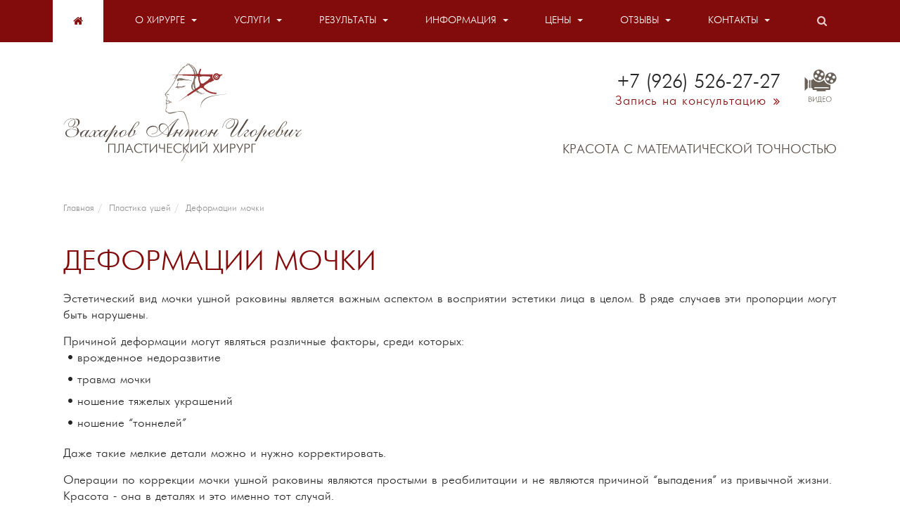

--- FILE ---
content_type: text/html; charset=utf-8
request_url: https://www.drzakharov.ru/otoplastika/the-deformation-lobe
body_size: 103242
content:
<!DOCTYPE html PUBLIC "-//W3C//DTD XHTML 1.0 Transitional//EN" "http://www.w3.org/TR/xhtml1/DTD/xhtml1-transitional.dtd">
<html xmlns="http://www.w3.org/1999/xhtml" class="enhanced" lang="ru">
<head>
<meta http-equiv="Content-Type" content="text/html; charset=utf-8"/>
<meta name="description" content="Хирургическая коррекция деформации мочки (отопластика) у детей в Москве у ведущего пластического хирурга ИПХиК - Захарова Антона Игоревича. Опе­ра­ции по кор­рек­ции моч­ки уш­ной ра­ко­ви­ны комфортны в ре­аби­ли­та­ции и не требуют \&quot;выпадения\&quot; из при­выч­ной жиз­ни. Подробнее об операции. Записаться на консультацию. "/>
<meta name="keywords" content=""/>
<meta name="document-state" content="Dynamic"/>
<meta name="viewport" content="width=device-width, minimum-scale=1.0, maximum-scale=1.0, shrink-to-fit=no, user-scalable=no" id="viewport"/>
<link rel="shortcut icon" href=""/>
<title>Пластика мочки уха. Отопластика в Москве. - Drzakharov.ru</title>
<link rel="apple-touch-icon" sizes="180x180" href="/favicon/xapple-touch-icon.png.pagespeed.ic.ZnUyeZGfC9.webp">
<link rel="icon" type="image/png" sizes="32x32" href="/favicon/xfavicon-32x32.png.pagespeed.ic.94wUxnC_yG.webp">
<link rel="icon" type="image/png" sizes="16x16" href="/favicon/xfavicon-16x16.png.pagespeed.ic.KWRNwNGVke.webp">
<link rel="manifest" href="/favicon/site.webmanifest">
<link rel="mask-icon" href="/favicon/safari-pinned-tab.svg" color="#970202">
<meta name="msapplication-TileColor" content="#ffc40d">
<meta name="theme-color" content="#ffffff">
<meta name="google-site-verification" content="ItIlS9zvjqSp4-U6I0lUapdPV5pRrp7vPl7LAldpcTc"/>
<style>/*!
 * Bootstrap v3.3.7 (http://getbootstrap.com)
 * Copyright 2011-2016 Twitter, Inc.
 * Licensed under MIT (https://github.com/twbs/bootstrap/blob/master/LICENSE)
 *//*! normalize.css v3.0.3 | MIT License | github.com/necolas/normalize.css */.label,sub,sup{vertical-align:baseline}hr,img{border:0}a,a:focus,a:hover{text-decoration:underline}body,figure{margin:0}.btn-group>.btn-group,.btn-toolbar .btn,.btn-toolbar .btn-group,.btn-toolbar .input-group,.col-xs-1,.col-xs-10,.col-xs-11,.col-xs-12,.col-xs-2,.col-xs-3,.col-xs-4,.col-xs-5,.col-xs-6,.col-xs-7,.col-xs-8,.col-xs-9,.dropdown-menu{float:left}.navbar-fixed-bottom .navbar-collapse,.navbar-fixed-top .navbar-collapse,.pre-scrollable{max-height:340px}html{font-family:sans-serif;-webkit-text-size-adjust:100%;-ms-text-size-adjust:100%}article,aside,details,figcaption,figure,footer,header,hgroup,main,menu,nav,section,summary{display:block}audio,canvas,progress,video{display:inline-block;vertical-align:baseline}audio:not([controls]){display:none;height:0}[hidden],template{display:none}a{background-color:transparent;color:rgba(30,85,158,1)}a:active,a:hover{outline:0}b,optgroup,strong{font-weight:700}dfn{font-style:italic}h1{margin:.67em 0}mark{color:#000;background:#ff0}sub,sup{position:relative;font-size:75%;line-height:0}sup{top:-.5em}sub{bottom:-.25em}img{vertical-align:middle}svg:not(:root){overflow:hidden}hr{height:0;-webkit-box-sizing:content-box;-moz-box-sizing:content-box;box-sizing:content-box}pre,textarea{overflow:auto}code,kbd,pre,samp{font-size:1em}button,input,optgroup,select,textarea{margin:0;font:inherit;color:inherit}button{overflow:visible}button,select{text-transform:none}button,html input[type=button],input[type=reset],input[type=submit]{-webkit-appearance:button;cursor:pointer}button[disabled],html input[disabled]{cursor:default}button::-moz-focus-inner,input::-moz-focus-inner{padding:0;border:0}input[type=checkbox],input[type=radio]{-webkit-box-sizing:border-box;-moz-box-sizing:border-box;box-sizing:border-box;padding:0}input[type=number]::-webkit-inner-spin-button,input[type=number]::-webkit-outer-spin-button{height:auto}input[type=search]::-webkit-search-cancel-button,input[type=search]::-webkit-search-decoration{-webkit-appearance:none}table{border-spacing:0;border-collapse:collapse}td,th{padding:0}/*! Source: https://github.com/h5bp/html5-boilerplate/blob/master/src/css/main.css */@media print{blockquote,img,pre,tr{page-break-inside:avoid}*,:after,:before{color:#000 !important;text-shadow:none !important;background:0 0 !important;-webkit-box-shadow:none !important;box-shadow:none !important}a,a:visited{text-decoration:underline}a[href]:after{content:" (" attr(href) ")"}abbr[title]:after{content:" (" attr(title) ")"}a[href^="javascript:"]:after,a[href^="#"]:after{content:""}blockquote,pre{border:1px solid #999}thead{display:table-header-group}img{max-width:100% !important}h2,h3,p{orphans:3;widows:3}h2,h3{page-break-after:avoid}.navbar{display:none}.btn>.caret,.dropup>.btn>.caret{border-top-color:#000 !important}.label{border:1px solid #000}.table{border-collapse:collapse !important}.table td,.table th{background-color:#fff !important}.table-bordered td,.table-bordered th{border:1px solid #ddd !important}}.dropdown-menu,.modal-content{-webkit-background-clip:padding-box}.btn,.btn-danger.active,.btn-danger:active,.btn-default.active,.btn-default:active,.btn-info.active,.btn-info:active,.btn-primary.active,.btn-primary:active,.btn-warning.active,.btn-warning:active,.btn.active,.btn:active,.dropdown-menu>.disabled>a:focus,.dropdown-menu>.disabled>a:hover,.form-control,.navbar-toggle,.open>.dropdown-toggle.btn-danger,.open>.dropdown-toggle.btn-default,.open>.dropdown-toggle.btn-info,.open>.dropdown-toggle.btn-primary,.open>.dropdown-toggle.btn-warning{background-image:none}.img-thumbnail,body{background-color:#fff}*,:after,:before{-webkit-box-sizing:border-box;-moz-box-sizing:border-box;box-sizing:border-box}html{font-size:10px;-webkit-tap-highlight-color:transparent}body{font-family:"Helvetica Neue",Helvetica,Arial,sans-serif;font-size:14px;line-height:1.42857143;color:#333}button,input,select,textarea{font-family:inherit;font-size:inherit;line-height:inherit}a:focus,a:hover{color:#23527c}a:focus{outline:-webkit-focus-ring-color auto 5px;outline-offset:-2px}.carousel-inner>.item>a>img,.carousel-inner>.item>img,.img-responsive,.thumbnail a>img,.thumbnail>img{display:block;max-width:100%;height:auto}.img-rounded{border-radius:6px}.img-thumbnail{display:inline-block;max-width:100%;height:auto;padding:4px;line-height:1.42857143;border:1px solid #ddd;border-radius:4px;-webkit-transition:all .2s ease-in-out;-o-transition:all .2s ease-in-out;transition:all .2s ease-in-out}.img-circle{border-radius:50%}hr{margin-top:20px;margin-bottom:20px;border-top:1px solid #eee}.sr-only{position:absolute;width:1px;height:1px;padding:0;margin:-1px;overflow:hidden;clip:rect(0,0,0,0);border:0}.sr-only-focusable:active,.sr-only-focusable:focus{position:static;width:auto;height:auto;margin:0;overflow:visible;clip:auto}[role=button]{cursor:pointer}.h1,.h2,.h3,.h4,.h5,.h6,h1,h2,h3,h4,h5,h6{font-family:inherit;font-weight:500;line-height:1.1;color:inherit}.h1 .small,.h1 small,.h2 .small,.h2 small,.h3 .small,.h3 small,.h4 .small,.h4 small,.h5 .small,.h5 small,.h6 .small,.h6 small,h1 .small,h1 small,h2 .small,h2 small,h3 .small,h3 small,h4 .small,h4 small,h5 .small,h5 small,h6 .small,h6 small{font-weight:400;line-height:1;color:#777}.h1,.h2,.h3,h1,h2,h3{margin-top:20px;margin-bottom:10px}.h1 .small,.h1 small,.h2 .small,.h2 small,.h3 .small,.h3 small,h1 .small,h1 small,h2 .small,h2 small,h3 .small,h3 small{font-size:65%}.h4,.h5,.h6,h4,h5,h6{margin-top:10px;margin-bottom:10px}.h4 .small,.h4 small,.h5 .small,.h5 small,.h6 .small,.h6 small,h4 .small,h4 small,h5 .small,h5 small,h6 .small,h6 small{font-size:75%}.h1,h1{font-size:29px;text-transform:uppercase}.h2,h2{font-size:30px}.h3,h3{font-size:24px}.h4,h4{font-size:18px}.h5,h5{font-size:14px}.h6,h6{font-size:12px}p{margin:0 0 10px}.lead{margin-bottom:20px;font-size:16px;font-weight:300;line-height:1.4}dt,kbd kbd{font-weight:700}address,blockquote .small,blockquote footer,blockquote small,dd,dt,pre{line-height:1.42857143}@media(min-width:736px){.lead{font-size:21px}}.small,small{font-size:85%}.mark,mark{padding:.2em;background-color:#fcf8e3}.text-left{text-align:left}.text-right{text-align:right}.text-center{text-align:center}.text-justify{text-align:justify}.text-nowrap{white-space:nowrap}.text-lowercase{text-transform:lowercase}.text-uppercase{text-transform:uppercase}.text-capitalize{text-transform:capitalize}.text-muted{color:#777}.text-primary{color:rgba(35,96,176,1)}a.text-primary:focus,a.text-primary:hover{color:#286090}.text-success{color:#3c763d}a.text-success:focus,a.text-success:hover{color:#2b542c}.text-info{color:#31708f}a.text-info:focus,a.text-info:hover{color:#245269}.text-warning{color:#8a6d3b}a.text-warning:focus,a.text-warning:hover{color:#66512c}.text-danger{color:#a94442}a.text-danger:focus,a.text-danger:hover{color:#843534}.bg-primary{color:#fff;background-color:rgba(35,96,176,1)}a.bg-primary:focus,a.bg-primary:hover{background-color:#286090}.bg-success{background-color:#dff0d8}a.bg-success:focus,a.bg-success:hover{background-color:#c1e2b3}.bg-info{background-color:#d9edf7}a.bg-info:focus,a.bg-info:hover{background-color:#afd9ee}.bg-warning{background-color:#fcf8e3}a.bg-warning:focus,a.bg-warning:hover{background-color:#f7ecb5}.bg-danger{background-color:#f2dede}a.bg-danger:focus,a.bg-danger:hover{background-color:#e4b9b9}pre code,table{background-color:transparent}.page-header{padding-bottom:9px;margin:40px 0 20px;border-bottom:1px solid #eee}dl,ol,ul{margin-top:0}blockquote ol:last-child,blockquote p:last-child,blockquote ul:last-child,ol ol,ol ul,ul ol,ul ul{margin-bottom:0}address,dl{margin-bottom:20px}ol,ul{margin-bottom:10px;padding-left:20px}.list-inline,.list-unstyled{padding-left:0;list-style:none}.list-inline{margin-left:-5px}.list-inline>li{display:inline-block;padding-right:5px;padding-left:5px}dd{margin-left:0}@media(min-width:736px){.dl-horizontal dt{float:left;width:160px;overflow:hidden;clear:left;text-align:right;text-overflow:ellipsis;white-space:nowrap}.dl-horizontal dd{margin-left:180px}.container{width:736px}}abbr[data-original-title],abbr[title]{cursor:help;border-bottom:1px dotted #777}.initialism{font-size:90%;text-transform:uppercase}blockquote{padding:10px 20px;margin:0 0 20px;font-size:17.5px;border-left:5px solid #eee}blockquote .small,blockquote footer,blockquote small{display:block;font-size:80%;color:#777}legend,pre{display:block;color:#333}blockquote .small:before,blockquote footer:before,blockquote small:before{content:'\2014 \00A0'}.blockquote-reverse,blockquote.pull-right{padding-right:15px;padding-left:0;text-align:right;border-right:5px solid #eee;border-left:0}code,kbd{padding:2px 4px;font-size:90%}caption,th{text-align:left}.blockquote-reverse .small:before,.blockquote-reverse footer:before,.blockquote-reverse small:before,blockquote.pull-right .small:before,blockquote.pull-right footer:before,blockquote.pull-right small:before{content:''}.blockquote-reverse .small:after,.blockquote-reverse footer:after,.blockquote-reverse small:after,blockquote.pull-right .small:after,blockquote.pull-right footer:after,blockquote.pull-right small:after{content:'\00A0 \2014'}address{font-style:normal}code,kbd,pre,samp{font-family:Menlo,Monaco,Consolas,"Courier New",monospace}code{color:#c7254e;background-color:#f9f2f4;border-radius:4px}kbd{color:#fff;background-color:#333;border-radius:3px;-webkit-box-shadow:inset 0 -1px 0 rgba(0,0,0,.25);box-shadow:inset 0 -1px 0 rgba(0,0,0,.25)}kbd kbd{padding:0;font-size:100%;-webkit-box-shadow:none;box-shadow:none}pre{padding:9.5px;margin:0 0 10px;font-size:13px;word-break:break-all;word-wrap:break-word;background-color:#f5f5f5;border:1px solid #ccc;border-radius:4px}.container,.container-fluid{margin-right:auto;margin-left:auto}pre code{padding:0;font-size:inherit;color:inherit;white-space:pre-wrap;border-radius:0}.container,.container-fluid{padding-right:15px;padding-left:15px}.pre-scrollable{overflow-y:scroll}@media(min-width:992px){.container{width:970px}}@media(min-width:1200px){.container{width:1130px}}.row{margin-right:-15px;margin-left:-15px}.col-lg-1,.col-lg-10,.col-lg-11,.col-lg-12,.col-lg-2,.col-lg-3,.col-lg-4,.col-lg-5,.col-lg-6,.col-lg-7,.col-lg-8,.col-lg-9,.col-md-1,.col-md-10,.col-md-11,.col-md-12,.col-md-2,.col-md-3,.col-md-4,.col-md-5,.col-md-6,.col-md-7,.col-md-8,.col-md-9,.col-sm-1,.col-sm-10,.col-sm-11,.col-sm-12,.col-sm-2,.col-sm-3,.col-sm-4,.col-sm-5,.col-sm-6,.col-sm-7,.col-sm-8,.col-sm-9,.col-xs-1,.col-xs-10,.col-xs-11,.col-xs-12,.col-xs-2,.col-xs-3,.col-xs-4,.col-xs-5,.col-xs-6,.col-xs-7,.col-xs-8,.col-xs-9{position:relative;min-height:0;padding-right:15px;padding-left:15px}.col-xxs-12{width:100%}.col-xxs-11{width:91.66666667%}.col-xxs-10{width:83.33333333%}.col-xxs-9{width:75%}.col-xxs-8{width:66.66666667%}.col-xxs-7{width:58.33333333%}.col-xxs-6{width:50%}.col-xxs-5{width:41.66666667%}.col-xxs-4{width:33.33333333%}.col-xxs-3{width:25%}.col-xxs-2{width:16.66666667%}.col-xxs-1{width:8.33333333%}.col-xxs-pull-12{right:100%}.col-xxs-pull-11{right:91.66666667%}.col-xxs-pull-10{right:83.33333333%}.col-xxs-pull-9{right:75%}.col-xxs-pull-8{right:66.66666667%}.col-xxs-pull-7{right:58.33333333%}.col-xxs-pull-6{right:50%}.col-xxs-pull-5{right:41.66666667%}.col-xxs-pull-4{right:33.33333333%}.col-xxs-pull-3{right:25%}.col-xxs-pull-2{right:16.66666667%}.col-xxs-pull-1{right:8.33333333%}.col-xxs-pull-0{right:auto}.col-xxs-push-12{left:100%}.col-xxs-push-11{left:91.66666667%}.col-xxs-push-10{left:83.33333333%}.col-xxs-push-9{left:75%}.col-xxs-push-8{left:66.66666667%}.col-xxs-push-7{left:58.33333333%}.col-xxs-push-6{left:50%}.col-xxs-push-5{left:41.66666667%}.col-xxs-push-4{left:33.33333333%}.col-xxs-push-3{left:25%}.col-xxs-push-2{left:16.66666667%}.col-xxs-push-1{left:8.33333333%}.col-xxs-push-0{left:auto}.col-xxs-offset-12{margin-left:100%}.col-xxs-offset-11{margin-left:91.66666667%}.col-xxs-offset-10{margin-left:83.33333333%}.col-xxs-offset-9{margin-left:75%}.col-xxs-offset-8{margin-left:66.66666667%}.col-xxs-offset-7{margin-left:58.33333333%}.col-xxs-offset-6{margin-left:50%}.col-xxs-offset-5{margin-left:41.66666667%}.col-xxs-offset-4{margin-left:33.33333333%}.col-xxs-offset-3{margin-left:25%}.col-xxs-offset-2{margin-left:16.66666667%}.col-xxs-offset-1{margin-left:8.33333333%}.col-xxs-offset-0{margin-left:0}@media(min-width:568px){.col-xs-12{width:100%}.col-xs-11{width:91.66666667%}.col-xs-10{width:83.33333333%}.col-xs-9{width:75%}.col-xs-8{width:66.66666667%}.col-xs-7{width:58.33333333%}.col-xs-6{width:50%}.col-xs-5{width:41.66666667%}.col-xs-4{width:33.33333333%}.col-xs-3{width:25%}.col-xs-2{width:16.66666667%}.col-xs-1{width:8.33333333%}.col-xs-pull-12{right:100%}.col-xs-pull-11{right:91.66666667%}.col-xs-pull-10{right:83.33333333%}.col-xs-pull-9{right:75%}.col-xs-pull-8{right:66.66666667%}.col-xs-pull-7{right:58.33333333%}.col-xs-pull-6{right:50%}.col-xs-pull-5{right:41.66666667%}.col-xs-pull-4{right:33.33333333%}.col-xs-pull-3{right:25%}.col-xs-pull-2{right:16.66666667%}.col-xs-pull-1{right:8.33333333%}.col-xs-pull-0{right:auto}.col-xs-push-12{left:100%}.col-xs-push-11{left:91.66666667%}.col-xs-push-10{left:83.33333333%}.col-xs-push-9{left:75%}.col-xs-push-8{left:66.66666667%}.col-xs-push-7{left:58.33333333%}.col-xs-push-6{left:50%}.col-xs-push-5{left:41.66666667%}.col-xs-push-4{left:33.33333333%}.col-xs-push-3{left:25%}.col-xs-push-2{left:16.66666667%}.col-xs-push-1{left:8.33333333%}.col-xs-push-0{left:auto}.col-xs-offset-12{margin-left:100%}.col-xs-offset-11{margin-left:91.66666667%}.col-xs-offset-10{margin-left:83.33333333%}.col-xs-offset-9{margin-left:75%}.col-xs-offset-8{margin-left:66.66666667%}.col-xs-offset-7{margin-left:58.33333333%}.col-xs-offset-6{margin-left:50%}.col-xs-offset-5{margin-left:41.66666667%}.col-xs-offset-4{margin-left:33.33333333%}.col-xs-offset-3{margin-left:25%}.col-xs-offset-2{margin-left:16.66666667%}.col-xs-offset-1{margin-left:8.33333333%}.col-xs-offset-0{margin-left:0}}@media(min-width:737px){.col-sm-1,.col-sm-10,.col-sm-11,.col-sm-12,.col-sm-2,.col-sm-3,.col-sm-4,.col-sm-5,.col-sm-6,.col-sm-7,.col-sm-8,.col-sm-9{float:left}.col-sm-12{width:100%}.col-sm-11{width:91.66666667%}.col-sm-10{width:83.33333333%}.col-sm-9{width:75%}.col-sm-8{width:66.66666667%}.col-sm-7{width:58.33333333%}.col-sm-6{width:50%}.col-sm-5{width:41.66666667%}.col-sm-4{width:33.33333333%}.col-sm-3{width:25%}.col-sm-2{width:16.66666667%}.col-sm-1{width:8.33333333%}.col-sm-pull-12{right:100%}.col-sm-pull-11{right:91.66666667%}.col-sm-pull-10{right:83.33333333%}.col-sm-pull-9{right:75%}.col-sm-pull-8{right:66.66666667%}.col-sm-pull-7{right:58.33333333%}.col-sm-pull-6{right:50%}.col-sm-pull-5{right:41.66666667%}.col-sm-pull-4{right:33.33333333%}.col-sm-pull-3{right:25%}.col-sm-pull-2{right:16.66666667%}.col-sm-pull-1{right:8.33333333%}.col-sm-pull-0{right:auto}.col-sm-push-12{left:100%}.col-sm-push-11{left:91.66666667%}.col-sm-push-10{left:83.33333333%}.col-sm-push-9{left:75%}.col-sm-push-8{left:66.66666667%}.col-sm-push-7{left:58.33333333%}.col-sm-push-6{left:50%}.col-sm-push-5{left:41.66666667%}.col-sm-push-4{left:33.33333333%}.col-sm-push-3{left:25%}.col-sm-push-2{left:16.66666667%}.col-sm-push-1{left:8.33333333%}.col-sm-push-0{left:auto}.col-sm-offset-12{margin-left:100%}.col-sm-offset-11{margin-left:91.66666667%}.col-sm-offset-10{margin-left:83.33333333%}.col-sm-offset-9{margin-left:75%}.col-sm-offset-8{margin-left:66.66666667%}.col-sm-offset-7{margin-left:58.33333333%}.col-sm-offset-6{margin-left:50%}.col-sm-offset-5{margin-left:41.66666667%}.col-sm-offset-4{margin-left:33.33333333%}.col-sm-offset-3{margin-left:25%}.col-sm-offset-2{margin-left:16.66666667%}.col-sm-offset-1{margin-left:8.33333333%}.col-sm-offset-0{margin-left:0}}@media(min-width:992px){.col-md-1,.col-md-10,.col-md-11,.col-md-12,.col-md-2,.col-md-3,.col-md-4,.col-md-5,.col-md-6,.col-md-7,.col-md-8,.col-md-9{float:left}.col-md-12{width:100%}.col-md-11{width:91.66666667%}.col-md-10{width:83.33333333%}.col-md-9{width:75%}.col-md-8{width:66.66666667%}.col-md-7{width:58.33333333%}.col-md-6{width:50%}.col-md-5{width:41.66666667%}.col-md-4{width:33.33333333%}.col-md-3{width:25%}.col-md-2{width:16.66666667%}.col-md-1{width:8.33333333%}.col-md-pull-12{right:100%}.col-md-pull-11{right:91.66666667%}.col-md-pull-10{right:83.33333333%}.col-md-pull-9{right:75%}.col-md-pull-8{right:66.66666667%}.col-md-pull-7{right:58.33333333%}.col-md-pull-6{right:50%}.col-md-pull-5{right:41.66666667%}.col-md-pull-4{right:33.33333333%}.col-md-pull-3{right:25%}.col-md-pull-2{right:16.66666667%}.col-md-pull-1{right:8.33333333%}.col-md-pull-0{right:auto}.col-md-push-12{left:100%}.col-md-push-11{left:91.66666667%}.col-md-push-10{left:83.33333333%}.col-md-push-9{left:75%}.col-md-push-8{left:66.66666667%}.col-md-push-7{left:58.33333333%}.col-md-push-6{left:50%}.col-md-push-5{left:41.66666667%}.col-md-push-4{left:33.33333333%}.col-md-push-3{left:25%}.col-md-push-2{left:16.66666667%}.col-md-push-1{left:8.33333333%}.col-md-push-0{left:auto}.col-md-offset-12{margin-left:100%}.col-md-offset-11{margin-left:91.66666667%}.col-md-offset-10{margin-left:83.33333333%}.col-md-offset-9{margin-left:75%}.col-md-offset-8{margin-left:66.66666667%}.col-md-offset-7{margin-left:58.33333333%}.col-md-offset-6{margin-left:50%}.col-md-offset-5{margin-left:41.66666667%}.col-md-offset-4{margin-left:33.33333333%}.col-md-offset-3{margin-left:25%}.col-md-offset-2{margin-left:16.66666667%}.col-md-offset-1{margin-left:8.33333333%}.col-md-offset-0{margin-left:0}}@media(min-width:1200px){.col-lg-1,.col-lg-10,.col-lg-11,.col-lg-12,.col-lg-2,.col-lg-3,.col-lg-4,.col-lg-5,.col-lg-6,.col-lg-7,.col-lg-8,.col-lg-9{float:left}.col-lg-12{width:100%}.col-lg-11{width:91.66666667%}.col-lg-10{width:83.33333333%}.col-lg-9{width:75%}.col-lg-8{width:66.66666667%}.col-lg-7{width:58.33333333%}.col-lg-6{width:50%}.col-lg-5{width:41.66666667%}.col-lg-4{width:33.33333333%}.col-lg-3{width:25%}.col-lg-2{width:16.66666667%}.col-lg-1{width:8.33333333%}.col-lg-pull-12{right:100%}.col-lg-pull-11{right:91.66666667%}.col-lg-pull-10{right:83.33333333%}.col-lg-pull-9{right:75%}.col-lg-pull-8{right:66.66666667%}.col-lg-pull-7{right:58.33333333%}.col-lg-pull-6{right:50%}.col-lg-pull-5{right:41.66666667%}.col-lg-pull-4{right:33.33333333%}.col-lg-pull-3{right:25%}.col-lg-pull-2{right:16.66666667%}.col-lg-pull-1{right:8.33333333%}.col-lg-pull-0{right:auto}.col-lg-push-12{left:100%}.col-lg-push-11{left:91.66666667%}.col-lg-push-10{left:83.33333333%}.col-lg-push-9{left:75%}.col-lg-push-8{left:66.66666667%}.col-lg-push-7{left:58.33333333%}.col-lg-push-6{left:50%}.col-lg-push-5{left:41.66666667%}.col-lg-push-4{left:33.33333333%}.col-lg-push-3{left:25%}.col-lg-push-2{left:16.66666667%}.col-lg-push-1{left:8.33333333%}.col-lg-push-0{left:auto}.col-lg-offset-12{margin-left:100%}.col-lg-offset-11{margin-left:91.66666667%}.col-lg-offset-10{margin-left:83.33333333%}.col-lg-offset-9{margin-left:75%}.col-lg-offset-8{margin-left:66.66666667%}.col-lg-offset-7{margin-left:58.33333333%}.col-lg-offset-6{margin-left:50%}.col-lg-offset-5{margin-left:41.66666667%}.col-lg-offset-4{margin-left:33.33333333%}.col-lg-offset-3{margin-left:25%}.col-lg-offset-2{margin-left:16.66666667%}.col-lg-offset-1{margin-left:8.33333333%}.col-lg-offset-0{margin-left:0}}caption{padding-top:8px;padding-bottom:8px;color:#777}.table{width:100%;max-width:100%;margin-bottom:20px}.table>tbody>tr>td,.table>tbody>tr>th,.table>tfoot>tr>td,.table>tfoot>tr>th,.table>thead>tr>td,.table>thead>tr>th{padding:8px;line-height:1.42857143;vertical-align:top;border-top:1px solid #ddd}.table>thead>tr>th{vertical-align:bottom;border-bottom:2px solid #ddd}.table>caption+thead>tr:first-child>td,.table>caption+thead>tr:first-child>th,.table>colgroup+thead>tr:first-child>td,.table>colgroup+thead>tr:first-child>th,.table>thead:first-child>tr:first-child>td,.table>thead:first-child>tr:first-child>th{border-top:0}.table>tbody+tbody{border-top:2px solid #ddd}.table .table{background-color:#fff}.table-condensed>tbody>tr>td,.table-condensed>tbody>tr>th,.table-condensed>tfoot>tr>td,.table-condensed>tfoot>tr>th,.table-condensed>thead>tr>td,.table-condensed>thead>tr>th{padding:5px}.table-bordered,.table-bordered>tbody>tr>td,.table-bordered>tbody>tr>th,.table-bordered>tfoot>tr>td,.table-bordered>tfoot>tr>th,.table-bordered>thead>tr>td,.table-bordered>thead>tr>th{border:1px solid #ddd}.table-bordered>thead>tr>td,.table-bordered>thead>tr>th{border-bottom-width:2px}.table-striped>tbody>tr:nth-of-type(odd){background-color:#f9f9f9}.table-hover>tbody>tr:hover,.table>tbody>tr.active>td,.table>tbody>tr.active>th,.table>tbody>tr>td.active,.table>tbody>tr>th.active,.table>tfoot>tr.active>td,.table>tfoot>tr.active>th,.table>tfoot>tr>td.active,.table>tfoot>tr>th.active,.table>thead>tr.active>td,.table>thead>tr.active>th,.table>thead>tr>td.active,.table>thead>tr>th.active{background-color:#f5f5f5}table col[class*=col-]{position:static;display:table-column;float:none}table td[class*=col-],table th[class*=col-]{position:static;display:table-cell;float:none}.table-hover>tbody>tr.active:hover>td,.table-hover>tbody>tr.active:hover>th,.table-hover>tbody>tr:hover>.active,.table-hover>tbody>tr>td.active:hover,.table-hover>tbody>tr>th.active:hover{background-color:#e8e8e8}.table>tbody>tr.success>td,.table>tbody>tr.success>th,.table>tbody>tr>td.success,.table>tbody>tr>th.success,.table>tfoot>tr.success>td,.table>tfoot>tr.success>th,.table>tfoot>tr>td.success,.table>tfoot>tr>th.success,.table>thead>tr.success>td,.table>thead>tr.success>th,.table>thead>tr>td.success,.table>thead>tr>th.success{background-color:#dff0d8}.table-hover>tbody>tr.success:hover>td,.table-hover>tbody>tr.success:hover>th,.table-hover>tbody>tr:hover>.success,.table-hover>tbody>tr>td.success:hover,.table-hover>tbody>tr>th.success:hover{background-color:#d0e9c6}.table>tbody>tr.info>td,.table>tbody>tr.info>th,.table>tbody>tr>td.info,.table>tbody>tr>th.info,.table>tfoot>tr.info>td,.table>tfoot>tr.info>th,.table>tfoot>tr>td.info,.table>tfoot>tr>th.info,.table>thead>tr.info>td,.table>thead>tr.info>th,.table>thead>tr>td.info,.table>thead>tr>th.info{background-color:#d9edf7}.table-hover>tbody>tr.info:hover>td,.table-hover>tbody>tr.info:hover>th,.table-hover>tbody>tr:hover>.info,.table-hover>tbody>tr>td.info:hover,.table-hover>tbody>tr>th.info:hover{background-color:#c4e3f3}.table>tbody>tr.warning>td,.table>tbody>tr.warning>th,.table>tbody>tr>td.warning,.table>tbody>tr>th.warning,.table>tfoot>tr.warning>td,.table>tfoot>tr.warning>th,.table>tfoot>tr>td.warning,.table>tfoot>tr>th.warning,.table>thead>tr.warning>td,.table>thead>tr.warning>th,.table>thead>tr>td.warning,.table>thead>tr>th.warning{background-color:#fcf8e3}.table-hover>tbody>tr.warning:hover>td,.table-hover>tbody>tr.warning:hover>th,.table-hover>tbody>tr:hover>.warning,.table-hover>tbody>tr>td.warning:hover,.table-hover>tbody>tr>th.warning:hover{background-color:#faf2cc}.table>tbody>tr.danger>td,.table>tbody>tr.danger>th,.table>tbody>tr>td.danger,.table>tbody>tr>th.danger,.table>tfoot>tr.danger>td,.table>tfoot>tr.danger>th,.table>tfoot>tr>td.danger,.table>tfoot>tr>th.danger,.table>thead>tr.danger>td,.table>thead>tr.danger>th,.table>thead>tr>td.danger,.table>thead>tr>th.danger{background-color:#f2dede}.table-hover>tbody>tr.danger:hover>td,.table-hover>tbody>tr.danger:hover>th,.table-hover>tbody>tr:hover>.danger,.table-hover>tbody>tr>td.danger:hover,.table-hover>tbody>tr>th.danger:hover{background-color:#ebcccc}.table-responsive{min-height:.01%;overflow-x:auto}@media screen and (max-width:767px){.table-responsive{width:100%;margin-bottom:15px;overflow-y:hidden;-ms-overflow-style:-ms-autohiding-scrollbar;border:1px solid #ddd}.table-responsive>.table{margin-bottom:0}.table-responsive>.table>tbody>tr>td,.table-responsive>.table>tbody>tr>th,.table-responsive>.table>tfoot>tr>td,.table-responsive>.table>tfoot>tr>th,.table-responsive>.table>thead>tr>td,.table-responsive>.table>thead>tr>th{white-space:nowrap}.table-responsive>.table-bordered{border:0}.table-responsive>.table-bordered>tbody>tr>td:first-child,.table-responsive>.table-bordered>tbody>tr>th:first-child,.table-responsive>.table-bordered>tfoot>tr>td:first-child,.table-responsive>.table-bordered>tfoot>tr>th:first-child,.table-responsive>.table-bordered>thead>tr>td:first-child,.table-responsive>.table-bordered>thead>tr>th:first-child{border-left:0}.table-responsive>.table-bordered>tbody>tr>td:last-child,.table-responsive>.table-bordered>tbody>tr>th:last-child,.table-responsive>.table-bordered>tfoot>tr>td:last-child,.table-responsive>.table-bordered>tfoot>tr>th:last-child,.table-responsive>.table-bordered>thead>tr>td:last-child,.table-responsive>.table-bordered>thead>tr>th:last-child{border-right:0}.table-responsive>.table-bordered>tbody>tr:last-child>td,.table-responsive>.table-bordered>tbody>tr:last-child>th,.table-responsive>.table-bordered>tfoot>tr:last-child>td,.table-responsive>.table-bordered>tfoot>tr:last-child>th{border-bottom:0}}fieldset,legend{padding:0;border:0}fieldset{min-width:0;margin:0}legend{width:100%;margin-bottom:20px;font-size:21px;line-height:inherit;border-bottom:1px solid #e5e5e5}label{display:inline-block;max-width:100%;margin-bottom:5px}input[type=search]{-webkit-box-sizing:border-box;-moz-box-sizing:border-box;box-sizing:border-box;-webkit-appearance:none}input[type=checkbox],input[type=radio]{margin:4px 0 0;margin-top:1px\9;line-height:normal}.form-control,output{font-size:14px;line-height:1.42857143;color:#555;display:block}input[type=file]{display:block}input[type=range]{display:block;width:100%}select[multiple],select[size]{height:auto}input[type=file]:focus,input[type=checkbox]:focus,input[type=radio]:focus{outline:-webkit-focus-ring-color auto 5px;outline-offset:-2px}output{padding-top:7px}.form-control{width:100%;height:34px;padding:6px 12px;background-color:#fff;border:1px solid #ccc;border-radius:4px;-webkit-box-shadow:inset 0 1px 1px rgba(0,0,0,.075);box-shadow:inset 0 1px 1px rgba(0,0,0,.075);-webkit-transition:border-color ease-in-out .15s,-webkit-box-shadow ease-in-out .15s;-o-transition:border-color ease-in-out .15s,box-shadow ease-in-out .15s;transition:border-color ease-in-out .15s,box-shadow ease-in-out .15s}.form-control:focus{border-color:rgba(150,8,8,1);outline:0;-webkit-box-shadow:inset 0 1px 1px rgba(0,0,0,.075),0 0 8px rgba(102,175,233,.6);box-shadow:inset 0 1px 1px rgba(0,0,0,.075),0 0 8px rgba(150,8,8,.6)}.form-control::-moz-placeholder{color:#999;opacity:1}.form-control:-ms-input-placeholder{color:#999}.form-control::-webkit-input-placeholder{color:#999}.has-success .checkbox,.has-success .checkbox-inline,.has-success .control-label,.has-success .form-control-feedback,.has-success .help-block,.has-success .radio,.has-success .radio-inline,.has-success.checkbox label,.has-success.checkbox-inline label,.has-success.radio label,.has-success.radio-inline label{color:#3c763d}.form-control::-ms-expand{background-color:transparent;border:0}.form-control[disabled],.form-control[readonly],fieldset[disabled] .form-control{background-color:#eee;opacity:1}.form-control[disabled],fieldset[disabled] .form-control{cursor:not-allowed}textarea.form-control{height:auto}@media screen and (-webkit-min-device-pixel-ratio:0){input[type=date].form-control,input[type=time].form-control,input[type=datetime-local].form-control,input[type=month].form-control{line-height:34px}.input-group-sm input[type=date],.input-group-sm input[type=time],.input-group-sm input[type=datetime-local],.input-group-sm input[type=month],input[type=date].input-sm,input[type=time].input-sm,input[type=datetime-local].input-sm,input[type=month].input-sm{line-height:30px}.input-group-lg input[type=date],.input-group-lg input[type=time],.input-group-lg input[type=datetime-local],.input-group-lg input[type=month],input[type=date].input-lg,input[type=time].input-lg,input[type=datetime-local].input-lg,input[type=month].input-lg{line-height:46px}}.form-group{margin-bottom:15px}.checkbox,.radio{position:relative;display:block;margin-top:10px;margin-bottom:10px}.checkbox label,.radio label{min-height:20px;padding-left:20px;margin-bottom:0;font-weight:400;cursor:pointer}.checkbox input[type=checkbox],.checkbox-inline input[type=checkbox],.radio input[type=radio],.radio-inline input[type=radio]{position:absolute;margin-top:4px\9;margin-left:-20px}.checkbox+.checkbox,.radio+.radio{margin-top:-5px}.checkbox-inline,.radio-inline{position:relative;display:inline-block;padding-left:20px;margin-bottom:0;font-weight:400;vertical-align:middle;cursor:pointer}.checkbox-inline+.checkbox-inline,.radio-inline+.radio-inline{margin-top:0;margin-left:10px}.checkbox-inline.disabled,.checkbox.disabled label,.radio-inline.disabled,.radio.disabled label,fieldset[disabled] .checkbox label,fieldset[disabled] .checkbox-inline,fieldset[disabled] .radio label,fieldset[disabled] .radio-inline,fieldset[disabled] input[type=checkbox],fieldset[disabled] input[type=radio],input[type=checkbox].disabled,input[type=checkbox][disabled],input[type=radio].disabled,input[type=radio][disabled]{cursor:not-allowed}.form-control-static{min-height:34px;padding-top:7px;padding-bottom:7px;margin-bottom:0}.form-control-static.input-lg,.form-control-static.input-sm{padding-right:0;padding-left:0}.form-group-sm .form-control,.input-sm{padding:5px 10px;border-radius:3px;font-size:12px}.input-sm{height:30px;line-height:1.5}select.input-sm{height:30px;line-height:30px}select[multiple].input-sm,textarea.input-sm{height:auto}.form-group-sm .form-control{height:30px;line-height:1.5}.form-group-lg .form-control,.input-lg{border-radius:6px;padding:10px 16px;font-size:18px}.form-group-sm select.form-control{height:30px;line-height:30px}.form-group-sm select[multiple].form-control,.form-group-sm textarea.form-control{height:auto}.form-group-sm .form-control-static{height:30px;min-height:32px;padding:6px 10px;font-size:12px;line-height:1.5}.input-lg{height:46px;line-height:1.3333333}select.input-lg{height:46px;line-height:46px}select[multiple].input-lg,textarea.input-lg{height:auto}.form-group-lg .form-control{height:46px;line-height:1.3333333}.form-group-lg select.form-control{height:46px;line-height:46px}.form-group-lg select[multiple].form-control,.form-group-lg textarea.form-control{height:auto}.form-group-lg .form-control-static{height:46px;min-height:38px;padding:11px 16px;font-size:18px;line-height:1.3333333}.has-feedback{position:relative}.has-feedback .form-control{padding-right:42.5px}.form-control-feedback{position:absolute;top:0;right:0;z-index:2;display:block;width:34px;height:34px;line-height:34px;text-align:center;pointer-events:none}.collapsing,.dropdown,.dropup{position:relative}.form-group-lg .form-control+.form-control-feedback,.input-group-lg+.form-control-feedback,.input-lg+.form-control-feedback{width:46px;height:46px;line-height:46px}.form-group-sm .form-control+.form-control-feedback,.input-group-sm+.form-control-feedback,.input-sm+.form-control-feedback{width:30px;height:30px;line-height:30px}.has-success .form-control{border-color:#3c763d;-webkit-box-shadow:inset 0 1px 1px rgba(0,0,0,.075);box-shadow:inset 0 1px 1px rgba(0,0,0,.075)}.has-success .form-control:focus{border-color:#2b542c;-webkit-box-shadow:inset 0 1px 1px rgba(0,0,0,.075),0 0 6px #67b168;box-shadow:inset 0 1px 1px rgba(0,0,0,.075),0 0 6px #67b168}.has-success .input-group-addon{color:#3c763d;background-color:#dff0d8;border-color:#3c763d}.has-warning .checkbox,.has-warning .checkbox-inline,.has-warning .control-label,.has-warning .form-control-feedback,.has-warning .help-block,.has-warning .radio,.has-warning .radio-inline,.has-warning.checkbox label,.has-warning.checkbox-inline label,.has-warning.radio label,.has-warning.radio-inline label{color:#8a6d3b}.has-warning .form-control{border-color:#8a6d3b;-webkit-box-shadow:inset 0 1px 1px rgba(0,0,0,.075);box-shadow:inset 0 1px 1px rgba(0,0,0,.075)}.has-warning .form-control:focus{border-color:#66512c;-webkit-box-shadow:inset 0 1px 1px rgba(0,0,0,.075),0 0 6px #c0a16b;box-shadow:inset 0 1px 1px rgba(0,0,0,.075),0 0 6px #c0a16b}.has-warning .input-group-addon{color:#8a6d3b;background-color:#fcf8e3;border-color:#8a6d3b}.has-error .checkbox,.has-error .checkbox-inline,.has-error .control-label,.has-error .form-control-feedback,.has-error .help-block,.has-error .radio,.has-error .radio-inline,.has-error.checkbox label,.has-error.checkbox-inline label,.has-error.radio label,.has-error.radio-inline label{color:#a94442}.has-error .form-control{border-color:#a94442;-webkit-box-shadow:inset 0 1px 1px rgba(0,0,0,.075);box-shadow:inset 0 1px 1px rgba(0,0,0,.075)}.has-error .form-control:focus{border-color:#843534;-webkit-box-shadow:inset 0 1px 1px rgba(0,0,0,.075),0 0 6px #ce8483;box-shadow:inset 0 1px 1px rgba(0,0,0,.075),0 0 6px #ce8483}.has-error .input-group-addon{color:#a94442;background-color:#f2dede;border-color:#a94442}.has-feedback label~.form-control-feedback{top:25px}.has-feedback label.sr-only~.form-control-feedback{top:0}.help-block{display:block;margin-top:5px;margin-bottom:10px;color:#737373}@media(min-width:736px){.form-inline .form-control-static,.form-inline .form-group{display:inline-block}.form-inline .control-label,.form-inline .form-group{margin-bottom:0;vertical-align:middle}.form-inline .form-control{display:inline-block;width:auto;vertical-align:middle}.form-inline .input-group{display:inline-table;vertical-align:middle}.form-inline .input-group .form-control,.form-inline .input-group .input-group-addon,.form-inline .input-group .input-group-btn{width:auto}.form-inline .input-group>.form-control{width:100%}.form-inline .checkbox,.form-inline .radio{display:inline-block;margin-top:0;margin-bottom:0;vertical-align:middle}.form-inline .checkbox label,.form-inline .radio label{padding-left:0}.form-inline .checkbox input[type=checkbox],.form-inline .radio input[type=radio]{position:relative;margin-left:0}.form-inline .has-feedback .form-control-feedback{top:0}.form-horizontal .control-label{padding-top:0;margin-bottom:0;text-align:right}}.form-horizontal .checkbox,.form-horizontal .checkbox-inline,.form-horizontal .radio,.form-horizontal .radio-inline{padding-top:7px;margin-top:0;margin-bottom:0}.form-horizontal .checkbox,.form-horizontal .radio{min-height:27px}.form-horizontal .form-group{margin-right:-15px;margin-left:-15px}.form-horizontal .has-feedback .form-control-feedback{right:15px}@media(min-width:736px){.form-horizontal .form-group-lg .control-label{padding-top:11px;font-size:18px}.form-horizontal .form-group-sm .control-label{padding-top:6px;font-size:12px}}.btn{display:inline-block;padding:6px 12px;margin-bottom:0;font-size:14px;font-weight:400;line-height:1.42857143;text-align:center;white-space:nowrap;vertical-align:middle;-ms-touch-action:manipulation;touch-action:manipulation;cursor:pointer;-webkit-user-select:none;-moz-user-select:none;-ms-user-select:none;user-select:none;border:1px solid transparent;border-radius:4px}.btn.active.focus,.btn.active:focus,.btn.focus,.btn:active.focus,.btn:active:focus,.btn:focus{outline:-webkit-focus-ring-color auto 5px;outline-offset:-2px}.btn.focus,.btn:focus,.btn:hover{color:#333;text-decoration:none}.btn.active,.btn:active{outline:0;-webkit-box-shadow:inset 0 3px 5px rgba(0,0,0,.125);box-shadow:inset 0 3px 5px rgba(0,0,0,.125)}.btn.disabled,.btn[disabled],fieldset[disabled] .btn{cursor:not-allowed;filter:alpha(opacity=65);-webkit-box-shadow:none;box-shadow:none;opacity:.65}a.btn.disabled,fieldset[disabled] a.btn{pointer-events:none}.btn-default{color:inherit;background-color:rgba(255,255,255,1);border-color:#ccc}.btn-default.focus,.btn-default:focus{color:#333;background-color:#e6e6e6;border-color:#8c8c8c}.btn-default.active,.btn-default:active,.btn-default:hover,.open>.dropdown-toggle.btn-default{color:#333;background-color:#e6e6e6;border-color:#adadad}.btn-default.active.focus,.btn-default.active:focus,.btn-default.active:hover,.btn-default:active.focus,.btn-default:active:focus,.btn-default:active:hover,.open>.dropdown-toggle.btn-default.focus,.open>.dropdown-toggle.btn-default:focus,.open>.dropdown-toggle.btn-default:hover{color:#333;background-color:#d4d4d4;border-color:#8c8c8c}.btn-default.disabled.focus,.btn-default.disabled:focus,.btn-default.disabled:hover,.btn-default[disabled].focus,.btn-default[disabled]:focus,.btn-default[disabled]:hover,fieldset[disabled] .btn-default.focus,fieldset[disabled] .btn-default:focus,fieldset[disabled] .btn-default:hover{border-color:#ccc}.btn-default .badge{color:#fff;background-color:#333}.btn-primary{color:#fff;background-color:rgba(30,85,158,1);border-color:#2e6da4}.btn-primary.focus,.btn-primary:focus{color:#fff;background-color:#286090;border-color:#122b40}.btn-primary.active,.btn-primary:active,.btn-primary:hover,.open>.dropdown-toggle.btn-primary{color:#fff;background-color:#286090;border-color:#204d74}.btn-primary.active.focus,.btn-primary.active:focus,.btn-primary.active:hover,.btn-primary:active.focus,.btn-primary:active:focus,.btn-primary:active:hover,.open>.dropdown-toggle.btn-primary.focus,.open>.dropdown-toggle.btn-primary:focus,.open>.dropdown-toggle.btn-primary:hover{color:#fff;background-color:#204d74;border-color:#122b40}.btn-primary.disabled.focus,.btn-primary.disabled:focus,.btn-primary.disabled:hover,.btn-primary[disabled].focus,.btn-primary[disabled]:focus,.btn-primary[disabled]:hover,fieldset[disabled] .btn-primary.focus,fieldset[disabled] .btn-primary:focus,fieldset[disabled] .btn-primary:hover{background-color:rgba(30,85,158,1);border-color:#2e6da4}.btn-primary .badge{color:rgba(30,85,158,1);background-color:#fff}.btn-success{color:#fff;background-color:#5cb85c;border-color:#4cae4c}.btn-success.focus,.btn-success:focus{color:#fff;background-color:#449d44;border-color:#255625}.btn-success.active,.btn-success:active,.btn-success:hover,.open>.dropdown-toggle.btn-success{color:#fff;background-color:#449d44;border-color:#398439}.btn-success.active.focus,.btn-success.active:focus,.btn-success.active:hover,.btn-success:active.focus,.btn-success:active:focus,.btn-success:active:hover,.open>.dropdown-toggle.btn-success.focus,.open>.dropdown-toggle.btn-success:focus,.open>.dropdown-toggle.btn-success:hover{color:#fff;background-color:#398439;border-color:#255625}.btn-success.active,.btn-success:active,.open>.dropdown-toggle.btn-success{background-image:none}.btn-success.disabled.focus,.btn-success.disabled:focus,.btn-success.disabled:hover,.btn-success[disabled].focus,.btn-success[disabled]:focus,.btn-success[disabled]:hover,fieldset[disabled] .btn-success.focus,fieldset[disabled] .btn-success:focus,fieldset[disabled] .btn-success:hover{background-color:#5cb85c;border-color:#4cae4c}.btn-success .badge{color:#5cb85c;background-color:#fff}.btn-info{color:#fff;background-color:#5bc0de;border-color:#46b8da}.btn-info.focus,.btn-info:focus{color:#fff;background-color:#31b0d5;border-color:#1b6d85}.btn-info.active,.btn-info:active,.btn-info:hover,.open>.dropdown-toggle.btn-info{color:#fff;background-color:#31b0d5;border-color:#269abc}.btn-info.active.focus,.btn-info.active:focus,.btn-info.active:hover,.btn-info:active.focus,.btn-info:active:focus,.btn-info:active:hover,.open>.dropdown-toggle.btn-info.focus,.open>.dropdown-toggle.btn-info:focus,.open>.dropdown-toggle.btn-info:hover{color:#fff;background-color:#269abc;border-color:#1b6d85}.btn-info.disabled.focus,.btn-info.disabled:focus,.btn-info.disabled:hover,.btn-info[disabled].focus,.btn-info[disabled]:focus,.btn-info[disabled]:hover,fieldset[disabled] .btn-info.focus,fieldset[disabled] .btn-info:focus,fieldset[disabled] .btn-info:hover{background-color:#5bc0de;border-color:#46b8da}.btn-info .badge{color:#5bc0de;background-color:#fff}.btn-warning{color:#fff;background-color:#f0ad4e;border-color:#eea236}.btn-warning.focus,.btn-warning:focus{color:#fff;background-color:#ec971f;border-color:#985f0d}.btn-warning.active,.btn-warning:active,.btn-warning:hover,.open>.dropdown-toggle.btn-warning{color:#fff;background-color:#ec971f;border-color:#d58512}.btn-warning.active.focus,.btn-warning.active:focus,.btn-warning.active:hover,.btn-warning:active.focus,.btn-warning:active:focus,.btn-warning:active:hover,.open>.dropdown-toggle.btn-warning.focus,.open>.dropdown-toggle.btn-warning:focus,.open>.dropdown-toggle.btn-warning:hover{color:#fff;background-color:#d58512;border-color:#985f0d}.btn-warning.disabled.focus,.btn-warning.disabled:focus,.btn-warning.disabled:hover,.btn-warning[disabled].focus,.btn-warning[disabled]:focus,.btn-warning[disabled]:hover,fieldset[disabled] .btn-warning.focus,fieldset[disabled] .btn-warning:focus,fieldset[disabled] .btn-warning:hover{background-color:#f0ad4e;border-color:#eea236}.btn-warning .badge{color:#f0ad4e;background-color:#fff}.btn-danger{color:#fff;background-color:rgba(150,8,8,1);border-color:#d43f3a}.btn-danger.focus,.btn-danger:focus{color:#fff;background-color:rgba(130,12,12,1);border-color:#761c19}.btn-danger.active,.btn-danger:active,.btn-danger:hover,.open>.dropdown-toggle.btn-danger{color:#fff;background-color:rgba(130,12,12,1);border-color:#ac2925}.btn-danger.active.focus,.btn-danger.active:focus,.btn-danger.active:hover,.btn-danger:active.focus,.btn-danger:active:focus,.btn-danger:active:hover,.open>.dropdown-toggle.btn-danger.focus,.open>.dropdown-toggle.btn-danger:focus,.open>.dropdown-toggle.btn-danger:hover{color:#fff;background-color:#ac2925;border-color:#761c19}.btn-danger.disabled.focus,.btn-danger.disabled:focus,.btn-danger.disabled:hover,.btn-danger[disabled].focus,.btn-danger[disabled]:focus,.btn-danger[disabled]:hover,fieldset[disabled] .btn-danger.focus,fieldset[disabled] .btn-danger:focus,fieldset[disabled] .btn-danger:hover{background-color:#d9534f;border-color:#d43f3a}.btn-danger .badge{color:#d9534f;background-color:#fff}.btn-link{font-weight:400;color:rgba(30,85,158,1);border-radius:0}.btn-link,.btn-link.active,.btn-link:active,.btn-link[disabled],fieldset[disabled] .btn-link{background-color:transparent;-webkit-box-shadow:none;box-shadow:none}.btn-link,.btn-link:active,.btn-link:focus,.btn-link:hover{border-color:transparent}.btn-link:focus,.btn-link:hover{color:#23527c;text-decoration:underline;background-color:transparent}.btn-link[disabled]:focus,.btn-link[disabled]:hover,fieldset[disabled] .btn-link:focus,fieldset[disabled] .btn-link:hover{color:#777;text-decoration:none}.btn-group-lg>.btn,.btn-lg{padding:10px 16px;font-size:18px;line-height:1.3333333;border-radius:6px}.btn-group-md>.btn,.btn-md{padding:8px 13px;font-size:16px;line-height:1.3333333;border-radius:3px}.btn-group-sm>.btn,.btn-sm{padding:5px 10px;font-size:12px;line-height:1.5;border-radius:3px}.btn-group-xs>.btn,.btn-xs{padding:1px 5px;font-size:12px;line-height:1.5;border-radius:3px}.btn-block{display:block;width:100%}.btn-block+.btn-block{margin-top:5px}input[type=button].btn-block,input[type=reset].btn-block,input[type=submit].btn-block{width:100%}.fade{opacity:0;-webkit-transition:opacity .15s linear;-o-transition:opacity .15s linear;transition:opacity .15s linear}.fade.in{opacity:1}.collapse{display:none}.collapse.in{display:block}tr.collapse.in{display:table-row}tbody.collapse.in{display:table-row-group}.collapsing{height:0;overflow:hidden;-webkit-transition-timing-function:ease;-o-transition-timing-function:ease;transition-timing-function:ease;-webkit-transition-duration:.35s;-o-transition-duration:.35s;transition-duration:.35s;-webkit-transition-property:height,visibility;-o-transition-property:height,visibility;transition-property:height,visibility}.caret{display:inline-block;width:0;height:0;margin-left:2px;vertical-align:middle;border-top:4px dashed;border-top:4px solid\9;border-right:4px solid transparent;border-left:4px solid transparent}.dropdown-toggle:focus{outline:0}.dropdown-menu{position:absolute;top:100%;left:0;z-index:1000;display:none;min-width:160px;padding:5px 0;margin:2px 0 0;font-size:14px;text-align:left;list-style:none;background-color:#fff;background-clip:padding-box;border:1px solid #ccc;border:1px solid rgba(0,0,0,.15);border-radius:4px;-webkit-box-shadow:0 6px 12px rgba(0,0,0,.175);box-shadow:0 6px 12px rgba(0,0,0,.175)}.dropdown-menu-right,.dropdown-menu.pull-right{right:0;left:auto}.dropdown-header,.dropdown-menu>li>a{display:block;padding:3px 20px;line-height:1.42857143;white-space:nowrap}.btn-group>.btn-group:first-child:not(:last-child)>.btn:last-child,.btn-group>.btn-group:first-child:not(:last-child)>.dropdown-toggle,.btn-group>.btn:first-child:not(:last-child):not(.dropdown-toggle){border-top-right-radius:0;border-bottom-right-radius:0}.btn-group>.btn-group:last-child:not(:first-child)>.btn:first-child,.btn-group>.btn:last-child:not(:first-child),.btn-group>.dropdown-toggle:not(:first-child){border-top-left-radius:0;border-bottom-left-radius:0}.btn-group-vertical>.btn:not(:first-child):not(:last-child),.btn-group>.btn-group:not(:first-child):not(:last-child)>.btn,.btn-group>.btn:not(:first-child):not(:last-child):not(.dropdown-toggle){border-radius:0}.dropdown-menu .divider{height:1px;margin:9px 0;overflow:hidden;background-color:#e5e5e5}.dropdown-menu>li>a{clear:both;font-weight:400;color:#333}.dropdown-menu>li>a:focus,.dropdown-menu>li>a:hover{color:#262626;text-decoration:none;background-color:#f5f5f5}.dropdown-menu>.active>a,.dropdown-menu>.active>a:focus,.dropdown-menu>.active>a:hover{color:#fff;text-decoration:none;background-color:rgba(30,85,158,1);outline:0}.dropdown-menu>.disabled>a,.dropdown-menu>.disabled>a:focus,.dropdown-menu>.disabled>a:hover{color:#777}.dropdown-menu>.disabled>a:focus,.dropdown-menu>.disabled>a:hover{text-decoration:none;cursor:not-allowed;background-color:transparent;filter:progid:DXImageTransform.Microsoft.gradient(enabled=false)}.open>.dropdown-menu{display:block}.open>a{outline:0}.dropdown-menu-left{right:auto;left:0}.dropdown-header{font-size:12px;color:#777}.dropdown-backdrop{position:fixed;top:0;right:0;bottom:0;left:0;z-index:990}.nav-justified>.dropdown .dropdown-menu,.nav-tabs.nav-justified>.dropdown .dropdown-menu{top:auto;left:auto}.pull-right>.dropdown-menu{right:0;left:auto}.dropup .caret,.navbar-fixed-bottom .dropdown .caret{content:"";border-top:0;border-bottom:4px dashed;border-bottom:4px solid\9}.dropup .dropdown-menu,.navbar-fixed-bottom .dropdown .dropdown-menu{top:auto;bottom:100%;margin-bottom:2px}@media(min-width:736px){.navbar-right .dropdown-menu{right:0;left:auto}.navbar-right .dropdown-menu-left{right:auto;left:0}}.btn-group,.btn-group-vertical{position:relative;display:inline-block;vertical-align:middle}.btn-group-vertical>.btn,.btn-group>.btn{position:relative;float:left}.btn-group-vertical>.btn.active,.btn-group-vertical>.btn:active,.btn-group-vertical>.btn:focus,.btn-group-vertical>.btn:hover,.btn-group>.btn.active,.btn-group>.btn:active,.btn-group>.btn:focus,.btn-group>.btn:hover{z-index:2}.btn-group .btn+.btn,.btn-group .btn+.btn-group,.btn-group .btn-group+.btn,.btn-group .btn-group+.btn-group{margin-left:-1px}.btn-toolbar{margin-left:-5px}.btn-toolbar>.btn,.btn-toolbar>.btn-group,.btn-toolbar>.input-group{margin-left:5px}.btn .caret,.btn-group>.btn:first-child{margin-left:0}.btn-group .dropdown-toggle:active,.btn-group.open .dropdown-toggle{outline:0}.btn-group>.btn+.dropdown-toggle{padding-right:8px;padding-left:8px}.btn-group>.btn-lg+.dropdown-toggle{padding-right:12px;padding-left:12px}.btn-group.open .dropdown-toggle{-webkit-box-shadow:inset 0 3px 5px rgba(0,0,0,.125);box-shadow:inset 0 3px 5px rgba(0,0,0,.125)}.btn-group.open .dropdown-toggle.btn-link{-webkit-box-shadow:none;box-shadow:none}.btn-lg .caret{border-width:5px 5px 0}.dropup .btn-lg .caret{border-width:0 5px 5px}.btn-group-vertical>.btn,.btn-group-vertical>.btn-group,.btn-group-vertical>.btn-group>.btn{display:block;float:none;width:100%;max-width:100%}.btn-group-vertical>.btn-group>.btn{float:none}.btn-group-vertical>.btn+.btn,.btn-group-vertical>.btn+.btn-group,.btn-group-vertical>.btn-group+.btn,.btn-group-vertical>.btn-group+.btn-group{margin-top:-1px;margin-left:0}.btn-group-vertical>.btn:first-child:not(:last-child){border-radius:4px 4px 0 0}.btn-group-vertical>.btn:last-child:not(:first-child){border-radius:0 0 4px 4px}.btn-group-vertical>.btn-group:not(:first-child):not(:last-child)>.btn{border-radius:0}.btn-group-vertical>.btn-group:first-child:not(:last-child)>.btn:last-child,.btn-group-vertical>.btn-group:first-child:not(:last-child)>.dropdown-toggle{border-bottom-right-radius:0;border-bottom-left-radius:0}.btn-group-vertical>.btn-group:last-child:not(:first-child)>.btn:first-child{border-top-left-radius:0;border-top-right-radius:0}.btn-group-justified{display:table;width:100%;table-layout:fixed;border-collapse:separate}.btn-group-justified>.btn,.btn-group-justified>.btn-group{display:table-cell;float:none;width:1%}.btn-group-justified>.btn-group .btn{width:100%}.btn-group-justified>.btn-group .dropdown-menu{left:auto}[data-toggle=buttons]>.btn input[type=checkbox],[data-toggle=buttons]>.btn input[type=radio],[data-toggle=buttons]>.btn-group>.btn input[type=checkbox],[data-toggle=buttons]>.btn-group>.btn input[type=radio]{position:absolute;clip:rect(0,0,0,0);pointer-events:none}.input-group{position:relative;display:table;border-collapse:separate}.input-group[class*=col-]{float:none;padding-right:0;padding-left:0}.input-group .form-control{position:relative;z-index:2;float:left;width:100%;margin-bottom:0}.input-group .form-control:focus{z-index:3}.input-group-lg>.form-control,.input-group-lg>.input-group-addon,.input-group-lg>.input-group-btn>.btn{height:46px;padding:10px 16px;font-size:18px;line-height:1.3333333;border-radius:6px}select.input-group-lg>.form-control,select.input-group-lg>.input-group-addon,select.input-group-lg>.input-group-btn>.btn{height:46px;line-height:46px}select[multiple].input-group-lg>.form-control,select[multiple].input-group-lg>.input-group-addon,select[multiple].input-group-lg>.input-group-btn>.btn,textarea.input-group-lg>.form-control,textarea.input-group-lg>.input-group-addon,textarea.input-group-lg>.input-group-btn>.btn{height:auto}.input-group-sm>.form-control,.input-group-sm>.input-group-addon,.input-group-sm>.input-group-btn>.btn{height:30px;padding:5px 10px;font-size:12px;line-height:1.5;border-radius:3px}select.input-group-sm>.form-control,select.input-group-sm>.input-group-addon,select.input-group-sm>.input-group-btn>.btn{height:30px;line-height:30px}select[multiple].input-group-sm>.form-control,select[multiple].input-group-sm>.input-group-addon,select[multiple].input-group-sm>.input-group-btn>.btn,textarea.input-group-sm>.form-control,textarea.input-group-sm>.input-group-addon,textarea.input-group-sm>.input-group-btn>.btn{height:auto}.input-group .form-control,.input-group-addon,.input-group-btn{display:table-cell}.nav>li,.nav>li>a{display:block;position:relative}.input-group .form-control:not(:first-child):not(:last-child),.input-group-addon:not(:first-child):not(:last-child),.input-group-btn:not(:first-child):not(:last-child){border-radius:0}.input-group-addon,.input-group-btn{width:1%;white-space:nowrap;vertical-align:middle}.input-group-addon{padding:6px 12px;font-size:14px;font-weight:400;line-height:1;color:#555;text-align:center;background-color:#eee;border:1px solid #ccc;border-radius:4px}.input-group-addon.input-sm{padding:5px 10px;font-size:12px;border-radius:3px}.input-group-addon.input-lg{padding:10px 16px;font-size:18px;border-radius:6px}.input-group-addon input[type=checkbox],.input-group-addon input[type=radio]{margin-top:0}.input-group .form-control:first-child,.input-group-addon:first-child,.input-group-btn:first-child>.btn,.input-group-btn:first-child>.btn-group>.btn,.input-group-btn:first-child>.dropdown-toggle,.input-group-btn:last-child>.btn-group:not(:last-child)>.btn,.input-group-btn:last-child>.btn:not(:last-child):not(.dropdown-toggle){border-top-right-radius:0;border-bottom-right-radius:0}.input-group-addon:first-child{border-right:0}.input-group .form-control:last-child,.input-group-addon:last-child,.input-group-btn:first-child>.btn-group:not(:first-child)>.btn,.input-group-btn:first-child>.btn:not(:first-child),.input-group-btn:last-child>.btn,.input-group-btn:last-child>.btn-group>.btn,.input-group-btn:last-child>.dropdown-toggle{border-top-left-radius:0;border-bottom-left-radius:0}.input-group-addon:last-child{border-left:0}.input-group-btn{position:relative;font-size:0;white-space:nowrap}.input-group-btn>.btn{position:relative}.input-group-btn>.btn+.btn{margin-left:-1px}.input-group-btn>.btn:active,.input-group-btn>.btn:focus,.input-group-btn>.btn:hover{z-index:2}.input-group-btn:first-child>.btn,.input-group-btn:first-child>.btn-group{margin-right:-1px}.input-group-btn:last-child>.btn,.input-group-btn:last-child>.btn-group{z-index:2;margin-left:-1px}.nav{padding-left:0;margin-bottom:0;list-style:none}.nav>li>a{padding:10px 15px}.nav>li>a:focus,.nav>li>a:hover{text-decoration:none;background-color:#eee}.nav>li.disabled>a{color:#777}.nav>li.disabled>a:focus,.nav>li.disabled>a:hover{color:#777;text-decoration:none;cursor:not-allowed;background-color:transparent}.nav .open>a,.nav .open>a:focus,.nav .open>a:hover{background-color:#eee;border-color:rgba(35,96,176,1)}.nav .nav-divider{height:1px;margin:9px 0;overflow:hidden;background-color:#e5e5e5}.nav>li>a>img{max-width:none}.nav-tabs{border-bottom:1px solid #ddd}.nav-tabs>li{float:left;margin-bottom:-1px}.nav-tabs>li>a{margin-right:2px;line-height:1.42857143;border:1px solid transparent;border-radius:4px 4px 0 0}.nav-tabs>li>a:hover{border-color:#eee #eee #ddd}.nav-tabs>li.active>a,.nav-tabs>li.active>a:focus,.nav-tabs>li.active>a:hover{color:#555;cursor:default;background-color:#fff;border:1px solid #ddd;border-bottom-color:transparent}.nav-tabs.nav-justified{width:100%;border-bottom:0}.nav-tabs.nav-justified>li{float:none}.nav-tabs.nav-justified>li>a{margin-bottom:5px;text-align:center;margin-right:0;border-radius:4px}.nav-tabs.nav-justified>.active>a,.nav-tabs.nav-justified>.active>a:focus,.nav-tabs.nav-justified>.active>a:hover{border:1px solid #ddd}@media(min-width:736px){.nav-tabs.nav-justified>li{display:table-cell;width:1%}.nav-tabs.nav-justified>li>a{margin-bottom:0;border-bottom:1px solid #ddd;border-radius:4px 4px 0 0}.nav-tabs.nav-justified>.active>a,.nav-tabs.nav-justified>.active>a:focus,.nav-tabs.nav-justified>.active>a:hover{border-bottom-color:#fff}}.nav-pills>li{float:left}.nav-justified>li,.nav-stacked>li{float:none}.nav-pills>li>a{border-radius:4px}.nav-pills>li+li{margin-left:2px}.nav-pills>li.active>a,.nav-pills>li.active>a:focus,.nav-pills>li.active>a:hover{color:#fff;background-color:rgba(35,96,176,1)}.nav-stacked>li+li{margin-top:2px;margin-left:0}.nav-justified{width:100%}.nav-justified>li>a{margin-bottom:5px;text-align:center}.nav-tabs-justified{border-bottom:0}.nav-tabs-justified>li>a{margin-right:0;border-radius:4px}.nav-tabs-justified>.active>a,.nav-tabs-justified>.active>a:focus,.nav-tabs-justified>.active>a:hover{border:1px solid #ddd}@media(min-width:736px){.nav-justified>li{display:table-cell;width:1%}.nav-justified>li>a{margin-bottom:0}.nav-tabs-justified>li>a{border-bottom:1px solid #ddd;border-radius:4px 4px 0 0}.nav-tabs-justified>.active>a,.nav-tabs-justified>.active>a:focus,.nav-tabs-justified>.active>a:hover{border-bottom-color:#fff}}.tab-content>.tab-pane{display:none}.tab-content>.active{display:block}.nav-tabs .dropdown-menu{margin-top:-1px;border-top-left-radius:0;border-top-right-radius:0}.navbar{position:relative;min-height:50px;margin-bottom:20px;border:1px solid transparent}.navbar-collapse{padding-right:15px;padding-left:15px;overflow-x:visible;-webkit-overflow-scrolling:touch;border-top:1px solid transparent;-webkit-box-shadow:inset 0 1px 0 rgba(255,255,255,.1);box-shadow:inset 0 1px 0 rgba(255,255,255,.1)}.navbar-collapse.in{overflow-y:auto}@media(min-width:736px){.navbar{border-radius:4px}.navbar-header{float:left}.navbar-collapse{width:auto;border-top:0;-webkit-box-shadow:none;box-shadow:none}.navbar-collapse.collapse{display:block !important;height:auto !important;padding-bottom:0;overflow:visible !important}.navbar-collapse.in{overflow-y:visible}.navbar-fixed-bottom .navbar-collapse,.navbar-fixed-top .navbar-collapse,.navbar-static-top .navbar-collapse{padding-right:0;padding-left:0}}.carousel-inner,.embed-responsive,.modal,.modal-open,.progress{overflow:hidden}@media(max-device-width:480px) and (orientation:landscape){.navbar-fixed-bottom .navbar-collapse,.navbar-fixed-top .navbar-collapse{max-height:200px}}.container-fluid>.navbar-collapse,.container-fluid>.navbar-header,.container>.navbar-collapse,.container>.navbar-header{margin-right:-15px;margin-left:-15px}.navbar-static-top{z-index:1000;border-width:0 0 1px}.navbar-fixed-bottom,.navbar-fixed-top{position:fixed;right:0;left:0;z-index:1030}.navbar-fixed-top{top:0;border-width:0 0 1px}.navbar-fixed-bottom{bottom:0;margin-bottom:0;border-width:1px 0 0}.navbar-brand{float:left;height:50px;padding:15px;font-size:18px;line-height:20px}.navbar-brand:focus,.navbar-brand:hover{text-decoration:none}.navbar-brand>img{display:block}@media(min-width:736px){.container-fluid>.navbar-collapse,.container-fluid>.navbar-header,.container>.navbar-collapse,.container>.navbar-header{margin-right:0;margin-left:0}.navbar-fixed-bottom,.navbar-fixed-top,.navbar-static-top{border-radius:0}.navbar>.container .navbar-brand,.navbar>.container-fluid .navbar-brand{margin-left:-15px}}.navbar-toggle{position:relative;float:right;padding:9px 10px;margin-top:8px;margin-right:15px;margin-bottom:8px;background-color:transparent;border:1px solid transparent;border-radius:4px}.navbar-toggle:focus{outline:0}.navbar-toggle .icon-bar{display:block;width:22px;height:2px;border-radius:1px}.navbar-toggle .icon-bar+.icon-bar{margin-top:4px}@media(min-width:992px){.navbar-toggle{display:none}}.navbar-nav{margin:7.5px -15px}.navbar-nav>li>a{padding-top:10px;padding-bottom:10px;line-height:20px}@media(max-width:767px){.navbar-nav .open .dropdown-menu{position:static;float:none;width:auto;margin-top:0;background-color:transparent;border:0;-webkit-box-shadow:none;box-shadow:none}.navbar-nav .open .dropdown-menu .dropdown-header,.navbar-nav .open .dropdown-menu>li>a{padding:5px 15px 5px 25px}.navbar-nav .open .dropdown-menu>li>a{line-height:20px}.navbar-nav .open .dropdown-menu>li>a:focus,.navbar-nav .open .dropdown-menu>li>a:hover{background-image:none}}.progress-bar-striped,.progress-striped .progress-bar,.progress-striped .progress-bar-success{background-image:-webkit-linear-gradient(45deg,rgba(255,255,255,.15) 25%,transparent 25%,transparent 50%,rgba(255,255,255,.15) 50%,rgba(255,255,255,.15) 75%,transparent 75%,transparent);background-image:-o-linear-gradient(45deg,rgba(255,255,255,.15) 25%,transparent 25%,transparent 50%,rgba(255,255,255,.15) 50%,rgba(255,255,255,.15) 75%,transparent 75%,transparent)}@media(min-width:736px){.navbar-nav{float:left;margin:0}.navbar-nav>li{float:left}.navbar-nav>li>a{padding-top:15px;padding-bottom:15px}}.navbar-form{padding:10px 15px;border-top:1px solid transparent;border-bottom:1px solid transparent;-webkit-box-shadow:inset 0 1px 0 rgba(255,255,255,.1),0 1px 0 rgba(255,255,255,.1);box-shadow:inset 0 1px 0 rgba(255,255,255,.1),0 1px 0 rgba(255,255,255,.1);margin:8px -15px}@media(min-width:736px){.navbar-form .form-control-static,.navbar-form .form-group{display:inline-block}.navbar-form .control-label,.navbar-form .form-group{margin-bottom:0;vertical-align:middle}.navbar-form .form-control{display:inline-block;width:auto;vertical-align:middle}.navbar-form .input-group{display:inline-table;vertical-align:middle}.navbar-form .input-group .form-control,.navbar-form .input-group .input-group-addon,.navbar-form .input-group .input-group-btn{width:auto}.navbar-form .input-group>.form-control{width:100%}.navbar-form .checkbox,.navbar-form .radio{display:inline-block;margin-top:0;margin-bottom:0;vertical-align:middle}.navbar-form .checkbox label,.navbar-form .radio label{padding-left:0}.navbar-form .checkbox input[type=checkbox],.navbar-form .radio input[type=radio]{position:relative;margin-left:0}.navbar-form .has-feedback .form-control-feedback{top:0}.navbar-form{width:auto;padding-top:0;padding-bottom:0;margin-right:0;margin-left:0;border:0;-webkit-box-shadow:none;box-shadow:none}}.breadcrumb>li,.pagination{display:inline-block}.btn .badge,.btn .label{top:-1px;position:relative}@media(max-width:767px){.navbar-form .form-group{margin-bottom:5px}.navbar-form .form-group:last-child{margin-bottom:0}}.navbar-nav>li>.dropdown-menu{margin-top:0;border-top-left-radius:0;border-top-right-radius:0}.navbar-fixed-bottom .navbar-nav>li>.dropdown-menu{margin-bottom:0;border-radius:4px 4px 0 0}.navbar-btn{margin-top:8px;margin-bottom:8px}.navbar-btn.btn-sm{margin-top:10px;margin-bottom:10px}.navbar-btn.btn-xs{margin-top:14px;margin-bottom:14px}.navbar-text{margin-top:15px;margin-bottom:15px}@media(min-width:736px){.navbar-text{float:left;margin-right:15px;margin-left:15px}.navbar-left{float:left !important}.navbar-right{float:right !important;margin-right:-15px}.navbar-right~.navbar-right{margin-right:0}}.navbar-default{background-color:#f8f8f8;border-color:#e7e7e7}.navbar-default .navbar-brand{color:#777}.navbar-default .navbar-brand:focus,.navbar-default .navbar-brand:hover{color:#5e5e5e;background-color:transparent}.navbar-default .navbar-nav>li>a,.navbar-default .navbar-text{color:#777}.navbar-default .navbar-nav>li>a:focus,.navbar-default .navbar-nav>li>a:hover{color:#333;background-color:transparent}.navbar-default .navbar-nav>.active>a,.navbar-default .navbar-nav>.active>a:focus,.navbar-default .navbar-nav>.active>a:hover{color:#555;background-color:#e7e7e7}.navbar-default .navbar-nav>.disabled>a,.navbar-default .navbar-nav>.disabled>a:focus,.navbar-default .navbar-nav>.disabled>a:hover{color:#ccc;background-color:transparent}.navbar-default .navbar-toggle{border-color:#ddd}.navbar-default .navbar-toggle:focus,.navbar-default .navbar-toggle:hover{background-color:#ddd}.navbar-default .navbar-toggle .icon-bar{background-color:#888}.navbar-default .navbar-collapse,.navbar-default .navbar-form{border-color:#e7e7e7}.navbar-default .navbar-nav>.open>a,.navbar-default .navbar-nav>.open>a:focus,.navbar-default .navbar-nav>.open>a:hover{color:#555;background-color:#e7e7e7}@media(max-width:767px){.navbar-default .navbar-nav .open .dropdown-menu>li>a{color:#777}.navbar-default .navbar-nav .open .dropdown-menu>li>a:focus,.navbar-default .navbar-nav .open .dropdown-menu>li>a:hover{color:#333;background-color:transparent}.navbar-default .navbar-nav .open .dropdown-menu>.active>a,.navbar-default .navbar-nav .open .dropdown-menu>.active>a:focus,.navbar-default .navbar-nav .open .dropdown-menu>.active>a:hover{color:#555;background-color:#e7e7e7}.navbar-default .navbar-nav .open .dropdown-menu>.disabled>a,.navbar-default .navbar-nav .open .dropdown-menu>.disabled>a:focus,.navbar-default .navbar-nav .open .dropdown-menu>.disabled>a:hover{color:#ccc;background-color:transparent}}.navbar-default .navbar-link{color:#777}.navbar-default .navbar-link:hover{color:#333}.navbar-default .btn-link{color:#777}.navbar-default .btn-link:focus,.navbar-default .btn-link:hover{color:#333}.navbar-default .btn-link[disabled]:focus,.navbar-default .btn-link[disabled]:hover,fieldset[disabled] .navbar-default .btn-link:focus,fieldset[disabled] .navbar-default .btn-link:hover{color:#ccc}.navbar-inverse{background-color:#222;border-color:#080808}.navbar-inverse .navbar-brand{color:#9d9d9d}.navbar-inverse .navbar-brand:focus,.navbar-inverse .navbar-brand:hover{color:#fff;background-color:transparent}.navbar-inverse .navbar-nav>li>a,.navbar-inverse .navbar-text{color:#9d9d9d}.navbar-inverse .navbar-nav>li>a:focus,.navbar-inverse .navbar-nav>li>a:hover{color:#fff;background-color:transparent}.navbar-inverse .navbar-nav>.active>a,.navbar-inverse .navbar-nav>.active>a:focus,.navbar-inverse .navbar-nav>.active>a:hover{color:#fff;background-color:#080808}.navbar-inverse .navbar-nav>.disabled>a,.navbar-inverse .navbar-nav>.disabled>a:focus,.navbar-inverse .navbar-nav>.disabled>a:hover{color:#444;background-color:transparent}.navbar-inverse .navbar-toggle{border-color:#333}.navbar-inverse .navbar-toggle:focus,.navbar-inverse .navbar-toggle:hover{background-color:#333}.navbar-inverse .navbar-toggle .icon-bar{background-color:#fff}.navbar-inverse .navbar-collapse,.navbar-inverse .navbar-form{border-color:#101010}.navbar-inverse .navbar-nav>.open>a,.navbar-inverse .navbar-nav>.open>a:focus,.navbar-inverse .navbar-nav>.open>a:hover{color:#fff;background-color:#080808}@media(max-width:767px){.navbar-inverse .navbar-nav .open .dropdown-menu>.dropdown-header{border-color:#080808}.navbar-inverse .navbar-nav .open .dropdown-menu .divider{background-color:#080808}.navbar-inverse .navbar-nav .open .dropdown-menu>li>a{color:#9d9d9d}.navbar-inverse .navbar-nav .open .dropdown-menu>li>a:focus,.navbar-inverse .navbar-nav .open .dropdown-menu>li>a:hover{color:#fff;background-color:transparent}.navbar-inverse .navbar-nav .open .dropdown-menu>.active>a,.navbar-inverse .navbar-nav .open .dropdown-menu>.active>a:focus,.navbar-inverse .navbar-nav .open .dropdown-menu>.active>a:hover{color:#fff;background-color:#080808}.navbar-inverse .navbar-nav .open .dropdown-menu>.disabled>a,.navbar-inverse .navbar-nav .open .dropdown-menu>.disabled>a:focus,.navbar-inverse .navbar-nav .open .dropdown-menu>.disabled>a:hover{color:#444;background-color:transparent}}.navbar-inverse .navbar-link{color:#9d9d9d}.navbar-inverse .navbar-link:hover{color:#fff}.navbar-inverse .btn-link{color:#9d9d9d}.navbar-inverse .btn-link:focus,.navbar-inverse .btn-link:hover{color:#fff}.navbar-inverse .btn-link[disabled]:focus,.navbar-inverse .btn-link[disabled]:hover,fieldset[disabled] .navbar-inverse .btn-link:focus,fieldset[disabled] .navbar-inverse .btn-link:hover{color:#444}.breadcrumb{padding:8px 15px;margin-bottom:20px;list-style:none;background-color:#f5f5f5;border-radius:4px}.breadcrumb>li+li:before{padding:0 5px;color:#ccc;content:"/\00a0"}.breadcrumb>.active{color:#777}.pagination{padding-left:0;margin:20px 0;border-radius:4px}.pager li,.pagination>li{display:inline}.pagination>li>a,.pagination>li>span{position:relative;float:left;padding:6px 12px;margin-left:-1px;line-height:1.42857143;color:rgba(30,85,158,1);text-decoration:none;background-color:#fff;border:1px solid #ddd}.pagination>li:first-child>a,.pagination>li:first-child>span{margin-left:0;border-top-left-radius:4px;border-bottom-left-radius:4px}.pagination>li:last-child>a,.pagination>li:last-child>span{border-top-right-radius:4px;border-bottom-right-radius:4px}.pagination>li>a:focus,.pagination>li>a:hover,.pagination>li>span:focus,.pagination>li>span:hover{z-index:2;color:#23527c;background-color:#eee;border-color:#ddd}.pagination>.active>a,.pagination>.active>a:focus,.pagination>.active>a:hover,.pagination>.active>span,.pagination>.active>span:focus,.pagination>.active>span:hover{z-index:3;color:#fff;cursor:default;background-color:rgba(30,85,158,1);border-color:rgba(35,96,176,1)}.pagination>.disabled>a,.pagination>.disabled>a:focus,.pagination>.disabled>a:hover,.pagination>.disabled>span,.pagination>.disabled>span:focus,.pagination>.disabled>span:hover{color:#777;cursor:not-allowed;background-color:#fff;border-color:#ddd}.pagination-lg>li>a,.pagination-lg>li>span{padding:10px 16px;font-size:18px;line-height:1.3333333}.pagination-lg>li:first-child>a,.pagination-lg>li:first-child>span{border-top-left-radius:6px;border-bottom-left-radius:6px}.pagination-lg>li:last-child>a,.pagination-lg>li:last-child>span{border-top-right-radius:6px;border-bottom-right-radius:6px}.pagination-sm>li>a,.pagination-sm>li>span{padding:5px 10px;font-size:12px;line-height:1.5}.badge,.label{font-weight:700;line-height:1;white-space:nowrap;text-align:center}.pagination-sm>li:first-child>a,.pagination-sm>li:first-child>span{border-top-left-radius:3px;border-bottom-left-radius:3px}.pagination-sm>li:last-child>a,.pagination-sm>li:last-child>span{border-top-right-radius:3px;border-bottom-right-radius:3px}.pager{padding-left:0;margin:20px 0;text-align:center;list-style:none}.pager li>a,.pager li>span{display:inline-block;padding:5px 14px;background-color:#fff;border:1px solid #ddd;border-radius:15px}.pager li>a:focus,.pager li>a:hover{text-decoration:none;background-color:#eee}.pager .next>a,.pager .next>span{float:right}.pager .previous>a,.pager .previous>span{float:left}.pager .disabled>a,.pager .disabled>a:focus,.pager .disabled>a:hover,.pager .disabled>span{color:#777;cursor:not-allowed;background-color:#fff}.label{display:inline;padding:.2em .6em .3em;font-size:75%;color:#fff;border-radius:.25em}a.label:focus,a.label:hover{color:#fff;text-decoration:none;cursor:pointer}.label:empty{display:none}.label-default{background-color:#777}.label-default[href]:focus,.label-default[href]:hover{background-color:#5e5e5e}.label-primary{background-color:rgba(35,96,176,1)}.label-primary[href]:focus,.label-primary[href]:hover{background-color:#286090}.label-success{background-color:#5cb85c}.label-success[href]:focus,.label-success[href]:hover{background-color:#449d44}.label-info{background-color:#5bc0de}.label-info[href]:focus,.label-info[href]:hover{background-color:#31b0d5}.label-warning{background-color:#f0ad4e}.label-warning[href]:focus,.label-warning[href]:hover{background-color:#ec971f}.label-danger{background-color:#d9534f}.label-danger[href]:focus,.label-danger[href]:hover{background-color:#c9302c}.badge{display:inline-block;min-width:10px;padding:3px 7px;font-size:12px;color:#fff;vertical-align:middle;background-color:#777;border-radius:10px}.badge:empty{display:none}.media-object,.thumbnail{display:block}.btn-group-xs>.btn .badge,.btn-xs .badge{top:0;padding:1px 5px}a.badge:focus,a.badge:hover{color:#fff;text-decoration:none;cursor:pointer}.list-group-item.active>.badge,.nav-pills>.active>a>.badge{color:rgba(30,85,158,1);background-color:#fff}.jumbotron,.jumbotron .h1,.jumbotron h1{color:inherit}.list-group-item>.badge{float:right}.list-group-item>.badge+.badge{margin-right:5px}.nav-pills>li>a>.badge{margin-left:3px}.jumbotron{padding-top:30px;padding-bottom:30px;margin-bottom:30px;background-color:#eee}.jumbotron p{margin-bottom:15px;font-size:21px;font-weight:200}.alert,.thumbnail{margin-bottom:20px}.alert .alert-link,.close{font-weight:700}.jumbotron>hr{border-top-color:#d5d5d5}.container .jumbotron,.container-fluid .jumbotron{padding-right:15px;padding-left:15px;border-radius:6px}.jumbotron .container{max-width:100%}@media screen and (min-width:736px){.jumbotron{padding-top:48px;padding-bottom:48px}.container .jumbotron,.container-fluid .jumbotron{padding-right:60px;padding-left:60px}.jumbotron .h1,.jumbotron h1{font-size:63px}}.thumbnail{padding:4px;line-height:1.42857143;background-color:#fff;border:1px solid #ddd;border-radius:4px;-webkit-transition:border .2s ease-in-out;-o-transition:border .2s ease-in-out;transition:border .2s ease-in-out}.thumbnail a>img,.thumbnail>img{margin-right:auto;margin-left:auto}a.thumbnail.active,a.thumbnail:focus,a.thumbnail:hover{border-color:rgba(35,96,176,1)}.thumbnail .caption{padding:9px;color:#333}.alert{padding:15px;border:1px solid transparent;border-radius:4px}.alert h4{margin-top:0;color:inherit}.alert>p,.alert>ul{margin-bottom:0}.alert>p+p{margin-top:5px}.alert-dismissable,.alert-dismissible{padding-right:35px}.alert-dismissable .close,.alert-dismissible .close{position:relative;top:-2px;right:-21px;color:inherit}.modal,.modal-backdrop{top:0;right:0;bottom:0;left:0}.alert-success{color:#3c763d;background-color:#dff0d8;border-color:#d6e9c6}.alert-success hr{border-top-color:#c9e2b3}.alert-success .alert-link{color:#2b542c}.alert-info{color:#31708f;background-color:#d9edf7;border-color:#bce8f1}.alert-info hr{border-top-color:#a6e1ec}.alert-info .alert-link{color:#245269}.alert-warning{color:#8a6d3b;background-color:#fcf8e3;border-color:#faebcc}.alert-warning hr{border-top-color:#f7e1b5}.alert-warning .alert-link{color:#66512c}.alert-danger{color:#a94442;background-color:#f2dede;border-color:#ebccd1}.alert-danger hr{border-top-color:#e4b9c0}.alert-danger .alert-link{color:#843534}@-webkit-keyframes progress-bar-stripes{from{background-position:40px 0}to{background-position:0 0}}@-o-keyframes progress-bar-stripes{from{background-position:40px 0}to{background-position:0 0}}@keyframes progress-bar-stripes{from{background-position:40px 0}to{background-position:0 0}}.progress{height:20px;margin-bottom:20px;background-color:#f5f5f5;border-radius:4px;-webkit-box-shadow:inset 0 1px 2px rgba(0,0,0,.1);box-shadow:inset 0 1px 2px rgba(0,0,0,.1)}.progress-bar{float:left;width:0;height:100%;font-size:12px;line-height:20px;color:#fff;text-align:center;background-color:rgba(30,85,158,1);-webkit-box-shadow:inset 0 -1px 0 rgba(0,0,0,.15);box-shadow:inset 0 -1px 0 rgba(0,0,0,.15);-webkit-transition:width .6s ease;-o-transition:width .6s ease;transition:width .6s ease}.progress-bar-striped,.progress-striped .progress-bar{background-image:linear-gradient(45deg,rgba(255,255,255,.15) 25%,transparent 25%,transparent 50%,rgba(255,255,255,.15) 50%,rgba(255,255,255,.15) 75%,transparent 75%,transparent);-webkit-background-size:40px 40px;background-size:40px 40px}.progress-bar.active,.progress.active .progress-bar{-webkit-animation:progress-bar-stripes 2s linear infinite;-o-animation:progress-bar-stripes 2s linear infinite;animation:progress-bar-stripes 2s linear infinite}.progress-bar-success{background-color:#5cb85c}.progress-striped .progress-bar-success{background-image:linear-gradient(45deg,rgba(255,255,255,.15) 25%,transparent 25%,transparent 50%,rgba(255,255,255,.15) 50%,rgba(255,255,255,.15) 75%,transparent 75%,transparent)}.progress-striped .progress-bar-info,.progress-striped .progress-bar-warning{background-image:-webkit-linear-gradient(45deg,rgba(255,255,255,.15) 25%,transparent 25%,transparent 50%,rgba(255,255,255,.15) 50%,rgba(255,255,255,.15) 75%,transparent 75%,transparent);background-image:-o-linear-gradient(45deg,rgba(255,255,255,.15) 25%,transparent 25%,transparent 50%,rgba(255,255,255,.15) 50%,rgba(255,255,255,.15) 75%,transparent 75%,transparent)}.progress-bar-info{background-color:#5bc0de}.progress-striped .progress-bar-info{background-image:linear-gradient(45deg,rgba(255,255,255,.15) 25%,transparent 25%,transparent 50%,rgba(255,255,255,.15) 50%,rgba(255,255,255,.15) 75%,transparent 75%,transparent)}.progress-bar-warning{background-color:#f0ad4e}.progress-striped .progress-bar-warning{background-image:linear-gradient(45deg,rgba(255,255,255,.15) 25%,transparent 25%,transparent 50%,rgba(255,255,255,.15) 50%,rgba(255,255,255,.15) 75%,transparent 75%,transparent)}.progress-bar-danger{background-color:#d9534f}.progress-striped .progress-bar-danger{background-image:-webkit-linear-gradient(45deg,rgba(255,255,255,.15) 25%,transparent 25%,transparent 50%,rgba(255,255,255,.15) 50%,rgba(255,255,255,.15) 75%,transparent 75%,transparent);background-image:-o-linear-gradient(45deg,rgba(255,255,255,.15) 25%,transparent 25%,transparent 50%,rgba(255,255,255,.15) 50%,rgba(255,255,255,.15) 75%,transparent 75%,transparent);background-image:linear-gradient(45deg,rgba(255,255,255,.15) 25%,transparent 25%,transparent 50%,rgba(255,255,255,.15) 50%,rgba(255,255,255,.15) 75%,transparent 75%,transparent)}.media{margin-top:15px}.media:first-child{margin-top:0}.media,.media-body{overflow:hidden;zoom:1}.media-body{width:10000px}.media-object.img-thumbnail{max-width:none}.media-right,.media>.pull-right{padding-left:10px}.media-left,.media>.pull-left{padding-right:10px}.media-body,.media-left,.media-right{display:table-cell;vertical-align:top}.media-middle{vertical-align:middle}.media-bottom{vertical-align:bottom}.media-heading{margin-top:0;margin-bottom:5px}.media-list{padding-left:0;list-style:none}.list-group{padding-left:0;margin-bottom:20px}.list-group-item{position:relative;display:block;padding:10px 15px;margin-bottom:-1px;background-color:#fff;border:1px solid #ddd}.list-group-item:first-child{border-top-left-radius:4px;border-top-right-radius:4px}.list-group-item:last-child{margin-bottom:0;border-bottom-right-radius:4px;border-bottom-left-radius:4px}a.list-group-item,button.list-group-item{color:#555}a.list-group-item .list-group-item-heading,button.list-group-item .list-group-item-heading{color:#333}a.list-group-item:focus,a.list-group-item:hover,button.list-group-item:focus,button.list-group-item:hover{color:#555;text-decoration:none;background-color:#f5f5f5}button.list-group-item{width:100%;text-align:left}.list-group-item.disabled,.list-group-item.disabled:focus,.list-group-item.disabled:hover{color:#777;cursor:not-allowed;background-color:#eee}.list-group-item.disabled .list-group-item-heading,.list-group-item.disabled:focus .list-group-item-heading,.list-group-item.disabled:hover .list-group-item-heading{color:inherit}.list-group-item.disabled .list-group-item-text,.list-group-item.disabled:focus .list-group-item-text,.list-group-item.disabled:hover .list-group-item-text{color:#777}.list-group-item.active,.list-group-item.active:focus,.list-group-item.active:hover{z-index:2;color:#fff;background-color:rgba(30,85,158,1);border-color:rgba(35,96,176,1)}.list-group-item.active .list-group-item-heading,.list-group-item.active .list-group-item-heading>.small,.list-group-item.active .list-group-item-heading>small,.list-group-item.active:focus .list-group-item-heading,.list-group-item.active:focus .list-group-item-heading>.small,.list-group-item.active:focus .list-group-item-heading>small,.list-group-item.active:hover .list-group-item-heading,.list-group-item.active:hover .list-group-item-heading>.small,.list-group-item.active:hover .list-group-item-heading>small{color:inherit}.list-group-item.active .list-group-item-text,.list-group-item.active:focus .list-group-item-text,.list-group-item.active:hover .list-group-item-text{color:#c7ddef}.list-group-item-success{color:#3c763d;background-color:#dff0d8}a.list-group-item-success,button.list-group-item-success{color:#3c763d}a.list-group-item-success .list-group-item-heading,button.list-group-item-success .list-group-item-heading{color:inherit}a.list-group-item-success:focus,a.list-group-item-success:hover,button.list-group-item-success:focus,button.list-group-item-success:hover{color:#3c763d;background-color:#d0e9c6}a.list-group-item-success.active,a.list-group-item-success.active:focus,a.list-group-item-success.active:hover,button.list-group-item-success.active,button.list-group-item-success.active:focus,button.list-group-item-success.active:hover{color:#fff;background-color:#3c763d;border-color:#3c763d}.list-group-item-info{color:#31708f;background-color:#d9edf7}a.list-group-item-info,button.list-group-item-info{color:#31708f}a.list-group-item-info .list-group-item-heading,button.list-group-item-info .list-group-item-heading{color:inherit}a.list-group-item-info:focus,a.list-group-item-info:hover,button.list-group-item-info:focus,button.list-group-item-info:hover{color:#31708f;background-color:#c4e3f3}a.list-group-item-info.active,a.list-group-item-info.active:focus,a.list-group-item-info.active:hover,button.list-group-item-info.active,button.list-group-item-info.active:focus,button.list-group-item-info.active:hover{color:#fff;background-color:#31708f;border-color:#31708f}.list-group-item-warning{color:#8a6d3b;background-color:#fcf8e3}a.list-group-item-warning,button.list-group-item-warning{color:#8a6d3b}a.list-group-item-warning .list-group-item-heading,button.list-group-item-warning .list-group-item-heading{color:inherit}a.list-group-item-warning:focus,a.list-group-item-warning:hover,button.list-group-item-warning:focus,button.list-group-item-warning:hover{color:#8a6d3b;background-color:#faf2cc}a.list-group-item-warning.active,a.list-group-item-warning.active:focus,a.list-group-item-warning.active:hover,button.list-group-item-warning.active,button.list-group-item-warning.active:focus,button.list-group-item-warning.active:hover{color:#fff;background-color:#8a6d3b;border-color:#8a6d3b}.list-group-item-danger{color:#a94442;background-color:#f2dede}a.list-group-item-danger,button.list-group-item-danger{color:#a94442}a.list-group-item-danger .list-group-item-heading,button.list-group-item-danger .list-group-item-heading{color:inherit}a.list-group-item-danger:focus,a.list-group-item-danger:hover,button.list-group-item-danger:focus,button.list-group-item-danger:hover{color:#a94442;background-color:#ebcccc}a.list-group-item-danger.active,a.list-group-item-danger.active:focus,a.list-group-item-danger.active:hover,button.list-group-item-danger.active,button.list-group-item-danger.active:focus,button.list-group-item-danger.active:hover{color:#fff;background-color:#a94442;border-color:#a94442}.panel-heading>.dropdown .dropdown-toggle,.panel-title,.panel-title>.small,.panel-title>.small>a,.panel-title>a,.panel-title>small,.panel-title>small>a{color:inherit}.list-group-item-heading{margin-top:0;margin-bottom:5px}.list-group-item-text{margin-bottom:0;line-height:1.3}.panel{margin-bottom:20px;background-color:#fff;border:1px solid transparent;border-radius:4px;-webkit-box-shadow:0 1px 1px rgba(0,0,0,.05);box-shadow:0 1px 1px rgba(0,0,0,.05)}.panel-title,.panel>.list-group,.panel>.panel-collapse>.list-group,.panel>.panel-collapse>.table,.panel>.table,.panel>.table-responsive>.table{margin-bottom:0}.panel-body{padding:15px}.panel-heading{padding:10px 15px;border-bottom:1px solid transparent;border-top-left-radius:3px;border-top-right-radius:3px}.panel-title{margin-top:0;font-size:16px}.panel-footer{padding:10px 15px;background-color:#f5f5f5;border-top:1px solid #ddd;border-bottom-right-radius:3px;border-bottom-left-radius:3px}.panel>.list-group .list-group-item,.panel>.panel-collapse>.list-group .list-group-item{border-width:1px 0;border-radius:0}.panel-group .panel-heading,.panel>.table-bordered>tbody>tr:first-child>td,.panel>.table-bordered>tbody>tr:first-child>th,.panel>.table-bordered>tbody>tr:last-child>td,.panel>.table-bordered>tbody>tr:last-child>th,.panel>.table-bordered>tfoot>tr:last-child>td,.panel>.table-bordered>tfoot>tr:last-child>th,.panel>.table-bordered>thead>tr:first-child>td,.panel>.table-bordered>thead>tr:first-child>th,.panel>.table-responsive>.table-bordered>tbody>tr:first-child>td,.panel>.table-responsive>.table-bordered>tbody>tr:first-child>th,.panel>.table-responsive>.table-bordered>tbody>tr:last-child>td,.panel>.table-responsive>.table-bordered>tbody>tr:last-child>th,.panel>.table-responsive>.table-bordered>tfoot>tr:last-child>td,.panel>.table-responsive>.table-bordered>tfoot>tr:last-child>th,.panel>.table-responsive>.table-bordered>thead>tr:first-child>td,.panel>.table-responsive>.table-bordered>thead>tr:first-child>th{border-bottom:0}.panel>.list-group:first-child .list-group-item:first-child,.panel>.panel-collapse>.list-group:first-child .list-group-item:first-child{border-top:0;border-top-left-radius:3px;border-top-right-radius:3px}.panel>.list-group:last-child .list-group-item:last-child,.panel>.panel-collapse>.list-group:last-child .list-group-item:last-child{border-bottom:0;border-bottom-right-radius:3px;border-bottom-left-radius:3px}.panel>.panel-heading+.panel-collapse>.list-group .list-group-item:first-child{border-top-left-radius:0;border-top-right-radius:0}.list-group+.panel-footer,.panel-heading+.list-group .list-group-item:first-child{border-top-width:0}.panel>.panel-collapse>.table caption,.panel>.table caption,.panel>.table-responsive>.table caption{padding-right:15px;padding-left:15px}.panel>.table-responsive:first-child>.table:first-child,.panel>.table-responsive:first-child>.table:first-child>tbody:first-child>tr:first-child,.panel>.table-responsive:first-child>.table:first-child>thead:first-child>tr:first-child,.panel>.table:first-child,.panel>.table:first-child>tbody:first-child>tr:first-child,.panel>.table:first-child>thead:first-child>tr:first-child{border-top-left-radius:3px;border-top-right-radius:3px}.panel>.table-responsive:first-child>.table:first-child>tbody:first-child>tr:first-child td:first-child,.panel>.table-responsive:first-child>.table:first-child>tbody:first-child>tr:first-child th:first-child,.panel>.table-responsive:first-child>.table:first-child>thead:first-child>tr:first-child td:first-child,.panel>.table-responsive:first-child>.table:first-child>thead:first-child>tr:first-child th:first-child,.panel>.table:first-child>tbody:first-child>tr:first-child td:first-child,.panel>.table:first-child>tbody:first-child>tr:first-child th:first-child,.panel>.table:first-child>thead:first-child>tr:first-child td:first-child,.panel>.table:first-child>thead:first-child>tr:first-child th:first-child{border-top-left-radius:3px}.panel>.table-responsive:first-child>.table:first-child>tbody:first-child>tr:first-child td:last-child,.panel>.table-responsive:first-child>.table:first-child>tbody:first-child>tr:first-child th:last-child,.panel>.table-responsive:first-child>.table:first-child>thead:first-child>tr:first-child td:last-child,.panel>.table-responsive:first-child>.table:first-child>thead:first-child>tr:first-child th:last-child,.panel>.table:first-child>tbody:first-child>tr:first-child td:last-child,.panel>.table:first-child>tbody:first-child>tr:first-child th:last-child,.panel>.table:first-child>thead:first-child>tr:first-child td:last-child,.panel>.table:first-child>thead:first-child>tr:first-child th:last-child{border-top-right-radius:3px}.panel>.table-responsive:last-child>.table:last-child,.panel>.table-responsive:last-child>.table:last-child>tbody:last-child>tr:last-child,.panel>.table-responsive:last-child>.table:last-child>tfoot:last-child>tr:last-child,.panel>.table:last-child,.panel>.table:last-child>tbody:last-child>tr:last-child,.panel>.table:last-child>tfoot:last-child>tr:last-child{border-bottom-right-radius:3px;border-bottom-left-radius:3px}.panel>.table-responsive:last-child>.table:last-child>tbody:last-child>tr:last-child td:first-child,.panel>.table-responsive:last-child>.table:last-child>tbody:last-child>tr:last-child th:first-child,.panel>.table-responsive:last-child>.table:last-child>tfoot:last-child>tr:last-child td:first-child,.panel>.table-responsive:last-child>.table:last-child>tfoot:last-child>tr:last-child th:first-child,.panel>.table:last-child>tbody:last-child>tr:last-child td:first-child,.panel>.table:last-child>tbody:last-child>tr:last-child th:first-child,.panel>.table:last-child>tfoot:last-child>tr:last-child td:first-child,.panel>.table:last-child>tfoot:last-child>tr:last-child th:first-child{border-bottom-left-radius:3px}.panel>.table-responsive:last-child>.table:last-child>tbody:last-child>tr:last-child td:last-child,.panel>.table-responsive:last-child>.table:last-child>tbody:last-child>tr:last-child th:last-child,.panel>.table-responsive:last-child>.table:last-child>tfoot:last-child>tr:last-child td:last-child,.panel>.table-responsive:last-child>.table:last-child>tfoot:last-child>tr:last-child th:last-child,.panel>.table:last-child>tbody:last-child>tr:last-child td:last-child,.panel>.table:last-child>tbody:last-child>tr:last-child th:last-child,.panel>.table:last-child>tfoot:last-child>tr:last-child td:last-child,.panel>.table:last-child>tfoot:last-child>tr:last-child th:last-child{border-bottom-right-radius:3px}.panel>.panel-body+.table,.panel>.panel-body+.table-responsive,.panel>.table+.panel-body,.panel>.table-responsive+.panel-body{border-top:1px solid #ddd}.panel>.table>tbody:first-child>tr:first-child td,.panel>.table>tbody:first-child>tr:first-child th{border-top:0}.panel>.table-bordered,.panel>.table-responsive>.table-bordered{border:0}.panel>.table-bordered>tbody>tr>td:first-child,.panel>.table-bordered>tbody>tr>th:first-child,.panel>.table-bordered>tfoot>tr>td:first-child,.panel>.table-bordered>tfoot>tr>th:first-child,.panel>.table-bordered>thead>tr>td:first-child,.panel>.table-bordered>thead>tr>th:first-child,.panel>.table-responsive>.table-bordered>tbody>tr>td:first-child,.panel>.table-responsive>.table-bordered>tbody>tr>th:first-child,.panel>.table-responsive>.table-bordered>tfoot>tr>td:first-child,.panel>.table-responsive>.table-bordered>tfoot>tr>th:first-child,.panel>.table-responsive>.table-bordered>thead>tr>td:first-child,.panel>.table-responsive>.table-bordered>thead>tr>th:first-child{border-left:0}.panel>.table-bordered>tbody>tr>td:last-child,.panel>.table-bordered>tbody>tr>th:last-child,.panel>.table-bordered>tfoot>tr>td:last-child,.panel>.table-bordered>tfoot>tr>th:last-child,.panel>.table-bordered>thead>tr>td:last-child,.panel>.table-bordered>thead>tr>th:last-child,.panel>.table-responsive>.table-bordered>tbody>tr>td:last-child,.panel>.table-responsive>.table-bordered>tbody>tr>th:last-child,.panel>.table-responsive>.table-bordered>tfoot>tr>td:last-child,.panel>.table-responsive>.table-bordered>tfoot>tr>th:last-child,.panel>.table-responsive>.table-bordered>thead>tr>td:last-child,.panel>.table-responsive>.table-bordered>thead>tr>th:last-child{border-right:0}.panel>.table-responsive{margin-bottom:0;border:0}.panel-group{margin-bottom:20px}.panel-group .panel{margin-bottom:0;border-radius:4px}.panel-group .panel+.panel{margin-top:5px}.panel-group .panel-heading+.panel-collapse>.list-group,.panel-group .panel-heading+.panel-collapse>.panel-body{border-top:1px solid #ddd}.panel-group .panel-footer{border-top:0}.panel-group .panel-footer+.panel-collapse .panel-body{border-bottom:1px solid #ddd}.panel-default{border-color:#ddd}.panel-default>.panel-heading{color:#333;background-color:#f5f5f5;border-color:#ddd}.panel-primary,.panel-primary>.panel-heading{border-color:rgba(35,96,176,1)}.panel-default>.panel-heading+.panel-collapse>.panel-body{border-top-color:#ddd}.panel-default>.panel-heading .badge{color:#f5f5f5;background-color:#333}.panel-default>.panel-footer+.panel-collapse>.panel-body{border-bottom-color:#ddd}.panel-primary>.panel-heading{color:#fff;background-color:rgba(35,96,176,1)}.panel-primary>.panel-heading+.panel-collapse>.panel-body{border-top-color:rgba(35,96,176,1)}.panel-primary>.panel-heading .badge{color:rgba(30,85,158,1);background-color:#fff}.panel-primary>.panel-footer+.panel-collapse>.panel-body{border-bottom-color:rgba(35,96,176,1)}.panel-success{border-color:#d6e9c6}.panel-success>.panel-heading{color:#3c763d;background-color:#dff0d8;border-color:#d6e9c6}.panel-success>.panel-heading+.panel-collapse>.panel-body{border-top-color:#d6e9c6}.panel-success>.panel-heading .badge{color:#dff0d8;background-color:#3c763d}.panel-success>.panel-footer+.panel-collapse>.panel-body{border-bottom-color:#d6e9c6}.panel-info{border-color:#bce8f1}.panel-info>.panel-heading{color:#31708f;background-color:#d9edf7;border-color:#bce8f1}.panel-info>.panel-heading+.panel-collapse>.panel-body{border-top-color:#bce8f1}.panel-info>.panel-heading .badge{color:#d9edf7;background-color:#31708f}.panel-info>.panel-footer+.panel-collapse>.panel-body{border-bottom-color:#bce8f1}.panel-warning{border-color:#faebcc}.panel-warning>.panel-heading{color:#8a6d3b;background-color:#fcf8e3;border-color:#faebcc}.panel-warning>.panel-heading+.panel-collapse>.panel-body{border-top-color:#faebcc}.panel-warning>.panel-heading .badge{color:#fcf8e3;background-color:#8a6d3b}.panel-warning>.panel-footer+.panel-collapse>.panel-body{border-bottom-color:#faebcc}.panel-danger{border-color:#ebccd1}.panel-danger>.panel-heading{color:#a94442;background-color:#f2dede;border-color:#ebccd1}.panel-danger>.panel-heading+.panel-collapse>.panel-body{border-top-color:#ebccd1}.panel-danger>.panel-heading .badge{color:#f2dede;background-color:#a94442}.panel-danger>.panel-footer+.panel-collapse>.panel-body{border-bottom-color:#ebccd1}.embed-responsive{position:relative;display:block;height:0;padding:0}.embed-responsive .embed-responsive-item,.embed-responsive embed,.embed-responsive iframe,.embed-responsive object,.embed-responsive video{position:absolute;top:0;bottom:0;left:0;width:100%;height:100%;border:0}.embed-responsive-16by9{padding-bottom:56.25%}.embed-responsive-4by3{padding-bottom:75%}.well{min-height:20px;padding:19px;margin-bottom:20px;background-color:#f5f5f5;border:1px solid #e3e3e3;border-radius:4px;-webkit-box-shadow:inset 0 1px 1px rgba(0,0,0,.05);box-shadow:inset 0 1px 1px rgba(0,0,0,.05)}.well blockquote{border-color:#ddd;border-color:rgba(0,0,0,.15)}.well-lg{padding:24px;border-radius:6px}.well-sm{padding:9px;border-radius:3px}.close{float:right;font-size:21px;line-height:1;color:#000;text-shadow:0 1px 0 #fff;filter:alpha(opacity=20);opacity:.2}.popover,.tooltip{font-family:"Helvetica Neue",Helvetica,Arial,sans-serif;font-style:normal;font-weight:400;line-height:1.42857143;text-shadow:none;text-transform:none;letter-spacing:normal;word-break:normal;word-spacing:normal;word-wrap:normal;white-space:normal;line-break:auto;text-decoration:none}.close:focus,.close:hover{color:#000;text-decoration:none;cursor:pointer;filter:alpha(opacity=50);opacity:.5}button.close{-webkit-appearance:none;padding:0;cursor:pointer;background:0;border:0}.modal{position:fixed;z-index:1050;display:none;-webkit-overflow-scrolling:touch;outline:0}.modal.fade .modal-dialog{-webkit-transition:-webkit-transform .3s ease-out;-o-transition:-o-transform .3s ease-out;transition:transform .3s ease-out;-webkit-transform:translate(0,-25%);-ms-transform:translate(0,-25%);-o-transform:translate(0,-25%);transform:translate(0,-25%)}.modal.in .modal-dialog{-webkit-transform:translate(0,0);-ms-transform:translate(0,0);-o-transform:translate(0,0);transform:translate(0,0)}.modal-open .modal{overflow-x:hidden;overflow-y:auto}.modal-dialog{position:relative;width:auto;margin:10px}.modal-content{position:relative;background-color:#fff;background-clip:padding-box;border:1px solid #999;border:1px solid rgba(0,0,0,.2);border-radius:6px;outline:0;-webkit-box-shadow:0 3px 9px rgba(0,0,0,.5);box-shadow:0 3px 9px rgba(0,0,0,.5)}.modal-backdrop{position:fixed;z-index:1040;background-color:#000}.modal-backdrop.fade{filter:alpha(opacity=0);opacity:0}.carousel-control,.modal-backdrop.in{filter:alpha(opacity=50);opacity:.5}.modal-header{padding:15px;border-bottom:1px solid #e5e5e5}.modal-header .close{margin-top:-2px}.modal-title{margin:0;line-height:1.42857143}.modal-body{position:relative;padding:15px}.modal-footer{padding:15px;text-align:right;border-top:1px solid #e5e5e5}.modal-footer .btn+.btn{margin-bottom:0;margin-left:5px}.modal-footer .btn-group .btn+.btn{margin-left:-1px}.modal-footer .btn-block+.btn-block{margin-left:0}.modal-scrollbar-measure{position:absolute;top:-9999px;width:50px;height:50px;overflow:scroll}@media(min-width:736px){.modal-dialog{width:600px;margin:30px auto}.modal-content{-webkit-box-shadow:0 5px 15px rgba(0,0,0,.5);box-shadow:0 5px 15px rgba(0,0,0,.5)}.modal-sm{width:300px}}.tooltip.top-left .tooltip-arrow,.tooltip.top-right .tooltip-arrow{bottom:0;margin-bottom:-5px;border-width:5px 5px 0;border-top-color:#000}@media(min-width:992px){.modal-lg{width:900px}}.tooltip{position:absolute;z-index:1070;display:block;font-size:12px;text-align:left;text-align:start;filter:alpha(opacity=0);opacity:0}.tooltip.in{filter:alpha(opacity=90);opacity:.9}.tooltip.top{padding:5px 0;margin-top:-3px}.tooltip.right{padding:0 5px;margin-left:3px}.tooltip.bottom{padding:5px 0;margin-top:3px}.tooltip.left{padding:0 5px;margin-left:-3px}.tooltip-inner{max-width:200px;padding:3px 8px;color:#fff;text-align:center;background-color:#000;border-radius:4px}.tooltip-arrow{position:absolute;width:0;height:0;border-color:transparent;border-style:solid}.tooltip.top .tooltip-arrow{bottom:0;left:50%;margin-left:-5px;border-width:5px 5px 0;border-top-color:#000}.tooltip.top-left .tooltip-arrow{right:5px}.tooltip.top-right .tooltip-arrow{left:5px}.tooltip.right .tooltip-arrow{top:50%;left:0;margin-top:-5px;border-width:5px 5px 5px 0;border-right-color:#000}.tooltip.left .tooltip-arrow{top:50%;right:0;margin-top:-5px;border-width:5px 0 5px 5px;border-left-color:#000}.tooltip.bottom .tooltip-arrow,.tooltip.bottom-left .tooltip-arrow,.tooltip.bottom-right .tooltip-arrow{border-width:0 5px 5px;border-bottom-color:#000;top:0}.tooltip.bottom .tooltip-arrow{left:50%;margin-left:-5px}.tooltip.bottom-left .tooltip-arrow{right:5px;margin-top:-5px}.tooltip.bottom-right .tooltip-arrow{left:5px;margin-top:-5px}.popover{position:absolute;top:0;left:0;z-index:1060;display:none;max-width:276px;padding:1px;font-size:14px;text-align:left;text-align:start;background-color:#fff;-webkit-background-clip:padding-box;background-clip:padding-box;border:1px solid #ccc;border:1px solid rgba(0,0,0,.2);border-radius:6px;-webkit-box-shadow:0 5px 10px rgba(0,0,0,.2);box-shadow:0 5px 10px rgba(0,0,0,.2)}.carousel-caption,.carousel-control{color:#fff;text-align:center;text-shadow:0 1px 2px rgba(0,0,0,.6)}.popover.top{margin-top:-10px}.popover.right{margin-left:10px}.popover.bottom{margin-top:10px}.popover.left{margin-left:-10px}.popover-title{padding:8px 14px;margin:0;font-size:14px;background-color:#f7f7f7;border-bottom:1px solid #ebebeb;border-radius:5px 5px 0 0}.popover-content{padding:9px 14px}.popover>.arrow,.popover>.arrow:after{position:absolute;display:block;width:0;height:0;border-color:transparent;border-style:solid}.carousel,.carousel-inner{position:relative}.popover>.arrow{border-width:11px}.popover>.arrow:after{content:"";border-width:10px}.popover.top>.arrow{bottom:-11px;left:50%;margin-left:-11px;border-top-color:#999;border-top-color:rgba(0,0,0,.25);border-bottom-width:0}.popover.top>.arrow:after{bottom:1px;margin-left:-10px;content:" ";border-top-color:#fff;border-bottom-width:0}.popover.left>.arrow:after,.popover.right>.arrow:after{bottom:-10px;content:" "}.popover.right>.arrow{top:50%;left:-11px;margin-top:-11px;border-right-color:#999;border-right-color:rgba(0,0,0,.25);border-left-width:0}.popover.right>.arrow:after{left:1px;border-right-color:#fff;border-left-width:0}.popover.bottom>.arrow{top:-11px;left:50%;margin-left:-11px;border-top-width:0;border-bottom-color:#999;border-bottom-color:rgba(0,0,0,.25)}.popover.bottom>.arrow:after{top:1px;margin-left:-10px;content:" ";border-top-width:0;border-bottom-color:#fff}.popover.left>.arrow{top:50%;right:-11px;margin-top:-11px;border-right-width:0;border-left-color:#999;border-left-color:rgba(0,0,0,.25)}.popover.left>.arrow:after{right:1px;border-right-width:0;border-left-color:#fff}.carousel-inner{width:100%}.carousel-inner>.item{position:relative;display:none;-webkit-transition:.6s ease-in-out left;-o-transition:.6s ease-in-out left;transition:.6s ease-in-out left}.carousel-inner>.item>a>img,.carousel-inner>.item>img{line-height:1}@media all and (transform-3d),(-webkit-transform-3d){.carousel-inner>.item{-webkit-transition:-webkit-transform .6s ease-in-out;-o-transition:-o-transform .6s ease-in-out;transition:transform .6s ease-in-out;-webkit-backface-visibility:hidden;backface-visibility:hidden;-webkit-perspective:1000px;perspective:1000px}.carousel-inner>.item.active.right,.carousel-inner>.item.next{left:0;-webkit-transform:translate3d(100%,0,0);transform:translate3d(100%,0,0)}.carousel-inner>.item.active.left,.carousel-inner>.item.prev{left:0;-webkit-transform:translate3d(-100%,0,0);transform:translate3d(-100%,0,0)}.carousel-inner>.item.active,.carousel-inner>.item.next.left,.carousel-inner>.item.prev.right{left:0;-webkit-transform:translate3d(0,0,0);transform:translate3d(0,0,0)}}.carousel-inner>.active,.carousel-inner>.next,.carousel-inner>.prev{display:block}.carousel-inner>.active{left:0}.carousel-inner>.next,.carousel-inner>.prev{position:absolute;top:0;width:100%}.carousel-inner>.next{left:100%}.carousel-inner>.prev{left:-100%}.carousel-inner>.next.left,.carousel-inner>.prev.right{left:0}.carousel-inner>.active.left{left:-100%}.carousel-inner>.active.right{left:100%}.carousel-control{position:absolute;top:0;bottom:0;left:0;width:15%;font-size:20px;background-color:rgba(0,0,0,0)}.carousel-control.left{background-image:-webkit-linear-gradient(left,rgba(0,0,0,.5) 0,rgba(0,0,0,.0001) 100%);background-image:-o-linear-gradient(left,rgba(0,0,0,.5) 0,rgba(0,0,0,.0001) 100%);background-image:-webkit-gradient(linear,left top,right top,from(rgba(0,0,0,.5)),to(rgba(0,0,0,.0001)));background-image:linear-gradient(to right,rgba(0,0,0,.5) 0,rgba(0,0,0,.0001) 100%);filter:progid:DXImageTransform.Microsoft.gradient(startColorstr='#80000000',endColorstr='#00000000',GradientType=1);background-repeat:repeat-x}.carousel-control.right{right:0;left:auto;background-image:-webkit-linear-gradient(left,rgba(0,0,0,.0001) 0,rgba(0,0,0,.5) 100%);background-image:-o-linear-gradient(left,rgba(0,0,0,.0001) 0,rgba(0,0,0,.5) 100%);background-image:-webkit-gradient(linear,left top,right top,from(rgba(0,0,0,.0001)),to(rgba(0,0,0,.5)));background-image:linear-gradient(to right,rgba(0,0,0,.0001) 0,rgba(0,0,0,.5) 100%);filter:progid:DXImageTransform.Microsoft.gradient(startColorstr='#00000000',endColorstr='#80000000',GradientType=1);background-repeat:repeat-x}.carousel-control:focus,.carousel-control:hover{color:#fff;text-decoration:none;filter:alpha(opacity=90);outline:0;opacity:.9}.carousel-control .glyphicon-chevron-left,.carousel-control .glyphicon-chevron-right,.carousel-control .icon-next,.carousel-control .icon-prev{position:absolute;top:50%;z-index:5;display:inline-block;margin-top:-10px}.carousel-control .glyphicon-chevron-left,.carousel-control .icon-prev{left:50%;margin-left:-10px}.carousel-control .glyphicon-chevron-right,.carousel-control .icon-next{right:50%;margin-right:-10px}.carousel-control .icon-next,.carousel-control .icon-prev{width:20px;height:20px;font-family:serif;line-height:1}.carousel-control .icon-prev:before{content:'\2039'}.carousel-control .icon-next:before{content:'\203a'}.carousel-indicators{position:absolute;bottom:10px;left:50%;z-index:15;width:60%;padding-left:0;margin-left:-30%;text-align:center;list-style:none}.carousel-indicators li{display:inline-block;width:10px;height:10px;margin:1px;text-indent:-999px;cursor:pointer;background-color:#000\9;background-color:rgba(0,0,0,0);border:1px solid #fff;border-radius:10px}.carousel-indicators .active{width:12px;height:12px;margin:0;background-color:#fff}.carousel-caption{position:absolute;right:15%;bottom:20px;left:15%;z-index:10;padding-top:20px;padding-bottom:20px}.carousel-caption .btn,.text-hide{text-shadow:none}@media screen and (min-width:736px){.carousel-control .glyphicon-chevron-left,.carousel-control .glyphicon-chevron-right,.carousel-control .icon-next,.carousel-control .icon-prev{width:30px;height:30px;margin-top:-10px;font-size:30px}.carousel-control .glyphicon-chevron-left,.carousel-control .icon-prev{margin-left:-10px}.carousel-control .glyphicon-chevron-right,.carousel-control .icon-next{margin-right:-10px}.carousel-caption{right:20%;left:20%;padding-bottom:30px}.carousel-indicators{bottom:20px}}.btn-group-vertical>.btn-group:after,.btn-group-vertical>.btn-group:before,.btn-toolbar:after,.btn-toolbar:before,.clearfix:after,.clearfix:before,.container-fluid:after,.container-fluid:before,.container:after,.container:before,.dl-horizontal dd:after,.dl-horizontal dd:before,.form-horizontal .form-group:after,.form-horizontal .form-group:before,.modal-footer:after,.modal-footer:before,.modal-header:after,.modal-header:before,.nav:after,.nav:before,.navbar-collapse:after,.navbar-collapse:before,.navbar-header:after,.navbar-header:before,.navbar:after,.navbar:before,.pager:after,.pager:before,.panel-body:after,.panel-body:before,.row:after,.row:before{display:table;content:""}.btn-group-vertical>.btn-group:after,.btn-toolbar:after,.clearfix:after,.container-fluid:after,.container:after,.dl-horizontal dd:after,.form-horizontal .form-group:after,.modal-footer:after,.modal-header:after,.nav:after,.navbar-collapse:after,.navbar-header:after,.navbar:after,.pager:after,.panel-body:after,.row:after{clear:both}.center-block{display:block;margin-right:auto;margin-left:auto}.pull-right{float:right !important}.pull-left{float:left !important}.hide{display:none !important}.show{display:block !important}.hidden,.visible-lg,.visible-lg-block,.visible-lg-inline,.visible-lg-inline-block,.visible-md,.visible-md-block,.visible-md-inline,.visible-md-inline-block,.visible-sm,.visible-sm-block,.visible-sm-inline,.visible-sm-inline-block,.visible-xs,.visible-xs-block,.visible-xs-inline,.visible-xs-inline-block,.visible-xsm-block,.visible-xxs-block{display:none !important}.invisible{visibility:hidden}.text-hide{font:0/0 a;color:transparent;background-color:transparent;border:0}.affix{position:fixed}@-ms-viewport{width:device-width}@media(max-width:567px){visible-xxs{display:block !important}table.visible-xxs{display:table !important}tr.visible-xxs{display:table-row !important}td.visible-xxs,th.visible-xxs{display:table-cell !important}.visible-xxs-block{display:block !important}.visible-xxs-inline{display:inline !important}.visible-xxs-inline-block{display:inline-block !important}}@media(max-width:736px){.visible-xs{display:block !important}table.visible-xs{display:table !important}tr.visible-xs{display:table-row !important}td.visible-xs,th.visible-xs{display:table-cell !important}.visible-xs-block{display:block !important}.visible-xs-inline{display:inline !important}.visible-xs-inline-block{display:inline-block !important}}@media(min-width:737px) and (max-width:991px){.visible-sm{display:block !important}table.visible-sm{display:table !important}tr.visible-sm{display:table-row !important}td.visible-sm,th.visible-sm{display:table-cell !important}.visible-sm-block{display:block !important}.visible-sm-inline{display:inline !important}.visible-sm-inline-block{display:inline-block !important}}@media(min-width:992px) and (max-width:1199px){.visible-md{display:block !important}table.visible-md{display:table !important}tr.visible-md{display:table-row !important}td.visible-md,th.visible-md{display:table-cell !important}.visible-md-block{display:block !important}.visible-md-inline{display:inline !important}.visible-md-inline-block{display:inline-block !important}}@media(min-width:1200px){.visible-lg{display:block !important}table.visible-lg{display:table !important}tr.visible-lg{display:table-row !important}td.visible-lg,th.visible-lg{display:table-cell !important}.visible-lg-block{display:block !important}.visible-lg-inline{display:inline !important}.visible-lg-inline-block{display:inline-block !important}.hidden-lg{display:none !important}}@media(max-width:736px){.hidden-xs{display:none !important}}@media(min-width:736px) and (max-width:991px){.hidden-sm{display:none !important}}@media(min-width:992px) and (max-width:1199px){.hidden-md{display:none !important}}.visible-print{display:none !important}@media print{.visible-print{display:block !important}table.visible-print{display:table !important}tr.visible-print{display:table-row !important}td.visible-print,th.visible-print{display:table-cell !important}}.visible-print-block{display:none !important}@media print{.visible-print-block{display:block !important}}.visible-print-inline{display:none !important}@media print{.visible-print-inline{display:inline !important}}.visible-print-inline-block{display:none !important}@media print{.visible-print-inline-block{display:inline-block !important}.hidden-print{display:none !important}}</style><style>.wsmenu html,.wsmenu body,.wsmenu iframe,.wsmenu h1,.wsmenu h2,.wsmenu h3,.wsmenu h4,.wsmenu h5,.wsmenu h6{margin:0;padding:0;border:0;font:inherit;vertical-align:baseline;font-weight:normal;font-size:12px;line-height:18px;font-family:Helvetica,sans-serif;-webkit-font-smoothing:antialiased;font-smoothing:antialiased;font-smooth:antialiased;-webkit-text-size-adjust:100%;-ms-text-size-adjust:100%}.wsmenu .cl{clear:both}.wsmenu img,object,embed,video{border:0 none;max-width:100%}.wsmenu a:focus{outline:0}.wsmenu:before,.wsmenu:after{content:"";display:table}.wsmenu:after{clear:both}.wsmenucontainer{background-size:cover;background-attachment:fixed;background-position:50% 0;background-repeat:no-repeat;height:100%}.wsmainfull{width:100%;height:70px}.wsmainwp{margin:0 auto;max-width:1140px;position:relative}.desktoplogo{padding:16px 0 0 0;margin:0;float:left}.desktoplogo img{width:100%}.wsmenu{color:#fff;font-size:14px;padding:0;display:block}.wsmenu>.wsmenu-list{text-align:left;margin:0 auto 0 auto;width:100%;display:block;padding:0}.wsmenu>.wsmenu-list>li{text-align:center;display:block;padding:0;margin:0;float:left}.wsmenu>.wsmenu-list>li>a{display:block;padding:5px 25px 5px 15px;line-height:50px;text-decoration:none;position:relative;text-transform:uppercase}.wsmenu>.wsmenu-list>li:last-child>a{border-right:0}.wsmenu>.wsmenu-list>li a.menuhomeicon{padding-left:29px;padding-right:29px}.wsmenu>.wsmenu-list>li>a .fa{display:inline-block;font-size:14px;line-height:inherit;margin-right:10px;vertical-align:top;text-align:center}.wsmenu>.wsmenu-list>li>a .fa.fa-home,.wsmenu>.wsmenu-list>li>a .fa.fa-search{margin-right:0;font-size:15px}.wsmenu>.wsmenu-list>li>a .wsarrow:after{border-left:4px solid rgba(0,0,0,0);border-right:4px solid rgba(0,0,0,0);border-top:4px solid;content:"";float:right;right:8px;height:0;margin:0 0 0 14px;position:absolute;text-align:right;top:27px;width:0}.wsmenu>.wsmenu-list>li.rightmenu{float:right}.wsmenu>.wsmenu-list>li.rightmenu a{border-right:0}.wsmenu>.wsmenu-list>li.rightmenu a .fa{font-size:15px}.wsmenu>.wsmenu-list>li.rightmenu:before,.wsmenu-list>li.rightmenu:after{content:"";display:table}.wsmenu>.wsmenu-list>li.rightmenu:after{clear:both}.wsmenu>.wsmenu-list>li.rightmenu>.topmenusearch{float:right;width:210px;height:39px;position:relative;margin:16px 0 0 0}.wsmenu>.wsmenu-list>li.rightmenu>.topmenusearch .searchicon{-webkit-transition:all .7s ease 0;-moz-transition:all .7s ease 0;-o-transition:all .7s ease 0;transition:all .7s ease 0}.wsmenu>.wsmenu-list>li.rightmenu>.topmenusearch input{width:100%;position:relative;float:right;top:0;right:0;bottom:0;width:100%;border:0;padding:0;margin:0;text-indent:15px;height:39px;z-index:2;outline:0;color:#333;background-color:#efefef;-webkit-transition:all .7s ease 0;-moz-transition:all .7s ease 0;-o-transition:all .7s ease 0;transition:all .7s ease 0;font-size:12px}.wsmenu>.wsmenu-list>li.rightmenu>.topmenusearch input::placeholder{color:#a9a9a9}.wsmenu>.wsmenu-list>li.rightmenu>.topmenusearch input:focus{color:#333;width:220px}.wsmenu>.wsmenu-list>li.rightmenu>.topmenusearch input:focus~.btnstyle .fa{color:#000;opacity:1}.wsmenu>.wsmenu-list>li.rightmenu>.topmenusearch input:focus~.searchicon{opacity:1;z-index:3;color:#fff}.wsmenu>.wsmenu-list>li.rightmenu>.topmenusearch .btnstyle{top:0;position:absolute;right:0;bottom:0;width:40px;line-height:30px;z-index:1;cursor:pointer;opacity:.3;color:#333;z-index:1000;background-color:transparent;border:solid 0;-webkit-transition:all .7s ease 0;-moz-transition:all .7s ease 0;-o-transition:all .7s ease 0;transition:all .7s ease 0}.wsmenu>.wsmenu-list>li.rightmenu>.topmenusearch .btnstyle .fa{line-height:37px;margin:0;padding:0;text-align:center}.wsmenu>.wsmenu-list>li.rightmenu>.topmenusearch .btnstyle:hover .fa{opacity:1}.wsmenu>.wsmenu-list>li.rightmenu{zoom:1}.wsmenu>.wsmenu-list>li>ul.sub-menu{position:absolute;top:60px;z-index:1000;margin:0;padding:0;min-width:190px;background-color:#fff;border:solid 1px #eee;padding-left:0;padding-top:5px;padding-bottom:5px}.wsmenu>.wsmenu-list>li>ul.sub-menu>li{position:relative;margin:0;padding:0;display:block;padding-left:35px;padding-right:15px}.wsmenu>.wsmenu-list>li>ul.sub-menu>li>a{background-image:none;color:#666;border-right:0 none;text-align:left;display:block;padding:6px 0;text-transform:none;font-size:13px;letter-spacing:normal;border-right:0 solid;text-decoration:none}.wsmenu>.wsmenu-list>li>ul.sub-menu>li>a:hover{text-decoration:none}.wsmenu>.wsmenu-list>li>ul.sub-menu>li>a>.fa{text-align:center;width:18px;position:absolute;left:10px;top:9px}.wsmenu>.wsmenu-list>li>ul.sub-menu>li>ul.sub-menu{min-width:220px;position:absolute;left:100%;top:0;margin:0;padding:0;list-style:none;background-color:#fff;border:solid 1px #eee}.wsmenu>.wsmenu-list>li>ul.sub-menu>li>ul.sub-menu>li{position:relative;margin:0;padding:0;display:block}.wsmenu>.wsmenu-list>li>ul.sub-menu>li>ul.sub-menu>li>a{background-image:none;color:#666;border-right:0 none;text-align:left;display:block;line-height:22px;padding:8px 12px;text-transform:none;font-size:13px;letter-spacing:normal;border-right:0 solid}.wsmenu>.wsmenu-list>li>ul.sub-menu>li>ul.sub-menu>li>a:hover{text-decoration:none}.wsmenu>.wsmenu-list>li>ul.sub-menu>li>ul.sub-menu>li>a>.fa{margin-right:9px}.wsmenu>.wsmenu-list>li>ul.sub-menu>li>ul.sub-menu>li>ul.sub-menu{min-width:220px;position:absolute;left:100%;top:0;margin:0;list-style:none;padding:0;background-color:#fff;border:solid 1px #eee}.wsmenu>.wsmenu-list>li>ul.sub-menu>li>ul.sub-menu>li>ul.sub-menu>li{position:relative;margin:0;padding:0;display:block}.wsmenu>.wsmenu-list>li>ul.sub-menu>li>ul.sub-menu>li>ul.sub-menu>li>a{background-image:none;color:#666;border-right:0 none;text-align:left;display:block;line-height:22px;padding:8px 12px;text-transform:none;font-size:13px;letter-spacing:normal;border-right:0 solid}.wsmenu>.wsmenu-list>li>ul.sub-menu>li>ul.sub-menu>li>ul.sub-menu>li>a:hover{text-decoration:none}.wsmenu>.wsmenu-list>li>ul.sub-menu>li>ul.sub-menu>li>ul.sub-menu>li>a>.fa{margin-right:9px}.wsmenu>.wsmenu-list>li>.wsmegamenu{width:100%;left:0;position:absolute;top:60px;color:#000;z-index:1000;margin:0;text-align:left;padding:14px 5px;font-size:15px;border:solid 1px #eee;background-color:#fff;-webkit-box-shadow:0 0 10px 0 rgba(100,100,100,0.1);-moz-box-shadow:0 0 10px 0 rgba(100,100,100,0.1);box-shadow:0 0 10px 0 rgba(100,100,100,0.1)}.wsmenu>.wsmenu-list>li>.wsmegamenu .title{border-bottom:1px solid rgba(107,20,59,0.1);padding:10px 5px 9px 0;margin:0 0 7px 0;height:46px}.wsmenu>.wsmenu-list>li>.wsmegamenu .title,.wsmenu>.wsmenu-list>li>.wsmegamenu .title *{font-size:18px;color:rgba(130,12,12,1);text-decoration:none !important;text-align:left}.wsmenu>.wsmenu-list>li>.wsmegamenu .carousel-control-next{opacity:.8}.wsmenu>.wsmenu-list>li>.wsmegamenu .carousel-control-prev{opacity:.8}.wsmenu>.wsmenu-list>li>.wsmegamenu .carousel-caption{bottom:0;background-color:rgba(0,0,0,0.7);font-size:13px;height:31px;left:0;padding:7px 0;right:0;width:100%}.wsmenu>.wsmenu-list>li>.wsmegamenu .wsmwnutxt{width:100%;font-size:15px;text-align:justify;line-height:22px;color:#424242;margin-top:10px}.wsmenu>.wsmenu-list>li>.wsmegamenu .link-list li{display:block;text-align:center;text-align:left;position:relative;padding-left:20px}.wsmenu>.wsmenu-list>li>.wsmegamenu .link-list li.title{padding-left:0}.wsmenu>.wsmenu-list>li>.wsmegamenu .link-list li a{border-right:0;text-align:left;padding:6px 0;background:#fff;background-image:none;border-right:0 none;display:block;background-color:#fff;color:rgba(68,68,68,1);font-size:15px;line-height:16px}.wsmenu>.wsmenu-list>li>.wsmegamenu li .fa{text-align:center;width:18px;position:absolute;left:-4px;top:9px}.wsmenu>.wsmenu-list>li>.wsmegamenu li a:hover{background:transparent;text-decoration:underline}.wsmenu>.wsmenu-list>li>.wsmegamenu .link-list li .fa{font-size:11px}.wsmenu>.wsmenu-list>li>.wsmegamenu .mrgtop{margin-top:15px}.wsmenu>.wsmenu-list>li>.wsmegamenu .show-grid div{padding-bottom:10px;padding-top:10px;background-color:#dbdbdb;border:1px solid #e7e7e7;color:#6a6a6a;margin:2px 0;font-size:13px}.wsmenu>.wsmenu-list>li>.wsmegamenu.halfmenu{width:40%;right:auto;left:auto}.wsmenu>.wsmenu-list>li>.wsmegamenu.twohalfmenu{width:70%;right:auto;left:auto}.wsmenu>.wsmenu-list>li>.wsmegamenu.halfdiv{width:35%;right:auto;left:auto}.wsmenu>.wsmenu-list>li.rightmenu>.wsmegamenu.halfdiv{width:35%;right:0;left:auto}.wsactive .wsmenu>.wsmenu-list>li>.wsmegamenu.halfdiv,.wsactive .wsmenu>.wsmenu-list>li>.wsmegamenu.onediv{width:100%}.wsmenu>.wsmenu-list>li>.wsmegamenu.onediv{width:22%;right:auto;left:auto}.wsmenu>.wsmenu-list>li>.wsmegamenu .menu_form{width:100%;display:block}/*!*width: 25%;*!*//*!*width: 25%;*!*/.wsmenu>.wsmenu-list>li>.wsmegamenu .carousel-inner .item img{width:100%}.wsmenu>.wsmenu-list>li>.wsmegamenu .carousel-caption{bottom:0;background-color:rgba(0,0,0,0.7);font-size:13px;height:31px;left:0;padding:7px 0;right:0;width:100%}.wsmenu>.wsmenu-list>li>.wsmegamenu .typography-text{padding:0;font-size:14px}.wsmenu>.wsmenu-list>li>.wsmegamenu .typography-text ul{padding:0;margin:0}.wsmenu>.wsmenu-list>li>.wsmegamenu .typography-text p{text-align:justify;line-height:24px;color:#656565}.wsmenu>.wsmenu-list>li>.wsmegamenu .typography-text ul li{display:block;padding:2px 0;line-height:22px}.wsmenu>.wsmenu-list>li>.wsmegamenu .typography-text ul li a{color:#656565}.wsmobileheader,.overlapblackbg{display:none}.wsmenu .wsmenu-click{display:none}.wsmenu .wsmenu-click02{display:none}.hometext{display:none}.about_menu_fix{height:25px}@media only screen and (max-width:991px){.about_menu_fix{height:15px}body{height:100%;overflow-y:auto;overflow-x:hidden}body.wsactive{overflow:hidden}.desktoplogo{display:none}.wsmainfull{height:0}.wsmenucontainer{background-attachment:local;background-position:33% 0}.wsmenu{width:100%;background:rgba(0,0,0,0) none repeat scroll 0 0;left:0;overflow-y:hidden;padding:0;top:0;visibility:hidden;position:fixed;margin:0}.wsmenu>.wsmenu-list{position:relative;height:auto;min-height:100%;width:240px;background:#fff;padding-bottom:0;margin-left:-240px;display:block;text-align:center;-webkit-transition:all .25s ease-in-out;-moz-transition:all .25s ease-in-out;-o-transition:all .25s ease-in-out;-ms-transition:all .25s ease-in-out;transition:all .25s ease-in-out}.wsmenu>.wsmenu-list>li{width:100%;display:block;float:none;border-right:0;background-color:transparent;position:relative;white-space:inherit;clear:right}.wsmenu>.wsmenu-list>li>a{padding:12px 32px 12px 17px;font-size:14px;text-align:left;border-right:solid 0;background-color:transparent;color:#666;line-height:24px;border-bottom:1px solid;border-bottom-color:rgba(0,0,0,0.13);position:static}.wsmenu>.wsmenu-list>li>.wsmegamenu .title,.wsmenu>.wsmenu-list>li>.wsmegamenu .title *{font-size:17px}.wsmenu>.wsmenu-list>li>.wsmegamenu{font-size:14px !important;line-height:18px !important}.wsmenu>.wsmenu-list>li a.menuhomeicon{padding-left:17px;padding-right:17px}.wsmenu>.wsmenu-list>li.rightmenu{float:none}.wsmenu>.wsmenu-list>li>a>.fa{color:#bfbfbf !important;width:20px}.wsmenu>.wsmenu-list>li>a .fa.fa-home,.wsmenu>.wsmenu-list>li>a .fa.fa-search{margin-right:10px}.wsmenu>.wsmenu-list>li>a .wsarrow:after{display:none}.wsmenu>.wsmenu-list>li:hover>a{background-color:rgba(0,0,0,0.08);text-decoration:none}.wsmenu>.wsmenu-list>li>a>.hometext{display:inline-block}.wsmenu>.wsmenu-list>li>ul.sub-menu{display:none;position:relative;top:0;background-color:#fff;border:0;padding:0;opacity:1;visibility:visible;-webkit-transform:none;-moz-transform:none;-ms-transform:none;-o-transform:none;transform:none;-webkit-transition:inherit;-moz-transition:inherit;transition:inherit;-webkit-transform-style:flat}.wsmenu>.wsmenu-list>li>ul.sub-menu>li>a{line-height:20px;font-size:13px;padding:10px 0 10px 16px;color:#383838}.wsmenu>.wsmenu-list>li>ul.sub-menu>li span+a{padding-right:30px}.wsmenu>.wsmenu-list>li>ul.sub-menu>li>a>.fa{display:none}.wsmenu>.wsmenu-list>li>ul.sub-menu>li>a:hover{background-color:#e7e7e7;color:#666;text-decoration:underline}.wsmenu>.wsmenu-list>li>ul.sub-menu li:hover>a{background-color:#e7e7e7;color:#666}.wsmenu>.wsmenu-list>li>ul.sub-menu>li>ul.sub-menu{width:100%;position:static;left:100%;top:0;display:none;margin:0;padding:0;border:solid 0;transform:none;opacity:1;visibility:visible;-webkit-transform:none;-moz-transform:none;-ms-transform:none;-o-transform:none;transform:none;-webkit-transition:inherit;-moz-transition:inherit;transition:inherit;-webkit-transform-style:flat}.wsmenu>.wsmenu-list>li>ul.sub-menu>li>ul.sub-menu>li{margin:0;padding:0;position:relative}.wsmenu>.wsmenu-list>li>ul.sub-menu>li>ul.sub-menu>li>a{line-height:20px;font-size:13px;padding:10px 0 10px 26px;color:#383838}.wsmenu>.wsmenu-list>li>ul.sub-menu>li>ul.sub-menu>li span+a{padding-right:30px}.wsmenu>.wsmenu-list>li>ul.sub-menu>li>ul.sub-menu>li>a>.fa{display:none}.wsmenu>.wsmenu-list>li>ul.sub-menu>li>ul.sub-menu>li>a:hover{background-color:#e7e7e7;color:#666;text-decoration:underline}.wsmenu>.wsmenu-list>li>ul.sub-menu>li>ul.sub-menu>li>a.active{color:#000}.wsmenu>.wsmenu-list>li>ul.sub-menu>li>ul.sub-menu>li:hover>a{color:#000}.wsmenu>.wsmenu-list>li>ul.sub-menu>li>ul.sub-menu>li>ul.sub-menu{width:100%;position:static;left:100%;top:0;display:none;margin:0;padding:0;border:solid 0;transform:none;opacity:1;visibility:visible;-webkit-transform:none;-moz-transform:none;-ms-transform:none;-o-transform:none;transform:none;-webkit-transition:inherit;-moz-transition:inherit;transition:inherit;-webkit-transform-style:flat}.wsmenu>.wsmenu-list>li>ul.sub-menu>li>ul.sub-menu>li>ul.sub-menu>li{margin:0}.wsmenu>.wsmenu-list>li>ul.sub-menu>li>ul.sub-menu>li>ul.sub-menu>li>a{line-height:20px;font-size:13px;padding:10px 0 10px 34px;color:#383838}.wsmenu>.wsmenu-list>li>ul.sub-menu>li>ul.sub-menu>li>ul.sub-menu>li span+a{padding-right:30px}.wsmenu>.wsmenu-list>li>ul.sub-menu>li>ul.sub-menu>li>ul.sub-menu>li>a>.fa{display:none}.wsmenu>.wsmenu-list>li>ul.sub-menu>li>ul.sub-menu>li>ul.sub-menu>li>a:hover{background-color:#e7e7e7;color:#666;text-decoration:underline}.wsmenu>.wsmenu-list>li>ul.sub-menu>li>ul.sub-menu>li>ul.sub-menu>li>a.active{color:#000}.wsmenu>.wsmenu-list>li>.wsmegamenu{color:#666;display:none;position:relative;top:0;padding:10px 0;border:solid 0;transform:none;opacity:1;visibility:visible;-webkit-transform:none;-moz-transform:none;-ms-transform:none;-o-transform:none;transform:none;-webkit-transition:inherit;-moz-transition:inherit;transition:inherit;border-bottom:1px solid rgba(0,0,0,0.13);-webkit-transform-style:flat}.wsmenu>.wsmenu-list>li>.wsmegamenu.halfmenu{width:100%;margin:0;padding:5px 0 10px 0}.wsmenu>.wsmenu-list>li>.wsmegamenu .title{font-size:17px;padding:10px 8px 3px 0;height:auto}.wsmenu>.wsmenu-list>li>.wsmegamenu>ul{width:100%;margin:0;padding:0;font-size:13px}.wsmenu>.wsmenu-list>li>.wsmegamenu>ul>li>a{padding:9px 14px;line-height:normal;font-size:13px;background-color:#e7e7e7;color:#666}.wsmenu>.wsmenu-list>li>.wsmegamenu>ul>li>a:hover{background-color:#000}.wsmenu>.wsmenu-list>li>.wsmegamenu ul li.title{line-height:26px;margin:0;font-size:15px;padding:7px 0;background-color:transparent}.wsmenu>.wsmenu-list>li>.wsmegamenu .link-list li a{font-size:14px !important;line-height:16px !important;padding:6px 0 !important}.wsmenu>.wsmenu-list>li>.wsmegamenu li .fa{top:7px !important}.link-list{margin-bottom:10px !important}.wsmenu>.wsmenu-list>li>.wsmegamenu .wsmwnutxt{font-size:14px !important;line-height:18px !important}.wsmenu>.wsmenu-list>li>.wsmegamenu.halfdiv{width:100%}.wsmenu>.wsmenu-list>li>.wsmegamenu.twohalfmenu{width:100%}.wsmenu>.wsmenu-list>li>.wsmegamenu .menu_form{padding:5px 0 35px 0}.wsmenu>.wsmenu-list>li>.wsmegamenu .show-grid div{margin:0}.wsmenu>.wsmenu-list>li>.wsmegamenu .menu_form textarea{min-height:100px}.wsmenu>.wsmenu-list>li>.wsmegamenu .form-control{height:30px;line-height:1.5;padding:5px 10px;border-radius:3px;font-size:12px}.wsmenu>.wsmenu-list>li>.wsmegamenu .btn{height:30px;line-height:1.5;padding:5px 10px;border-radius:3px;font-size:12px}.wsmobileheader{width:100%;min-width:320px;display:block;position:fixed;top:0;left:0;z-index:10002;height:60px;text-align:center;-webkit-transition:all .25s ease-in-out;-moz-transition:all .25s ease-in-out;-o-transition:all .25s ease-in-out;-ms-transition:all .25s ease-in-out;transition:all .25s ease-in-out;box-shadow:0 0 1px rgba(0,0,0,.3)}.wsmobileheader .btn{float:right;margin:17px 52px 0 0;color:rgba(255,255,255,1) !important;border-color:rgba(255,255,255,1) !important;padding:5px 6px;font-size:11px}.wsactive .wsmobileheader{margin-left:240px;-webkit-transition:all .25s ease-in-out;-moz-transition:all .25s ease-in-out;-o-transition:all .25s ease-in-out;-ms-transition:all .25s ease-in-out;transition:all .25s ease-in-out}.wsmobileheader .smllogo{display:inline-block;margin-top:12px}.wsmenu>.wsmenu-list>li.rightmenu>.topmenusearch{width:86%;margin:7% 7%;padding:0}.wsmenu>.wsmenu-list>li.rightmenu>.topmenusearch input{border-radius:50px}.wsmenu>.wsmenu-list>li.rightmenu>.topmenusearch input:focus{width:100%}.callusbtn{color:rgba(255,255,255,1);font-size:21px;position:absolute;right:5px;top:6px;transition:all .4s ease-in-out 0;z-index:102;padding:11px 15px}.callusbtn .fa{vertical-align:top;margin-top:4px}.callusbtn:hover .fa{color:#a9a9a9}.wsanimated-arrow{position:absolute;left:0;top:0;z-index:102;-webkit-transition:all .4s ease-in-out;-moz-transition:all .4s ease-in-out;-o-transition:all .4s ease-in-out;-ms-transition:all .4s ease-in-out;transition:all .4s ease-in-out}.wsanimated-arrow{cursor:pointer;padding:16px 35px 16px 0;margin:12px 0 0 15px}.wsanimated-arrow span,.wsanimated-arrow span:before,.wsanimated-arrow span:after{cursor:pointer;height:2px;width:17px;background:rgba(255,255,255,1);position:absolute;display:block;content:''}.wsanimated-arrow span:before{top:-7px;width:23px}.wsanimated-arrow span:after{bottom:-7px;width:12px}.wsactive .wsanimated-arrow span:after{bottom:0}.wsanimated-arrow span,.wsanimated-arrow span:before,.wsanimated-arrow span:after{transition:all 500ms ease-in-out}.wsactive .wsanimated-arrow span:after{width:23px}.wsactive .wsanimated-arrow span{background-color:transparent}.wsactive .wsanimated-arrow span:before,.wsactive .wsanimated-arrow.active span:after{top:0}.wsactive .wsanimated-arrow span:before{transform:rotate(45deg);-moz-transform:rotate(45deg);-ms-transform:rotate(45deg);-o-transform:rotate(45deg);-webkit-transform:rotate(45deg);bottom:0}.wsactive .wsanimated-arrow span:after{transform:rotate(-45deg);-moz-transform:rotate(-45deg);-ms-transform:rotate(-45deg);-o-transform:rotate(-45deg);-webkit-transform:rotate(-45deg)}.overlapblackbg{left:0;width:100%;height:100vh;min-height:100%;position:fixed;top:0;display:none;background-color:rgba(0,0,0,0.45);cursor:pointer}.wsactive .wsmenu .overlapblackbg{display:block}.wsmenucontainer{-webkit-transition:all .25s ease-in-out;-moz-transition:all .25s ease-in-out;-o-transition:all .25s ease-in-out;-ms-transition:all .25s ease-in-out;transition:all .25s ease-in-out}.wsactive .wsmenucontainer{margin-left:240px;-webkit-transition:all .25s ease-in-out;-moz-transition:all .25s ease-in-out;-o-transition:all .25s ease-in-out;-ms-transition:all .25s ease-in-out;transition:all .25s ease-in-out}.wsactive .wsmenu{overflow-y:scroll;-webkit-overflow-scrolling:touch;visibility:visible;z-index:1000;top:0}.wsactive .wsmenu>.wsmenu-list{-webkit-transition:all .25s ease-in-out;-moz-transition:all .25s ease-in-out;-o-transition:all .25s ease-in-out;-ms-transition:all .25s ease-in-out;transition:all .25s ease-in-out;margin-left:0}.wsmenu>.wsmenu-list>li>.wsmenu-click{height:49px;position:absolute;top:0;right:0;display:block;cursor:pointer;width:100%;z-index:13}.wsmenu>.wsmenu-list>li .wsmenu-click.ws-activearrow>i{transform:rotate(180deg)}.wsmenu>.wsmenu-list>li>.wsmenu-click>i{display:block;height:23px;width:25px;margin-top:14px;margin-right:10px;background-size:25px;font-size:21px;color:rgba(0,0,0,0.50);float:right}.wsmenu>.wsmenu-list>li>ul.sub-menu>li .wsmenu-click02{height:41px;position:absolute;top:0;right:0;display:block;cursor:pointer;width:100%}.wsmenu>.wsmenu-list>li>ul.sub-menu>li .wsmenu-click02>i{display:block;height:23px;width:25px;margin:8px 6px 8px 6px;background-size:25px;font-size:21px;color:rgba(0,0,0,0.25);float:right}.wsmenu>.wsmenu-list>li>ul.sub-menu>li .wsmenu-click02>i.wsmenu-rotate{-webkit-transform:rotate(180deg);-moz-transform:rotate(180deg);-ms-transform:rotate(180deg);-o-transform:rotate(180deg);transform:rotate(180deg)}.wsmenu>.wsmenu-list>li>a .fa.fa-home,.wsmenu>.wsmenu-list>li>a .fa.fa-search{margin-right:0;font-size:15px;line-height:20px;text-align:left}}@media only screen and (min-width:992px) and (max-width:1162px){.desktoplogo{margin-left:12px}}.link-list{margin-bottom:20px}.onediv .link-list{margin-bottom:0}.wsmenu>.wsmenu-list>li>ul.sub-menu{-o-transform-origin:0 0;-ms-transform-origin:0 0;-moz-transform-origin:0 0;-webkit-transform-origin:0 0;-o-transition:-o-transform .3s,opacity .3s;-ms-transition:-ms-transform .3s,opacity .3s;-moz-transition:-moz-transform .3s,opacity .3s;-webkit-transition:-webkit-transform .3s,opacity .3s;transform-style:preserve-3d;-o-transform-style:preserve-3d;-moz-transform-style:preserve-3d;-webkit-transform-style:preserve-3d}.wsmenu>.wsmenu-list>li:hover>ul.sub-menu{opacity:1;visibility:visible;transform:rotateX(0);-o-transform:rotateX(0);-moz-transform:rotateX(0);-webkit-transform:rotateX(0)}.wsmenu>.wsmenu-list>li>ul.sub-menu>li>ul.sub-menu{opacity:0;visibility:hidden;transform-style:preserve-3d;-o-transform-style:preserve-3d;-moz-transform-style:preserve-3d;-webkit-transform-style:preserve-3d;transform:rotateX(-75deg);-o-transform:rotateX(-75deg);-moz-transform:rotateX(-75deg);-webkit-transform:rotateX(-75deg)}.wsmenu>.wsmenu-list>li>ul.sub-menu>li:hover>ul.sub-menu{opacity:1;visibility:visible;-o-transform-origin:0 0;-ms-transform-origin:0 0;-moz-transform-origin:0 0;-webkit-transform-origin:0 0;-o-transition:-o-transform .4s,opacity .4s;-ms-transition:-ms-transform .4s,opacity .4s;-moz-transition:-moz-transform .4s,opacity .4s;-webkit-transition:-webkit-transform .4s,opacity .4s;transform:rotateX(0);-o-transform:rotateX(0);-moz-transform:rotateX(0);-webkit-transform:rotateX(0)}.wsmenu>.wsmenu-list>li>ul.sub-menu>li>ul.sub-menu>li>ul.sub-menu{opacity:0;visibility:hidden;-o-transform-origin:0 0;-ms-transform-origin:0 0;-moz-transform-origin:0 0;-webkit-transform-origin:0 0;-o-transition:-o-transform .4s,opacity .4s;-ms-transition:-ms-transform .4s,opacity .4s;-moz-transition:-moz-transform .4s,opacity .4s;-webkit-transition:-webkit-transform .4s,opacity .4s;transform-style:preserve-3d;-o-transform-style:preserve-3d;-moz-transform-style:preserve-3d;-webkit-transform-style:preserve-3d;transform:rotateX(-75deg);-o-transform:rotateX(-75deg);-moz-transform:rotateX(-75deg);-webkit-transform:rotateX(-75deg)}.wsmenu>.wsmenu-list>li>ul.sub-menu>li>ul.sub-menu>li:hover>ul.sub-menu{opacity:1;visibility:visible;transform:rotateX(0);-o-transform:rotateX(0);-moz-transform:rotateX(0);-webkit-transform:rotateX(0)}.wsmenu>.wsmenu-list>li>.wsmegamenu{opacity:0;visibility:hidden;-o-transform-origin:0 0;-ms-transform-origin:0 0;-moz-transform-origin:0 0;-webkit-transform-origin:0 0;-o-transition:-o-transform .3s,opacity .3s;-ms-transition:-ms-transform .3s,opacity .3s;-moz-transition:-moz-transform .3s,opacity .3s;-webkit-transition:-webkit-transform .3s,opacity .3s;transform-style:preserve-3d;-o-transform-style:preserve-3d;-moz-transform-style:preserve-3d;-webkit-transform-style:preserve-3d;backface-visibility:hidden;border-bottom:5px solid rgba(130,12,12,1)}.wsmenu>.wsmenu-list>li:hover>.wsmegamenu,.wsmenu>.wsmenu-list>li.hover>.wsmegamenu{opacity:1;visibility:visible;transform:rotateX(0);-o-transform:rotateX(0);-moz-transform:rotateX(0);-webkit-transform:rotateX(0)}.ws-activearrow ~ a ~ .wsmegamenu{opacity:1 !important;visibility:visible !important}.wsmainfull{background-color:#fff}.wsmenu>.wsmenu-list{display:flex;justify-content:space-between}@media(max-width:991px){.wsmenu>.wsmenu-list{display:block}}.wsmobileheader{background-color:rgba(130,12,12,1)}.wsmenu>.wsmenu-list>li>a{color:rgba(255,255,255,1)}.wsactive .wsmenu>.wsmenu-list>li>a{color:rgba(68,68,68,1)}.wsmenu>.wsmenu-list>li>a .wsarrow:after{border-top-color:rgba(255,255,255,0.9)}.wsmenu>.wsmenu-list>li>a:hover .wsarrow:after{border-top-color:#fff}.wsmenu>.wsmenu-list>li>a.active .wsarrow:after{border-top-color:#fff}.wsmenu>.wsmenu-list>li:hover>a .wsarrow:after,.wsmenu>.wsmenu-list>li.hover>a .wsarrow:after{border-top-color:rgba(130,12,12,1)}.wsmenu>.wsmenu-list>li>a>.fa{color:rgba(255,255,255,0.8)}.wsmenu>.wsmenu-list>li>a.active .fa{color:rgba(130,12,12,1)}.wsmenu>.wsmenu-list>li:hover>a>.fa{color:rgba(130,12,12,1)}.wsmenu>.wsmenu-list>li:hover>a.active .fa{color:rgba(130,12,12,1)}.wsmenu>.wsmenu-list>li>a:hover .fa{color:rgba(130,12,12,1)}.wsmenu>.wsmenu-list>li>.wsmegamenu input[type="submit"]{color:#fff}.wsmenu>.wsmenu-list>li>.wsmegamenu input[type="button"]{background-color:rgba(107,20,59,1);color:#fff}.wsmenu>.wsmenu-list>li>a.active{background-color:rgba(255,255,255,1);color:rgba(130,12,12,1)}.wsmenu>.wsmenu-list>li:hover>a,.wsmenu>.wsmenu-list>li.hover>a{background-color:rgba(255,255,255,1);color:rgba(130,12,12,1)}.wsmenu>.wsmenu-list>li>ul.sub-menu>li:hover>a{color:#fff}.wsmenu>.wsmenu-list>li>ul.sub-menu>li:hover{background-color:rgba(107,20,59,1)}.wsmenu>.wsmenu-list>li>ul.sub-menu>li>ul.sub-menu>li:hover>a{background-color:rgba(107,20,59,1);color:#fff}.wsmenu>.wsmenu-list>li>ul.sub-menu>li>ul.sub-menu>li>ul.sub-menu>li:hover a{background-color:rgba(107,20,59,1);color:#fff}.wsmenu>.wsmenu-list>li>.wsmegamenu .link-list li a{color:rgba(68,68,68,1);font-size:15px;line-height:16px;text-decoration:none}.wsmenu>.wsmenu-list>li>.wsmegamenu .link-list li a:hover{color:rgba(107,20,59,1);text-decoration:none}.wsmegamenu .carousel{overflow:hidden}.wsmegamenu .carousel-control.right{right:0;left:auto;background-image:-webkit-linear-gradient(left,rgba(107,20,59,.0001) 0,rgba(107,20,59,.5) 100%);background-image:-o-linear-gradient(left,rgba(107,20,59,.0001) 0,rgba(107,20,59,.5) 100%);background-image:-webkit-gradient(linear,left top,right top,from(rgba(107,20,59,.0001)),to(rgba(107,20,59,.5)));background-image:linear-gradient(to right,rgba(107,20,59,.0001) 0,rgba(107,20,59,.5) 100%);filter:progid:DXImageTransform.Microsoft.gradient(startColorstr='#00000000',endColorstr='#80000000',GradientType=1);background-repeat:repeat-x}.wsmegamenu .carousel-control.left{background-image:-webkit-linear-gradient(left,rgba(107,20,59,.5) 0,rgba(107,20,59,.0001) 100%);background-image:-o-linear-gradient(left,rgba(107,20,59,.5) 0,rgba(107,20,59,.0001) 100%);background-image:-webkit-gradient(linear,left top,right top,from(rgba(107,20,59,.5)),to(rgba(107,20,59,.0001)));background-image:linear-gradient(to right,rgba(107,20,59,.5) 0,rgba(107,20,59,.0001) 100%);filter:progid:DXImageTransform.Microsoft.gradient(startColorstr='#80000000',endColorstr='#00000000',GradientType=1);background-repeat:repeat-x}.wsmegamenu .carousel-control .fa{position:absolute;top:50%;margin-top:-10px;left:0;right:0;color:rgba(107,20,59,1)}.wsmenu>.wsmenu-list>li>.wsmegamenu input[type="button"],.wsmenu>.wsmenu-list>li>.wsmegamenu input[type="submit"]{color:rgba(150,8,8,1);border:2px solid rgba(150,8,8,1);background:transparent;border-radius:4px}</style><style>/*!
 * fullPage 3.0.4
 * https://github.com/alvarotrigo/fullPage.js
 *
 * @license GPLv3 for open source use only
 * or Fullpage Commercial License for commercial use
 * http://alvarotrigo.com/fullPage/pricing/
 *
 * Copyright (C) 2018 http://alvarotrigo.com/fullPage - A project by Alvaro Trigo
 */html.fp-enabled,.fp-enabled body{margin:0;padding:0;overflow:hidden;-webkit-tap-highlight-color:rgba(0,0,0,0)}.fp-section{position:relative;-webkit-box-sizing:border-box;-moz-box-sizing:border-box;box-sizing:border-box}.fp-slide{float:left}.fp-slide,.fp-slidesContainer{height:100%;display:block}.fp-slides{z-index:1;height:100%;overflow:hidden;position:relative;-webkit-transition:all .3s ease-out;transition:all .3s ease-out}.fp-section.fp-table,.fp-slide.fp-table{display:table;table-layout:fixed;width:100%}.fp-tableCell{display:table-cell;vertical-align:middle;width:100vw;height:100%}.fp-slidesContainer{float:left;position:relative}.fp-controlArrow{-webkit-user-select:none;-moz-user-select:none;-khtml-user-select:none;-ms-user-select:none;position:absolute;z-index:4;top:50%;cursor:pointer;width:0;height:0;border-style:solid;margin-top:-38px;-webkit-transform:translate3d(0,0,0);-ms-transform:translate3d(0,0,0);transform:translate3d(0,0,0)}.fp-controlArrow.fp-prev{left:15px;width:0;border-width:38.5px 34px 38.5px 0;border-color:transparent #fff transparent transparent}.fp-controlArrow.fp-next{right:15px;border-width:38.5px 0 38.5px 34px;border-color:transparent transparent transparent #fff}.fp-scrollable{overflow:hidden;position:relative}.fp-scroller{overflow:hidden}.iScrollIndicator{border:0 !important}.fp-notransition{-webkit-transition:none !important;transition:none !important}#fp-nav{position:fixed;z-index:100;margin-top:-32px;top:50%;opacity:1;-webkit-transform:translate3d(0,0,0)}#fp-nav.fp-right{right:17px}#fp-nav.fp-left{left:17px}.fp-bottom{bottom:17px;top:initial !important;left:50%;white-space:nowrap;display:inline-block}#fp-nav.fp-bottom ul li{display:inline-block}#fp-nav.fp-bottom ul{margin:0 auto}.fp-slidesNav{position:absolute;z-index:4;opacity:1;-webkit-transform:translate3d(0,0,0);-ms-transform:translate3d(0,0,0);transform:translate3d(0,0,0);left:0 !important;right:0;margin:0 auto !important}.fp-slidesNav.fp-bottom{bottom:17px}.fp-slidesNav.fp-top{top:17px}#fp-nav ul,.fp-slidesNav ul{margin:0;padding:0}#fp-nav ul li,.fp-slidesNav ul li{display:block;width:14px;height:13px;margin:7px;position:relative}.fp-slidesNav ul li{display:inline-block}#fp-nav ul li a,.fp-slidesNav ul li a{display:block;position:relative;z-index:1;width:100%;height:100%;cursor:pointer;text-decoration:none}#fp-nav ul li a.active span,.fp-slidesNav ul li a.active span,#fp-nav ul li:hover a.active span,.fp-slidesNav ul li:hover a.active span{height:12px;width:12px;margin:-6px 0 0 -6px;border-radius:100%}#fp-nav ul li a span,.fp-slidesNav ul li a span{border-radius:50%;position:absolute;z-index:1;height:4px;width:4px;border:0;background:rgba(35,35,35,0.8);border:2px solid rgba(255,255,255,0.6);left:50%;top:50%;margin:-2px 0 0 -2px;-webkit-transition:all .1s ease-in-out;-moz-transition:all .1s ease-in-out;-o-transition:all .1s ease-in-out;transition:all .1s ease-in-out}#fp-nav ul li:hover a span,.fp-slidesNav ul li:hover a span{width:10px;height:10px;margin:-5px 0 0 -5px}#fp-nav ul li .fp-tooltip{position:absolute;top:-2px;color:rgba(35,35,35,0.8);text-shadow:1px 1px 0 rgba(255,255,255,0.2);font-size:14px;font-family:arial,helvetica,sans-serif;white-space:nowrap;max-width:220px;overflow:hidden;display:block;opacity:0;width:0;cursor:pointer}#fp-nav ul li:hover .fp-tooltip,#fp-nav.fp-show-active a.active+.fp-tooltip{-webkit-transition:opacity .2s ease-in;transition:opacity .2s ease-in;width:auto;opacity:1}#fp-nav ul li .fp-tooltip.fp-right{right:20px}#fp-nav ul li .fp-tooltip.fp-left{left:20px}.fp-auto-height.fp-section,.fp-auto-height .fp-slide,.fp-auto-height .fp-tableCell{height:auto !important}.fp-responsive .fp-auto-height-responsive.fp-section,.fp-responsive .fp-auto-height-responsive .fp-slide,.fp-responsive .fp-auto-height-responsive .fp-tableCell{height:auto !important}.fp-sr-only{position:absolute;width:1px;height:1px;padding:0;overflow:hidden;clip:rect(0,0,0,0);white-space:nowrap;border:0}</style><style>@font-face{font-family:'ukrainian';src:url('/templates/default/fonts/ukrainianfuturis-regular.eot');src:url('/templates/default/fonts/ukrainianfuturis-regular.eot?#iefix') format('embedded-opentype'),url('/templates/default/fonts/ukrainianfuturis-regular.woff2') format('woff2'),url('/templates/default/fonts/ukrainianfuturis-regular.woff') format('woff'),url('/templates/default/fonts/ukrainianfuturis-regular.ttf') format('truetype'),url('/templates/default/fonts/ukrainianfuturis-regular.svg#UkrainianFuturis') format('svg');font-weight:normal;font-style:normal}@font-face{font-family:'ukrainian_bold';src:url('/templates/default/fonts/ukrainianfuturis-bold.eot');src:url('/templates/default/fonts/ukrainianfuturis-bold.eot?#iefix') format('embedded-opentype'),url('/templates/default/fonts/ukrainianfuturis-bold.woff2') format('woff2'),url('/templates/default/fonts/ukrainianfuturis-bold.woff') format('woff'),url('/templates/default/fonts/ukrainianfuturis-bold.ttf') format('truetype'),url('/templates/default/fonts/ukrainianfuturis-bold.svg#UkrainianFuturis') format('svg');font-weight:normal;font-style:normal}body{font:17px/1.4 'ukrainian';cursor:default;color:rgba(37,37,37,1);position:relative;z-index:9999;font-weight:normal;min-width:320px;-webkit-overflow-scrolling:touch;-webkit-font-smoothing:antialiased;-moz-font-smoothing:antialiased;font-smoothing:antialiased;margin:0 auto;background:#fff;height:100%}html{height:100%}@media(max-width:991px){body{font:16px/1.4 'ukrainian'}}@media(max-width:500px){body{font:16px/1.4 'ukrainian'}}h1,h1{text-transform:uppercase;text-align:left !important;margin:0 0 20px 0;font-size:40px;line-height:40px;color:rgba(130,12,12,1) !important;display:block}h1 span,.h1 span{font-size:40%}@media(max-width:991px){h1,h1{font-size:30px;line-height:25px}h1 span,.h1 span{font-size:40%}}@media(max-width:500px){h1,h1{font-size:25px;line-height:25px}}h2,.h2{text-transform:uppercase;text-align:left;font-size:20px;line-height:22px;margin:40px 0 20px 0;position:relative;display:block;color:rgba(130,12,12,1);clear:both}@media(max-width:500px){h2,.h2{margin:40px 0 20px 0}}h2:before,.h2:before{content:"";height:16px;width:70px;position:absolute;left:-80px;top:0;background:rgba(150,8,8,1)}h3,.h3{text-transform:uppercase;text-align:left;font-size:18px;line-height:20px;margin:30px 0 5px 0;position:relative;display:block;color:rgba(130,12,12,1);clear:both}a,a:focus,a:hover{color:rgba(150,8,8,1)}p{margin:0 0 15px}.btn{font:16px/1.3 'ukrainian'}.btn{outline:none !important}.btn-group-sm>.btn,.btn-sm{padding:5px 10px;border-radius:2px;font:14px/1.4 'ukrainian'}.btn-default:active,.btn-default:hover{color:#333;background-color:rgba(245,245,245,1);border-color:#ccc}.btn-default:focus{color:#333;background-color:rgba(255,255,255,1);border-color:#ccc}.btn-default.active,.btn-default.active:hover,.btn-default.active:focus,.btn-default:active:hover{color:#333;background-color:#e6e6e6;border-color:#adadad}blockquote{border-left:5px solid rgba(87,87,77,.2);margin:0 0 30px;font-size:inherit}blockquote header{text-transform:uppercase;margin:0 0 10px 0;font-size:14px;line-height:18px;color:rgba(130,12,12,1);text-align:left;text-decoration:none}blockquote header *{text-decoration:none}.form-control{border-radius:2px}@media screen and (min-width:736px){.jumbotron .h1,.jumbotron h1{font-size:63px;line-height:70px}}@media(max-width:736px){.btn-group{display:flex;width:100%;align-items:stretch;justify-content:space-between}.btn-group .dd-container{width:100% !important}.btn-group .dd-container .dd-select{width:100% !important}.btn-group .dd-container .dd-options{width:100% !important}.btn-group .btn{width:100%}}.fluid-container{margin:0 auto;max-width:1130px;min-width:320px}ol,ul{margin-bottom:20px;padding-left:40px;margin-left:0}.page_content ul li ul,.page_content ul li ol{margin-top:10px}.page_content ul{margin-bottom:20px}.page_content li{margin-bottom:5px}.flex_container{display:flex;justify-content:space-between;align-items:center}.container_padding{padding:20px 0 20px 0}.container_padding2{padding:40px 0 20px 0 !important;text-align:justify}fieldset legend+table{margin-left:20px;width:calc(100% - 20px) !important}.table>thead>tr>th{color:rgba(37,37,37,0.5);font-weight:normal;font-size:90%;text-transform:uppercase}.table>thead>tr>th{border-bottom:2px solid rgba(87,87,77,0.1)}.table>tbody>tr>td,.table>tbody>tr>th,.table>tfoot>tr>td,.table>tfoot>tr>th,.table>thead>tr>td,.table>thead>tr>th{border-top:1px solid rgba(87,87,77,0.1)}.table-hover>tbody>tr:hover,.table>tbody>tr.active>td,.table>tbody>tr.active>th,.table>tbody>tr>td.active,.table>tbody>tr>th.active,.table>tfoot>tr.active>td,.table>tfoot>tr.active>th,.table>tfoot>tr>td.active,.table>tfoot>tr>th.active,.table>thead>tr.active>td,.table>thead>tr.active>th,.table>thead>tr>td.active,.table>thead>tr>th.active{background-color:rgba(255,250,250,1)}@media screen and (max-width:767px){.table-responsive{border:transparent}}.svg_icon input[type="submit"]{display:none;cursor:pointer}.table_link{vertical-align:middle !important;border-bottom:2px solid rgba(130,12,12,1);padding:10px !important}.table_link form *{cursor:pointer}fieldset legend+table{margin-left:0;width:calc(100%) !important}legend{font-size:20px;line-height:22px;text-align:left;color:rgba(130,12,12,1);border:0;text-transform:uppercase;padding:0;margin:0;width:auto;position:relative}fieldset{margin:40px 0 20px 0;border:solid 1px transparent;padding:5px 10px 5px 20px;border-radius:3px;-moz-border-radius:3px;-webkit-border-radius:3px;clear:both;text-align:left;position:relative}legend:before{content:"";height:16px;width:70px;position:absolute;left:-80px;top:0;background:rgba(150,8,8,1)}fieldset+.clearfix{height:0 !important}#fullpage{position:relative;-webkit-transition:all 700ms ease 0 !important;-moz-transition:all 700ms ease 0 !important;-ms-transition:all 700ms ease 0 !important;-o-transition:all 700ms ease 0 !important;transition:all 700ms ease 0 !important}.section{background-size:cover;background-repeat:no-repeat;background-position:center top;background-attachment:inherit;width:100vw;height:100%;min-height:100vh;padding-top:60px;display:flex;justify-content:space-between;align-items:center}#fullpage .section{min-height:100vh}#fullpage .section.fp-auto-height{min-height:auto}.section .container-fluid{width:100vw;height:100%}#section0,#section0 .fp-tableCell{display:flex !important;flex-direction:column;width:100%;justify-content:space-between;align-items:stretch}@media(max-width:736px){#section0{background:0}}@media(max-height:660px){#section0{background:0}}@media(max-height:800px) and (max-width:1480px){#section0{background-position:calc(50%+100px) 90px}}#section5,#section5 .section_name_container:before{background-repeat:no-repeat;background-position:center top;background-size:cover}#section4,#section4 .section_name_container:before{background-repeat:no-repeat;background-position:center top;background-size:cover}#section6,#section6 .section_name_container:before{background-repeat:no-repeat;background-position:center top;background-size:cover}#section7,#section7 .section_name_container:before{background-repeat:no-repeat;background-position:center top;background-size:cover}#section8,#section8 .section_name_container:before{background-repeat:no-repeat;background-position:center top;background-size:cover}#section9,#section9 .section_name_container:before{background-repeat:no-repeat;background-position:center top;background-size:cover}#section10,#section10 .section_name_container:before{background-repeat:no-repeat;background-position:center top;background-size:cover}#section11,#section11 .section_name_container:before{background-repeat:no-repeat;background-position:center top;background-size:cover}.mobile .section:before{background:0}#section12{-o-background-size:100% 100%;-moz-background-size:100% 100%;-webkit-background-size:100% 100%;background-size:100% 100%;background:-webkit-gradient(linear,left top,right top,from(#ebedec),to(#c8cccd),color-stop(0.4,#f6f8f7),color-stop(0.7,#f6f3ee));background:-webkit-linear-gradient(left,#ebedec,#f6f8f7 40%,#f6f3ee 70%,#c8cccd);background:-moz-linear-gradient(left,#ebedec,#f6f8f7 40%,#f6f3ee 70%,#c8cccd);background:-o-linear-gradient(left,#ebedec,#f6f8f7 40%,#f6f3ee 70%,#c8cccd);background:linear-gradient(left,#ebedec,#f6f8f7 40%,#f6f3ee 70%,#c8cccd);position:relative}#section12:before{content:"";border-top:10px solid rgba(130,12,12,1);width:100%;position:absolute;top:0}.menu{min-height:60px;background:rgba(130,12,12,1);position:relative;margin:0 0 50px 0;position:fixed;display:block;width:100%;z-index:999}.menu{top:0}@media only screen and (max-width:991px){.wsmobileheader .btn{float:right;margin:17px 56px 0 0;color:rgba(255,255,255,1) !important;border-color:rgba(255,255,255,1) !important;padding:5px 6px;font-size:11px;background-color:transparent}#nav_39{display:none}}.menu .fluid-container{position:relative}.header{background:#fff;padding:30px;width:100%;flex-grow:0;display:block !important;height:auto !important}.header_logo{text-align:left}@media(max-width:991px){.header_logo{text-align:center}}.header_logo_flex{display:flex;justify-content:space-between;align-items:center}.header_logo_right{text-align:right}.header_logo_right_video{width:46px;height:49px;position:absolute;right:15px;top:0}.header_logo_right_phone{font-size:28px;text-decoration:none;margin-right:80px}.header_logo_right_consultation{position:relative;letter-spacing:1px;margin-top:0;margin-right:80px;padding-right:20px}.header_logo_right_consultation:before{content:"\f101";font-family:FontAwesome !important;color:rgba(150,8,8,1);font-size:16px;line-height:10px;position:absolute;display:inline-block;top:2px;right:0}.header_logo_right_consultation,.header_logo_right_consultation *{text-decoration:none;color:rgba(130,12,12,1) !important;font-size:18px;line-height:16px}.header_logo_right_slogan{font-size:18px;line-height:18px;text-transform:uppercase;color:rgba(84,73,65,1) !important;margin:52px 0 0 0}@media(max-width:991px){.header{padding:20px 15px 20px 15px}.header_logo svg{margin:0 auto;width:300px}.header_logo_flex{display:block}.header_logo_right_video{right:9px}.header_logo_right_video svg{width:36px}.header_logo_right_video svg .video_text{display:none}}@media(max-width:500px){.header_logo svg{margin:0 auto;width:280px}}.section_about{width:100%;flex-grow:10;max-width:1130px;margin:0 auto;display:flex;justify-content:center;align-items:center}.section_about>.row{height:100%;display:table;margin:0 auto}.section_about>.row>.fluid-container{display:table-cell;vertical-align:middle;margin:0 auto;width:100%}.about_photo{min-width:300px}@media(max-width:736px){.about_photo{max-width:300px;margin:0 auto}}.about_icon{text-align:center;margin-top:30px;margin-bottom:30px;min-width:320px}.about_text{text-align:justify;min-width:320px}.about_text h1{margin-top:30px}@media(max-width:991px){.about_text h1{margin-top:10px;margin-bottom:10px}}.about_menu{margin-top:30px;margin-bottom:30px}.about_menu ul{list-style:none;margin:0;padding:0}.about_menu ul *{text-decoration:none}.about_menu ul li{margin:0 20px 5px 0;text-align:right;position:relative}.about_menu ul li:after{content:"\f111";font-family:FontAwesome !important;display:inline-block;font-size:7px;line-height:8px;right:-13px;top:8px;color:rgba(255,255,255,0.6);-webkit-font-smoothing:antialiased;-moz-osx-font-smoothing:grayscale;color:inherit;position:absolute}.about_end{padding:0 0 70px 0}.about_end img{float:right}.end_500{margin-right:20px}@media(max-width:900px){.about_end img{width:110px}}@media(max-width:400px){.about_end img{width:90px}.end_500{margin-right:10px}}.section_name_container{-webkit-transition:all .3s ease 0;-moz-transition:all .3s ease 0;-ms-transition:all .3s ease 0;-o-transition:all .3s ease 0;transition:all .3s ease 0;padding:0;overflow:hidden;-moz-border-radius:15px 0 0 15px;-webkit-border-radius:15px 0 0 15px;border-radius:15px 0 0 15px;text-shadow:1px 1px 0 rgba(255,255,255,0.2);margin-top:70px;margin-bottom:70px;position:relative;clip-path:polygon(0 0,100% 0,100% 100%,0 100%);-webkit-clip-path:polygon(0 0,100% 0,100% 100%,0 100%);-moz-clip-path:polygon(0 0,100% 0,100% 100%,0 100%)}.mobile .section_name_container{clip-path:none;-webkit-clip-path:none;-moz-clip-path:none}.section_name_container{background:rgba(255,255,255,0.4)}.section_name_container_content{padding:30px 30px 0 30px;display:flex;justify-content:flex-start;align-items:center;position:relative;z-index:2}@media(max-width:500px){.section_name_container_content{display:block}}#section6 .section_name_container,#section11 .section_name_container{background:rgba(63,59,59,0.3)}.mobile #section6 .section_name_container,.mobile #section11 .section_name_container{background:rgba(63,59,59,0.7)}.section *{color:rgba(37,37,37,1)}#section6 *,#section11 *{color:rgba(255,255,255,0.9);text-shadow:1px 1px 0 rgba(0,0,0,0.2)}.section:nth-child(even) .section_name_container{-moz-border-radius:0 15px 15px 0;-webkit-border-radius:0 15px 15px 0;border-radius:0 15px 15px 0}#section11 .section_name_container{-moz-border-radius:15px 15px 15px 15px;-webkit-border-radius:15px 15px 15px 15px;border-radius:15px 15px 15px 15px}.section:nth-child(even) .section_name_container_content{flex-direction:row-reverse}@media(min-width:737px){.section:nth-child(odd) .section_name_container{margin-left:33.33333333%}}@media(min-width:992px){.section:nth-child(odd) .section_name_container{margin-left:41.66666667%}}@media(min-width:1200px){.section:nth-child(odd) .section_name_container{margin-left:50%}}.section_name_image{float:left;position:relative;padding:0}.section_name,.page_section_name{float:left;min-width:470px;position:relative;margin-left:30px}.section_name_1,.page_section_name_1{font-size:45px;line-height:35px}.section_name_2,.page_section_name_2{font-size:20px;line-height:20px;margin-top:5px}.section_name_1,.section_name_1 *{text-decoration:none !important;color:rgba(37,37,37,1)}.section_name_2,.section_name_2 *{text-decoration:none !important;color:rgba(150,8,8,1) !important}.section:nth-child(even) .section_name{margin-left:0;margin-right:30px;text-align:right}.section_name_red{height:45px;width:100%;background:rgba(150,8,8,1) url(/templates/default/images/section_name_red_garbage.png) no-repeat;cursor:pointer;margin-right:-30px;position:relative}.section_name_red_line{height:45px;width:1000px;position:absolute;left:60px;background:rgba(150,8,8,1);cursor:pointer}#fullpage .section:nth-child(even) .section_name_red_garbage_line{left:-1000px}.section:nth-child(even) .section_name_red{margin-left:-30px}.section:nth-child(even) .section_name_red{background:rgba(150,8,8,1) url(/templates/default/images/section_name_red_garbage_left.png) no-repeat right}.section_name_container_content ul{margin:0 0 0 128px}.section:nth-child(even) .section_name_container_content ul{margin:0 128px 0 0}.section_name_container_content ul,.page_section_menu_container ul,.page_content ul{list-style:none;padding:0}.section_name_container_content ul li,.page_section_menu_container ul li,.page_content ul li{margin:0 0 8px 20px;position:relative}.section:nth-child(even) .section_name_container_content ul li{margin:0 20px 8px 0;text-align:right}.section_name_container_content ul li:before,.page_section_menu_container ul li:before,.page_content ul li:before{content:"\f111";font-family:FontAwesome !important;display:inline-block;font-size:7px;line-height:8px;left:-13px;top:6px;-webkit-font-smoothing:antialiased;-moz-osx-font-smoothing:grayscale;color:inherit;position:absolute}.section:nth-child(even) .section_name_container_content ul li:before{content:"";display:none}.section:nth-child(even) .section_name_container_content ul li:after{content:"\f111";font-family:FontAwesome !important;display:inline-block;font-size:7px;line-height:8px;right:-13px;top:8px;-webkit-font-smoothing:antialiased;-moz-osx-font-smoothing:grayscale;color:inherit;position:absolute}.section_name_container_content ul *{text-decoration:none}@media(max-width:991px){.section_name_1,.page_section_name_1{font-size:40px;line-height:30px}.section_name_container_content ul *{font-size:16px}.section_name_container_content ul li,.page_section_menu_container ul li,.page_content ul li{margin-bottom:5px !important}}@media(max-width:736px){.section_name_container{width:100%;-moz-border-radius:0;-webkit-border-radius:0;border-radius:0}.section:nth-child(even) .section_name_container{width:100%;-moz-border-radius:0;-webkit-border-radius:0;border-radius:0}.section_name_container_content+.section_name_container_content{padding-top:10px}}@media(max-width:500px){.section_name_image{float:none;display:block;clear:both;text-align:center}.section_name_red{display:none}.section_name{margin-left:0;margin-top:20px;text-align:center;float:none;min-width:auto}.section:nth-child(even) .section_name{margin-right:0;text-align:center}.section_name_container_content ul,.section:nth-child(even) .section_name_container_content ul{margin:0}.section_name_container_content ul li:before,.section:nth-child(even) .section_name_container_content ul li:after{display:none}.section_name_container_content ul li,.section:nth-child(even) .section_name_container_content ul li{margin-left:0;text-align:center;margin-right:0}.section_name_container_content+.section_name_container_content{padding-top:30px}}@media(max-width:400px){.section_name_1,.page_section_name_1{font-size:35px;line-height:25px}}#section11 .section_name_container{padding-top:50px;padding-bottom:-20px;margin:70px 15px 70px 15px;width:auto}@media(max-width:991px){#section11 .section_name_container{margin:50px 15px 50px 15px}}.section_info_name_container{margin:0 15px 0 15px;text-transform:uppercase;color:rgba(255,255,255,0.9);font-size:40px;line-height:40px;padding:50px 0 5px 0;border-bottom:1px dotted rgba(255,255,255,0.5)}.section_info_name_container *{text-decoration:none !important}.section_info_block{margin-bottom:50px;position:relative;z-index:1;display:flex;justify-content:flex-start;align-items:flex-start;padding-left:30px;padding-right:30px}.section_info_image{float:left;margin-right:20px;opacity:.8;align-self:flex-start;background:rgba(255,255,255,1);border-radius:4px}.section_info_name{color:rgba(255,255,255,0.9);text-shadow:1px 1px 0 rgba(0,0,0,0.2);text-transform:uppercase;font-size:22px;line-height:23px;margin:0 0 15px 0}.section_info_name a{text-decoration:none}.section_info_text{color:rgba(255,255,255,0.9);text-shadow:1px 1px 0 rgba(0,0,0,0.2);font:15px/1.3 'ukrainian';margin:0 0 25px 0;text-align:left}.section_info_next{position:absolute;width:120px;height:18px;line-height:18px;background:rgba(125,88,51,1);cursor:pointer;color:rgba(255,255,255,0.8);font-size:12px;text-align:center;bottom:0;right:15px}.section_info_next:hover{background:rgba(158,139,128,1)}@media(max-width:1200px){.section_info_name{font-size:20px;line-height:20px}}@media(max-width:991px){.section_info_block{padding-left:15px;padding-right:15px}.section_info_name{font-size:18px;line-height:18px}.section_info_text{font:14px/1.2 'ukrainian'}.section_info_image img{width:100px}.section_info_image img{width:100px}.section_info_name_container{font-size:35px;line-height:35px}}@media(max-width:736px){.section_info_block{height:auto !important}.section_info_name_container{font-size:30px;line-height:30px}.section_info_block{margin-bottom:40px}}@media(max-width:500px){.section_info_name_container{font-size:25px;line-height:25px}.section_info_block{margin-bottom:30px}.section_info_name{margin:0 0 5px 0;font-size:15px;line-height:15px}.section_info_image img{width:50px}.section_info_text{font:12px/1.2 'ukrainian'}}.whatsapp{display:inline-block;margin-left:10px;height:20px;font-size:20px !important;line-height:18px;text-decoration:none !important;-webkit-transition:color .3s ease}#section12 *{color:rgba(87,87,77,1)}.bottom_menu .menu_name,.bottom_menu .menu_name *{font-size:14px;line-height:16px;text-decoration:none;-webkit-transition:all linear .2s;-moz-transition:all linear .2s;-ms-transition:all linear .2s;-o-transition:all linear .2s;transition:all linear .2s}.bottom_menu{margin-top:-20px}@media(max-width:991px){.bottom_menu{margin-top:0}}.bottom_menu .menu_name{text-align:left;line-height:20px;text-transform:uppercase;padding:20px 0 10px 0}.bottom_menu .menu_block ul{list-style:none;margin:0 0 5px 0;position:relative;height:100%;top:0;bottom:0;padding:0}.bottom_menu .menu_block ul li{margin:0 0 12px 0;padding:0;line-height:12px}.bottom_menu .menu_block ul li,.bottom_menu .menu_block ul li *{font-size:13px;line-height:14px;text-decoration:none;position:relative;-webkit-transition:all linear .2s;-moz-transition:all linear .2s;-ms-transition:all linear .2s;-o-transition:all linear .2s;transition:all linear .2s}.bottom_menu .menu_block ul li a:hover{text-decoration:none;color:rgba(255,255,255,1)}.bottom_menu .menu_block ul li a:hover:before{content:"\f178";font-family:'FontAwesome' !important;padding:0;display:inline-block;position:absolute;margin-left:-17px;top:50%;margin-top:-6px;font-size:12px}@media(max-width:736px){.bottom_menu{margin-top:10px}}@media(max-width:500px){.bottom_menu .menu_block ul li{margin:0 0 8px 0}}.address_container{text-align:center;font-size:13px;padding-top:0;padding-bottom:20px;min-width:320px;margin:0 auto}.address_copyright{padding-top:20px;padding-bottom:20px}.instagramm_container{min-width:320px;margin:0 auto}.bottom_contact_page{margin-top:30px;margin-bottom:30px}.address_name{margin-bottom:10px;font-size:15px;line-height:17px;-webkit-font-smoothing:antialiased;text-transform:uppercase}.address_phone{font-size:30px;line-height:30px;margin:10px 0 10px 0;text-decoration:none !important}.address_phone *{text-decoration:none !important}@media(max-width:991px){.address_phone{font-size:25px;line-height:25px}}.address_copyright_container{display:flex;align-items:flex-end;padding:0}.menu_copyright{display:flex;align-items:flex-start;padding:0}.address_logo{text-align:center}.address_logo svg{margin:0 auto;padding:20px}@media(max-width:736px){.address_container{margin-top:10px}.address_copyright_container{display:block;text-align:center;margin-top:30px}.instagramm_container{margin-top:30px}.menu_copyright{display:block}.address_logo svg{width:200px;margin-bottom:80px}}.page_icon_face{display:-moz-inline-box;display:inline-block;vertical-align:top;height:25px;width:25px;position:relative;bottom:7px}.page_icon_insta{display:-moz-inline-box;display:inline-block;vertical-align:top;height:29px;width:83px;position:relative;bottom:1px}.bottom_contact_copyright{font-size:12px;line-height:12px;margin-top:5px}.breadcrumb{background-color:transparent;border-radius:2px;margin:20px 0 40px 0;padding:8px 0;white-space:nowrap;text-overflow:ellipsis;display:inline-block;max-width:100%}.breadcrumb,.breadcrumb *{font-size:13px;color:rgba(37,37,37,0.5) !important;text-decoration:none !important}.breadcrumb a:hover{text-decoration:underline !important}.breadcrumb>.active{color:inherit}.dropdown{display:inline-block;max-width:100%;white-space:nowrap;text-overflow:ellipsis}.breadcrumb .dropdown>a,.breadcrumb .dropdown>a:hover,.breadcrumb .dropdown>a:focus{background-color:transparent;text-decoration:none !important;max-width:100%;white-space:nowrap;text-overflow:ellipsis;display:inline-block;overflow:hidden}.breadcrumb .dropdown-toggle .caret{float:right;position:relative;top:5px;right:-10px}.breadcrumb ul{margin-bottom:0 !important;margin-left:0}.breadcrumb ul li{padding:0 0 0 0 !important}.breadcrumb ul li:before{display:none !important}.breadcrumb .nav>li>a{padding-left:0;padding-bottom:5px}.breadcrumb .dropdown{width:100%}.breadcrumb .dropdown-menu{margin-top:0;min-width:100%}.dropdown-header,.dropdown-menu>li>a{display:block;padding:3px 10px;line-height:1.42857143;white-space:nowrap}@media(max-width:736px){.breadcrumb{margin:0 0 10px 0}.breadcrumb,.breadcrumb *{font-size:13px}}.page_content{text-align:justify}.error_text{font-size:10px;text-transform:uppercase;color:rgba(89,89,89,0.7);margin:40px 0 0 0;text-align:right}@media(max-width:400px){.error_text{font-size:9px}}.error_text2{font-size:9px;text-transform:uppercase;color:rgba(89,89,89,0.7);margin:0 0 20px 0;text-align:left}.error_text .btn{margin-top:-2px;font-size:10px;background-color:rgba(242,242,242,1);border-color:#ccc;color:rgba(89,89,89,0.7) !important}.error_text .btn:hover{background-color:rgba(255,255,255,1)}#block_photo{margin:0;padding-bottom:10px}.block_photo2{margin-right:-10px !important;margin-left:-10px !important}@media(max-width:991px){#block_photo{margin-right:-20px;margin-left:-20px}}.photo_container{position:relative;padding:0;text-align:center}.photo_container2{padding:10px}@media(max-width:400px){.photo_container2{width:100%}}.photo_container img{margin:0 auto}.photo_container .photo_description{position:absolute;min-height:40px;width:100%;z-index:13;background:rgba(255,255,255,.9);left:0;visibility:hidden;opacity:0;-moz-transition:all .2s linear;-webkit-transition:all .2s linear;-o-transition:all .2s linear;-ms-transition:all .2s linear;bottom:0}.photo_container:hover .photo_description{visibility:visible;opacity:1}.photo_container .photo_description div{position:relative;padding:15px;font-size:13px;line-height:18px}.help{display:table;min-width:100%;margin-right:0;margin-left:0;margin-top:50px;margin-bottom:0;position:relative}.block_line:first-child{border-top:0}.block_line{width:100%;position:relative;display:flex}@media(max-width:736px){.help{margin-top:30px}.block_line{display:block}.help .block_line:before{display:none}}.help .block:nth-child(odd){padding-right:15px}.help .block:nth-child(even){padding-left:15px}.help .block.with_image:nth-child(odd)>div{display:flex;justify-content:flex-start;align-items:stretch;flex-direction:row-reverse}.help .block.with_image:nth-child(even)>div{display:flex;justify-content:flex-start;align-items:stretch}@media(max-width:991px){.help .block:nth-child(odd){padding-right:15px}.help .block:nth-child(even){padding-left:15px}}@media(max-width:736px){.help .block{justify-content:flex-start !important}.help .block:nth-child(odd){padding-right:0;padding-left:0}.help .block:nth-child(even){padding-left:0;padding-right:0}.help .block:nth-child(odd)>div{flex-direction:row !important}}.help .block:nth-child(even)>div{width:100%}.help .block:nth-child(odd)>div{width:100%}.block{margin:0;cursor:pointer;background:0;border:0;position:relative;top:0;bottom:0;height:100%;border-radius:4px;width:100%}.block>div{padding:10px 0 10px 0;margin-bottom:10px}.block_title{margin:10px 0 0 0;position:relative;width:100%;padding:0 10px 0 10px}.block_title,.block_title *{text-decoration:none !important;color:rgba(130,12,12,1);-webkit-transition:all .3s ease 0;-moz-transition:all .3s ease 0;-ms-transition:all .3s ease 0;-o-transition:all .3s ease 0;transition:all .3s ease 0;font-size:20px;line-height:20px;text-transform:uppercase}.block_text{margin-top:5px;padding:0 10px 0 10px}.block_text,.block_text *{font:16px/1.2 'ukrainian';-webkit-transition:all .3s ease 0;-moz-transition:all .3s ease 0;-ms-transition:all .3s ease 0;-o-transition:all .3s ease 0;transition:all .3s ease 0;text-decoration:none}.help .block:nth-child(odd) .block_title,.help .block:nth-child(odd) .block_text{text-align:right}.help .block:nth-child(even) .block_title,.help .block:nth-child(even) .block_text{text-align:left}.help .block .block_image{width:98px}.help .block .block_image img{width:98px;max-width:98px}.help .block:nth-child(odd) .block_image{margin:0 0 0 10px !important}.help .block:nth-child(even) .block_image{margin:0 10px 0 0 !important}.block:hover *{color:#000}.block:hover>div{background-color:rgba(255,250,250,1)}.help .block:nth-child(odd) .block_text ul{padding:0;margin:5px 0 0 0}.help .block:nth-child(even) .block_text ul{padding:0;margin:5px 0 0 0}.help .block_text ul li *{color:rgba(37,37,37,1)}.help .block .block_text ul li:before{font-size:5px}.help .block:nth-child(odd) .block_text ul li{margin:0 20px 5px 0}.help .block:nth-child(even) .block_text ul li{margin:0 0 5px 20px}.help .block:nth-child(odd) .block_text ul li:before{right:-13px;left:inherit}@media(max-width:736px){.help .block .block_text ul li{margin:0 0 5px 20px !important}.help .block:nth-child(odd) .block_text ul li:before{right:inherit;left:-13px}}@media(max-width:991px){.help .block .block_image{width:68px}.help .block .block_image img{width:68px;max-width:68px}.block_title,.block_title *{font-size:18px}}@media(max-width:736px){.help .block:nth-child(odd) .block_title,.help .block:nth-child(odd) .block_text{text-align:left}.block_title,.block_title *{font-size:15px}.block_text{margin-top:5px}.help .block:nth-child(odd) .block_image,.help .block:nth-child(even) .block_image{float:left;margin:0 15px 10px 0 !important}}@media(max-width:600px){.block_title,.block_title *{font-size:16px;line-height:18px}.block_text,.block_text *{font-size:14px;line-height:18px}}@media(max-width:400px){.help .block .block_image{width:48px}.help .block .block_image img{width:48px;max-width:48px}}.moredoc_block{margin:0 0 30px 0}.photo_content+.moredoc_block>.moredoc{margin-top:50px}.pagenavigation+.moredoc_block>.moredoc{margin-top:15px}.news_content+.moredoc_block{margin-top:-10px}.moredoc_block+.white_name{margin-top:0}.moredoc{clear:both;padding:0;text-align:left;margin:0;text-align:left;text-transform:uppercase;font-size:18px;color:rgba(30,85,158,1)}.moredoc *{font-size:13px;text-transform:lowercase;text-align:left}.dl-moredoc{margin:5px 0 0 0}.dl-moredoc dt{overflow:hidden;text-align:left;text-overflow:ellipsis;white-space:nowrap;font-weight:normal;font-weight:normal;text-shadow:none !important;margin:0;color:rgba(89,89,89,1);font-size:12px;text-transform:uppercase;text-align:left}.dl-moredoc dt:first-letter ,.dl-moredoc a:first-letter {text-transform:uppercase}.dl-moredoc dd{margin:0 0 10px 29px}.dl-moredoc dd,.dl-moredoc dd *{color:rgba(87,87,77,1)}.price_block{float:right;margin:4px 0 10px 20px}.price_block{border:1px dotted rgba(150,8,8,1);-webkit-box-shadow:2px 2px 5px rgba(100,100,100,0.09);-moz-box-shadow:2px 2px 5px rgba(100,100,100,0.09);box-shadow:2px 2px 5px rgba(100,100,100,0.09);cursor:pointer;z-index:99;position:relative;color:rgba(150,8,8,1);display:table;min-width:220px;border-radius:3px}.price_block *{text-decoration:none !important}.price_block_image{width:38px;height:46px;background:url(/templates/default/images/icon_question2.png) no-repeat center center;margin:5px auto;float:left;margin:10px;display:table-cell}.price_block_content{display:table-cell;vertical-align:top}.price_block_title{text-transform:uppercase;font-size:25px;line-height:20px;margin:18px 10px 0 0;white-space:nowrap;text-align:left}.price_block_text{font-size:12px;line-height:20px;text-align:left;color:rgba(87,87,77,1);text-transform:uppercase;margin-right:10px}.price_block:hover{-webkit-box-shadow:3px 3px 5px rgba(100,100,100,0.5);-moz-box-shadow:3px 3px 5px rgba(100,100,100,0.5);box-shadow:3px 3px 5px rgba(100,100,100,0.5)}@media(max-width:500px){.price_block{min-width:150px}.price_block_content{padding-left:10px;padding-bottom:10px}.price_block_image{display:none}.price_block_title{font-size:18px;line-height:17px;margin:15px 10px 0 0}.price_block_text{font-size:10px;line-height:14px}}.question_block{width:190px;height:66px;background:url(/templates/default/images/question.png) no-repeat center center;cursor:pointer;border:1px dotted rgba(150,8,8,1);-webkit-box-shadow:2px 2px 5px rgba(100,100,100,0.09);-moz-box-shadow:2px 2px 5px rgba(100,100,100,0.09);box-shadow:2px 2px 5px rgba(100,100,100,0.09);border-radius:3px}.question_block.left{float:left;margin:4px 20px 10px 0}.question_block.right{float:right;margin:4px 0 10px 20px}.question_block:hover{-webkit-box-shadow:3px 3px 5px rgba(100,100,100,0.5);-moz-box-shadow:3px 3px 5px rgba(100,100,100,0.5);box-shadow:3px 3px 5px rgba(100,100,100,0.5)}@media(max-width:500px){.question_block{width:148px;height:56px;background-size:94%}}.before_grid{position:relative;clear:both;margin-top:30px}.before{padding:5px;background:rgba(255,255,255,1);float:left;width:100%;border:1px solid rgba(87,87,77,0.1);border-radius:0;-webkit-box-shadow:0 1px 7px rgba(0,0,0,.02);box-shadow:0 1px 7px rgba(0,0,0,.02)}.before:hover{background-color:rgba(255,250,250,1)}#before_grid .page_image{margin:0 !important;border:none !important;margin-bottom:40px !important}.page_image_one{margin:0 !important;border:none !important}.page_image_one .before{padding:5px}.before_img,.before_title,.before_description{padding:0}.before_title{text-transform:uppercase;margin:15px 0 10px 0;font-size:14px;line-height:18px;color:rgba(130,12,12,1);text-align:left;width:100%}@media(max-width:991px){.before_title{font-size:13px}}.before_description{font-size:14px;line-height:18px;margin:0 0 15px 0;width:100%}.before_title+.before_description{margin-top:0}.before_description_title{font-weight:bold}.roll_up_before{display:inline-block;text-decoration:underline;cursor:pointer;text-transform:uppercase;font-size:11px;margin:0;position:relative}.before_text{text-align:justify;padding-bottom:0;overflow:hidden;position:relative;width:100%}.before_more{margin:5px 0 5px 0}.before_more a{color:rgba(130,12,12,1);font-size:13px;line-height:16px}.page_image_right{float:right}@media(max-width:480px){.before_title{font-size:13px;margin-bottom:5px}.before_more a{font-size:11px}}.info_contain{position:relative;margin-top:20px}.block_info{margin-bottom:40px}@media(max-width:500px){.block_info{margin-bottom:20px;width:100%}}.doc_container{background:rgba(255,255,255,1);min-height:400px;position:relative;border-radius:4px;-webkit-box-shadow:1px 1px 5px rgba(0,0,0,.05);box-shadow:1px 1px 5px rgba(0,0,0,.05)}.doc_title{text-transform:uppercase;margin:15px 0 10px 0;font-size:14px;line-height:18px;color:rgba(130,12,12,1);text-align:left;width:100%}.doc_title,.doc_title *{text-decoration:none !important}@media(max-width:991px){.doc_title{font-size:13px}}.doc_text{margin:10px 0 5px 0;font-size:14px;line-height:18px;padding-bottom:60px}.doc_next{padding:0 15px 20px 15px;position:absolute;bottom:0}.doc_next .btn{color:rgba(150,8,8,1);border:1px solid rgba(150,8,8,1);background:transparent;border-radius:4px;text-decoration:none}.autowords_content{display:block;float:left;width:100%;margin:20px 0 0 0}.autowords_block{width:33.333%;display:table-cell;float:left;padding:0 0 40px 0}.autowords_key{font-size:21px;color:rgba(150,8,8,1);padding:0 10px 0 10px}.autowords_value{padding:0 10px 0 10px}.autowords_text{display:none}.autowords{font-size:inherit;line-height:inherit;cursor:help;display:inline-block;border-bottom:1px dashed;line-height:12px}#tooltip{text-align:left;background:rgba(255,253,253,1);position:absolute;z-index:100;padding:15px;font-size:14px;line-height:18px;max-width:750px;min-width:200px;border:1px dotted rgba(150,8,8,0.5);-webkit-box-shadow:5px 5px 7px rgba(0,0,0,.1);-moz-box-shadow:5px 5px 7px rgba(0,0,0,.1);box-shadow:5px 5px 7px rgba(0,0,0,.1);border-radius:3px}@media(max-width:480px){#tooltip{font-size:11px;line-height:16px}}#tooltip:after{width:0;height:0;border-left:5px solid transparent;border-right:5px solid transparent;border-top:5px solid #fff;content:'';position:absolute;left:50%;bottom:-5px;margin-left:-5px}#tooltip.top:after{border-top-color:transparent;border-bottom:10px solid #fff;top:-20px;bottom:auto}#tooltip.left:after{left:10px;margin:0}#tooltip.right:after{right:10px;left:auto;margin:0}.fbcal-title{color:rgba(130,12,12,1);text-transform:uppercase;font-weight:bold}.mod_search_big .form-group{width:100%}.mod_search_big .form-control{width:100%}.mod_search_big .btn{margin-left:5px}.search_result{font-size:15px}.mod_search_highlight{background:rgba(130,12,12,0.1);padding:2px;font-weight:normal}.search_result_title{margin:40px 0 10px 25px;position:relative;display:block}.search_result_title,.search_result_title *{text-transform:uppercase;text-align:left;font-size:20px;line-height:20px;color:rgba(130,12,12,1);text-decoration:none}.search_result_link{margin:5px 0 0 0;text-align:left;font-size:80%}.search_result_link,.search_result_link *{text-decoration:none}.search_result{border-left:5px solid rgba(87,87,77,.2)}.btn-group.sort{padding:5px 0 5px 0}.btn-group.filters{padding:5px 0 5px 0}.sort .fa{line-height:10px;position:relative}.sort .fa.fa-angle-down{top:2px}.sort .fa.fa-angle-up{top:1px}.video_contain{position:relative;margin-top:20px}.video_contain .block_info{margin-bottom:40px;background:rgba(255,255,255,1)}@media(max-width:400px){.video_contain .block_info{margin-bottom:30px}}.block_incert{margin-bottom:30px;padding:5px;margin-right:20px;border:1px solid rgba(87,87,77,0.1);font-size:90%}.block_incert,.block_incert *{font-size:90% !important}.block_incert .video_text{font-style:italic;line-height:16px}.block_incert .video_image{height:250px}.video_image{display:block;max-width:100%;height:300px;background-position:center center;background-repeat:no-repeat;background-size:cover;position:relative}.video_title{margin:15px 0 10px 0}.video_title,.video_title *{text-transform:uppercase;font-size:14px;line-height:18px;color:rgba(130,12,12,1);text-decoration:none;text-align:left}.video_text{font-size:14px;line-height:18px;margin:10px 0 5px 0}.video-container{position:relative;padding-bottom:56.25%;padding-top:30px;height:0;overflow:hidden}.video-container iframe,.video-container object,.video-container embed{position:absolute;top:0;left:0;width:100%;height:100%}.video_rating .rating{margin:13px 0 0 10px}.ytp-button{border:0;background-color:transparent;padding:0;color:inherit;text-align:inherit;font-size:100%;font-family:inherit;cursor:default;line-height:inherit;cursor:pointer}.ytp-button:focus{outline:0}.ytp-large-play-button{position:absolute;left:50%;top:50%;width:68px;height:48px;margin-left:-34px;margin-top:-24px;-moz-transition:opacity .25s cubic-bezier(0.0,0.0,0.2,1);-webkit-transition:opacity .25s cubic-bezier(0.0,0.0,0.2,1);transition:opacity .25s cubic-bezier(0.0,0.0,0.2,1);z-index:63}.instagram_feed{font-size:12px;line-height:1.42857143;color:#fff;margin:0 auto;-moz-border-radius:5px;-webkit-border-radius:5px;border-radius:5px;background:transparent;padding:10px;position:relative;min-height:266px;height:266px;overflow:hidden;overflow-y:scroll;max-width:340px;padding-top:0}@media(max-width:991px){.instagram_feed{margin-top:20px}}.instagram_feed .btn-gold{border:1px solid rgba(203,87,133,1) !important;color:rgba(255,255,255,1) !important}.instagram_profile_image{border-radius:50%;width:20%;max-width:125px;min-width:50px;border:1px solid #dbdbdb;vertical-align:middle}.instagram_username{font-size:20px;margin-top:20px;margin-bottom:10px;color:#fff;font-weight:500;line-height:1.1}.instagram_username_link{color:rgba(130,12,12,1) !important;font-size:15px !important}.instagram_gallery img{border:1px solid #ccc}#instagram_loading-wrapper,#facebook_loading-wrapper{width:100%;height:100%;position:absolute;top:0;left:0;z-index:5}#instagram_loading-wrapper img,#facebook_loading-wrapper img{position:absolute;top:50%;left:50%;margin:-12px 0 0 -12px;width:auto}#instagram_loading-wrapper svg,#facebook_loading-wrapper svg{width:100%;position:absolute;top:calc((100% - 140px) / 2);left:50%;margin-left:calc(-100% / 2);padding-left:30px;padding-right:30px}.letter_content{opacity:0;visibility:hidden}.item_letter{font-size:40px;color:rgba(130,12,12,1);margin-top:30px;margin-bottom:10px;text-align:left;position:relative}.item_letter_container{position:relative;padding-left:10px !important;margin-bottom:5px;text-align:left}.item_letter_container a{color:rgba(37,37,37,1)}.item_letter_container:before{content:"";height:3px;width:3px;content:"";background:rgba(130,12,12,1);position:absolute;left:-1px;top:9px}.dontsplit{margin-bottom:20px}.modal{z-index:100000 !important}.modal-backdrop{z-index:99999 !important}.modal-backdrop,.modal-open,.modal-open2{overflow:hidden;overflow-x:hidden;overflow-y:hidden}.modal-title{color:rgba(130,12,12,1);text-transform:uppercase;font-size:20px;line-height:22px}button.close{padding:0;cursor:pointer;background:transparent;border:0;-webkit-appearance:none;font-family:'arial'}.close{float:right;font-size:17px;line-height:1;color:rgba(37,37,37,1);text-shadow:1px 1px 2px rgba(69,64,53,0.1);opacity:1;filter:alpha(opacity=100)}.form-group-inline{margin-bottom:15px;width:100%;display:inline-block;margin-right:2%}.form-group-inline:nth-child(2n+2){margin-right:0}.form-group,.form-group-inline{font-size:15px;font-weight:normal}.module_contact{font-size:0}.module_contact h3{margin-top:10px}.module_contact label{font-weight:normal}.notice{position:relative !important;margin-left:5px !important;margin-top:5px;font-size:12px !important}.display_notice{position:fixed;z-index:9999;padding:30px;background:rgba(255,255,255,0.95);width:500px;left:50%;margin-left:-250px;text-align:center;top:200px;-webkit-box-shadow:0 0 10px rgba(0,0,0,0.5);-moz-box-shadow:0 0 10px rgba(0,0,0,0.5);box-shadow:0 0 10px rgba(0,0,0,0.5);-webkit-border-radius:3px;-moz-border-radius:3px;border-radius:3px}.grecaptcha-badge{display:none}.form-group-line{margin-bottom:0}.modal_label{line-height:22px;text-align:right;color:#29a2bc;font-size:15px;text-transform:uppercase}.modal_block{margin-bottom:15px}.modal-dialog{display:table-cell;width:100vw;height:100vh;vertical-align:middle}.modal-content{max-width:800px;margin:80px auto}@media(max-width:567px){.modal-content{width:auto}}textarea{min-height:60px}.multi{position:absolute;top:0;right:0;margin:0;opacity:0;filter:alpha(opacity=0);font-size:23px;direction:ltr;cursor:pointer}.multiform{position:absolute;top:0;right:0;margin:0;opacity:0;filter:alpha(opacity=0);font-size:23px;direction:ltr;cursor:pointer}.MultiFile-label{margin:0 5px 0 10px;clear:both;float:left;display:table}.MultiFile-image{text-align:center;vertical-align:middle;display:table-cell}.MultiFile-image{padding:3px;margin:0 10px 5px 0;border:1px solid rgba(87,87,77,0.1);float:left;-webkit-border-radius:3px;-moz-border-radius:3px;border-radius:3px}.MultiFile-title{display:table-cell;height:40px;vertical-align:middle;width:100%;padding-left:0;font-size:12px;text-align:justify}.MultiFile-remove{display:table-cell;vertical-align:middle;text-decoration:none !important}.MultiFile-remove:before{content:"x";padding-left:10px;color:rgba(130,12,12,1);font-size:25px;text-decoration:none !important}.fileinput-button{position:relative;background:0;color:rgba(130,12,12,1);border:0;-webkit-box-shadow:none;-moz-box-shadow:none;box-shadow:none;padding:0;margin:0;overflow:hidden !important;cursor:pointer !important;width:140px;display:inline-block;text-decoration:none}.fileinput-button:hover{position:relative;background:0;color:rgba(130,12,12,1);border:0;-webkit-box-shadow:none;-moz-box-shadow:none;box-shadow:none;padding:0;margin:0;text-decoration:underline}.fileinput-button *{cursor:pointer}.fileinput-button.disabled,.fileinput-button.disabled *{color:rgba(161,152,137,0.3);cursor:default}.MultiFile-applied{width:100% !important;height:100%;cursor:pointer}.MultiFile-wrap{display:block;float:left;width:59.3%;margin-top:10px;margin:0}.pagination-sm>li>a,.pagination-sm>li>span{padding:5px 10px;font-size:13px;line-height:1.5}.pagination{margin-top:40px;white-space:nowrap}.bottom_group .pagination{margin-top:0}.bottom_group nav{float:left}@media(max-width:736px){.bottom_group .pagination{margin-top:30px}.bottom_group nav{float:none}}.pagination li:before{display:none !important}.pagination>li>a,.pagination>li>span{position:relative;float:left;padding:6px 12px;margin-left:-1px;line-height:1.42857143;color:rgba(150,8,8,1);text-decoration:none;background-color:#fff;border:1px solid #ddd}.pagination>.disabled>a,.pagination>.disabled>a:focus,.pagination>.disabled>a:hover,.pagination>.disabled>span,.pagination>.disabled>span:focus,.pagination>.disabled>span:hover{color:rgba(37,37,37,0.8);cursor:not-allowed;background-color:#fff;border-color:#ddd}.pagination>.active>a,.pagination>.active>a:focus,.pagination>.active>a:hover,.pagination>.active>span,.pagination>.active>span:focus,.pagination>.active>span:hover{z-index:3;color:#fff;cursor:default;background-color:rgba(150,8,8,1);border-color:rgba(190,8,8,1)}.pagination>li>a:focus,.pagination>li>a:hover,.pagination>li>span:focus,.pagination>li>span:hover{z-index:2;color:rgba(150,8,8,1);background-color:#eee;border-color:#ddd}@media(max-width:736px){.pagination>li>a,.pagination>li>span{padding:5px 10px;font-size:12px}}@media(max-width:736px){.pagination>li>a,.pagination>li>span{padding:5px 11px;font-size:12px}}.dd-container{position:relative}.form-control.dd-container{padding:0;border:0;height:auto}.dd-select{cursor:pointer;background:transparent;position:relative;padding:7px 5px 6px 26px;border:1px solid #ccc;border-radius:2px;font:14px/1.2 'ukrainian';color:rgba(37,37,37,1)}.form-control.dd-container .dd-select{padding:9px 5px 8px 26px;height:34px}.dd-selected{overflow:hidden;display:block}.dd-selected,.dd-selected *{color:rgba(37,37,37,1)}.dd-desc{color:rgba(191,18,15,0.8) !important;margin-left:0;display:block;overflow:hidden;line-height:18px !important;font-size:11px !important}.dd-desc2{margin-left:0;display:block;overflow:hidden;line-height:18px !important;font-size:10px !important;text-decoration:line-through}.dd-pointer{width:0;height:0;position:absolute;left:7px;top:10px;margin-top:-3px}.form-control.dd-container .dd-select .dd-pointer{top:12px}.dd-options{border:solid 1px rgba(81,43,22,0.1);border-top:0;list-style:none;box-shadow:0 1px 5px rgba(56,48,31,0.2);display:none;position:absolute;z-index:2000;margin:0;padding:5px 0 0 0;background:rgba(255,255,255,1);overflow:auto;max-height:280px;width:100%;-webkit-font-smoothing:antialiased;font-weight:normal !important;left:0;border-radius:2px;font:14px/1.2 'ukrainian';color:rgba(37,37,37,1)}.dd-options *{font-weight:normal !important}.dd-options ul{padding:0;margin:0;position:relative;list-style:none}.dd-options ul li{padding:0;margin-bottom:0 !important;margin-left:0 !important}.dd-options li:before{content:"";font-size:0;display:none !important}.dd-option{display:block !important;border:0 !important;border-bottom:dotted 1px rgba(81,43,22,0.2);overflow:hidden;text-decoration:none;color:rgba(37,37,37,1);!important;cursor:pointer;line-height:20px;position:relative;text-align:left;margin:0;padding:7px 10px 6px 10px !important}.dd-options>li:last-child>.dd-option{border-bottom:0}.dd-option:hover{background:rgba(240,240,240,1);color:rgba(37,37,37,1);border-bottom:dotted 1px rgba(81,43,22,0.1);text-decoration:none}.dd-option-selected{background:rgba(230,230,230,1);border-bottom:dotted 1px rgba(81,43,22,0.1)}.dd-select label,.dd-option label,.dd-selected label{float:none !important;line-height:15px;margin:0 !important;text-align:left;padding:0;text-transform:none;font-weight:normal !important}.active_select{color:#333;background-color:#e6e6e6;border-color:#adadad;outline:0;-webkit-box-shadow:inset 0 3px 5px rgba(0,0,0,.125);box-shadow:inset 0 3px 5px rgba(0,0,0,.125);border-radius:2px}#document_comment{margin-top:30px}.blockquote-reverse header{text-align:right}.post_no_approve{border-color:rgba(130,12,12,1)}.post_no_approve .comment_text,.post_no_approve .roll_up_description,.post_no_approve header,.post_no_approve .comment_photos{opacity:.4}.comment_text{text-align:justify;padding-bottom:20px;overflow:hidden;position:relative}.comment_text:after{position:absolute;height:30px;width:100%;content:"";bottom:0;left:0;background:url("/templates/default/images/roll_up-after-bg.png") repeat-x center}.roll_up,.roll_up_description{color:rgba(130,12,12,1);display:inline-block;text-decoration:none;cursor:pointer;text-transform:uppercase;font-size:11px;margin:10px 0 0 0;position:relative}.roll_up{font-size:13px;text-decoration:underline}.user_menu_block div{display:inline-block;font-size:10px;margin-right:7px}.user_menu_block div:before{content:"|";position:relative;left:-3px;text-decoration:none !important}.user_menu_block div:first-child:before{content:""}.user_menu_block{font-size:0;margin-top:5px;line-height:20px}.user_menu_block a{color:rgba(130,12,12,1)}.adm_reply{margin-bottom:0;padding:15px}.adm_reply dt{font-weight:normal;margin:0 0 5px 0}.comment_master img{width:80px}.comment_master{color:rgba(130,12,12,1)}.comment_photos{margin-top:10px;margin-bottom:10px;text-align:center}.comment_photos:before,.container:after{content:"";display:table}.comment_photos:after{clear:both}.img_item{float:left;margin-bottom:10px;position:relative}.img_item img{max-width:100%;max-height:100%;box-sizing:border-box;-moz-box-sizing:border-box;-webkit-box-sizing:border-box;-webkit-filter:grayscale(70%);-moz-filter:grayscale(70%);-ms-filter:grayscale(70%);-o-filter:grayscale(70%);filter:grayscale(70%);-webkit-transition:all .3s ease 0;-moz-transition:all .3s ease 0;-ms-transition:all .3s ease 0;-o-transition:all .3s ease 0;transition:all .3s ease 0;opacity:.5}.img_item .first-item{clear:both}.next_level{margin:20px 0 0 0}.next_level:after{display:none}div.pp_default .pp_top,div.pp_default .pp_top .pp_middle,div.pp_default .pp_top .pp_left,div.pp_default .pp_top .pp_right,div.pp_default .pp_bottom,div.pp_default .pp_bottom .pp_left,div.pp_default .pp_bottom .pp_middle,div.pp_default .pp_bottom .pp_right{height:13px}div.pp_default .pp_top .pp_left{background:url(/templates/default/images/prettyPhoto/default/sprite.png) -78px -93px no-repeat}div.pp_default .pp_top .pp_middle{background:url(/templates/default/images/prettyPhoto/default/sprite_x.png) top left repeat-x}div.pp_default .pp_top .pp_right{background:url(/templates/default/images/prettyPhoto/default/sprite.png) -112px -93px no-repeat}div.pp_default .pp_content .ppt{color:#f8f8f8}div.pp_default .pp_content_container .pp_left{background:url(/templates/default/images/prettyPhoto/default/sprite_y.png) -7px 0 repeat-y;padding-left:13px}div.pp_default .pp_content_container .pp_right{background:url(/templates/default/images/prettyPhoto/default/sprite_y.png) top right repeat-y;padding-right:13px}div.pp_default .pp_content{background-color:#fff}div.pp_default .pp_next:hover{background:url(/templates/default/images/prettyPhoto/default/sprite_next.png) center right no-repeat;cursor:pointer}div.pp_default .pp_previous:hover{background:url(/templates/default/images/prettyPhoto/default/sprite_prev.png) center left no-repeat;cursor:pointer}div.pp_default .pp_expand{background:url(/templates/default/images/prettyPhoto/default/sprite.png) 0 -29px no-repeat;cursor:pointer;width:28px;height:28px}div.pp_default .pp_expand:hover{background:url(/templates/default/images/prettyPhoto/default/sprite.png) 0 -56px no-repeat;cursor:pointer}div.pp_default .pp_contract{background:url(/templates/default/images/prettyPhoto/default/sprite.png) 0 -84px no-repeat;cursor:pointer;width:28px;height:28px}div.pp_default .pp_contract:hover{background:url(/templates/default/images/prettyPhoto/default/sprite.png) 0 -113px no-repeat;cursor:pointer}div.pp_default .pp_close{width:30px;height:30px;background:url(/templates/default/images/prettyPhoto/default/sprite.png) 2px 1px no-repeat;cursor:pointer}div.pp_default #pp_full_res .pp_inline{color:#000}div.pp_default .pp_gallery ul li a{background:url(/templates/default/images/prettyPhoto/default/default_thumb.png) center center #f8f8f8;border:1px solid #aaa}div.pp_default .pp_gallery ul li a:hover,div.pp_default .pp_gallery ul li.selected a{border-color:#fff}div.pp_default .pp_social{margin-top:7px}div.pp_default .pp_gallery a.pp_arrow_previous,div.pp_default .pp_gallery a.pp_arrow_next{position:static;left:auto}div.pp_default .pp_nav .pp_play,div.pp_default .pp_nav .pp_pause{background:url(/templates/default/images/prettyPhoto/default/sprite.png) -51px 1px no-repeat;height:30px;width:30px}div.pp_default .pp_nav .pp_pause{background-position:-51px -29px}div.pp_default .pp_details{position:relative}div.pp_default a.pp_arrow_previous,div.pp_default a.pp_arrow_next{background:url(/templates/default/images/prettyPhoto/default/sprite.png) -31px -3px no-repeat;height:20px;margin:4px 0 0 0;width:20px}div.pp_default a.pp_arrow_next{left:52px;background-position:-82px -3px}div.pp_default .pp_content_container .pp_details{margin-top:5px}div.pp_default .pp_nav{clear:none;height:30px;width:110px;position:relative}div.pp_default .pp_nav .currentTextHolder{font-family:Georgia;font-style:italic;color:#999;font-size:11px;left:75px;line-height:25px;margin:0;padding:0 0 0 10px;position:absolute;top:2px}div.pp_default .pp_close:hover,div.pp_default .pp_nav .pp_play:hover,div.pp_default .pp_nav .pp_pause:hover,div.pp_default .pp_arrow_next:hover,div.pp_default .pp_arrow_previous:hover{opacity:.7}div.pp_default .pp_description{font-size:12px;line-height:14px;margin:5px 50px 5px 5px}div.pp_default .pp_bottom .pp_left{background:url(/templates/default/images/prettyPhoto/default/sprite.png) -78px -127px no-repeat}div.pp_default .pp_bottom .pp_middle{background:url(/templates/default/images/prettyPhoto/default/sprite_x.png) bottom left repeat-x}div.pp_default .pp_bottom .pp_right{background:url(/templates/default/images/prettyPhoto/default/sprite.png) -112px -127px no-repeat}div.pp_default .pp_loaderIcon{background:url(/templates/default/images/prettyPhoto/default/loader.gif) center center no-repeat}div.light_rounded .pp_top .pp_left{background:url(/templates/default/images/prettyPhoto/light_rounded/sprite.png) -88px -53px no-repeat}div.light_rounded .pp_top .pp_middle{background:#fff}div.light_rounded .pp_top .pp_right{background:url(/templates/default/images/prettyPhoto/light_rounded/sprite.png) -110px -53px no-repeat}div.light_rounded .pp_content .ppt{color:#000}div.light_rounded .pp_content_container .pp_left,div.light_rounded .pp_content_container .pp_right{background:#fff}div.light_rounded .pp_content{background-color:#fff}div.light_rounded .pp_next:hover{background:url(/templates/default/images/prettyPhoto/light_rounded/btnNext.png) center right no-repeat;cursor:pointer}div.light_rounded .pp_previous:hover{background:url(/templates/default/images/prettyPhoto/light_rounded/btnPrevious.png) center left no-repeat;cursor:pointer}div.light_rounded .pp_expand{background:url(/templates/default/images/prettyPhoto/light_rounded/sprite.png) -31px -26px no-repeat;cursor:pointer}div.light_rounded .pp_expand:hover{background:url(/templates/default/images/prettyPhoto/light_rounded/sprite.png) -31px -47px no-repeat;cursor:pointer}div.light_rounded .pp_contract{background:url(/templates/default/images/prettyPhoto/light_rounded/sprite.png) 0 -26px no-repeat;cursor:pointer}div.light_rounded .pp_contract:hover{background:url(/templates/default/images/prettyPhoto/light_rounded/sprite.png) 0 -47px no-repeat;cursor:pointer}div.light_rounded .pp_close{width:75px;height:22px;background:url(/templates/default/images/prettyPhoto/light_rounded/sprite.png) -1px -1px no-repeat;cursor:pointer}div.light_rounded .pp_details{position:relative}div.light_rounded .pp_description{margin-right:85px}div.light_rounded #pp_full_res .pp_inline{color:#000}div.light_rounded .pp_gallery a.pp_arrow_previous,div.light_rounded .pp_gallery a.pp_arrow_next{margin-top:12px !important}div.light_rounded .pp_nav .pp_play{background:url(/templates/default/images/prettyPhoto/light_rounded/sprite.png) -1px -100px no-repeat;height:15px;width:14px}div.light_rounded .pp_nav .pp_pause{background:url(/templates/default/images/prettyPhoto/light_rounded/sprite.png) -24px -100px no-repeat;height:15px;width:14px}div.light_rounded .pp_arrow_previous{background:url(/templates/default/images/prettyPhoto/light_rounded/sprite.png) 0 -71px no-repeat}div.light_rounded .pp_arrow_previous.disabled{background-position:0 -87px;cursor:default}div.light_rounded .pp_arrow_next{background:url(/templates/default/images/prettyPhoto/light_rounded/sprite.png) -22px -71px no-repeat}div.light_rounded .pp_arrow_next.disabled{background-position:-22px -87px;cursor:default}div.light_rounded .pp_bottom .pp_left{background:url(/templates/default/images/prettyPhoto/light_rounded/sprite.png) -88px -80px no-repeat}div.light_rounded .pp_bottom .pp_middle{background:#fff}div.light_rounded .pp_bottom .pp_right{background:url(/templates/default/images/prettyPhoto/light_rounded/sprite.png) -110px -80px no-repeat}div.light_rounded .pp_loaderIcon{background:url(/templates/default/images/prettyPhoto/light_rounded/loader.gif) center center no-repeat}div.dark_rounded .pp_top .pp_left{background:url(/templates/default/images/prettyPhoto/dark_rounded/sprite.png) -88px -53px no-repeat}div.dark_rounded .pp_top .pp_middle{background:url(/templates/default/images/prettyPhoto/dark_rounded/contentPattern.png) top left repeat}div.dark_rounded .pp_top .pp_right{background:url(/templates/default/images/prettyPhoto/dark_rounded/sprite.png) -110px -53px no-repeat}div.dark_rounded .pp_content_container .pp_left{background:url(/templates/default/images/prettyPhoto/dark_rounded/contentPattern.png) top left repeat-y}div.dark_rounded .pp_content_container .pp_right{background:url(/templates/default/images/prettyPhoto/dark_rounded/contentPattern.png) top right repeat-y}div.dark_rounded .pp_content{background:url(/templates/default/images/prettyPhoto/dark_rounded/contentPattern.png) top left repeat}div.dark_rounded .pp_next:hover{background:url(/templates/default/images/prettyPhoto/dark_rounded/btnNext.png) center right no-repeat;cursor:pointer}div.dark_rounded .pp_previous:hover{background:url(/templates/default/images/prettyPhoto/dark_rounded/btnPrevious.png) center left no-repeat;cursor:pointer}div.dark_rounded .pp_expand{background:url(/templates/default/images/prettyPhoto/dark_rounded/sprite.png) -31px -26px no-repeat;cursor:pointer}div.dark_rounded .pp_expand:hover{background:url(/templates/default/images/prettyPhoto/dark_rounded/sprite.png) -31px -47px no-repeat;cursor:pointer}div.dark_rounded .pp_contract{background:url(/templates/default/images/prettyPhoto/dark_rounded/sprite.png) 0 -26px no-repeat;cursor:pointer}div.dark_rounded .pp_contract:hover{background:url(/templates/default/images/prettyPhoto/dark_rounded/sprite.png) 0 -47px no-repeat;cursor:pointer}div.dark_rounded .pp_close{width:75px;height:22px;background:url(/templates/default/images/prettyPhoto/dark_rounded/sprite.png) -1px -1px no-repeat;cursor:pointer}div.dark_rounded .pp_details{position:relative}div.dark_rounded .pp_description{margin-right:85px}div.dark_rounded .currentTextHolder{color:#c4c4c4}div.dark_rounded .pp_description{color:#fff}div.dark_rounded #pp_full_res .pp_inline{color:#fff}div.dark_rounded .pp_gallery a.pp_arrow_previous,div.dark_rounded .pp_gallery a.pp_arrow_next{margin-top:12px !important}div.dark_rounded .pp_nav .pp_play{background:url(/templates/default/images/prettyPhoto/dark_rounded/sprite.png) -1px -100px no-repeat;height:15px;width:14px}div.dark_rounded .pp_nav .pp_pause{background:url(/templates/default/images/prettyPhoto/dark_rounded/sprite.png) -24px -100px no-repeat;height:15px;width:14px}div.dark_rounded .pp_arrow_previous{background:url(/templates/default/images/prettyPhoto/dark_rounded/sprite.png) 0 -71px no-repeat}div.dark_rounded .pp_arrow_previous.disabled{background-position:0 -87px;cursor:default}div.dark_rounded .pp_arrow_next{background:url(/templates/default/images/prettyPhoto/dark_rounded/sprite.png) -22px -71px no-repeat}div.dark_rounded .pp_arrow_next.disabled{background-position:-22px -87px;cursor:default}div.dark_rounded .pp_bottom .pp_left{background:url(/templates/default/images/prettyPhoto/dark_rounded/sprite.png) -88px -80px no-repeat}div.dark_rounded .pp_bottom .pp_middle{background:url(/templates/default/images/prettyPhoto/dark_rounded/contentPattern.png) top left repeat}div.dark_rounded .pp_bottom .pp_right{background:url(/templates/default/images/prettyPhoto/dark_rounded/sprite.png) -110px -80px no-repeat}div.dark_rounded .pp_loaderIcon{background:url(/templates/default/images/prettyPhoto/dark_rounded/loader.gif) center center no-repeat}div.dark_square .pp_left,div.dark_square .pp_middle,div.dark_square .pp_right,div.dark_square .pp_content{background:#000}div.dark_square .currentTextHolder{color:#c4c4c4}div.dark_square .pp_description{color:#fff}div.dark_square .pp_loaderIcon{background:url(/templates/default/images/prettyPhoto/dark_square/loader.gif) center center no-repeat}div.dark_square .pp_expand{background:url(/templates/default/images/prettyPhoto/dark_square/sprite.png) -31px -26px no-repeat;cursor:pointer}div.dark_square .pp_expand:hover{background:url(/templates/default/images/prettyPhoto/dark_square/sprite.png) -31px -47px no-repeat;cursor:pointer}div.dark_square .pp_contract{background:url(/templates/default/images/prettyPhoto/dark_square/sprite.png) 0 -26px no-repeat;cursor:pointer}div.dark_square .pp_contract:hover{background:url(/templates/default/images/prettyPhoto/dark_square/sprite.png) 0 -47px no-repeat;cursor:pointer}div.dark_square .pp_close{width:75px;height:22px;background:url(/templates/default/images/prettyPhoto/dark_square/sprite.png) -1px -1px no-repeat;cursor:pointer}div.dark_square .pp_details{position:relative}div.dark_square .pp_description{margin:0 85px 0 0}div.dark_square #pp_full_res .pp_inline{color:#fff}div.dark_square .pp_gallery a.pp_arrow_previous,div.dark_square .pp_gallery a.pp_arrow_next{margin-top:12px !important}div.dark_square .pp_nav{clear:none}div.dark_square .pp_nav .pp_play{background:url(/templates/default/images/prettyPhoto/dark_square/sprite.png) -1px -100px no-repeat;height:15px;width:14px}div.dark_square .pp_nav .pp_pause{background:url(/templates/default/images/prettyPhoto/dark_square/sprite.png) -24px -100px no-repeat;height:15px;width:14px}div.dark_square .pp_arrow_previous{background:url(/templates/default/images/prettyPhoto/dark_square/sprite.png) 0 -71px no-repeat}div.dark_square .pp_arrow_previous.disabled{background-position:0 -87px;cursor:default}div.dark_square .pp_arrow_next{background:url(/templates/default/images/prettyPhoto/dark_square/sprite.png) -22px -71px no-repeat}div.dark_square .pp_arrow_next.disabled{background-position:-22px -87px;cursor:default}div.dark_square .pp_next:hover{background:url(/templates/default/images/prettyPhoto/dark_square/btnNext.png) center right no-repeat;cursor:pointer}div.dark_square .pp_previous:hover{background:url(/templates/default/images/prettyPhoto/dark_square/btnPrevious.png) center left no-repeat;cursor:pointer}div.light_square .pp_left,div.light_square .pp_middle,div.light_square .pp_right,div.light_square .pp_content{background:#fff}div.light_square .pp_content .ppt{color:#000}div.light_square .pp_expand{background:url(/templates/default/images/prettyPhoto/light_square/sprite.png) -31px -26px no-repeat;cursor:pointer}div.light_square .pp_expand:hover{background:url(/templates/default/images/prettyPhoto/light_square/sprite.png) -31px -47px no-repeat;cursor:pointer}div.light_square .pp_contract{background:url(/templates/default/images/prettyPhoto/light_square/sprite.png) 0 -26px no-repeat;cursor:pointer}div.light_square .pp_contract:hover{background:url(/templates/default/images/prettyPhoto/light_square/sprite.png) 0 -47px no-repeat;cursor:pointer}div.light_square .pp_close{width:75px;height:22px;background:url(/templates/default/images/prettyPhoto/light_square/sprite.png) -1px -1px no-repeat;cursor:pointer}div.light_square .pp_details{position:relative}div.light_square .pp_description{margin-right:85px}div.light_square #pp_full_res .pp_inline{color:#000}div.light_square .pp_gallery a.pp_arrow_previous,div.light_square .pp_gallery a.pp_arrow_next{margin-top:12px !important}div.light_square .pp_nav .pp_play{background:url(/templates/default/images/prettyPhoto/light_square/sprite.png) -1px -100px no-repeat;height:15px;width:14px}div.light_square .pp_nav .pp_pause{background:url(/templates/default/images/prettyPhoto/light_square/sprite.png) -24px -100px no-repeat;height:15px;width:14px}div.light_square .pp_arrow_previous{background:url(/templates/default/images/prettyPhoto/light_square/sprite.png) 0 -71px no-repeat}div.light_square .pp_arrow_previous.disabled{background-position:0 -87px;cursor:default}div.light_square .pp_arrow_next{background:url(/templates/default/images/prettyPhoto/light_square/sprite.png) -22px -71px no-repeat}div.light_square .pp_arrow_next.disabled{background-position:-22px -87px;cursor:default}div.light_square .pp_next:hover{background:url(/templates/default/images/prettyPhoto/light_square/btnNext.png) center right no-repeat;cursor:pointer}div.light_square .pp_previous:hover{background:url(/templates/default/images/prettyPhoto/light_square/btnPrevious.png) center left no-repeat;cursor:pointer}div.light_square .pp_loaderIcon{background:url(/templates/default/images/prettyPhoto/light_rounded/loader.gif) center center no-repeat}div.facebook .pp_top .pp_left{background:url(/templates/default/images/prettyPhoto/facebook/sprite.png) -88px -53px no-repeat}div.facebook .pp_top .pp_middle{background:url(/templates/default/images/prettyPhoto/facebook/contentPatternTop.png) top left repeat-x}div.facebook .pp_top .pp_right{background:url(/templates/default/images/prettyPhoto/facebook/sprite.png) -110px -53px no-repeat}div.facebook .pp_content .ppt{color:#000}div.facebook .pp_content_container .pp_left{background:url(/templates/default/images/prettyPhoto/facebook/contentPatternLeft.png) top left repeat-y}div.facebook .pp_content_container .pp_right{background:url(/templates/default/images/prettyPhoto/facebook/contentPatternRight.png) top right repeat-y}div.facebook .pp_content{background:#fff}div.facebook .pp_expand{background:url(/templates/default/images/prettyPhoto/facebook/sprite.png) -31px -26px no-repeat;cursor:pointer}div.facebook .pp_expand:hover{background:url(/templates/default/images/prettyPhoto/facebook/sprite.png) -31px -47px no-repeat;cursor:pointer}div.facebook .pp_contract{background:url(/templates/default/images/prettyPhoto/facebook/sprite.png) 0 -26px no-repeat;cursor:pointer}div.facebook .pp_contract:hover{background:url(/templates/default/images/prettyPhoto/facebook/sprite.png) 0 -47px no-repeat;cursor:pointer}div.facebook .pp_close{width:22px;height:22px;background:url(/templates/default/images/prettyPhoto/facebook/sprite.png) -1px -1px no-repeat;cursor:pointer}div.facebook .pp_details{position:relative}div.facebook .pp_description{margin:0 37px 0 0}div.facebook #pp_full_res .pp_inline{color:#000}div.facebook .pp_loaderIcon{background:url(/templates/default/images/prettyPhoto/facebook/loader.gif) center center no-repeat}div.facebook .pp_arrow_previous{background:url(/templates/default/images/prettyPhoto/facebook/sprite.png) 0 -71px no-repeat;height:22px;margin-top:0;width:22px}div.facebook .pp_arrow_previous.disabled{background-position:0 -96px;cursor:default}div.facebook .pp_arrow_next{background:url(/templates/default/images/prettyPhoto/facebook/sprite.png) -32px -71px no-repeat;height:22px;margin-top:0;width:22px}div.facebook .pp_arrow_next.disabled{background-position:-32px -96px;cursor:default}div.facebook .pp_nav{margin-top:0}div.facebook .pp_nav p{font-size:15px;padding:0 3px 0 4px}div.facebook .pp_nav .pp_play{background:url(/templates/default/images/prettyPhoto/facebook/sprite.png) -1px -123px no-repeat;height:22px;width:22px}div.facebook .pp_nav .pp_pause{background:url(/templates/default/images/prettyPhoto/facebook/sprite.png) -32px -123px no-repeat;height:22px;width:22px}div.facebook .pp_next:hover{background:url(/templates/default/images/prettyPhoto/facebook/btnNext.png) center right no-repeat;cursor:pointer}div.facebook .pp_previous:hover{background:url(/templates/default/images/prettyPhoto/facebook/btnPrevious.png) center left no-repeat;cursor:pointer}div.facebook .pp_bottom .pp_left{background:url(/templates/default/images/prettyPhoto/facebook/sprite.png) -88px -80px no-repeat}div.facebook .pp_bottom .pp_middle{background:url(/templates/default/images/prettyPhoto/facebook/contentPatternBottom.png) top left repeat-x}div.facebook .pp_bottom .pp_right{background:url(/templates/default/images/prettyPhoto/facebook/sprite.png) -110px -80px no-repeat}div.pp_pic_holder a:focus{outline:0}div.pp_overlay{background:#000;display:none;left:0;position:absolute;top:0;width:100%;z-index:9500}div.pp_pic_holder{display:none;position:absolute;width:100px;z-index:10000}.pp_top{height:20px;position:relative}* html .pp_top{padding:0 20px}.pp_top .pp_left{height:20px;left:0;position:absolute;width:20px}.pp_top .pp_middle{height:20px;left:20px;position:absolute;right:20px}* html .pp_top .pp_middle{left:0;position:static}.pp_top .pp_right{height:20px;left:auto;position:absolute;right:0;top:0;width:20px}.pp_content{height:40px;min-width:40px}* html .pp_content{width:40px}.pp_fade{display:none}.pp_content_container{position:relative;text-align:left;width:100%}.pp_content_container .pp_left{padding-left:20px}.pp_content_container .pp_right{padding-right:20px}.pp_content_container .pp_details{float:left;margin:10px 0 2px 0}.pp_description{display:none;margin:0}.pp_social{float:left;margin:0}.pp_social .facebook{float:left;margin-left:5px;width:55px;overflow:hidden}.pp_social .twitter{float:left}.pp_nav{clear:right;float:left;margin:3px 10px 0 0}.pp_nav p{float:left;margin:2px 4px;white-space:nowrap}.pp_nav .pp_play,.pp_nav .pp_pause{float:left;margin-right:4px;text-indent:-10000px}a.pp_arrow_previous,a.pp_arrow_next{display:block;float:left;height:15px;margin-top:3px;overflow:hidden;text-indent:-10000px;width:14px}.pp_hoverContainer{position:absolute;top:0;width:100%;z-index:2000}.pp_gallery{display:none;left:50%;margin-top:-50px;position:absolute;z-index:10000}.pp_gallery div{float:left;overflow:hidden;position:relative}.pp_gallery ul{float:left;height:35px;margin:0 0 0 5px;padding:0;position:relative;white-space:nowrap}.pp_gallery ul a{border:1px #000 solid;border:1px rgba(0,0,0,0.5) solid;display:block;float:left;height:33px;overflow:hidden}.pp_gallery ul a:hover,.pp_gallery li.selected a{border-color:#fff}.pp_gallery ul a img{border:0}.pp_gallery li{display:block;float:left;margin:0 5px 0 0;padding:0}.pp_gallery li.default a{background:url(/templates/default/images/prettyPhoto/facebook/default_thumbnail.gif) 0 0 no-repeat;display:block;height:33px;width:50px}.pp_gallery li.default a img{display:none}.pp_gallery .pp_arrow_previous,.pp_gallery .pp_arrow_next{margin-top:7px !important}a.pp_next{background:url(/templates/default/images/prettyPhoto/light_rounded/btnNext.png) 10000px 10000px no-repeat;display:block;float:right;height:100%;text-indent:-10000px;width:49%}a.pp_previous{background:url(/templates/default/images/prettyPhoto/light_rounded/btnNext.png) 10000px 10000px no-repeat;display:block;float:left;height:100%;text-indent:-10000px;width:49%}a.pp_expand,a.pp_contract{cursor:pointer;display:none;height:20px;position:absolute;right:30px;text-indent:-10000px;top:10px;width:20px;z-index:20000}a.pp_close{position:absolute;right:10px;top:0;display:block;line-height:22px;text-indent:-10000px}.pp_bottom{height:20px;position:relative}* html .pp_bottom{padding:0 20px}.pp_bottom .pp_left{height:20px;left:0;position:absolute;width:20px}.pp_bottom .pp_middle{height:20px;left:20px;position:absolute;right:20px}* html .pp_bottom .pp_middle{left:0;position:static}.pp_bottom .pp_right{height:20px;left:auto;position:absolute;right:0;top:0;width:20px}.pp_loaderIcon{display:block;height:24px;left:50%;margin:-12px 0 0 -12px;position:absolute;top:50%;width:24px}#pp_full_res{line-height:1 !important}#pp_full_res .pp_inline{text-align:left}#pp_full_res .pp_inline p{margin:0 0 15px 0}div.ppt{color:#fff;display:none;font-size:17px;margin:0 0 5px 15px;z-index:9999}body.compensate-for-scrollbar{overflow:hidden}.fancybox-active{height:auto}.fancybox-is-hidden{left:-9999px;margin:0;position:absolute !important;top:-9999px;visibility:hidden}.fancybox-container{-webkit-backface-visibility:hidden;height:100%;left:0;outline:0;position:fixed;-webkit-tap-highlight-color:transparent;top:0;-ms-touch-action:manipulation;touch-action:manipulation;transform:translateZ(0);width:100%;z-index:99992}.fancybox-container *{box-sizing:border-box}.fancybox-outer,.fancybox-inner,.fancybox-bg,.fancybox-stage{bottom:0;left:0;position:absolute;right:0;top:0}.fancybox-outer{-webkit-overflow-scrolling:touch;overflow-y:auto}.fancybox-bg{background:#1e1e1e;opacity:0;transition-duration:inherit;transition-property:opacity;transition-timing-function:cubic-bezier(.47,0,.74,.71)}.fancybox-is-open .fancybox-bg{opacity:.9;transition-timing-function:cubic-bezier(.22,.61,.36,1)}.fancybox-infobar,.fancybox-toolbar,.fancybox-caption,.fancybox-navigation .fancybox-button{direction:ltr;opacity:0;position:absolute;transition:opacity .25s ease,visibility 0 ease .25s;visibility:hidden;z-index:99997}.fancybox-show-infobar .fancybox-infobar,.fancybox-show-toolbar .fancybox-toolbar,.fancybox-show-caption .fancybox-caption,.fancybox-show-nav .fancybox-navigation .fancybox-button{opacity:1;transition:opacity .25s ease 0,visibility 0 ease 0;visibility:visible}.fancybox-infobar{color:#ccc;font-size:13px;-webkit-font-smoothing:subpixel-antialiased;height:44px;left:0;line-height:44px;min-width:44px;mix-blend-mode:difference;padding:0 10px;pointer-events:none;top:0;-webkit-touch-callout:none;-webkit-user-select:none;-moz-user-select:none;-ms-user-select:none;user-select:none;display:none}.fancybox-slide-show .fancybox-infobar{display:block}.fancybox-toolbar{right:0;top:0;display:none}.fancybox-slide-show .fancybox-toolbar{display:block}.fancybox-stage{direction:ltr;overflow:visible;transform:translateZ(0);z-index:99994}.fancybox-is-open .fancybox-stage{overflow:hidden}.fancybox-slide{-webkit-backface-visibility:hidden;display:none;height:100%;left:0;outline:0;overflow:auto;-webkit-overflow-scrolling:touch;padding:44px;position:absolute;text-align:center;top:0;transition-property:transform,opacity;white-space:normal;width:100%;z-index:99994}.fancybox-slide::before{content:'';display:inline-block;font-size:0;height:100%;vertical-align:middle;width:0}.fancybox-is-sliding .fancybox-slide,.fancybox-slide--previous,.fancybox-slide--current,.fancybox-slide--next{display:block}.fancybox-slide--image{overflow:hidden;padding:44px 0}.fancybox-slide--image::before{display:none}.fancybox-slide--html{padding:6px}.fancybox-content{background:#fff;display:inline-block;margin:0;max-width:100%;overflow:auto;-webkit-overflow-scrolling:touch;padding:44px;position:relative;text-align:left;vertical-align:middle}.fancybox-slide--image .fancybox-content{animation-timing-function:cubic-bezier(.5,0,.14,1);-webkit-backface-visibility:hidden;background:transparent;background-repeat:no-repeat;background-size:100% 100%;left:0;max-width:none;overflow:visible;padding:0;position:absolute;top:0;-ms-transform-origin:top left;transform-origin:top left;transition-property:transform,opacity;-webkit-user-select:none;-moz-user-select:none;-ms-user-select:none;user-select:none;z-index:99995}.fancybox-can-zoomOut .fancybox-content{cursor:zoom-out}.fancybox-can-zoomIn .fancybox-content{cursor:zoom-in}.fancybox-can-swipe .fancybox-content,.fancybox-can-pan .fancybox-content{cursor:-webkit-grab;cursor:grab}.fancybox-is-grabbing .fancybox-content{cursor:-webkit-grabbing;cursor:grabbing}.fancybox-container [data-selectable='true']{cursor:text}.fancybox-image,.fancybox-spaceball{background:transparent;border:0;height:100%;left:0;margin:0;max-height:none;max-width:none;padding:0;position:absolute;top:0;-webkit-user-select:none;-moz-user-select:none;-ms-user-select:none;user-select:none;width:100%}.fancybox-spaceball{z-index:1}.fancybox-slide--video .fancybox-content,.fancybox-slide--map .fancybox-content,.fancybox-slide--pdf .fancybox-content,.fancybox-slide--iframe .fancybox-content{height:100%;overflow:visible;padding:0;width:100%}.fancybox-slide--video .fancybox-content{background:#000}.fancybox-slide--map .fancybox-content{background:#e5e3df}.fancybox-slide--iframe .fancybox-content{background:#fff}.fancybox-video,.fancybox-iframe{background:transparent;border:0;display:block;height:100%;margin:0;overflow:hidden;padding:0;width:100%}.fancybox-iframe{left:0;position:absolute;top:0}.fancybox-error{background:#fff;cursor:default;max-width:400px;padding:40px;width:100%}.fancybox-error p{color:#444;font-size:16px;line-height:20px;margin:0;padding:0}.fancybox-button{background:rgba(30,30,30,.6);border:0;border-radius:0;box-shadow:none;cursor:pointer;display:inline-block;height:44px;margin:0;padding:10px;position:relative;transition:color .2s;vertical-align:top;visibility:inherit;width:44px}.fancybox-button,.fancybox-button:visited,.fancybox-button:link{color:#ccc}.fancybox-button:hover{color:#fff}.fancybox-button:focus{outline:0}.fancybox-button.fancybox-focus{outline:1px dotted}.fancybox-button[disabled],.fancybox-button[disabled]:hover{color:#888;cursor:default;outline:0}.fancybox-button div{height:100%}.fancybox-button svg{display:block;height:100%;overflow:visible;position:relative;width:100%}.fancybox-button svg path{fill:currentColor;stroke-width:0}.fancybox-button--play svg:nth-child(2),.fancybox-button--fsenter svg:nth-child(2){display:none}.fancybox-button--pause svg:nth-child(1),.fancybox-button--fsexit svg:nth-child(1){display:none}.fancybox-progress{background:#ff5268;height:2px;left:0;position:absolute;right:0;top:0;-ms-transform:scaleX(0);transform:scaleX(0);-ms-transform-origin:0 0;transform-origin:0 0;transition-property:transform;transition-timing-function:linear;z-index:99998}.fancybox-close-small{background:transparent;border:0;border-radius:0;color:#ccc;cursor:pointer;opacity:.8;padding:8px;position:absolute;right:-12px;top:-44px;z-index:401}.fancybox-close-small:hover{color:#fff;opacity:1}.fancybox-slide--html .fancybox-close-small{color:currentColor;padding:10px;right:0;top:0}.fancybox-slide--image.fancybox-is-scaling .fancybox-content{overflow:hidden}.fancybox-is-scaling .fancybox-close-small,.fancybox-is-zoomable.fancybox-can-pan .fancybox-close-small{display:none}.fancybox-navigation .fancybox-button{background-clip:content-box;height:100px;opacity:0;position:absolute;top:calc(50% - 50px);width:70px}.fancybox-navigation .fancybox-button div{padding:7px}.fancybox-navigation .fancybox-button--arrow_left{left:0;left:env(safe-area-inset-left);padding:31px 26px 31px 6px}.fancybox-navigation .fancybox-button--arrow_right{padding:31px 6px 31px 26px;right:0;right:env(safe-area-inset-right)}.fancybox-caption{background:linear-gradient(to top,rgba(0,0,0,.85) 0,rgba(0,0,0,.3) 50%,rgba(0,0,0,.15) 65%,rgba(0,0,0,.075) 75.5%,rgba(0,0,0,.037) 82.85%,rgba(0,0,0,.019) 88%,rgba(0,0,0,0) 100%);bottom:0;color:#eee;font-size:14px;font-weight:400;left:0;line-height:1.5;padding:75px 44px 25px 44px;pointer-events:none;right:0;text-align:center;z-index:99996}@supports(padding:max(0)){.fancybox-caption{padding:75px max(44px,env(safe-area-inset-right)) max(25px,env(safe-area-inset-bottom)) max(44px,env(safe-area-inset-left))}}.fancybox-caption--separate{margin-top:-50px}.fancybox-caption__body{max-height:50vh;overflow:auto;pointer-events:all}.fancybox-caption a,.fancybox-caption a:link,.fancybox-caption a:visited{color:#ccc;text-decoration:none}.fancybox-caption a:hover{color:#fff;text-decoration:underline}.fancybox-loading{animation:fancybox-rotate 1s linear infinite;background:transparent;border:4px solid #888;border-bottom-color:#fff;border-radius:50%;height:50px;left:50%;margin:-25px 0 0 -25px;opacity:.7;padding:0;position:absolute;top:50%;width:50px;z-index:99999}@keyframes fancybox-rotate{100%{transform:rotate(360deg)}}.fancybox-animated{transition-timing-function:cubic-bezier(0,0,.25,1)}.fancybox-fx-slide.fancybox-slide--previous{opacity:0;transform:translate3d(-100%,0,0)}.fancybox-fx-slide.fancybox-slide--next{opacity:0;transform:translate3d(100%,0,0)}.fancybox-fx-slide.fancybox-slide--current{opacity:1;transform:translate3d(0,0,0)}.fancybox-fx-fade.fancybox-slide--previous,.fancybox-fx-fade.fancybox-slide--next{opacity:0;transition-timing-function:cubic-bezier(.19,1,.22,1)}.fancybox-fx-fade.fancybox-slide--current{opacity:1}.fancybox-fx-zoom-in-out.fancybox-slide--previous{opacity:0;transform:scale3d(1.5,1.5,1.5)}.fancybox-fx-zoom-in-out.fancybox-slide--next{opacity:0;transform:scale3d(.5,.5,.5)}.fancybox-fx-zoom-in-out.fancybox-slide--current{opacity:1;transform:scale3d(1,1,1)}.fancybox-fx-rotate.fancybox-slide--previous{opacity:0;-ms-transform:rotate(-360deg);transform:rotate(-360deg)}.fancybox-fx-rotate.fancybox-slide--next{opacity:0;-ms-transform:rotate(360deg);transform:rotate(360deg)}.fancybox-fx-rotate.fancybox-slide--current{opacity:1;-ms-transform:rotate(0);transform:rotate(0)}.fancybox-fx-circular.fancybox-slide--previous{opacity:0;transform:scale3d(0,0,0) translate3d(-100%,0,0)}.fancybox-fx-circular.fancybox-slide--next{opacity:0;transform:scale3d(0,0,0) translate3d(100%,0,0)}.fancybox-fx-circular.fancybox-slide--current{opacity:1;transform:scale3d(1,1,1) translate3d(0,0,0)}.fancybox-fx-tube.fancybox-slide--previous{transform:translate3d(-100%,0,0) scale(.1) skew(-10deg)}.fancybox-fx-tube.fancybox-slide--next{transform:translate3d(100%,0,0) scale(.1) skew(10deg)}.fancybox-fx-tube.fancybox-slide--current{transform:translate3d(0,0,0) scale(1)}@media all and (max-height:576px){.fancybox-slide{padding-left:6px;padding-right:6px}.fancybox-slide--image{padding:6px 0}.fancybox-close-small{right:-6px}.fancybox-slide--image .fancybox-close-small{background:#4e4e4e;color:#f2f4f6;height:36px;opacity:1;padding:6px;right:0;top:0;width:36px}.fancybox-caption{padding-left:12px;padding-right:12px}@supports(padding:max(0)){.fancybox-caption{padding-left:max(12px,env(safe-area-inset-left));padding-right:max(12px,env(safe-area-inset-right))}}}.fancybox-share{background:#f4f4f4;border-radius:3px;max-width:90%;padding:30px;text-align:center}.fancybox-share h1{color:#222;font-size:35px;font-weight:700;margin:0 0 20px 0}.fancybox-share p{margin:0;padding:0}.fancybox-share__button{border:0;border-radius:3px;display:inline-block;font-size:14px;font-weight:700;line-height:40px;margin:0 5px 10px 5px;min-width:130px;padding:0 15px;text-decoration:none;transition:all .2s;-webkit-user-select:none;-moz-user-select:none;-ms-user-select:none;user-select:none;white-space:nowrap}.fancybox-share__button:visited,.fancybox-share__button:link{color:#fff}.fancybox-share__button:hover{text-decoration:none}.fancybox-share__button--fb{background:#3b5998}.fancybox-share__button--fb:hover{background:#344e86}.fancybox-share__button--pt{background:#bd081d}.fancybox-share__button--pt:hover{background:#aa0719}.fancybox-share__button--tw{background:#1da1f2}.fancybox-share__button--tw:hover{background:#0d95e8}.fancybox-share__button svg{height:25px;margin-right:7px;position:relative;top:-1px;vertical-align:middle;width:25px}.fancybox-share__button svg path{fill:#fff}.fancybox-share__input{background:transparent;border:0;border-bottom:1px solid #d7d7d7;border-radius:0;color:#5d5b5b;font-size:14px;margin:10px 0 0 0;outline:0;padding:10px 15px;width:100%}.fancybox-thumbs{background:#ddd;bottom:0;display:none;margin:0;-webkit-overflow-scrolling:touch;-ms-overflow-style:-ms-autohiding-scrollbar;padding:2px 2px 4px 2px;position:absolute;right:0;-webkit-tap-highlight-color:rgba(0,0,0,0);top:0;width:212px;z-index:99995}.fancybox-thumbs-x{overflow-x:auto;overflow-y:hidden}.fancybox-show-thumbs .fancybox-thumbs{display:block}.fancybox-show-thumbs .fancybox-inner{right:212px}.fancybox-thumbs__list{font-size:0;height:100%;list-style:none;margin:0;overflow-x:hidden;overflow-y:auto;padding:0;position:absolute;position:relative;white-space:nowrap;width:100%}.fancybox-thumbs-x .fancybox-thumbs__list{overflow:hidden}.fancybox-thumbs-y .fancybox-thumbs__list::-webkit-scrollbar{width:7px}.fancybox-thumbs-y .fancybox-thumbs__list::-webkit-scrollbar-track{background:#fff;border-radius:10px;box-shadow:inset 0 0 6px rgba(0,0,0,.3)}.fancybox-thumbs-y .fancybox-thumbs__list::-webkit-scrollbar-thumb{background:#2a2a2a;border-radius:10px}.fancybox-thumbs__list a{-webkit-backface-visibility:hidden;backface-visibility:hidden;background-color:rgba(0,0,0,.1);background-position:center center;background-repeat:no-repeat;background-size:cover;cursor:pointer;float:left;height:75px;margin:2px;max-height:calc(100% - 8px);max-width:calc(50% - 4px);outline:0;overflow:hidden;padding:0;position:relative;-webkit-tap-highlight-color:transparent;width:100px}.fancybox-thumbs__list a::before{border:6px solid #ff5268;bottom:0;content:'';left:0;opacity:0;position:absolute;right:0;top:0;transition:all .2s cubic-bezier(.25,.46,.45,.94);z-index:99991}.fancybox-thumbs__list a:focus::before{opacity:.5}.fancybox-thumbs__list a.fancybox-thumbs-active::before{opacity:1}@media all and (max-width:576px){.fancybox-thumbs{width:110px}.fancybox-show-thumbs .fancybox-inner{right:110px}.fancybox-thumbs__list a{max-width:calc(100% - 10px)}}.column *{padding-left:0;padding-right:5px}.column{padding-bottom:20px;min-width:170px}.b--l,.dark{color:rgba(37,37,37,1);text-shadow:0 0 0 rgba(0,0,0,0.3)}.b--d,.light{color:white;text-shadow:0 0 0 rgba(255,255,255,0.3)}.slick-slider{position:relative;display:block;box-sizing:border-box;-webkit-user-select:none;-moz-user-select:none;-ms-user-select:none;user-select:none;-webkit-touch-callout:none;-khtml-user-select:none;-ms-touch-action:pan-y;touch-action:pan-y;-webkit-tap-highlight-color:transparent}.slick-list{position:relative;display:block;overflow:hidden;margin:0;padding:0}.slick-list:focus{outline:0}.slick-list.dragging{cursor:pointer;cursor:hand}.slick-slider .slick-track,.slick-slider .slick-list{-webkit-transform:translate3d(0,0,0);-moz-transform:translate3d(0,0,0);-ms-transform:translate3d(0,0,0);-o-transform:translate3d(0,0,0);transform:translate3d(0,0,0)}.slick-track{position:relative;top:0;left:0;display:block;margin-left:auto;margin-right:auto}.slick-track:before,.slick-track:after{display:table;content:''}.slick-track:after{clear:both}.slick-loading .slick-track{visibility:hidden}.slick-slide{display:none;float:left;height:100%;min-height:1px}[dir='rtl'] .slick-slide{float:right}.slick-slide img{display:block}.slick-slide.slick-loading img{display:none}.slick-slide.dragging img{pointer-events:none}.slick-initialized .slick-slide{display:block}.slick-loading .slick-slide{visibility:hidden}.slick-vertical .slick-slide{display:block;height:auto;border:1px solid transparent}.slick-arrow.slick-hidden{display:none}.slick-loading .slick-list{background:#fff url('/templates/default/images/loading.gif') center center no-repeat}@font-face{font-family:'slick';font-weight:normal;font-style:normal;src:url('/templates/default/fonts/slick.eot');src:url('/templates/default/fonts/slick.eot?#iefix') format('embedded-opentype'),url('/templates/default/fonts/slick.woff') format('woff'),url('/templates/default/fonts/slick.ttf') format('truetype'),url('/templates/default/fonts/slick.svg#slick') format('svg')}.slick-prev,.slick-next{font-size:0;line-height:0;position:absolute;z-index:10;top:50%;margin-top:-25px;display:block;width:40px;height:50px;padding:0;-webkit-transform:translate(0,-50%);-ms-transform:translate(0,-50%);transform:translate(0,-50%);cursor:pointer;color:transparent;border:0;outline:0;background:transparent}.slick-prev:hover,.slick-prev:focus,.slick-next:hover,.slick-next:focus{color:transparent;outline:0;background:transparent}.slick-prev:hover:before,.slick-prev:focus:before,.slick-next:hover:before,.slick-next:focus:before{opacity:1}.slick-prev.slick-disabled:before,.slick-next.slick-disabled:before{opacity:.25}.slick-prev:before,.slick-next:before{font-family:'FontAwesome' !important;font-size:50px;line-height:1;opacity:.65;color:rgba(130,12,12,1);-webkit-font-smoothing:antialiased;-moz-osx-font-smoothing:grayscale}.slick-arrow.b--l:before{color:rgba(28,22,18,1)}.slick-arrow.b--d:before{color:rgba(255,255,255,1)}.slick-prev{left:60px}[dir='rtl'] .slick-prev{right:-25px;left:auto}.slick-prev:before{content:'\f100'}[dir='rtl'] .slick-prev:before{content:'\f100'}.slick-next{right:60px}[dir='rtl'] .slick-next{right:auto;left:-25px}.slick-next:before{content:'\f101'}[dir='rtl'] .slick-next:before{content:'\f101'}@media(max-width:991px){.slick-prev{left:20px}.slick-next{right:20px}}@media(max-width:736px){.header_slick .slick-arrow{display:none}}.slick-dots{position:absolute;bottom:10px;display:block;width:100%;padding:0;margin:0;list-style:none;text-align:center;z-index:10}.slick-dots li{position:relative;display:inline-block;width:20px;height:20px;margin:0 5px;padding:0;cursor:pointer}.slick-dots li button{font-size:0;line-height:0;display:block;width:20px;height:20px;padding:5px;cursor:pointer;color:transparent;border:0;outline:0;background:transparent}.slick-dots li button:hover,.slick-dots li button:focus{outline:0}.slick-dots li button:hover:before,.slick-dots li button:focus:before{opacity:1}.slick-dots li button:before{font-family:'slick';font-size:15px;line-height:20px;position:absolute;top:0;left:0;width:20px;height:20px;content:'•';text-align:center;opacity:.35;color:black;-webkit-font-smoothing:antialiased;-moz-osx-font-smoothing:grayscale}.slick-dots li.slick-active button:before{opacity:.95;color:black}.b--l li button:before,.b--l li.slick-active button:before{color:black}.b--d li button:before,.b--d li.slick-active button:before{color:white}.b--c li button:before,.b--c li.slick-active button:before{color:gray}.blur-up{-webkit-filter:blur(5px);filter:blur(5px);transition:filter 400ms,-webkit-filter 400ms}.blur-up.lazyloaded{-webkit-filter:blur(0);filter:blur(0)}img.lazyload:not([src]){visibility:hidden}[data-aos][data-aos][data-aos-duration="50"],body[data-aos-duration="50"] [data-aos]{transition-duration:50ms}[data-aos][data-aos][data-aos-delay="50"],body[data-aos-delay="50"] [data-aos]{transition-delay:0}[data-aos][data-aos][data-aos-delay="50"].aos-animate,body[data-aos-delay="50"] [data-aos].aos-animate{transition-delay:50ms}[data-aos][data-aos][data-aos-duration="100"],body[data-aos-duration="100"] [data-aos]{transition-duration:.1s}[data-aos][data-aos][data-aos-delay="100"],body[data-aos-delay="100"] [data-aos]{transition-delay:0}[data-aos][data-aos][data-aos-delay="100"].aos-animate,body[data-aos-delay="100"] [data-aos].aos-animate{transition-delay:.1s}[data-aos][data-aos][data-aos-duration="150"],body[data-aos-duration="150"] [data-aos]{transition-duration:.15s}[data-aos][data-aos][data-aos-delay="150"],body[data-aos-delay="150"] [data-aos]{transition-delay:0}[data-aos][data-aos][data-aos-delay="150"].aos-animate,body[data-aos-delay="150"] [data-aos].aos-animate{transition-delay:.15s}[data-aos][data-aos][data-aos-duration="200"],body[data-aos-duration="200"] [data-aos]{transition-duration:.2s}[data-aos][data-aos][data-aos-delay="200"],body[data-aos-delay="200"] [data-aos]{transition-delay:0}[data-aos][data-aos][data-aos-delay="200"].aos-animate,body[data-aos-delay="200"] [data-aos].aos-animate{transition-delay:.2s}[data-aos][data-aos][data-aos-duration="250"],body[data-aos-duration="250"] [data-aos]{transition-duration:.25s}[data-aos][data-aos][data-aos-delay="250"],body[data-aos-delay="250"] [data-aos]{transition-delay:0}[data-aos][data-aos][data-aos-delay="250"].aos-animate,body[data-aos-delay="250"] [data-aos].aos-animate{transition-delay:.25s}[data-aos][data-aos][data-aos-duration="300"],body[data-aos-duration="300"] [data-aos]{transition-duration:.3s}[data-aos][data-aos][data-aos-delay="300"],body[data-aos-delay="300"] [data-aos]{transition-delay:0}[data-aos][data-aos][data-aos-delay="300"].aos-animate,body[data-aos-delay="300"] [data-aos].aos-animate{transition-delay:.3s}[data-aos][data-aos][data-aos-duration="350"],body[data-aos-duration="350"] [data-aos]{transition-duration:.35s}[data-aos][data-aos][data-aos-delay="350"],body[data-aos-delay="350"] [data-aos]{transition-delay:0}[data-aos][data-aos][data-aos-delay="350"].aos-animate,body[data-aos-delay="350"] [data-aos].aos-animate{transition-delay:.35s}[data-aos][data-aos][data-aos-duration="400"],body[data-aos-duration="400"] [data-aos]{transition-duration:.4s}[data-aos][data-aos][data-aos-delay="400"],body[data-aos-delay="400"] [data-aos]{transition-delay:0}[data-aos][data-aos][data-aos-delay="400"].aos-animate,body[data-aos-delay="400"] [data-aos].aos-animate{transition-delay:.4s}[data-aos][data-aos][data-aos-duration="450"],body[data-aos-duration="450"] [data-aos]{transition-duration:.45s}[data-aos][data-aos][data-aos-delay="450"],body[data-aos-delay="450"] [data-aos]{transition-delay:0}[data-aos][data-aos][data-aos-delay="450"].aos-animate,body[data-aos-delay="450"] [data-aos].aos-animate{transition-delay:.45s}[data-aos][data-aos][data-aos-duration="500"],body[data-aos-duration="500"] [data-aos]{transition-duration:.5s}[data-aos][data-aos][data-aos-delay="500"],body[data-aos-delay="500"] [data-aos]{transition-delay:0}[data-aos][data-aos][data-aos-delay="500"].aos-animate,body[data-aos-delay="500"] [data-aos].aos-animate{transition-delay:.5s}[data-aos][data-aos][data-aos-duration="550"],body[data-aos-duration="550"] [data-aos]{transition-duration:.55s}[data-aos][data-aos][data-aos-delay="550"],body[data-aos-delay="550"] [data-aos]{transition-delay:0}[data-aos][data-aos][data-aos-delay="550"].aos-animate,body[data-aos-delay="550"] [data-aos].aos-animate{transition-delay:.55s}[data-aos][data-aos][data-aos-duration="600"],body[data-aos-duration="600"] [data-aos]{transition-duration:.6s}[data-aos][data-aos][data-aos-delay="600"],body[data-aos-delay="600"] [data-aos]{transition-delay:0}[data-aos][data-aos][data-aos-delay="600"].aos-animate,body[data-aos-delay="600"] [data-aos].aos-animate{transition-delay:.6s}[data-aos][data-aos][data-aos-duration="650"],body[data-aos-duration="650"] [data-aos]{transition-duration:.65s}[data-aos][data-aos][data-aos-delay="650"],body[data-aos-delay="650"] [data-aos]{transition-delay:0}[data-aos][data-aos][data-aos-delay="650"].aos-animate,body[data-aos-delay="650"] [data-aos].aos-animate{transition-delay:.65s}[data-aos][data-aos][data-aos-duration="700"],body[data-aos-duration="700"] [data-aos]{transition-duration:.7s}[data-aos][data-aos][data-aos-delay="700"],body[data-aos-delay="700"] [data-aos]{transition-delay:0}[data-aos][data-aos][data-aos-delay="700"].aos-animate,body[data-aos-delay="700"] [data-aos].aos-animate{transition-delay:.7s}[data-aos][data-aos][data-aos-duration="750"],body[data-aos-duration="750"] [data-aos]{transition-duration:.75s}[data-aos][data-aos][data-aos-delay="750"],body[data-aos-delay="750"] [data-aos]{transition-delay:0}[data-aos][data-aos][data-aos-delay="750"].aos-animate,body[data-aos-delay="750"] [data-aos].aos-animate{transition-delay:.75s}[data-aos][data-aos][data-aos-duration="800"],body[data-aos-duration="800"] [data-aos]{transition-duration:.8s}[data-aos][data-aos][data-aos-delay="800"],body[data-aos-delay="800"] [data-aos]{transition-delay:0}[data-aos][data-aos][data-aos-delay="800"].aos-animate,body[data-aos-delay="800"] [data-aos].aos-animate{transition-delay:.8s}[data-aos][data-aos][data-aos-duration="850"],body[data-aos-duration="850"] [data-aos]{transition-duration:.85s}[data-aos][data-aos][data-aos-delay="850"],body[data-aos-delay="850"] [data-aos]{transition-delay:0}[data-aos][data-aos][data-aos-delay="850"].aos-animate,body[data-aos-delay="850"] [data-aos].aos-animate{transition-delay:.85s}[data-aos][data-aos][data-aos-duration="900"],body[data-aos-duration="900"] [data-aos]{transition-duration:.9s}[data-aos][data-aos][data-aos-delay="900"],body[data-aos-delay="900"] [data-aos]{transition-delay:0}[data-aos][data-aos][data-aos-delay="900"].aos-animate,body[data-aos-delay="900"] [data-aos].aos-animate{transition-delay:.9s}[data-aos][data-aos][data-aos-duration="950"],body[data-aos-duration="950"] [data-aos]{transition-duration:.95s}[data-aos][data-aos][data-aos-delay="950"],body[data-aos-delay="950"] [data-aos]{transition-delay:0}[data-aos][data-aos][data-aos-delay="950"].aos-animate,body[data-aos-delay="950"] [data-aos].aos-animate{transition-delay:.95s}[data-aos][data-aos][data-aos-duration="1000"],body[data-aos-duration="1000"] [data-aos]{transition-duration:1s}[data-aos][data-aos][data-aos-delay="1000"],body[data-aos-delay="1000"] [data-aos]{transition-delay:0}[data-aos][data-aos][data-aos-delay="1000"].aos-animate,body[data-aos-delay="1000"] [data-aos].aos-animate{transition-delay:1s}[data-aos][data-aos][data-aos-duration="1050"],body[data-aos-duration="1050"] [data-aos]{transition-duration:1.05s}[data-aos][data-aos][data-aos-delay="1050"],body[data-aos-delay="1050"] [data-aos]{transition-delay:0}[data-aos][data-aos][data-aos-delay="1050"].aos-animate,body[data-aos-delay="1050"] [data-aos].aos-animate{transition-delay:1.05s}[data-aos][data-aos][data-aos-duration="1100"],body[data-aos-duration="1100"] [data-aos]{transition-duration:1.1s}[data-aos][data-aos][data-aos-delay="1100"],body[data-aos-delay="1100"] [data-aos]{transition-delay:0}[data-aos][data-aos][data-aos-delay="1100"].aos-animate,body[data-aos-delay="1100"] [data-aos].aos-animate{transition-delay:1.1s}[data-aos][data-aos][data-aos-duration="1150"],body[data-aos-duration="1150"] [data-aos]{transition-duration:1.15s}[data-aos][data-aos][data-aos-delay="1150"],body[data-aos-delay="1150"] [data-aos]{transition-delay:0}[data-aos][data-aos][data-aos-delay="1150"].aos-animate,body[data-aos-delay="1150"] [data-aos].aos-animate{transition-delay:1.15s}[data-aos][data-aos][data-aos-duration="1200"],body[data-aos-duration="1200"] [data-aos]{transition-duration:1.2s}[data-aos][data-aos][data-aos-delay="1200"],body[data-aos-delay="1200"] [data-aos]{transition-delay:0}[data-aos][data-aos][data-aos-delay="1200"].aos-animate,body[data-aos-delay="1200"] [data-aos].aos-animate{transition-delay:1.2s}[data-aos][data-aos][data-aos-duration="1250"],body[data-aos-duration="1250"] [data-aos]{transition-duration:1.25s}[data-aos][data-aos][data-aos-delay="1250"],body[data-aos-delay="1250"] [data-aos]{transition-delay:0}[data-aos][data-aos][data-aos-delay="1250"].aos-animate,body[data-aos-delay="1250"] [data-aos].aos-animate{transition-delay:1.25s}[data-aos][data-aos][data-aos-duration="1300"],body[data-aos-duration="1300"] [data-aos]{transition-duration:1.3s}[data-aos][data-aos][data-aos-delay="1300"],body[data-aos-delay="1300"] [data-aos]{transition-delay:0}[data-aos][data-aos][data-aos-delay="1300"].aos-animate,body[data-aos-delay="1300"] [data-aos].aos-animate{transition-delay:1.3s}[data-aos][data-aos][data-aos-duration="1350"],body[data-aos-duration="1350"] [data-aos]{transition-duration:1.35s}[data-aos][data-aos][data-aos-delay="1350"],body[data-aos-delay="1350"] [data-aos]{transition-delay:0}[data-aos][data-aos][data-aos-delay="1350"].aos-animate,body[data-aos-delay="1350"] [data-aos].aos-animate{transition-delay:1.35s}[data-aos][data-aos][data-aos-duration="1400"],body[data-aos-duration="1400"] [data-aos]{transition-duration:1.4s}[data-aos][data-aos][data-aos-delay="1400"],body[data-aos-delay="1400"] [data-aos]{transition-delay:0}[data-aos][data-aos][data-aos-delay="1400"].aos-animate,body[data-aos-delay="1400"] [data-aos].aos-animate{transition-delay:1.4s}[data-aos][data-aos][data-aos-duration="1450"],body[data-aos-duration="1450"] [data-aos]{transition-duration:1.45s}[data-aos][data-aos][data-aos-delay="1450"],body[data-aos-delay="1450"] [data-aos]{transition-delay:0}[data-aos][data-aos][data-aos-delay="1450"].aos-animate,body[data-aos-delay="1450"] [data-aos].aos-animate{transition-delay:1.45s}[data-aos][data-aos][data-aos-duration="1500"],body[data-aos-duration="1500"] [data-aos]{transition-duration:1.5s}[data-aos][data-aos][data-aos-delay="1500"],body[data-aos-delay="1500"] [data-aos]{transition-delay:0}[data-aos][data-aos][data-aos-delay="1500"].aos-animate,body[data-aos-delay="1500"] [data-aos].aos-animate{transition-delay:1.5s}[data-aos][data-aos][data-aos-duration="1550"],body[data-aos-duration="1550"] [data-aos]{transition-duration:1.55s}[data-aos][data-aos][data-aos-delay="1550"],body[data-aos-delay="1550"] [data-aos]{transition-delay:0}[data-aos][data-aos][data-aos-delay="1550"].aos-animate,body[data-aos-delay="1550"] [data-aos].aos-animate{transition-delay:1.55s}[data-aos][data-aos][data-aos-duration="1600"],body[data-aos-duration="1600"] [data-aos]{transition-duration:1.6s}[data-aos][data-aos][data-aos-delay="1600"],body[data-aos-delay="1600"] [data-aos]{transition-delay:0}[data-aos][data-aos][data-aos-delay="1600"].aos-animate,body[data-aos-delay="1600"] [data-aos].aos-animate{transition-delay:1.6s}[data-aos][data-aos][data-aos-duration="1650"],body[data-aos-duration="1650"] [data-aos]{transition-duration:1.65s}[data-aos][data-aos][data-aos-delay="1650"],body[data-aos-delay="1650"] [data-aos]{transition-delay:0}[data-aos][data-aos][data-aos-delay="1650"].aos-animate,body[data-aos-delay="1650"] [data-aos].aos-animate{transition-delay:1.65s}[data-aos][data-aos][data-aos-duration="1700"],body[data-aos-duration="1700"] [data-aos]{transition-duration:1.7s}[data-aos][data-aos][data-aos-delay="1700"],body[data-aos-delay="1700"] [data-aos]{transition-delay:0}[data-aos][data-aos][data-aos-delay="1700"].aos-animate,body[data-aos-delay="1700"] [data-aos].aos-animate{transition-delay:1.7s}[data-aos][data-aos][data-aos-duration="1750"],body[data-aos-duration="1750"] [data-aos]{transition-duration:1.75s}[data-aos][data-aos][data-aos-delay="1750"],body[data-aos-delay="1750"] [data-aos]{transition-delay:0}[data-aos][data-aos][data-aos-delay="1750"].aos-animate,body[data-aos-delay="1750"] [data-aos].aos-animate{transition-delay:1.75s}[data-aos][data-aos][data-aos-duration="1800"],body[data-aos-duration="1800"] [data-aos]{transition-duration:1.8s}[data-aos][data-aos][data-aos-delay="1800"],body[data-aos-delay="1800"] [data-aos]{transition-delay:0}[data-aos][data-aos][data-aos-delay="1800"].aos-animate,body[data-aos-delay="1800"] [data-aos].aos-animate{transition-delay:1.8s}[data-aos][data-aos][data-aos-duration="1850"],body[data-aos-duration="1850"] [data-aos]{transition-duration:1.85s}[data-aos][data-aos][data-aos-delay="1850"],body[data-aos-delay="1850"] [data-aos]{transition-delay:0}[data-aos][data-aos][data-aos-delay="1850"].aos-animate,body[data-aos-delay="1850"] [data-aos].aos-animate{transition-delay:1.85s}[data-aos][data-aos][data-aos-duration="1900"],body[data-aos-duration="1900"] [data-aos]{transition-duration:1.9s}[data-aos][data-aos][data-aos-delay="1900"],body[data-aos-delay="1900"] [data-aos]{transition-delay:0}[data-aos][data-aos][data-aos-delay="1900"].aos-animate,body[data-aos-delay="1900"] [data-aos].aos-animate{transition-delay:1.9s}[data-aos][data-aos][data-aos-duration="1950"],body[data-aos-duration="1950"] [data-aos]{transition-duration:1.95s}[data-aos][data-aos][data-aos-delay="1950"],body[data-aos-delay="1950"] [data-aos]{transition-delay:0}[data-aos][data-aos][data-aos-delay="1950"].aos-animate,body[data-aos-delay="1950"] [data-aos].aos-animate{transition-delay:1.95s}[data-aos][data-aos][data-aos-duration="2000"],body[data-aos-duration="2000"] [data-aos]{transition-duration:2s}[data-aos][data-aos][data-aos-delay="2000"],body[data-aos-delay="2000"] [data-aos]{transition-delay:0}[data-aos][data-aos][data-aos-delay="2000"].aos-animate,body[data-aos-delay="2000"] [data-aos].aos-animate{transition-delay:2s}[data-aos][data-aos][data-aos-duration="2050"],body[data-aos-duration="2050"] [data-aos]{transition-duration:2.05s}[data-aos][data-aos][data-aos-delay="2050"],body[data-aos-delay="2050"] [data-aos]{transition-delay:0}[data-aos][data-aos][data-aos-delay="2050"].aos-animate,body[data-aos-delay="2050"] [data-aos].aos-animate{transition-delay:2.05s}[data-aos][data-aos][data-aos-duration="2100"],body[data-aos-duration="2100"] [data-aos]{transition-duration:2.1s}[data-aos][data-aos][data-aos-delay="2100"],body[data-aos-delay="2100"] [data-aos]{transition-delay:0}[data-aos][data-aos][data-aos-delay="2100"].aos-animate,body[data-aos-delay="2100"] [data-aos].aos-animate{transition-delay:2.1s}[data-aos][data-aos][data-aos-duration="2150"],body[data-aos-duration="2150"] [data-aos]{transition-duration:2.15s}[data-aos][data-aos][data-aos-delay="2150"],body[data-aos-delay="2150"] [data-aos]{transition-delay:0}[data-aos][data-aos][data-aos-delay="2150"].aos-animate,body[data-aos-delay="2150"] [data-aos].aos-animate{transition-delay:2.15s}[data-aos][data-aos][data-aos-duration="2200"],body[data-aos-duration="2200"] [data-aos]{transition-duration:2.2s}[data-aos][data-aos][data-aos-delay="2200"],body[data-aos-delay="2200"] [data-aos]{transition-delay:0}[data-aos][data-aos][data-aos-delay="2200"].aos-animate,body[data-aos-delay="2200"] [data-aos].aos-animate{transition-delay:2.2s}[data-aos][data-aos][data-aos-duration="2250"],body[data-aos-duration="2250"] [data-aos]{transition-duration:2.25s}[data-aos][data-aos][data-aos-delay="2250"],body[data-aos-delay="2250"] [data-aos]{transition-delay:0}[data-aos][data-aos][data-aos-delay="2250"].aos-animate,body[data-aos-delay="2250"] [data-aos].aos-animate{transition-delay:2.25s}[data-aos][data-aos][data-aos-duration="2300"],body[data-aos-duration="2300"] [data-aos]{transition-duration:2.3s}[data-aos][data-aos][data-aos-delay="2300"],body[data-aos-delay="2300"] [data-aos]{transition-delay:0}[data-aos][data-aos][data-aos-delay="2300"].aos-animate,body[data-aos-delay="2300"] [data-aos].aos-animate{transition-delay:2.3s}[data-aos][data-aos][data-aos-duration="2350"],body[data-aos-duration="2350"] [data-aos]{transition-duration:2.35s}[data-aos][data-aos][data-aos-delay="2350"],body[data-aos-delay="2350"] [data-aos]{transition-delay:0}[data-aos][data-aos][data-aos-delay="2350"].aos-animate,body[data-aos-delay="2350"] [data-aos].aos-animate{transition-delay:2.35s}[data-aos][data-aos][data-aos-duration="2400"],body[data-aos-duration="2400"] [data-aos]{transition-duration:2.4s}[data-aos][data-aos][data-aos-delay="2400"],body[data-aos-delay="2400"] [data-aos]{transition-delay:0}[data-aos][data-aos][data-aos-delay="2400"].aos-animate,body[data-aos-delay="2400"] [data-aos].aos-animate{transition-delay:2.4s}[data-aos][data-aos][data-aos-duration="2450"],body[data-aos-duration="2450"] [data-aos]{transition-duration:2.45s}[data-aos][data-aos][data-aos-delay="2450"],body[data-aos-delay="2450"] [data-aos]{transition-delay:0}[data-aos][data-aos][data-aos-delay="2450"].aos-animate,body[data-aos-delay="2450"] [data-aos].aos-animate{transition-delay:2.45s}[data-aos][data-aos][data-aos-duration="2500"],body[data-aos-duration="2500"] [data-aos]{transition-duration:2.5s}[data-aos][data-aos][data-aos-delay="2500"],body[data-aos-delay="2500"] [data-aos]{transition-delay:0}[data-aos][data-aos][data-aos-delay="2500"].aos-animate,body[data-aos-delay="2500"] [data-aos].aos-animate{transition-delay:2.5s}[data-aos][data-aos][data-aos-duration="2550"],body[data-aos-duration="2550"] [data-aos]{transition-duration:2.55s}[data-aos][data-aos][data-aos-delay="2550"],body[data-aos-delay="2550"] [data-aos]{transition-delay:0}[data-aos][data-aos][data-aos-delay="2550"].aos-animate,body[data-aos-delay="2550"] [data-aos].aos-animate{transition-delay:2.55s}[data-aos][data-aos][data-aos-duration="2600"],body[data-aos-duration="2600"] [data-aos]{transition-duration:2.6s}[data-aos][data-aos][data-aos-delay="2600"],body[data-aos-delay="2600"] [data-aos]{transition-delay:0}[data-aos][data-aos][data-aos-delay="2600"].aos-animate,body[data-aos-delay="2600"] [data-aos].aos-animate{transition-delay:2.6s}[data-aos][data-aos][data-aos-duration="2650"],body[data-aos-duration="2650"] [data-aos]{transition-duration:2.65s}[data-aos][data-aos][data-aos-delay="2650"],body[data-aos-delay="2650"] [data-aos]{transition-delay:0}[data-aos][data-aos][data-aos-delay="2650"].aos-animate,body[data-aos-delay="2650"] [data-aos].aos-animate{transition-delay:2.65s}[data-aos][data-aos][data-aos-duration="2700"],body[data-aos-duration="2700"] [data-aos]{transition-duration:2.7s}[data-aos][data-aos][data-aos-delay="2700"],body[data-aos-delay="2700"] [data-aos]{transition-delay:0}[data-aos][data-aos][data-aos-delay="2700"].aos-animate,body[data-aos-delay="2700"] [data-aos].aos-animate{transition-delay:2.7s}[data-aos][data-aos][data-aos-duration="2750"],body[data-aos-duration="2750"] [data-aos]{transition-duration:2.75s}[data-aos][data-aos][data-aos-delay="2750"],body[data-aos-delay="2750"] [data-aos]{transition-delay:0}[data-aos][data-aos][data-aos-delay="2750"].aos-animate,body[data-aos-delay="2750"] [data-aos].aos-animate{transition-delay:2.75s}[data-aos][data-aos][data-aos-duration="2800"],body[data-aos-duration="2800"] [data-aos]{transition-duration:2.8s}[data-aos][data-aos][data-aos-delay="2800"],body[data-aos-delay="2800"] [data-aos]{transition-delay:0}[data-aos][data-aos][data-aos-delay="2800"].aos-animate,body[data-aos-delay="2800"] [data-aos].aos-animate{transition-delay:2.8s}[data-aos][data-aos][data-aos-duration="2850"],body[data-aos-duration="2850"] [data-aos]{transition-duration:2.85s}[data-aos][data-aos][data-aos-delay="2850"],body[data-aos-delay="2850"] [data-aos]{transition-delay:0}[data-aos][data-aos][data-aos-delay="2850"].aos-animate,body[data-aos-delay="2850"] [data-aos].aos-animate{transition-delay:2.85s}[data-aos][data-aos][data-aos-duration="2900"],body[data-aos-duration="2900"] [data-aos]{transition-duration:2.9s}[data-aos][data-aos][data-aos-delay="2900"],body[data-aos-delay="2900"] [data-aos]{transition-delay:0}[data-aos][data-aos][data-aos-delay="2900"].aos-animate,body[data-aos-delay="2900"] [data-aos].aos-animate{transition-delay:2.9s}[data-aos][data-aos][data-aos-duration="2950"],body[data-aos-duration="2950"] [data-aos]{transition-duration:2.95s}[data-aos][data-aos][data-aos-delay="2950"],body[data-aos-delay="2950"] [data-aos]{transition-delay:0}[data-aos][data-aos][data-aos-delay="2950"].aos-animate,body[data-aos-delay="2950"] [data-aos].aos-animate{transition-delay:2.95s}[data-aos][data-aos][data-aos-duration="3000"],body[data-aos-duration="3000"] [data-aos]{transition-duration:3s}[data-aos][data-aos][data-aos-delay="3000"],body[data-aos-delay="3000"] [data-aos]{transition-delay:0}[data-aos][data-aos][data-aos-delay="3000"].aos-animate,body[data-aos-delay="3000"] [data-aos].aos-animate{transition-delay:3s}[data-aos][data-aos][data-aos-easing=linear],body[data-aos-easing=linear] [data-aos]{transition-timing-function:cubic-bezier(.25,.25,.75,.75)}[data-aos][data-aos][data-aos-easing=ease],body[data-aos-easing=ease] [data-aos]{transition-timing-function:ease}[data-aos][data-aos][data-aos-easing=ease-in],body[data-aos-easing=ease-in] [data-aos]{transition-timing-function:ease-in}[data-aos][data-aos][data-aos-easing=ease-out],body[data-aos-easing=ease-out] [data-aos]{transition-timing-function:ease-out}[data-aos][data-aos][data-aos-easing=ease-in-out],body[data-aos-easing=ease-in-out] [data-aos]{transition-timing-function:ease-in-out}[data-aos][data-aos][data-aos-easing=ease-in-back],body[data-aos-easing=ease-in-back] [data-aos]{transition-timing-function:cubic-bezier(.6,-.28,.735,.045)}[data-aos][data-aos][data-aos-easing=ease-out-back],body[data-aos-easing=ease-out-back] [data-aos]{transition-timing-function:cubic-bezier(.175,.885,.32,1.275)}[data-aos][data-aos][data-aos-easing=ease-in-out-back],body[data-aos-easing=ease-in-out-back] [data-aos]{transition-timing-function:cubic-bezier(.68,-.55,.265,1.55)}[data-aos][data-aos][data-aos-easing=ease-in-sine],body[data-aos-easing=ease-in-sine] [data-aos]{transition-timing-function:cubic-bezier(.47,0,.745,.715)}[data-aos][data-aos][data-aos-easing=ease-out-sine],body[data-aos-easing=ease-out-sine] [data-aos]{transition-timing-function:cubic-bezier(.39,.575,.565,1)}[data-aos][data-aos][data-aos-easing=ease-in-out-sine],body[data-aos-easing=ease-in-out-sine] [data-aos]{transition-timing-function:cubic-bezier(.445,.05,.55,.95)}[data-aos][data-aos][data-aos-easing=ease-in-quad],body[data-aos-easing=ease-in-quad] [data-aos]{transition-timing-function:cubic-bezier(.55,.085,.68,.53)}[data-aos][data-aos][data-aos-easing=ease-out-quad],body[data-aos-easing=ease-out-quad] [data-aos]{transition-timing-function:cubic-bezier(.25,.46,.45,.94)}[data-aos][data-aos][data-aos-easing=ease-in-out-quad],body[data-aos-easing=ease-in-out-quad] [data-aos]{transition-timing-function:cubic-bezier(.455,.03,.515,.955)}[data-aos][data-aos][data-aos-easing=ease-in-cubic],body[data-aos-easing=ease-in-cubic] [data-aos]{transition-timing-function:cubic-bezier(.55,.085,.68,.53)}[data-aos][data-aos][data-aos-easing=ease-out-cubic],body[data-aos-easing=ease-out-cubic] [data-aos]{transition-timing-function:cubic-bezier(.25,.46,.45,.94)}[data-aos][data-aos][data-aos-easing=ease-in-out-cubic],body[data-aos-easing=ease-in-out-cubic] [data-aos]{transition-timing-function:cubic-bezier(.455,.03,.515,.955)}[data-aos][data-aos][data-aos-easing=ease-in-quart],body[data-aos-easing=ease-in-quart] [data-aos]{transition-timing-function:cubic-bezier(.55,.085,.68,.53)}[data-aos][data-aos][data-aos-easing=ease-out-quart],body[data-aos-easing=ease-out-quart] [data-aos]{transition-timing-function:cubic-bezier(.25,.46,.45,.94)}[data-aos][data-aos][data-aos-easing=ease-in-out-quart],body[data-aos-easing=ease-in-out-quart] [data-aos]{transition-timing-function:cubic-bezier(.455,.03,.515,.955)}[data-aos^=fade][data-aos^=fade]{opacity:0;transition-property:opacity,transform}[data-aos^=fade][data-aos^=fade].aos-animate{opacity:1;transform:translateZ(0)}[data-aos=fade-up]{transform:translate3d(0,100px,0)}[data-aos=fade-down]{transform:translate3d(0,-100px,0)}[data-aos=fade-right]{transform:translate3d(-100px,0,0)}[data-aos=fade-left]{transform:translate3d(100px,0,0)}[data-aos=fade-up-right]{transform:translate3d(-100px,100px,0)}[data-aos=fade-up-left]{transform:translate3d(100px,100px,0)}[data-aos=fade-down-right]{transform:translate3d(-100px,-100px,0)}[data-aos=fade-down-left]{transform:translate3d(100px,-100px,0)}[data-aos^=zoom][data-aos^=zoom]{opacity:0;transition-property:opacity,transform}[data-aos^=zoom][data-aos^=zoom].aos-animate{opacity:1;transform:translateZ(0) scale(1)}[data-aos=zoom-in]{transform:scale(.6)}[data-aos=zoom-in-up]{transform:translate3d(0,100px,0) scale(.6)}[data-aos=zoom-in-down]{transform:translate3d(0,-100px,0) scale(.6)}[data-aos=zoom-in-right]{transform:translate3d(-100px,0,0) scale(.6)}[data-aos=zoom-in-left]{transform:translate3d(100px,0,0) scale(.6)}[data-aos=zoom-out]{transform:scale(1.2)}[data-aos=zoom-out-up]{transform:translate3d(0,100px,0) scale(1.2)}[data-aos=zoom-out-down]{transform:translate3d(0,-100px,0) scale(1.2)}[data-aos=zoom-out-right]{transform:translate3d(-100px,0,0) scale(1.2)}[data-aos=zoom-out-left]{transform:translate3d(100px,0,0) scale(1.2)}[data-aos^=slide][data-aos^=slide]{transition-property:transform}[data-aos^=slide][data-aos^=slide].aos-animate{transform:translateZ(0)}[data-aos=slide-up]{transform:translate3d(0,100%,0)}[data-aos=slide-down]{transform:translate3d(0,-100%,0)}[data-aos=slide-right]{transform:translate3d(-100%,0,0)}[data-aos=slide-left]{transform:translate3d(100%,0,0)}[data-aos^=flip][data-aos^=flip]{backface-visibility:hidden;transition-property:transform}[data-aos=flip-left]{transform:perspective(2500px) rotateY(-100deg)}[data-aos=flip-left].aos-animate{transform:perspective(2500px) rotateY(0)}[data-aos=flip-right]{transform:perspective(2500px) rotateY(100deg)}[data-aos=flip-right].aos-animate{transform:perspective(2500px) rotateY(0)}[data-aos=flip-up]{transform:perspective(2500px) rotateX(-100deg)}[data-aos=flip-up].aos-animate{transform:perspective(2500px) rotateX(0)}[data-aos=flip-down]{transform:perspective(2500px) rotateX(100deg)}[data-aos=flip-down].aos-animate{transform:perspective(2500px) rotateX(0)}</style><style>/*!
 *  Font Awesome 4.7.0 by @davegandy - http://fontawesome.io - @fontawesome
 *  License - http://fontawesome.io/license (Font: SIL OFL 1.1, CSS: MIT License)
 */@font-face{font-family:'FontAwesome';src:url('/templates/default/fonts/fontawesome-webfont.eot?v=4.7.0');src:url('/templates/default/fonts/fontawesome-webfont.eot?#iefix&v=4.7.0') format('embedded-opentype'),url('/templates/default/fonts/fontawesome-webfont.woff2?v=4.7.0') format('woff2'),url('/templates/default/fonts/fontawesome-webfont.woff?v=4.7.0') format('woff'),url('/templates/default/fonts/fontawesome-webfont.ttf?v=4.7.0') format('truetype'),url('/templates/default/fonts/fontawesome-webfont.svg?v=4.7.0#fontawesomeregular') format('svg');font-weight:normal;font-style:normal}.fa{display:inline-block;font:normal normal normal 14px/1 FontAwesome;font-size:inherit;text-rendering:auto;-webkit-font-smoothing:antialiased;-moz-osx-font-smoothing:grayscale}.fa-lg{font-size:1.33333333em;line-height:.75em;vertical-align:-15%}.fa-2x{font-size:2em}.fa-3x{font-size:3em}.fa-4x{font-size:4em}.fa-5x{font-size:5em}.fa-fw{width:1.28571429em;text-align:center}.fa-ul{padding-left:0;margin-left:2.14285714em;list-style-type:none}.fa-ul>li{position:relative}.fa-li{position:absolute;left:-2.14285714em;width:2.14285714em;top:.14285714em;text-align:center}.fa-li.fa-lg{left:-1.85714286em}.fa-border{padding:.2em .25em .15em;border:solid .08em #eee;border-radius:.1em}.fa-pull-left{float:left}.fa-pull-right{float:right}.fa.fa-pull-left{margin-right:.3em}.fa.fa-pull-right{margin-left:.3em}.pull-right{float:right}.pull-left{float:left}.fa.pull-left{margin-right:.3em}.fa.pull-right{margin-left:.3em}.fa-spin{-webkit-animation:fa-spin 2s infinite linear;animation:fa-spin 2s infinite linear}.fa-pulse{-webkit-animation:fa-spin 1s infinite steps(8);animation:fa-spin 1s infinite steps(8)}@-webkit-keyframes fa-spin{0%{-webkit-transform:rotate(0deg);transform:rotate(0deg)}100%{-webkit-transform:rotate(359deg);transform:rotate(359deg)}}@keyframes fa-spin{0%{-webkit-transform:rotate(0deg);transform:rotate(0deg)}100%{-webkit-transform:rotate(359deg);transform:rotate(359deg)}}.fa-rotate-90{-ms-filter:"progid:DXImageTransform.Microsoft.BasicImage(rotation=1)";-webkit-transform:rotate(90deg);-ms-transform:rotate(90deg);transform:rotate(90deg)}.fa-rotate-180{-ms-filter:"progid:DXImageTransform.Microsoft.BasicImage(rotation=2)";-webkit-transform:rotate(180deg);-ms-transform:rotate(180deg);transform:rotate(180deg)}.fa-rotate-270{-ms-filter:"progid:DXImageTransform.Microsoft.BasicImage(rotation=3)";-webkit-transform:rotate(270deg);-ms-transform:rotate(270deg);transform:rotate(270deg)}.fa-flip-horizontal{-ms-filter:"progid:DXImageTransform.Microsoft.BasicImage(rotation=0, mirror=1)";-webkit-transform:scale(-1, 1);-ms-transform:scale(-1, 1);transform:scale(-1, 1)}.fa-flip-vertical{-ms-filter:"progid:DXImageTransform.Microsoft.BasicImage(rotation=2, mirror=1)";-webkit-transform:scale(1, -1);-ms-transform:scale(1, -1);transform:scale(1, -1)}:root .fa-rotate-90,:root .fa-rotate-180,:root .fa-rotate-270,:root .fa-flip-horizontal,:root .fa-flip-vertical{filter:none}.fa-stack{position:relative;display:inline-block;width:2em;height:2em;line-height:2em;vertical-align:middle}.fa-stack-1x,.fa-stack-2x{position:absolute;left:0;width:100%;text-align:center}.fa-stack-1x{line-height:inherit}.fa-stack-2x{font-size:2em}.fa-inverse{color:#fff}.fa-glass:before{content:"\f000"}.fa-music:before{content:"\f001"}.fa-search:before{content:"\f002"}.fa-envelope-o:before{content:"\f003"}.fa-heart:before{content:"\f004"}.fa-star:before{content:"\f005"}.fa-star-o:before{content:"\f006"}.fa-user:before{content:"\f007"}.fa-film:before{content:"\f008"}.fa-th-large:before{content:"\f009"}.fa-th:before{content:"\f00a"}.fa-th-list:before{content:"\f00b"}.fa-check:before{content:"\f00c"}.fa-remove:before,.fa-close:before,.fa-times:before{content:"\f00d"}.fa-search-plus:before{content:"\f00e"}.fa-search-minus:before{content:"\f010"}.fa-power-off:before{content:"\f011"}.fa-signal:before{content:"\f012"}.fa-gear:before,.fa-cog:before{content:"\f013"}.fa-trash-o:before{content:"\f014"}.fa-home:before{content:"\f015"}.fa-file-o:before{content:"\f016"}.fa-clock-o:before{content:"\f017"}.fa-road:before{content:"\f018"}.fa-download:before{content:"\f019"}.fa-arrow-circle-o-down:before{content:"\f01a"}.fa-arrow-circle-o-up:before{content:"\f01b"}.fa-inbox:before{content:"\f01c"}.fa-play-circle-o:before{content:"\f01d"}.fa-rotate-right:before,.fa-repeat:before{content:"\f01e"}.fa-refresh:before{content:"\f021"}.fa-list-alt:before{content:"\f022"}.fa-lock:before{content:"\f023"}.fa-flag:before{content:"\f024"}.fa-headphones:before{content:"\f025"}.fa-volume-off:before{content:"\f026"}.fa-volume-down:before{content:"\f027"}.fa-volume-up:before{content:"\f028"}.fa-qrcode:before{content:"\f029"}.fa-barcode:before{content:"\f02a"}.fa-tag:before{content:"\f02b"}.fa-tags:before{content:"\f02c"}.fa-book:before{content:"\f02d"}.fa-bookmark:before{content:"\f02e"}.fa-print:before{content:"\f02f"}.fa-camera:before{content:"\f030"}.fa-font:before{content:"\f031"}.fa-bold:before{content:"\f032"}.fa-italic:before{content:"\f033"}.fa-text-height:before{content:"\f034"}.fa-text-width:before{content:"\f035"}.fa-align-left:before{content:"\f036"}.fa-align-center:before{content:"\f037"}.fa-align-right:before{content:"\f038"}.fa-align-justify:before{content:"\f039"}.fa-list:before{content:"\f03a"}.fa-dedent:before,.fa-outdent:before{content:"\f03b"}.fa-indent:before{content:"\f03c"}.fa-video-camera:before{content:"\f03d"}.fa-photo:before,.fa-image:before,.fa-picture-o:before{content:"\f03e"}.fa-pencil:before{content:"\f040"}.fa-map-marker:before{content:"\f041"}.fa-adjust:before{content:"\f042"}.fa-tint:before{content:"\f043"}.fa-edit:before,.fa-pencil-square-o:before{content:"\f044"}.fa-share-square-o:before{content:"\f045"}.fa-check-square-o:before{content:"\f046"}.fa-arrows:before{content:"\f047"}.fa-step-backward:before{content:"\f048"}.fa-fast-backward:before{content:"\f049"}.fa-backward:before{content:"\f04a"}.fa-play:before{content:"\f04b"}.fa-pause:before{content:"\f04c"}.fa-stop:before{content:"\f04d"}.fa-forward:before{content:"\f04e"}.fa-fast-forward:before{content:"\f050"}.fa-step-forward:before{content:"\f051"}.fa-eject:before{content:"\f052"}.fa-chevron-left:before{content:"\f053"}.fa-chevron-right:before{content:"\f054"}.fa-plus-circle:before{content:"\f055"}.fa-minus-circle:before{content:"\f056"}.fa-times-circle:before{content:"\f057"}.fa-check-circle:before{content:"\f058"}.fa-question-circle:before{content:"\f059"}.fa-info-circle:before{content:"\f05a"}.fa-crosshairs:before{content:"\f05b"}.fa-times-circle-o:before{content:"\f05c"}.fa-check-circle-o:before{content:"\f05d"}.fa-ban:before{content:"\f05e"}.fa-arrow-left:before{content:"\f060"}.fa-arrow-right:before{content:"\f061"}.fa-arrow-up:before{content:"\f062"}.fa-arrow-down:before{content:"\f063"}.fa-mail-forward:before,.fa-share:before{content:"\f064"}.fa-expand:before{content:"\f065"}.fa-compress:before{content:"\f066"}.fa-plus:before{content:"\f067"}.fa-minus:before{content:"\f068"}.fa-asterisk:before{content:"\f069"}.fa-exclamation-circle:before{content:"\f06a"}.fa-gift:before{content:"\f06b"}.fa-leaf:before{content:"\f06c"}.fa-fire:before{content:"\f06d"}.fa-eye:before{content:"\f06e"}.fa-eye-slash:before{content:"\f070"}.fa-warning:before,.fa-exclamation-triangle:before{content:"\f071"}.fa-plane:before{content:"\f072"}.fa-calendar:before{content:"\f073"}.fa-random:before{content:"\f074"}.fa-comment:before{content:"\f075"}.fa-magnet:before{content:"\f076"}.fa-chevron-up:before{content:"\f077"}.fa-chevron-down:before{content:"\f078"}.fa-retweet:before{content:"\f079"}.fa-shopping-cart:before{content:"\f07a"}.fa-folder:before{content:"\f07b"}.fa-folder-open:before{content:"\f07c"}.fa-arrows-v:before{content:"\f07d"}.fa-arrows-h:before{content:"\f07e"}.fa-bar-chart-o:before,.fa-bar-chart:before{content:"\f080"}.fa-twitter-square:before{content:"\f081"}.fa-facebook-square:before{content:"\f082"}.fa-camera-retro:before{content:"\f083"}.fa-key:before{content:"\f084"}.fa-gears:before,.fa-cogs:before{content:"\f085"}.fa-comments:before{content:"\f086"}.fa-thumbs-o-up:before{content:"\f087"}.fa-thumbs-o-down:before{content:"\f088"}.fa-star-half:before{content:"\f089"}.fa-heart-o:before{content:"\f08a"}.fa-sign-out:before{content:"\f08b"}.fa-linkedin-square:before{content:"\f08c"}.fa-thumb-tack:before{content:"\f08d"}.fa-external-link:before{content:"\f08e"}.fa-sign-in:before{content:"\f090"}.fa-trophy:before{content:"\f091"}.fa-github-square:before{content:"\f092"}.fa-upload:before{content:"\f093"}.fa-lemon-o:before{content:"\f094"}.fa-phone:before{content:"\f095"}.fa-square-o:before{content:"\f096"}.fa-bookmark-o:before{content:"\f097"}.fa-phone-square:before{content:"\f098"}.fa-twitter:before{content:"\f099"}.fa-facebook-f:before,.fa-facebook:before{content:"\f09a"}.fa-github:before{content:"\f09b"}.fa-unlock:before{content:"\f09c"}.fa-credit-card:before{content:"\f09d"}.fa-feed:before,.fa-rss:before{content:"\f09e"}.fa-hdd-o:before{content:"\f0a0"}.fa-bullhorn:before{content:"\f0a1"}.fa-bell:before{content:"\f0f3"}.fa-certificate:before{content:"\f0a3"}.fa-hand-o-right:before{content:"\f0a4"}.fa-hand-o-left:before{content:"\f0a5"}.fa-hand-o-up:before{content:"\f0a6"}.fa-hand-o-down:before{content:"\f0a7"}.fa-arrow-circle-left:before{content:"\f0a8"}.fa-arrow-circle-right:before{content:"\f0a9"}.fa-arrow-circle-up:before{content:"\f0aa"}.fa-arrow-circle-down:before{content:"\f0ab"}.fa-globe:before{content:"\f0ac"}.fa-wrench:before{content:"\f0ad"}.fa-tasks:before{content:"\f0ae"}.fa-filter:before{content:"\f0b0"}.fa-briefcase:before{content:"\f0b1"}.fa-arrows-alt:before{content:"\f0b2"}.fa-group:before,.fa-users:before{content:"\f0c0"}.fa-chain:before,.fa-link:before{content:"\f0c1"}.fa-cloud:before{content:"\f0c2"}.fa-flask:before{content:"\f0c3"}.fa-cut:before,.fa-scissors:before{content:"\f0c4"}.fa-copy:before,.fa-files-o:before{content:"\f0c5"}.fa-paperclip:before{content:"\f0c6"}.fa-save:before,.fa-floppy-o:before{content:"\f0c7"}.fa-square:before{content:"\f0c8"}.fa-navicon:before,.fa-reorder:before,.fa-bars:before{content:"\f0c9"}.fa-list-ul:before{content:"\f0ca"}.fa-list-ol:before{content:"\f0cb"}.fa-strikethrough:before{content:"\f0cc"}.fa-underline:before{content:"\f0cd"}.fa-table:before{content:"\f0ce"}.fa-magic:before{content:"\f0d0"}.fa-truck:before{content:"\f0d1"}.fa-pinterest:before{content:"\f0d2"}.fa-pinterest-square:before{content:"\f0d3"}.fa-google-plus-square:before{content:"\f0d4"}.fa-google-plus:before{content:"\f0d5"}.fa-money:before{content:"\f0d6"}.fa-caret-down:before{content:"\f0d7"}.fa-caret-up:before{content:"\f0d8"}.fa-caret-left:before{content:"\f0d9"}.fa-caret-right:before{content:"\f0da"}.fa-columns:before{content:"\f0db"}.fa-unsorted:before,.fa-sort:before{content:"\f0dc"}.fa-sort-down:before,.fa-sort-desc:before{content:"\f0dd"}.fa-sort-up:before,.fa-sort-asc:before{content:"\f0de"}.fa-envelope:before{content:"\f0e0"}.fa-linkedin:before{content:"\f0e1"}.fa-rotate-left:before,.fa-undo:before{content:"\f0e2"}.fa-legal:before,.fa-gavel:before{content:"\f0e3"}.fa-dashboard:before,.fa-tachometer:before{content:"\f0e4"}.fa-comment-o:before{content:"\f0e5"}.fa-comments-o:before{content:"\f0e6"}.fa-flash:before,.fa-bolt:before{content:"\f0e7"}.fa-sitemap:before{content:"\f0e8"}.fa-umbrella:before{content:"\f0e9"}.fa-paste:before,.fa-clipboard:before{content:"\f0ea"}.fa-lightbulb-o:before{content:"\f0eb"}.fa-exchange:before{content:"\f0ec"}.fa-cloud-download:before{content:"\f0ed"}.fa-cloud-upload:before{content:"\f0ee"}.fa-user-md:before{content:"\f0f0"}.fa-stethoscope:before{content:"\f0f1"}.fa-suitcase:before{content:"\f0f2"}.fa-bell-o:before{content:"\f0a2"}.fa-coffee:before{content:"\f0f4"}.fa-cutlery:before{content:"\f0f5"}.fa-file-text-o:before{content:"\f0f6"}.fa-building-o:before{content:"\f0f7"}.fa-hospital-o:before{content:"\f0f8"}.fa-ambulance:before{content:"\f0f9"}.fa-medkit:before{content:"\f0fa"}.fa-fighter-jet:before{content:"\f0fb"}.fa-beer:before{content:"\f0fc"}.fa-h-square:before{content:"\f0fd"}.fa-plus-square:before{content:"\f0fe"}.fa-angle-double-left:before{content:"\f100"}.fa-angle-double-right:before{content:"\f101"}.fa-angle-double-up:before{content:"\f102"}.fa-angle-double-down:before{content:"\f103"}.fa-angle-left:before{content:"\f104"}.fa-angle-right:before{content:"\f105"}.fa-angle-up:before{content:"\f106"!important}.fa-angle-down:before{content:"\f107"}.fa-desktop:before{content:"\f108"}.fa-laptop:before{content:"\f109"}.fa-tablet:before{content:"\f10a"}.fa-mobile-phone:before,.fa-mobile:before{content:"\f10b"}.fa-circle-o:before{content:"\f10c"}.fa-quote-left:before{content:"\f10d"}.fa-quote-right:before{content:"\f10e"}.fa-spinner:before{content:"\f110"}.fa-circle:before{content:"\f111"}.fa-mail-reply:before,.fa-reply:before{content:"\f112"}.fa-github-alt:before{content:"\f113"}.fa-folder-o:before{content:"\f114"}.fa-folder-open-o:before{content:"\f115"}.fa-smile-o:before{content:"\f118"}.fa-frown-o:before{content:"\f119"}.fa-meh-o:before{content:"\f11a"}.fa-gamepad:before{content:"\f11b"}.fa-keyboard-o:before{content:"\f11c"}.fa-flag-o:before{content:"\f11d"}.fa-flag-checkered:before{content:"\f11e"}.fa-terminal:before{content:"\f120"}.fa-code:before{content:"\f121"}.fa-mail-reply-all:before,.fa-reply-all:before{content:"\f122"}.fa-star-half-empty:before,.fa-star-half-full:before,.fa-star-half-o:before{content:"\f123"}.fa-location-arrow:before{content:"\f124"}.fa-crop:before{content:"\f125"}.fa-code-fork:before{content:"\f126"}.fa-unlink:before,.fa-chain-broken:before{content:"\f127"}.fa-question:before{content:"\f128"}.fa-info:before{content:"\f129"}.fa-exclamation:before{content:"\f12a"}.fa-superscript:before{content:"\f12b"}.fa-subscript:before{content:"\f12c"}.fa-eraser:before{content:"\f12d"}.fa-puzzle-piece:before{content:"\f12e"}.fa-microphone:before{content:"\f130"}.fa-microphone-slash:before{content:"\f131"}.fa-shield:before{content:"\f132"}.fa-calendar-o:before{content:"\f133"}.fa-fire-extinguisher:before{content:"\f134"}.fa-rocket:before{content:"\f135"}.fa-maxcdn:before{content:"\f136"}.fa-chevron-circle-left:before{content:"\f137"}.fa-chevron-circle-right:before{content:"\f138"}.fa-chevron-circle-up:before{content:"\f139"}.fa-chevron-circle-down:before{content:"\f13a"}.fa-html5:before{content:"\f13b"}.fa-css3:before{content:"\f13c"}.fa-anchor:before{content:"\f13d"}.fa-unlock-alt:before{content:"\f13e"}.fa-bullseye:before{content:"\f140"}.fa-ellipsis-h:before{content:"\f141"}.fa-ellipsis-v:before{content:"\f142"}.fa-rss-square:before{content:"\f143"}.fa-play-circle:before{content:"\f144"}.fa-ticket:before{content:"\f145"}.fa-minus-square:before{content:"\f146"}.fa-minus-square-o:before{content:"\f147"}.fa-level-up:before{content:"\f148"}.fa-level-down:before{content:"\f149"}.fa-check-square:before{content:"\f14a"}.fa-pencil-square:before{content:"\f14b"}.fa-external-link-square:before{content:"\f14c"}.fa-share-square:before{content:"\f14d"}.fa-compass:before{content:"\f14e"}.fa-toggle-down:before,.fa-caret-square-o-down:before{content:"\f150"}.fa-toggle-up:before,.fa-caret-square-o-up:before{content:"\f151"}.fa-toggle-right:before,.fa-caret-square-o-right:before{content:"\f152"}.fa-euro:before,.fa-eur:before{content:"\f153"}.fa-gbp:before{content:"\f154"}.fa-dollar:before,.fa-usd:before{content:"\f155"}.fa-rupee:before,.fa-inr:before{content:"\f156"}.fa-cny:before,.fa-rmb:before,.fa-yen:before,.fa-jpy:before{content:"\f157"}.fa-ruble:before,.fa-rouble:before,.fa-rub:before{content:"\f158"}.fa-won:before,.fa-krw:before{content:"\f159"}.fa-bitcoin:before,.fa-btc:before{content:"\f15a"}.fa-file:before{content:"\f15b"}.fa-file-text:before{content:"\f15c"}.fa-sort-alpha-asc:before{content:"\f15d"}.fa-sort-alpha-desc:before{content:"\f15e"}.fa-sort-amount-asc:before{content:"\f160"}.fa-sort-amount-desc:before{content:"\f161"}.fa-sort-numeric-asc:before{content:"\f162"}.fa-sort-numeric-desc:before{content:"\f163"}.fa-thumbs-up:before{content:"\f164"}.fa-thumbs-down:before{content:"\f165"}.fa-youtube-square:before{content:"\f166"}.fa-youtube:before{content:"\f167"}.fa-xing:before{content:"\f168"}.fa-xing-square:before{content:"\f169"}.fa-youtube-play:before{content:"\f16a"}.fa-dropbox:before{content:"\f16b"}.fa-stack-overflow:before{content:"\f16c"}.fa-instagram:before{content:"\f16d"}.fa-flickr:before{content:"\f16e"}.fa-adn:before{content:"\f170"}.fa-bitbucket:before{content:"\f171"}.fa-bitbucket-square:before{content:"\f172"}.fa-tumblr:before{content:"\f173"}.fa-tumblr-square:before{content:"\f174"}.fa-long-arrow-down:before{content:"\f175"}.fa-long-arrow-up:before{content:"\f176"}.fa-long-arrow-left:before{content:"\f177"}.fa-long-arrow-right:before{content:"\f178"}.fa-apple:before{content:"\f179"}.fa-windows:before{content:"\f17a"}.fa-android:before{content:"\f17b"}.fa-linux:before{content:"\f17c"}.fa-dribbble:before{content:"\f17d"}.fa-skype:before{content:"\f17e"}.fa-foursquare:before{content:"\f180"}.fa-trello:before{content:"\f181"}.fa-female:before{content:"\f182"}.fa-male:before{content:"\f183"}.fa-gittip:before,.fa-gratipay:before{content:"\f184"}.fa-sun-o:before{content:"\f185"}.fa-moon-o:before{content:"\f186"}.fa-archive:before{content:"\f187"}.fa-bug:before{content:"\f188"}.fa-vk:before{content:"\f189"}.fa-weibo:before{content:"\f18a"}.fa-renren:before{content:"\f18b"}.fa-pagelines:before{content:"\f18c"}.fa-stack-exchange:before{content:"\f18d"}.fa-arrow-circle-o-right:before{content:"\f18e"}.fa-arrow-circle-o-left:before{content:"\f190"}.fa-toggle-left:before,.fa-caret-square-o-left:before{content:"\f191"}.fa-dot-circle-o:before{content:"\f192"}.fa-wheelchair:before{content:"\f193"}.fa-vimeo-square:before{content:"\f194"}.fa-turkish-lira:before,.fa-try:before{content:"\f195"}.fa-plus-square-o:before{content:"\f196"}.fa-space-shuttle:before{content:"\f197"}.fa-slack:before{content:"\f198"}.fa-envelope-square:before{content:"\f199"}.fa-wordpress:before{content:"\f19a"}.fa-openid:before{content:"\f19b"}.fa-institution:before,.fa-bank:before,.fa-university:before{content:"\f19c"}.fa-mortar-board:before,.fa-graduation-cap:before{content:"\f19d"}.fa-yahoo:before{content:"\f19e"}.fa-google:before{content:"\f1a0"}.fa-reddit:before{content:"\f1a1"}.fa-reddit-square:before{content:"\f1a2"}.fa-stumbleupon-circle:before{content:"\f1a3"}.fa-stumbleupon:before{content:"\f1a4"}.fa-delicious:before{content:"\f1a5"}.fa-digg:before{content:"\f1a6"}.fa-pied-piper-pp:before{content:"\f1a7"}.fa-pied-piper-alt:before{content:"\f1a8"}.fa-drupal:before{content:"\f1a9"}.fa-joomla:before{content:"\f1aa"}.fa-language:before{content:"\f1ab"}.fa-fax:before{content:"\f1ac"}.fa-building:before{content:"\f1ad"}.fa-child:before{content:"\f1ae"}.fa-paw:before{content:"\f1b0"}.fa-spoon:before{content:"\f1b1"}.fa-cube:before{content:"\f1b2"}.fa-cubes:before{content:"\f1b3"}.fa-behance:before{content:"\f1b4"}.fa-behance-square:before{content:"\f1b5"}.fa-steam:before{content:"\f1b6"}.fa-steam-square:before{content:"\f1b7"}.fa-recycle:before{content:"\f1b8"}.fa-automobile:before,.fa-car:before{content:"\f1b9"}.fa-cab:before,.fa-taxi:before{content:"\f1ba"}.fa-tree:before{content:"\f1bb"}.fa-spotify:before{content:"\f1bc"}.fa-deviantart:before{content:"\f1bd"}.fa-soundcloud:before{content:"\f1be"}.fa-database:before{content:"\f1c0"}.fa-file-pdf-o:before{content:"\f1c1"}.fa-file-word-o:before{content:"\f1c2"}.fa-file-excel-o:before{content:"\f1c3"}.fa-file-powerpoint-o:before{content:"\f1c4"}.fa-file-photo-o:before,.fa-file-picture-o:before,.fa-file-image-o:before{content:"\f1c5"}.fa-file-zip-o:before,.fa-file-archive-o:before{content:"\f1c6"}.fa-file-sound-o:before,.fa-file-audio-o:before{content:"\f1c7"}.fa-file-movie-o:before,.fa-file-video-o:before{content:"\f1c8"}.fa-file-code-o:before{content:"\f1c9"}.fa-vine:before{content:"\f1ca"}.fa-codepen:before{content:"\f1cb"}.fa-jsfiddle:before{content:"\f1cc"}.fa-life-bouy:before,.fa-life-buoy:before,.fa-life-saver:before,.fa-support:before,.fa-life-ring:before{content:"\f1cd"}.fa-circle-o-notch:before{content:"\f1ce"}.fa-ra:before,.fa-resistance:before,.fa-rebel:before{content:"\f1d0"}.fa-ge:before,.fa-empire:before{content:"\f1d1"}.fa-git-square:before{content:"\f1d2"}.fa-git:before{content:"\f1d3"}.fa-y-combinator-square:before,.fa-yc-square:before,.fa-hacker-news:before{content:"\f1d4"}.fa-tencent-weibo:before{content:"\f1d5"}.fa-qq:before{content:"\f1d6"}.fa-wechat:before,.fa-weixin:before{content:"\f1d7"}.fa-send:before,.fa-paper-plane:before{content:"\f1d8"}.fa-send-o:before,.fa-paper-plane-o:before{content:"\f1d9"}.fa-history:before{content:"\f1da"}.fa-circle-thin:before{content:"\f1db"}.fa-header:before{content:"\f1dc"}.fa-paragraph:before{content:"\f1dd"}.fa-sliders:before{content:"\f1de"}.fa-share-alt:before{content:"\f1e0"}.fa-share-alt-square:before{content:"\f1e1"}.fa-bomb:before{content:"\f1e2"}.fa-soccer-ball-o:before,.fa-futbol-o:before{content:"\f1e3"}.fa-tty:before{content:"\f1e4"}.fa-binoculars:before{content:"\f1e5"}.fa-plug:before{content:"\f1e6"}.fa-slideshare:before{content:"\f1e7"}.fa-twitch:before{content:"\f1e8"}.fa-yelp:before{content:"\f1e9"}.fa-newspaper-o:before{content:"\f1ea"}.fa-wifi:before{content:"\f1eb"}.fa-calculator:before{content:"\f1ec"}.fa-paypal:before{content:"\f1ed"}.fa-google-wallet:before{content:"\f1ee"}.fa-cc-visa:before{content:"\f1f0"}.fa-cc-mastercard:before{content:"\f1f1"}.fa-cc-discover:before{content:"\f1f2"}.fa-cc-amex:before{content:"\f1f3"}.fa-cc-paypal:before{content:"\f1f4"}.fa-cc-stripe:before{content:"\f1f5"}.fa-bell-slash:before{content:"\f1f6"}.fa-bell-slash-o:before{content:"\f1f7"}.fa-trash:before{content:"\f1f8"}.fa-copyright:before{content:"\f1f9"}.fa-at:before{content:"\f1fa"}.fa-eyedropper:before{content:"\f1fb"}.fa-paint-brush:before{content:"\f1fc"}.fa-birthday-cake:before{content:"\f1fd"}.fa-area-chart:before{content:"\f1fe"}.fa-pie-chart:before{content:"\f200"}.fa-line-chart:before{content:"\f201"}.fa-lastfm:before{content:"\f202"}.fa-lastfm-square:before{content:"\f203"}.fa-toggle-off:before{content:"\f204"}.fa-toggle-on:before{content:"\f205"}.fa-bicycle:before{content:"\f206"}.fa-bus:before{content:"\f207"}.fa-ioxhost:before{content:"\f208"}.fa-angellist:before{content:"\f209"}.fa-cc:before{content:"\f20a"}.fa-shekel:before,.fa-sheqel:before,.fa-ils:before{content:"\f20b"}.fa-meanpath:before{content:"\f20c"}.fa-buysellads:before{content:"\f20d"}.fa-connectdevelop:before{content:"\f20e"}.fa-dashcube:before{content:"\f210"}.fa-forumbee:before{content:"\f211"}.fa-leanpub:before{content:"\f212"}.fa-sellsy:before{content:"\f213"}.fa-shirtsinbulk:before{content:"\f214"}.fa-simplybuilt:before{content:"\f215"}.fa-skyatlas:before{content:"\f216"}.fa-cart-plus:before{content:"\f217"}.fa-cart-arrow-down:before{content:"\f218"}.fa-diamond:before{content:"\f219"}.fa-ship:before{content:"\f21a"}.fa-user-secret:before{content:"\f21b"}.fa-motorcycle:before{content:"\f21c"}.fa-street-view:before{content:"\f21d"}.fa-heartbeat:before{content:"\f21e"}.fa-venus:before{content:"\f221"}.fa-mars:before{content:"\f222"}.fa-mercury:before{content:"\f223"}.fa-intersex:before,.fa-transgender:before{content:"\f224"}.fa-transgender-alt:before{content:"\f225"}.fa-venus-double:before{content:"\f226"}.fa-mars-double:before{content:"\f227"}.fa-venus-mars:before{content:"\f228"}.fa-mars-stroke:before{content:"\f229"}.fa-mars-stroke-v:before{content:"\f22a"}.fa-mars-stroke-h:before{content:"\f22b"}.fa-neuter:before{content:"\f22c"}.fa-genderless:before{content:"\f22d"}.fa-facebook-official:before{content:"\f230"}.fa-pinterest-p:before{content:"\f231"}.fa-whatsapp:before{content:"\f232"}.fa-server:before{content:"\f233"}.fa-user-plus:before{content:"\f234"}.fa-user-times:before{content:"\f235"}.fa-hotel:before,.fa-bed:before{content:"\f236"}.fa-viacoin:before{content:"\f237"}.fa-train:before{content:"\f238"}.fa-subway:before{content:"\f239"}.fa-medium:before{content:"\f23a"}.fa-yc:before,.fa-y-combinator:before{content:"\f23b"}.fa-optin-monster:before{content:"\f23c"}.fa-opencart:before{content:"\f23d"}.fa-expeditedssl:before{content:"\f23e"}.fa-battery-4:before,.fa-battery:before,.fa-battery-full:before{content:"\f240"}.fa-battery-3:before,.fa-battery-three-quarters:before{content:"\f241"}.fa-battery-2:before,.fa-battery-half:before{content:"\f242"}.fa-battery-1:before,.fa-battery-quarter:before{content:"\f243"}.fa-battery-0:before,.fa-battery-empty:before{content:"\f244"}.fa-mouse-pointer:before{content:"\f245"}.fa-i-cursor:before{content:"\f246"}.fa-object-group:before{content:"\f247"}.fa-object-ungroup:before{content:"\f248"}.fa-sticky-note:before{content:"\f249"}.fa-sticky-note-o:before{content:"\f24a"}.fa-cc-jcb:before{content:"\f24b"}.fa-cc-diners-club:before{content:"\f24c"}.fa-clone:before{content:"\f24d"}.fa-balance-scale:before{content:"\f24e"}.fa-hourglass-o:before{content:"\f250"}.fa-hourglass-1:before,.fa-hourglass-start:before{content:"\f251"}.fa-hourglass-2:before,.fa-hourglass-half:before{content:"\f252"}.fa-hourglass-3:before,.fa-hourglass-end:before{content:"\f253"}.fa-hourglass:before{content:"\f254"}.fa-hand-grab-o:before,.fa-hand-rock-o:before{content:"\f255"}.fa-hand-stop-o:before,.fa-hand-paper-o:before{content:"\f256"}.fa-hand-scissors-o:before{content:"\f257"}.fa-hand-lizard-o:before{content:"\f258"}.fa-hand-spock-o:before{content:"\f259"}.fa-hand-pointer-o:before{content:"\f25a"}.fa-hand-peace-o:before{content:"\f25b"}.fa-trademark:before{content:"\f25c"}.fa-registered:before{content:"\f25d"}.fa-creative-commons:before{content:"\f25e"}.fa-gg:before{content:"\f260"}.fa-gg-circle:before{content:"\f261"}.fa-tripadvisor:before{content:"\f262"}.fa-odnoklassniki:before{content:"\f263"}.fa-odnoklassniki-square:before{content:"\f264"}.fa-get-pocket:before{content:"\f265"}.fa-wikipedia-w:before{content:"\f266"}.fa-safari:before{content:"\f267"}.fa-chrome:before{content:"\f268"}.fa-firefox:before{content:"\f269"}.fa-opera:before{content:"\f26a"}.fa-internet-explorer:before{content:"\f26b"}.fa-tv:before,.fa-television:before{content:"\f26c"}.fa-contao:before{content:"\f26d"}.fa-500px:before{content:"\f26e"}.fa-amazon:before{content:"\f270"}.fa-calendar-plus-o:before{content:"\f271"}.fa-calendar-minus-o:before{content:"\f272"}.fa-calendar-times-o:before{content:"\f273"}.fa-calendar-check-o:before{content:"\f274"}.fa-industry:before{content:"\f275"}.fa-map-pin:before{content:"\f276"}.fa-map-signs:before{content:"\f277"}.fa-map-o:before{content:"\f278"}.fa-map:before{content:"\f279"}.fa-commenting:before{content:"\f27a"}.fa-commenting-o:before{content:"\f27b"}.fa-houzz:before{content:"\f27c"}.fa-vimeo:before{content:"\f27d"}.fa-black-tie:before{content:"\f27e"}.fa-fonticons:before{content:"\f280"}.fa-reddit-alien:before{content:"\f281"}.fa-edge:before{content:"\f282"}.fa-credit-card-alt:before{content:"\f283"}.fa-codiepie:before{content:"\f284"}.fa-modx:before{content:"\f285"}.fa-fort-awesome:before{content:"\f286"}.fa-usb:before{content:"\f287"}.fa-product-hunt:before{content:"\f288"}.fa-mixcloud:before{content:"\f289"}.fa-scribd:before{content:"\f28a"}.fa-pause-circle:before{content:"\f28b"}.fa-pause-circle-o:before{content:"\f28c"}.fa-stop-circle:before{content:"\f28d"}.fa-stop-circle-o:before{content:"\f28e"}.fa-shopping-bag:before{content:"\f290"}.fa-shopping-basket:before{content:"\f291"}.fa-hashtag:before{content:"\f292"}.fa-bluetooth:before{content:"\f293"}.fa-bluetooth-b:before{content:"\f294"}.fa-percent:before{content:"\f295"}.fa-gitlab:before{content:"\f296"}.fa-wpbeginner:before{content:"\f297"}.fa-wpforms:before{content:"\f298"}.fa-envira:before{content:"\f299"}.fa-universal-access:before{content:"\f29a"}.fa-wheelchair-alt:before{content:"\f29b"}.fa-question-circle-o:before{content:"\f29c"}.fa-blind:before{content:"\f29d"}.fa-audio-description:before{content:"\f29e"}.fa-volume-control-phone:before{content:"\f2a0"}.fa-braille:before{content:"\f2a1"}.fa-assistive-listening-systems:before{content:"\f2a2"}.fa-asl-interpreting:before,.fa-american-sign-language-interpreting:before{content:"\f2a3"}.fa-deafness:before,.fa-hard-of-hearing:before,.fa-deaf:before{content:"\f2a4"}.fa-glide:before{content:"\f2a5"}.fa-glide-g:before{content:"\f2a6"}.fa-signing:before,.fa-sign-language:before{content:"\f2a7"}.fa-low-vision:before{content:"\f2a8"}.fa-viadeo:before{content:"\f2a9"}.fa-viadeo-square:before{content:"\f2aa"}.fa-snapchat:before{content:"\f2ab"}.fa-snapchat-ghost:before{content:"\f2ac"}.fa-snapchat-square:before{content:"\f2ad"}.fa-pied-piper:before{content:"\f2ae"}.fa-first-order:before{content:"\f2b0"}.fa-yoast:before{content:"\f2b1"}.fa-themeisle:before{content:"\f2b2"}.fa-google-plus-circle:before,.fa-google-plus-official:before{content:"\f2b3"}.fa-fa:before,.fa-font-awesome:before{content:"\f2b4"}.fa-handshake-o:before{content:"\f2b5"}.fa-envelope-open:before{content:"\f2b6"}.fa-envelope-open-o:before{content:"\f2b7"}.fa-linode:before{content:"\f2b8"}.fa-address-book:before{content:"\f2b9"}.fa-address-book-o:before{content:"\f2ba"}.fa-vcard:before,.fa-address-card:before{content:"\f2bb"}.fa-vcard-o:before,.fa-address-card-o:before{content:"\f2bc"}.fa-user-circle:before{content:"\f2bd"}.fa-user-circle-o:before{content:"\f2be"}.fa-user-o:before{content:"\f2c0"}.fa-id-badge:before{content:"\f2c1"}.fa-drivers-license:before,.fa-id-card:before{content:"\f2c2"}.fa-drivers-license-o:before,.fa-id-card-o:before{content:"\f2c3"}.fa-quora:before{content:"\f2c4"}.fa-free-code-camp:before{content:"\f2c5"}.fa-telegram:before{content:"\f2c6"}.fa-thermometer-4:before,.fa-thermometer:before,.fa-thermometer-full:before{content:"\f2c7"}.fa-thermometer-3:before,.fa-thermometer-three-quarters:before{content:"\f2c8"}.fa-thermometer-2:before,.fa-thermometer-half:before{content:"\f2c9"}.fa-thermometer-1:before,.fa-thermometer-quarter:before{content:"\f2ca"}.fa-thermometer-0:before,.fa-thermometer-empty:before{content:"\f2cb"}.fa-shower:before{content:"\f2cc"}.fa-bathtub:before,.fa-s15:before,.fa-bath:before{content:"\f2cd"}.fa-podcast:before{content:"\f2ce"}.fa-window-maximize:before{content:"\f2d0"}.fa-window-minimize:before{content:"\f2d1"}.fa-window-restore:before{content:"\f2d2"}.fa-times-rectangle:before,.fa-window-close:before{content:"\f2d3"}.fa-times-rectangle-o:before,.fa-window-close-o:before{content:"\f2d4"}.fa-bandcamp:before{content:"\f2d5"}.fa-grav:before{content:"\f2d6"}.fa-etsy:before{content:"\f2d7"}.fa-imdb:before{content:"\f2d8"}.fa-ravelry:before{content:"\f2d9"}.fa-eercast:before{content:"\f2da"}.fa-microchip:before{content:"\f2db"}.fa-snowflake-o:before{content:"\f2dc"}.fa-superpowers:before{content:"\f2dd"}.fa-wpexplorer:before{content:"\f2de"}.fa-meetup:before{content:"\f2e0"}.sr-only{position:absolute;width:1px;height:1px;padding:0;margin:-1px;overflow:hidden;clip:rect(0, 0, 0, 0);border:0}.sr-only-focusable:active,.sr-only-focusable:focus{position:static;width:auto;height:auto;margin:0;overflow:visible;clip:auto}

</style>
<script>var ave_path="/";var ave_theme="/templates/default/";var user="DrZakharov";var user_id="";</script>
</head>
<body>
<div class="container-fluid menu">
<div class="body_container">
<div class="row">
<div class="fluid-container">
<div class="wsmobileheader clearfix ">
<a id="wsnavtoggle" class="wsanimated-arrow"><span></span></a>
<input type="button" class="btn btn-gold visible-xs-inline-block visible-sm-inline-block" data-href="/getform/21" data-toggle="modal" data-alias="" data-title="" role="button" value="Записаться на консультацию" data-name="Пластика мочки уха. Отопластика в Москве." data-target="menu mobile">
<a href="tel:+79265262727" class="callusbtn"><em class="fa fa-phone" aria-hidden="true"></em></a>
</div>
<nav class="wsmenu clearfix">
<ul class="wsmenu-list">
<li aria-haspopup="true">
<a href="/" class="active menuhomeicon"><em class="fa fa-home"></em><span class="hometext">На главную</span></a>
</li>
<li aria-haspopup="true" id="menu_1"><a href="/about" target="_self">О хирурге <span class="wsarrow"></span></a>
<div class="wsmegamenu clearfix twohalfmenu">
<div class="container-fluid">
<div class="row ">
<div class="col-lg-6 col-md-6 col-xs-12 link-list" id="menu_6">
<div class="title" target="_self"><a href="/about">О хирурге</a></div>	<p class="wsmwnutxt">Доктор Захаров выполняет широкий спектр операций в области лица и тела.
Принцип работы доктора в индивидуальном подходе к каждому пациенту, правильная, с эстетической точки зрения, оценка композиции и комплексное решение задач улучшения внешности.</p>
<div class="clearfix" style="height:15px"></div>
<center><input type="button" class="btn btn-default" value="Читать подробнее" onclick=window.location.href="/about"></center>
</div><ul class="col-lg-6 col-md-6 col-sm-12 col-xs-12 link-list" id="menu_7">
<div class="title" target="_self"><a href="javascript:void(0);">&nbsp;&nbsp;&nbsp;</a></div>	<li><a href="/about/the-success-of" target="_self"><i class="fa fa-arrow-circle-right"></i>Залог успеха</a></li><li><a href="/price" target="_self"><i class="fa fa-arrow-circle-right"></i>Цены на услуги пластической хирургии</a></li><li><a href="/comment" target="_self"><i class="fa fa-arrow-circle-right"></i>Отзывы пациентов</a></li><li><a href="/about/certificates" target="_self"><i class="fa fa-arrow-circle-right"></i>Свидетельства и сертификаты</a></li><li><a href="/about/video" target="_self"><i class="fa fa-arrow-circle-right"></i>Видео</a></li>	<div class="clearfix about_menu_fix" style=""></div>
<center><input type="button" class="btn btn-default" value="Запись на консультацию" data-href="/getform/21" role="button" data-title="Запись на консультацию" data-toggle="modal" data-alias="appointment" data-name="" data-target="menu about"></center>
</ul>
</div>
</div>
</div>
</li><li aria-haspopup="true" id="menu_2"><a href="javascript:void(0);" target="_self">Услуги <span class="wsarrow"></span></a>
<div class="wsmegamenu clearfix ">
<div class="container-fluid">
<div class="row masonry_services">
<ul class="col-lg-4 col-md-4 col-xs-12 link-list" id="menu_13">
<div class="title" target="_self"><a href="/blefaroplastika">Пластика век</a></div>	<li><a href="/blefaroplastika/klassicheskaya-blefaroplastika" target="_self"><i class="fa fa-arrow-circle-right"></i>Классическая блефаропластика</a></li><li><a href="/blefaroplastika/transkonyunktivalnaya-blefaroplastika" target="_self"><i class="fa fa-arrow-circle-right"></i>Трансконъюнктивальная блефаропластика</a></li><li><a href="/blefaroplastika/chik-lifting" target="_self"><i class="fa fa-arrow-circle-right"></i>Чек-лифтинг</a></li><li><a href="/blefaroplastika/plastika-aziatskih-vek" target="_self"><i class="fa fa-arrow-circle-right"></i>Пластика азиатских век</a></li><li><a href="/blefaroplastika/povtornaya-blefaroplastika" target="_self"><i class="fa fa-arrow-circle-right"></i>Повторная блефаропластика</a></li>
</ul><ul class="col-lg-4 col-md-4 col-xs-12 link-list" id="menu_14">
<div class="title" target="_self"><a href="/plastika-lica">Пластика лица</a></div>	<li><a href="/plastika-lica/lifting-lba-i-brovej" target="_self"><i class="fa fa-arrow-circle-right"></i>Лифтинг лба и бровей</a></li><li><a href="/plastika-lica/lifting-lica-i-shei-smas-lifting" target="_self"><i class="fa fa-arrow-circle-right"></i>Лифтинг лица и шеи (SMAS-лифтинг)</a></li><li><a href="/plastika-lica/plastika-shei" target="_self"><i class="fa fa-arrow-circle-right"></i>Пластика шеи</a></li><li><a href="/plastika-lica/plastika-podborodka" target="_self"><i class="fa fa-arrow-circle-right"></i>Пластика подбородка</a></li><li><a href="/plastika-lica/povtornye-operacii-po-plastike-lica" target="_self"><i class="fa fa-arrow-circle-right"></i>Повторные операции по пластике лица</a></li>
</ul><ul class="col-lg-4 col-md-4 col-xs-12 link-list" id="menu_15">
<div class="title" target="_self"><a href="/mammoplastika">Пластика груди</a></div>	<li><a href="/mammoplastika/uvelichenie-grudi" target="_self"><i class="fa fa-arrow-circle-right"></i>Увеличение груди</a></li><li><a href="/mammoplastika/podtyazhka-grudi" target="_self"><i class="fa fa-arrow-circle-right"></i>Подтяжка груди</a></li><li><a href="/mammoplastika/umenshenie-grudi" target="_self"><i class="fa fa-arrow-circle-right"></i>Уменьшение груди</a></li><li><a href="/mammoplastika/lipofiling-grudi" target="_self"><i class="fa fa-arrow-circle-right"></i>Липофилинг груди</a></li><li><a href="/mammoplastika/povtornaya-mammoplastika" target="_self"><i class="fa fa-arrow-circle-right"></i>Повторная маммопластика</a></li>
</ul><ul class="col-lg-4 col-md-4 col-xs-12 link-list" id="menu_16">
<div class="title" target="_self"><a href="/rinoplastika">Пластика носа</a></div>	<li><a href="/rinoplastika/umenshenie-nosa" target="_self"><i class="fa fa-arrow-circle-right"></i>Уменьшение носа</a></li><li><a href="/rinoplastika/korrekciya-formy-nosa" target="_self"><i class="fa fa-arrow-circle-right"></i>Коррекция формы носа</a></li><li><a href="/rinoplastika/povtornaya-rinoplastika" target="_self"><i class="fa fa-arrow-circle-right"></i>Повторная ринопластика</a></li>
</ul><ul class="col-lg-4 col-md-4 col-xs-12 link-list" id="menu_18">
<div class="title" target="_self"><a href="/otoplastika">Пластика ушей</a></div>	<li><a href="/otoplastika/korrekciya-otstoyacshih-ushnyh-rakovin" target="_self"><i class="fa fa-arrow-circle-right"></i>Коррекция отстоящих ушных раковин</a></li><li><a href="/otoplastika/ear-surgery-in-children" target="_self"><i class="fa fa-arrow-circle-right"></i>Пластика ушей в детском возрасте</a></li><li><a href="/otoplastika/the-deformation-lobe" target="_self"><i class="fa fa-arrow-circle-right"></i>Деформации мочки</a></li>
</ul><ul class="col-lg-4 col-md-4 col-xs-12 link-list" id="menu_19">
<div class="title" target="_self"><a href="/abdominoplastika">Пластика тела</a></div>	<li><a href="/abdominoplastika/klassicheskaya-abdominoplstika" target="_self"><i class="fa fa-arrow-circle-right"></i>Классическая абдоминоплстика</a></li><li><a href="/abdominoplastika/endoskopicheskaya-abdominoplastika" target="_self"><i class="fa fa-arrow-circle-right"></i>Эндоскопическая абдоминопластика</a></li><li><a href="/abdominoplastika/povtornaya-abdominoplastika" target="_self"><i class="fa fa-arrow-circle-right"></i>Повторная абдоминопластика</a></li>
</ul><ul class="col-lg-4 col-md-4 col-xs-12 link-list" id="menu_17">
<div class="title" target="_self"><a href="/rekonstruktivnaya-hirurgiya">Реконструктивная хирургия</a></div>
</ul>
</div>
</div>
</div>
</li><li aria-haspopup="true" id="menu_69"><a href="/results" target="_self">Результаты <span class="wsarrow"></span></a>
<div class="wsmegamenu clearfix onediv">
<div class="container-fluid">
<div class="row ">
<ul class="col-lg-12 col-md-12 col-xs-12 link-list" id="menu_92">
<li><a href="/results/eyelid-surgery" target="_self"><i class="fa fa-arrow-circle-right"></i>Пластика век</a></li><li><a href="/results/plastic-face" target="_self"><i class="fa fa-arrow-circle-right"></i>Пластика лица</a></li><li><a href="/results/breast-surgery" target="_self"><i class="fa fa-arrow-circle-right"></i>Пластика груди</a></li><li><a href="/results/rhinoplasty" target="_self"><i class="fa fa-arrow-circle-right"></i>Пластика носа</a></li><li><a href="/results/ear-plastic-surgery" target="_self"><i class="fa fa-arrow-circle-right"></i>Пластика ушей</a></li><li><a href="/results/plastic-body" target="_self"><i class="fa fa-arrow-circle-right"></i>Пластика тела</a></li><li><a href="/results/chin-plastic" target="_self"><i class="fa fa-arrow-circle-right"></i>Пластика подбородка</a></li><li><a href="/results/reconstructive-surgery" target="_self"><i class="fa fa-arrow-circle-right"></i>Реконструктивная хирургия</a></li>
</ul>
</div>
</div>
</div>
</li><li aria-haspopup="true" id="menu_3"><a href="/v-pomocsh-pacientu" target="_self">Информация <span class="wsarrow"></span></a>
<div class="wsmegamenu clearfix onediv">
<div class="container-fluid">
<div class="row ">
<ul class="col-lg-12 col-md-12 col-xs-12 link-list" id="menu_100">
<li><a href="/v-pomocsh-pacientu/do-operacii" target="_self"><i class="fa fa-arrow-circle-right"></i>До операции</a></li><li><a href="/v-pomocsh-pacientu/posle-operacii" target="_self"><i class="fa fa-arrow-circle-right"></i>После операции</a></li><li><a href="/v-pomocsh-pacientu/voprosy-i-otvety" target="_self"><i class="fa fa-arrow-circle-right"></i>Вопросы и Ответы</a></li><li><a href="/v-pomocsh-pacientu/enciklopediya-pacienta" target="_self"><i class="fa fa-arrow-circle-right"></i>Энциклопедия пациента</a></li><li><a href="/v-pomocsh-pacientu/interesno-znat" target="_self"><i class="fa fa-arrow-circle-right"></i>Интересные статьи</a></li>
</ul>
</div>
</div>
</div>
</li><li aria-haspopup="true" id="menu_4"><a href="/price" target="_self">Цены <span class="wsarrow"></span></a>
<div class="wsmegamenu clearfix halfdiv">
<div class="container-fluid">
<div class="row ul">
<ul class="col-lg-12 col-md-12 col-xs-12 link-list" id="menu_93">
<li><a href="/price#plastika-vek" target="_self"><i class="fa fa-arrow-circle-right"></i>Пластика век</a></li><li><a href="/price#plastika-verhnej-treti-lica" target="_self"><i class="fa fa-arrow-circle-right"></i>Пластика верхней трети лица</a></li><li><a href="/price#plastika-srednej-treti-lica" target="_self"><i class="fa fa-arrow-circle-right"></i>Пластика средней трети лица</a></li><li><a href="/price#plastika-nizhnej-treti-lica-i-shei" target="_self"><i class="fa fa-arrow-circle-right"></i>Пластика нижней трети лица и шеи</a></li><li><a href="/price#plastika-nosa" target="_self"><i class="fa fa-arrow-circle-right"></i>Пластика носа</a></li><li><a href="/price#plastika-ushnyh-rakovin" target="_self"><i class="fa fa-arrow-circle-right"></i>Пластика ушных раковин</a></li><li><a href="/price#plastika-grudi" target="_self"><i class="fa fa-arrow-circle-right"></i>Пластика груди</a></li><li><a href="/price#plastika-tela" target="_self"><i class="fa fa-arrow-circle-right"></i>Пластика тела</a></li>
</ul>
</div>
</div>
</div>
</li><li aria-haspopup="true" id="menu_5"><a href="/about/comment" target="_self">Отзывы <span class="wsarrow"></span></a>
<div class="wsmegamenu clearfix onediv">
<div class="container-fluid">
<div class="row ">
<ul class="col-lg-12 col-md-12 col-xs-12 link-list" id="menu_110">
<li><a href="/comment/plastika-vek-i-chik-lifting" target="_self"><i class="fa fa-arrow-circle-right"></i>Пластика век и чек-лифтинг</a></li><li><a href="/comment/plastika-lica-i-shei" target="_self"><i class="fa fa-arrow-circle-right"></i>Пластика лица и шеи</a></li><li><a href="/comment/plastika-nosa" target="_self"><i class="fa fa-arrow-circle-right"></i>Пластика носа</a></li><li><a href="/comment/plastika-ushej" target="_self"><i class="fa fa-arrow-circle-right"></i>Пластика ушей</a></li><li><a href="/comment/plastika-grudi" target="_self"><i class="fa fa-arrow-circle-right"></i>Пластика груди</a></li><li><a href="/comment/plastika-tela" target="_self"><i class="fa fa-arrow-circle-right"></i>Пластика тела</a></li><li><a href="/comment/rekonstruktivnaya-hirurgiya" target="_self"><i class="fa fa-arrow-circle-right"></i>Реконструктивная хирургия</a></li><li><a href="/comment/bez-temy" target="_self"><i class="fa fa-arrow-circle-right"></i>Без темы</a></li>
</ul>
</div>
</div>
</div>
</li>
<li aria-haspopup="true" id="menu_cont"><a href="#">Контакты <span class="wsarrow"></span></a>
<div class="wsmegamenu halfmenu">
<div class="container-fluid">
<div class="row">
<div class="col-lg-12">
<div class="title">Захаров Антон Игоревич</div>
<dl class="dl-horizontal">
<dt>Телефон:</dt>
<dd><span class="phone">+7 (926) 526-27-27</span> <a target="_blank" href="https://wa.me/79265262727" class="fa fa-whatsapp whatsapp"></a></dd>
<dt>Электронная почта:</dt>
<dd><a href="mailto:dr.a.zakharov@gmail.com">dr.a.zakharov@gmail.com</a></dd>
<div class="clearfix" style="height:5px"></div>
<dt></dt>
<dd><input type="button" class="btn btn-default btn-sm" value="Скачать визитную карточку" onclick="location.href='/uploads/DR.Zakharov.vcf'" role="button"></dd>
</dl>
<dl class="dl-horizontal">
<dt>Адрес:</dt>
<dd>г. Москва, ул. Ольховская, д. 27</dd>
<div class="clearfix" style="height:5px"></div>
<dt></dt>
<dd><input type="button" class="btn btn-default btn-sm" data-title="Карта" value="Посмотреть карту" data-toggle="modal" data-alias="appointment" data-href="/?sysblock=70" role="button"></dd>
</dl>
<dl class="dl-horizontal">
<dt>Часы работы:</dt>
<dd>Мы работаем ежедневно с 9:00 до 21:00, <b>по предварительной записи</b>.</dd>
<div class="clearfix" style="height:5px"></div>
<dt></dt>
<dd><input type="button" class="btn btn-default btn-sm" data-toggle="modal" data-title="Запись на консультацию" data-alias="appointment" data-href="/getform/21" role="button" value="Запись на консультацию" data-name="Пластика мочки уха. Отопластика в Москве." data-target="menu contact"></dd>
</dl>
<div class="cl"></div>
</div>
</div>
</div>
</div>
</li>
<li aria-haspopup="true" class="rightmenu">
<a href="javacript:void(0);" class="menuhomeicon"><em class="fa fa-search"></em><span class="hometext">Поиск по сайту</span></a>
<div class="wsmegamenu halfdiv">
<div class="container-fluid">
<div class="row">
<div class="col-lg-12">
<div class="title">Поиск по сайту</div>
<form name="search" class="menu_form" action="/search">
<div class="form-group"><input name="query" value="" type="text" placeholder="Введите для поиска..." class="form-control" autocomplete="off"></div>
<div class="form-group"><input class="btn btn-default" type="submit" value="Искать" style="float:right"></div>
</form>
<div class="cl"></div>
</div>
</div>
</div>
</div>
</li>
</ul>
</nav>
</div>
</div>
</div>
</div>
<div class="clearfix" style="height:60px"></div>
<div class="header">
<div class="row">
<div class="fluid-container header_logo_flex">
<div class="col-xxs-12 col-xs-12 col-sm-12 col-md-6 col-lg-6 header_logo"><a href="/"><svg clip-rule="evenodd" fill-rule="evenodd" height="140" image-rendering="optimizeQuality" shape-rendering="geometricPrecision" text-rendering="geometricPrecision" viewBox="0 0 12000 4920" width="340" xmlns="http://www.w3.org/2000/svg"><path d="m5240.02 2451.26h22.78l-1.14 22.78h-21.64zm-50.12-874.77 45.57-9.12c8.22-5.5 8-9.11 18.22-9.11h22.78c4.54 17.01 14.4 31.4 36.45 31.9v-18.23c0-14.7-36.12-36.44-45.57-36.44h-45.55c-20.37 0-44.62 24.18-31.9 41zm77.45 287.03 36.46 27.34 13.54 5.2.13 22.14c-27.99 0-38.59-9.22-82.13-9-30.08.15-50-9.1-50-36.56 0-1.25 3.14-8.33 4.55-13.67l59.16-5.28zm50.13 4.56c-13.81-26.1-77.8-47.36-109.35-27.34l-36.45-4.55v-31.9h-27.34c0 29.91 22.78 105.83 22.78 109.35v13.67c0 3.45-18.22 32.45-18.22 63.78 0 32.05 27.33 74.63 27.33 100.24v50.11c0 56.12-16.73 95.72-27.33 141.24-13.57 15.62-18.23 44.18-18.23 72.9v4.56c0 42.59 18.23 19.66 18.23 63.79l132.12 77.45c17.34 15.06 49.77 18.22 82.01 18.22 62.65 0 186.78-35.1 243.57-52.58 89.06-27.4 119.97-52.21 239.38-52.21h72.9c68.83 0 97.92 46.88 127.57 50.12 2.29 27.5 86.57 119.5 86.57 195.91l17.96 5.55c.26 41.52 10.44 99.01 36.71 112.91l-5.21 1.69 32.49 100.04 4.61-1.5c0 49.83 16.07 66.15 27.78 108.91 9.04 33.02 13.48 79.18 22.34 109.78 39.57 171.97 39.97 394.12 58.22 590.63 4.23 45.5-3.08 55.78-.47 97.72l-1 53.17c0 19.48-6.71 45.56-11.49 76.03-25.82 164.59-115.73 457.98-157.1 537.68-11.37 21.92-19.37 53.13-29.4 75.4-8.07 17.91-26.08 36.18-37.85 62.38-26.48 58.96-39.09 85.99-66.53 138.5-23.44 44.85-35 69.29-63.47 109.63-23.51 33.32-6.07 15.81-31.52 53.82l.55 23.44 13.12-9.78c8.64-6.33 102.78-153.44 115-179.89 24.63-53.34 48.45-97.59 73.24-150.01 12.77-27.01 24.08-53.49 35.28-78.62 10.22-22.95 27.51-47.37 35.32-74.03 43.59-148.67 135.01-401.86 149.12-611.95 2.3-34.37 3.51-70.6 1.07-102.03l-11.61-119.83-12.62-208.02-50.26-421.36-16.71.44c0-71.33-78.64-261.25-100.27-341.67-14.31-53.19-47.12-101.81-71.17-147.52-18.52-35.19-16.55-38.27-55.28-54.07-10.22-4.17-79.53-26.25-83.1-26.25h-168.57l1.44 8.44-452.5 69.01-54.03-16.25-54.56-18.42-69.09-74.67c0-87.95 45.55-113.48 45.55-195.91l-.69-91.1.75-40.43 22.73-5.16 77.45-27.33c32.18-7.5 70.59-36.45 100.24-36.45h4.55c15.83 0 6.95 9.11 22.78 9.11h13.67l4.15-2.47-16.97-11.53-41.77-4.77-.08-17.68c19.58 1.63 8.2-.65 22.78 9.11l23.24 6.96c8.65-34.94-17.5-41.75-40.08-34.81-9.44 2.9-20.5 1.37-29.95-2.81-20.75-17.29-28.11-28.12-44.33-46.79zm-141.25 123.01 14.36-60.42 67.56-4.28c5.89.34 87.11 21.73 91.21 23.7-5.8 21.73-42.22 26.78-67.2 33.02-11.4 2.85-73.87 21.65-74.03 21.65-13.24 0-16.62-9.59-31.9-13.67zm4.56-63.78v-18.23c-14.1-9.79-7.42 2.13-9.11-18.22l30.45 20.12c-2.86 14.22-3.41 12.15-21.34 16.33z" fill="#807469"/><path d="m6046.45 1184.66h27.34c7.09-4.74 13.66-6.04 13.66-18.22v-18.22c19.13-5.11 6.7-7.01 22.87-8.49l18.14-5.18-45.61 4.13-11.28 31.51-20.56.8v-18.22h-4.56zm742.98 254.02 95.28 40.35 33.38 5.52 18.9-6.26 13.22-12.03-23.19-8.17-25.23 11.97-66.52-37.73c-13.45-9.98-79.73-48.45-78.07-51.75l-36.45-36.45c-34.21-51.1-65.42-84.85-85.37-151.54-13.58-45.39-28.53-158.88-28.53-212.95v-104.79c0-39.14 8.3-61.65 31.89-77.45l-5.53-1.96 28.31-80.05 4.56-9.11 37.73-84.42-5.84-2.15c67.21-96.42 15.01-137.15-18.22-264.26-17.04-1.86-39.23-69.34-53.26-92.53-26.11-43.1-31.09-51.19-65.14-85.21-27.49-27.44-131.21-119.47-173.19-122.96h-18.22v9.12l113.89 77.45.24 8.43 8.88 5.24 41.01 45.56 13.24 18.96 18.64 26.6c6.69 25.02 9.52 5.46 19.83 30.28 6.63 15.96 3.49 20.11 13.6 36.53 22.54 36.6 12.76 36.33 28.1 67.57 21.31 43.37 34.15 100.4 34.15 161.77l-27.33 9.11-9.17-18.19-5.57-77.4-8.04-.09.97-23.76-12.83-13.09-10.92-58.83c-19.68-10.41-20.85-21.14-27.98-44.92-13.92-46.36-19.37-28.04-26.69-46.2l-50.13-72.9-22.77-27.34-18.23-13.66c-5.51-23.64-31.49-37.65-50.12-50.12l-22.77-18.23-87.9-33.13-44.24-3.31c-20.17 0-27.2 15.55-59.22 18.22l-50.12 45.56c-42.24.94-176.89 117.4-195.91 145.79-14.41 9.65-49.59 49.07-52 70.11l-16.34 16.46-59.23 86.57-33.22 37.97-21.46 48.59v17.32l31.9.91v-22.78h-13.67l-.5-14.07-17.73 18.62-18.22 31.9-4.56 4.56c-18.82 9.02-44.53 10.03-54.9 27.1-13.24 21.79-11.31 31.06-30.39 56.17-14.97 19.71-54.89 89.92-75.35 94.57l5.74 36.29c29.08-2.42 52.68-109.95 100.23-113.9v31.89c-24.81 6.62-21.44 24.8-27.33 50.12 3.12 5.55 4.55 4.87 4.55 13.66v18.23h9.11l22.78-18.23v-18.22l4.82-17.23 17.96-5.55 2.71-25.62 62.07-107.1 113.9 1.16 436.39-5.12c59.02 0 100.91 4.55 159.47 4.55 99.12 0 82.01-17.11 82.01 82.01v68.35l-6.31.55-13.68 63.56-16.46 86.24-54.67 109.34-4.56 4.56-27.33 77.45c-4.28 18.36-13.67 22.77-13.67 41.01v45.56c0 15.7 3.37 17.64 4.55 31.89v41c40.74 60.84 9.25 50.27 77.46 100.24l50.11 41.01 59.24 36.44h27.33l4.55 4.56 36.46 13.67c-1.95 1.72 13.35 10.13 27.44 16.36 8.45 3.74 7.56 13.09 27.23 1.86l59.62 16.19zm-524.29-591.17c18.88-.42 17.38-4.55 27.34-4.55 29.43 0 108.6 36.45 154.91 36.45h13.67c-7.51-20.74-89.81-41.01-121.41-44.91l-33.53-18.48-128.09-8.85-13.69-7.62-44.99-11.26-31.9-9.12-31.7-5.71-.19 10.27h13.67c14.87 0 6.2 5.94 24.95 16.06 21.79 11.74 18.56-.55 25.17 15.83h31.89v9.11h-36.45c-18.64 0-17.48-15-18.22 18.23h18.22 95.68l.04 9.92zm378.16 537.62-50.12-31.89-31.89-36.45c-21.9-19.04-25.38-37.67-40.98-50.13-26.49-21.16-5.82-50.52-27.36-59.21l13.67-164.02h27.34c12.82 24.23 11.13 82.15 13.34 114.22 4.21 61.41 26.01 62.49 36.41 95.71 13.33 42.62 81.69 131.17 123.38 140.88l19.51 16.63c-13.3 7.55 2.46 6.15-14.96 6.15-21.87 0-24.31-26.45-63.79-27.33zm-136.68-113.9h13.67v18.23h-13.67zm136.68-628.74-4.56 18.22h-13.66v-36.44c0-21.81 5.3-45.65 26.75-47.43v45.56zm-31.89 127.57c0-13.78 5.36-12.6 18.22-13.67l-4.38 41.03-13.84-.02zm-747.2-359.93 7.41-15.75 15.37-20.7c25.75-10.4-10.18-5.15 25.03-25.08 12.29-6.96 22.33-15.18 29.64-25.04 10.35-13.95 45.25-41.01 50.12-59.23l-21.3 15.64-1.48-20.2h-13.67l-5.11 18.05 9.67.18c-1.67 19.95-17.12 38.89-36.46 41.01l9.17-18.19-.05-41.05 13.92.1 4.3-13.76h22.78c16.55 0 15.98-5.41 34.65-7.41l-16.42 25.63 109.34-100.23 9.12-4.56 31.89-27.33-27.12 5.65-.22-19.32 13.67-4.56h13.67v18.23h13.67v-18.23h22.78c8.93 0 27.59-16.91 31.89-22.78l23.48.33 8.41-23.11h27.34c20 0 20.59 5.47 27.34 18.22l16.4 2.39 33.71 24.95 77.46 82.01 4.55 4.56 27.34 36.45 9.11 18.22 18.61.02-15.57-.02 15.18 22.78 63.79 150.35v13.67l10.92 63.48-1.81 36.76c0 20.58-28.32 13.67-50.11 13.67l-682.42 17.09h-50.97c.37-16.5 32.98-83.69 41.82-93.59 24.8-27.77 29.26-39.6 49.16-69.3zm-72.9 72.9h13.67v-22.78h-13.67zm718.7-200.28c14.75.94 23.95 3.08 23.95 18.03v13.67l-18.79.09z" fill="#807469"/><path d="m5736.64 861.18h22.77v22.78h-22.77zm-127.58-45.56c34.71-9.26-8.97-23.93 31.9-27.33v18.22l18.22-22.78v-13.67h-9.11v-18.23c0-8.79-1.43-8.11-4.55-13.66h-27.34c.68 30.84 13.67 12.49 13.67 36.45 0 .13-17.95 20.26-22.79 41zm437.39 13.67h36.45l.03 18.77 31.86-5.1h-18.22c.74-33.23-.42-18.23 18.22-18.23h36.45v-9.11h-31.89c-6.61-16.38-3.38-4.09-25.17-15.83-18.75-10.12-10.08-16.06-24.95-16.06h-13.67l.19-10.27 31.7 5.71-4.55-9.11h-63.79c-8.22-5.5-8.01-9.11-18.22-9.11h-13.67c-9.56-26.42-107.45-30.99-127.57-18.23l-54.67-4.55c-7.87 21.73-95.68 16.88-95.68 91.12v22.78c0 5.65 27.22 41.01 36.45 41.01h13.66c12.61 0 79.17-39.46 83.07-52.96l28.49 10.56-1.95 8.18 172.88-20.46v-9.11zm-195.91-4.56h-22.78c1.79-16.34 7.53-18.71 22.78-22.78z" fill="#807469"/><path d="m5659.18 1180.11-36.45 9.11c.77 34.53 57.88 27.34 91.13 27.34h50.11c30.42 0 120.02-36.45 186.8-36.45l2.57 9.09-145.12 40.91 2.77 10.93 235.46-56.38v-31.89h4.56v18.22l20.56-.8 11.28-31.51 45.61-4.13 4.56-18.23c-30.03-19.04-151.96 35.24-195.79 36.58-38.47 1.16-79.9.05-118.64-.18-54.59-.32-86.51 25.72-86.51-27.28l13.67-91.13 13.66-31.89c4.47-1.8 36.46-39.69 36.46-45.56v-22.78c-28.21 2.35-10.73 12.34-32.11 31.68-12.84 11.63-25.34 15.21-27.12 36.66-24.13 27.76-22.78 75.7-22.51 128.02l-23.6 17.17zm-364.49 127.57.82 20.08 26.52-10.97.91-8.2 8.2-10.02v-18.23zm423.72-59.23h50.12c16.88 0 20.58-4.44 27.34-13.67h-77.46z" fill="#807469"/><path d="m5322.03 1316.79-26.52 10.97-.82-20.08 36.45-27.34v18.23c57.45-60.56 112.23-164.56 167.8-233.15 23.62-29.17 141.22-222.92 142.02-258.91v-18.22c-40.87 3.4 2.81 18.07-31.9 27.33 0 6.92-60.63 120.28-68.19 132.27-13.18 20.92-23.93 41.74-37.12 63.12-12.63 20.49-31.66 41.44-39.98 60.25-16.57 37.49-54.29 78.46-80.34 120.13-11.73 18.76-88.18 114.2-88.74 116.29l-133.16 159.8-59.69 72.91 18.6 80.87-4.21 2.68 68.57 25.53 5.1 40.92v63.79c0 25.93-13.67-7.05-13.67 36.45 47.08-1.05 52.7-65.19 39.84-108.18-7.45-24.92 1.04-43.21-19.53-57.92-17.85-12.75-52.2-4.42-52.2-29.82v-45.56c0-17.83 6.88-.5 9.12-27.33l4.46 3.39z" fill="#807469"/><path d="m6178.58 68.42c32.02-2.67 39.05-18.22 59.22-18.22l44.24 3.31 87.9 33.13-29.95-15.81-28.34-25.78 4.9-6.45 53.39 25.27v-9.12h18.22l-36.45-18.22v-22.78l-.55 4.73-117.91-13.85h-13.67c-13.77 0-12.59 5.36-13.66 18.23l32.04-1.01 40.85 5.56v13.67h-45.56c-8.44 0-48.85 22.27-54.67 27.34z" fill="#807469"/><path d="m6882.72 2247.16c14.66-190.78 100.69-335.34 220-429.21 187.99-147.91 467.56-200.88 740.82-235.24 153.28-19.27 299.8-36.72 416.85-70.3-249.71 53.49-480.04 57.74-702.5 94.77-124.78 20.77-247.14 48.41-369.02 109.33-245.27 122.56-271.92 281.54-308.39 462.83-7.56 37.62 3.4 40.4 2.24 67.82z" fill="#807469"/><path d="m6725.89 1409.29 50.6 36.03c8.59 6.13 17.86 8.82 27.57 13.98 33.18 17.67 71.78 35.97 108.81 35.72l149.55-1.06 17.41-2.78 31.41-9.43-27.25 21.06-28.1 8.1c-23.08 6.67-53.6 18.41-160.12 21.48l-150.48-75.92c-26.94-13.58-28.3-42.97-19.4-47.18z" fill="#807469"/><path d="m7689.64 489.58c54.22.24 102.5 25.54 133.91 64.86l34.06-12.71 9.15 24.51 105.07-32.79 14.43 43.54-97.33 44.67 7.93 25.24-35.71 13.33.02 2.45c-.43 95.13-77.95 171.96-173.09 171.53-95.15-.43-171.98-77.95-171.55-173.09.43-95.15 77.95-171.98 173.11-171.54zm-.36 79.27c51.36.23 92.84 42.09 92.61 93.47-.23 51.36-42.09 92.84-93.45 92.61-51.38-.23-92.86-42.09-92.63-93.45.23-51.38 42.09-92.86 93.47-92.63z" fill="#933"/><path d="m7690.3 591.08c39.12.17 70.71 32.05 70.54 71.18-.18 39.12-32.06 70.71-71.18 70.53-39.13-.18-70.72-32.05-70.54-71.17.18-39.13 32.05-70.72 71.18-70.54zm-.15 32.6c21.13.09 38.18 17.3 38.09 38.43-.1 21.12-17.31 38.18-38.43 38.08-21.13-.09-38.19-17.3-38.09-38.43.09-21.13 17.3-38.18 38.43-38.08z" fill="#933"/><path d="m7683.29 1502.95c-485.74 0-879.51-379.51-879.51-847.66 0-131.57 31.77-261.32 92.81-379" fill="none" stroke="#933" stroke-miterlimit="22.9256" stroke-width="70.56"/><path d="m7506.99 548.39-1510.71-1.82-10.49 14.3-602.94 17.9 602.37 8.97 7.64 15.42 1283.11 47.6c161.57 2.37 127.12 87.28 4.01 143.51l11.42 25.1-1074.05 748.95 7.43 24.11-496.39 363.99 514.58-342.98 16.41 20.26 1093.68-700.88 13.02 18.85 221.1-114.88c-114.17-84.77-110.24-175.77-80.19-288.4z" fill="#933"/><path d="m6955.2 996.13c67 0 121.34 54.34 121.34 121.35 0 67-54.34 121.34-121.34 121.34s-121.35-54.34-121.35-121.34c0-67.01 54.35-121.35 121.35-121.35z" fill="#933"/><path d="m6692.81 521.94 54.26 140.88h197.59l-65.39-140.87z" fill="#933"/><g fill="#544941" fill-rule="nonzero"><path d="m2260.08 4478.57v-449.17h354.51v449.17h-44.73v-413.24h-265.06v413.24z"/><path d="m2780.32 4029.4h255.85v449.17h-44.72v-413.24h-166.4v241.91c0 38.5-3.29 70.59-9.21 95.61-6.57 25.03-17.76 44.92-34.2 59.04-16.44 13.47-39.46 20.53-68.41 20.53-12.49 0-24.33-1.28-36.17-3.85v-35.93c11.18 1.92 19.08 3.2 25 3.2 21.7 0 38.14-5.77 49.32-17.32 11.19-10.91 19.08-26.31 23.03-46.2 3.94-19.89 5.91-44.28 5.91-73.15z"/><path d="m3101.29 4478.57 206.51-462 205.87 462h-46.04l-63.79-146.3h-192.71l-63.8 146.3zm125.62-182.23h161.14l-80.25-184.16z"/><path d="m3962.78 4388.74v50.05c-48.67 35.29-104.57 52.61-167.71 52.61-36.19 0-68.41-6.41-98-18.61-29.61-12.19-54.59-29.51-74.98-51.97-21.06-22.46-36.84-47.48-48.01-76.36-11.19-28.87-16.45-59.03-16.45-90.47 0-35.3 6.58-68.02 19.07-97.54 12.5-28.87 30.26-54.54 52.62-75.72 22.36-21.17 48.02-36.57 76.3-47.48 28.27-10.91 58.53-16.68 89.45-16.68 28.28 0 56.56 3.85 83.52 10.91 26.97 7.7 55.25 21.81 84.19 42.99v50.69c-48.01-45.56-103.26-68.66-166.4-68.66-28.28 0-54.59 5.78-78.27 17.33-23.68 10.9-44.06 26.3-61.16 45.55-16.45 19.25-29.6 41.07-38.81 65.46-8.55 23.74-13.16 48.12-13.16 73.15 0 25.02 4.61 50.05 13.16 74.43 9.21 24.38 22.36 46.2 38.81 65.45 16.44 18.61 36.83 34.01 61.16 44.92 23.68 10.9 49.33 16.68 77.61 16.68 30.92 0 60.51-5.78 90.11-17.97 28.94-12.19 54.59-28.23 76.95-48.76z"/><path d="m4111.31 4478.57v-413.24h-122.99v-35.93h290.71v35.93h-123v413.24z"/><path d="m4344.14 4029.4h44.72v355.49l314.38-373.46v467.14h-44.72v-355.49l-314.38 373.46z"/><path d="m5051.72 4478.57v-202.13c-37.49 3.21-72.35 4.5-103.26 4.5-40.12 0-70.37-4.5-91.42-14.12-20.39-9.63-34.2-22.46-40.12-38.5-6.57-16.04-9.86-37.22-9.86-62.24v-136.68h44.72v127.05c0 22.46 1.98 39.79 6.58 51.98s13.8 21.17 28.93 27.59c15.13 5.77 37.5 8.98 68.4 8.98 22.37 0 54.59-1.28 96.03-4.49v-211.11h44.72v449.17z"/><path d="m5212.09 4478.57v-449.17h246.64v35.93h-201.92v143.74h194.68v35.93h-194.68v197.64h201.92v35.93z"/><path d="m5937.55 4388.74v50.05c-48.67 35.29-104.57 52.61-167.71 52.61-36.19 0-68.41-6.41-98-18.61-29.61-12.19-54.6-29.51-74.98-51.97-21.06-22.46-36.84-47.48-48.01-76.36-11.19-28.87-16.45-59.03-16.45-90.47 0-35.3 6.58-68.02 19.07-97.54 12.5-28.87 30.26-54.54 52.62-75.72 22.36-21.17 48.01-36.57 76.29-47.48s58.54-16.68 89.46-16.68c28.28 0 56.55 3.85 83.52 10.91 26.97 7.7 55.25 21.81 84.19 42.99v50.69c-48.02-45.56-103.26-68.66-166.4-68.66-28.28 0-54.59 5.78-78.27 17.33-23.68 10.9-44.07 26.3-61.16 45.55-16.45 19.25-29.6 41.07-38.81 65.46-8.55 23.74-13.16 48.12-13.16 73.15 0 25.02 4.61 50.05 13.16 74.43 9.21 24.38 22.36 46.2 38.81 65.45 16.44 18.61 36.83 34.01 61.16 44.92 23.68 10.9 49.33 16.68 77.61 16.68 30.92 0 60.51-5.78 90.11-17.97 28.93-12.19 54.59-28.23 76.95-48.76z"/><path d="m6013.73 4478.57v-449.17h44.72v208.54l205.86-208.54h55.25l-218.35 217.53 222.96 231.64h-59.86l-205.86-218.17v218.17z"/><path d="m6389.28 4029.4h44.72v355.49l314.39-373.46v467.14h-44.72v-355.49l-314.39 373.46z"/><path d="m6864.04 4029.4h44.72v355.49l314.39-373.46v467.14h-44.72v-355.49l-314.39 373.46zm85.5-82.77 35.51-14.12c3.95 12.19 11.18 21.82 22.37 28.23 11.18 6.42 23.02 9.63 36.17 9.63 30.91 0 49.99-12.84 58.54-37.86l36.17 14.12c-9.21 21.17-22.36 36.57-40.12 44.91-17.75 8.34-35.52 12.19-54.59 12.19-18.41 0-36.83-4.49-54.59-12.83s-30.91-23.1-39.46-44.27z"/><path d="m7677.52 4283.5-111.15 195.07h-49.99l138.12-229.08-127.59-220.09h49.98l100.63 183.52 101.29-183.52h49.98l-128.25 220.09 138.12 229.08h-49.33z"/><path d="m7901.03 4029.4h44.72v355.49l314.39-373.46v467.14h-44.72v-355.49l-314.39 373.46z"/><path d="m8375.79 4478.57v-449.17h127.59c35.52 0 67.74 7.7 96.02 23.74 28.29 16.04 42.1 47.49 42.1 94.97 0 48.13-14.48 79.57-42.76 95.61-28.27 16.04-59.84 23.74-95.36 23.74h-82.87v211.11zm44.72-413.24v166.2h80.9c62.47 0 94.04-27.59 94.04-83.42 0-33.37-9.86-55.18-28.93-66.09-19.08-10.91-40.78-16.69-65.11-16.69z"/><path d="m8784.88 4478.57 63.8-136.03-167.72-313.14h50.64l139.45 267.58 124.3-267.58h45.38l-210.47 449.17z"/><path d="m9098.62 4478.57v-449.17h127.59c35.51 0 67.74 7.7 96.02 23.74 28.29 16.04 42.1 47.49 42.1 94.97 0 48.13-14.48 79.57-42.76 95.61s-59.85 23.74-95.36 23.74h-82.87v211.11zm44.72-413.24v166.2h80.9c62.47 0 94.04-27.59 94.04-83.42 0-33.37-9.86-55.18-28.93-66.09-19.08-10.91-40.78-16.69-65.11-16.69z"/><path d="m9452.46 4478.57v-449.17h202.57v35.93h-157.84v413.24z"/><path d="m5286.03 3675.26-93.03-.21 36.17-79.9c-46.52-6.89-92.38-17.44-137.6-31.66-45.23-14.21-86.36-35.1-123.4-62.66-29.29 25.84-60.95 49.74-94.98 71.71s-70.42 41.13-109.18 57.5c-38.77 16.37-80.12 29.29-124.05 38.77-43.93 9.47-89.59 14.21-136.96 14.21-44.79 0-87.22-6.25-127.28-18.74-40.05-12.49-75.16-30.37-105.3-53.62-30.16-23.27-54.06-50.83-71.72-82.7s-26.48-67.19-26.48-105.95c0-47.38 10.76-89.37 32.3-125.98 21.53-36.61 48.67-67.63 81.4-93.04 32.74-25.41 68.27-44.8 106.6-58.14 38.33-13.36 74.3-20.03 107.89-20.03 39.63 0 74.52 5.38 104.67 16.15 30.14 10.76 55.56 25.2 76.23 43.28 20.68 18.1 36.18 38.77 46.52 62.03 10.33 23.25 15.5 47.8 15.5 73.65 0 33.6-7.96 63.74-23.9 90.45-15.93 26.7-36.39 49.32-61.37 67.83-24.99 18.53-52.98 32.74-84 42.65-31.01 9.9-61.59 14.85-91.73 14.85-26.71 0-43.3-.86-49.75-2.58-6.46-1.73-9.7-4.74-9.7-9.05 0-5.17 2.59-7.75 7.75-7.75 3.46 0 7.97.65 13.57 1.94 5.61 1.29 14.01 1.94 25.2 1.94 33.6 0 65.69-4.52 96.26-13.57 30.59-9.05 57.5-22.18 80.77-39.41 23.25-17.23 41.77-38.12 55.56-62.67 13.78-24.55 20.67-51.9 20.67-82.05 0-43.93-16.58-79.68-49.75-107.25-33.16-27.56-82.48-41.34-147.95-41.34-37.04 0-74.51 6.67-112.41 20.03-37.9 13.34-72.15 31.87-102.73 55.56-30.58 23.68-55.55 52.33-74.94 85.92-19.38 33.6-29.08 70.21-29.08 109.62 0 31.88 8.4 61.37 25.2 88.51 16.8 27.13 38.99 50.61 66.55 70.42 27.56 19.82 59.01 35.32 94.33 46.52 35.31 11.19 71.06 16.8 107.24 16.8 87 0 166.9-14.44 239.69-43.29 72.79-28.86 144.51-73.44 215.14-133.74-45.65-36.18-83.99-77.09-114.99-122.75-31.02-45.44-46.52-97.99-46.52-157.42 0-34.46 5.81-64.39 17.44-89.8 11.63-25.42 26.92-46.74 45.87-63.97 18.95-17.22 39.84-30.14 62.67-38.76 22.83-8.61 45.87-12.92 69.12-12.92 29.29 0 57.51 4.95 84.64 14.85 27.14 9.91 52.33 23.27 75.59 40.07 23.26 16.79 44.15 36.39 62.67 58.78 18.52 22.4 33.81 46.09 45.87 71.07 67.19-73.22 130.08-136.1 188.65-188.65 58.58-52.54 110.91-95.62 157-129.21 46.08-33.6 85.06-58.36 116.93-74.3 31.88-15.93 55.13-23.9 69.78-23.9 4.3 0 6.46 3.01 6.46 9.04 0 1.72-5.17 8.4-15.51 20.03-10.33 11.63-24.76 29.07-43.28 52.33s-40.71 53.2-66.55 89.81-54.26 80.32-85.28 131.15c-26.7 43.07-51.47 85.71-74.3 127.91-22.82 42.22-44.79 84.43-65.9 126.63-21.1 42.21-41.77 84.64-62.01 127.28-20.25 42.64-41.14 85.06-62.68 127.27 18.1 0 36.4-2.15 54.92-6.45 18.52-4.31 38.12-10.35 58.79-18.1 18.09-6.89 33.17-14.42 45.23-22.61 12.05-8.18 22.18-15.72 30.36-22.61 8.19-6.89 14.43-12.71 18.74-17.45 4.3-4.73 7.32-7.1 9.04-7.1 4.31 0 6.46 2.16 6.46 6.46 0 2.58-4.95 9.04-14.86 19.38s-24.33 21.32-43.28 32.95c-18.96 11.63-42.86 22.61-71.72 32.95s-61.8 16.37-98.85 18.09zm-10.34-301.06c0-25.85-2.37-53.19-7.11-82.05-4.73-28.86-10.98-52.76-18.73-71.72-45.66 44.8-89.59 90.45-131.8 136.97-42.2 46.51-87.86 90.45-136.96 131.8 36.18 27.56 77.09 48.24 122.75 62.02s89.16 23.26 130.5 28.42c12.06-32.73 21.97-66.1 29.73-100.13 7.75-34.03 11.62-69.13 11.62-105.31zm7.76 112.41c54.27-125.76 119.74-245.29 196.4-358.56 76.66-113.28 164.53-217.73 263.59-313.35l-2.58-2.58c-14.64 1.73-38.55 13.57-71.71 35.53-33.17 21.97-71.72 50.83-115.65 86.57-43.93 35.75-91.1 77.1-141.49 124.05s-100.14 96.69-149.24 149.24c11.2 25.84 18.73 52.12 22.61 78.82 3.88 26.71 5.82 52.98 5.82 78.82 0 39.63-3.45 79.25-10.34 118.88zm-441.91-253.26c0 58.58 12.27 107.47 36.82 146.66 24.55 39.2 53.63 72.15 87.22 98.85 49.96-42.21 97.13-86.79 141.49-133.73 44.36-46.96 89.8-94.11 136.32-141.5-12.06-21.53-25.2-41.99-39.41-61.37s-30.15-36.4-47.81-51.04c-17.66-14.65-37.26-26.28-58.8-34.89-21.52-8.62-45.64-12.91-72.35-12.91-22.39 0-44.58 3.66-66.55 10.98-21.96 7.32-41.56 18.73-58.79 34.23-17.23 15.51-31.23 35.33-41.99 59.44-10.77 24.12-16.15 52.55-16.15 85.28zm1186.17 82.7c-6.03 10.34-14.86 24.12-26.49 41.35s-24.77 36.18-39.41 56.85c-14.65 20.68-29.5 42.22-44.57 64.61-15.08 22.4-28.86 43.71-41.35 63.96-12.49 20.24-22.84 38.76-31.02 55.56s-12.27 29.93-12.27 39.41c0 14.65 7.32 21.97 21.96 21.97 9.48 0 24.56-6.9 45.23-20.67 20.67-13.79 46.09-36.61 76.23-68.49 18.96-19.82 33.82-35.54 44.58-47.16 10.77-11.63 18.74-20.25 23.9-25.85 5.17-5.59 8.4-9.25 9.7-10.98 1.29-1.72 2.79-2.58 4.52-2.58 4.31 0 6.46 2.15 6.46 6.46 0 .86-2.58 4.52-7.75 10.99-5.17 6.45-11.63 13.99-19.38 22.6-7.76 8.62-16.15 17.67-25.2 27.14s-17.02 18.09-23.9 25.84c-32.74 33.6-60.09 58.36-82.06 74.3-21.96 15.94-41.56 23.9-58.79 23.9-11.2 0-20.46-2.79-27.78-8.4-7.32-5.6-12.92-12.7-16.8-21.32-3.87-8.61-6.46-17.65-7.75-27.13s-1.93-18.09-1.93-25.84c0-16.37 3.01-32.74 9.03-49.11 4.31-10.33 9.05-20.67 14.22-31 5.17-10.34 11.2-20.25 18.1-29.72-6.9 4.3-16.59 9.69-29.08 16.15s-23.48 9.69-32.95 9.69c-10.34 0-19.59-1.29-27.78-3.88-8.18-2.58-14-7.32-17.44-14.21-2.59-5.17-4.31-10.55-5.17-16.15-.87-5.6-3.45-9.27-7.76-10.98-4.3-1.73-8.61-1.52-12.92.64-4.31 2.15-8.61 4.95-12.92 8.4l-116.29 197.69-87.87 5.17 202.87-312.7-2.59-2.58c-12.92 10.34-28.86 24.77-47.8 43.29-18.95 18.52-43.93 45.44-74.95 80.76-6.89 7.75-12.71 14.42-17.44 20.03-4.74 5.6-7.97 8.4-9.69 8.4-3.45 0-5.17-2.59-5.17-7.76 0-3.44 3.44-8.61 10.34-15.5 6.89-6.9 19.38-20.67 37.46-41.35 24.99-27.57 48.47-51.47 70.43-71.72 21.97-20.24 38.98-38.54 51.04-54.91l81.4-5.17-82.69 140.84c12.92-5.16 27.99-7.75 45.22-7.75 12.06 0 20.67 2.59 25.85 7.75 5.16 5.17 9.04 11.2 11.62 18.09 1.72 6.04 3.88 9.7 6.46 10.98 2.59 1.3 5.6 1.95 9.05 1.95 14.64 0 31.87-9.05 51.68-27.14l6.46-6.46c1.72-1.73 3.23-3.66 4.53-5.82 1.28-2.15 2.8-4.09 4.52-5.81 15.51-20.67 30.15-41.35 43.93-62.02 13.79-20.68 26.27-40.49 37.48-59.44zm282.97 359.21c4.31-7.75 11.85-20.24 22.62-37.47 10.76-17.23 23.04-36.61 36.83-58.15 13.77-21.53 27.99-44.14 42.63-67.83 14.65-23.69 28.21-46.09 40.7-67.2 12.49-21.09 22.62-40.05 30.37-56.85s11.63-29.07 11.63-36.82c0-12.06-5.6-18.52-16.8-19.38-9.47-.87-22.61 5.38-39.41 18.73-16.79 13.35-35.74 31.01-56.85 52.98-21.11 21.96-42.86 46.3-65.25 73.01-22.4 26.7-43.51 52.76-63.32 78.17s-37.47 48.24-52.98 68.48c-15.5 20.25-26.27 35.1-32.3 44.58l-83.98 7.75c62.87-99.92 111.54-176.59 146-230s51.69-85.28 51.69-95.61c0-12.06-6.46-18.09-19.38-18.09-18.1 0-37.69 8.4-58.8 25.19-21.1 16.8-42.42 36.4-63.96 58.8-30.15 32.73-50.18 55.34-60.08 67.83-9.91 12.49-16.15 18.74-18.74 18.74-2.58 0-4.31-.86-5.16-2.59-.86-1.72-1.3-3.44-1.3-5.17 0-1.71 6.68-10.11 20.03-25.19 13.36-15.08 32.09-36.4 56.21-63.96 30.15-33.6 56-56.86 77.53-69.78s40.05-19.38 55.56-19.38c34.45 0 51.68 16.37 51.68 49.1 0 14.64-2.58 29.72-7.75 45.23-5.17 15.5-11.63 30.79-19.38 45.87-7.75 15.07-15.93 29.93-24.55 44.58-8.61 14.64-15.93 27.56-21.97 38.76l2.58 2.59c11.21-12.07 26.93-30.59 47.17-55.57s41.78-50.18 64.61-75.58c22.82-25.42 45.65-47.6 68.48-66.55s42.86-28.43 60.09-28.43c14.64 0 25.62 4.53 32.95 13.57 7.32 9.04 10.98 23.91 10.98 44.58 0 14.64-2.16 29.28-6.47 43.93-4.3 14.64-9.68 29.07-16.15 43.28-6.46 14.22-13.35 27.79-20.67 40.71s-14 24.55-20.03 34.89l2.59 2.58c11.19-12.92 26.91-31.87 47.16-56.85 20.24-24.99 42.21-49.75 65.9-74.3 23.68-24.55 47.38-46.08 71.07-64.61 23.68-18.52 44.57-27.78 62.66-27.78 12.06 0 22.62 5.17 31.66 15.51s13.56 27.13 13.56 50.39c0 20.68-6.45 42.21-19.38 64.61-12.92 22.39-27.56 44.57-43.93 66.54-16.36 21.96-31.44 43.07-45.22 63.31-13.79 20.25-21.54 38.56-23.26 54.92-.86 6.89.64 13.35 4.52 19.38 3.87 6.04 9.26 9.05 16.15 9.05 12.07 0 28.64-7.54 49.75-22.62 21.1-15.07 43.72-35.1 67.84-60.08 21.53-23.25 37.9-41.13 49.1-53.62s19.38-21.54 24.55-27.13c5.16-5.61 8.4-9.05 9.69-10.35 1.29-1.28 2.8-1.93 4.52-1.93 4.31 0 6.47 2.15 6.47 6.46 0 1.72-2.38 5.38-7.12 10.99-4.73 5.59-10.55 12.27-17.43 20.02-6.9 7.76-14.65 16.37-23.27 25.84-8.61 9.48-17.22 18.53-25.84 27.14-32.73 33.59-60.09 58.79-82.05 75.59-21.97 16.79-41.99 25.19-60.09 25.19-19.81 0-34.02-7.53-42.63-22.6-8.62-15.09-12.92-35.11-12.92-60.09 0-26.7 7.1-52.55 21.32-77.53 14.21-24.98 29.93-48.24 47.16-69.78 17.23-21.53 32.95-40.92 47.16-58.15 14.21-17.22 21.33-31.87 21.33-43.93 0-2.58-1.08-5.17-3.24-7.75-2.15-2.58-6.67-3.87-13.56-3.87-12.06 0-27.57 7.1-46.52 21.32-18.95 14.21-39.19 32.3-60.73 54.27-21.54 21.96-43.5 46.08-65.9 72.36-22.4 26.27-43.28 51.89-62.67 76.88-19.38 24.98-36.4 47.59-51.04 67.83-14.65 20.25-24.98 34.68-31.01 43.29zm894.16-270.05c0 12.92-2.15 26.91-6.46 41.99s-10.12 29.73-17.44 43.93c-7.33 14.22-15.51 28-24.55 41.35-9.05 13.36-18.31 24.77-27.79 34.25 3.45 1.72 8.19 2.58 14.22 2.58 22.39 0 43.93-5.82 64.6-17.45 20.68-11.62 39.2-26.91 55.56-45.87 8.62-9.47 14-15.5 16.16-18.08 2.15-2.59 4.09-3.88 5.81-3.88 4.31 0 6.47 2.15 6.47 6.46 0 1.72-1.73 4.74-5.17 9.04-3.45 4.31-12.49 14.22-27.14 29.73-16.37 17.22-35.53 30.79-57.5 40.7-21.96 9.9-45.44 14.85-70.42 14.85-8.61 0-14.22-.43-16.8-1.29-19.81 22.4-43.29 43.29-70.42 62.67s-58.79 29.07-94.97 29.07c-25.84 0-45.66-10.33-59.44-31-13.78-20.68-20.67-48.68-20.67-84 0-23.25 1.08-39.19 3.23-47.8 2.15-8.62 3.23-15.08 3.23-19.38 0-5.17-1.29-7.76-3.88-7.76-5.17 0-9.9 3.45-14.21 10.34s-7.33 10.33-9.05 10.33c-5.17 0-7.75-2.15-7.75-6.46 0-1.72 2.37-5.6 7.11-11.62 4.74-6.04 10.98-12.93 18.73-20.68 7.76-7.75 15.94-15.93 24.55-24.55 8.61-8.61 16.8-16.8 24.55-24.55 37.9-36.18 75.38-62.24 112.42-78.17 37.04-15.94 70.21-23.91 99.5-23.91 24.98 0 44.14 8.4 57.5 25.2 13.34 16.8 20.02 38.11 20.02 63.96zm-28.42-15.51c0-15.5-3.46-29.07-10.34-40.7-6.89-11.63-18.52-17.44-34.89-17.44-22.4 0-46.09 9.47-71.07 28.42s-47.8 42.65-68.48 71.07c-20.67 28.43-37.69 59.01-51.04 91.74s-20.03 62.45-20.03 89.16c0 18.09 3.23 30.58 9.69 37.47 6.46 6.9 14.43 10.34 23.91 10.34 25.84 0 51.9-8.62 78.17-25.85s49.97-38.97 71.07-65.25c21.1-26.27 38.55-55.34 52.33-87.22 13.78-31.87 20.68-62.45 20.68-91.74zm594.38-73.65c-6.03 10.34-14.86 24.12-26.49 41.35s-24.77 36.18-39.41 56.85c-14.65 20.68-29.51 42.22-44.58 64.61-15.08 22.4-28.86 43.71-41.35 63.96-12.49 20.24-22.83 38.76-31.01 55.56-8.19 16.8-12.28 29.93-12.28 39.41 0 14.65 7.32 21.97 21.97 21.97 9.48 0 24.55-6.9 45.23-20.67 20.67-13.79 46.08-36.61 76.23-68.49 18.96-19.82 33.81-35.54 44.58-47.16 10.77-11.63 18.74-20.25 23.9-25.85 5.17-5.59 8.4-9.25 9.69-10.98 1.3-1.72 2.8-2.58 4.53-2.58 4.31 0 6.45 2.15 6.45 6.46 0 .86-2.58 4.52-7.75 10.99-5.16 6.45-11.63 13.99-19.38 22.6-7.75 8.62-16.15 17.67-25.19 27.14-9.05 9.47-17.02 18.09-23.91 25.84-32.73 33.6-60.08 58.36-82.05 74.3s-41.56 23.9-58.79 23.9c-11.2 0-20.46-2.79-27.78-8.4-7.32-5.6-12.93-12.7-16.8-21.32-3.88-8.61-6.46-17.65-7.75-27.13s-1.94-18.09-1.94-25.84c0-16.37 3.02-32.74 9.04-49.11 4.31-10.33 9.05-20.67 14.22-31 5.17-10.34 11.19-20.25 18.09-29.72-6.9 4.3-16.58 9.69-29.07 16.15s-23.48 9.69-32.95 9.69c-10.34 0-19.6-1.29-27.78-3.88-8.18-2.58-14-7.32-17.45-14.21-2.59-5.17-4.3-10.55-5.17-16.15-.86-5.6-3.44-9.27-7.75-10.98-4.31-1.73-8.61-1.52-12.92.64-4.31 2.15-8.62 4.95-12.92 8.4l-116.29 197.69-87.87 5.17 202.87-312.7-2.59-2.58c-12.92 10.34-28.86 24.77-47.81 43.29s-43.93 45.44-74.94 80.76c-6.89 7.75-12.71 14.42-17.44 20.03-4.74 5.6-7.98 8.4-9.7 8.4-3.44 0-5.17-2.59-5.17-7.76 0-3.44 3.45-8.61 10.35-15.5 6.88-6.9 19.38-20.67 37.46-41.35 24.98-27.57 48.46-51.47 70.42-71.72 21.97-20.24 38.99-38.54 51.05-54.91l81.4-5.17-82.7 140.84c12.92-5.16 28-7.75 45.23-7.75 12.06 0 20.67 2.59 25.84 7.75 5.16 5.17 9.05 11.2 11.63 18.09 1.72 6.04 3.88 9.7 6.46 10.98 2.59 1.3 5.6 1.95 9.04 1.95 14.64 0 31.87-9.05 51.69-27.14l6.46-6.46c1.72-1.73 3.23-3.66 4.52-5.82 1.29-2.15 2.8-4.09 4.53-5.81 15.5-20.67 30.14-41.35 43.93-62.02 13.78-20.68 26.27-40.49 37.47-59.44z"/><path d="m105.87 2939.46c-19.97 28.43-34.96 51.9-44.94 70.42-9.99 18.52-17.15 33.17-21.49 43.94-4.35 10.77-6.95 18.09-7.82 21.96-.87 3.88-2.61 5.81-5.21 5.81-4.34 0-6.51-2.15-6.51-6.45 0-3.45 5.42-18.31 16.28-44.58 10.85-26.28 29.74-57.93 56.66-94.97 17.37-24.12 38.65-47.16 63.82-69.13 25.18-21.97 52.33-41.14 81.42-57.5 29.09-16.37 59.48-29.29 91.18-38.76 31.69-9.48 62.73-14.22 93.13-14.22 31.25 0 54.27 3.23 69.03 9.69 14.77 6.46 29.96 13.13 45.59 20.03 10.42-3.44 25.18-6.68 44.28-9.69 19.11-3.02 34.31-4.53 45.59-4.53 17.37 0 37.13 1.3 59.27 3.88 22.15 2.59 43.21 9.69 63.18 21.32s36.91 29.51 50.79 53.63c13.9 24.12 20.85 57.28 20.85 99.49 0 26.7-6.3 52.55-18.89 77.53s-29.09 48.24-49.49 69.78c-20.41 21.53-43.21 40.7-68.39 57.5-25.18 16.79-50.36 29.49-75.55 38.11 24.32 5.17 47.11 13.57 68.38 25.2 21.28 11.62 39.96 25.84 56.02 42.64s28.87 35.96 38.42 57.5c9.55 21.53 14.33 45.23 14.33 71.06v8.4c0 3.02-.43 5.39-1.3 7.11 9.55 6.03 17.8 11.42 24.74 16.15 6.95 4.74 13.03 9.26 18.24 13.57 6.95 5.17 16.07 12.27 27.35 21.32 11.29 9.05 23.88 20.46 37.78 34.24 4.34 4.31 5.21 7.97 2.6 10.99-2.6 3.01-5.2 3.22-7.81.64-15.63-15.5-29.75-28.21-42.34-38.12-12.58-9.91-21.05-16.58-25.39-20.03-6.95-5.17-14.55-10.76-22.8-16.79s-12.81-9.05-13.68-9.05c-5.2 37.9-20.19 74.08-44.94 108.54s-55.57 65.04-92.47 91.74c-36.91 26.71-78.37 47.81-124.4 63.32-46.02 15.5-92.91 23.25-140.68 23.25-47.75 0-89-5.6-123.74-16.79-34.73-11.2-63.39-26.49-85.97-45.88-22.58-19.38-39.29-41.55-50.15-66.54-10.85-24.98-16.28-51.25-16.28-78.82 0-28.42 7.6-55.56 22.8-81.4 15.2-25.85 36.25-48.24 63.17-67.2 26.92-18.94 58.62-34.02 95.09-45.22s75.98-16.8 118.53-16.8c54.71 0 107.02 7.54 156.96 22.62 49.93 15.07 97.04 32.52 141.33 52.33v-1.3c0-29.28-3.48-54.05-10.42-74.29-6.95-20.24-15.64-36.39-26.05-48.46-10.43-12.06-22.15-20.67-35.18-25.84-13.02-5.17-26.04-7.75-39.07-7.75-10.43 0-18.46.86-24.1 2.58-5.64 1.73-11.29 3.45-16.93 5.17-5.65 1.72-12.16 3.45-19.54 5.17s-17.58 2.58-30.61 2.58c-16.5 0-24.75-6.03-24.75-18.09 0-6.89 3.69-12.06 11.07-15.5 7.39-3.45 20.62-5.17 39.73-5.17 13.03 0 22.79.43 29.31 1.29 6.51.86 12.38 1.3 17.58 1.3 26.05 0 49.5-7.11 70.34-21.33 20.84-14.21 38.86-31.65 54.06-52.33 15.19-20.67 26.92-43.29 35.17-67.84s12.37-47.16 12.37-67.83c0-22.4-1.74-43.93-5.21-64.61-3.47-20.67-10.21-39.41-20.19-56.2-9.99-16.8-23.23-30.59-39.73-41.35-16.5-10.77-37.77-17.88-63.82-21.32-19.1-2.59-40.81 0-65.13 7.75 24.32 24.98 41.68 55.99 52.1 93.03 10.43 37.04 6.08 79.25-13.03 126.63-14.75 37.04-32.34 66.55-52.75 88.52-20.4 21.96-41.25 38.76-62.52 50.38-21.28 11.63-41.68 19.39-61.22 23.27-19.54 3.87-35.38 5.81-47.54 5.81-19.11 0-35.83-3.45-50.15-10.34-14.33-6.89-26.27-15.51-35.83-25.84-9.54-10.33-17.14-21.54-22.79-33.6-5.64-12.06-8.9-23.25-9.77-33.6-4.34-35.31 4.56-70.41 26.71-105.3 22.14-34.89 51.44-68.27 87.92-100.14 11.29-10.34 24.1-20.03 38.42-29.07 14.33-9.05 28.44-17.23 42.34-24.55 13.89-7.32 27.35-13.57 40.38-18.74 13.02-5.17 24.74-9.04 35.17-11.63-20.84-10.33-37.56-16.37-50.15-18.09s-28.44-2.59-47.55-2.59c-34.73 0-67.94 4.96-99.65 14.87-31.69 9.9-61.21 22.82-88.57 38.76-27.35 15.93-51.88 33.81-73.59 53.62s-39.51 40.06-53.4 60.73zm283.95 749.44c93.79 0 168.25-27.56 223.39-82.7 55.14-55.12 84.88-132.23 89.23-231.29-21.72-8.61-45.16-17.44-70.34-26.49-25.19-9.05-50.81-17.23-76.85-24.55-26.05-7.32-51.46-13.14-76.2-17.45-24.75-4.3-47.98-6.45-69.69-6.45-23.44 0-49.28 3.23-77.5 9.69s-54.71 17.22-79.46 32.3-45.59 34.67-62.52 58.79-25.4 54.27-25.4 90.45c0 37.04 8.25 68.27 24.75 93.68s36.69 45.87 60.57 61.38 48.63 26.49 74.24 32.95c25.62 6.46 47.54 9.69 65.78 9.69zm143.28-886.4c-22.57 4.31-49.49 14.21-80.75 29.71-31.27 15.52-63.4 38.34-96.39 68.49-27.79 25.84-50.15 54.05-67.09 84.63-16.93 30.58-25.39 60.95-25.39 91.1 0 8.62 1.95 18.09 5.86 28.43 3.9 10.33 10.2 19.81 18.89 28.42 8.67 8.62 19.32 15.94 31.91 21.97s28 9.04 46.24 9.04c13.89 0 29.09-2.15 45.59-6.45 16.5-4.31 33.42-13.14 50.79-26.5 17.37-13.34 34.31-32.08 50.81-56.2s31.69-55.56 45.59-94.33c14.76-43.07 19.75-80.32 14.97-111.77-4.77-31.44-18.45-53.62-41.03-66.54zm785.44 541.4c-6.07 6.9-14.98 18.74-26.7 35.54-11.72 16.79-24.53 35.74-38.43 56.85-13.89 21.11-28 43.28-42.33 66.54s-27.57 45.66-39.73 67.19c-12.15 21.54-21.93 40.49-29.3 56.86-7.38 16.36-11.07 28.42-11.07 36.17 0 12.06 7.38 18.1 22.13 18.1 19.98 0 46.25-14.87 78.81-44.58 32.56-29.72 67.95-66.55 106.16-110.48 7.82-9.48 12.59-15.29 14.33-17.44s3.47-3.23 5.21-3.23c2.6 0 4.56.86 5.86 2.58 1.3 1.73 1.96 3.44 1.96 5.17 0 .86-2.4 4.09-7.17 9.69s-10.64 12.28-17.58 20.03c-6.95 7.75-14.55 16.37-22.8 25.84-8.25 9.48-16.28 18.09-24.1 25.84-30.39 31.01-57.75 55.78-82.06 74.3s-45.15 27.78-62.52 27.78-31.26-6.03-41.69-18.09c-10.41-12.06-15.62-35.75-15.62-71.06 0-4.31.21-8.4.65-12.28.43-3.87.65-7.53.65-10.99-9.55 9.48-21.06 20.68-34.52 33.6-13.45 12.92-27.57 25.2-42.33 36.83-14.76 11.62-29.52 21.53-44.29 29.72-14.76 8.18-28.22 12.27-40.38 12.27-16.5 0-30.18-3.44-41.03-10.33-10.85-6.9-19.32-15.73-25.4-26.49-6.07-10.77-10.2-23.26-12.37-37.48-2.17-14.21-3.26-28.64-3.26-43.28 0-10.34.65-20.46 1.95-30.37 1.31-9.9 2.83-20.03 4.56-30.36-1.73 0-3.04.64-3.91 1.93-.86 1.3-2.16 1.95-3.9 1.95-3.48 0-5.21-2.16-5.21-6.47 0-2.58 1.3-5.16 3.91-7.75 2.6-2.58 8.25-9.05 16.93-19.38 17.36-21.54 36.91-41.35 58.61-59.44 21.71-18.09 44.08-34.02 67.09-47.81 23-13.78 46.46-24.55 70.33-32.3 23.88-7.75 47.11-11.63 69.69-11.63 19.97 0 34.3 6.24 42.99 18.73 8.67 12.49 13.02 27.36 13.02 44.58 0 15.51-1.3 27.14-3.91 34.89l2.61 2.58c11.29-18.08 20.19-33.16 26.7-45.22 6.52-12.06 11.94-21.32 16.28-27.78s8.47-11.2 12.37-14.21c3.91-3.02 9.34-4.52 16.29-4.52zm-416.82 295.9c0 12.06 2.39 21.97 7.17 29.72 4.77 7.75 12.38 11.63 22.79 11.63 19.1 0 42.12-10.13 69.04-30.37s52.96-45.01 78.15-74.3c25.18-29.28 46.68-60.08 64.48-92.38 17.8-32.31 26.7-60.52 26.7-84.64 0-12.92-3.26-23.9-9.77-32.95-6.51-9.04-16.71-13.57-30.61-13.57-26.05 0-52.75 10.55-80.11 31.66-27.35 21.11-51.88 46.74-73.59 76.89-21.71 30.14-39.51 61.58-53.41 94.32-13.89 32.73-20.84 60.73-20.84 83.99zm872.72-302.36c15.63 0 28 3.88 37.12 11.63 9.11 7.75 13.67 17.66 13.67 29.72 0 8.62-2.38 15.94-7.16 21.96-4.78 6.03-11.94 9.05-21.49 9.05-7.82 0-14.54-2.15-20.19-6.46s-9.34-11.63-11.07-21.97c-.87-6.02-1.96-10.12-3.25-12.27-1.31-2.15-6.74-3.23-16.29-3.23-12.16 0-28.23 9.04-48.2 27.13s-39.5 41.35-58.61 69.77c-19.1 28.43-35.82 60.09-50.15 94.98-14.33 34.88-21.49 69.13-21.49 102.72 0 13.78 5.21 20.68 15.63 20.68 28.66 0 76.41-34.89 143.28-104.67 25.18-26.7 41.68-45.22 49.5-55.56 7.81-10.33 13.46-15.5 16.93-15.5 4.34 0 6.52 2.15 6.52 6.46 0 .86-2.39 4.3-7.17 10.34-4.78 6.02-11.07 13.56-18.89 22.61-7.81 9.04-16.93 19.16-27.35 30.36s-21.27 22.83-32.57 34.89c-28.65 30.15-53.4 52.11-74.24 65.9-20.85 13.78-40.82 20.67-59.92 20.67-13.02 0-23.88-2.8-32.56-8.4s-15.19-13.35-19.54-23.25c-4.34-9.91-7.38-21.11-9.12-33.6s-2.61-25.63-2.61-39.41c0-4.3.44-10.12 1.31-17.44s1.3-13.14 1.3-17.45c-8.68 12.92-19.32 27.56-31.91 43.93s-26.27 31.66-41.04 45.87c-14.75 14.22-30.6 26.06-47.53 35.53-16.94 9.48-33.66 14.22-50.15 14.22-21.72 0-36.47-3.66-44.29-10.98-7.81-7.33-11.72-17.01-11.72-29.07 0-11.2 2.6-20.25 7.81-27.14 5.22-6.89 14.33-10.34 27.35-10.34 19.98 0 29.97 11.63 29.97 34.89 0 14.65 3.03 21.97 9.12 21.97 9.54 0 21.49-4.74 35.81-14.21 14.33-9.48 29.09-21.32 44.29-35.54 15.2-14.21 29.74-29.93 43.64-47.16 13.89-17.23 25.62-33.6 35.16-49.1 4.35-7.75 9.34-18.96 14.99-33.6 5.64-14.64 10.85-30.15 15.63-46.52 4.77-16.37 8.9-31.65 12.37-45.86 3.47-14.22 5.21-23.91 5.21-29.08 0-14.65-4.77-21.97-14.33-21.97-15.63 0-33.43 7.76-53.4 23.26-19.97 15.51-42.56 35.76-67.74 60.74-17.36 17.22-31.04 31.22-41.03 41.99-9.98 10.77-17.8 19.59-23.44 26.49-5.65 6.89-9.78 11.63-12.38 14.21-2.6 2.59-4.34 3.87-5.21 3.87-3.47 0-5.2-2.58-5.2-7.75 0-.86.64-2.36 1.95-4.52 1.3-2.15 4.77-6.46 10.42-12.92 5.64-6.46 13.89-15.72 24.75-27.78 10.85-12.06 25.83-28 44.94-47.81 25.18-25.85 48.19-46.52 69.03-62.02 20.84-15.51 41.25-23.26 61.22-23.26 18.24 0 31.91 7.32 41.03 21.96 9.12 14.65 13.68 34.89 13.68 60.74 0 27.56-1.74 45.65-5.21 54.26l2.6 2.59c6.08-12.06 14.98-26.06 26.7-41.99 11.73-15.94 24.97-31.23 39.73-45.88 14.77-14.64 30.4-26.91 46.89-36.82 16.5-9.9 32.13-14.86 46.9-14.86zm484.55 6.46c-6.08 6.9-14.98 18.74-26.7 35.54-11.72 16.79-24.53 35.74-38.43 56.85s-28 43.28-42.34 66.54c-14.32 23.26-27.56 45.66-39.72 67.19-12.16 21.54-21.93 40.49-29.31 56.86-7.38 16.36-11.07 28.42-11.07 36.17 0 12.06 7.38 18.1 22.14 18.1 19.97 0 46.24-14.87 78.81-44.58 32.56-29.72 67.95-66.55 106.15-110.48 7.83-9.48 12.59-15.29 14.33-17.44s3.48-3.23 5.22-3.23c2.6 0 4.56.86 5.85 2.58 1.31 1.73 1.96 3.44 1.96 5.17 0 .86-2.39 4.09-7.16 9.69-4.78 5.6-10.64 12.28-17.59 20.03-6.94 7.75-14.55 16.37-22.8 25.84-8.25 9.48-16.28 18.09-24.09 25.84-30.39 31.01-57.75 55.78-82.06 74.3-24.32 18.52-45.16 27.78-62.53 27.78s-31.25-6.03-41.68-18.09c-10.42-12.06-15.63-35.75-15.63-71.06 0-4.31.22-8.4.65-12.28.44-3.87.66-7.53.66-10.99-9.56 9.48-21.06 20.68-34.52 33.6s-27.57 25.2-42.33 36.83c-14.77 11.62-29.53 21.53-44.29 29.72-14.76 8.18-28.22 12.27-40.38 12.27-16.5 0-30.18-3.44-41.03-10.33-10.85-6.9-19.32-15.73-25.4-26.49-6.08-10.77-10.2-23.26-12.38-37.48-2.16-14.21-3.25-28.64-3.25-43.28 0-10.34.65-20.46 1.95-30.37 1.3-9.9 2.83-20.03 4.56-30.36-1.73 0-3.04.64-3.91 1.93-.86 1.3-2.17 1.95-3.91 1.95-3.47 0-5.2-2.16-5.2-6.47 0-2.58 1.3-5.16 3.91-7.75 2.6-2.58 8.25-9.05 16.92-19.38 17.37-21.54 36.92-41.35 58.62-59.44 21.71-18.09 44.07-34.02 67.08-47.81 23.01-13.78 46.46-24.55 70.34-32.3s47.11-11.63 69.69-11.63c19.97 0 34.3 6.24 42.99 18.73 8.67 12.49 13.01 27.36 13.01 44.58 0 15.51-1.29 27.14-3.9 34.89l2.61 2.58c11.28-18.08 20.19-33.16 26.69-45.22 6.52-12.06 11.94-21.32 16.29-27.78 4.34-6.46 8.46-11.2 12.37-14.21 3.91-3.02 9.34-4.52 16.28-4.52zm-416.82 295.9c0 12.06 2.39 21.97 7.17 29.72 4.77 7.75 12.37 11.63 22.79 11.63 19.1 0 42.12-10.13 69.03-30.37 26.93-20.24 52.97-45.01 78.15-74.3 25.19-29.28 46.68-60.08 64.49-92.38 17.79-32.31 26.69-60.52 26.69-84.64 0-12.92-3.25-23.9-9.76-32.95-6.52-9.04-16.72-13.57-30.61-13.57-26.06 0-52.75 10.55-80.11 31.66-27.35 21.11-51.89 46.74-73.6 76.89-21.7 30.14-39.5 61.58-53.4 94.32-13.89 32.73-20.84 60.73-20.84 83.99zm818.01-529.78-277.45 466.46 2.6 2.59c12.17-13.79 29.74-34.24 52.76-61.38 23.01-27.14 47.76-54.05 74.25-80.75 26.48-26.71 53.4-49.97 80.75-69.78 27.35-19.82 51.46-29.72 72.3-29.72 17.36 0 29.73 6.67 37.12 20.03 7.38 13.35 11.07 29.07 11.07 47.16 0 20.67-7.16 42.42-21.49 65.25s-30.4 45.87-48.2 69.14c-17.8 23.25-33.86 45.64-48.2 67.18-14.32 21.54-21.48 40.49-21.48 56.85 0 12.06 6.94 18.1 20.84 18.1 6.94 0 14.98-1.51 24.1-4.53 9.12-3.01 19.75-8.61 31.91-16.79 12.15-8.19 26.05-19.6 41.68-34.25 15.63-14.64 33.43-33.16 53.4-55.56 13.03-14.64 23.23-26.27 30.62-34.88 7.38-8.62 13.02-15.3 16.92-20.04 3.91-4.73 6.52-7.75 7.83-9.03 1.29-1.3 2.82-1.95 4.55-1.95 4.34 0 6.51 2.16 6.51 6.47 0 1.72-.43 3.23-1.3 4.51-.87 1.3-2.6 3.46-5.21 6.47-2.6 3.01-6.51 7.32-11.72 12.92s-12.6 14-22.14 25.19c-44.3 52.56-80.77 88.52-109.42 107.9-28.66 19.38-52.54 29.07-71.64 29.07-19.98 0-34.3-7.53-42.99-22.61-8.68-15.08-13.02-35.1-13.02-60.09 0-25.83 7.16-50.6 21.49-74.3 14.33-23.68 30.4-45.86 48.19-66.53 17.81-20.68 33.87-39.85 48.2-57.5 14.33-17.67 21.49-32.95 21.49-45.88 0-11.19-5.64-16.8-16.93-16.8-12.16 0-32.57 9.91-61.22 29.73-28.66 19.81-62.53 49.96-101.6 90.45-39.08 40.48-81.63 91.3-127.65 152.46-95.32 126.66-114.53 175.85-193.11 312.97l-87.27 5.17 391.1-628.25-2.61-2.58c-17.36 19.81-36.04 42-56.01 66.55s-39.07 47.59-57.31 69.13c-18.23 21.52-33.65 39.62-46.24 54.26-12.6 14.65-19.32 21.97-20.19 21.97-5.21 0-7.82-2.15-7.82-6.46 0-1.73.65-3.45 1.96-5.17 1.3-1.73 4.34-5.39 9.11-10.98 4.78-5.6 12.38-14.22 22.8-25.85 10.42-11.62 24.75-28.64 42.99-51.04 19.97-24.98 37.55-46.51 52.75-64.6 15.19-18.09 28.66-34.46 40.38-49.1 11.72-14.65 22.36-28.22 31.91-40.71s19.33-25.84 29.31-40.05c9.99-14.22 20.84-29.94 32.56-47.17 11.72-17.22 25.4-37.89 41.03-62.01zm498.88 316.58c0 12.92-2.18 26.91-6.52 41.99-4.34 15.07-10.2 29.72-17.58 43.93-7.39 14.22-15.64 28-24.75 41.35-9.12 13.36-18.46 24.77-28.01 34.25 3.47 1.71 8.25 2.58 14.33 2.58 22.57 0 44.29-5.82 65.13-17.45s39.5-26.91 56-45.87c8.69-9.47 14.12-15.5 16.29-18.09s4.13-3.87 5.86-3.87c4.34 0 6.52 2.15 6.52 6.46 0 1.72-1.74 4.73-5.21 9.04-3.48 4.31-12.6 14.22-27.36 29.72-16.5 17.23-35.82 30.8-57.97 40.71-22.14 9.9-45.8 14.85-70.98 14.85-8.69 0-14.33-.43-16.93-1.29-19.98 22.4-43.65 43.29-71 62.67s-59.27 29.07-95.74 29.07c-26.04 0-46.02-10.33-59.91-31.01-13.9-20.67-20.84-48.67-20.84-83.99 0-23.25 1.09-39.19 3.25-47.81 2.18-8.61 3.26-15.07 3.26-19.37 0-5.18-1.3-7.77-3.91-7.77-5.21 0-9.98 3.46-14.32 10.35s-7.39 10.33-9.12 10.33c-5.21 0-7.82-2.15-7.82-6.46 0-1.72 2.39-5.6 7.17-11.63 4.77-6.03 11.06-12.92 18.88-20.67s16.07-15.94 24.75-24.55c8.68-8.62 16.93-16.8 24.75-24.55 38.21-36.18 75.98-62.24 113.32-78.18 37.34-15.93 70.78-23.9 100.3-23.9 25.19 0 44.5 8.4 57.97 25.2 13.45 16.8 20.19 38.11 20.19 63.96zm-28.66-15.51c0-15.5-3.48-29.07-10.43-40.7-6.94-11.63-18.66-17.45-35.16-17.45-22.58 0-46.46 9.48-71.64 28.43-25.19 18.95-48.2 42.64-69.04 71.07s-37.99 59-51.45 91.74c-13.46 32.73-20.19 62.45-20.19 89.15 0 18.1 3.25 30.59 9.77 37.48 6.51 6.89 14.54 10.34 24.1 10.34 26.05 0 52.31-8.62 78.8-25.85 26.48-17.23 50.37-38.97 71.65-65.25 21.26-26.28 38.85-55.34 52.75-87.22 13.89-31.87 20.84-62.45 20.84-91.74zm488.45-24.55c0 19.81-3.9 39.84-11.72 60.08-7.81 20.25-16.93 39.63-27.35 58.15s-21.06 35.1-31.91 49.75c-10.86 14.64-19.33 25.41-25.4 32.3 2.6.87 6.51 1.3 11.72 1.3 19.97 0 40.16-5.39 60.57-16.16 20.4-10.77 37.56-23.91 51.45-39.41 12.16-12.92 19.1-20.67 20.84-23.26s3.48-3.87 5.21-3.87c4.34 0 6.52 2.15 6.52 6.46 0 2.59-1.74 5.81-5.22 9.69-3.47 3.88-8.68 9.69-15.63 17.45-19.1 21.53-40.81 37.68-65.12 48.45-24.32 10.76-47.77 16.15-70.34 16.15-4.34 0-7.6-.22-9.77-.65s-3.69-.64-4.56-.64c-7.82 7.75-18.23 17.01-31.26 27.77-13.03 10.78-27.36 21.11-42.99 31.02-15.63 9.9-32.56 18.3-50.79 25.2-18.24 6.89-36.48 10.33-54.71 10.33-27.79 0-47.55-8.61-59.27-25.84s-17.59-38.76-17.59-64.61c0-23.25 6.52-47.37 19.55-72.36 13.02-24.98 27.13-48.45 42.32-70.42 15.21-21.97 29.31-40.7 42.34-56.2 13.03-15.51 19.53-25.42 19.53-29.72 0-1.73-.86-2.59-2.6-2.59-1.73 0-7.59 6.03-17.58 18.09s-26.27 30.15-48.85 54.27c-17.37 18.95-30.82 34.03-40.38 45.23-9.55 11.19-16.71 19.59-21.49 25.19s-8.03 9.05-9.76 10.34c-1.74 1.29-3.48 1.94-5.22 1.94-4.34 0-6.51-1.73-6.51-5.17 0-1.73 5.64-9.48 16.93-23.26 11.3-13.78 24.53-29.07 39.73-45.87s30.39-33.17 45.59-49.1c15.2-15.94 26.27-27.78 33.22-35.53 13.89-14.65 29.95-35.97 48.19-63.97 18.23-27.99 37.99-58.57 59.27-91.73 21.27-33.17 43.63-67.41 67.08-102.73s47.54-67.19 72.29-95.62 49.93-51.9 75.55-70.42c25.61-18.52 50.58-27.78 74.89-27.78 42.56 0 63.83 20.67 63.83 62.02 0 18.95-6.3 38.98-18.89 60.08-12.59 21.11-29.53 43.29-50.79 66.55-21.28 23.26-45.81 47.17-73.6 71.72s-56.45 49.1-85.97 73.65c-29.53 24.55-58.83 49.31-87.92 74.29s-55.8 49.53-80.11 73.65c-7.81 12.06-18.88 29.94-33.22 53.63-14.32 23.68-28.22 48.23-41.68 73.65-13.45 25.41-25.4 49.53-35.82 72.36s-15.62 38.55-15.62 47.16c0 9.48 1.94 17.45 5.85 23.9 3.91 6.47 11.94 9.7 24.1 9.7 21.71 0 45.59-6.04 71.64-18.1 26.06-12.05 50.37-29.72 72.94-52.97 22.58-23.26 41.25-51.68 56.02-85.28 14.76-33.6 22.14-72.36 22.14-116.3 0-24.12 2.39-41.55 7.17-52.33 4.77-10.76 15.41-16.15 31.91-16.15 11.28 0 19.31 4.74 24.09 14.22 4.78 9.47 7.16 20.24 7.16 32.3zm-177.14-25.84 2.61 2.59 160.21-136.97c17.37-14.64 36.91-31.87 58.62-51.69 21.7-19.81 41.89-41.13 60.56-63.96s34.52-46.3 47.54-70.42c13.03-24.12 19.55-47.38 19.55-69.77 0-8.62-2.83-16.8-8.47-24.55-5.65-7.76-12.81-11.64-21.49-11.64-26.93 0-52.76 11.21-77.5 33.6-24.75 22.4-47.99 49.75-69.69 82.05-21.71 32.3-41.9 66.55-60.58 102.72-18.66 36.18-35.38 68.05-50.14 95.63z"/><path d="m8590.39 2902.2c0-19.82-3.88-38.33-11.63-55.56s-20.24-31.44-37.47-42.65c-45.65 9.48-89.81 26.07-132.44 49.75-42.65 23.69-80.55 51.05-113.71 82.05-33.16 31.01-59.87 64.39-80.12 100.15-20.24 35.74-30.36 70.41-30.36 104.01 0 31.02 7.76 57.28 23.26 78.82s38.34 32.3 68.48 32.3c21.54 0 44.36-5.17 68.48-15.5 24.13-10.34 47.82-24.33 71.07-42 23.26-17.66 45.44-37.9 66.55-60.73s39.62-47.16 55.56-73c15.93-25.84 28.64-52.34 38.12-79.47s14.21-53.19 14.21-78.17zm-170.56-147.31c27.56 0 51.9 2.81 73 8.4 21.11 5.6 39.42 13.14 54.92 22.62 23.26-5.17 46.09-7.75 68.48-7.75 56.86 0 100.36 13.77 130.51 41.34s45.22 70.21 45.22 127.92c0 37.04-8.83 76.45-26.48 118.23-17.66 41.78-39.85 84.21-66.55 127.28-26.71 43.07-55.57 86.14-86.57 129.21-31.01 43.07-59.87 83.99-86.58 122.76-26.7 38.76-48.88 74.5-66.54 107.24-17.66 32.73-26.49 60.73-26.49 83.99 0 14.64 2.58 24.34 7.75 29.07 5.17 4.74 14.64 7.11 28.43 7.11 16.37 0 40.27-8.62 71.72-25.85 31.44-17.23 66.32-42.2 104.66-74.93 38.33-32.74 78.6-72.15 120.81-118.24 42.21-46.08 82.26-98.41 120.17-156.99 52.54-80.12 96.91-148.17 133.08-204.16 36.19-56 66.12-102.51 89.81-139.55s42.42-65.68 56.21-85.92c13.78-20.25 24.77-35.54 32.95-45.88 8.18-10.33 14.64-16.58 19.38-18.73 4.74-2.16 10.12-3.66 16.15-4.52l64.61-3.88-258.43 403.14c-28.43 44.8-57.93 89.37-88.51 133.74s-58.15 86.35-82.7 125.98-44.58 75.16-60.08 106.61c-15.5 31.44-22.82 56.63-21.97 75.58 0 9.48 2.37 17.45 7.11 23.9 4.73 6.47 11.85 9.7 21.32 9.7 17.23 0 36.61-7.75 58.15-23.26 21.53-15.51 45.22-35.32 71.07-59.44 32.73-30.15 56.2-54.7 70.42-73.65 14.21-18.95 23.04-28.43 26.48-28.43 6.04 0 9.05 2.16 9.05 6.47 0 .85-2.16 3.87-6.47 9.04-4.3 5.17-10.11 11.84-17.43 20.02-7.32 8.19-15.3 17.23-23.91 27.14s-16.8 19.17-24.55 27.78c-9.48 10.34-21.32 21.97-35.54 34.89-14.21 12.92-28.85 24.98-43.93 36.18-15.07 11.2-29.93 20.46-44.57 27.78-14.65 7.32-27.14 10.98-37.48 10.98-19.81 0-34.03-6.67-42.63-20.02-8.62-13.36-12.93-32.09-12.93-56.21 0-37.9 5.38-71.72 16.16-101.43 10.76-29.72 23.47-60.09 38.11-91.1l-2.58-2.59c-9.48 12.92-22.4 28.86-38.76 47.82-16.37 18.94-34.68 38.32-54.92 58.14-20.25 19.82-41.78 39.63-64.61 59.44s-45.65 37.69-68.49 53.62c-22.82 15.94-44.79 28.65-65.89 38.12s-40.28 14.21-57.5 14.21c-18.95 0-35.11-7.32-48.45-21.97-13.36-14.64-20.04-34.45-20.04-59.43 0-36.18 8.83-74.73 26.5-115.65 17.66-40.92 39.83-82.69 66.54-125.33 26.7-42.65 55.56-85.5 86.57-128.57s59.87-84.85 86.57-125.34c26.71-40.48 48.89-78.6 66.55-114.35s26.49-67.83 26.49-96.26c0-18.96-3.87-35.11-11.63-48.46s-17.66-24.34-29.72-32.95-25.84-15.07-41.35-19.38c-15.5-4.31-31.01-6.46-46.52-6.46-9.47 0-19.16.43-29.07 1.29-9.9.86-20.03 2.16-30.36 3.88 18.95 15.51 32.3 34.45 40.05 56.85 7.76 22.4 11.63 46.08 11.63 71.07 0 38.76-8.83 78.6-26.48 119.52-17.66 40.92-41.57 78.18-71.72 111.77s-65.04 60.95-104.66 82.05c-39.63 21.1-81.4 31.66-125.34 31.66-41.35 0-71.49-11.85-90.45-35.53-18.95-23.7-28.43-53.63-28.43-89.81 0-37.9 10.34-75.59 31.02-113.06 20.67-37.48 47.8-72.14 81.4-104.01 33.6-31.88 71.71-59.88 114.36-84 42.64-24.12 85.49-41.78 128.57-52.97-26.71-14.64-61.6-21.97-104.67-21.97-48.24 0-95.83 11.85-142.78 35.54-46.95 23.68-89.37 55.99-127.28 96.9-37.9 40.92-69.77 88.51-95.61 142.78-25.85 54.27-41.78 111.99-47.81 173.15-.87 11.2-3.45 16.8-7.76 16.8-4.3 0-6.67-1.73-7.1-5.17s-.65-7.75-.65-12.92c0-6.03 1.08-15.29 3.23-27.78 2.16-12.49 4.96-26.06 8.4-40.7 3.44-14.65 7.75-30.16 12.92-46.52 5.17-16.37 11.2-31.87 18.1-46.52 17.22-38.76 39.19-76.24 65.89-112.41 26.71-36.18 56.86-68.27 90.45-96.26 33.59-28 69.77-50.4 108.54-67.2 38.76-16.8 79.25-25.2 121.46-25.2zm620.23 752.02c-3.46 0-5.17-2.58-5.17-7.75 0-.86 5.38-7.75 16.15-20.67 10.76-12.93 33.81-37.05 69.13-72.36 25.84-25.85 49.74-46.52 71.71-62.02 21.96-15.51 43.29-23.26 63.96-23.26 38.76 0 58.15 15.5 58.15 46.51 0 19.82-4.31 35.32-12.92 46.52-8.62 11.2-24.99 24.98-49.11 41.35-17.23 12.06-34.02 22.82-50.39 32.3s-31.87 22.83-46.51 40.06c-18.1 20.67-27.14 43.07-27.14 67.19 0 23.26 4.52 39.84 13.57 49.75 9.04 9.9 19.16 14.86 30.36 14.86 16.36 0 32.95-7.76 49.75-23.26 16.79-15.5 41.99-40.92 75.59-76.24 24.98-26.7 41.35-45.23 49.1-55.56s13.35-15.5 16.8-15.5c4.31 0 6.46 2.15 6.46 6.45 0 .87-2.37 4.31-7.11 10.35-4.74 6.02-10.99 13.56-18.74 22.6-7.75 9.05-16.8 19.17-27.13 30.37s-21.11 22.83-32.3 34.89c-14.64 15.5-27.13 28.64-37.48 39.41-10.33 10.77-20.67 19.6-31 26.49-10.35 6.88-21.11 12.06-32.31 15.5s-24.12 5.17-38.76 5.17c-23.26 0-42.22-6.03-56.86-18.09s-21.97-30.58-21.97-55.56c0-18.09 4.96-34.25 14.87-48.45 9.9-14.22 24.33-27.78 43.28-40.71 17.23-12.06 32.74-21.97 46.52-29.72s28-16.8 42.64-27.13c17.23-12.06 28.42-24.33 33.59-36.82 5.17-12.5 7.76-24.77 7.76-36.83 0-11.21-3.66-19.17-10.98-23.9-7.33-4.74-16.16-7.12-26.5-7.12-12.06 0-24.33 4.74-36.82 14.22s-31.23 26.27-56.21 50.4c-17.23 16.36-31.22 30.14-42 41.34-10.76 11.2-18.94 20.03-24.55 26.49-5.59 6.46-9.68 11.2-12.27 14.21-2.58 3.02-4.31 4.52-5.16 4.52zm673.19-96.9c0 12.92-2.15 26.91-6.46 41.99-4.31 15.07-10.12 29.72-17.44 43.93-7.33 14.22-15.51 28-24.55 41.35-9.05 13.36-18.31 24.77-27.79 34.25 3.45 1.71 8.19 2.58 14.22 2.58 22.39 0 43.93-5.82 64.6-17.45 20.68-11.63 39.2-26.92 55.56-45.87 8.62-9.47 14-15.51 16.16-18.09 2.15-2.59 4.09-3.87 5.81-3.87 4.31 0 6.47 2.15 6.47 6.45 0 1.73-1.73 4.74-5.17 9.05-3.45 4.31-12.49 14.22-27.14 29.72-16.37 17.22-35.53 30.79-57.5 40.7-21.96 9.91-45.44 14.86-70.42 14.86-8.61 0-14.22-.43-16.8-1.29-19.81 22.4-43.29 43.29-70.42 62.67s-58.79 29.07-94.97 29.07c-25.84 0-45.66-10.33-59.44-31.01-13.78-20.67-20.67-48.67-20.67-83.99 0-23.26 1.08-39.19 3.23-47.81 2.15-8.61 3.23-15.07 3.23-19.38 0-5.17-1.29-7.76-3.88-7.76-5.17 0-9.9 3.46-14.21 10.35-4.31 6.88-7.33 10.33-9.05 10.33-5.17 0-7.75-2.15-7.75-6.46 0-1.73 2.37-5.6 7.11-11.63s10.98-12.92 18.73-20.67c7.76-7.75 15.94-15.94 24.55-24.55 8.61-8.62 16.8-16.8 24.55-24.55 37.9-36.18 75.38-62.24 112.42-78.18 37.04-15.93 70.21-23.9 99.5-23.9 24.98 0 44.14 8.4 57.5 25.2 13.34 16.8 20.02 38.11 20.02 63.96zm-28.42-15.51c0-15.5-3.46-29.07-10.34-40.7-6.89-11.63-18.52-17.45-34.89-17.45-22.4 0-46.09 9.48-71.07 28.43s-47.8 42.64-68.48 71.07c-20.67 28.43-37.69 59-51.04 91.74-13.35 32.73-20.03 62.45-20.03 89.15 0 18.1 3.23 30.59 9.69 37.48s14.43 10.34 23.91 10.34c25.84 0 51.9-8.62 78.17-25.85s49.97-38.97 71.07-65.25 38.55-55.34 52.33-87.22c13.78-31.87 20.68-62.45 20.68-91.74zm466.46-301.07-275.23 466.46 2.58 2.59c12.07-13.79 29.51-34.25 52.34-61.38 22.82-27.14 47.37-54.05 73.65-80.75 26.27-26.71 52.98-49.97 80.11-69.78 27.13-19.82 51.04-29.72 71.72-29.72 17.22 0 29.49 6.67 36.82 20.03 7.32 13.35 10.98 29.07 10.98 47.16 0 20.67-7.1 42.42-21.32 65.25-14.21 22.83-30.15 45.87-47.8 69.13-17.67 23.26-33.6 45.65-47.82 67.19-14.21 21.54-21.31 40.49-21.31 56.85 0 12.06 6.89 18.1 20.67 18.1 6.89 0 14.86-1.51 23.91-4.53 9.04-3.01 19.59-8.61 31.65-16.8 12.06-8.18 25.85-19.59 41.35-34.24 15.5-14.64 33.16-33.17 52.98-55.56 12.92-14.64 23.04-26.27 30.36-34.88 7.33-8.62 12.92-15.3 16.8-20.04 3.87-4.73 6.46-7.75 7.76-9.04 1.28-1.29 2.79-1.94 4.51-1.94 4.31 0 6.47 2.16 6.47 6.47 0 1.72-.44 3.23-1.3 4.51-.86 1.3-2.58 3.46-5.17 6.47-2.58 3.01-6.46 7.32-11.63 12.92-5.16 5.6-12.49 13.99-21.96 25.19-43.94 52.55-80.12 88.52-108.54 107.9-28.43 19.38-52.12 29.07-71.06 29.07-19.82 0-34.03-7.54-42.65-22.61-8.61-15.08-12.92-35.11-12.92-60.09 0-25.83 7.1-50.6 21.32-74.3 14.21-23.68 30.15-45.86 47.81-66.54 17.66-20.67 33.6-39.84 47.81-57.5s21.32-32.95 21.32-45.87c0-11.19-5.6-16.8-16.8-16.8-12.06 0-32.31 9.91-60.73 29.72-28.43 19.82-62.03 49.97-100.78 90.45-38.77 40.49-80.98 91.31-126.63 152.47-67.28 90.13-117.48 198.77-173.12 296.64l-86.57 5.17 369.52-611.92-2.58-2.58c-17.23 19.81-35.76 42-55.57 66.55s-38.76 47.59-56.85 69.12-33.39 39.63-45.88 54.27c-12.49 14.65-19.16 21.97-20.02 21.97-5.17 0-7.76-2.15-7.76-6.46 0-1.73.65-3.45 1.95-5.17 1.28-1.73 4.3-5.39 9.03-10.98 4.74-5.6 12.28-14.22 22.62-25.85 10.33-11.62 24.55-28.64 42.65-51.04 19.81-24.98 37.24-46.51 52.33-64.6 15.07-18.09 28.42-34.46 40.05-49.11 11.63-14.64 22.18-28.21 31.65-40.7 9.48-12.49 19.18-25.84 29.08-40.05 9.91-14.22 20.67-29.94 32.3-47.17 11.63-17.22 25.2-37.9 40.7-62.01zm471.62 289.44c0 24.12-10.33 45.87-31.01 65.26-20.67 19.38-45.22 36.17-73.65 50.38-28.43 14.22-57.72 26.06-87.87 35.54-30.14 9.47-54.69 15.94-73.65 19.38-1.72 6.89-3.01 14-3.88 21.32-.85 7.32-1.28 14.43-1.28 21.33 0 24.97 4.09 42.42 12.27 52.33 8.19 9.9 22.18 15.28 41.99 16.15 17.23.86 41.78-6.25 73.65-21.33 31.88-15.07 67.63-41.99 107.25-80.75 24.98-25.85 42-44.79 51.04-56.85 9.05-12.06 14.86-18.1 17.44-18.1 4.31 0 6.47 2.58 6.47 7.75 0 1.73-2.8 6.04-8.4 12.93s-12.71 15.29-21.32 25.19c-8.62 9.91-18.31 20.46-29.08 31.66-10.76 11.2-20.89 21.11-30.36 29.72-32.73 30.15-62.67 51.68-89.8 64.61-27.14 12.92-55.78 19.81-85.93 20.67-18.09 0-33.38-3.88-45.87-11.63s-23.04-18.09-31.66-31.01c-8.61-12.92-14.86-27.57-18.74-43.93-3.87-16.37-5.81-33.17-5.81-50.4 0-9.47.64-17.65 1.94-24.54 1.29-6.9 1.94-11.21 1.94-12.92 0-.87-.43-1.73-1.29-2.59-2.59 2.59-3.88 3.87-3.88 3.87-.86 0-2.16-.85-3.88-2.58s-2.58-3.44-2.58-5.17c0-.86 1.94-3.88 5.81-9.05 3.88-5.16 8.62-10.76 14.22-16.79 5.59-6.03 10.98-11.85 16.15-17.44 5.16-5.6 9.04-9.7 11.63-12.28 36.18-36.18 73.65-65.68 112.41-88.51 38.77-22.83 75.81-34.24 111.12-34.24 19.82 0 35.54 5.81 47.17 17.45 11.63 11.62 17.44 26.48 17.44 44.57zm-64.61-46.52c-17.23 0-36.17 7.11-56.85 21.33-20.67 14.2-40.7 31.65-60.08 52.33-19.38 20.67-36.39 42.64-51.04 65.89-14.64 23.26-24.12 43.93-28.43 62.03 21.54-2.59 45.23-8.83 71.07-18.74 25.85-9.9 49.96-22.83 72.36-38.76 22.4-15.94 41.13-34.03 56.2-54.27 15.08-20.25 22.62-42 22.62-65.26 0-16.36-8.62-24.55-25.85-24.55zm472.92 33.6c0 19.81-3.87 39.84-11.63 60.08-7.75 20.25-16.8 39.62-27.13 58.15-10.34 18.52-20.89 35.1-31.65 49.75-10.78 14.64-19.18 25.41-25.2 32.3 2.58.86 6.46 1.3 11.63 1.3 19.81 0 39.84-5.39 60.08-16.16s37.26-23.91 51.04-39.41c12.06-12.92 18.95-20.68 20.68-23.26 1.71-2.59 3.44-3.87 5.16-3.87 4.31 0 6.46 2.15 6.46 6.45 0 2.59-1.72 5.82-5.17 9.7-3.44 3.87-8.61 9.68-15.5 17.44-18.95 21.53-40.49 37.69-64.61 48.46-24.11 10.76-47.38 16.15-69.77 16.15-4.31 0-7.54-.22-9.7-.65-2.14-.43-3.66-.65-4.52-.65-7.75 7.76-18.08 17.02-31.01 27.78-12.92 10.78-27.14 21.11-42.64 31.02-15.5 9.9-32.3 18.3-50.39 25.2-18.09 6.89-36.18 10.33-54.27 10.33-27.56 0-47.17-8.61-58.79-25.84-11.63-17.23-17.45-38.76-17.45-64.61 0-23.26 6.46-47.37 19.39-72.36 12.92-24.98 26.91-48.45 41.99-70.42s29.07-40.7 41.99-56.2c12.92-15.51 19.38-25.42 19.38-29.73 0-1.72-.85-2.58-2.58-2.58-1.72 0-7.54 6.03-17.45 18.09-9.9 12.06-26.05 30.15-48.45 54.27-17.23 18.95-30.57 34.03-40.05 45.22-9.48 11.2-16.59 19.6-21.33 25.2-4.73 5.6-7.96 9.05-9.68 10.34-1.73 1.29-3.45 1.94-5.17 1.94-4.31 0-6.47-1.73-6.47-5.17 0-1.73 5.61-9.48 16.8-23.26 11.21-13.78 24.34-29.07 39.42-45.87 15.07-16.8 30.14-33.17 45.22-49.1 15.07-15.94 26.05-27.78 32.95-35.53 13.78-14.65 29.71-35.97 47.81-63.97 18.08-27.99 37.69-58.57 58.79-91.74 21.1-33.16 43.29-67.41 66.54-102.72 23.27-35.32 47.17-67.2 71.72-95.62 24.55-28.43 49.53-51.9 74.94-70.42s50.18-27.78 74.3-27.78c42.21 0 63.31 20.67 63.31 62.02 0 18.95-6.24 38.98-18.74 60.08-12.49 21.11-29.29 43.29-50.38 66.55-21.11 23.25-45.44 47.17-73.02 71.72-27.56 24.55-55.99 49.1-85.28 73.65-29.28 24.55-58.35 49.31-87.21 74.29s-55.35 49.53-79.47 73.65c-7.75 12.06-18.73 29.94-32.95 53.62-14.21 23.69-27.99 48.24-41.35 73.66-13.34 25.41-25.19 49.53-35.53 72.36-10.34 22.82-15.5 38.54-15.5 47.16 0 9.48 1.93 17.45 5.81 23.9 3.87 6.47 11.84 9.7 23.9 9.7 21.54 0 45.23-6.04 71.07-18.1 25.85-12.06 49.97-29.72 72.36-52.97 22.4-23.26 40.92-51.69 55.56-85.28 14.65-33.6 21.97-72.36 21.97-116.3 0-24.12 2.37-41.55 7.11-52.33 4.74-10.76 15.29-16.15 31.65-16.15 11.2 0 19.17 4.74 23.91 14.22 4.74 9.47 7.1 20.24 7.1 32.3zm-175.73-25.84 2.59 2.58 158.93-136.97c17.23-14.64 36.61-31.87 58.15-51.68 21.53-19.81 41.56-41.13 60.08-63.96s34.25-46.3 47.16-70.42c12.92-24.13 19.39-47.38 19.39-69.77 0-8.62-2.81-16.8-8.4-24.55-5.6-7.76-12.71-11.64-21.32-11.64-26.71 0-52.33 11.2-76.88 33.6s-47.6 49.75-69.13 82.05c-21.54 32.3-41.57 66.54-60.09 102.72s-35.1 68.05-49.75 95.62zm700.34-23.26c-6.03 10.33-14.86 24.12-26.49 41.35-11.62 17.23-24.76 36.18-39.41 56.85-14.64 20.68-29.5 42.21-44.58 64.61-15.07 22.4-28.86 43.71-41.35 63.95-12.49 20.25-22.82 38.77-31.01 55.57-8.18 16.8-12.27 29.93-12.27 39.41 0 14.65 7.32 21.97 21.97 21.97 9.47 0 24.55-6.9 45.22-20.68 20.68-13.78 46.08-36.61 76.24-68.48 18.94-19.82 33.81-35.54 44.57-47.17 10.77-11.62 18.74-20.24 23.91-25.84s8.4-9.26 9.69-10.98c1.3-1.72 2.8-2.58 4.52-2.58 4.31 0 6.46 2.15 6.46 6.45 0 .87-2.58 4.53-7.75 10.99s-11.63 14-19.38 22.61c-7.75 8.62-16.15 17.66-25.2 27.13-9.04 9.48-17.01 18.1-23.9 25.85-32.73 33.6-60.09 58.36-82.05 74.3-21.97 15.93-41.57 23.9-58.8 23.9-11.19 0-20.46-2.8-27.78-8.4s-12.92-12.71-16.79-21.32c-3.88-8.62-6.46-17.65-7.76-27.13-1.29-9.48-1.93-18.1-1.93-25.85 0-16.36 3.01-32.73 9.04-49.1l-2.58-2.58c-9.48 10.33-21.11 23.04-34.89 38.12-13.78 15.07-28.85 29.71-45.22 43.93-16.37 14.21-32.95 26.49-49.75 36.83-16.8 10.33-32.52 15.5-47.17 15.5-20.67 0-35.74-6.67-45.22-20.03-9.47-13.35-14.21-29.93-14.21-49.74 0-24.12 4.52-47.16 13.56-69.13 9.05-21.97 20.46-42.65 34.24-62.03 13.79-19.38 28.43-38.32 43.94-56.85 15.51-18.52 29.28-36.83 41.34-54.92l-2.58-2.58c-18.95 14.65-38.55 32.73-58.79 54.27-20.25 21.54-40.27 42.64-60.08 63.31-8.62 9.48-13.79 15.51-15.51 18.1-1.72 2.58-3.87 3.87-6.46 3.87-3.45 0-5.17-2.58-5.17-7.75 0-.86.64-2.37 1.94-4.52 1.29-2.15 4.09-5.82 8.4-10.98 4.31-5.18 10.98-12.28 20.02-21.33 9.05-9.04 20.9-21.32 35.54-36.82 12.92-13.79 27.78-28.86 44.58-45.23 16.79-16.36 36.4-33.59 58.79-51.68l72.36-5.17c-39.63 63.74-71.71 113.92-96.26 150.53s-43.5 65.47-56.86 86.58c-13.35 21.1-22.4 37.25-27.13 48.45-4.74 11.2-7.11 23.25-7.11 36.18 0 7.75 2.37 13.35 7.11 16.8 4.73 3.44 9.69 5.17 14.86 5.17 16.36 0 38.54-11.2 66.54-33.6s57.5-50.4 88.51-83.99 61.38-70.2 91.1-109.83c29.71-39.63 54.48-76.67 74.3-111.12zm405.73 167.98c4.31 0 6.46 2.15 6.46 6.45 0 .87-2.58 4.53-7.76 10.99-5.17 6.46-11.62 14-19.37 22.61-7.76 8.62-16.16 17.66-25.2 27.13-9.05 9.48-17.02 18.1-23.91 25.85-33.59 35.31-61.16 60.51-82.69 75.59-21.54 15.07-42.22 22.61-62.03 22.61-32.73 0-54.49-7.32-65.25-21.97-10.76-14.64-16.15-31.44-16.15-50.39 0-14.65 3.87-28.64 11.63-41.99 7.75-13.36 18.09-27.35 31.01-42 6.89-7.75 16.59-17.01 29.08-27.78 12.48-10.76 25.19-21.54 38.11-32.3 12.92-10.77 24.76-20.24 35.54-28.43 10.76-8.18 17.87-13.57 21.31-16.15l46.52-37.47-2.58-2.58c-4.31 2.58-10.77 6.02-19.39 10.33-8.61 4.31-18.51 8.4-29.71 12.28-11.21 3.87-22.83 7.32-34.89 10.34-12.06 3.01-23.69 4.51-34.89 4.51-16.36 0-29.93-2.36-40.7-7.1s-19.17-9.26-25.2-13.56c-17.23 14.64-34.24 31.44-51.04 50.38-16.8 18.96-30.36 34.46-40.7 46.52-4.31 4.31-7.11 7.32-8.4 9.05-1.29 1.72-3.23 2.58-5.81 2.58-2.59 0-3.88-3.01-3.88-9.05 0-.86 3.88-5.59 11.63-14.2 7.75-8.62 16.8-18.75 27.13-30.37 10.35-11.63 21.11-23.26 32.31-34.89 11.19-11.63 20.67-20.46 28.42-26.49-6.89-5.17-10.98-11.63-12.27-19.38s-1.94-12.92-1.94-15.5c0-12.06 3.66-20.68 10.98-25.85s16.59-7.75 27.78-7.75c9.48 0 17.02 2.58 22.62 7.75 5.59 5.17 8.4 11.2 8.4 18.09 0 9.47-2.81 16.16-8.4 20.03-5.6 3.88-8.4 9.69-8.4 17.44 0 5.17 4.74 9.26 14.21 12.28 9.48 3.02 20.24 4.52 32.3 4.52 6.9 0 16.37-1.5 28.43-4.52 12.07-3.02 24.34-6.46 36.82-10.34 12.5-3.87 23.92-8.18 34.25-12.92 10.34-4.74 17.66-9.26 21.97-13.57 6.02-5.16 14.85-12.92 26.48-23.26 11.63-10.33 20.89-15.5 27.78-15.5 6.9 0 10.34 5.17 10.34 15.5 0 6.89-2.37 12.71-7.1 17.45-4.74 4.74-10.77 9.26-18.09 13.56-7.33 4.31-14.65 8.4-21.97 12.28s-13.57 7.54-18.74 10.99c-6.03 4.3-13.78 10.54-23.25 18.73-9.48 8.18-17.66 16.15-24.55 23.9-25.85 29.29-45.66 54.92-59.45 76.89-13.77 21.96-23.9 40.7-30.36 56.2-6.46 15.51-10.12 28-10.98 37.48-.86 9.47-1.29 16.36-1.29 20.67 0 11.2 1.5 20.68 4.52 28.43s9.26 11.63 18.73 11.63c8.62 0 23.04-6.9 43.29-20.68 20.24-13.78 45.44-36.61 75.59-68.48 18.95-19.82 33.81-35.54 44.58-47.17 10.76-11.62 18.73-20.24 23.9-25.84s8.4-9.26 9.7-10.98c1.28-1.72 2.79-2.58 4.52-2.58z"/></g></svg></a></div>
<div class="col-md-6 col-lg-6 header_logo_right">
<div class="header_logo_right_video"><a href="/about/video"><svg clip-rule="evenodd" fill-rule="evenodd" height="49" image-rendering="optimizeQuality" shape-rendering="geometricPrecision" text-rendering="geometricPrecision" viewBox="0 0 2200 2300" width="46" xmlns="http://www.w3.org/2000/svg">
<g fill="#696158" class="video_icon"><path d="m669.63 1229.92c94.02-10.42 943.01-11.52 989.83 4.42l2.7 63.23-999.75-1.64zm-211.08 40c2.76 1.92 6.93 3.19 9.23 4.03l38.22 11.89c22.89 7.1 25.45 2.24 38.28 19.07 15.75 20.7 11.78 67.89 21.36 97.87 59.84 16.11 200.64 8 276.66 8l-1.81 86.29 604.7 1.01-.82-88.03c378.99-5.96 326.62 82.55 322.74-341.41-2.96-1.69-7.08-3.05-9.47-3.87l-79.24-18.63c-159.44-35.54-294.13-154.57-339.75-322.37-61.4 38-76.69 73.94-173.33 113.21-363.48 147.72-558.36-193.16-585.56-206.03-37.85 80.96 21.59 105.22-120.9 100.15l-.31 538.82z"/><path d="m959.87 618.74c-3.69-129.58 196.93-140.36 202.45-11.65 5.89 137.6-198.88 135.83-202.45 11.65zm-270.48-142.08c-2.65-126.59 193.07-140.06 201.55-11.83 9.23 139.74-198.86 140.93-201.55 11.83zm412.02-118.39c-15.23-137.68 181.14-160.76 198.7-33.1 19.46 141.54-185.11 156.1-198.7 33.1zm-195.94-248.48c121.69-49.82 177.39 148.82 59.74 186.67-116.5 37.46-208.77-125.65-59.74-186.67zm18.16-75.55c-517.85 116.81-328.81 859.09 161.13 746.9 177.91-40.74 328.3-217.83 288.05-445.54-32.97-186.47-222.77-352.43-449.18-301.36z"/><path d="m1757.75 818.21c-3.69-129.59 196.93-140.36 202.45-11.66 5.89 137.6-198.89 135.83-202.45 11.66zm-270.48-142.08c-2.65-126.6 193.07-140.06 201.55-11.84 9.23 139.75-198.87 140.94-201.55 11.84zm412.01-118.39c-15.23-137.68 181.14-160.76 198.7-33.1 19.47 141.54-185.1 156.1-198.7 33.1zm-195.94-248.49c121.7-49.82 177.39 148.83 59.74 186.68-116.49 37.46-208.77-125.65-59.74-186.68zm18.16-75.55c-517.84 116.81-328.8 859.09 161.13 746.91 177.92-40.74 328.31-217.83 288.05-445.55-32.96-186.47-222.77-352.43-449.18-301.36z"/><path d="m21.4 1464.24c35.7-18.8 24.64-12.03 54.63-46.71 179.92-208.15 156.28-19.54 156.28-419.92 0-160.44 23.02-236.55-40.98-298.53-52.49-50.82-114.15-125.63-169.73-163.91l-.2 929.07z"/><path d="m403.49 730.26c-114.11 3.86-86.01 2.42-86.01 279.19 0 268.93-27.22 274.73 85.95 274.81z"/></g>
<g fill="#696158" class="video_text"><g fill-rule="nonzero"><path d="m303.19 1863.29h69.97c73.38 0 110.3 27.17 110.3 81.99 0 11.85-1.94 22.72-6.32 32.59-4.36 9.88-10.68 18.77-18.46 26.18-7.29 7.41-16.03 12.84-26.24 16.79v.99c13.12.99 25.27 4.94 37.41 11.36 11.67 6.42 21.38 16.3 29.17 29.14 7.77 13.33 11.65 29.14 11.65 47.9 0 23.71-5.34 42.97-16.51 57.79-10.7 14.32-25.28 25.19-43.26 31.61-17.97 6.42-37.41 9.38-58.3 9.38h-89.41zm33.04 147.67h43.25c14.08 0 29.15-3.95 45.18-11.85 16.52-8.39 24.79-25.68 24.79-52.35 0-16.3-5.34-29.63-16.52-40-10.7-10.38-28.19-15.81-52.97-15.81h-43.73zm0 170.39h56.37c29.15 0 50.53-6.91 64.14-20.74 13.11-13.34 19.92-30.13 19.92-50.38 0-22.22-7.29-39.51-21.38-52.35-14.58-12.84-35.96-19.26-64.15-19.26h-54.9z"/><path d="m577.16 1863.29h33.05v273.61l232.27-287.43v359.54h-33.04v-273.61l-232.28 287.44z"/><path d="m957.56 1863.29h190v318.06h40.81v96.8h-30.61v-69.14h-236.64v69.14h-30.62v-96.8c21.87 0 38.87-11.85 50.05-35.06 11.18-23.71 17.01-57.79 17.01-102.24zm33.04 27.66v153.1c0 24.2-.98 43.96-2.91 60.26-1.95 16.3-5.84 30.62-11.66 43.46-5.36 12.84-13.61 24.2-24.79 33.58h163.27v-290.4z"/><path d="m1237.85 2209.01v-345.72h182.22v27.66h-149.18v110.63h143.83v27.66h-143.83v152.11h149.18v27.66z"/><path d="m1474.49 2036.15c0-24.69 4.36-47.9 12.63-70.13 8.75-22.22 21.38-41.98 37.42-58.77 16.02-16.79 35.46-30.13 58.3-39.51s47.62-14.32 75.32-14.32c24.78 0 48.11 4.44 69.97 12.84 22.35 8.39 41.79 20.74 58.8 36.54 17.01 16.3 30.61 35.56 40.32 58.28 9.72 22.23 14.58 47.41 14.58 75.07 0 27.17-4.86 52.35-14.58 75.07-9.71 22.72-23.31 41.98-40.32 58.28s-36.93 28.15-58.8 36.55c-22.35 8.39-45.67 12.84-69.97 12.84-24.78 0-48.11-4.45-70.46-12.84-22.35-8.4-41.78-20.75-58.8-37.04-17-16.3-30.6-35.56-40.32-58.28-9.23-22.72-14.09-47.41-14.09-74.58zm34.98 0c0 22.72 3.89 43.46 11.66 62.72 7.77 19.27 18.47 35.56 32.56 49.39 14.09 14.33 29.64 24.7 47.62 32.1 17.97 7.41 36.92 10.87 56.85 10.87 19.92 0 38.87-3.46 56.85-10.87 17.98-7.4 34.02-18.27 48.11-31.6 13.6-13.83 24.3-30.62 32.07-49.89 7.77-19.26 11.66-40 11.66-62.72 0-23.21-3.89-43.95-11.66-63.21-7.77-19.27-18.47-35.56-32.07-49.39-14.09-13.83-30.13-24.2-48.11-31.61s-36.93-10.87-56.85-10.87c-26.73 0-51.51 6.42-74.35 19.26-22.83 13.34-40.82 31.61-54.41 55.32-13.13 23.71-19.93 50.38-19.93 80.5z"/></g></g></svg></a></div>
<div class="header_logo_right_phone  hidden-xs hidden-sm">+7 (926) 526-27-27</div>
<div class="header_logo_right_consultation hidden-xs hidden-sm"><a href="" data-href="/getform/21" role="button" data-title="Запись на консультацию" data-toggle="modal" data-alias="appointment" data-name="Пластика мочки уха. Отопластика в Москве." data-target="header logo">Запись на консультацию</a></div>
<div class="header_logo_right_slogan  hidden-xs hidden-sm">Красота с математической точностью</div>
</div>
</div>
</div>
</div>
<div class="container-fluid"><div class="row"><div class="fluid-container">
<div class="col-xxs-12 col-xs-12 col-sm-12 col-md-12 col-lg-12">
<noindex><ol class="breadcrumb hidden visible-sm visible-md visible-lg" itemscope itemtype="http://schema.org/BreadcrumbList"><li itemprop="itemListElement" itemscope itemtype="http://schema.org/ListItem"><a itemprop="item" href="https://www.drzakharov.ru/"><span itemprop="name">Главная</span></a><meta itemprop="position" content="1"/></li><li itemprop="itemListElement" itemscope itemtype="http://schema.org/ListItem"><a itemprop="item" href="https://www.drzakharov.ru/otoplastika"><span itemprop="name">Пластика ушей</span></a><meta itemprop="position" content="2"/></li><li class="active">Деформации мочки</li></ol></noindex><noindex><ol class='breadcrumb hidden visible-xs'><ul class='nav nav-pills'><li role='presentation' class='dropdown'><a class='dropdown-toggle' data-toggle='dropdown' href='#' role='button'>Деформации мочки <span class='caret'></span></a>
<ul class='dropdown-menu'>
<li itemprop="itemListElement" itemscope itemtype="http://schema.org/ListItem"><a itemprop="item" href="https://www.drzakharov.ru/otoplastika"><span itemprop="name">Пластика ушей</span></a><meta itemprop="position" content="2"/></li>
<li itemprop="itemListElement" itemscope itemtype="http://schema.org/ListItem"><a itemprop="item" href="https://www.drzakharov.ru/"><span itemprop="name">Главная</span></a><meta itemprop="position" content="1"/></li>
</ul></li></ul></ol></noindex>
<h1>Деформации мочки</h1>
<div class="page_content hyphenation">
<p>Эстетический вид мочки ушной раковины является важным аспектом в восприятии эстетики лица в целом. В ряде случаев эти пропорции могут быть нарушены.</p>
Причиной деформации могут являться различные факторы, среди которых:
<ul>
<li>врожденное недоразвитие</li>
<li>травма мочки</li>
<li>ношение тяжелых украшений</li>
<li>ношение &ldquo;тоннелей&rdquo;</li>
</ul>
<p>Даже такие мелкие детали можно и нужно корректировать.</p>
<p>Операции по коррекции мочки ушной раковины являются простыми в реабилитации и не являются причиной &ldquo;выпадения&rdquo; из привычной жизни.<br/>
Красота - она в деталях и это именно тот случай.</p>
<div class="question_block left  " data-href="/getform/20" role="button" data-title="Задайте ваш вопрос" data-toggle="modal" data-alias="question"></div>Методы коррекции мочки ушной раковины могут быть разными, от банального зашивания мочки уха после ношения тяжелых украшений, до сложных реконструктивных вмешательств после ношения тоннелей. Смысл вмешательства в воссоздании естественного вида мочки уха, восполнении объема центрального отдела мочки и как следствие - улучшение комплексного эстетического восприятия ушной раковины в целом и композиции лица.<br/>
Также в нашем арсенале есть ряд возможностей уменьшить мочку уха, если ее размер явно избыточен и не гармонирует с формой и размером ушной раковины.
</div>
<div class="clearfix"></div>
<div class="error_text">Нашли ошибку? Выделите ее и нажмите <button type="button" class="btn btn-default btn-xs" disabled="disabled">CTRL</button> + <button type="button" class="btn btn-default btn-xs" disabled="disabled">ENTER</button></div>	<div class="clearfix"></div>
<noindex><div class="h2">Рекомендуем посмотреть:</div><div class="row"><div class="col-xs-12 col-xsm-12 col-md-12 col-lg-12"><div class="moredoc"><dl class="dl-moredoc"><dt>Документы:</dt><dd><a rel="nofollow" href="/otoplastika">Пластика ушей</a>,&nbsp;&nbsp;<a rel="nofollow" href="/otoplastika/ear-surgery-in-children">Пластика ушей в детском возрасте</a>,&nbsp;&nbsp;<a rel="nofollow" href="/otoplastika/korrekciya-otstoyacshih-ushnyh-rakovin">Коррекция отстоящих ушных раковин</a></dd></dl></div></div></div></noindex>	<div class="clearfix"></div>
</div>
</div></div></div>
<div class="clearfix" style="height:50px"></div>
<div class="fp-auto-height" id="section12">
<div class="clearfix" style="height:40px"></div>
<div class="container-fluid"><div class="row"><div class="fluid-container">
<div class="menu_copyright">
<div class="col-xxs-12 col-xs-12 col-sm-7 col-md-8 col-lg-8">
<div class="row bottom_menu"><div class="col-lg-4 col-md-4 col-sm-6 col-xs-6 col-xxs-6 menu_block fade in">
<div class="menu_name"><a href="javascript:void(0);" class="hyphenation" id="nav_20">О хирурге</a></div>
<ul class="unstyled"><li><a href="/about" target="_self" id="nav_21">О хирурге</a></li><li><a href="/about/the-success-of" target="_self" id="nav_22">Залог успеха</a></li><li><a href="/price" target="_self" id="nav_23">Цены на услуги пластической хирургии</a></li><li><a href="/comment" target="_self" id="nav_24">Отзывы пациентов</a></li><li><a href="/about/certificates" target="_self" id="nav_25">Свидетельства и сертификаты</a></li><li><a href="/about/video" target="_self" id="nav_26">Видео</a></li><li><a href="/" target="_self" id="nav_27">Запись на консультацию</a></li></ul>
</div><div class="col-lg-4 col-md-4 col-sm-6 col-xs-6 col-xxs-6 menu_block fade in">
<div class="menu_name"><a href="javascript:void(0);" class="hyphenation" id="nav_28">Услуги</a></div>
<ul class="unstyled"><li><a href="/blefaroplastika" target="_self" id="nav_30">Пластика век</a></li><li><a href="/plastika-lica" target="_self" id="nav_29">Пластика лица</a></li><li><a href="/mammoplastika" target="_self" id="nav_31">Пластика груди</a></li><li><a href="/rinoplastika" target="_self" id="nav_32">Пластика носа</a></li><li><a href="/otoplastika" target="_self" id="nav_33">Пластика ушей</a></li><li><a href="/abdominoplastika" target="_self" id="nav_34">Пластика тела</a></li><li><a href="/rekonstruktivnaya-hirurgiya" target="_self" id="nav_111">Реконструктивная хирургия</a></li></ul>
</div><div class="col-lg-4 col-md-4 col-sm-6 col-xs-6 col-xxs-6 menu_block fade in">
<div class="menu_name"><a href="/v-pomocsh-pacientu" class="hyphenation" id="nav_35">Полезная информация</a></div>
<ul class="unstyled"><li><a href="/v-pomocsh-pacientu/do-operacii" target="_self" id="nav_40">До операции</a></li><li><a href="/v-pomocsh-pacientu/posle-operacii" target="_self" id="nav_41">После операции</a></li><li><a href="/v-pomocsh-pacientu/enciklopediya-pacienta" target="_self" id="nav_42">Энциклопедия пациента</a></li><li><a href="/v-pomocsh-pacientu/voprosy-i-otvety" target="_self" id="nav_43">Вопросы и Ответы</a></li><li><a href="/v-pomocsh-pacientu/interesno-znat" target="_self" id="nav_45">Интересные статьи</a></li></ul>
</div><div class="col-lg-4 col-md-4 col-sm-6 col-xs-6 col-xxs-6 menu_block fade in">
<div class="menu_name"><a href="/results" class="hyphenation" id="nav_36">Результаты операций</a></div>
</div><div class="col-lg-4 col-md-4 col-sm-6 col-xs-6 col-xxs-6 menu_block fade in">
<div class="menu_name"><a href="/price" class="hyphenation" id="nav_37">Цены</a></div>
</div><div class="col-lg-4 col-md-4 col-sm-6 col-xs-6 col-xxs-6 menu_block fade in">
<div class="menu_name"><a href="/comment" class="hyphenation" id="nav_38">Отзывы</a></div>
</div><div class="col-lg-4 col-md-4 col-sm-6 col-xs-6 col-xxs-6 menu_block fade in">
<div class="menu_name"><a href="/" class="hyphenation" id="nav_39">Контакты</a></div>
</div></div>
</div>
<div class="col-xxs-12 col-xs-12 col-sm-5 col-md-4 col-lg-4 instagramm_container">
<div id="instagram-feed" class="instagram_feed"><div id="instagram_loading-wrapper"><svg clip-rule="evenodd" fill-rule="evenodd" height="140" image-rendering="optimizeQuality" shape-rendering="geometricPrecision" text-rendering="geometricPrecision" viewBox="0 0 12000 4920" width="340" xmlns="http://www.w3.org/2000/svg"><path d="m5240.02 2451.26h22.78l-1.14 22.78h-21.64zm-50.12-874.77 45.57-9.12c8.22-5.5 8-9.11 18.22-9.11h22.78c4.54 17.01 14.4 31.4 36.45 31.9v-18.23c0-14.7-36.12-36.44-45.57-36.44h-45.55c-20.37 0-44.62 24.18-31.9 41zm77.45 287.03 36.46 27.34 13.54 5.2.13 22.14c-27.99 0-38.59-9.22-82.13-9-30.08.15-50-9.1-50-36.56 0-1.25 3.14-8.33 4.55-13.67l59.16-5.28zm50.13 4.56c-13.81-26.1-77.8-47.36-109.35-27.34l-36.45-4.55v-31.9h-27.34c0 29.91 22.78 105.83 22.78 109.35v13.67c0 3.45-18.22 32.45-18.22 63.78 0 32.05 27.33 74.63 27.33 100.24v50.11c0 56.12-16.73 95.72-27.33 141.24-13.57 15.62-18.23 44.18-18.23 72.9v4.56c0 42.59 18.23 19.66 18.23 63.79l132.12 77.45c17.34 15.06 49.77 18.22 82.01 18.22 62.65 0 186.78-35.1 243.57-52.58 89.06-27.4 119.97-52.21 239.38-52.21h72.9c68.83 0 97.92 46.88 127.57 50.12 2.29 27.5 86.57 119.5 86.57 195.91l17.96 5.55c.26 41.52 10.44 99.01 36.71 112.91l-5.21 1.69 32.49 100.04 4.61-1.5c0 49.83 16.07 66.15 27.78 108.91 9.04 33.02 13.48 79.18 22.34 109.78 39.57 171.97 39.97 394.12 58.22 590.63 4.23 45.5-3.08 55.78-.47 97.72l-1 53.17c0 19.48-6.71 45.56-11.49 76.03-25.82 164.59-115.73 457.98-157.1 537.68-11.37 21.92-19.37 53.13-29.4 75.4-8.07 17.91-26.08 36.18-37.85 62.38-26.48 58.96-39.09 85.99-66.53 138.5-23.44 44.85-35 69.29-63.47 109.63-23.51 33.32-6.07 15.81-31.52 53.82l.55 23.44 13.12-9.78c8.64-6.33 102.78-153.44 115-179.89 24.63-53.34 48.45-97.59 73.24-150.01 12.77-27.01 24.08-53.49 35.28-78.62 10.22-22.95 27.51-47.37 35.32-74.03 43.59-148.67 135.01-401.86 149.12-611.95 2.3-34.37 3.51-70.6 1.07-102.03l-11.61-119.83-12.62-208.02-50.26-421.36-16.71.44c0-71.33-78.64-261.25-100.27-341.67-14.31-53.19-47.12-101.81-71.17-147.52-18.52-35.19-16.55-38.27-55.28-54.07-10.22-4.17-79.53-26.25-83.1-26.25h-168.57l1.44 8.44-452.5 69.01-54.03-16.25-54.56-18.42-69.09-74.67c0-87.95 45.55-113.48 45.55-195.91l-.69-91.1.75-40.43 22.73-5.16 77.45-27.33c32.18-7.5 70.59-36.45 100.24-36.45h4.55c15.83 0 6.95 9.11 22.78 9.11h13.67l4.15-2.47-16.97-11.53-41.77-4.77-.08-17.68c19.58 1.63 8.2-.65 22.78 9.11l23.24 6.96c8.65-34.94-17.5-41.75-40.08-34.81-9.44 2.9-20.5 1.37-29.95-2.81-20.75-17.29-28.11-28.12-44.33-46.79zm-141.25 123.01 14.36-60.42 67.56-4.28c5.89.34 87.11 21.73 91.21 23.7-5.8 21.73-42.22 26.78-67.2 33.02-11.4 2.85-73.87 21.65-74.03 21.65-13.24 0-16.62-9.59-31.9-13.67zm4.56-63.78v-18.23c-14.1-9.79-7.42 2.13-9.11-18.22l30.45 20.12c-2.86 14.22-3.41 12.15-21.34 16.33z" fill="#807469"/><path d="m6046.45 1184.66h27.34c7.09-4.74 13.66-6.04 13.66-18.22v-18.22c19.13-5.11 6.7-7.01 22.87-8.49l18.14-5.18-45.61 4.13-11.28 31.51-20.56.8v-18.22h-4.56zm742.98 254.02 95.28 40.35 33.38 5.52 18.9-6.26 13.22-12.03-23.19-8.17-25.23 11.97-66.52-37.73c-13.45-9.98-79.73-48.45-78.07-51.75l-36.45-36.45c-34.21-51.1-65.42-84.85-85.37-151.54-13.58-45.39-28.53-158.88-28.53-212.95v-104.79c0-39.14 8.3-61.65 31.89-77.45l-5.53-1.96 28.31-80.05 4.56-9.11 37.73-84.42-5.84-2.15c67.21-96.42 15.01-137.15-18.22-264.26-17.04-1.86-39.23-69.34-53.26-92.53-26.11-43.1-31.09-51.19-65.14-85.21-27.49-27.44-131.21-119.47-173.19-122.96h-18.22v9.12l113.89 77.45.24 8.43 8.88 5.24 41.01 45.56 13.24 18.96 18.64 26.6c6.69 25.02 9.52 5.46 19.83 30.28 6.63 15.96 3.49 20.11 13.6 36.53 22.54 36.6 12.76 36.33 28.1 67.57 21.31 43.37 34.15 100.4 34.15 161.77l-27.33 9.11-9.17-18.19-5.57-77.4-8.04-.09.97-23.76-12.83-13.09-10.92-58.83c-19.68-10.41-20.85-21.14-27.98-44.92-13.92-46.36-19.37-28.04-26.69-46.2l-50.13-72.9-22.77-27.34-18.23-13.66c-5.51-23.64-31.49-37.65-50.12-50.12l-22.77-18.23-87.9-33.13-44.24-3.31c-20.17 0-27.2 15.55-59.22 18.22l-50.12 45.56c-42.24.94-176.89 117.4-195.91 145.79-14.41 9.65-49.59 49.07-52 70.11l-16.34 16.46-59.23 86.57-33.22 37.97-21.46 48.59v17.32l31.9.91v-22.78h-13.67l-.5-14.07-17.73 18.62-18.22 31.9-4.56 4.56c-18.82 9.02-44.53 10.03-54.9 27.1-13.24 21.79-11.31 31.06-30.39 56.17-14.97 19.71-54.89 89.92-75.35 94.57l5.74 36.29c29.08-2.42 52.68-109.95 100.23-113.9v31.89c-24.81 6.62-21.44 24.8-27.33 50.12 3.12 5.55 4.55 4.87 4.55 13.66v18.23h9.11l22.78-18.23v-18.22l4.82-17.23 17.96-5.55 2.71-25.62 62.07-107.1 113.9 1.16 436.39-5.12c59.02 0 100.91 4.55 159.47 4.55 99.12 0 82.01-17.11 82.01 82.01v68.35l-6.31.55-13.68 63.56-16.46 86.24-54.67 109.34-4.56 4.56-27.33 77.45c-4.28 18.36-13.67 22.77-13.67 41.01v45.56c0 15.7 3.37 17.64 4.55 31.89v41c40.74 60.84 9.25 50.27 77.46 100.24l50.11 41.01 59.24 36.44h27.33l4.55 4.56 36.46 13.67c-1.95 1.72 13.35 10.13 27.44 16.36 8.45 3.74 7.56 13.09 27.23 1.86l59.62 16.19zm-524.29-591.17c18.88-.42 17.38-4.55 27.34-4.55 29.43 0 108.6 36.45 154.91 36.45h13.67c-7.51-20.74-89.81-41.01-121.41-44.91l-33.53-18.48-128.09-8.85-13.69-7.62-44.99-11.26-31.9-9.12-31.7-5.71-.19 10.27h13.67c14.87 0 6.2 5.94 24.95 16.06 21.79 11.74 18.56-.55 25.17 15.83h31.89v9.11h-36.45c-18.64 0-17.48-15-18.22 18.23h18.22 95.68l.04 9.92zm378.16 537.62-50.12-31.89-31.89-36.45c-21.9-19.04-25.38-37.67-40.98-50.13-26.49-21.16-5.82-50.52-27.36-59.21l13.67-164.02h27.34c12.82 24.23 11.13 82.15 13.34 114.22 4.21 61.41 26.01 62.49 36.41 95.71 13.33 42.62 81.69 131.17 123.38 140.88l19.51 16.63c-13.3 7.55 2.46 6.15-14.96 6.15-21.87 0-24.31-26.45-63.79-27.33zm-136.68-113.9h13.67v18.23h-13.67zm136.68-628.74-4.56 18.22h-13.66v-36.44c0-21.81 5.3-45.65 26.75-47.43v45.56zm-31.89 127.57c0-13.78 5.36-12.6 18.22-13.67l-4.38 41.03-13.84-.02zm-747.2-359.93 7.41-15.75 15.37-20.7c25.75-10.4-10.18-5.15 25.03-25.08 12.29-6.96 22.33-15.18 29.64-25.04 10.35-13.95 45.25-41.01 50.12-59.23l-21.3 15.64-1.48-20.2h-13.67l-5.11 18.05 9.67.18c-1.67 19.95-17.12 38.89-36.46 41.01l9.17-18.19-.05-41.05 13.92.1 4.3-13.76h22.78c16.55 0 15.98-5.41 34.65-7.41l-16.42 25.63 109.34-100.23 9.12-4.56 31.89-27.33-27.12 5.65-.22-19.32 13.67-4.56h13.67v18.23h13.67v-18.23h22.78c8.93 0 27.59-16.91 31.89-22.78l23.48.33 8.41-23.11h27.34c20 0 20.59 5.47 27.34 18.22l16.4 2.39 33.71 24.95 77.46 82.01 4.55 4.56 27.34 36.45 9.11 18.22 18.61.02-15.57-.02 15.18 22.78 63.79 150.35v13.67l10.92 63.48-1.81 36.76c0 20.58-28.32 13.67-50.11 13.67l-682.42 17.09h-50.97c.37-16.5 32.98-83.69 41.82-93.59 24.8-27.77 29.26-39.6 49.16-69.3zm-72.9 72.9h13.67v-22.78h-13.67zm718.7-200.28c14.75.94 23.95 3.08 23.95 18.03v13.67l-18.79.09z" fill="#807469"/><path d="m5736.64 861.18h22.77v22.78h-22.77zm-127.58-45.56c34.71-9.26-8.97-23.93 31.9-27.33v18.22l18.22-22.78v-13.67h-9.11v-18.23c0-8.79-1.43-8.11-4.55-13.66h-27.34c.68 30.84 13.67 12.49 13.67 36.45 0 .13-17.95 20.26-22.79 41zm437.39 13.67h36.45l.03 18.77 31.86-5.1h-18.22c.74-33.23-.42-18.23 18.22-18.23h36.45v-9.11h-31.89c-6.61-16.38-3.38-4.09-25.17-15.83-18.75-10.12-10.08-16.06-24.95-16.06h-13.67l.19-10.27 31.7 5.71-4.55-9.11h-63.79c-8.22-5.5-8.01-9.11-18.22-9.11h-13.67c-9.56-26.42-107.45-30.99-127.57-18.23l-54.67-4.55c-7.87 21.73-95.68 16.88-95.68 91.12v22.78c0 5.65 27.22 41.01 36.45 41.01h13.66c12.61 0 79.17-39.46 83.07-52.96l28.49 10.56-1.95 8.18 172.88-20.46v-9.11zm-195.91-4.56h-22.78c1.79-16.34 7.53-18.71 22.78-22.78z" fill="#807469"/><path d="m5659.18 1180.11-36.45 9.11c.77 34.53 57.88 27.34 91.13 27.34h50.11c30.42 0 120.02-36.45 186.8-36.45l2.57 9.09-145.12 40.91 2.77 10.93 235.46-56.38v-31.89h4.56v18.22l20.56-.8 11.28-31.51 45.61-4.13 4.56-18.23c-30.03-19.04-151.96 35.24-195.79 36.58-38.47 1.16-79.9.05-118.64-.18-54.59-.32-86.51 25.72-86.51-27.28l13.67-91.13 13.66-31.89c4.47-1.8 36.46-39.69 36.46-45.56v-22.78c-28.21 2.35-10.73 12.34-32.11 31.68-12.84 11.63-25.34 15.21-27.12 36.66-24.13 27.76-22.78 75.7-22.51 128.02l-23.6 17.17zm-364.49 127.57.82 20.08 26.52-10.97.91-8.2 8.2-10.02v-18.23zm423.72-59.23h50.12c16.88 0 20.58-4.44 27.34-13.67h-77.46z" fill="#807469"/><path d="m5322.03 1316.79-26.52 10.97-.82-20.08 36.45-27.34v18.23c57.45-60.56 112.23-164.56 167.8-233.15 23.62-29.17 141.22-222.92 142.02-258.91v-18.22c-40.87 3.4 2.81 18.07-31.9 27.33 0 6.92-60.63 120.28-68.19 132.27-13.18 20.92-23.93 41.74-37.12 63.12-12.63 20.49-31.66 41.44-39.98 60.25-16.57 37.49-54.29 78.46-80.34 120.13-11.73 18.76-88.18 114.2-88.74 116.29l-133.16 159.8-59.69 72.91 18.6 80.87-4.21 2.68 68.57 25.53 5.1 40.92v63.79c0 25.93-13.67-7.05-13.67 36.45 47.08-1.05 52.7-65.19 39.84-108.18-7.45-24.92 1.04-43.21-19.53-57.92-17.85-12.75-52.2-4.42-52.2-29.82v-45.56c0-17.83 6.88-.5 9.12-27.33l4.46 3.39z" fill="#807469"/><path d="m6178.58 68.42c32.02-2.67 39.05-18.22 59.22-18.22l44.24 3.31 87.9 33.13-29.95-15.81-28.34-25.78 4.9-6.45 53.39 25.27v-9.12h18.22l-36.45-18.22v-22.78l-.55 4.73-117.91-13.85h-13.67c-13.77 0-12.59 5.36-13.66 18.23l32.04-1.01 40.85 5.56v13.67h-45.56c-8.44 0-48.85 22.27-54.67 27.34z" fill="#807469"/><path d="m6882.72 2247.16c14.66-190.78 100.69-335.34 220-429.21 187.99-147.91 467.56-200.88 740.82-235.24 153.28-19.27 299.8-36.72 416.85-70.3-249.71 53.49-480.04 57.74-702.5 94.77-124.78 20.77-247.14 48.41-369.02 109.33-245.27 122.56-271.92 281.54-308.39 462.83-7.56 37.62 3.4 40.4 2.24 67.82z" fill="#807469"/><path d="m6725.89 1409.29 50.6 36.03c8.59 6.13 17.86 8.82 27.57 13.98 33.18 17.67 71.78 35.97 108.81 35.72l149.55-1.06 17.41-2.78 31.41-9.43-27.25 21.06-28.1 8.1c-23.08 6.67-53.6 18.41-160.12 21.48l-150.48-75.92c-26.94-13.58-28.3-42.97-19.4-47.18z" fill="#807469"/><path d="m7689.64 489.58c54.22.24 102.5 25.54 133.91 64.86l34.06-12.71 9.15 24.51 105.07-32.79 14.43 43.54-97.33 44.67 7.93 25.24-35.71 13.33.02 2.45c-.43 95.13-77.95 171.96-173.09 171.53-95.15-.43-171.98-77.95-171.55-173.09.43-95.15 77.95-171.98 173.11-171.54zm-.36 79.27c51.36.23 92.84 42.09 92.61 93.47-.23 51.36-42.09 92.84-93.45 92.61-51.38-.23-92.86-42.09-92.63-93.45.23-51.38 42.09-92.86 93.47-92.63z" fill="#933"/><path d="m7690.3 591.08c39.12.17 70.71 32.05 70.54 71.18-.18 39.12-32.06 70.71-71.18 70.53-39.13-.18-70.72-32.05-70.54-71.17.18-39.13 32.05-70.72 71.18-70.54zm-.15 32.6c21.13.09 38.18 17.3 38.09 38.43-.1 21.12-17.31 38.18-38.43 38.08-21.13-.09-38.19-17.3-38.09-38.43.09-21.13 17.3-38.18 38.43-38.08z" fill="#933"/><path d="m7683.29 1502.95c-485.74 0-879.51-379.51-879.51-847.66 0-131.57 31.77-261.32 92.81-379" fill="none" stroke="#933" stroke-miterlimit="22.9256" stroke-width="70.56"/><path d="m7506.99 548.39-1510.71-1.82-10.49 14.3-602.94 17.9 602.37 8.97 7.64 15.42 1283.11 47.6c161.57 2.37 127.12 87.28 4.01 143.51l11.42 25.1-1074.05 748.95 7.43 24.11-496.39 363.99 514.58-342.98 16.41 20.26 1093.68-700.88 13.02 18.85 221.1-114.88c-114.17-84.77-110.24-175.77-80.19-288.4z" fill="#933"/><path d="m6955.2 996.13c67 0 121.34 54.34 121.34 121.35 0 67-54.34 121.34-121.34 121.34s-121.35-54.34-121.35-121.34c0-67.01 54.35-121.35 121.35-121.35z" fill="#933"/><path d="m6692.81 521.94 54.26 140.88h197.59l-65.39-140.87z" fill="#933"/><g fill="#544941" fill-rule="nonzero"><path d="m2260.08 4478.57v-449.17h354.51v449.17h-44.73v-413.24h-265.06v413.24z"/><path d="m2780.32 4029.4h255.85v449.17h-44.72v-413.24h-166.4v241.91c0 38.5-3.29 70.59-9.21 95.61-6.57 25.03-17.76 44.92-34.2 59.04-16.44 13.47-39.46 20.53-68.41 20.53-12.49 0-24.33-1.28-36.17-3.85v-35.93c11.18 1.92 19.08 3.2 25 3.2 21.7 0 38.14-5.77 49.32-17.32 11.19-10.91 19.08-26.31 23.03-46.2 3.94-19.89 5.91-44.28 5.91-73.15z"/><path d="m3101.29 4478.57 206.51-462 205.87 462h-46.04l-63.79-146.3h-192.71l-63.8 146.3zm125.62-182.23h161.14l-80.25-184.16z"/><path d="m3962.78 4388.74v50.05c-48.67 35.29-104.57 52.61-167.71 52.61-36.19 0-68.41-6.41-98-18.61-29.61-12.19-54.59-29.51-74.98-51.97-21.06-22.46-36.84-47.48-48.01-76.36-11.19-28.87-16.45-59.03-16.45-90.47 0-35.3 6.58-68.02 19.07-97.54 12.5-28.87 30.26-54.54 52.62-75.72 22.36-21.17 48.02-36.57 76.3-47.48 28.27-10.91 58.53-16.68 89.45-16.68 28.28 0 56.56 3.85 83.52 10.91 26.97 7.7 55.25 21.81 84.19 42.99v50.69c-48.01-45.56-103.26-68.66-166.4-68.66-28.28 0-54.59 5.78-78.27 17.33-23.68 10.9-44.06 26.3-61.16 45.55-16.45 19.25-29.6 41.07-38.81 65.46-8.55 23.74-13.16 48.12-13.16 73.15 0 25.02 4.61 50.05 13.16 74.43 9.21 24.38 22.36 46.2 38.81 65.45 16.44 18.61 36.83 34.01 61.16 44.92 23.68 10.9 49.33 16.68 77.61 16.68 30.92 0 60.51-5.78 90.11-17.97 28.94-12.19 54.59-28.23 76.95-48.76z"/><path d="m4111.31 4478.57v-413.24h-122.99v-35.93h290.71v35.93h-123v413.24z"/><path d="m4344.14 4029.4h44.72v355.49l314.38-373.46v467.14h-44.72v-355.49l-314.38 373.46z"/><path d="m5051.72 4478.57v-202.13c-37.49 3.21-72.35 4.5-103.26 4.5-40.12 0-70.37-4.5-91.42-14.12-20.39-9.63-34.2-22.46-40.12-38.5-6.57-16.04-9.86-37.22-9.86-62.24v-136.68h44.72v127.05c0 22.46 1.98 39.79 6.58 51.98s13.8 21.17 28.93 27.59c15.13 5.77 37.5 8.98 68.4 8.98 22.37 0 54.59-1.28 96.03-4.49v-211.11h44.72v449.17z"/><path d="m5212.09 4478.57v-449.17h246.64v35.93h-201.92v143.74h194.68v35.93h-194.68v197.64h201.92v35.93z"/><path d="m5937.55 4388.74v50.05c-48.67 35.29-104.57 52.61-167.71 52.61-36.19 0-68.41-6.41-98-18.61-29.61-12.19-54.6-29.51-74.98-51.97-21.06-22.46-36.84-47.48-48.01-76.36-11.19-28.87-16.45-59.03-16.45-90.47 0-35.3 6.58-68.02 19.07-97.54 12.5-28.87 30.26-54.54 52.62-75.72 22.36-21.17 48.01-36.57 76.29-47.48s58.54-16.68 89.46-16.68c28.28 0 56.55 3.85 83.52 10.91 26.97 7.7 55.25 21.81 84.19 42.99v50.69c-48.02-45.56-103.26-68.66-166.4-68.66-28.28 0-54.59 5.78-78.27 17.33-23.68 10.9-44.07 26.3-61.16 45.55-16.45 19.25-29.6 41.07-38.81 65.46-8.55 23.74-13.16 48.12-13.16 73.15 0 25.02 4.61 50.05 13.16 74.43 9.21 24.38 22.36 46.2 38.81 65.45 16.44 18.61 36.83 34.01 61.16 44.92 23.68 10.9 49.33 16.68 77.61 16.68 30.92 0 60.51-5.78 90.11-17.97 28.93-12.19 54.59-28.23 76.95-48.76z"/><path d="m6013.73 4478.57v-449.17h44.72v208.54l205.86-208.54h55.25l-218.35 217.53 222.96 231.64h-59.86l-205.86-218.17v218.17z"/><path d="m6389.28 4029.4h44.72v355.49l314.39-373.46v467.14h-44.72v-355.49l-314.39 373.46z"/><path d="m6864.04 4029.4h44.72v355.49l314.39-373.46v467.14h-44.72v-355.49l-314.39 373.46zm85.5-82.77 35.51-14.12c3.95 12.19 11.18 21.82 22.37 28.23 11.18 6.42 23.02 9.63 36.17 9.63 30.91 0 49.99-12.84 58.54-37.86l36.17 14.12c-9.21 21.17-22.36 36.57-40.12 44.91-17.75 8.34-35.52 12.19-54.59 12.19-18.41 0-36.83-4.49-54.59-12.83s-30.91-23.1-39.46-44.27z"/><path d="m7677.52 4283.5-111.15 195.07h-49.99l138.12-229.08-127.59-220.09h49.98l100.63 183.52 101.29-183.52h49.98l-128.25 220.09 138.12 229.08h-49.33z"/><path d="m7901.03 4029.4h44.72v355.49l314.39-373.46v467.14h-44.72v-355.49l-314.39 373.46z"/><path d="m8375.79 4478.57v-449.17h127.59c35.52 0 67.74 7.7 96.02 23.74 28.29 16.04 42.1 47.49 42.1 94.97 0 48.13-14.48 79.57-42.76 95.61-28.27 16.04-59.84 23.74-95.36 23.74h-82.87v211.11zm44.72-413.24v166.2h80.9c62.47 0 94.04-27.59 94.04-83.42 0-33.37-9.86-55.18-28.93-66.09-19.08-10.91-40.78-16.69-65.11-16.69z"/><path d="m8784.88 4478.57 63.8-136.03-167.72-313.14h50.64l139.45 267.58 124.3-267.58h45.38l-210.47 449.17z"/><path d="m9098.62 4478.57v-449.17h127.59c35.51 0 67.74 7.7 96.02 23.74 28.29 16.04 42.1 47.49 42.1 94.97 0 48.13-14.48 79.57-42.76 95.61s-59.85 23.74-95.36 23.74h-82.87v211.11zm44.72-413.24v166.2h80.9c62.47 0 94.04-27.59 94.04-83.42 0-33.37-9.86-55.18-28.93-66.09-19.08-10.91-40.78-16.69-65.11-16.69z"/><path d="m9452.46 4478.57v-449.17h202.57v35.93h-157.84v413.24z"/><path d="m5286.03 3675.26-93.03-.21 36.17-79.9c-46.52-6.89-92.38-17.44-137.6-31.66-45.23-14.21-86.36-35.1-123.4-62.66-29.29 25.84-60.95 49.74-94.98 71.71s-70.42 41.13-109.18 57.5c-38.77 16.37-80.12 29.29-124.05 38.77-43.93 9.47-89.59 14.21-136.96 14.21-44.79 0-87.22-6.25-127.28-18.74-40.05-12.49-75.16-30.37-105.3-53.62-30.16-23.27-54.06-50.83-71.72-82.7s-26.48-67.19-26.48-105.95c0-47.38 10.76-89.37 32.3-125.98 21.53-36.61 48.67-67.63 81.4-93.04 32.74-25.41 68.27-44.8 106.6-58.14 38.33-13.36 74.3-20.03 107.89-20.03 39.63 0 74.52 5.38 104.67 16.15 30.14 10.76 55.56 25.2 76.23 43.28 20.68 18.1 36.18 38.77 46.52 62.03 10.33 23.25 15.5 47.8 15.5 73.65 0 33.6-7.96 63.74-23.9 90.45-15.93 26.7-36.39 49.32-61.37 67.83-24.99 18.53-52.98 32.74-84 42.65-31.01 9.9-61.59 14.85-91.73 14.85-26.71 0-43.3-.86-49.75-2.58-6.46-1.73-9.7-4.74-9.7-9.05 0-5.17 2.59-7.75 7.75-7.75 3.46 0 7.97.65 13.57 1.94 5.61 1.29 14.01 1.94 25.2 1.94 33.6 0 65.69-4.52 96.26-13.57 30.59-9.05 57.5-22.18 80.77-39.41 23.25-17.23 41.77-38.12 55.56-62.67 13.78-24.55 20.67-51.9 20.67-82.05 0-43.93-16.58-79.68-49.75-107.25-33.16-27.56-82.48-41.34-147.95-41.34-37.04 0-74.51 6.67-112.41 20.03-37.9 13.34-72.15 31.87-102.73 55.56-30.58 23.68-55.55 52.33-74.94 85.92-19.38 33.6-29.08 70.21-29.08 109.62 0 31.88 8.4 61.37 25.2 88.51 16.8 27.13 38.99 50.61 66.55 70.42 27.56 19.82 59.01 35.32 94.33 46.52 35.31 11.19 71.06 16.8 107.24 16.8 87 0 166.9-14.44 239.69-43.29 72.79-28.86 144.51-73.44 215.14-133.74-45.65-36.18-83.99-77.09-114.99-122.75-31.02-45.44-46.52-97.99-46.52-157.42 0-34.46 5.81-64.39 17.44-89.8 11.63-25.42 26.92-46.74 45.87-63.97 18.95-17.22 39.84-30.14 62.67-38.76 22.83-8.61 45.87-12.92 69.12-12.92 29.29 0 57.51 4.95 84.64 14.85 27.14 9.91 52.33 23.27 75.59 40.07 23.26 16.79 44.15 36.39 62.67 58.78 18.52 22.4 33.81 46.09 45.87 71.07 67.19-73.22 130.08-136.1 188.65-188.65 58.58-52.54 110.91-95.62 157-129.21 46.08-33.6 85.06-58.36 116.93-74.3 31.88-15.93 55.13-23.9 69.78-23.9 4.3 0 6.46 3.01 6.46 9.04 0 1.72-5.17 8.4-15.51 20.03-10.33 11.63-24.76 29.07-43.28 52.33s-40.71 53.2-66.55 89.81-54.26 80.32-85.28 131.15c-26.7 43.07-51.47 85.71-74.3 127.91-22.82 42.22-44.79 84.43-65.9 126.63-21.1 42.21-41.77 84.64-62.01 127.28-20.25 42.64-41.14 85.06-62.68 127.27 18.1 0 36.4-2.15 54.92-6.45 18.52-4.31 38.12-10.35 58.79-18.1 18.09-6.89 33.17-14.42 45.23-22.61 12.05-8.18 22.18-15.72 30.36-22.61 8.19-6.89 14.43-12.71 18.74-17.45 4.3-4.73 7.32-7.1 9.04-7.1 4.31 0 6.46 2.16 6.46 6.46 0 2.58-4.95 9.04-14.86 19.38s-24.33 21.32-43.28 32.95c-18.96 11.63-42.86 22.61-71.72 32.95s-61.8 16.37-98.85 18.09zm-10.34-301.06c0-25.85-2.37-53.19-7.11-82.05-4.73-28.86-10.98-52.76-18.73-71.72-45.66 44.8-89.59 90.45-131.8 136.97-42.2 46.51-87.86 90.45-136.96 131.8 36.18 27.56 77.09 48.24 122.75 62.02s89.16 23.26 130.5 28.42c12.06-32.73 21.97-66.1 29.73-100.13 7.75-34.03 11.62-69.13 11.62-105.31zm7.76 112.41c54.27-125.76 119.74-245.29 196.4-358.56 76.66-113.28 164.53-217.73 263.59-313.35l-2.58-2.58c-14.64 1.73-38.55 13.57-71.71 35.53-33.17 21.97-71.72 50.83-115.65 86.57-43.93 35.75-91.1 77.1-141.49 124.05s-100.14 96.69-149.24 149.24c11.2 25.84 18.73 52.12 22.61 78.82 3.88 26.71 5.82 52.98 5.82 78.82 0 39.63-3.45 79.25-10.34 118.88zm-441.91-253.26c0 58.58 12.27 107.47 36.82 146.66 24.55 39.2 53.63 72.15 87.22 98.85 49.96-42.21 97.13-86.79 141.49-133.73 44.36-46.96 89.8-94.11 136.32-141.5-12.06-21.53-25.2-41.99-39.41-61.37s-30.15-36.4-47.81-51.04c-17.66-14.65-37.26-26.28-58.8-34.89-21.52-8.62-45.64-12.91-72.35-12.91-22.39 0-44.58 3.66-66.55 10.98-21.96 7.32-41.56 18.73-58.79 34.23-17.23 15.51-31.23 35.33-41.99 59.44-10.77 24.12-16.15 52.55-16.15 85.28zm1186.17 82.7c-6.03 10.34-14.86 24.12-26.49 41.35s-24.77 36.18-39.41 56.85c-14.65 20.68-29.5 42.22-44.57 64.61-15.08 22.4-28.86 43.71-41.35 63.96-12.49 20.24-22.84 38.76-31.02 55.56s-12.27 29.93-12.27 39.41c0 14.65 7.32 21.97 21.96 21.97 9.48 0 24.56-6.9 45.23-20.67 20.67-13.79 46.09-36.61 76.23-68.49 18.96-19.82 33.82-35.54 44.58-47.16 10.77-11.63 18.74-20.25 23.9-25.85 5.17-5.59 8.4-9.25 9.7-10.98 1.29-1.72 2.79-2.58 4.52-2.58 4.31 0 6.46 2.15 6.46 6.46 0 .86-2.58 4.52-7.75 10.99-5.17 6.45-11.63 13.99-19.38 22.6-7.76 8.62-16.15 17.67-25.2 27.14s-17.02 18.09-23.9 25.84c-32.74 33.6-60.09 58.36-82.06 74.3-21.96 15.94-41.56 23.9-58.79 23.9-11.2 0-20.46-2.79-27.78-8.4-7.32-5.6-12.92-12.7-16.8-21.32-3.87-8.61-6.46-17.65-7.75-27.13s-1.93-18.09-1.93-25.84c0-16.37 3.01-32.74 9.03-49.11 4.31-10.33 9.05-20.67 14.22-31 5.17-10.34 11.2-20.25 18.1-29.72-6.9 4.3-16.59 9.69-29.08 16.15s-23.48 9.69-32.95 9.69c-10.34 0-19.59-1.29-27.78-3.88-8.18-2.58-14-7.32-17.44-14.21-2.59-5.17-4.31-10.55-5.17-16.15-.87-5.6-3.45-9.27-7.76-10.98-4.3-1.73-8.61-1.52-12.92.64-4.31 2.15-8.61 4.95-12.92 8.4l-116.29 197.69-87.87 5.17 202.87-312.7-2.59-2.58c-12.92 10.34-28.86 24.77-47.8 43.29-18.95 18.52-43.93 45.44-74.95 80.76-6.89 7.75-12.71 14.42-17.44 20.03-4.74 5.6-7.97 8.4-9.69 8.4-3.45 0-5.17-2.59-5.17-7.76 0-3.44 3.44-8.61 10.34-15.5 6.89-6.9 19.38-20.67 37.46-41.35 24.99-27.57 48.47-51.47 70.43-71.72 21.97-20.24 38.98-38.54 51.04-54.91l81.4-5.17-82.69 140.84c12.92-5.16 27.99-7.75 45.22-7.75 12.06 0 20.67 2.59 25.85 7.75 5.16 5.17 9.04 11.2 11.62 18.09 1.72 6.04 3.88 9.7 6.46 10.98 2.59 1.3 5.6 1.95 9.05 1.95 14.64 0 31.87-9.05 51.68-27.14l6.46-6.46c1.72-1.73 3.23-3.66 4.53-5.82 1.28-2.15 2.8-4.09 4.52-5.81 15.51-20.67 30.15-41.35 43.93-62.02 13.79-20.68 26.27-40.49 37.48-59.44zm282.97 359.21c4.31-7.75 11.85-20.24 22.62-37.47 10.76-17.23 23.04-36.61 36.83-58.15 13.77-21.53 27.99-44.14 42.63-67.83 14.65-23.69 28.21-46.09 40.7-67.2 12.49-21.09 22.62-40.05 30.37-56.85s11.63-29.07 11.63-36.82c0-12.06-5.6-18.52-16.8-19.38-9.47-.87-22.61 5.38-39.41 18.73-16.79 13.35-35.74 31.01-56.85 52.98-21.11 21.96-42.86 46.3-65.25 73.01-22.4 26.7-43.51 52.76-63.32 78.17s-37.47 48.24-52.98 68.48c-15.5 20.25-26.27 35.1-32.3 44.58l-83.98 7.75c62.87-99.92 111.54-176.59 146-230s51.69-85.28 51.69-95.61c0-12.06-6.46-18.09-19.38-18.09-18.1 0-37.69 8.4-58.8 25.19-21.1 16.8-42.42 36.4-63.96 58.8-30.15 32.73-50.18 55.34-60.08 67.83-9.91 12.49-16.15 18.74-18.74 18.74-2.58 0-4.31-.86-5.16-2.59-.86-1.72-1.3-3.44-1.3-5.17 0-1.71 6.68-10.11 20.03-25.19 13.36-15.08 32.09-36.4 56.21-63.96 30.15-33.6 56-56.86 77.53-69.78s40.05-19.38 55.56-19.38c34.45 0 51.68 16.37 51.68 49.1 0 14.64-2.58 29.72-7.75 45.23-5.17 15.5-11.63 30.79-19.38 45.87-7.75 15.07-15.93 29.93-24.55 44.58-8.61 14.64-15.93 27.56-21.97 38.76l2.58 2.59c11.21-12.07 26.93-30.59 47.17-55.57s41.78-50.18 64.61-75.58c22.82-25.42 45.65-47.6 68.48-66.55s42.86-28.43 60.09-28.43c14.64 0 25.62 4.53 32.95 13.57 7.32 9.04 10.98 23.91 10.98 44.58 0 14.64-2.16 29.28-6.47 43.93-4.3 14.64-9.68 29.07-16.15 43.28-6.46 14.22-13.35 27.79-20.67 40.71s-14 24.55-20.03 34.89l2.59 2.58c11.19-12.92 26.91-31.87 47.16-56.85 20.24-24.99 42.21-49.75 65.9-74.3 23.68-24.55 47.38-46.08 71.07-64.61 23.68-18.52 44.57-27.78 62.66-27.78 12.06 0 22.62 5.17 31.66 15.51s13.56 27.13 13.56 50.39c0 20.68-6.45 42.21-19.38 64.61-12.92 22.39-27.56 44.57-43.93 66.54-16.36 21.96-31.44 43.07-45.22 63.31-13.79 20.25-21.54 38.56-23.26 54.92-.86 6.89.64 13.35 4.52 19.38 3.87 6.04 9.26 9.05 16.15 9.05 12.07 0 28.64-7.54 49.75-22.62 21.1-15.07 43.72-35.1 67.84-60.08 21.53-23.25 37.9-41.13 49.1-53.62s19.38-21.54 24.55-27.13c5.16-5.61 8.4-9.05 9.69-10.35 1.29-1.28 2.8-1.93 4.52-1.93 4.31 0 6.47 2.15 6.47 6.46 0 1.72-2.38 5.38-7.12 10.99-4.73 5.59-10.55 12.27-17.43 20.02-6.9 7.76-14.65 16.37-23.27 25.84-8.61 9.48-17.22 18.53-25.84 27.14-32.73 33.59-60.09 58.79-82.05 75.59-21.97 16.79-41.99 25.19-60.09 25.19-19.81 0-34.02-7.53-42.63-22.6-8.62-15.09-12.92-35.11-12.92-60.09 0-26.7 7.1-52.55 21.32-77.53 14.21-24.98 29.93-48.24 47.16-69.78 17.23-21.53 32.95-40.92 47.16-58.15 14.21-17.22 21.33-31.87 21.33-43.93 0-2.58-1.08-5.17-3.24-7.75-2.15-2.58-6.67-3.87-13.56-3.87-12.06 0-27.57 7.1-46.52 21.32-18.95 14.21-39.19 32.3-60.73 54.27-21.54 21.96-43.5 46.08-65.9 72.36-22.4 26.27-43.28 51.89-62.67 76.88-19.38 24.98-36.4 47.59-51.04 67.83-14.65 20.25-24.98 34.68-31.01 43.29zm894.16-270.05c0 12.92-2.15 26.91-6.46 41.99s-10.12 29.73-17.44 43.93c-7.33 14.22-15.51 28-24.55 41.35-9.05 13.36-18.31 24.77-27.79 34.25 3.45 1.72 8.19 2.58 14.22 2.58 22.39 0 43.93-5.82 64.6-17.45 20.68-11.62 39.2-26.91 55.56-45.87 8.62-9.47 14-15.5 16.16-18.08 2.15-2.59 4.09-3.88 5.81-3.88 4.31 0 6.47 2.15 6.47 6.46 0 1.72-1.73 4.74-5.17 9.04-3.45 4.31-12.49 14.22-27.14 29.73-16.37 17.22-35.53 30.79-57.5 40.7-21.96 9.9-45.44 14.85-70.42 14.85-8.61 0-14.22-.43-16.8-1.29-19.81 22.4-43.29 43.29-70.42 62.67s-58.79 29.07-94.97 29.07c-25.84 0-45.66-10.33-59.44-31-13.78-20.68-20.67-48.68-20.67-84 0-23.25 1.08-39.19 3.23-47.8 2.15-8.62 3.23-15.08 3.23-19.38 0-5.17-1.29-7.76-3.88-7.76-5.17 0-9.9 3.45-14.21 10.34s-7.33 10.33-9.05 10.33c-5.17 0-7.75-2.15-7.75-6.46 0-1.72 2.37-5.6 7.11-11.62 4.74-6.04 10.98-12.93 18.73-20.68 7.76-7.75 15.94-15.93 24.55-24.55 8.61-8.61 16.8-16.8 24.55-24.55 37.9-36.18 75.38-62.24 112.42-78.17 37.04-15.94 70.21-23.91 99.5-23.91 24.98 0 44.14 8.4 57.5 25.2 13.34 16.8 20.02 38.11 20.02 63.96zm-28.42-15.51c0-15.5-3.46-29.07-10.34-40.7-6.89-11.63-18.52-17.44-34.89-17.44-22.4 0-46.09 9.47-71.07 28.42s-47.8 42.65-68.48 71.07c-20.67 28.43-37.69 59.01-51.04 91.74s-20.03 62.45-20.03 89.16c0 18.09 3.23 30.58 9.69 37.47 6.46 6.9 14.43 10.34 23.91 10.34 25.84 0 51.9-8.62 78.17-25.85s49.97-38.97 71.07-65.25c21.1-26.27 38.55-55.34 52.33-87.22 13.78-31.87 20.68-62.45 20.68-91.74zm594.38-73.65c-6.03 10.34-14.86 24.12-26.49 41.35s-24.77 36.18-39.41 56.85c-14.65 20.68-29.51 42.22-44.58 64.61-15.08 22.4-28.86 43.71-41.35 63.96-12.49 20.24-22.83 38.76-31.01 55.56-8.19 16.8-12.28 29.93-12.28 39.41 0 14.65 7.32 21.97 21.97 21.97 9.48 0 24.55-6.9 45.23-20.67 20.67-13.79 46.08-36.61 76.23-68.49 18.96-19.82 33.81-35.54 44.58-47.16 10.77-11.63 18.74-20.25 23.9-25.85 5.17-5.59 8.4-9.25 9.69-10.98 1.3-1.72 2.8-2.58 4.53-2.58 4.31 0 6.45 2.15 6.45 6.46 0 .86-2.58 4.52-7.75 10.99-5.16 6.45-11.63 13.99-19.38 22.6-7.75 8.62-16.15 17.67-25.19 27.14-9.05 9.47-17.02 18.09-23.91 25.84-32.73 33.6-60.08 58.36-82.05 74.3s-41.56 23.9-58.79 23.9c-11.2 0-20.46-2.79-27.78-8.4-7.32-5.6-12.93-12.7-16.8-21.32-3.88-8.61-6.46-17.65-7.75-27.13s-1.94-18.09-1.94-25.84c0-16.37 3.02-32.74 9.04-49.11 4.31-10.33 9.05-20.67 14.22-31 5.17-10.34 11.19-20.25 18.09-29.72-6.9 4.3-16.58 9.69-29.07 16.15s-23.48 9.69-32.95 9.69c-10.34 0-19.6-1.29-27.78-3.88-8.18-2.58-14-7.32-17.45-14.21-2.59-5.17-4.3-10.55-5.17-16.15-.86-5.6-3.44-9.27-7.75-10.98-4.31-1.73-8.61-1.52-12.92.64-4.31 2.15-8.62 4.95-12.92 8.4l-116.29 197.69-87.87 5.17 202.87-312.7-2.59-2.58c-12.92 10.34-28.86 24.77-47.81 43.29s-43.93 45.44-74.94 80.76c-6.89 7.75-12.71 14.42-17.44 20.03-4.74 5.6-7.98 8.4-9.7 8.4-3.44 0-5.17-2.59-5.17-7.76 0-3.44 3.45-8.61 10.35-15.5 6.88-6.9 19.38-20.67 37.46-41.35 24.98-27.57 48.46-51.47 70.42-71.72 21.97-20.24 38.99-38.54 51.05-54.91l81.4-5.17-82.7 140.84c12.92-5.16 28-7.75 45.23-7.75 12.06 0 20.67 2.59 25.84 7.75 5.16 5.17 9.05 11.2 11.63 18.09 1.72 6.04 3.88 9.7 6.46 10.98 2.59 1.3 5.6 1.95 9.04 1.95 14.64 0 31.87-9.05 51.69-27.14l6.46-6.46c1.72-1.73 3.23-3.66 4.52-5.82 1.29-2.15 2.8-4.09 4.53-5.81 15.5-20.67 30.14-41.35 43.93-62.02 13.78-20.68 26.27-40.49 37.47-59.44z"/><path d="m105.87 2939.46c-19.97 28.43-34.96 51.9-44.94 70.42-9.99 18.52-17.15 33.17-21.49 43.94-4.35 10.77-6.95 18.09-7.82 21.96-.87 3.88-2.61 5.81-5.21 5.81-4.34 0-6.51-2.15-6.51-6.45 0-3.45 5.42-18.31 16.28-44.58 10.85-26.28 29.74-57.93 56.66-94.97 17.37-24.12 38.65-47.16 63.82-69.13 25.18-21.97 52.33-41.14 81.42-57.5 29.09-16.37 59.48-29.29 91.18-38.76 31.69-9.48 62.73-14.22 93.13-14.22 31.25 0 54.27 3.23 69.03 9.69 14.77 6.46 29.96 13.13 45.59 20.03 10.42-3.44 25.18-6.68 44.28-9.69 19.11-3.02 34.31-4.53 45.59-4.53 17.37 0 37.13 1.3 59.27 3.88 22.15 2.59 43.21 9.69 63.18 21.32s36.91 29.51 50.79 53.63c13.9 24.12 20.85 57.28 20.85 99.49 0 26.7-6.3 52.55-18.89 77.53s-29.09 48.24-49.49 69.78c-20.41 21.53-43.21 40.7-68.39 57.5-25.18 16.79-50.36 29.49-75.55 38.11 24.32 5.17 47.11 13.57 68.38 25.2 21.28 11.62 39.96 25.84 56.02 42.64s28.87 35.96 38.42 57.5c9.55 21.53 14.33 45.23 14.33 71.06v8.4c0 3.02-.43 5.39-1.3 7.11 9.55 6.03 17.8 11.42 24.74 16.15 6.95 4.74 13.03 9.26 18.24 13.57 6.95 5.17 16.07 12.27 27.35 21.32 11.29 9.05 23.88 20.46 37.78 34.24 4.34 4.31 5.21 7.97 2.6 10.99-2.6 3.01-5.2 3.22-7.81.64-15.63-15.5-29.75-28.21-42.34-38.12-12.58-9.91-21.05-16.58-25.39-20.03-6.95-5.17-14.55-10.76-22.8-16.79s-12.81-9.05-13.68-9.05c-5.2 37.9-20.19 74.08-44.94 108.54s-55.57 65.04-92.47 91.74c-36.91 26.71-78.37 47.81-124.4 63.32-46.02 15.5-92.91 23.25-140.68 23.25-47.75 0-89-5.6-123.74-16.79-34.73-11.2-63.39-26.49-85.97-45.88-22.58-19.38-39.29-41.55-50.15-66.54-10.85-24.98-16.28-51.25-16.28-78.82 0-28.42 7.6-55.56 22.8-81.4 15.2-25.85 36.25-48.24 63.17-67.2 26.92-18.94 58.62-34.02 95.09-45.22s75.98-16.8 118.53-16.8c54.71 0 107.02 7.54 156.96 22.62 49.93 15.07 97.04 32.52 141.33 52.33v-1.3c0-29.28-3.48-54.05-10.42-74.29-6.95-20.24-15.64-36.39-26.05-48.46-10.43-12.06-22.15-20.67-35.18-25.84-13.02-5.17-26.04-7.75-39.07-7.75-10.43 0-18.46.86-24.1 2.58-5.64 1.73-11.29 3.45-16.93 5.17-5.65 1.72-12.16 3.45-19.54 5.17s-17.58 2.58-30.61 2.58c-16.5 0-24.75-6.03-24.75-18.09 0-6.89 3.69-12.06 11.07-15.5 7.39-3.45 20.62-5.17 39.73-5.17 13.03 0 22.79.43 29.31 1.29 6.51.86 12.38 1.3 17.58 1.3 26.05 0 49.5-7.11 70.34-21.33 20.84-14.21 38.86-31.65 54.06-52.33 15.19-20.67 26.92-43.29 35.17-67.84s12.37-47.16 12.37-67.83c0-22.4-1.74-43.93-5.21-64.61-3.47-20.67-10.21-39.41-20.19-56.2-9.99-16.8-23.23-30.59-39.73-41.35-16.5-10.77-37.77-17.88-63.82-21.32-19.1-2.59-40.81 0-65.13 7.75 24.32 24.98 41.68 55.99 52.1 93.03 10.43 37.04 6.08 79.25-13.03 126.63-14.75 37.04-32.34 66.55-52.75 88.52-20.4 21.96-41.25 38.76-62.52 50.38-21.28 11.63-41.68 19.39-61.22 23.27-19.54 3.87-35.38 5.81-47.54 5.81-19.11 0-35.83-3.45-50.15-10.34-14.33-6.89-26.27-15.51-35.83-25.84-9.54-10.33-17.14-21.54-22.79-33.6-5.64-12.06-8.9-23.25-9.77-33.6-4.34-35.31 4.56-70.41 26.71-105.3 22.14-34.89 51.44-68.27 87.92-100.14 11.29-10.34 24.1-20.03 38.42-29.07 14.33-9.05 28.44-17.23 42.34-24.55 13.89-7.32 27.35-13.57 40.38-18.74 13.02-5.17 24.74-9.04 35.17-11.63-20.84-10.33-37.56-16.37-50.15-18.09s-28.44-2.59-47.55-2.59c-34.73 0-67.94 4.96-99.65 14.87-31.69 9.9-61.21 22.82-88.57 38.76-27.35 15.93-51.88 33.81-73.59 53.62s-39.51 40.06-53.4 60.73zm283.95 749.44c93.79 0 168.25-27.56 223.39-82.7 55.14-55.12 84.88-132.23 89.23-231.29-21.72-8.61-45.16-17.44-70.34-26.49-25.19-9.05-50.81-17.23-76.85-24.55-26.05-7.32-51.46-13.14-76.2-17.45-24.75-4.3-47.98-6.45-69.69-6.45-23.44 0-49.28 3.23-77.5 9.69s-54.71 17.22-79.46 32.3-45.59 34.67-62.52 58.79-25.4 54.27-25.4 90.45c0 37.04 8.25 68.27 24.75 93.68s36.69 45.87 60.57 61.38 48.63 26.49 74.24 32.95c25.62 6.46 47.54 9.69 65.78 9.69zm143.28-886.4c-22.57 4.31-49.49 14.21-80.75 29.71-31.27 15.52-63.4 38.34-96.39 68.49-27.79 25.84-50.15 54.05-67.09 84.63-16.93 30.58-25.39 60.95-25.39 91.1 0 8.62 1.95 18.09 5.86 28.43 3.9 10.33 10.2 19.81 18.89 28.42 8.67 8.62 19.32 15.94 31.91 21.97s28 9.04 46.24 9.04c13.89 0 29.09-2.15 45.59-6.45 16.5-4.31 33.42-13.14 50.79-26.5 17.37-13.34 34.31-32.08 50.81-56.2s31.69-55.56 45.59-94.33c14.76-43.07 19.75-80.32 14.97-111.77-4.77-31.44-18.45-53.62-41.03-66.54zm785.44 541.4c-6.07 6.9-14.98 18.74-26.7 35.54-11.72 16.79-24.53 35.74-38.43 56.85-13.89 21.11-28 43.28-42.33 66.54s-27.57 45.66-39.73 67.19c-12.15 21.54-21.93 40.49-29.3 56.86-7.38 16.36-11.07 28.42-11.07 36.17 0 12.06 7.38 18.1 22.13 18.1 19.98 0 46.25-14.87 78.81-44.58 32.56-29.72 67.95-66.55 106.16-110.48 7.82-9.48 12.59-15.29 14.33-17.44s3.47-3.23 5.21-3.23c2.6 0 4.56.86 5.86 2.58 1.3 1.73 1.96 3.44 1.96 5.17 0 .86-2.4 4.09-7.17 9.69s-10.64 12.28-17.58 20.03c-6.95 7.75-14.55 16.37-22.8 25.84-8.25 9.48-16.28 18.09-24.1 25.84-30.39 31.01-57.75 55.78-82.06 74.3s-45.15 27.78-62.52 27.78-31.26-6.03-41.69-18.09c-10.41-12.06-15.62-35.75-15.62-71.06 0-4.31.21-8.4.65-12.28.43-3.87.65-7.53.65-10.99-9.55 9.48-21.06 20.68-34.52 33.6-13.45 12.92-27.57 25.2-42.33 36.83-14.76 11.62-29.52 21.53-44.29 29.72-14.76 8.18-28.22 12.27-40.38 12.27-16.5 0-30.18-3.44-41.03-10.33-10.85-6.9-19.32-15.73-25.4-26.49-6.07-10.77-10.2-23.26-12.37-37.48-2.17-14.21-3.26-28.64-3.26-43.28 0-10.34.65-20.46 1.95-30.37 1.31-9.9 2.83-20.03 4.56-30.36-1.73 0-3.04.64-3.91 1.93-.86 1.3-2.16 1.95-3.9 1.95-3.48 0-5.21-2.16-5.21-6.47 0-2.58 1.3-5.16 3.91-7.75 2.6-2.58 8.25-9.05 16.93-19.38 17.36-21.54 36.91-41.35 58.61-59.44 21.71-18.09 44.08-34.02 67.09-47.81 23-13.78 46.46-24.55 70.33-32.3 23.88-7.75 47.11-11.63 69.69-11.63 19.97 0 34.3 6.24 42.99 18.73 8.67 12.49 13.02 27.36 13.02 44.58 0 15.51-1.3 27.14-3.91 34.89l2.61 2.58c11.29-18.08 20.19-33.16 26.7-45.22 6.52-12.06 11.94-21.32 16.28-27.78s8.47-11.2 12.37-14.21c3.91-3.02 9.34-4.52 16.29-4.52zm-416.82 295.9c0 12.06 2.39 21.97 7.17 29.72 4.77 7.75 12.38 11.63 22.79 11.63 19.1 0 42.12-10.13 69.04-30.37s52.96-45.01 78.15-74.3c25.18-29.28 46.68-60.08 64.48-92.38 17.8-32.31 26.7-60.52 26.7-84.64 0-12.92-3.26-23.9-9.77-32.95-6.51-9.04-16.71-13.57-30.61-13.57-26.05 0-52.75 10.55-80.11 31.66-27.35 21.11-51.88 46.74-73.59 76.89-21.71 30.14-39.51 61.58-53.41 94.32-13.89 32.73-20.84 60.73-20.84 83.99zm872.72-302.36c15.63 0 28 3.88 37.12 11.63 9.11 7.75 13.67 17.66 13.67 29.72 0 8.62-2.38 15.94-7.16 21.96-4.78 6.03-11.94 9.05-21.49 9.05-7.82 0-14.54-2.15-20.19-6.46s-9.34-11.63-11.07-21.97c-.87-6.02-1.96-10.12-3.25-12.27-1.31-2.15-6.74-3.23-16.29-3.23-12.16 0-28.23 9.04-48.2 27.13s-39.5 41.35-58.61 69.77c-19.1 28.43-35.82 60.09-50.15 94.98-14.33 34.88-21.49 69.13-21.49 102.72 0 13.78 5.21 20.68 15.63 20.68 28.66 0 76.41-34.89 143.28-104.67 25.18-26.7 41.68-45.22 49.5-55.56 7.81-10.33 13.46-15.5 16.93-15.5 4.34 0 6.52 2.15 6.52 6.46 0 .86-2.39 4.3-7.17 10.34-4.78 6.02-11.07 13.56-18.89 22.61-7.81 9.04-16.93 19.16-27.35 30.36s-21.27 22.83-32.57 34.89c-28.65 30.15-53.4 52.11-74.24 65.9-20.85 13.78-40.82 20.67-59.92 20.67-13.02 0-23.88-2.8-32.56-8.4s-15.19-13.35-19.54-23.25c-4.34-9.91-7.38-21.11-9.12-33.6s-2.61-25.63-2.61-39.41c0-4.3.44-10.12 1.31-17.44s1.3-13.14 1.3-17.45c-8.68 12.92-19.32 27.56-31.91 43.93s-26.27 31.66-41.04 45.87c-14.75 14.22-30.6 26.06-47.53 35.53-16.94 9.48-33.66 14.22-50.15 14.22-21.72 0-36.47-3.66-44.29-10.98-7.81-7.33-11.72-17.01-11.72-29.07 0-11.2 2.6-20.25 7.81-27.14 5.22-6.89 14.33-10.34 27.35-10.34 19.98 0 29.97 11.63 29.97 34.89 0 14.65 3.03 21.97 9.12 21.97 9.54 0 21.49-4.74 35.81-14.21 14.33-9.48 29.09-21.32 44.29-35.54 15.2-14.21 29.74-29.93 43.64-47.16 13.89-17.23 25.62-33.6 35.16-49.1 4.35-7.75 9.34-18.96 14.99-33.6 5.64-14.64 10.85-30.15 15.63-46.52 4.77-16.37 8.9-31.65 12.37-45.86 3.47-14.22 5.21-23.91 5.21-29.08 0-14.65-4.77-21.97-14.33-21.97-15.63 0-33.43 7.76-53.4 23.26-19.97 15.51-42.56 35.76-67.74 60.74-17.36 17.22-31.04 31.22-41.03 41.99-9.98 10.77-17.8 19.59-23.44 26.49-5.65 6.89-9.78 11.63-12.38 14.21-2.6 2.59-4.34 3.87-5.21 3.87-3.47 0-5.2-2.58-5.2-7.75 0-.86.64-2.36 1.95-4.52 1.3-2.15 4.77-6.46 10.42-12.92 5.64-6.46 13.89-15.72 24.75-27.78 10.85-12.06 25.83-28 44.94-47.81 25.18-25.85 48.19-46.52 69.03-62.02 20.84-15.51 41.25-23.26 61.22-23.26 18.24 0 31.91 7.32 41.03 21.96 9.12 14.65 13.68 34.89 13.68 60.74 0 27.56-1.74 45.65-5.21 54.26l2.6 2.59c6.08-12.06 14.98-26.06 26.7-41.99 11.73-15.94 24.97-31.23 39.73-45.88 14.77-14.64 30.4-26.91 46.89-36.82 16.5-9.9 32.13-14.86 46.9-14.86zm484.55 6.46c-6.08 6.9-14.98 18.74-26.7 35.54-11.72 16.79-24.53 35.74-38.43 56.85s-28 43.28-42.34 66.54c-14.32 23.26-27.56 45.66-39.72 67.19-12.16 21.54-21.93 40.49-29.31 56.86-7.38 16.36-11.07 28.42-11.07 36.17 0 12.06 7.38 18.1 22.14 18.1 19.97 0 46.24-14.87 78.81-44.58 32.56-29.72 67.95-66.55 106.15-110.48 7.83-9.48 12.59-15.29 14.33-17.44s3.48-3.23 5.22-3.23c2.6 0 4.56.86 5.85 2.58 1.31 1.73 1.96 3.44 1.96 5.17 0 .86-2.39 4.09-7.16 9.69-4.78 5.6-10.64 12.28-17.59 20.03-6.94 7.75-14.55 16.37-22.8 25.84-8.25 9.48-16.28 18.09-24.09 25.84-30.39 31.01-57.75 55.78-82.06 74.3-24.32 18.52-45.16 27.78-62.53 27.78s-31.25-6.03-41.68-18.09c-10.42-12.06-15.63-35.75-15.63-71.06 0-4.31.22-8.4.65-12.28.44-3.87.66-7.53.66-10.99-9.56 9.48-21.06 20.68-34.52 33.6s-27.57 25.2-42.33 36.83c-14.77 11.62-29.53 21.53-44.29 29.72-14.76 8.18-28.22 12.27-40.38 12.27-16.5 0-30.18-3.44-41.03-10.33-10.85-6.9-19.32-15.73-25.4-26.49-6.08-10.77-10.2-23.26-12.38-37.48-2.16-14.21-3.25-28.64-3.25-43.28 0-10.34.65-20.46 1.95-30.37 1.3-9.9 2.83-20.03 4.56-30.36-1.73 0-3.04.64-3.91 1.93-.86 1.3-2.17 1.95-3.91 1.95-3.47 0-5.2-2.16-5.2-6.47 0-2.58 1.3-5.16 3.91-7.75 2.6-2.58 8.25-9.05 16.92-19.38 17.37-21.54 36.92-41.35 58.62-59.44 21.71-18.09 44.07-34.02 67.08-47.81 23.01-13.78 46.46-24.55 70.34-32.3s47.11-11.63 69.69-11.63c19.97 0 34.3 6.24 42.99 18.73 8.67 12.49 13.01 27.36 13.01 44.58 0 15.51-1.29 27.14-3.9 34.89l2.61 2.58c11.28-18.08 20.19-33.16 26.69-45.22 6.52-12.06 11.94-21.32 16.29-27.78 4.34-6.46 8.46-11.2 12.37-14.21 3.91-3.02 9.34-4.52 16.28-4.52zm-416.82 295.9c0 12.06 2.39 21.97 7.17 29.72 4.77 7.75 12.37 11.63 22.79 11.63 19.1 0 42.12-10.13 69.03-30.37 26.93-20.24 52.97-45.01 78.15-74.3 25.19-29.28 46.68-60.08 64.49-92.38 17.79-32.31 26.69-60.52 26.69-84.64 0-12.92-3.25-23.9-9.76-32.95-6.52-9.04-16.72-13.57-30.61-13.57-26.06 0-52.75 10.55-80.11 31.66-27.35 21.11-51.89 46.74-73.6 76.89-21.7 30.14-39.5 61.58-53.4 94.32-13.89 32.73-20.84 60.73-20.84 83.99zm818.01-529.78-277.45 466.46 2.6 2.59c12.17-13.79 29.74-34.24 52.76-61.38 23.01-27.14 47.76-54.05 74.25-80.75 26.48-26.71 53.4-49.97 80.75-69.78 27.35-19.82 51.46-29.72 72.3-29.72 17.36 0 29.73 6.67 37.12 20.03 7.38 13.35 11.07 29.07 11.07 47.16 0 20.67-7.16 42.42-21.49 65.25s-30.4 45.87-48.2 69.14c-17.8 23.25-33.86 45.64-48.2 67.18-14.32 21.54-21.48 40.49-21.48 56.85 0 12.06 6.94 18.1 20.84 18.1 6.94 0 14.98-1.51 24.1-4.53 9.12-3.01 19.75-8.61 31.91-16.79 12.15-8.19 26.05-19.6 41.68-34.25 15.63-14.64 33.43-33.16 53.4-55.56 13.03-14.64 23.23-26.27 30.62-34.88 7.38-8.62 13.02-15.3 16.92-20.04 3.91-4.73 6.52-7.75 7.83-9.03 1.29-1.3 2.82-1.95 4.55-1.95 4.34 0 6.51 2.16 6.51 6.47 0 1.72-.43 3.23-1.3 4.51-.87 1.3-2.6 3.46-5.21 6.47-2.6 3.01-6.51 7.32-11.72 12.92s-12.6 14-22.14 25.19c-44.3 52.56-80.77 88.52-109.42 107.9-28.66 19.38-52.54 29.07-71.64 29.07-19.98 0-34.3-7.53-42.99-22.61-8.68-15.08-13.02-35.1-13.02-60.09 0-25.83 7.16-50.6 21.49-74.3 14.33-23.68 30.4-45.86 48.19-66.53 17.81-20.68 33.87-39.85 48.2-57.5 14.33-17.67 21.49-32.95 21.49-45.88 0-11.19-5.64-16.8-16.93-16.8-12.16 0-32.57 9.91-61.22 29.73-28.66 19.81-62.53 49.96-101.6 90.45-39.08 40.48-81.63 91.3-127.65 152.46-95.32 126.66-114.53 175.85-193.11 312.97l-87.27 5.17 391.1-628.25-2.61-2.58c-17.36 19.81-36.04 42-56.01 66.55s-39.07 47.59-57.31 69.13c-18.23 21.52-33.65 39.62-46.24 54.26-12.6 14.65-19.32 21.97-20.19 21.97-5.21 0-7.82-2.15-7.82-6.46 0-1.73.65-3.45 1.96-5.17 1.3-1.73 4.34-5.39 9.11-10.98 4.78-5.6 12.38-14.22 22.8-25.85 10.42-11.62 24.75-28.64 42.99-51.04 19.97-24.98 37.55-46.51 52.75-64.6 15.19-18.09 28.66-34.46 40.38-49.1 11.72-14.65 22.36-28.22 31.91-40.71s19.33-25.84 29.31-40.05c9.99-14.22 20.84-29.94 32.56-47.17 11.72-17.22 25.4-37.89 41.03-62.01zm498.88 316.58c0 12.92-2.18 26.91-6.52 41.99-4.34 15.07-10.2 29.72-17.58 43.93-7.39 14.22-15.64 28-24.75 41.35-9.12 13.36-18.46 24.77-28.01 34.25 3.47 1.71 8.25 2.58 14.33 2.58 22.57 0 44.29-5.82 65.13-17.45s39.5-26.91 56-45.87c8.69-9.47 14.12-15.5 16.29-18.09s4.13-3.87 5.86-3.87c4.34 0 6.52 2.15 6.52 6.46 0 1.72-1.74 4.73-5.21 9.04-3.48 4.31-12.6 14.22-27.36 29.72-16.5 17.23-35.82 30.8-57.97 40.71-22.14 9.9-45.8 14.85-70.98 14.85-8.69 0-14.33-.43-16.93-1.29-19.98 22.4-43.65 43.29-71 62.67s-59.27 29.07-95.74 29.07c-26.04 0-46.02-10.33-59.91-31.01-13.9-20.67-20.84-48.67-20.84-83.99 0-23.25 1.09-39.19 3.25-47.81 2.18-8.61 3.26-15.07 3.26-19.37 0-5.18-1.3-7.77-3.91-7.77-5.21 0-9.98 3.46-14.32 10.35s-7.39 10.33-9.12 10.33c-5.21 0-7.82-2.15-7.82-6.46 0-1.72 2.39-5.6 7.17-11.63 4.77-6.03 11.06-12.92 18.88-20.67s16.07-15.94 24.75-24.55c8.68-8.62 16.93-16.8 24.75-24.55 38.21-36.18 75.98-62.24 113.32-78.18 37.34-15.93 70.78-23.9 100.3-23.9 25.19 0 44.5 8.4 57.97 25.2 13.45 16.8 20.19 38.11 20.19 63.96zm-28.66-15.51c0-15.5-3.48-29.07-10.43-40.7-6.94-11.63-18.66-17.45-35.16-17.45-22.58 0-46.46 9.48-71.64 28.43-25.19 18.95-48.2 42.64-69.04 71.07s-37.99 59-51.45 91.74c-13.46 32.73-20.19 62.45-20.19 89.15 0 18.1 3.25 30.59 9.77 37.48 6.51 6.89 14.54 10.34 24.1 10.34 26.05 0 52.31-8.62 78.8-25.85 26.48-17.23 50.37-38.97 71.65-65.25 21.26-26.28 38.85-55.34 52.75-87.22 13.89-31.87 20.84-62.45 20.84-91.74zm488.45-24.55c0 19.81-3.9 39.84-11.72 60.08-7.81 20.25-16.93 39.63-27.35 58.15s-21.06 35.1-31.91 49.75c-10.86 14.64-19.33 25.41-25.4 32.3 2.6.87 6.51 1.3 11.72 1.3 19.97 0 40.16-5.39 60.57-16.16 20.4-10.77 37.56-23.91 51.45-39.41 12.16-12.92 19.1-20.67 20.84-23.26s3.48-3.87 5.21-3.87c4.34 0 6.52 2.15 6.52 6.46 0 2.59-1.74 5.81-5.22 9.69-3.47 3.88-8.68 9.69-15.63 17.45-19.1 21.53-40.81 37.68-65.12 48.45-24.32 10.76-47.77 16.15-70.34 16.15-4.34 0-7.6-.22-9.77-.65s-3.69-.64-4.56-.64c-7.82 7.75-18.23 17.01-31.26 27.77-13.03 10.78-27.36 21.11-42.99 31.02-15.63 9.9-32.56 18.3-50.79 25.2-18.24 6.89-36.48 10.33-54.71 10.33-27.79 0-47.55-8.61-59.27-25.84s-17.59-38.76-17.59-64.61c0-23.25 6.52-47.37 19.55-72.36 13.02-24.98 27.13-48.45 42.32-70.42 15.21-21.97 29.31-40.7 42.34-56.2 13.03-15.51 19.53-25.42 19.53-29.72 0-1.73-.86-2.59-2.6-2.59-1.73 0-7.59 6.03-17.58 18.09s-26.27 30.15-48.85 54.27c-17.37 18.95-30.82 34.03-40.38 45.23-9.55 11.19-16.71 19.59-21.49 25.19s-8.03 9.05-9.76 10.34c-1.74 1.29-3.48 1.94-5.22 1.94-4.34 0-6.51-1.73-6.51-5.17 0-1.73 5.64-9.48 16.93-23.26 11.3-13.78 24.53-29.07 39.73-45.87s30.39-33.17 45.59-49.1c15.2-15.94 26.27-27.78 33.22-35.53 13.89-14.65 29.95-35.97 48.19-63.97 18.23-27.99 37.99-58.57 59.27-91.73 21.27-33.17 43.63-67.41 67.08-102.73s47.54-67.19 72.29-95.62 49.93-51.9 75.55-70.42c25.61-18.52 50.58-27.78 74.89-27.78 42.56 0 63.83 20.67 63.83 62.02 0 18.95-6.3 38.98-18.89 60.08-12.59 21.11-29.53 43.29-50.79 66.55-21.28 23.26-45.81 47.17-73.6 71.72s-56.45 49.1-85.97 73.65c-29.53 24.55-58.83 49.31-87.92 74.29s-55.8 49.53-80.11 73.65c-7.81 12.06-18.88 29.94-33.22 53.63-14.32 23.68-28.22 48.23-41.68 73.65-13.45 25.41-25.4 49.53-35.82 72.36s-15.62 38.55-15.62 47.16c0 9.48 1.94 17.45 5.85 23.9 3.91 6.47 11.94 9.7 24.1 9.7 21.71 0 45.59-6.04 71.64-18.1 26.06-12.05 50.37-29.72 72.94-52.97 22.58-23.26 41.25-51.68 56.02-85.28 14.76-33.6 22.14-72.36 22.14-116.3 0-24.12 2.39-41.55 7.17-52.33 4.77-10.76 15.41-16.15 31.91-16.15 11.28 0 19.31 4.74 24.09 14.22 4.78 9.47 7.16 20.24 7.16 32.3zm-177.14-25.84 2.61 2.59 160.21-136.97c17.37-14.64 36.91-31.87 58.62-51.69 21.7-19.81 41.89-41.13 60.56-63.96s34.52-46.3 47.54-70.42c13.03-24.12 19.55-47.38 19.55-69.77 0-8.62-2.83-16.8-8.47-24.55-5.65-7.76-12.81-11.64-21.49-11.64-26.93 0-52.76 11.21-77.5 33.6-24.75 22.4-47.99 49.75-69.69 82.05-21.71 32.3-41.9 66.55-60.58 102.72-18.66 36.18-35.38 68.05-50.14 95.63z"/><path d="m8590.39 2902.2c0-19.82-3.88-38.33-11.63-55.56s-20.24-31.44-37.47-42.65c-45.65 9.48-89.81 26.07-132.44 49.75-42.65 23.69-80.55 51.05-113.71 82.05-33.16 31.01-59.87 64.39-80.12 100.15-20.24 35.74-30.36 70.41-30.36 104.01 0 31.02 7.76 57.28 23.26 78.82s38.34 32.3 68.48 32.3c21.54 0 44.36-5.17 68.48-15.5 24.13-10.34 47.82-24.33 71.07-42 23.26-17.66 45.44-37.9 66.55-60.73s39.62-47.16 55.56-73c15.93-25.84 28.64-52.34 38.12-79.47s14.21-53.19 14.21-78.17zm-170.56-147.31c27.56 0 51.9 2.81 73 8.4 21.11 5.6 39.42 13.14 54.92 22.62 23.26-5.17 46.09-7.75 68.48-7.75 56.86 0 100.36 13.77 130.51 41.34s45.22 70.21 45.22 127.92c0 37.04-8.83 76.45-26.48 118.23-17.66 41.78-39.85 84.21-66.55 127.28-26.71 43.07-55.57 86.14-86.57 129.21-31.01 43.07-59.87 83.99-86.58 122.76-26.7 38.76-48.88 74.5-66.54 107.24-17.66 32.73-26.49 60.73-26.49 83.99 0 14.64 2.58 24.34 7.75 29.07 5.17 4.74 14.64 7.11 28.43 7.11 16.37 0 40.27-8.62 71.72-25.85 31.44-17.23 66.32-42.2 104.66-74.93 38.33-32.74 78.6-72.15 120.81-118.24 42.21-46.08 82.26-98.41 120.17-156.99 52.54-80.12 96.91-148.17 133.08-204.16 36.19-56 66.12-102.51 89.81-139.55s42.42-65.68 56.21-85.92c13.78-20.25 24.77-35.54 32.95-45.88 8.18-10.33 14.64-16.58 19.38-18.73 4.74-2.16 10.12-3.66 16.15-4.52l64.61-3.88-258.43 403.14c-28.43 44.8-57.93 89.37-88.51 133.74s-58.15 86.35-82.7 125.98-44.58 75.16-60.08 106.61c-15.5 31.44-22.82 56.63-21.97 75.58 0 9.48 2.37 17.45 7.11 23.9 4.73 6.47 11.85 9.7 21.32 9.7 17.23 0 36.61-7.75 58.15-23.26 21.53-15.51 45.22-35.32 71.07-59.44 32.73-30.15 56.2-54.7 70.42-73.65 14.21-18.95 23.04-28.43 26.48-28.43 6.04 0 9.05 2.16 9.05 6.47 0 .85-2.16 3.87-6.47 9.04-4.3 5.17-10.11 11.84-17.43 20.02-7.32 8.19-15.3 17.23-23.91 27.14s-16.8 19.17-24.55 27.78c-9.48 10.34-21.32 21.97-35.54 34.89-14.21 12.92-28.85 24.98-43.93 36.18-15.07 11.2-29.93 20.46-44.57 27.78-14.65 7.32-27.14 10.98-37.48 10.98-19.81 0-34.03-6.67-42.63-20.02-8.62-13.36-12.93-32.09-12.93-56.21 0-37.9 5.38-71.72 16.16-101.43 10.76-29.72 23.47-60.09 38.11-91.1l-2.58-2.59c-9.48 12.92-22.4 28.86-38.76 47.82-16.37 18.94-34.68 38.32-54.92 58.14-20.25 19.82-41.78 39.63-64.61 59.44s-45.65 37.69-68.49 53.62c-22.82 15.94-44.79 28.65-65.89 38.12s-40.28 14.21-57.5 14.21c-18.95 0-35.11-7.32-48.45-21.97-13.36-14.64-20.04-34.45-20.04-59.43 0-36.18 8.83-74.73 26.5-115.65 17.66-40.92 39.83-82.69 66.54-125.33 26.7-42.65 55.56-85.5 86.57-128.57s59.87-84.85 86.57-125.34c26.71-40.48 48.89-78.6 66.55-114.35s26.49-67.83 26.49-96.26c0-18.96-3.87-35.11-11.63-48.46s-17.66-24.34-29.72-32.95-25.84-15.07-41.35-19.38c-15.5-4.31-31.01-6.46-46.52-6.46-9.47 0-19.16.43-29.07 1.29-9.9.86-20.03 2.16-30.36 3.88 18.95 15.51 32.3 34.45 40.05 56.85 7.76 22.4 11.63 46.08 11.63 71.07 0 38.76-8.83 78.6-26.48 119.52-17.66 40.92-41.57 78.18-71.72 111.77s-65.04 60.95-104.66 82.05c-39.63 21.1-81.4 31.66-125.34 31.66-41.35 0-71.49-11.85-90.45-35.53-18.95-23.7-28.43-53.63-28.43-89.81 0-37.9 10.34-75.59 31.02-113.06 20.67-37.48 47.8-72.14 81.4-104.01 33.6-31.88 71.71-59.88 114.36-84 42.64-24.12 85.49-41.78 128.57-52.97-26.71-14.64-61.6-21.97-104.67-21.97-48.24 0-95.83 11.85-142.78 35.54-46.95 23.68-89.37 55.99-127.28 96.9-37.9 40.92-69.77 88.51-95.61 142.78-25.85 54.27-41.78 111.99-47.81 173.15-.87 11.2-3.45 16.8-7.76 16.8-4.3 0-6.67-1.73-7.1-5.17s-.65-7.75-.65-12.92c0-6.03 1.08-15.29 3.23-27.78 2.16-12.49 4.96-26.06 8.4-40.7 3.44-14.65 7.75-30.16 12.92-46.52 5.17-16.37 11.2-31.87 18.1-46.52 17.22-38.76 39.19-76.24 65.89-112.41 26.71-36.18 56.86-68.27 90.45-96.26 33.59-28 69.77-50.4 108.54-67.2 38.76-16.8 79.25-25.2 121.46-25.2zm620.23 752.02c-3.46 0-5.17-2.58-5.17-7.75 0-.86 5.38-7.75 16.15-20.67 10.76-12.93 33.81-37.05 69.13-72.36 25.84-25.85 49.74-46.52 71.71-62.02 21.96-15.51 43.29-23.26 63.96-23.26 38.76 0 58.15 15.5 58.15 46.51 0 19.82-4.31 35.32-12.92 46.52-8.62 11.2-24.99 24.98-49.11 41.35-17.23 12.06-34.02 22.82-50.39 32.3s-31.87 22.83-46.51 40.06c-18.1 20.67-27.14 43.07-27.14 67.19 0 23.26 4.52 39.84 13.57 49.75 9.04 9.9 19.16 14.86 30.36 14.86 16.36 0 32.95-7.76 49.75-23.26 16.79-15.5 41.99-40.92 75.59-76.24 24.98-26.7 41.35-45.23 49.1-55.56s13.35-15.5 16.8-15.5c4.31 0 6.46 2.15 6.46 6.45 0 .87-2.37 4.31-7.11 10.35-4.74 6.02-10.99 13.56-18.74 22.6-7.75 9.05-16.8 19.17-27.13 30.37s-21.11 22.83-32.3 34.89c-14.64 15.5-27.13 28.64-37.48 39.41-10.33 10.77-20.67 19.6-31 26.49-10.35 6.88-21.11 12.06-32.31 15.5s-24.12 5.17-38.76 5.17c-23.26 0-42.22-6.03-56.86-18.09s-21.97-30.58-21.97-55.56c0-18.09 4.96-34.25 14.87-48.45 9.9-14.22 24.33-27.78 43.28-40.71 17.23-12.06 32.74-21.97 46.52-29.72s28-16.8 42.64-27.13c17.23-12.06 28.42-24.33 33.59-36.82 5.17-12.5 7.76-24.77 7.76-36.83 0-11.21-3.66-19.17-10.98-23.9-7.33-4.74-16.16-7.12-26.5-7.12-12.06 0-24.33 4.74-36.82 14.22s-31.23 26.27-56.21 50.4c-17.23 16.36-31.22 30.14-42 41.34-10.76 11.2-18.94 20.03-24.55 26.49-5.59 6.46-9.68 11.2-12.27 14.21-2.58 3.02-4.31 4.52-5.16 4.52zm673.19-96.9c0 12.92-2.15 26.91-6.46 41.99-4.31 15.07-10.12 29.72-17.44 43.93-7.33 14.22-15.51 28-24.55 41.35-9.05 13.36-18.31 24.77-27.79 34.25 3.45 1.71 8.19 2.58 14.22 2.58 22.39 0 43.93-5.82 64.6-17.45 20.68-11.63 39.2-26.92 55.56-45.87 8.62-9.47 14-15.51 16.16-18.09 2.15-2.59 4.09-3.87 5.81-3.87 4.31 0 6.47 2.15 6.47 6.45 0 1.73-1.73 4.74-5.17 9.05-3.45 4.31-12.49 14.22-27.14 29.72-16.37 17.22-35.53 30.79-57.5 40.7-21.96 9.91-45.44 14.86-70.42 14.86-8.61 0-14.22-.43-16.8-1.29-19.81 22.4-43.29 43.29-70.42 62.67s-58.79 29.07-94.97 29.07c-25.84 0-45.66-10.33-59.44-31.01-13.78-20.67-20.67-48.67-20.67-83.99 0-23.26 1.08-39.19 3.23-47.81 2.15-8.61 3.23-15.07 3.23-19.38 0-5.17-1.29-7.76-3.88-7.76-5.17 0-9.9 3.46-14.21 10.35-4.31 6.88-7.33 10.33-9.05 10.33-5.17 0-7.75-2.15-7.75-6.46 0-1.73 2.37-5.6 7.11-11.63s10.98-12.92 18.73-20.67c7.76-7.75 15.94-15.94 24.55-24.55 8.61-8.62 16.8-16.8 24.55-24.55 37.9-36.18 75.38-62.24 112.42-78.18 37.04-15.93 70.21-23.9 99.5-23.9 24.98 0 44.14 8.4 57.5 25.2 13.34 16.8 20.02 38.11 20.02 63.96zm-28.42-15.51c0-15.5-3.46-29.07-10.34-40.7-6.89-11.63-18.52-17.45-34.89-17.45-22.4 0-46.09 9.48-71.07 28.43s-47.8 42.64-68.48 71.07c-20.67 28.43-37.69 59-51.04 91.74-13.35 32.73-20.03 62.45-20.03 89.15 0 18.1 3.23 30.59 9.69 37.48s14.43 10.34 23.91 10.34c25.84 0 51.9-8.62 78.17-25.85s49.97-38.97 71.07-65.25 38.55-55.34 52.33-87.22c13.78-31.87 20.68-62.45 20.68-91.74zm466.46-301.07-275.23 466.46 2.58 2.59c12.07-13.79 29.51-34.25 52.34-61.38 22.82-27.14 47.37-54.05 73.65-80.75 26.27-26.71 52.98-49.97 80.11-69.78 27.13-19.82 51.04-29.72 71.72-29.72 17.22 0 29.49 6.67 36.82 20.03 7.32 13.35 10.98 29.07 10.98 47.16 0 20.67-7.1 42.42-21.32 65.25-14.21 22.83-30.15 45.87-47.8 69.13-17.67 23.26-33.6 45.65-47.82 67.19-14.21 21.54-21.31 40.49-21.31 56.85 0 12.06 6.89 18.1 20.67 18.1 6.89 0 14.86-1.51 23.91-4.53 9.04-3.01 19.59-8.61 31.65-16.8 12.06-8.18 25.85-19.59 41.35-34.24 15.5-14.64 33.16-33.17 52.98-55.56 12.92-14.64 23.04-26.27 30.36-34.88 7.33-8.62 12.92-15.3 16.8-20.04 3.87-4.73 6.46-7.75 7.76-9.04 1.28-1.29 2.79-1.94 4.51-1.94 4.31 0 6.47 2.16 6.47 6.47 0 1.72-.44 3.23-1.3 4.51-.86 1.3-2.58 3.46-5.17 6.47-2.58 3.01-6.46 7.32-11.63 12.92-5.16 5.6-12.49 13.99-21.96 25.19-43.94 52.55-80.12 88.52-108.54 107.9-28.43 19.38-52.12 29.07-71.06 29.07-19.82 0-34.03-7.54-42.65-22.61-8.61-15.08-12.92-35.11-12.92-60.09 0-25.83 7.1-50.6 21.32-74.3 14.21-23.68 30.15-45.86 47.81-66.54 17.66-20.67 33.6-39.84 47.81-57.5s21.32-32.95 21.32-45.87c0-11.19-5.6-16.8-16.8-16.8-12.06 0-32.31 9.91-60.73 29.72-28.43 19.82-62.03 49.97-100.78 90.45-38.77 40.49-80.98 91.31-126.63 152.47-67.28 90.13-117.48 198.77-173.12 296.64l-86.57 5.17 369.52-611.92-2.58-2.58c-17.23 19.81-35.76 42-55.57 66.55s-38.76 47.59-56.85 69.12-33.39 39.63-45.88 54.27c-12.49 14.65-19.16 21.97-20.02 21.97-5.17 0-7.76-2.15-7.76-6.46 0-1.73.65-3.45 1.95-5.17 1.28-1.73 4.3-5.39 9.03-10.98 4.74-5.6 12.28-14.22 22.62-25.85 10.33-11.62 24.55-28.64 42.65-51.04 19.81-24.98 37.24-46.51 52.33-64.6 15.07-18.09 28.42-34.46 40.05-49.11 11.63-14.64 22.18-28.21 31.65-40.7 9.48-12.49 19.18-25.84 29.08-40.05 9.91-14.22 20.67-29.94 32.3-47.17 11.63-17.22 25.2-37.9 40.7-62.01zm471.62 289.44c0 24.12-10.33 45.87-31.01 65.26-20.67 19.38-45.22 36.17-73.65 50.38-28.43 14.22-57.72 26.06-87.87 35.54-30.14 9.47-54.69 15.94-73.65 19.38-1.72 6.89-3.01 14-3.88 21.32-.85 7.32-1.28 14.43-1.28 21.33 0 24.97 4.09 42.42 12.27 52.33 8.19 9.9 22.18 15.28 41.99 16.15 17.23.86 41.78-6.25 73.65-21.33 31.88-15.07 67.63-41.99 107.25-80.75 24.98-25.85 42-44.79 51.04-56.85 9.05-12.06 14.86-18.1 17.44-18.1 4.31 0 6.47 2.58 6.47 7.75 0 1.73-2.8 6.04-8.4 12.93s-12.71 15.29-21.32 25.19c-8.62 9.91-18.31 20.46-29.08 31.66-10.76 11.2-20.89 21.11-30.36 29.72-32.73 30.15-62.67 51.68-89.8 64.61-27.14 12.92-55.78 19.81-85.93 20.67-18.09 0-33.38-3.88-45.87-11.63s-23.04-18.09-31.66-31.01c-8.61-12.92-14.86-27.57-18.74-43.93-3.87-16.37-5.81-33.17-5.81-50.4 0-9.47.64-17.65 1.94-24.54 1.29-6.9 1.94-11.21 1.94-12.92 0-.87-.43-1.73-1.29-2.59-2.59 2.59-3.88 3.87-3.88 3.87-.86 0-2.16-.85-3.88-2.58s-2.58-3.44-2.58-5.17c0-.86 1.94-3.88 5.81-9.05 3.88-5.16 8.62-10.76 14.22-16.79 5.59-6.03 10.98-11.85 16.15-17.44 5.16-5.6 9.04-9.7 11.63-12.28 36.18-36.18 73.65-65.68 112.41-88.51 38.77-22.83 75.81-34.24 111.12-34.24 19.82 0 35.54 5.81 47.17 17.45 11.63 11.62 17.44 26.48 17.44 44.57zm-64.61-46.52c-17.23 0-36.17 7.11-56.85 21.33-20.67 14.2-40.7 31.65-60.08 52.33-19.38 20.67-36.39 42.64-51.04 65.89-14.64 23.26-24.12 43.93-28.43 62.03 21.54-2.59 45.23-8.83 71.07-18.74 25.85-9.9 49.96-22.83 72.36-38.76 22.4-15.94 41.13-34.03 56.2-54.27 15.08-20.25 22.62-42 22.62-65.26 0-16.36-8.62-24.55-25.85-24.55zm472.92 33.6c0 19.81-3.87 39.84-11.63 60.08-7.75 20.25-16.8 39.62-27.13 58.15-10.34 18.52-20.89 35.1-31.65 49.75-10.78 14.64-19.18 25.41-25.2 32.3 2.58.86 6.46 1.3 11.63 1.3 19.81 0 39.84-5.39 60.08-16.16s37.26-23.91 51.04-39.41c12.06-12.92 18.95-20.68 20.68-23.26 1.71-2.59 3.44-3.87 5.16-3.87 4.31 0 6.46 2.15 6.46 6.45 0 2.59-1.72 5.82-5.17 9.7-3.44 3.87-8.61 9.68-15.5 17.44-18.95 21.53-40.49 37.69-64.61 48.46-24.11 10.76-47.38 16.15-69.77 16.15-4.31 0-7.54-.22-9.7-.65-2.14-.43-3.66-.65-4.52-.65-7.75 7.76-18.08 17.02-31.01 27.78-12.92 10.78-27.14 21.11-42.64 31.02-15.5 9.9-32.3 18.3-50.39 25.2-18.09 6.89-36.18 10.33-54.27 10.33-27.56 0-47.17-8.61-58.79-25.84-11.63-17.23-17.45-38.76-17.45-64.61 0-23.26 6.46-47.37 19.39-72.36 12.92-24.98 26.91-48.45 41.99-70.42s29.07-40.7 41.99-56.2c12.92-15.51 19.38-25.42 19.38-29.73 0-1.72-.85-2.58-2.58-2.58-1.72 0-7.54 6.03-17.45 18.09-9.9 12.06-26.05 30.15-48.45 54.27-17.23 18.95-30.57 34.03-40.05 45.22-9.48 11.2-16.59 19.6-21.33 25.2-4.73 5.6-7.96 9.05-9.68 10.34-1.73 1.29-3.45 1.94-5.17 1.94-4.31 0-6.47-1.73-6.47-5.17 0-1.73 5.61-9.48 16.8-23.26 11.21-13.78 24.34-29.07 39.42-45.87 15.07-16.8 30.14-33.17 45.22-49.1 15.07-15.94 26.05-27.78 32.95-35.53 13.78-14.65 29.71-35.97 47.81-63.97 18.08-27.99 37.69-58.57 58.79-91.74 21.1-33.16 43.29-67.41 66.54-102.72 23.27-35.32 47.17-67.2 71.72-95.62 24.55-28.43 49.53-51.9 74.94-70.42s50.18-27.78 74.3-27.78c42.21 0 63.31 20.67 63.31 62.02 0 18.95-6.24 38.98-18.74 60.08-12.49 21.11-29.29 43.29-50.38 66.55-21.11 23.25-45.44 47.17-73.02 71.72-27.56 24.55-55.99 49.1-85.28 73.65-29.28 24.55-58.35 49.31-87.21 74.29s-55.35 49.53-79.47 73.65c-7.75 12.06-18.73 29.94-32.95 53.62-14.21 23.69-27.99 48.24-41.35 73.66-13.34 25.41-25.19 49.53-35.53 72.36-10.34 22.82-15.5 38.54-15.5 47.16 0 9.48 1.93 17.45 5.81 23.9 3.87 6.47 11.84 9.7 23.9 9.7 21.54 0 45.23-6.04 71.07-18.1 25.85-12.06 49.97-29.72 72.36-52.97 22.4-23.26 40.92-51.69 55.56-85.28 14.65-33.6 21.97-72.36 21.97-116.3 0-24.12 2.37-41.55 7.11-52.33 4.74-10.76 15.29-16.15 31.65-16.15 11.2 0 19.17 4.74 23.91 14.22 4.74 9.47 7.1 20.24 7.1 32.3zm-175.73-25.84 2.59 2.58 158.93-136.97c17.23-14.64 36.61-31.87 58.15-51.68 21.53-19.81 41.56-41.13 60.08-63.96s34.25-46.3 47.16-70.42c12.92-24.13 19.39-47.38 19.39-69.77 0-8.62-2.81-16.8-8.4-24.55-5.6-7.76-12.71-11.64-21.32-11.64-26.71 0-52.33 11.2-76.88 33.6s-47.6 49.75-69.13 82.05c-21.54 32.3-41.57 66.54-60.09 102.72s-35.1 68.05-49.75 95.62zm700.34-23.26c-6.03 10.33-14.86 24.12-26.49 41.35-11.62 17.23-24.76 36.18-39.41 56.85-14.64 20.68-29.5 42.21-44.58 64.61-15.07 22.4-28.86 43.71-41.35 63.95-12.49 20.25-22.82 38.77-31.01 55.57-8.18 16.8-12.27 29.93-12.27 39.41 0 14.65 7.32 21.97 21.97 21.97 9.47 0 24.55-6.9 45.22-20.68 20.68-13.78 46.08-36.61 76.24-68.48 18.94-19.82 33.81-35.54 44.57-47.17 10.77-11.62 18.74-20.24 23.91-25.84s8.4-9.26 9.69-10.98c1.3-1.72 2.8-2.58 4.52-2.58 4.31 0 6.46 2.15 6.46 6.45 0 .87-2.58 4.53-7.75 10.99s-11.63 14-19.38 22.61c-7.75 8.62-16.15 17.66-25.2 27.13-9.04 9.48-17.01 18.1-23.9 25.85-32.73 33.6-60.09 58.36-82.05 74.3-21.97 15.93-41.57 23.9-58.8 23.9-11.19 0-20.46-2.8-27.78-8.4s-12.92-12.71-16.79-21.32c-3.88-8.62-6.46-17.65-7.76-27.13-1.29-9.48-1.93-18.1-1.93-25.85 0-16.36 3.01-32.73 9.04-49.1l-2.58-2.58c-9.48 10.33-21.11 23.04-34.89 38.12-13.78 15.07-28.85 29.71-45.22 43.93-16.37 14.21-32.95 26.49-49.75 36.83-16.8 10.33-32.52 15.5-47.17 15.5-20.67 0-35.74-6.67-45.22-20.03-9.47-13.35-14.21-29.93-14.21-49.74 0-24.12 4.52-47.16 13.56-69.13 9.05-21.97 20.46-42.65 34.24-62.03 13.79-19.38 28.43-38.32 43.94-56.85 15.51-18.52 29.28-36.83 41.34-54.92l-2.58-2.58c-18.95 14.65-38.55 32.73-58.79 54.27-20.25 21.54-40.27 42.64-60.08 63.31-8.62 9.48-13.79 15.51-15.51 18.1-1.72 2.58-3.87 3.87-6.46 3.87-3.45 0-5.17-2.58-5.17-7.75 0-.86.64-2.37 1.94-4.52 1.29-2.15 4.09-5.82 8.4-10.98 4.31-5.18 10.98-12.28 20.02-21.33 9.05-9.04 20.9-21.32 35.54-36.82 12.92-13.79 27.78-28.86 44.58-45.23 16.79-16.36 36.4-33.59 58.79-51.68l72.36-5.17c-39.63 63.74-71.71 113.92-96.26 150.53s-43.5 65.47-56.86 86.58c-13.35 21.1-22.4 37.25-27.13 48.45-4.74 11.2-7.11 23.25-7.11 36.18 0 7.75 2.37 13.35 7.11 16.8 4.73 3.44 9.69 5.17 14.86 5.17 16.36 0 38.54-11.2 66.54-33.6s57.5-50.4 88.51-83.99 61.38-70.2 91.1-109.83c29.71-39.63 54.48-76.67 74.3-111.12zm405.73 167.98c4.31 0 6.46 2.15 6.46 6.45 0 .87-2.58 4.53-7.76 10.99-5.17 6.46-11.62 14-19.37 22.61-7.76 8.62-16.16 17.66-25.2 27.13-9.05 9.48-17.02 18.1-23.91 25.85-33.59 35.31-61.16 60.51-82.69 75.59-21.54 15.07-42.22 22.61-62.03 22.61-32.73 0-54.49-7.32-65.25-21.97-10.76-14.64-16.15-31.44-16.15-50.39 0-14.65 3.87-28.64 11.63-41.99 7.75-13.36 18.09-27.35 31.01-42 6.89-7.75 16.59-17.01 29.08-27.78 12.48-10.76 25.19-21.54 38.11-32.3 12.92-10.77 24.76-20.24 35.54-28.43 10.76-8.18 17.87-13.57 21.31-16.15l46.52-37.47-2.58-2.58c-4.31 2.58-10.77 6.02-19.39 10.33-8.61 4.31-18.51 8.4-29.71 12.28-11.21 3.87-22.83 7.32-34.89 10.34-12.06 3.01-23.69 4.51-34.89 4.51-16.36 0-29.93-2.36-40.7-7.1s-19.17-9.26-25.2-13.56c-17.23 14.64-34.24 31.44-51.04 50.38-16.8 18.96-30.36 34.46-40.7 46.52-4.31 4.31-7.11 7.32-8.4 9.05-1.29 1.72-3.23 2.58-5.81 2.58-2.59 0-3.88-3.01-3.88-9.05 0-.86 3.88-5.59 11.63-14.2 7.75-8.62 16.8-18.75 27.13-30.37 10.35-11.63 21.11-23.26 32.31-34.89 11.19-11.63 20.67-20.46 28.42-26.49-6.89-5.17-10.98-11.63-12.27-19.38s-1.94-12.92-1.94-15.5c0-12.06 3.66-20.68 10.98-25.85s16.59-7.75 27.78-7.75c9.48 0 17.02 2.58 22.62 7.75 5.59 5.17 8.4 11.2 8.4 18.09 0 9.47-2.81 16.16-8.4 20.03-5.6 3.88-8.4 9.69-8.4 17.44 0 5.17 4.74 9.26 14.21 12.28 9.48 3.02 20.24 4.52 32.3 4.52 6.9 0 16.37-1.5 28.43-4.52 12.07-3.02 24.34-6.46 36.82-10.34 12.5-3.87 23.92-8.18 34.25-12.92 10.34-4.74 17.66-9.26 21.97-13.57 6.02-5.16 14.85-12.92 26.48-23.26 11.63-10.33 20.89-15.5 27.78-15.5 6.9 0 10.34 5.17 10.34 15.5 0 6.89-2.37 12.71-7.1 17.45-4.74 4.74-10.77 9.26-18.09 13.56-7.33 4.31-14.65 8.4-21.97 12.28s-13.57 7.54-18.74 10.99c-6.03 4.3-13.78 10.54-23.25 18.73-9.48 8.18-17.66 16.15-24.55 23.9-25.85 29.29-45.66 54.92-59.45 76.89-13.77 21.96-23.9 40.7-30.36 56.2-6.46 15.51-10.12 28-10.98 37.48-.86 9.47-1.29 16.36-1.29 20.67 0 11.2 1.5 20.68 4.52 28.43s9.26 11.63 18.73 11.63c8.62 0 23.04-6.9 43.29-20.68 20.24-13.78 45.44-36.61 75.59-68.48 18.95-19.82 33.81-35.54 44.58-47.17 10.76-11.62 18.73-20.24 23.9-25.84s8.4-9.26 9.7-10.98c1.28-1.72 2.79-2.58 4.52-2.58z"/></g></svg></div></div>
<div class="clearfix" style="height:0px"></div>
</div>
</div>
<div class="clearfix" style="height:0px"></div>
<div class="col-xxs-12 col-xs-12 col-sm-12 col-md-12 col-lg-12 address_copyright_container">
<div class="col-xxs-12 col-xs-12 col-sm-7 col-md-8 col-lg-8 address_copyright">
<div id="address_copyright">
<span class="page_icon_video"></span>
<div class="clearfix" style="height:5px;"></div>
<script src="https://apis.google.com/js/platform.js"></script>
<div class="g-ytsubscribe" data-channelid="UCnjgNWZo6INXCA026K7hohw" data-layout="full" data-count="default"></div>
<div class="clearfix" style="height:20px;"></div>
<div class="bottom_contact_copyright">2005—2026 "Захаров Антон Игоревич" <a href="https://www.drzakharov.ru/">Пластический хирург</a> </div>
<div class="bottom_contact_copyright">Создание сайта: <a target="_blank" href="https://www.elite-ads.ru/"><u>Elite-Ads</u></a></div>
</div>
</div>
<div class="col-xxs-12 col-xs-12 col-sm-5 col-md-4 col-lg-4 address_container">
<div id="address_container">
<div class="address_name">Контакты</div>
<div class="">Институт Пластической Хирургии и Косметологии<br/>г. Москва, ул. Ольховская д.27</div>
<div class="address_phone"><a rel="nofollow" href="tel:+7 (926) 526-27-27">+7 (926) 526-27-27</a></div>
<div class=""><a rel="nofollow" href="mailto:dr.a.zakharov@gmail.com">dr.a.zakharov@gmail.com</a></div>
</div>
</div>
</div>
</div></div></div>
</div>
<svg style="height:0px; width:0px;"><filter id="blur"><feGaussianBlur stdDeviation="10"></feGaussianBlur></filter></svg>
<noindex>
<script src="/templates/default/js/new_jquery.min.js+new_bootstrap.min.js+new_common_form.min.js+new_scrolloverflow.min.js+new_fullpage.min.js.pagespeed.jc.aPz4m24txs.js"></script><script>eval(mod_pagespeed_u4cXfXf5ep);</script>
<script>eval(mod_pagespeed_27pGimaW08);</script>
<script>eval(mod_pagespeed_OhG6egJfDZ);</script>
<script>eval(mod_pagespeed_aVVG$AnVsm);</script>
<script>eval(mod_pagespeed_tTJmBKtq8E);</script>
<script type="text/javascript" src="/templates/default/js/jquery.fancybox.min.js.pagespeed.ce.UPMZcpkzOE.js"></script>
<script type="text/javascript" src="/templates/default/js/new_common.min.js.pagespeed.jm.rdo_PioOOX.js"></script>
<script type="text/javascript" src="/templates/default/js/new_bottom.min.js.pagespeed.ce.A_Y-vDTZK-.js"></script>
<script type="text/javascript">(function(m,e,t,r,i,k,a){m[i]=m[i]||function(){(m[i].a=m[i].a||[]).push(arguments)};m[i].l=1*new Date();k=e.createElement(t),a=e.getElementsByTagName(t)[0],k.async=1,k.src=r,a.parentNode.insertBefore(k,a)})(window,document,"script","https://mc.yandex.ru/metrika/tag.js","ym");ym(54913981,"init",{clickmap:true,trackLinks:true,accurateTrackBounce:true,webvisor:true});</script>
<noscript><div><img src="https://mc.yandex.ru/watch/54913981" style="position:absolute; left:-9999px;" alt="Пластический хирург Захаров Антон Игоревич | "/></div></noscript>
</noindex>
</body>
</html>

--- FILE ---
content_type: text/html; charset=utf-8
request_url: https://accounts.google.com/o/oauth2/postmessageRelay?parent=https%3A%2F%2Fwww.drzakharov.ru&jsh=m%3B%2F_%2Fscs%2Fabc-static%2F_%2Fjs%2Fk%3Dgapi.lb.en.2kN9-TZiXrM.O%2Fd%3D1%2Frs%3DAHpOoo_B4hu0FeWRuWHfxnZ3V0WubwN7Qw%2Fm%3D__features__
body_size: 161
content:
<!DOCTYPE html><html><head><title></title><meta http-equiv="content-type" content="text/html; charset=utf-8"><meta http-equiv="X-UA-Compatible" content="IE=edge"><meta name="viewport" content="width=device-width, initial-scale=1, minimum-scale=1, maximum-scale=1, user-scalable=0"><script src='https://ssl.gstatic.com/accounts/o/2580342461-postmessagerelay.js' nonce="b1KF-623Lt5sQYmndGP6Mw"></script></head><body><script type="text/javascript" src="https://apis.google.com/js/rpc:shindig_random.js?onload=init" nonce="b1KF-623Lt5sQYmndGP6Mw"></script></body></html>

--- FILE ---
content_type: application/javascript
request_url: https://www.drzakharov.ru/templates/default/js/new_jquery.min.js+new_bootstrap.min.js+new_common_form.min.js+new_scrolloverflow.min.js+new_fullpage.min.js.pagespeed.jc.aPz4m24txs.js
body_size: 70716
content:
var mod_pagespeed_u4cXfXf5ep = "function isempty(a){return a.length>0?!0:!1}!function(e,t){\"use strict\";\"object\"==typeof module&&\"object\"==typeof module.exports?module.exports=e.document?t(e,!0):function(e){if(!e.document)throw new Error(\"jQuery requires a window with a document\");return t(e)}:t(e)}(\"undefined\"!=typeof window?window:this,function(e,t){\"use strict\";var n=[],r=e.document,i=Object.getPrototypeOf,o=n.slice,a=n.concat,s=n.push,u=n.indexOf,l={},c=l.toString,f=l.hasOwnProperty,p=f.toString,d=p.call(Object),h={},g=function e(t){return\"function\"==typeof t&&\"number\"!=typeof t.nodeType},y=function e(t){return null!=t&&t===t.window},v={type:!0,src:!0,noModule:!0};function m(e,t,n){var i,o=(t=t||r).createElement(\"script\");if(o.text=e,n)for(i in v)n[i]&&(o[i]=n[i]);t.head.appendChild(o).parentNode.removeChild(o)}function x(e){return null==e?e+\"\":\"object\"==typeof e||\"function\"==typeof e?l[c.call(e)]||\"object\":typeof e}var b=\"3.3.1\",w=function(e,t){return new w.fn.init(e,t)},T=/^[\\s\\uFEFF\\xA0]+|[\\s\\uFEFF\\xA0]+$/g;w.fn=w.prototype={jquery:\"3.3.1\",constructor:w,length:0,toArray:function(){return o.call(this)},get:function(e){return null==e?o.call(this):e<0?this[e+this.length]:this[e]},pushStack:function(e){var t=w.merge(this.constructor(),e);return t.prevObject=this,t},each:function(e){return w.each(this,e)},map:function(e){return this.pushStack(w.map(this,function(t,n){return e.call(t,n,t)}))},slice:function(){return this.pushStack(o.apply(this,arguments))},first:function(){return this.eq(0)},last:function(){return this.eq(-1)},eq:function(e){var t=this.length,n=+e+(e<0?t:0);return this.pushStack(n>=0&&n<t?[this[n]]:[])},end:function(){return this.prevObject||this.constructor()},push:s,sort:n.sort,splice:n.splice},w.extend=w.fn.extend=function(){var e,t,n,r,i,o,a=arguments[0]||{},s=1,u=arguments.length,l=!1;for(\"boolean\"==typeof a&&(l=a,a=arguments[s]||{},s++),\"object\"==typeof a||g(a)||(a={}),s===u&&(a=this,s--);s<u;s++)if(null!=(e=arguments[s]))for(t in e)n=a[t],a!==(r=e[t])&&(l&&r&&(w.isPlainObject(r)||(i=Array.isArray(r)))?(i?(i=!1,o=n&&Array.isArray(n)?n:[]):o=n&&w.isPlainObject(n)?n:{},a[t]=w.extend(l,o,r)):void 0!==r&&(a[t]=r));return a},w.extend({expando:\"jQuery\"+(\"3.3.1\"+Math.random()).replace(/\\D/g,\"\"),isReady:!0,error:function(e){throw new Error(e)},noop:function(){},isPlainObject:function(e){var t,n;return!(!e||\"[object Object]\"!==c.call(e))&&(!(t=i(e))||\"function\"==typeof(n=f.call(t,\"constructor\")&&t.constructor)&&p.call(n)===d)},isEmptyObject:function(e){var t;for(t in e)return!1;return!0},globalEval:function(e){m(e)},each:function(e,t){var n,r=0;if(C(e)){for(n=e.length;r<n;r++)if(!1===t.call(e[r],r,e[r]))break}else for(r in e)if(!1===t.call(e[r],r,e[r]))break;return e},trim:function(e){return null==e?\"\":(e+\"\").replace(T,\"\")},makeArray:function(e,t){var n=t||[];return null!=e&&(C(Object(e))?w.merge(n,\"string\"==typeof e?[e]:e):s.call(n,e)),n},inArray:function(e,t,n){return null==t?-1:u.call(t,e,n)},merge:function(e,t){for(var n=+t.length,r=0,i=e.length;r<n;r++)e[i++]=t[r];return e.length=i,e},grep:function(e,t,n){for(var r,i=[],o=0,a=e.length,s=!n;o<a;o++)(r=!t(e[o],o))!==s&&i.push(e[o]);return i},map:function(e,t,n){var r,i,o=0,s=[];if(C(e))for(r=e.length;o<r;o++)null!=(i=t(e[o],o,n))&&s.push(i);else for(o in e)null!=(i=t(e[o],o,n))&&s.push(i);return a.apply([],s)},guid:1,support:h}),\"function\"==typeof Symbol&&(w.fn[Symbol.iterator]=n[Symbol.iterator]),w.each(\"Boolean Number String Function Array Date RegExp Object Error Symbol\".split(\" \"),function(e,t){l[\"[object \"+t+\"]\"]=t.toLowerCase()});function C(e){var t=!!e&&\"length\"in e&&e.length,n=x(e);return!g(e)&&!y(e)&&(\"array\"===n||0===t||\"number\"==typeof t&&t>0&&t-1 in e)}var E=function(e){var t,n,r,i,o,a,s,u,l,c,f,p,d,h,g,y,v,m,x,b=\"sizzle\"+1*new Date,w=e.document,T=0,C=0,E=ae(),k=ae(),S=ae(),D=function(e,t){return e===t&&(f=!0),0},N={}.hasOwnProperty,A=[],j=A.pop,q=A.push,L=A.push,H=A.slice,O=function(e,t){for(var n=0,r=e.length;n<r;n++)if(e[n]===t)return n;return-1},P=\"checked|selected|async|autofocus|autoplay|controls|defer|disabled|hidden|ismap|loop|multiple|open|readonly|required|scoped\",M=\"[\\\\x20\\\\t\\\\r\\\\n\\\\f]\",R=\"(?:\\\\\\\\.|[\\\\w-]|[^\\0-\\\\xa0])+\",I=\"\\\\[\"+M+\"*(\"+R+\")(?:\"+M+\"*([*^$|!~]?=)\"+M+\"*(?:'((?:\\\\\\\\.|[^\\\\\\\\'])*)'|\\\"((?:\\\\\\\\.|[^\\\\\\\\\\\"])*)\\\"|(\"+R+\"))|)\"+M+\"*\\\\]\",W=\":(\"+R+\")(?:\\\\((('((?:\\\\\\\\.|[^\\\\\\\\'])*)'|\\\"((?:\\\\\\\\.|[^\\\\\\\\\\\"])*)\\\")|((?:\\\\\\\\.|[^\\\\\\\\()[\\\\]]|\"+I+\")*)|.*)\\\\)|)\",$=new RegExp(M+\"+\",\"g\"),B=new RegExp(\"^\"+M+\"+|((?:^|[^\\\\\\\\])(?:\\\\\\\\.)*)\"+M+\"+$\",\"g\"),F=new RegExp(\"^\"+M+\"*,\"+M+\"*\"),_=new RegExp(\"^\"+M+\"*([>+~]|\"+M+\")\"+M+\"*\"),z=new RegExp(\"=\"+M+\"*([^\\\\]'\\\"]*?)\"+M+\"*\\\\]\",\"g\"),X=new RegExp(W),U=new RegExp(\"^\"+R+\"$\"),V={ID:new RegExp(\"^#(\"+R+\")\"),CLASS:new RegExp(\"^\\\\.(\"+R+\")\"),TAG:new RegExp(\"^(\"+R+\"|[*])\"),ATTR:new RegExp(\"^\"+I),PSEUDO:new RegExp(\"^\"+W),CHILD:new RegExp(\"^:(only|first|last|nth|nth-last)-(child|of-type)(?:\\\\(\"+M+\"*(even|odd|(([+-]|)(\\\\d*)n|)\"+M+\"*(?:([+-]|)\"+M+\"*(\\\\d+)|))\"+M+\"*\\\\)|)\",\"i\"),bool:new RegExp(\"^(?:\"+P+\")$\",\"i\"),needsContext:new RegExp(\"^\"+M+\"*[>+~]|:(even|odd|eq|gt|lt|nth|first|last)(?:\\\\(\"+M+\"*((?:-\\\\d)?\\\\d*)\"+M+\"*\\\\)|)(?=[^-]|$)\",\"i\")},G=/^(?:input|select|textarea|button)$/i,Y=/^h\\d$/i,Q=/^[^{]+\\{\\s*\\[native \\w/,J=/^(?:#([\\w-]+)|(\\w+)|\\.([\\w-]+))$/,K=/[+~]/,Z=new RegExp(\"\\\\\\\\([\\\\da-f]{1,6}\"+M+\"?|(\"+M+\")|.)\",\"ig\"),ee=function(e,t,n){var r=\"0x\"+t-65536;return r!==r||n?t:r<0?String.fromCharCode(r+65536):String.fromCharCode(r>>10|55296,1023&r|56320)},te=/([\\0-\\x1f\\x7f]|^-?\\d)|^-$|[^\\0-\\x1f\\x7f-\\uFFFF\\w-]/g,ne=function(e,t){return t?\"\\0\"===e?\"\\ufffd\":e.slice(0,-1)+\"\\\\\"+e.charCodeAt(e.length-1).toString(16)+\" \":\"\\\\\"+e},re=function(){p()},ie=me(function(e){return!0===e.disabled&&(\"form\"in e||\"label\"in e)},{dir:\"parentNode\",next:\"legend\"});try{L.apply(A=H.call(w.childNodes),w.childNodes),A[w.childNodes.length].nodeType}catch(e){L={apply:A.length?function(e,t){q.apply(e,H.call(t))}:function(e,t){var n=e.length,r=0;while(e[n++]=t[r++]);e.length=n-1}}}function oe(e,t,r,i){var o,s,l,c,f,h,v,m=t&&t.ownerDocument,T=t?t.nodeType:9;if(r=r||[],\"string\"!=typeof e||!e||1!==T&&9!==T&&11!==T)return r;if(!i&&((t?t.ownerDocument||t:w)!==d&&p(t),t=t||d,g)){if(11!==T&&(f=J.exec(e)))if(o=f[1]){if(9===T){if(!(l=t.getElementById(o)))return r;if(l.id===o)return r.push(l),r}else if(m&&(l=m.getElementById(o))&&x(t,l)&&l.id===o)return r.push(l),r}else{if(f[2])return L.apply(r,t.getElementsByTagName(e)),r;if((o=f[3])&&n.getElementsByClassName&&t.getElementsByClassName)return L.apply(r,t.getElementsByClassName(o)),r}if(n.qsa&&!S[e+\" \"]&&(!y||!y.test(e))){if(1!==T)m=t,v=e;else if(\"object\"!==t.nodeName.toLowerCase()){(c=t.getAttribute(\"id\"))?c=c.replace(te,ne):t.setAttribute(\"id\",c=b),s=(h=a(e)).length;while(s--)h[s]=\"#\"+c+\" \"+ve(h[s]);v=h.join(\",\"),m=K.test(e)&&ge(t.parentNode)||t}if(v)try{return L.apply(r,m.querySelectorAll(v)),r}catch(e){}finally{c===b&&t.removeAttribute(\"id\")}}}return u(e.replace(B,\"$1\"),t,r,i)}function ae(){var e=[];function t(n,i){return e.push(n+\" \")>r.cacheLength&&delete t[e.shift()],t[n+\" \"]=i}return t}function se(e){return e[b]=!0,e}function ue(e){var t=d.createElement(\"fieldset\");try{return!!e(t)}catch(e){return!1}finally{t.parentNode&&t.parentNode.removeChild(t),t=null}}function le(e,t){var n=e.split(\"|\"),i=n.length;while(i--)r.attrHandle[n[i]]=t}function ce(e,t){var n=t&&e,r=n&&1===e.nodeType&&1===t.nodeType&&e.sourceIndex-t.sourceIndex;if(r)return r;if(n)while(n=n.nextSibling)if(n===t)return-1;return e?1:-1}function fe(e){return function(t){return\"input\"===t.nodeName.toLowerCase()&&t.type===e}}function pe(e){return function(t){var n=t.nodeName.toLowerCase();return(\"input\"===n||\"button\"===n)&&t.type===e}}function de(e){return function(t){return\"form\"in t?t.parentNode&&!1===t.disabled?\"label\"in t?\"label\"in t.parentNode?t.parentNode.disabled===e:t.disabled===e:t.isDisabled===e||t.isDisabled!==!e&&ie(t)===e:t.disabled===e:\"label\"in t&&t.disabled===e}}function he(e){return se(function(t){return t=+t,se(function(n,r){var i,o=e([],n.length,t),a=o.length;while(a--)n[i=o[a]]&&(n[i]=!(r[i]=n[i]))})})}function ge(e){return e&&\"undefined\"!=typeof e.getElementsByTagName&&e}n=oe.support={},o=oe.isXML=function(e){var t=e&&(e.ownerDocument||e).documentElement;return!!t&&\"HTML\"!==t.nodeName},p=oe.setDocument=function(e){var t,i,a=e?e.ownerDocument||e:w;return a!==d&&9===a.nodeType&&a.documentElement?(d=a,h=d.documentElement,g=!o(d),w!==d&&(i=d.defaultView)&&i.top!==i&&(i.addEventListener?i.addEventListener(\"unload\",re,!1):i.attachEvent&&i.attachEvent(\"onunload\",re)),n.attributes=ue(function(e){return e.className=\"i\",!e.getAttribute(\"className\")}),n.getElementsByTagName=ue(function(e){return e.appendChild(d.createComment(\"\")),!e.getElementsByTagName(\"*\").length}),n.getElementsByClassName=Q.test(d.getElementsByClassName),n.getById=ue(function(e){return h.appendChild(e).id=b,!d.getElementsByName||!d.getElementsByName(b).length}),n.getById?(r.filter.ID=function(e){var t=e.replace(Z,ee);return function(e){return e.getAttribute(\"id\")===t}},r.find.ID=function(e,t){if(\"undefined\"!=typeof t.getElementById&&g){var n=t.getElementById(e);return n?[n]:[]}}):(r.filter.ID=function(e){var t=e.replace(Z,ee);return function(e){var n=\"undefined\"!=typeof e.getAttributeNode&&e.getAttributeNode(\"id\");return n&&n.value===t}},r.find.ID=function(e,t){if(\"undefined\"!=typeof t.getElementById&&g){var n,r,i,o=t.getElementById(e);if(o){if((n=o.getAttributeNode(\"id\"))&&n.value===e)return[o];i=t.getElementsByName(e),r=0;while(o=i[r++])if((n=o.getAttributeNode(\"id\"))&&n.value===e)return[o]}return[]}}),r.find.TAG=n.getElementsByTagName?function(e,t){return\"undefined\"!=typeof t.getElementsByTagName?t.getElementsByTagName(e):n.qsa?t.querySelectorAll(e):void 0}:function(e,t){var n,r=[],i=0,o=t.getElementsByTagName(e);if(\"*\"===e){while(n=o[i++])1===n.nodeType&&r.push(n);return r}return o},r.find.CLASS=n.getElementsByClassName&&function(e,t){if(\"undefined\"!=typeof t.getElementsByClassName&&g)return t.getElementsByClassName(e)},v=[],y=[],(n.qsa=Q.test(d.querySelectorAll))&&(ue(function(e){h.appendChild(e).innerHTML=\"<a id='\"+b+\"'></a><select id='\"+b+\"-\\r\\\\' msallowcapture=''><option selected=''></option></select>\",e.querySelectorAll(\"[msallowcapture^='']\").length&&y.push(\"[*^$]=\"+M+\"*(?:''|\\\"\\\")\"),e.querySelectorAll(\"[selected]\").length||y.push(\"\\\\[\"+M+\"*(?:value|\"+P+\")\"),e.querySelectorAll(\"[id~=\"+b+\"-]\").length||y.push(\"~=\"),e.querySelectorAll(\":checked\").length||y.push(\":checked\"),e.querySelectorAll(\"a#\"+b+\"+*\").length||y.push(\".#.+[+~]\")}),ue(function(e){e.innerHTML=\"<a href='' disabled='disabled'></a><select disabled='disabled'><option/></select>\";var t=d.createElement(\"input\");t.setAttribute(\"type\",\"hidden\"),e.appendChild(t).setAttribute(\"name\",\"D\"),e.querySelectorAll(\"[name=d]\").length&&y.push(\"name\"+M+\"*[*^$|!~]?=\"),2!==e.querySelectorAll(\":enabled\").length&&y.push(\":enabled\",\":disabled\"),h.appendChild(e).disabled=!0,2!==e.querySelectorAll(\":disabled\").length&&y.push(\":enabled\",\":disabled\"),e.querySelectorAll(\"*,:x\"),y.push(\",.*:\")})),(n.matchesSelector=Q.test(m=h.matches||h.webkitMatchesSelector||h.mozMatchesSelector||h.oMatchesSelector||h.msMatchesSelector))&&ue(function(e){n.disconnectedMatch=m.call(e,\"*\"),m.call(e,\"[s!='']:x\"),v.push(\"!=\",W)}),y=y.length&&new RegExp(y.join(\"|\")),v=v.length&&new RegExp(v.join(\"|\")),t=Q.test(h.compareDocumentPosition),x=t||Q.test(h.contains)?function(e,t){var n=9===e.nodeType?e.documentElement:e,r=t&&t.parentNode;return e===r||!(!r||1!==r.nodeType||!(n.contains?n.contains(r):e.compareDocumentPosition&&16&e.compareDocumentPosition(r)))}:function(e,t){if(t)while(t=t.parentNode)if(t===e)return!0;return!1},D=t?function(e,t){if(e===t)return f=!0,0;var r=!e.compareDocumentPosition-!t.compareDocumentPosition;return r||(1&(r=(e.ownerDocument||e)===(t.ownerDocument||t)?e.compareDocumentPosition(t):1)||!n.sortDetached&&t.compareDocumentPosition(e)===r?e===d||e.ownerDocument===w&&x(w,e)?-1:t===d||t.ownerDocument===w&&x(w,t)?1:c?O(c,e)-O(c,t):0:4&r?-1:1)}:function(e,t){if(e===t)return f=!0,0;var n,r=0,i=e.parentNode,o=t.parentNode,a=[e],s=[t];if(!i||!o)return e===d?-1:t===d?1:i?-1:o?1:c?O(c,e)-O(c,t):0;if(i===o)return ce(e,t);n=e;while(n=n.parentNode)a.unshift(n);n=t;while(n=n.parentNode)s.unshift(n);while(a[r]===s[r])r++;return r?ce(a[r],s[r]):a[r]===w?-1:s[r]===w?1:0},d):d},oe.matches=function(e,t){return oe(e,null,null,t)},oe.matchesSelector=function(e,t){if((e.ownerDocument||e)!==d&&p(e),t=t.replace(z,\"='$1']\"),n.matchesSelector&&g&&!S[t+\" \"]&&(!v||!v.test(t))&&(!y||!y.test(t)))try{var r=m.call(e,t);if(r||n.disconnectedMatch||e.document&&11!==e.document.nodeType)return r}catch(e){}return oe(t,d,null,[e]).length>0},oe.contains=function(e,t){return(e.ownerDocument||e)!==d&&p(e),x(e,t)},oe.attr=function(e,t){(e.ownerDocument||e)!==d&&p(e);var i=r.attrHandle[t.toLowerCase()],o=i&&N.call(r.attrHandle,t.toLowerCase())?i(e,t,!g):void 0;return void 0!==o?o:n.attributes||!g?e.getAttribute(t):(o=e.getAttributeNode(t))&&o.specified?o.value:null},oe.escape=function(e){return(e+\"\").replace(te,ne)},oe.error=function(e){throw new Error(\"Syntax error, unrecognized expression: \"+e)},oe.uniqueSort=function(e){var t,r=[],i=0,o=0;if(f=!n.detectDuplicates,c=!n.sortStable&&e.slice(0),e.sort(D),f){while(t=e[o++])t===e[o]&&(i=r.push(o));while(i--)e.splice(r[i],1)}return c=null,e},i=oe.getText=function(e){var t,n=\"\",r=0,o=e.nodeType;if(o){if(1===o||9===o||11===o){if(\"string\"==typeof e.textContent)return e.textContent;for(e=e.firstChild;e;e=e.nextSibling)n+=i(e)}else if(3===o||4===o)return e.nodeValue}else while(t=e[r++])n+=i(t);return n},(r=oe.selectors={cacheLength:50,createPseudo:se,match:V,attrHandle:{},find:{},relative:{\">\":{dir:\"parentNode\",first:!0},\" \":{dir:\"parentNode\"},\"+\":{dir:\"previousSibling\",first:!0},\"~\":{dir:\"previousSibling\"}},preFilter:{ATTR:function(e){return e[1]=e[1].replace(Z,ee),e[3]=(e[3]||e[4]||e[5]||\"\").replace(Z,ee),\"~=\"===e[2]&&(e[3]=\" \"+e[3]+\" \"),e.slice(0,4)},CHILD:function(e){return e[1]=e[1].toLowerCase(),\"nth\"===e[1].slice(0,3)?(e[3]||oe.error(e[0]),e[4]=+(e[4]?e[5]+(e[6]||1):2*(\"even\"===e[3]||\"odd\"===e[3])),e[5]=+(e[7]+e[8]||\"odd\"===e[3])):e[3]&&oe.error(e[0]),e},PSEUDO:function(e){var t,n=!e[6]&&e[2];return V.CHILD.test(e[0])?null:(e[3]?e[2]=e[4]||e[5]||\"\":n&&X.test(n)&&(t=a(n,!0))&&(t=n.indexOf(\")\",n.length-t)-n.length)&&(e[0]=e[0].slice(0,t),e[2]=n.slice(0,t)),e.slice(0,3))}},filter:{TAG:function(e){var t=e.replace(Z,ee).toLowerCase();return\"*\"===e?function(){return!0}:function(e){return e.nodeName&&e.nodeName.toLowerCase()===t}},CLASS:function(e){var t=E[e+\" \"];return t||(t=new RegExp(\"(^|\"+M+\")\"+e+\"(\"+M+\"|$)\"))&&E(e,function(e){return t.test(\"string\"==typeof e.className&&e.className||\"undefined\"!=typeof e.getAttribute&&e.getAttribute(\"class\")||\"\")})},ATTR:function(e,t,n){return function(r){var i=oe.attr(r,e);return null==i?\"!=\"===t:!t||(i+=\"\",\"=\"===t?i===n:\"!=\"===t?i!==n:\"^=\"===t?n&&0===i.indexOf(n):\"*=\"===t?n&&i.indexOf(n)>-1:\"$=\"===t?n&&i.slice(-n.length)===n:\"~=\"===t?(\" \"+i.replace($,\" \")+\" \").indexOf(n)>-1:\"|=\"===t&&(i===n||i.slice(0,n.length+1)===n+\"-\"))}},CHILD:function(e,t,n,r,i){var o=\"nth\"!==e.slice(0,3),a=\"last\"!==e.slice(-4),s=\"of-type\"===t;return 1===r&&0===i?function(e){return!!e.parentNode}:function(t,n,u){var l,c,f,p,d,h,g=o!==a?\"nextSibling\":\"previousSibling\",y=t.parentNode,v=s&&t.nodeName.toLowerCase(),m=!u&&!s,x=!1;if(y){if(o){while(g){p=t;while(p=p[g])if(s?p.nodeName.toLowerCase()===v:1===p.nodeType)return!1;h=g=\"only\"===e&&!h&&\"nextSibling\"}return!0}if(h=[a?y.firstChild:y.lastChild],a&&m){x=(d=(l=(c=(f=(p=y)[b]||(p[b]={}))[p.uniqueID]||(f[p.uniqueID]={}))[e]||[])[0]===T&&l[1])&&l[2],p=d&&y.childNodes[d];while(p=++d&&p&&p[g]||(x=d=0)||h.pop())if(1===p.nodeType&&++x&&p===t){c[e]=[T,d,x];break}}else if(m&&(x=d=(l=(c=(f=(p=t)[b]||(p[b]={}))[p.uniqueID]||(f[p.uniqueID]={}))[e]||[])[0]===T&&l[1]),!1===x)while(p=++d&&p&&p[g]||(x=d=0)||h.pop())if((s?p.nodeName.toLowerCase()===v:1===p.nodeType)&&++x&&(m&&((c=(f=p[b]||(p[b]={}))[p.uniqueID]||(f[p.uniqueID]={}))[e]=[T,x]),p===t))break;return(x-=i)===r||x%r==0&&x/r>=0}}},PSEUDO:function(e,t){var n,i=r.pseudos[e]||r.setFilters[e.toLowerCase()]||oe.error(\"unsupported pseudo: \"+e);return i[b]?i(t):i.length>1?(n=[e,e,\"\",t],r.setFilters.hasOwnProperty(e.toLowerCase())?se(function(e,n){var r,o=i(e,t),a=o.length;while(a--)e[r=O(e,o[a])]=!(n[r]=o[a])}):function(e){return i(e,0,n)}):i}},pseudos:{not:se(function(e){var t=[],n=[],r=s(e.replace(B,\"$1\"));return r[b]?se(function(e,t,n,i){var o,a=r(e,null,i,[]),s=e.length;while(s--)(o=a[s])&&(e[s]=!(t[s]=o))}):function(e,i,o){return t[0]=e,r(t,null,o,n),t[0]=null,!n.pop()}}),has:se(function(e){return function(t){return oe(e,t).length>0}}),contains:se(function(e){return e=e.replace(Z,ee),function(t){return(t.textContent||t.innerText||i(t)).indexOf(e)>-1}}),lang:se(function(e){return U.test(e||\"\")||oe.error(\"unsupported lang: \"+e),e=e.replace(Z,ee).toLowerCase(),function(t){var n;do{if(n=g?t.lang:t.getAttribute(\"xml:lang\")||t.getAttribute(\"lang\"))return(n=n.toLowerCase())===e||0===n.indexOf(e+\"-\")}while((t=t.parentNode)&&1===t.nodeType);return!1}}),target:function(t){var n=e.location&&e.location.hash;return n&&n.slice(1)===t.id},root:function(e){return e===h},focus:function(e){return e===d.activeElement&&(!d.hasFocus||d.hasFocus())&&!!(e.type||e.href||~e.tabIndex)},enabled:de(!1),disabled:de(!0),checked:function(e){var t=e.nodeName.toLowerCase();return\"input\"===t&&!!e.checked||\"option\"===t&&!!e.selected},selected:function(e){return e.parentNode&&e.parentNode.selectedIndex,!0===e.selected},empty:function(e){for(e=e.firstChild;e;e=e.nextSibling)if(e.nodeType<6)return!1;return!0},parent:function(e){return!r.pseudos.empty(e)},header:function(e){return Y.test(e.nodeName)},input:function(e){return G.test(e.nodeName)},button:function(e){var t=e.nodeName.toLowerCase();return\"input\"===t&&\"button\"===e.type||\"button\"===t},text:function(e){var t;return\"input\"===e.nodeName.toLowerCase()&&\"text\"===e.type&&(null==(t=e.getAttribute(\"type\"))||\"text\"===t.toLowerCase())},first:he(function(){return[0]}),last:he(function(e,t){return[t-1]}),eq:he(function(e,t,n){return[n<0?n+t:n]}),even:he(function(e,t){for(var n=0;n<t;n+=2)e.push(n);return e}),odd:he(function(e,t){for(var n=1;n<t;n+=2)e.push(n);return e}),lt:he(function(e,t,n){for(var r=n<0?n+t:n;--r>=0;)e.push(r);return e}),gt:he(function(e,t,n){for(var r=n<0?n+t:n;++r<t;)e.push(r);return e})}}).pseudos.nth=r.pseudos.eq;for(t in{radio:!0,checkbox:!0,file:!0,password:!0,image:!0})r.pseudos[t]=fe(t);for(t in{submit:!0,reset:!0})r.pseudos[t]=pe(t);function ye(){}ye.prototype=r.filters=r.pseudos,r.setFilters=new ye,a=oe.tokenize=function(e,t){var n,i,o,a,s,u,l,c=k[e+\" \"];if(c)return t?0:c.slice(0);s=e,u=[],l=r.preFilter;while(s){n&&!(i=F.exec(s))||(i&&(s=s.slice(i[0].length)||s),u.push(o=[])),n=!1,(i=_.exec(s))&&(n=i.shift(),o.push({value:n,type:i[0].replace(B,\" \")}),s=s.slice(n.length));for(a in r.filter)!(i=V[a].exec(s))||l[a]&&!(i=l[a](i))||(n=i.shift(),o.push({value:n,type:a,matches:i}),s=s.slice(n.length));if(!n)break}return t?s.length:s?oe.error(e):k(e,u).slice(0)};function ve(e){for(var t=0,n=e.length,r=\"\";t<n;t++)r+=e[t].value;return r}function me(e,t,n){var r=t.dir,i=t.next,o=i||r,a=n&&\"parentNode\"===o,s=C++;return t.first?function(t,n,i){while(t=t[r])if(1===t.nodeType||a)return e(t,n,i);return!1}:function(t,n,u){var l,c,f,p=[T,s];if(u){while(t=t[r])if((1===t.nodeType||a)&&e(t,n,u))return!0}else while(t=t[r])if(1===t.nodeType||a)if(f=t[b]||(t[b]={}),c=f[t.uniqueID]||(f[t.uniqueID]={}),i&&i===t.nodeName.toLowerCase())t=t[r]||t;else{if((l=c[o])&&l[0]===T&&l[1]===s)return p[2]=l[2];if(c[o]=p,p[2]=e(t,n,u))return!0}return!1}}function xe(e){return e.length>1?function(t,n,r){var i=e.length;while(i--)if(!e[i](t,n,r))return!1;return!0}:e[0]}function be(e,t,n){for(var r=0,i=t.length;r<i;r++)oe(e,t[r],n);return n}function we(e,t,n,r,i){for(var o,a=[],s=0,u=e.length,l=null!=t;s<u;s++)(o=e[s])&&(n&&!n(o,r,i)||(a.push(o),l&&t.push(s)));return a}function Te(e,t,n,r,i,o){return r&&!r[b]&&(r=Te(r)),i&&!i[b]&&(i=Te(i,o)),se(function(o,a,s,u){var l,c,f,p=[],d=[],h=a.length,g=o||be(t||\"*\",s.nodeType?[s]:s,[]),y=!e||!o&&t?g:we(g,p,e,s,u),v=n?i||(o?e:h||r)?[]:a:y;if(n&&n(y,v,s,u),r){l=we(v,d),r(l,[],s,u),c=l.length;while(c--)(f=l[c])&&(v[d[c]]=!(y[d[c]]=f))}if(o){if(i||e){if(i){l=[],c=v.length;while(c--)(f=v[c])&&l.push(y[c]=f);i(null,v=[],l,u)}c=v.length;while(c--)(f=v[c])&&(l=i?O(o,f):p[c])>-1&&(o[l]=!(a[l]=f))}}else v=we(v===a?v.splice(h,v.length):v),i?i(null,a,v,u):L.apply(a,v)})}function Ce(e){for(var t,n,i,o=e.length,a=r.relative[e[0].type],s=a||r.relative[\" \"],u=a?1:0,c=me(function(e){return e===t},s,!0),f=me(function(e){return O(t,e)>-1},s,!0),p=[function(e,n,r){var i=!a&&(r||n!==l)||((t=n).nodeType?c(e,n,r):f(e,n,r));return t=null,i}];u<o;u++)if(n=r.relative[e[u].type])p=[me(xe(p),n)];else{if((n=r.filter[e[u].type].apply(null,e[u].matches))[b]){for(i=++u;i<o;i++)if(r.relative[e[i].type])break;return Te(u>1&&xe(p),u>1&&ve(e.slice(0,u-1).concat({value:\" \"===e[u-2].type?\"*\":\"\"})).replace(B,\"$1\"),n,u<i&&Ce(e.slice(u,i)),i<o&&Ce(e=e.slice(i)),i<o&&ve(e))}p.push(n)}return xe(p)}function Ee(e,t){var n=t.length>0,i=e.length>0,o=function(o,a,s,u,c){var f,h,y,v=0,m=\"0\",x=o&&[],b=[],w=l,C=o||i&&r.find.TAG(\"*\",c),E=T+=null==w?1:Math.random()||.1,k=C.length;for(c&&(l=a===d||a||c);m!==k&&null!=(f=C[m]);m++){if(i&&f){h=0,a||f.ownerDocument===d||(p(f),s=!g);while(y=e[h++])if(y(f,a||d,s)){u.push(f);break}c&&(T=E)}n&&((f=!y&&f)&&v--,o&&x.push(f))}if(v+=m,n&&m!==v){h=0;while(y=t[h++])y(x,b,a,s);if(o){if(v>0)while(m--)x[m]||b[m]||(b[m]=j.call(u));b=we(b)}L.apply(u,b),c&&!o&&b.length>0&&v+t.length>1&&oe.uniqueSort(u)}return c&&(T=E,l=w),x};return n?se(o):o}return s=oe.compile=function(e,t){var n,r=[],i=[],o=S[e+\" \"];if(!o){t||(t=a(e)),n=t.length;while(n--)(o=Ce(t[n]))[b]?r.push(o):i.push(o);(o=S(e,Ee(i,r))).selector=e}return o},u=oe.select=function(e,t,n,i){var o,u,l,c,f,p=\"function\"==typeof e&&e,d=!i&&a(e=p.selector||e);if(n=n||[],1===d.length){if((u=d[0]=d[0].slice(0)).length>2&&\"ID\"===(l=u[0]).type&&9===t.nodeType&&g&&r.relative[u[1].type]){if(!(t=(r.find.ID(l.matches[0].replace(Z,ee),t)||[])[0]))return n;p&&(t=t.parentNode),e=e.slice(u.shift().value.length)}o=V.needsContext.test(e)?0:u.length;while(o--){if(l=u[o],r.relative[c=l.type])break;if((f=r.find[c])&&(i=f(l.matches[0].replace(Z,ee),K.test(u[0].type)&&ge(t.parentNode)||t))){if(u.splice(o,1),!(e=i.length&&ve(u)))return L.apply(n,i),n;break}}}return(p||s(e,d))(i,t,!g,n,!t||K.test(e)&&ge(t.parentNode)||t),n},n.sortStable=b.split(\"\").sort(D).join(\"\")===b,n.detectDuplicates=!!f,p(),n.sortDetached=ue(function(e){return 1&e.compareDocumentPosition(d.createElement(\"fieldset\"))}),ue(function(e){return e.innerHTML=\"<a href='#'></a>\",\"#\"===e.firstChild.getAttribute(\"href\")})||le(\"type|href|height|width\",function(e,t,n){if(!n)return e.getAttribute(t,\"type\"===t.toLowerCase()?1:2)}),n.attributes&&ue(function(e){return e.innerHTML=\"<input/>\",e.firstChild.setAttribute(\"value\",\"\"),\"\"===e.firstChild.getAttribute(\"value\")})||le(\"value\",function(e,t,n){if(!n&&\"input\"===e.nodeName.toLowerCase())return e.defaultValue}),ue(function(e){return null==e.getAttribute(\"disabled\")})||le(P,function(e,t,n){var r;if(!n)return!0===e[t]?t.toLowerCase():(r=e.getAttributeNode(t))&&r.specified?r.value:null}),oe}(e);w.find=E,w.expr=E.selectors,w.expr[\":\"]=w.expr.pseudos,w.uniqueSort=w.unique=E.uniqueSort,w.text=E.getText,w.isXMLDoc=E.isXML,w.contains=E.contains,w.escapeSelector=E.escape;var k=function(e,t,n){var r=[],i=void 0!==n;while((e=e[t])&&9!==e.nodeType)if(1===e.nodeType){if(i&&w(e).is(n))break;r.push(e)}return r},S=function(e,t){for(var n=[];e;e=e.nextSibling)1===e.nodeType&&e!==t&&n.push(e);return n},D=w.expr.match.needsContext;function N(e,t){return e.nodeName&&e.nodeName.toLowerCase()===t.toLowerCase()}var A=/^<([a-z][^\\/\\0>:\\x20\\t\\r\\n\\f]*)[\\x20\\t\\r\\n\\f]*\\/?>(?:<\\/\\1>|)$/i;function j(e,t,n){return g(t)?w.grep(e,function(e,r){return!!t.call(e,r,e)!==n}):t.nodeType?w.grep(e,function(e){return e===t!==n}):\"string\"!=typeof t?w.grep(e,function(e){return u.call(t,e)>-1!==n}):w.filter(t,e,n)}w.filter=function(e,t,n){var r=t[0];return n&&(e=\":not(\"+e+\")\"),1===t.length&&1===r.nodeType?w.find.matchesSelector(r,e)?[r]:[]:w.find.matches(e,w.grep(t,function(e){return 1===e.nodeType}))},w.fn.extend({find:function(e){var t,n,r=this.length,i=this;if(\"string\"!=typeof e)return this.pushStack(w(e).filter(function(){for(t=0;t<r;t++)if(w.contains(i[t],this))return!0}));for(n=this.pushStack([]),t=0;t<r;t++)w.find(e,i[t],n);return r>1?w.uniqueSort(n):n},filter:function(e){return this.pushStack(j(this,e||[],!1))},not:function(e){return this.pushStack(j(this,e||[],!0))},is:function(e){return!!j(this,\"string\"==typeof e&&D.test(e)?w(e):e||[],!1).length}});var q,L=/^(?:\\s*(<[\\w\\W]+>)[^>]*|#([\\w-]+))$/;(w.fn.init=function(e,t,n){var i,o;if(!e)return this;if(n=n||q,\"string\"==typeof e){if(!(i=\"<\"===e[0]&&\">\"===e[e.length-1]&&e.length>=3?[null,e,null]:L.exec(e))||!i[1]&&t)return!t||t.jquery?(t||n).find(e):this.constructor(t).find(e);if(i[1]){if(t=t instanceof w?t[0]:t,w.merge(this,w.parseHTML(i[1],t&&t.nodeType?t.ownerDocument||t:r,!0)),A.test(i[1])&&w.isPlainObject(t))for(i in t)g(this[i])?this[i](t[i]):this.attr(i,t[i]);return this}return(o=r.getElementById(i[2]))&&(this[0]=o,this.length=1),this}return e.nodeType?(this[0]=e,this.length=1,this):g(e)?void 0!==n.ready?n.ready(e):e(w):w.makeArray(e,this)}).prototype=w.fn,q=w(r);var H=/^(?:parents|prev(?:Until|All))/,O={children:!0,contents:!0,next:!0,prev:!0};w.fn.extend({has:function(e){var t=w(e,this),n=t.length;return this.filter(function(){for(var e=0;e<n;e++)if(w.contains(this,t[e]))return!0})},closest:function(e,t){var n,r=0,i=this.length,o=[],a=\"string\"!=typeof e&&w(e);if(!D.test(e))for(;r<i;r++)for(n=this[r];n&&n!==t;n=n.parentNode)if(n.nodeType<11&&(a?a.index(n)>-1:1===n.nodeType&&w.find.matchesSelector(n,e))){o.push(n);break}return this.pushStack(o.length>1?w.uniqueSort(o):o)},index:function(e){return e?\"string\"==typeof e?u.call(w(e),this[0]):u.call(this,e.jquery?e[0]:e):this[0]&&this[0].parentNode?this.first().prevAll().length:-1},add:function(e,t){return this.pushStack(w.uniqueSort(w.merge(this.get(),w(e,t))))},addBack:function(e){return this.add(null==e?this.prevObject:this.prevObject.filter(e))}});function P(e,t){while((e=e[t])&&1!==e.nodeType);return e}w.each({parent:function(e){var t=e.parentNode;return t&&11!==t.nodeType?t:null},parents:function(e){return k(e,\"parentNode\")},parentsUntil:function(e,t,n){return k(e,\"parentNode\",n)},next:function(e){return P(e,\"nextSibling\")},prev:function(e){return P(e,\"previousSibling\")},nextAll:function(e){return k(e,\"nextSibling\")},prevAll:function(e){return k(e,\"previousSibling\")},nextUntil:function(e,t,n){return k(e,\"nextSibling\",n)},prevUntil:function(e,t,n){return k(e,\"previousSibling\",n)},siblings:function(e){return S((e.parentNode||{}).firstChild,e)},children:function(e){return S(e.firstChild)},contents:function(e){return N(e,\"iframe\")?e.contentDocument:(N(e,\"template\")&&(e=e.content||e),w.merge([],e.childNodes))}},function(e,t){w.fn[e]=function(n,r){var i=w.map(this,t,n);return\"Until\"!==e.slice(-5)&&(r=n),r&&\"string\"==typeof r&&(i=w.filter(r,i)),this.length>1&&(O[e]||w.uniqueSort(i),H.test(e)&&i.reverse()),this.pushStack(i)}});var M=/[^\\x20\\t\\r\\n\\f]+/g;function R(e){var t={};return w.each(e.match(M)||[],function(e,n){t[n]=!0}),t}w.Callbacks=function(e){e=\"string\"==typeof e?R(e):w.extend({},e);var t,n,r,i,o=[],a=[],s=-1,u=function(){for(i=i||e.once,r=t=!0;a.length;s=-1){n=a.shift();while(++s<o.length)!1===o[s].apply(n[0],n[1])&&e.stopOnFalse&&(s=o.length,n=!1)}e.memory||(n=!1),t=!1,i&&(o=n?[]:\"\")},l={add:function(){return o&&(n&&!t&&(s=o.length-1,a.push(n)),function t(n){w.each(n,function(n,r){g(r)?e.unique&&l.has(r)||o.push(r):r&&r.length&&\"string\"!==x(r)&&t(r)})}(arguments),n&&!t&&u()),this},remove:function(){return w.each(arguments,function(e,t){var n;while((n=w.inArray(t,o,n))>-1)o.splice(n,1),n<=s&&s--}),this},has:function(e){return e?w.inArray(e,o)>-1:o.length>0},empty:function(){return o&&(o=[]),this},disable:function(){return i=a=[],o=n=\"\",this},disabled:function(){return!o},lock:function(){return i=a=[],n||t||(o=n=\"\"),this},locked:function(){return!!i},fireWith:function(e,n){return i||(n=[e,(n=n||[]).slice?n.slice():n],a.push(n),t||u()),this},fire:function(){return l.fireWith(this,arguments),this},fired:function(){return!!r}};return l};function I(e){return e}function W(e){throw e}function $(e,t,n,r){var i;try{e&&g(i=e.promise)?i.call(e).done(t).fail(n):e&&g(i=e.then)?i.call(e,t,n):t.apply(void 0,[e].slice(r))}catch(e){n.apply(void 0,[e])}}w.extend({Deferred:function(t){var n=[[\"notify\",\"progress\",w.Callbacks(\"memory\"),w.Callbacks(\"memory\"),2],[\"resolve\",\"done\",w.Callbacks(\"once memory\"),w.Callbacks(\"once memory\"),0,\"resolved\"],[\"reject\",\"fail\",w.Callbacks(\"once memory\"),w.Callbacks(\"once memory\"),1,\"rejected\"]],r=\"pending\",i={state:function(){return r},always:function(){return o.done(arguments).fail(arguments),this},\"catch\":function(e){return i.then(null,e)},pipe:function(){var e=arguments;return w.Deferred(function(t){w.each(n,function(n,r){var i=g(e[r[4]])&&e[r[4]];o[r[1]](function(){var e=i&&i.apply(this,arguments);e&&g(e.promise)?e.promise().progress(t.notify).done(t.resolve).fail(t.reject):t[r[0]+\"With\"](this,i?[e]:arguments)})}),e=null}).promise()},then:function(t,r,i){var o=0;function a(t,n,r,i){return function(){var s=this,u=arguments,l=function(){var e,l;if(!(t<o)){if((e=r.apply(s,u))===n.promise())throw new TypeError(\"Thenable self-resolution\");l=e&&(\"object\"==typeof e||\"function\"==typeof e)&&e.then,g(l)?i?l.call(e,a(o,n,I,i),a(o,n,W,i)):(o++,l.call(e,a(o,n,I,i),a(o,n,W,i),a(o,n,I,n.notifyWith))):(r!==I&&(s=void 0,u=[e]),(i||n.resolveWith)(s,u))}},c=i?l:function(){try{l()}catch(e){w.Deferred.exceptionHook&&w.Deferred.exceptionHook(e,c.stackTrace),t+1>=o&&(r!==W&&(s=void 0,u=[e]),n.rejectWith(s,u))}};t?c():(w.Deferred.getStackHook&&(c.stackTrace=w.Deferred.getStackHook()),e.setTimeout(c))}}return w.Deferred(function(e){n[0][3].add(a(0,e,g(i)?i:I,e.notifyWith)),n[1][3].add(a(0,e,g(t)?t:I)),n[2][3].add(a(0,e,g(r)?r:W))}).promise()},promise:function(e){return null!=e?w.extend(e,i):i}},o={};return w.each(n,function(e,t){var a=t[2],s=t[5];i[t[1]]=a.add,s&&a.add(function(){r=s},n[3-e][2].disable,n[3-e][3].disable,n[0][2].lock,n[0][3].lock),a.add(t[3].fire),o[t[0]]=function(){return o[t[0]+\"With\"](this===o?void 0:this,arguments),this},o[t[0]+\"With\"]=a.fireWith}),i.promise(o),t&&t.call(o,o),o},when:function(e){var t=arguments.length,n=t,r=Array(n),i=o.call(arguments),a=w.Deferred(),s=function(e){return function(n){r[e]=this,i[e]=arguments.length>1?o.call(arguments):n,--t||a.resolveWith(r,i)}};if(t<=1&&($(e,a.done(s(n)).resolve,a.reject,!t),\"pending\"===a.state()||g(i[n]&&i[n].then)))return a.then();while(n--)$(i[n],s(n),a.reject);return a.promise()}});var B=/^(Eval|Internal|Range|Reference|Syntax|Type|URI)Error$/;w.Deferred.exceptionHook=function(t,n){e.console&&e.console.warn&&t&&B.test(t.name)&&e.console.warn(\"jQuery.Deferred exception: \"+t.message,t.stack,n)},w.readyException=function(t){e.setTimeout(function(){throw t})};var F=w.Deferred();w.fn.ready=function(e){return F.then(e)[\"catch\"](function(e){w.readyException(e)}),this},w.extend({isReady:!1,readyWait:1,ready:function(e){(!0===e?--w.readyWait:w.isReady)||(w.isReady=!0,!0!==e&&--w.readyWait>0||F.resolveWith(r,[w]))}}),w.ready.then=F.then;function _(){r.removeEventListener(\"DOMContentLoaded\",_),e.removeEventListener(\"load\",_),w.ready()}\"complete\"===r.readyState||\"loading\"!==r.readyState&&!r.documentElement.doScroll?e.setTimeout(w.ready):(r.addEventListener(\"DOMContentLoaded\",_),e.addEventListener(\"load\",_));var z=function(e,t,n,r,i,o,a){var s=0,u=e.length,l=null==n;if(\"object\"===x(n)){i=!0;for(s in n)z(e,t,s,n[s],!0,o,a)}else if(void 0!==r&&(i=!0,g(r)||(a=!0),l&&(a?(t.call(e,r),t=null):(l=t,t=function(e,t,n){return l.call(w(e),n)})),t))for(;s<u;s++)t(e[s],n,a?r:r.call(e[s],s,t(e[s],n)));return i?e:l?t.call(e):u?t(e[0],n):o},X=/^-ms-/,U=/-([a-z])/g;function V(e,t){return t.toUpperCase()}function G(e){return e.replace(X,\"ms-\").replace(U,V)}var Y=function(e){return 1===e.nodeType||9===e.nodeType||!+e.nodeType};function Q(){this.expando=w.expando+Q.uid++}Q.uid=1,Q.prototype={cache:function(e){var t=e[this.expando];return t||(t={},Y(e)&&(e.nodeType?e[this.expando]=t:Object.defineProperty(e,this.expando,{value:t,configurable:!0}))),t},set:function(e,t,n){var r,i=this.cache(e);if(\"string\"==typeof t)i[G(t)]=n;else for(r in t)i[G(r)]=t[r];return i},get:function(e,t){return void 0===t?this.cache(e):e[this.expando]&&e[this.expando][G(t)]},access:function(e,t,n){return void 0===t||t&&\"string\"==typeof t&&void 0===n?this.get(e,t):(this.set(e,t,n),void 0!==n?n:t)},remove:function(e,t){var n,r=e[this.expando];if(void 0!==r){if(void 0!==t){n=(t=Array.isArray(t)?t.map(G):(t=G(t))in r?[t]:t.match(M)||[]).length;while(n--)delete r[t[n]]}(void 0===t||w.isEmptyObject(r))&&(e.nodeType?e[this.expando]=void 0:delete e[this.expando])}},hasData:function(e){var t=e[this.expando];return void 0!==t&&!w.isEmptyObject(t)}};var J=new Q,K=new Q,Z=/^(?:\\{[\\w\\W]*\\}|\\[[\\w\\W]*\\])$/,ee=/[A-Z]/g;function te(e){return\"true\"===e||\"false\"!==e&&(\"null\"===e?null:e===+e+\"\"?+e:Z.test(e)?JSON.parse(e):e)}function ne(e,t,n){var r;if(void 0===n&&1===e.nodeType)if(r=\"data-\"+t.replace(ee,\"-$&\").toLowerCase(),\"string\"==typeof(n=e.getAttribute(r))){try{n=te(n)}catch(e){}K.set(e,t,n)}else n=void 0;return n}w.extend({hasData:function(e){return K.hasData(e)||J.hasData(e)},data:function(e,t,n){return K.access(e,t,n)},removeData:function(e,t){K.remove(e,t)},_data:function(e,t,n){return J.access(e,t,n)},_removeData:function(e,t){J.remove(e,t)}}),w.fn.extend({data:function(e,t){var n,r,i,o=this[0],a=o&&o.attributes;if(void 0===e){if(this.length&&(i=K.get(o),1===o.nodeType&&!J.get(o,\"hasDataAttrs\"))){n=a.length;while(n--)a[n]&&0===(r=a[n].name).indexOf(\"data-\")&&(r=G(r.slice(5)),ne(o,r,i[r]));J.set(o,\"hasDataAttrs\",!0)}return i}return\"object\"==typeof e?this.each(function(){K.set(this,e)}):z(this,function(t){var n;if(o&&void 0===t){if(void 0!==(n=K.get(o,e)))return n;if(void 0!==(n=ne(o,e)))return n}else this.each(function(){K.set(this,e,t)})},null,t,arguments.length>1,null,!0)},removeData:function(e){return this.each(function(){K.remove(this,e)})}}),w.extend({queue:function(e,t,n){var r;if(e)return t=(t||\"fx\")+\"queue\",r=J.get(e,t),n&&(!r||Array.isArray(n)?r=J.access(e,t,w.makeArray(n)):r.push(n)),r||[]},dequeue:function(e,t){t=t||\"fx\";var n=w.queue(e,t),r=n.length,i=n.shift(),o=w._queueHooks(e,t),a=function(){w.dequeue(e,t)};\"inprogress\"===i&&(i=n.shift(),r--),i&&(\"fx\"===t&&n.unshift(\"inprogress\"),delete o.stop,i.call(e,a,o)),!r&&o&&o.empty.fire()},_queueHooks:function(e,t){var n=t+\"queueHooks\";return J.get(e,n)||J.access(e,n,{empty:w.Callbacks(\"once memory\").add(function(){J.remove(e,[t+\"queue\",n])})})}}),w.fn.extend({queue:function(e,t){var n=2;return\"string\"!=typeof e&&(t=e,e=\"fx\",n--),arguments.length<n?w.queue(this[0],e):void 0===t?this:this.each(function(){var n=w.queue(this,e,t);w._queueHooks(this,e),\"fx\"===e&&\"inprogress\"!==n[0]&&w.dequeue(this,e)})},dequeue:function(e){return this.each(function(){w.dequeue(this,e)})},clearQueue:function(e){return this.queue(e||\"fx\",[])},promise:function(e,t){var n,r=1,i=w.Deferred(),o=this,a=this.length,s=function(){--r||i.resolveWith(o,[o])};\"string\"!=typeof e&&(t=e,e=void 0),e=e||\"fx\";while(a--)(n=J.get(o[a],e+\"queueHooks\"))&&n.empty&&(r++,n.empty.add(s));return s(),i.promise(t)}});var re=/[+-]?(?:\\d*\\.|)\\d+(?:[eE][+-]?\\d+|)/.source,ie=new RegExp(\"^(?:([+-])=|)(\"+re+\")([a-z%]*)$\",\"i\"),oe=[\"Top\",\"Right\",\"Bottom\",\"Left\"],ae=function(e,t){return\"none\"===(e=t||e).style.display||\"\"===e.style.display&&w.contains(e.ownerDocument,e)&&\"none\"===w.css(e,\"display\")},se=function(e,t,n,r){var i,o,a={};for(o in t)a[o]=e.style[o],e.style[o]=t[o];i=n.apply(e,r||[]);for(o in t)e.style[o]=a[o];return i};function ue(e,t,n,r){var i,o,a=20,s=r?function(){return r.cur()}:function(){return w.css(e,t,\"\")},u=s(),l=n&&n[3]||(w.cssNumber[t]?\"\":\"px\"),c=(w.cssNumber[t]||\"px\"!==l&&+u)&&ie.exec(w.css(e,t));if(c&&c[3]!==l){u/=2,l=l||c[3],c=+u||1;while(a--)w.style(e,t,c+l),(1-o)*(1-(o=s()/u||.5))<=0&&(a=0),c/=o;c*=2,w.style(e,t,c+l),n=n||[]}return n&&(c=+c||+u||0,i=n[1]?c+(n[1]+1)*n[2]:+n[2],r&&(r.unit=l,r.start=c,r.end=i)),i}var le={};function ce(e){var t,n=e.ownerDocument,r=e.nodeName,i=le[r];return i||(t=n.body.appendChild(n.createElement(r)),i=w.css(t,\"display\"),t.parentNode.removeChild(t),\"none\"===i&&(i=\"block\"),le[r]=i,i)}function fe(e,t){for(var n,r,i=[],o=0,a=e.length;o<a;o++)(r=e[o]).style&&(n=r.style.display,t?(\"none\"===n&&(i[o]=J.get(r,\"display\")||null,i[o]||(r.style.display=\"\")),\"\"===r.style.display&&ae(r)&&(i[o]=ce(r))):\"none\"!==n&&(i[o]=\"none\",J.set(r,\"display\",n)));for(o=0;o<a;o++)null!=i[o]&&(e[o].style.display=i[o]);return e}w.fn.extend({show:function(){return fe(this,!0)},hide:function(){return fe(this)},toggle:function(e){return\"boolean\"==typeof e?e?this.show():this.hide():this.each(function(){ae(this)?w(this).show():w(this).hide()})}});var pe=/^(?:checkbox|radio)$/i,de=/<([a-z][^\\/\\0>\\x20\\t\\r\\n\\f]+)/i,he=/^$|^module$|\\/(?:java|ecma)script/i,ge={option:[1,\"<select multiple='multiple'>\",\"</select>\"],thead:[1,\"<table>\",\"</table>\"],col:[2,\"<table><colgroup>\",\"</colgroup></table>\"],tr:[2,\"<table><tbody>\",\"</tbody></table>\"],td:[3,\"<table><tbody><tr>\",\"</tr></tbody></table>\"],_default:[0,\"\",\"\"]};ge.optgroup=ge.option,ge.tbody=ge.tfoot=ge.colgroup=ge.caption=ge.thead,ge.th=ge.td;function ye(e,t){var n;return n=\"undefined\"!=typeof e.getElementsByTagName?e.getElementsByTagName(t||\"*\"):\"undefined\"!=typeof e.querySelectorAll?e.querySelectorAll(t||\"*\"):[],void 0===t||t&&N(e,t)?w.merge([e],n):n}function ve(e,t){for(var n=0,r=e.length;n<r;n++)J.set(e[n],\"globalEval\",!t||J.get(t[n],\"globalEval\"))}var me=/<|&#?\\w+;/;function xe(e,t,n,r,i){for(var o,a,s,u,l,c,f=t.createDocumentFragment(),p=[],d=0,h=e.length;d<h;d++)if((o=e[d])||0===o)if(\"object\"===x(o))w.merge(p,o.nodeType?[o]:o);else if(me.test(o)){a=a||f.appendChild(t.createElement(\"div\")),s=(de.exec(o)||[\"\",\"\"])[1].toLowerCase(),u=ge[s]||ge._default,a.innerHTML=u[1]+w.htmlPrefilter(o)+u[2],c=u[0];while(c--)a=a.lastChild;w.merge(p,a.childNodes),(a=f.firstChild).textContent=\"\"}else p.push(t.createTextNode(o));f.textContent=\"\",d=0;while(o=p[d++])if(r&&w.inArray(o,r)>-1)i&&i.push(o);else if(l=w.contains(o.ownerDocument,o),a=ye(f.appendChild(o),\"script\"),l&&ve(a),n){c=0;while(o=a[c++])he.test(o.type||\"\")&&n.push(o)}return f}!function(){var e=r.createDocumentFragment().appendChild(r.createElement(\"div\")),t=r.createElement(\"input\");t.setAttribute(\"type\",\"radio\"),t.setAttribute(\"checked\",\"checked\"),t.setAttribute(\"name\",\"t\"),e.appendChild(t),h.checkClone=e.cloneNode(!0).cloneNode(!0).lastChild.checked,e.innerHTML=\"<textarea>x</textarea>\",h.noCloneChecked=!!e.cloneNode(!0).lastChild.defaultValue}();var be=r.documentElement,we=/^key/,Te=/^(?:mouse|pointer|contextmenu|drag|drop)|click/,Ce=/^([^.]*)(?:\\.(.+)|)/;function Ee(){return!0}function ke(){return!1}function Se(){try{return r.activeElement}catch(e){}}function De(e,t,n,r,i,o){var a,s;if(\"object\"==typeof t){\"string\"!=typeof n&&(r=r||n,n=void 0);for(s in t)De(e,s,n,r,t[s],o);return e}if(null==r&&null==i?(i=n,r=n=void 0):null==i&&(\"string\"==typeof n?(i=r,r=void 0):(i=r,r=n,n=void 0)),!1===i)i=ke;else if(!i)return e;return 1===o&&(a=i,(i=function(e){return w().off(e),a.apply(this,arguments)}).guid=a.guid||(a.guid=w.guid++)),e.each(function(){w.event.add(this,t,i,r,n)})}w.event={global:{},add:function(e,t,n,r,i){var o,a,s,u,l,c,f,p,d,h,g,y=J.get(e);if(y){n.handler&&(n=(o=n).handler,i=o.selector),i&&w.find.matchesSelector(be,i),n.guid||(n.guid=w.guid++),(u=y.events)||(u=y.events={}),(a=y.handle)||(a=y.handle=function(t){return\"undefined\"!=typeof w&&w.event.triggered!==t.type?w.event.dispatch.apply(e,arguments):void 0}),l=(t=(t||\"\").match(M)||[\"\"]).length;while(l--)d=g=(s=Ce.exec(t[l])||[])[1],h=(s[2]||\"\").split(\".\").sort(),d&&(f=w.event.special[d]||{},d=(i?f.delegateType:f.bindType)||d,f=w.event.special[d]||{},c=w.extend({type:d,origType:g,data:r,handler:n,guid:n.guid,selector:i,needsContext:i&&w.expr.match.needsContext.test(i),namespace:h.join(\".\")},o),(p=u[d])||((p=u[d]=[]).delegateCount=0,f.setup&&!1!==f.setup.call(e,r,h,a)||e.addEventListener&&e.addEventListener(d,a)),f.add&&(f.add.call(e,c),c.handler.guid||(c.handler.guid=n.guid)),i?p.splice(p.delegateCount++,0,c):p.push(c),w.event.global[d]=!0)}},remove:function(e,t,n,r,i){var o,a,s,u,l,c,f,p,d,h,g,y=J.hasData(e)&&J.get(e);if(y&&(u=y.events)){l=(t=(t||\"\").match(M)||[\"\"]).length;while(l--)if(s=Ce.exec(t[l])||[],d=g=s[1],h=(s[2]||\"\").split(\".\").sort(),d){f=w.event.special[d]||{},p=u[d=(r?f.delegateType:f.bindType)||d]||[],s=s[2]&&new RegExp(\"(^|\\\\.)\"+h.join(\"\\\\.(?:.*\\\\.|)\")+\"(\\\\.|$)\"),a=o=p.length;while(o--)c=p[o],!i&&g!==c.origType||n&&n.guid!==c.guid||s&&!s.test(c.namespace)||r&&r!==c.selector&&(\"**\"!==r||!c.selector)||(p.splice(o,1),c.selector&&p.delegateCount--,f.remove&&f.remove.call(e,c));a&&!p.length&&(f.teardown&&!1!==f.teardown.call(e,h,y.handle)||w.removeEvent(e,d,y.handle),delete u[d])}else for(d in u)w.event.remove(e,d+t[l],n,r,!0);w.isEmptyObject(u)&&J.remove(e,\"handle events\")}},dispatch:function(e){var t=w.event.fix(e),n,r,i,o,a,s,u=new Array(arguments.length),l=(J.get(this,\"events\")||{})[t.type]||[],c=w.event.special[t.type]||{};for(u[0]=t,n=1;n<arguments.length;n++)u[n]=arguments[n];if(t.delegateTarget=this,!c.preDispatch||!1!==c.preDispatch.call(this,t)){s=w.event.handlers.call(this,t,l),n=0;while((o=s[n++])&&!t.isPropagationStopped()){t.currentTarget=o.elem,r=0;while((a=o.handlers[r++])&&!t.isImmediatePropagationStopped())t.rnamespace&&!t.rnamespace.test(a.namespace)||(t.handleObj=a,t.data=a.data,void 0!==(i=((w.event.special[a.origType]||{}).handle||a.handler).apply(o.elem,u))&&!1===(t.result=i)&&(t.preventDefault(),t.stopPropagation()))}return c.postDispatch&&c.postDispatch.call(this,t),t.result}},handlers:function(e,t){var n,r,i,o,a,s=[],u=t.delegateCount,l=e.target;if(u&&l.nodeType&&!(\"click\"===e.type&&e.button>=1))for(;l!==this;l=l.parentNode||this)if(1===l.nodeType&&(\"click\"!==e.type||!0!==l.disabled)){for(o=[],a={},n=0;n<u;n++)void 0===a[i=(r=t[n]).selector+\" \"]&&(a[i]=r.needsContext?w(i,this).index(l)>-1:w.find(i,this,null,[l]).length),a[i]&&o.push(r);o.length&&s.push({elem:l,handlers:o})}return l=this,u<t.length&&s.push({elem:l,handlers:t.slice(u)}),s},addProp:function(e,t){Object.defineProperty(w.Event.prototype,e,{enumerable:!0,configurable:!0,get:g(t)?function(){if(this.originalEvent)return t(this.originalEvent)}:function(){if(this.originalEvent)return this.originalEvent[e]},set:function(t){Object.defineProperty(this,e,{enumerable:!0,configurable:!0,writable:!0,value:t})}})},fix:function(e){return e[w.expando]?e:new w.Event(e)},special:{load:{noBubble:!0},focus:{trigger:function(){if(this!==Se()&&this.focus)return this.focus(),!1},delegateType:\"focusin\"},blur:{trigger:function(){if(this===Se()&&this.blur)return this.blur(),!1},delegateType:\"focusout\"},click:{trigger:function(){if(\"checkbox\"===this.type&&this.click&&N(this,\"input\"))return this.click(),!1},_default:function(e){return N(e.target,\"a\")}},beforeunload:{postDispatch:function(e){void 0!==e.result&&e.originalEvent&&(e.originalEvent.returnValue=e.result)}}}},w.removeEvent=function(e,t,n){e.removeEventListener&&e.removeEventListener(t,n)},w.Event=function(e,t){if(!(this instanceof w.Event))return new w.Event(e,t);e&&e.type?(this.originalEvent=e,this.type=e.type,this.isDefaultPrevented=e.defaultPrevented||void 0===e.defaultPrevented&&!1===e.returnValue?Ee:ke,this.target=e.target&&3===e.target.nodeType?e.target.parentNode:e.target,this.currentTarget=e.currentTarget,this.relatedTarget=e.relatedTarget):this.type=e,t&&w.extend(this,t),this.timeStamp=e&&e.timeStamp||Date.now(),this[w.expando]=!0},w.Event.prototype={constructor:w.Event,isDefaultPrevented:ke,isPropagationStopped:ke,isImmediatePropagationStopped:ke,isSimulated:!1,preventDefault:function(){var e=this.originalEvent;this.isDefaultPrevented=Ee,e&&!this.isSimulated&&e.preventDefault()},stopPropagation:function(){var e=this.originalEvent;this.isPropagationStopped=Ee,e&&!this.isSimulated&&e.stopPropagation()},stopImmediatePropagation:function(){var e=this.originalEvent;this.isImmediatePropagationStopped=Ee,e&&!this.isSimulated&&e.stopImmediatePropagation(),this.stopPropagation()}},w.each({altKey:!0,bubbles:!0,cancelable:!0,changedTouches:!0,ctrlKey:!0,detail:!0,eventPhase:!0,metaKey:!0,pageX:!0,pageY:!0,shiftKey:!0,view:!0,\"char\":!0,charCode:!0,key:!0,keyCode:!0,button:!0,buttons:!0,clientX:!0,clientY:!0,offsetX:!0,offsetY:!0,pointerId:!0,pointerType:!0,screenX:!0,screenY:!0,targetTouches:!0,toElement:!0,touches:!0,which:function(e){var t=e.button;return null==e.which&&we.test(e.type)?null!=e.charCode?e.charCode:e.keyCode:!e.which&&void 0!==t&&Te.test(e.type)?1&t?1:2&t?3:4&t?2:0:e.which}},w.event.addProp),w.each({mouseenter:\"mouseover\",mouseleave:\"mouseout\",pointerenter:\"pointerover\",pointerleave:\"pointerout\"},function(e,t){w.event.special[e]={delegateType:t,bindType:t,handle:function(e){var n,r=this,i=e.relatedTarget,o=e.handleObj;return i&&(i===r||w.contains(r,i))||(e.type=o.origType,n=o.handler.apply(this,arguments),e.type=t),n}}}),w.fn.extend({on:function(e,t,n,r){return De(this,e,t,n,r)},one:function(e,t,n,r){return De(this,e,t,n,r,1)},off:function(e,t,n){var r,i;if(e&&e.preventDefault&&e.handleObj)return r=e.handleObj,w(e.delegateTarget).off(r.namespace?r.origType+\".\"+r.namespace:r.origType,r.selector,r.handler),this;if(\"object\"==typeof e){for(i in e)this.off(i,t,e[i]);return this}return!1!==t&&\"function\"!=typeof t||(n=t,t=void 0),!1===n&&(n=ke),this.each(function(){w.event.remove(this,e,n,t)})}});var Ne=/<(?!area|br|col|embed|hr|img|input|link|meta|param)(([a-z][^\\/\\0>\\x20\\t\\r\\n\\f]*)[^>]*)\\/>/gi,Ae=/\u003cscript|<style|<link/i,je=/checked\\s*(?:[^=]|=\\s*.checked.)/i,qe=/^\\s*<!(?:\\[CDATA\\[|--)|(?:\\]\\]|--)>\\s*$/g;function Le(e,t){return N(e,\"table\")&&N(11!==t.nodeType?t:t.firstChild,\"tr\")?w(e).children(\"tbody\")[0]||e:e}function He(e){return e.type=(null!==e.getAttribute(\"type\"))+\"/\"+e.type,e}function Oe(e){return\"true/\"===(e.type||\"\").slice(0,5)?e.type=e.type.slice(5):e.removeAttribute(\"type\"),e}function Pe(e,t){var n,r,i,o,a,s,u,l;if(1===t.nodeType){if(J.hasData(e)&&(o=J.access(e),a=J.set(t,o),l=o.events)){delete a.handle,a.events={};for(i in l)for(n=0,r=l[i].length;n<r;n++)w.event.add(t,i,l[i][n])}K.hasData(e)&&(s=K.access(e),u=w.extend({},s),K.set(t,u))}}function Me(e,t){var n=t.nodeName.toLowerCase();\"input\"===n&&pe.test(e.type)?t.checked=e.checked:\"input\"!==n&&\"textarea\"!==n||(t.defaultValue=e.defaultValue)}function Re(e,t,n,r){t=a.apply([],t);var i,o,s,u,l,c,f=0,p=e.length,d=p-1,y=t[0],v=g(y);if(v||p>1&&\"string\"==typeof y&&!h.checkClone&&je.test(y))return e.each(function(i){var o=e.eq(i);v&&(t[0]=y.call(this,i,o.html())),Re(o,t,n,r)});if(p&&(i=xe(t,e[0].ownerDocument,!1,e,r),o=i.firstChild,1===i.childNodes.length&&(i=o),o||r)){for(u=(s=w.map(ye(i,\"script\"),He)).length;f<p;f++)l=i,f!==d&&(l=w.clone(l,!0,!0),u&&w.merge(s,ye(l,\"script\"))),n.call(e[f],l,f);if(u)for(c=s[s.length-1].ownerDocument,w.map(s,Oe),f=0;f<u;f++)l=s[f],he.test(l.type||\"\")&&!J.access(l,\"globalEval\")&&w.contains(c,l)&&(l.src&&\"module\"!==(l.type||\"\").toLowerCase()?w._evalUrl&&w._evalUrl(l.src):m(l.textContent.replace(qe,\"\"),c,l))}return e}function Ie(e,t,n){for(var r,i=t?w.filter(t,e):e,o=0;null!=(r=i[o]);o++)n||1!==r.nodeType||w.cleanData(ye(r)),r.parentNode&&(n&&w.contains(r.ownerDocument,r)&&ve(ye(r,\"script\")),r.parentNode.removeChild(r));return e}w.extend({htmlPrefilter:function(e){return e.replace(Ne,\"<$1></$2>\")},clone:function(e,t,n){var r,i,o,a,s=e.cloneNode(!0),u=w.contains(e.ownerDocument,e);if(!(h.noCloneChecked||1!==e.nodeType&&11!==e.nodeType||w.isXMLDoc(e)))for(a=ye(s),r=0,i=(o=ye(e)).length;r<i;r++)Me(o[r],a[r]);if(t)if(n)for(o=o||ye(e),a=a||ye(s),r=0,i=o.length;r<i;r++)Pe(o[r],a[r]);else Pe(e,s);return(a=ye(s,\"script\")).length>0&&ve(a,!u&&ye(e,\"script\")),s},cleanData:function(e){for(var t,n,r,i=w.event.special,o=0;void 0!==(n=e[o]);o++)if(Y(n)){if(t=n[J.expando]){if(t.events)for(r in t.events)i[r]?w.event.remove(n,r):w.removeEvent(n,r,t.handle);n[J.expando]=void 0}n[K.expando]&&(n[K.expando]=void 0)}}}),w.fn.extend({detach:function(e){return Ie(this,e,!0)},remove:function(e){return Ie(this,e)},text:function(e){return z(this,function(e){return void 0===e?w.text(this):this.empty().each(function(){1!==this.nodeType&&11!==this.nodeType&&9!==this.nodeType||(this.textContent=e)})},null,e,arguments.length)},append:function(){return Re(this,arguments,function(e){1!==this.nodeType&&11!==this.nodeType&&9!==this.nodeType||Le(this,e).appendChild(e)})},prepend:function(){return Re(this,arguments,function(e){if(1===this.nodeType||11===this.nodeType||9===this.nodeType){var t=Le(this,e);t.insertBefore(e,t.firstChild)}})},before:function(){return Re(this,arguments,function(e){this.parentNode&&this.parentNode.insertBefore(e,this)})},after:function(){return Re(this,arguments,function(e){this.parentNode&&this.parentNode.insertBefore(e,this.nextSibling)})},empty:function(){for(var e,t=0;null!=(e=this[t]);t++)1===e.nodeType&&(w.cleanData(ye(e,!1)),e.textContent=\"\");return this},clone:function(e,t){return e=null!=e&&e,t=null==t?e:t,this.map(function(){return w.clone(this,e,t)})},html:function(e){return z(this,function(e){var t=this[0]||{},n=0,r=this.length;if(void 0===e&&1===t.nodeType)return t.innerHTML;if(\"string\"==typeof e&&!Ae.test(e)&&!ge[(de.exec(e)||[\"\",\"\"])[1].toLowerCase()]){e=w.htmlPrefilter(e);try{for(;n<r;n++)1===(t=this[n]||{}).nodeType&&(w.cleanData(ye(t,!1)),t.innerHTML=e);t=0}catch(e){}}t&&this.empty().append(e)},null,e,arguments.length)},replaceWith:function(){var e=[];return Re(this,arguments,function(t){var n=this.parentNode;w.inArray(this,e)<0&&(w.cleanData(ye(this)),n&&n.replaceChild(t,this))},e)}}),w.each({appendTo:\"append\",prependTo:\"prepend\",insertBefore:\"before\",insertAfter:\"after\",replaceAll:\"replaceWith\"},function(e,t){w.fn[e]=function(e){for(var n,r=[],i=w(e),o=i.length-1,a=0;a<=o;a++)n=a===o?this:this.clone(!0),w(i[a])[t](n),s.apply(r,n.get());return this.pushStack(r)}});var We=new RegExp(\"^(\"+re+\")(?!px)[a-z%]+$\",\"i\"),$e=function(t){var n=t.ownerDocument.defaultView;return n&&n.opener||(n=e),n.getComputedStyle(t)},Be=new RegExp(oe.join(\"|\"),\"i\");!function(){function t(){if(c){l.style.cssText=\"position:absolute;left:-11111px;width:60px;margin-top:1px;padding:0;border:0\",c.style.cssText=\"position:relative;display:block;box-sizing:border-box;overflow:scroll;margin:auto;border:1px;padding:1px;width:60%;top:1%\",be.appendChild(l).appendChild(c);var t=e.getComputedStyle(c);i=\"1%\"!==t.top,u=12===n(t.marginLeft),c.style.right=\"60%\",s=36===n(t.right),o=36===n(t.width),c.style.position=\"absolute\",a=36===c.offsetWidth||\"absolute\",be.removeChild(l),c=null}}function n(e){return Math.round(parseFloat(e))}var i,o,a,s,u,l=r.createElement(\"div\"),c=r.createElement(\"div\");c.style&&(c.style.backgroundClip=\"content-box\",c.cloneNode(!0).style.backgroundClip=\"\",h.clearCloneStyle=\"content-box\"===c.style.backgroundClip,w.extend(h,{boxSizingReliable:function(){return t(),o},pixelBoxStyles:function(){return t(),s},pixelPosition:function(){return t(),i},reliableMarginLeft:function(){return t(),u},scrollboxSize:function(){return t(),a}}))}();function Fe(e,t,n){var r,i,o,a,s=e.style;return(n=n||$e(e))&&(\"\"!==(a=n.getPropertyValue(t)||n[t])||w.contains(e.ownerDocument,e)||(a=w.style(e,t)),!h.pixelBoxStyles()&&We.test(a)&&Be.test(t)&&(r=s.width,i=s.minWidth,o=s.maxWidth,s.minWidth=s.maxWidth=s.width=a,a=n.width,s.width=r,s.minWidth=i,s.maxWidth=o)),void 0!==a?a+\"\":a}function _e(e,t){return{get:function(){if(!e())return(this.get=t).apply(this,arguments);delete this.get}}}var ze=/^(none|table(?!-c[ea]).+)/,Xe=/^--/,Ue={position:\"absolute\",visibility:\"hidden\",display:\"block\"},Ve={letterSpacing:\"0\",fontWeight:\"400\"},Ge=[\"Webkit\",\"Moz\",\"ms\"],Ye=r.createElement(\"div\").style;function Qe(e){if(e in Ye)return e;var t=e[0].toUpperCase()+e.slice(1),n=Ge.length;while(n--)if((e=Ge[n]+t)in Ye)return e}function Je(e){var t=w.cssProps[e];return t||(t=w.cssProps[e]=Qe(e)||e),t}function Ke(e,t,n){var r=ie.exec(t);return r?Math.max(0,r[2]-(n||0))+(r[3]||\"px\"):t}function Ze(e,t,n,r,i,o){var a=\"width\"===t?1:0,s=0,u=0;if(n===(r?\"border\":\"content\"))return 0;for(;a<4;a+=2)\"margin\"===n&&(u+=w.css(e,n+oe[a],!0,i)),r?(\"content\"===n&&(u-=w.css(e,\"padding\"+oe[a],!0,i)),\"margin\"!==n&&(u-=w.css(e,\"border\"+oe[a]+\"Width\",!0,i))):(u+=w.css(e,\"padding\"+oe[a],!0,i),\"padding\"!==n?u+=w.css(e,\"border\"+oe[a]+\"Width\",!0,i):s+=w.css(e,\"border\"+oe[a]+\"Width\",!0,i));return!r&&o>=0&&(u+=Math.max(0,Math.ceil(e[\"offset\"+t[0].toUpperCase()+t.slice(1)]-o-u-s-.5))),u}function et(e,t,n){var r=$e(e),i=Fe(e,t,r),o=\"border-box\"===w.css(e,\"boxSizing\",!1,r),a=o;if(We.test(i)){if(!n)return i;i=\"auto\"}return a=a&&(h.boxSizingReliable()||i===e.style[t]),(\"auto\"===i||!parseFloat(i)&&\"inline\"===w.css(e,\"display\",!1,r))&&(i=e[\"offset\"+t[0].toUpperCase()+t.slice(1)],a=!0),(i=parseFloat(i)||0)+Ze(e,t,n||(o?\"border\":\"content\"),a,r,i)+\"px\"}w.extend({cssHooks:{opacity:{get:function(e,t){if(t){var n=Fe(e,\"opacity\");return\"\"===n?\"1\":n}}}},cssNumber:{animationIterationCount:!0,columnCount:!0,fillOpacity:!0,flexGrow:!0,flexShrink:!0,fontWeight:!0,lineHeight:!0,opacity:!0,order:!0,orphans:!0,widows:!0,zIndex:!0,zoom:!0},cssProps:{},style:function(e,t,n,r){if(e&&3!==e.nodeType&&8!==e.nodeType&&e.style){var i,o,a,s=G(t),u=Xe.test(t),l=e.style;if(u||(t=Je(s)),a=w.cssHooks[t]||w.cssHooks[s],void 0===n)return a&&\"get\"in a&&void 0!==(i=a.get(e,!1,r))?i:l[t];\"string\"==(o=typeof n)&&(i=ie.exec(n))&&i[1]&&(n=ue(e,t,i),o=\"number\"),null!=n&&n===n&&(\"number\"===o&&(n+=i&&i[3]||(w.cssNumber[s]?\"\":\"px\")),h.clearCloneStyle||\"\"!==n||0!==t.indexOf(\"background\")||(l[t]=\"inherit\"),a&&\"set\"in a&&void 0===(n=a.set(e,n,r))||(u?l.setProperty(t,n):l[t]=n))}},css:function(e,t,n,r){var i,o,a,s=G(t);return Xe.test(t)||(t=Je(s)),(a=w.cssHooks[t]||w.cssHooks[s])&&\"get\"in a&&(i=a.get(e,!0,n)),void 0===i&&(i=Fe(e,t,r)),\"normal\"===i&&t in Ve&&(i=Ve[t]),\"\"===n||n?(o=parseFloat(i),!0===n||isFinite(o)?o||0:i):i}}),w.each([\"height\",\"width\"],function(e,t){w.cssHooks[t]={get:function(e,n,r){if(n)return!ze.test(w.css(e,\"display\"))||e.getClientRects().length&&e.getBoundingClientRect().width?et(e,t,r):se(e,Ue,function(){return et(e,t,r)})},set:function(e,n,r){var i,o=$e(e),a=\"border-box\"===w.css(e,\"boxSizing\",!1,o),s=r&&Ze(e,t,r,a,o);return a&&h.scrollboxSize()===o.position&&(s-=Math.ceil(e[\"offset\"+t[0].toUpperCase()+t.slice(1)]-parseFloat(o[t])-Ze(e,t,\"border\",!1,o)-.5)),s&&(i=ie.exec(n))&&\"px\"!==(i[3]||\"px\")&&(e.style[t]=n,n=w.css(e,t)),Ke(e,n,s)}}}),w.cssHooks.marginLeft=_e(h.reliableMarginLeft,function(e,t){if(t)return(parseFloat(Fe(e,\"marginLeft\"))||e.getBoundingClientRect().left-se(e,{marginLeft:0},function(){return e.getBoundingClientRect().left}))+\"px\"}),w.each({margin:\"\",padding:\"\",border:\"Width\"},function(e,t){w.cssHooks[e+t]={expand:function(n){for(var r=0,i={},o=\"string\"==typeof n?n.split(\" \"):[n];r<4;r++)i[e+oe[r]+t]=o[r]||o[r-2]||o[0];return i}},\"margin\"!==e&&(w.cssHooks[e+t].set=Ke)}),w.fn.extend({css:function(e,t){return z(this,function(e,t,n){var r,i,o={},a=0;if(Array.isArray(t)){for(r=$e(e),i=t.length;a<i;a++)o[t[a]]=w.css(e,t[a],!1,r);return o}return void 0!==n?w.style(e,t,n):w.css(e,t)},e,t,arguments.length>1)}});function tt(e,t,n,r,i){return new tt.prototype.init(e,t,n,r,i)}w.Tween=tt,tt.prototype={constructor:tt,init:function(e,t,n,r,i,o){this.elem=e,this.prop=n,this.easing=i||w.easing._default,this.options=t,this.start=this.now=this.cur(),this.end=r,this.unit=o||(w.cssNumber[n]?\"\":\"px\")},cur:function(){var e=tt.propHooks[this.prop];return e&&e.get?e.get(this):tt.propHooks._default.get(this)},run:function(e){var t,n=tt.propHooks[this.prop];return this.options.duration?this.pos=t=w.easing[this.easing](e,this.options.duration*e,0,1,this.options.duration):this.pos=t=e,this.now=(this.end-this.start)*t+this.start,this.options.step&&this.options.step.call(this.elem,this.now,this),n&&n.set?n.set(this):tt.propHooks._default.set(this),this}},tt.prototype.init.prototype=tt.prototype,tt.propHooks={_default:{get:function(e){var t;return 1!==e.elem.nodeType||null!=e.elem[e.prop]&&null==e.elem.style[e.prop]?e.elem[e.prop]:(t=w.css(e.elem,e.prop,\"\"))&&\"auto\"!==t?t:0},set:function(e){w.fx.step[e.prop]?w.fx.step[e.prop](e):1!==e.elem.nodeType||null==e.elem.style[w.cssProps[e.prop]]&&!w.cssHooks[e.prop]?e.elem[e.prop]=e.now:w.style(e.elem,e.prop,e.now+e.unit)}}},tt.propHooks.scrollTop=tt.propHooks.scrollLeft={set:function(e){e.elem.nodeType&&e.elem.parentNode&&(e.elem[e.prop]=e.now)}},w.easing={linear:function(e){return e},swing:function(e){return.5-Math.cos(e*Math.PI)/2},_default:\"swing\"},w.fx=tt.prototype.init,w.fx.step={};var nt,rt,it=/^(?:toggle|show|hide)$/,ot=/queueHooks$/;function at(){rt&&(!1===r.hidden&&e.requestAnimationFrame?e.requestAnimationFrame(at):e.setTimeout(at,w.fx.interval),w.fx.tick())}function st(){return e.setTimeout(function(){nt=void 0}),nt=Date.now()}function ut(e,t){var n,r=0,i={height:e};for(t=t?1:0;r<4;r+=2-t)i[\"margin\"+(n=oe[r])]=i[\"padding\"+n]=e;return t&&(i.opacity=i.width=e),i}function lt(e,t,n){for(var r,i=(pt.tweeners[t]||[]).concat(pt.tweeners[\"*\"]),o=0,a=i.length;o<a;o++)if(r=i[o].call(n,t,e))return r}function ct(e,t,n){var r,i,o,a,s,u,l,c,f=\"width\"in t||\"height\"in t,p=this,d={},h=e.style,g=e.nodeType&&ae(e),y=J.get(e,\"fxshow\");n.queue||(null==(a=w._queueHooks(e,\"fx\")).unqueued&&(a.unqueued=0,s=a.empty.fire,a.empty.fire=function(){a.unqueued||s()}),a.unqueued++,p.always(function(){p.always(function(){a.unqueued--,w.queue(e,\"fx\").length||a.empty.fire()})}));for(r in t)if(i=t[r],it.test(i)){if(delete t[r],o=o||\"toggle\"===i,i===(g?\"hide\":\"show\")){if(\"show\"!==i||!y||void 0===y[r])continue;g=!0}d[r]=y&&y[r]||w.style(e,r)}if((u=!w.isEmptyObject(t))||!w.isEmptyObject(d)){f&&1===e.nodeType&&(n.overflow=[h.overflow,h.overflowX,h.overflowY],null==(l=y&&y.display)&&(l=J.get(e,\"display\")),\"none\"===(c=w.css(e,\"display\"))&&(l?c=l:(fe([e],!0),l=e.style.display||l,c=w.css(e,\"display\"),fe([e]))),(\"inline\"===c||\"inline-block\"===c&&null!=l)&&\"none\"===w.css(e,\"float\")&&(u||(p.done(function(){h.display=l}),null==l&&(c=h.display,l=\"none\"===c?\"\":c)),h.display=\"inline-block\")),n.overflow&&(h.overflow=\"hidden\",p.always(function(){h.overflow=n.overflow[0],h.overflowX=n.overflow[1],h.overflowY=n.overflow[2]})),u=!1;for(r in d)u||(y?\"hidden\"in y&&(g=y.hidden):y=J.access(e,\"fxshow\",{display:l}),o&&(y.hidden=!g),g&&fe([e],!0),p.done(function(){g||fe([e]),J.remove(e,\"fxshow\");for(r in d)w.style(e,r,d[r])})),u=lt(g?y[r]:0,r,p),r in y||(y[r]=u.start,g&&(u.end=u.start,u.start=0))}}function ft(e,t){var n,r,i,o,a;for(n in e)if(r=G(n),i=t[r],o=e[n],Array.isArray(o)&&(i=o[1],o=e[n]=o[0]),n!==r&&(e[r]=o,delete e[n]),(a=w.cssHooks[r])&&\"expand\"in a){o=a.expand(o),delete e[r];for(n in o)n in e||(e[n]=o[n],t[n]=i)}else t[r]=i}function pt(e,t,n){var r,i,o=0,a=pt.prefilters.length,s=w.Deferred().always(function(){delete u.elem}),u=function(){if(i)return!1;for(var t=nt||st(),n=Math.max(0,l.startTime+l.duration-t),r=1-(n/l.duration||0),o=0,a=l.tweens.length;o<a;o++)l.tweens[o].run(r);return s.notifyWith(e,[l,r,n]),r<1&&a?n:(a||s.notifyWith(e,[l,1,0]),s.resolveWith(e,[l]),!1)},l=s.promise({elem:e,props:w.extend({},t),opts:w.extend(!0,{specialEasing:{},easing:w.easing._default},n),originalProperties:t,originalOptions:n,startTime:nt||st(),duration:n.duration,tweens:[],createTween:function(t,n){var r=w.Tween(e,l.opts,t,n,l.opts.specialEasing[t]||l.opts.easing);return l.tweens.push(r),r},stop:function(t){var n=0,r=t?l.tweens.length:0;if(i)return this;for(i=!0;n<r;n++)l.tweens[n].run(1);return t?(s.notifyWith(e,[l,1,0]),s.resolveWith(e,[l,t])):s.rejectWith(e,[l,t]),this}}),c=l.props;for(ft(c,l.opts.specialEasing);o<a;o++)if(r=pt.prefilters[o].call(l,e,c,l.opts))return g(r.stop)&&(w._queueHooks(l.elem,l.opts.queue).stop=r.stop.bind(r)),r;return w.map(c,lt,l),g(l.opts.start)&&l.opts.start.call(e,l),l.progress(l.opts.progress).done(l.opts.done,l.opts.complete).fail(l.opts.fail).always(l.opts.always),w.fx.timer(w.extend(u,{elem:e,anim:l,queue:l.opts.queue})),l}w.Animation=w.extend(pt,{tweeners:{\"*\":[function(e,t){var n=this.createTween(e,t);return ue(n.elem,e,ie.exec(t),n),n}]},tweener:function(e,t){g(e)?(t=e,e=[\"*\"]):e=e.match(M);for(var n,r=0,i=e.length;r<i;r++)n=e[r],pt.tweeners[n]=pt.tweeners[n]||[],pt.tweeners[n].unshift(t)},prefilters:[ct],prefilter:function(e,t){t?pt.prefilters.unshift(e):pt.prefilters.push(e)}}),w.speed=function(e,t,n){var r=e&&\"object\"==typeof e?w.extend({},e):{complete:n||!n&&t||g(e)&&e,duration:e,easing:n&&t||t&&!g(t)&&t};return w.fx.off?r.duration=0:\"number\"!=typeof r.duration&&(r.duration in w.fx.speeds?r.duration=w.fx.speeds[r.duration]:r.duration=w.fx.speeds._default),null!=r.queue&&!0!==r.queue||(r.queue=\"fx\"),r.old=r.complete,r.complete=function(){g(r.old)&&r.old.call(this),r.queue&&w.dequeue(this,r.queue)},r},w.fn.extend({fadeTo:function(e,t,n,r){return this.filter(ae).css(\"opacity\",0).show().end().animate({opacity:t},e,n,r)},animate:function(e,t,n,r){var i=w.isEmptyObject(e),o=w.speed(t,n,r),a=function(){var t=pt(this,w.extend({},e),o);(i||J.get(this,\"finish\"))&&t.stop(!0)};return a.finish=a,i||!1===o.queue?this.each(a):this.queue(o.queue,a)},stop:function(e,t,n){var r=function(e){var t=e.stop;delete e.stop,t(n)};return\"string\"!=typeof e&&(n=t,t=e,e=void 0),t&&!1!==e&&this.queue(e||\"fx\",[]),this.each(function(){var t=!0,i=null!=e&&e+\"queueHooks\",o=w.timers,a=J.get(this);if(i)a[i]&&a[i].stop&&r(a[i]);else for(i in a)a[i]&&a[i].stop&&ot.test(i)&&r(a[i]);for(i=o.length;i--;)o[i].elem!==this||null!=e&&o[i].queue!==e||(o[i].anim.stop(n),t=!1,o.splice(i,1));!t&&n||w.dequeue(this,e)})},finish:function(e){return!1!==e&&(e=e||\"fx\"),this.each(function(){var t,n=J.get(this),r=n[e+\"queue\"],i=n[e+\"queueHooks\"],o=w.timers,a=r?r.length:0;for(n.finish=!0,w.queue(this,e,[]),i&&i.stop&&i.stop.call(this,!0),t=o.length;t--;)o[t].elem===this&&o[t].queue===e&&(o[t].anim.stop(!0),o.splice(t,1));for(t=0;t<a;t++)r[t]&&r[t].finish&&r[t].finish.call(this);delete n.finish})}}),w.each([\"toggle\",\"show\",\"hide\"],function(e,t){var n=w.fn[t];w.fn[t]=function(e,r,i){return null==e||\"boolean\"==typeof e?n.apply(this,arguments):this.animate(ut(t,!0),e,r,i)}}),w.each({slideDown:ut(\"show\"),slideUp:ut(\"hide\"),slideToggle:ut(\"toggle\"),fadeIn:{opacity:\"show\"},fadeOut:{opacity:\"hide\"},fadeToggle:{opacity:\"toggle\"}},function(e,t){w.fn[e]=function(e,n,r){return this.animate(t,e,n,r)}}),w.timers=[],w.fx.tick=function(){var e,t=0,n=w.timers;for(nt=Date.now();t<n.length;t++)(e=n[t])()||n[t]!==e||n.splice(t--,1);n.length||w.fx.stop(),nt=void 0},w.fx.timer=function(e){w.timers.push(e),w.fx.start()},w.fx.interval=13,w.fx.start=function(){rt||(rt=!0,at())},w.fx.stop=function(){rt=null},w.fx.speeds={slow:600,fast:200,_default:400},w.fn.delay=function(t,n){return t=w.fx?w.fx.speeds[t]||t:t,n=n||\"fx\",this.queue(n,function(n,r){var i=e.setTimeout(n,t);r.stop=function(){e.clearTimeout(i)}})},function(){var e=r.createElement(\"input\"),t=r.createElement(\"select\").appendChild(r.createElement(\"option\"));e.type=\"checkbox\",h.checkOn=\"\"!==e.value,h.optSelected=t.selected,(e=r.createElement(\"input\")).value=\"t\",e.type=\"radio\",h.radioValue=\"t\"===e.value}();var dt,ht=w.expr.attrHandle;w.fn.extend({attr:function(e,t){return z(this,w.attr,e,t,arguments.length>1)},removeAttr:function(e){return this.each(function(){w.removeAttr(this,e)})}}),w.extend({attr:function(e,t,n){var r,i,o=e.nodeType;if(3!==o&&8!==o&&2!==o)return\"undefined\"==typeof e.getAttribute?w.prop(e,t,n):(1===o&&w.isXMLDoc(e)||(i=w.attrHooks[t.toLowerCase()]||(w.expr.match.bool.test(t)?dt:void 0)),void 0!==n?null===n?void w.removeAttr(e,t):i&&\"set\"in i&&void 0!==(r=i.set(e,n,t))?r:(e.setAttribute(t,n+\"\"),n):i&&\"get\"in i&&null!==(r=i.get(e,t))?r:null==(r=w.find.attr(e,t))?void 0:r)},attrHooks:{type:{set:function(e,t){if(!h.radioValue&&\"radio\"===t&&N(e,\"input\")){var n=e.value;return e.setAttribute(\"type\",t),n&&(e.value=n),t}}}},removeAttr:function(e,t){var n,r=0,i=t&&t.match(M);if(i&&1===e.nodeType)while(n=i[r++])e.removeAttribute(n)}}),dt={set:function(e,t,n){return!1===t?w.removeAttr(e,n):e.setAttribute(n,n),n}},w.each(w.expr.match.bool.source.match(/\\w+/g),function(e,t){var n=ht[t]||w.find.attr;ht[t]=function(e,t,r){var i,o,a=t.toLowerCase();return r||(o=ht[a],ht[a]=i,i=null!=n(e,t,r)?a:null,ht[a]=o),i}});var gt=/^(?:input|select|textarea|button)$/i,yt=/^(?:a|area)$/i;w.fn.extend({prop:function(e,t){return z(this,w.prop,e,t,arguments.length>1)},removeProp:function(e){return this.each(function(){delete this[w.propFix[e]||e]})}}),w.extend({prop:function(e,t,n){var r,i,o=e.nodeType;if(3!==o&&8!==o&&2!==o)return 1===o&&w.isXMLDoc(e)||(t=w.propFix[t]||t,i=w.propHooks[t]),void 0!==n?i&&\"set\"in i&&void 0!==(r=i.set(e,n,t))?r:e[t]=n:i&&\"get\"in i&&null!==(r=i.get(e,t))?r:e[t]},propHooks:{tabIndex:{get:function(e){var t=w.find.attr(e,\"tabindex\");return t?parseInt(t,10):gt.test(e.nodeName)||yt.test(e.nodeName)&&e.href?0:-1}}},propFix:{\"for\":\"htmlFor\",\"class\":\"className\"}}),h.optSelected||(w.propHooks.selected={get:function(e){var t=e.parentNode;return t&&t.parentNode&&t.parentNode.selectedIndex,null},set:function(e){var t=e.parentNode;t&&(t.selectedIndex,t.parentNode&&t.parentNode.selectedIndex)}}),w.each([\"tabIndex\",\"readOnly\",\"maxLength\",\"cellSpacing\",\"cellPadding\",\"rowSpan\",\"colSpan\",\"useMap\",\"frameBorder\",\"contentEditable\"],function(){w.propFix[this.toLowerCase()]=this});function vt(e){return(e.match(M)||[]).join(\" \")}function mt(e){return e.getAttribute&&e.getAttribute(\"class\")||\"\"}function xt(e){return Array.isArray(e)?e:\"string\"==typeof e?e.match(M)||[]:[]}w.fn.extend({addClass:function(e){var t,n,r,i,o,a,s,u=0;if(g(e))return this.each(function(t){w(this).addClass(e.call(this,t,mt(this)))});if((t=xt(e)).length)while(n=this[u++])if(i=mt(n),r=1===n.nodeType&&\" \"+vt(i)+\" \"){a=0;while(o=t[a++])r.indexOf(\" \"+o+\" \")<0&&(r+=o+\" \");i!==(s=vt(r))&&n.setAttribute(\"class\",s)}return this},removeClass:function(e){var t,n,r,i,o,a,s,u=0;if(g(e))return this.each(function(t){w(this).removeClass(e.call(this,t,mt(this)))});if(!arguments.length)return this.attr(\"class\",\"\");if((t=xt(e)).length)while(n=this[u++])if(i=mt(n),r=1===n.nodeType&&\" \"+vt(i)+\" \"){a=0;while(o=t[a++])while(r.indexOf(\" \"+o+\" \")>-1)r=r.replace(\" \"+o+\" \",\" \");i!==(s=vt(r))&&n.setAttribute(\"class\",s)}return this},toggleClass:function(e,t){var n=typeof e,r=\"string\"===n||Array.isArray(e);return\"boolean\"==typeof t&&r?t?this.addClass(e):this.removeClass(e):g(e)?this.each(function(n){w(this).toggleClass(e.call(this,n,mt(this),t),t)}):this.each(function(){var t,i,o,a;if(r){i=0,o=w(this),a=xt(e);while(t=a[i++])o.hasClass(t)?o.removeClass(t):o.addClass(t)}else void 0!==e&&\"boolean\"!==n||((t=mt(this))&&J.set(this,\"__className__\",t),this.setAttribute&&this.setAttribute(\"class\",t||!1===e?\"\":J.get(this,\"__className__\")||\"\"))})},hasClass:function(e){var t,n,r=0;t=\" \"+e+\" \";while(n=this[r++])if(1===n.nodeType&&(\" \"+vt(mt(n))+\" \").indexOf(t)>-1)return!0;return!1}});var bt=/\\r/g;w.fn.extend({val:function(e){var t,n,r,i=this[0];{if(arguments.length)return r=g(e),this.each(function(n){var i;1===this.nodeType&&(null==(i=r?e.call(this,n,w(this).val()):e)?i=\"\":\"number\"==typeof i?i+=\"\":Array.isArray(i)&&(i=w.map(i,function(e){return null==e?\"\":e+\"\"})),(t=w.valHooks[this.type]||w.valHooks[this.nodeName.toLowerCase()])&&\"set\"in t&&void 0!==t.set(this,i,\"value\")||(this.value=i))});if(i)return(t=w.valHooks[i.type]||w.valHooks[i.nodeName.toLowerCase()])&&\"get\"in t&&void 0!==(n=t.get(i,\"value\"))?n:\"string\"==typeof(n=i.value)?n.replace(bt,\"\"):null==n?\"\":n}}}),w.extend({valHooks:{option:{get:function(e){var t=w.find.attr(e,\"value\");return null!=t?t:vt(w.text(e))}},select:{get:function(e){var t,n,r,i=e.options,o=e.selectedIndex,a=\"select-one\"===e.type,s=a?null:[],u=a?o+1:i.length;for(r=o<0?u:a?o:0;r<u;r++)if(((n=i[r]).selected||r===o)&&!n.disabled&&(!n.parentNode.disabled||!N(n.parentNode,\"optgroup\"))){if(t=w(n).val(),a)return t;s.push(t)}return s},set:function(e,t){var n,r,i=e.options,o=w.makeArray(t),a=i.length;while(a--)((r=i[a]).selected=w.inArray(w.valHooks.option.get(r),o)>-1)&&(n=!0);return n||(e.selectedIndex=-1),o}}}}),w.each([\"radio\",\"checkbox\"],function(){w.valHooks[this]={set:function(e,t){if(Array.isArray(t))return e.checked=w.inArray(w(e).val(),t)>-1}},h.checkOn||(w.valHooks[this].get=function(e){return null===e.getAttribute(\"value\")?\"on\":e.value})}),h.focusin=\"onfocusin\"in e;var wt=/^(?:focusinfocus|focusoutblur)$/,Tt=function(e){e.stopPropagation()};w.extend(w.event,{trigger:function(t,n,i,o){var a,s,u,l,c,p,d,h,v=[i||r],m=f.call(t,\"type\")?t.type:t,x=f.call(t,\"namespace\")?t.namespace.split(\".\"):[];if(s=h=u=i=i||r,3!==i.nodeType&&8!==i.nodeType&&!wt.test(m+w.event.triggered)&&(m.indexOf(\".\")>-1&&(m=(x=m.split(\".\")).shift(),x.sort()),c=m.indexOf(\":\")<0&&\"on\"+m,t=t[w.expando]?t:new w.Event(m,\"object\"==typeof t&&t),t.isTrigger=o?2:3,t.namespace=x.join(\".\"),t.rnamespace=t.namespace?new RegExp(\"(^|\\\\.)\"+x.join(\"\\\\.(?:.*\\\\.|)\")+\"(\\\\.|$)\"):null,t.result=void 0,t.target||(t.target=i),n=null==n?[t]:w.makeArray(n,[t]),d=w.event.special[m]||{},o||!d.trigger||!1!==d.trigger.apply(i,n))){if(!o&&!d.noBubble&&!y(i)){for(l=d.delegateType||m,wt.test(l+m)||(s=s.parentNode);s;s=s.parentNode)v.push(s),u=s;u===(i.ownerDocument||r)&&v.push(u.defaultView||u.parentWindow||e)}a=0;while((s=v[a++])&&!t.isPropagationStopped())h=s,t.type=a>1?l:d.bindType||m,(p=(J.get(s,\"events\")||{})[t.type]&&J.get(s,\"handle\"))&&p.apply(s,n),(p=c&&s[c])&&p.apply&&Y(s)&&(t.result=p.apply(s,n),!1===t.result&&t.preventDefault());return t.type=m,o||t.isDefaultPrevented()||d._default&&!1!==d._default.apply(v.pop(),n)||!Y(i)||c&&g(i[m])&&!y(i)&&((u=i[c])&&(i[c]=null),w.event.triggered=m,t.isPropagationStopped()&&h.addEventListener(m,Tt),i[m](),t.isPropagationStopped()&&h.removeEventListener(m,Tt),w.event.triggered=void 0,u&&(i[c]=u)),t.result}},simulate:function(e,t,n){var r=w.extend(new w.Event,n,{type:e,isSimulated:!0});w.event.trigger(r,null,t)}}),w.fn.extend({trigger:function(e,t){return this.each(function(){w.event.trigger(e,t,this)})},triggerHandler:function(e,t){var n=this[0];if(n)return w.event.trigger(e,t,n,!0)}}),h.focusin||w.each({focus:\"focusin\",blur:\"focusout\"},function(e,t){var n=function(e){w.event.simulate(t,e.target,w.event.fix(e))};w.event.special[t]={setup:function(){var r=this.ownerDocument||this,i=J.access(r,t);i||r.addEventListener(e,n,!0),J.access(r,t,(i||0)+1)},teardown:function(){var r=this.ownerDocument||this,i=J.access(r,t)-1;i?J.access(r,t,i):(r.removeEventListener(e,n,!0),J.remove(r,t))}}});var Ct=e.location,Et=Date.now(),kt=/\\?/;w.parseXML=function(t){var n;if(!t||\"string\"!=typeof t)return null;try{n=(new e.DOMParser).parseFromString(t,\"text/xml\")}catch(e){n=void 0}return n&&!n.getElementsByTagName(\"parsererror\").length||w.error(\"Invalid XML: \"+t),n};var St=/\\[\\]$/,Dt=/\\r?\\n/g,Nt=/^(?:submit|button|image|reset|file)$/i,At=/^(?:input|select|textarea|keygen)/i;function jt(e,t,n,r){var i;if(Array.isArray(t))w.each(t,function(t,i){n||St.test(e)?r(e,i):jt(e+\"[\"+(\"object\"==typeof i&&null!=i?t:\"\")+\"]\",i,n,r)});else if(n||\"object\"!==x(t))r(e,t);else for(i in t)jt(e+\"[\"+i+\"]\",t[i],n,r)}w.param=function(e,t){var n,r=[],i=function(e,t){var n=g(t)?t():t;r[r.length]=encodeURIComponent(e)+\"=\"+encodeURIComponent(null==n?\"\":n)};if(Array.isArray(e)||e.jquery&&!w.isPlainObject(e))w.each(e,function(){i(this.name,this.value)});else for(n in e)jt(n,e[n],t,i);return r.join(\"&\")},w.fn.extend({serialize:function(){return w.param(this.serializeArray())},serializeArray:function(){return this.map(function(){var e=w.prop(this,\"elements\");return e?w.makeArray(e):this}).filter(function(){var e=this.type;return this.name&&!w(this).is(\":disabled\")&&At.test(this.nodeName)&&!Nt.test(e)&&(this.checked||!pe.test(e))}).map(function(e,t){var n=w(this).val();return null==n?null:Array.isArray(n)?w.map(n,function(e){return{name:t.name,value:e.replace(Dt,\"\\r\\n\")}}):{name:t.name,value:n.replace(Dt,\"\\r\\n\")}}).get()}});var qt=/%20/g,Lt=/#.*$/,Ht=/([?&])_=[^&]*/,Ot=/^(.*?):[ \\t]*([^\\r\\n]*)$/gm,Pt=/^(?:about|app|app-storage|.+-extension|file|res|widget):$/,Mt=/^(?:GET|HEAD)$/,Rt=/^\\/\\//,It={},Wt={},$t=\"*/\".concat(\"*\"),Bt=r.createElement(\"a\");Bt.href=Ct.href;function Ft(e){return function(t,n){\"string\"!=typeof t&&(n=t,t=\"*\");var r,i=0,o=t.toLowerCase().match(M)||[];if(g(n))while(r=o[i++])\"+\"===r[0]?(r=r.slice(1)||\"*\",(e[r]=e[r]||[]).unshift(n)):(e[r]=e[r]||[]).push(n)}}function _t(e,t,n,r){var i={},o=e===Wt;function a(s){var u;return i[s]=!0,w.each(e[s]||[],function(e,s){var l=s(t,n,r);return\"string\"!=typeof l||o||i[l]?o?!(u=l):void 0:(t.dataTypes.unshift(l),a(l),!1)}),u}return a(t.dataTypes[0])||!i[\"*\"]&&a(\"*\")}function zt(e,t){var n,r,i=w.ajaxSettings.flatOptions||{};for(n in t)void 0!==t[n]&&((i[n]?e:r||(r={}))[n]=t[n]);return r&&w.extend(!0,e,r),e}function Xt(e,t,n){var r,i,o,a,s=e.contents,u=e.dataTypes;while(\"*\"===u[0])u.shift(),void 0===r&&(r=e.mimeType||t.getResponseHeader(\"Content-Type\"));if(r)for(i in s)if(s[i]&&s[i].test(r)){u.unshift(i);break}if(u[0]in n)o=u[0];else{for(i in n){if(!u[0]||e.converters[i+\" \"+u[0]]){o=i;break}a||(a=i)}o=o||a}if(o)return o!==u[0]&&u.unshift(o),n[o]}function Ut(e,t,n,r){var i,o,a,s,u,l={},c=e.dataTypes.slice();if(c[1])for(a in e.converters)l[a.toLowerCase()]=e.converters[a];o=c.shift();while(o)if(e.responseFields[o]&&(n[e.responseFields[o]]=t),!u&&r&&e.dataFilter&&(t=e.dataFilter(t,e.dataType)),u=o,o=c.shift())if(\"*\"===o)o=u;else if(\"*\"!==u&&u!==o){if(!(a=l[u+\" \"+o]||l[\"* \"+o]))for(i in l)if((s=i.split(\" \"))[1]===o&&(a=l[u+\" \"+s[0]]||l[\"* \"+s[0]])){!0===a?a=l[i]:!0!==l[i]&&(o=s[0],c.unshift(s[1]));break}if(!0!==a)if(a&&e[\"throws\"])t=a(t);else try{t=a(t)}catch(e){return{state:\"parsererror\",error:a?e:\"No conversion from \"+u+\" to \"+o}}}return{state:\"success\",data:t}}w.extend({active:0,lastModified:{},etag:{},ajaxSettings:{url:Ct.href,type:\"GET\",isLocal:Pt.test(Ct.protocol),global:!0,processData:!0,async:!0,contentType:\"application/x-www-form-urlencoded; charset=UTF-8\",accepts:{\"*\":$t,text:\"text/plain\",html:\"text/html\",xml:\"application/xml, text/xml\",json:\"application/json, text/javascript\"},contents:{xml:/\\bxml\\b/,html:/\\bhtml/,json:/\\bjson\\b/},responseFields:{xml:\"responseXML\",text:\"responseText\",json:\"responseJSON\"},converters:{\"* text\":String,\"text html\":!0,\"text json\":JSON.parse,\"text xml\":w.parseXML},flatOptions:{url:!0,context:!0}},ajaxSetup:function(e,t){return t?zt(zt(e,w.ajaxSettings),t):zt(w.ajaxSettings,e)},ajaxPrefilter:Ft(It),ajaxTransport:Ft(Wt),ajax:function(t,n){\"object\"==typeof t&&(n=t,t=void 0),n=n||{};var i,o,a,s,u,l,c,f,p,d,h=w.ajaxSetup({},n),g=h.context||h,y=h.context&&(g.nodeType||g.jquery)?w(g):w.event,v=w.Deferred(),m=w.Callbacks(\"once memory\"),x=h.statusCode||{},b={},T={},C=\"canceled\",E={readyState:0,getResponseHeader:function(e){var t;if(c){if(!s){s={};while(t=Ot.exec(a))s[t[1].toLowerCase()]=t[2]}t=s[e.toLowerCase()]}return null==t?null:t},getAllResponseHeaders:function(){return c?a:null},setRequestHeader:function(e,t){return null==c&&(e=T[e.toLowerCase()]=T[e.toLowerCase()]||e,b[e]=t),this},overrideMimeType:function(e){return null==c&&(h.mimeType=e),this},statusCode:function(e){var t;if(e)if(c)E.always(e[E.status]);else for(t in e)x[t]=[x[t],e[t]];return this},abort:function(e){var t=e||C;return i&&i.abort(t),k(0,t),this}};if(v.promise(E),h.url=((t||h.url||Ct.href)+\"\").replace(Rt,Ct.protocol+\"//\"),h.type=n.method||n.type||h.method||h.type,h.dataTypes=(h.dataType||\"*\").toLowerCase().match(M)||[\"\"],null==h.crossDomain){l=r.createElement(\"a\");try{l.href=h.url,l.href=l.href,h.crossDomain=Bt.protocol+\"//\"+Bt.host!=l.protocol+\"//\"+l.host}catch(e){h.crossDomain=!0}}if(h.data&&h.processData&&\"string\"!=typeof h.data&&(h.data=w.param(h.data,h.traditional)),_t(It,h,n,E),c)return E;(f=w.event&&h.global)&&0==w.active++&&w.event.trigger(\"ajaxStart\"),h.type=h.type.toUpperCase(),h.hasContent=!Mt.test(h.type),o=h.url.replace(Lt,\"\"),h.hasContent?h.data&&h.processData&&0===(h.contentType||\"\").indexOf(\"application/x-www-form-urlencoded\")&&(h.data=h.data.replace(qt,\"+\")):(d=h.url.slice(o.length),h.data&&(h.processData||\"string\"==typeof h.data)&&(o+=(kt.test(o)?\"&\":\"?\")+h.data,delete h.data),!1===h.cache&&(o=o.replace(Ht,\"$1\"),d=(kt.test(o)?\"&\":\"?\")+\"_=\"+Et+++d),h.url=o+d),h.ifModified&&(w.lastModified[o]&&E.setRequestHeader(\"If-Modified-Since\",w.lastModified[o]),w.etag[o]&&E.setRequestHeader(\"If-None-Match\",w.etag[o])),(h.data&&h.hasContent&&!1!==h.contentType||n.contentType)&&E.setRequestHeader(\"Content-Type\",h.contentType),E.setRequestHeader(\"Accept\",h.dataTypes[0]&&h.accepts[h.dataTypes[0]]?h.accepts[h.dataTypes[0]]+(\"*\"!==h.dataTypes[0]?\", \"+$t+\"; q=0.01\":\"\"):h.accepts[\"*\"]);for(p in h.headers)E.setRequestHeader(p,h.headers[p]);if(h.beforeSend&&(!1===h.beforeSend.call(g,E,h)||c))return E.abort();if(C=\"abort\",m.add(h.complete),E.done(h.success),E.fail(h.error),i=_t(Wt,h,n,E)){if(E.readyState=1,f&&y.trigger(\"ajaxSend\",[E,h]),c)return E;h.async&&h.timeout>0&&(u=e.setTimeout(function(){E.abort(\"timeout\")},h.timeout));try{c=!1,i.send(b,k)}catch(e){if(c)throw e;k(-1,e)}}else k(-1,\"No Transport\");function k(t,n,r,s){var l,p,d,b,T,C=n;c||(c=!0,u&&e.clearTimeout(u),i=void 0,a=s||\"\",E.readyState=t>0?4:0,l=t>=200&&t<300||304===t,r&&(b=Xt(h,E,r)),b=Ut(h,b,E,l),l?(h.ifModified&&((T=E.getResponseHeader(\"Last-Modified\"))&&(w.lastModified[o]=T),(T=E.getResponseHeader(\"etag\"))&&(w.etag[o]=T)),204===t||\"HEAD\"===h.type?C=\"nocontent\":304===t?C=\"notmodified\":(C=b.state,p=b.data,l=!(d=b.error))):(d=C,!t&&C||(C=\"error\",t<0&&(t=0))),E.status=t,E.statusText=(n||C)+\"\",l?v.resolveWith(g,[p,C,E]):v.rejectWith(g,[E,C,d]),E.statusCode(x),x=void 0,f&&y.trigger(l?\"ajaxSuccess\":\"ajaxError\",[E,h,l?p:d]),m.fireWith(g,[E,C]),f&&(y.trigger(\"ajaxComplete\",[E,h]),--w.active||w.event.trigger(\"ajaxStop\")))}return E},getJSON:function(e,t,n){return w.get(e,t,n,\"json\")},getScript:function(e,t){return w.get(e,void 0,t,\"script\")}}),w.each([\"get\",\"post\"],function(e,t){w[t]=function(e,n,r,i){return g(n)&&(i=i||r,r=n,n=void 0),w.ajax(w.extend({url:e,type:t,dataType:i,data:n,success:r},w.isPlainObject(e)&&e))}}),w._evalUrl=function(e){return w.ajax({url:e,type:\"GET\",dataType:\"script\",cache:!0,async:!1,global:!1,\"throws\":!0})},w.fn.extend({wrapAll:function(e){var t;return this[0]&&(g(e)&&(e=e.call(this[0])),t=w(e,this[0].ownerDocument).eq(0).clone(!0),this[0].parentNode&&t.insertBefore(this[0]),t.map(function(){var e=this;while(e.firstElementChild)e=e.firstElementChild;return e}).append(this)),this},wrapInner:function(e){return g(e)?this.each(function(t){w(this).wrapInner(e.call(this,t))}):this.each(function(){var t=w(this),n=t.contents();n.length?n.wrapAll(e):t.append(e)})},wrap:function(e){var t=g(e);return this.each(function(n){w(this).wrapAll(t?e.call(this,n):e)})},unwrap:function(e){return this.parent(e).not(\"body\").each(function(){w(this).replaceWith(this.childNodes)}),this}}),w.expr.pseudos.hidden=function(e){return!w.expr.pseudos.visible(e)},w.expr.pseudos.visible=function(e){return!!(e.offsetWidth||e.offsetHeight||e.getClientRects().length)},w.ajaxSettings.xhr=function(){try{return new e.XMLHttpRequest}catch(e){}};var Vt={0:200,1223:204},Gt=w.ajaxSettings.xhr();h.cors=!!Gt&&\"withCredentials\"in Gt,h.ajax=Gt=!!Gt,w.ajaxTransport(function(t){var n,r;if(h.cors||Gt&&!t.crossDomain)return{send:function(i,o){var a,s=t.xhr();if(s.open(t.type,t.url,t.async,t.username,t.password),t.xhrFields)for(a in t.xhrFields)s[a]=t.xhrFields[a];t.mimeType&&s.overrideMimeType&&s.overrideMimeType(t.mimeType),t.crossDomain||i[\"X-Requested-With\"]||(i[\"X-Requested-With\"]=\"XMLHttpRequest\");for(a in i)s.setRequestHeader(a,i[a]);n=function(e){return function(){n&&(n=r=s.onload=s.onerror=s.onabort=s.ontimeout=s.onreadystatechange=null,\"abort\"===e?s.abort():\"error\"===e?\"number\"!=typeof s.status?o(0,\"error\"):o(s.status,s.statusText):o(Vt[s.status]||s.status,s.statusText,\"text\"!==(s.responseType||\"text\")||\"string\"!=typeof s.responseText?{binary:s.response}:{text:s.responseText},s.getAllResponseHeaders()))}},s.onload=n(),r=s.onerror=s.ontimeout=n(\"error\"),void 0!==s.onabort?s.onabort=r:s.onreadystatechange=function(){4===s.readyState&&e.setTimeout(function(){n&&r()})},n=n(\"abort\");try{s.send(t.hasContent&&t.data||null)}catch(e){if(n)throw e}},abort:function(){n&&n()}}}),w.ajaxPrefilter(function(e){e.crossDomain&&(e.contents.script=!1)}),w.ajaxSetup({accepts:{script:\"text/javascript, application/javascript, application/ecmascript, application/x-ecmascript\"},contents:{script:/\\b(?:java|ecma)script\\b/},converters:{\"text script\":function(e){return w.globalEval(e),e}}}),w.ajaxPrefilter(\"script\",function(e){void 0===e.cache&&(e.cache=!1),e.crossDomain&&(e.type=\"GET\")}),w.ajaxTransport(\"script\",function(e){if(e.crossDomain){var t,n;return{send:function(i,o){t=w(\"\u003cscript>\").prop({charset:e.scriptCharset,src:e.url}).on(\"load error\",n=function(e){t.remove(),n=null,e&&o(\"error\"===e.type?404:200,e.type)}),r.head.appendChild(t[0])},abort:function(){n&&n()}}}});var Yt=[],Qt=/(=)\\?(?=&|$)|\\?\\?/;w.ajaxSetup({jsonp:\"callback\",jsonpCallback:function(){var e=Yt.pop()||w.expando+\"_\"+Et++;return this[e]=!0,e}}),w.ajaxPrefilter(\"json jsonp\",function(t,n,r){var i,o,a,s=!1!==t.jsonp&&(Qt.test(t.url)?\"url\":\"string\"==typeof t.data&&0===(t.contentType||\"\").indexOf(\"application/x-www-form-urlencoded\")&&Qt.test(t.data)&&\"data\");if(s||\"jsonp\"===t.dataTypes[0])return i=t.jsonpCallback=g(t.jsonpCallback)?t.jsonpCallback():t.jsonpCallback,s?t[s]=t[s].replace(Qt,\"$1\"+i):!1!==t.jsonp&&(t.url+=(kt.test(t.url)?\"&\":\"?\")+t.jsonp+\"=\"+i),t.converters[\"script json\"]=function(){return a||w.error(i+\" was not called\"),a[0]},t.dataTypes[0]=\"json\",o=e[i],e[i]=function(){a=arguments},r.always(function(){void 0===o?w(e).removeProp(i):e[i]=o,t[i]&&(t.jsonpCallback=n.jsonpCallback,Yt.push(i)),a&&g(o)&&o(a[0]),a=o=void 0}),\"script\"}),h.createHTMLDocument=function(){var e=r.implementation.createHTMLDocument(\"\").body;return e.innerHTML=\"<form></form><form></form>\",2===e.childNodes.length}(),w.parseHTML=function(e,t,n){if(\"string\"!=typeof e)return[];\"boolean\"==typeof t&&(n=t,t=!1);var i,o,a;return t||(h.createHTMLDocument?((i=(t=r.implementation.createHTMLDocument(\"\")).createElement(\"base\")).href=r.location.href,t.head.appendChild(i)):t=r),o=A.exec(e),a=!n&&[],o?[t.createElement(o[1])]:(o=xe([e],t,a),a&&a.length&&w(a).remove(),w.merge([],o.childNodes))},w.fn.load=function(e,t,n){var r,i,o,a=this,s=e.indexOf(\" \");return s>-1&&(r=vt(e.slice(s)),e=e.slice(0,s)),g(t)?(n=t,t=void 0):t&&\"object\"==typeof t&&(i=\"POST\"),a.length>0&&w.ajax({url:e,type:i||\"GET\",dataType:\"html\",data:t}).done(function(e){o=arguments,a.html(r?w(\"<div>\").append(w.parseHTML(e)).find(r):e)}).always(n&&function(e,t){a.each(function(){n.apply(this,o||[e.responseText,t,e])})}),this},w.each([\"ajaxStart\",\"ajaxStop\",\"ajaxComplete\",\"ajaxError\",\"ajaxSuccess\",\"ajaxSend\"],function(e,t){w.fn[t]=function(e){return this.on(t,e)}}),w.expr.pseudos.animated=function(e){return w.grep(w.timers,function(t){return e===t.elem}).length},w.offset={setOffset:function(e,t,n){var r,i,o,a,s,u,l,c=w.css(e,\"position\"),f=w(e),p={};\"static\"===c&&(e.style.position=\"relative\"),s=f.offset(),o=w.css(e,\"top\"),u=w.css(e,\"left\"),(l=(\"absolute\"===c||\"fixed\"===c)&&(o+u).indexOf(\"auto\")>-1)?(a=(r=f.position()).top,i=r.left):(a=parseFloat(o)||0,i=parseFloat(u)||0),g(t)&&(t=t.call(e,n,w.extend({},s))),null!=t.top&&(p.top=t.top-s.top+a),null!=t.left&&(p.left=t.left-s.left+i),\"using\"in t?t.using.call(e,p):f.css(p)}},w.fn.extend({offset:function(e){if(arguments.length)return void 0===e?this:this.each(function(t){w.offset.setOffset(this,e,t)});var t,n,r=this[0];if(r)return r.getClientRects().length?(t=r.getBoundingClientRect(),n=r.ownerDocument.defaultView,{top:t.top+n.pageYOffset,left:t.left+n.pageXOffset}):{top:0,left:0}},position:function(){if(this[0]){var e,t,n,r=this[0],i={top:0,left:0};if(\"fixed\"===w.css(r,\"position\"))t=r.getBoundingClientRect();else{t=this.offset(),n=r.ownerDocument,e=r.offsetParent||n.documentElement;while(e&&(e===n.body||e===n.documentElement)&&\"static\"===w.css(e,\"position\"))e=e.parentNode;e&&e!==r&&1===e.nodeType&&((i=w(e).offset()).top+=w.css(e,\"borderTopWidth\",!0),i.left+=w.css(e,\"borderLeftWidth\",!0))}return{top:t.top-i.top-w.css(r,\"marginTop\",!0),left:t.left-i.left-w.css(r,\"marginLeft\",!0)}}},offsetParent:function(){return this.map(function(){var e=this.offsetParent;while(e&&\"static\"===w.css(e,\"position\"))e=e.offsetParent;return e||be})}}),w.each({scrollLeft:\"pageXOffset\",scrollTop:\"pageYOffset\"},function(e,t){var n=\"pageYOffset\"===t;w.fn[e]=function(r){return z(this,function(e,r,i){var o;if(y(e)?o=e:9===e.nodeType&&(o=e.defaultView),void 0===i)return o?o[t]:e[r];o?o.scrollTo(n?o.pageXOffset:i,n?i:o.pageYOffset):e[r]=i},e,r,arguments.length)}}),w.each([\"top\",\"left\"],function(e,t){w.cssHooks[t]=_e(h.pixelPosition,function(e,n){if(n)return n=Fe(e,t),We.test(n)?w(e).position()[t]+\"px\":n})}),w.each({Height:\"height\",Width:\"width\"},function(e,t){w.each({padding:\"inner\"+e,content:t,\"\":\"outer\"+e},function(n,r){w.fn[r]=function(i,o){var a=arguments.length&&(n||\"boolean\"!=typeof i),s=n||(!0===i||!0===o?\"margin\":\"border\");return z(this,function(t,n,i){var o;return y(t)?0===r.indexOf(\"outer\")?t[\"inner\"+e]:t.document.documentElement[\"client\"+e]:9===t.nodeType?(o=t.documentElement,Math.max(t.body[\"scroll\"+e],o[\"scroll\"+e],t.body[\"offset\"+e],o[\"offset\"+e],o[\"client\"+e])):void 0===i?w.css(t,n,s):w.style(t,n,i,s)},t,a?i:void 0,a)}})}),w.each(\"blur focus focusin focusout resize scroll click dblclick mousedown mouseup mousemove mouseover mouseout mouseenter mouseleave change select submit keydown keypress keyup contextmenu\".split(\" \"),function(e,t){w.fn[t]=function(e,n){return arguments.length>0?this.on(t,null,e,n):this.trigger(t)}}),w.fn.extend({hover:function(e,t){return this.mouseenter(e).mouseleave(t||e)}}),w.fn.extend({bind:function(e,t,n){return this.on(e,null,t,n)},unbind:function(e,t){return this.off(e,null,t)},delegate:function(e,t,n,r){return this.on(t,e,n,r)},undelegate:function(e,t,n){return 1===arguments.length?this.off(e,\"**\"):this.off(t,e||\"**\",n)}}),w.proxy=function(e,t){var n,r,i;if(\"string\"==typeof t&&(n=e[t],t=e,e=n),g(e))return r=o.call(arguments,2),i=function(){return e.apply(t||this,r.concat(o.call(arguments)))},i.guid=e.guid=e.guid||w.guid++,i},w.holdReady=function(e){e?w.readyWait++:w.ready(!0)},w.isArray=Array.isArray,w.parseJSON=JSON.parse,w.nodeName=N,w.isFunction=g,w.isWindow=y,w.camelCase=G,w.type=x,w.now=Date.now,w.isNumeric=function(e){var t=w.type(e);return(\"number\"===t||\"string\"===t)&&!isNaN(e-parseFloat(e))},\"function\"==typeof define&&define.amd&&define(\"jquery\",[],function(){return w});var Jt=e.jQuery,Kt=e.$;return w.noConflict=function(t){return e.$===w&&(e.$=Kt),t&&e.jQuery===w&&(e.jQuery=Jt),w},t||(e.jQuery=e.$=w),w});";
var mod_pagespeed_27pGimaW08 = "if(typeof jQuery===\"undefined\"){throw new Error(\"Bootstrap's JavaScript requires jQuery\")}+function($){\"use strict\";var version=$.fn.jquery.split(\" \")[0].split(\".\");if(version[0]<2&&version[1]<9||version[0]==1&&version[1]==9&&version[2]<1||version[0]>3){throw new Error(\"Bootstrap's JavaScript requires jQuery version 1.9.1 or higher, but lower than version 4\")}}(jQuery);+function($){\"use strict\";function transitionEnd(){var el=document.createElement(\"bootstrap\");var transEndEventNames={WebkitTransition:\"webkitTransitionEnd\",MozTransition:\"transitionend\",OTransition:\"oTransitionEnd otransitionend\",transition:\"transitionend\"};for(var name in transEndEventNames){if(el.style[name]!==undefined){return{end:transEndEventNames[name]}}}return false}$.fn.emulateTransitionEnd=function(duration){var called=false;var $el=this;$(this).one(\"bsTransitionEnd\",function(){called=true});var callback=function(){if(!called)$($el).trigger($.support.transition.end)};setTimeout(callback,duration);return this};$(function(){$.support.transition=transitionEnd();if(!$.support.transition)return;$.event.special.bsTransitionEnd={bindType:$.support.transition.end,delegateType:$.support.transition.end,handle:function(e){if($(e.target).is(this))return e.handleObj.handler.apply(this,arguments)}}})}(jQuery);+function($){\"use strict\";var dismiss='[data-dismiss=\"alert\"]';var Alert=function(el){$(el).on(\"click\",dismiss,this.close)};Alert.VERSION=\"3.3.7\";Alert.TRANSITION_DURATION=150;Alert.prototype.close=function(e){var $this=$(this);var selector=$this.attr(\"data-target\");if(!selector){selector=$this.attr(\"href\");selector=selector&&selector.replace(/.*(?=#[^\\s]*$)/,\"\")}var $parent=$(selector===\"#\"?[]:selector);if(e)e.preventDefault();if(!$parent.length){$parent=$this.closest(\".alert\")}$parent.trigger(e=$.Event(\"close.bs.alert\"));if(e.isDefaultPrevented())return;$parent.removeClass(\"in\");function removeElement(){$parent.detach().trigger(\"closed.bs.alert\").remove()}$.support.transition&&$parent.hasClass(\"fade\")?$parent.one(\"bsTransitionEnd\",removeElement).emulateTransitionEnd(Alert.TRANSITION_DURATION):removeElement()};function Plugin(option){return this.each(function(){var $this=$(this);var data=$this.data(\"bs.alert\");if(!data)$this.data(\"bs.alert\",data=new Alert(this));if(typeof option==\"string\")data[option].call($this)})}var old=$.fn.alert;$.fn.alert=Plugin;$.fn.alert.Constructor=Alert;$.fn.alert.noConflict=function(){$.fn.alert=old;return this};$(document).on(\"click.bs.alert.data-api\",dismiss,Alert.prototype.close)}(jQuery);+function($){\"use strict\";var Button=function(element,options){this.$element=$(element);this.options=$.extend({},Button.DEFAULTS,options);this.isLoading=false};Button.VERSION=\"3.3.7\";Button.DEFAULTS={loadingText:\"loading...\"};Button.prototype.setState=function(state){var d=\"disabled\";var $el=this.$element;var val=$el.is(\"input\")?\"val\":\"html\";var data=$el.data();state+=\"Text\";if(data.resetText==null)$el.data(\"resetText\",$el[val]());setTimeout($.proxy(function(){$el[val](data[state]==null?this.options[state]:data[state]);if(state==\"loadingText\"){this.isLoading=true;$el.addClass(d).attr(d,d).prop(d,true)}else if(this.isLoading){this.isLoading=false;$el.removeClass(d).removeAttr(d).prop(d,false)}},this),0)};Button.prototype.toggle=function(){var changed=true;var $parent=this.$element.closest('[data-toggle=\"buttons\"]');if($parent.length){var $input=this.$element.find(\"input\");if($input.prop(\"type\")==\"radio\"){if($input.prop(\"checked\"))changed=false;$parent.find(\".active\").removeClass(\"active\");this.$element.addClass(\"active\")}else if($input.prop(\"type\")==\"checkbox\"){if($input.prop(\"checked\")!==this.$element.hasClass(\"active\"))changed=false;this.$element.toggleClass(\"active\")}$input.prop(\"checked\",this.$element.hasClass(\"active\"));if(changed)$input.trigger(\"change\")}else{this.$element.attr(\"aria-pressed\",!this.$element.hasClass(\"active\"));this.$element.toggleClass(\"active\")}};function Plugin(option){return this.each(function(){var $this=$(this);var data=$this.data(\"bs.button\");var options=typeof option==\"object\"&&option;if(!data)$this.data(\"bs.button\",data=new Button(this,options));if(option==\"toggle\")data.toggle();else if(option)data.setState(option)})}var old=$.fn.button;$.fn.button=Plugin;$.fn.button.Constructor=Button;$.fn.button.noConflict=function(){$.fn.button=old;return this};$(document).on(\"click.bs.button.data-api\",'[data-toggle^=\"button\"]',function(e){var $btn=$(e.target).closest(\".btn\");Plugin.call($btn,\"toggle\");if(!$(e.target).is('input[type=\"radio\"], input[type=\"checkbox\"]')){e.preventDefault();if($btn.is(\"input,button\"))$btn.trigger(\"focus\");else $btn.find(\"input:visible,button:visible\").first().trigger(\"focus\")}}).on(\"focus.bs.button.data-api blur.bs.button.data-api\",'[data-toggle^=\"button\"]',function(e){$(e.target).closest(\".btn\").toggleClass(\"focus\",/^focus(in)?$/.test(e.type))})}(jQuery);+function($){\"use strict\";var Carousel=function(element,options){this.$element=$(element);this.$indicators=this.$element.find(\".carousel-indicators\");this.options=options;this.paused=null;this.sliding=null;this.interval=null;this.$active=null;this.$items=null;this.options.keyboard&&this.$element.on(\"keydown.bs.carousel\",$.proxy(this.keydown,this));this.options.pause==\"hover\"&&!(\"ontouchstart\"in document.documentElement)&&this.$element.on(\"mouseenter.bs.carousel\",$.proxy(this.pause,this)).on(\"mouseleave.bs.carousel\",$.proxy(this.cycle,this))};Carousel.VERSION=\"3.3.7\";Carousel.TRANSITION_DURATION=400;Carousel.DEFAULTS={interval:5e3,pause:\"hover\",wrap:true,keyboard:true};Carousel.prototype.keydown=function(e){if(/input|textarea/i.test(e.target.tagName))return;switch(e.which){case 37:this.prev();break;case 39:this.next();break;default:return}e.preventDefault()};Carousel.prototype.cycle=function(e){e||(this.paused=false);this.interval&&clearInterval(this.interval);this.options.interval&&!this.paused&&(this.interval=setInterval($.proxy(this.next,this),this.options.interval));return this};Carousel.prototype.getItemIndex=function(item){this.$items=item.parent().children(\".item\");return this.$items.index(item||this.$active)};Carousel.prototype.getItemForDirection=function(direction,active){var activeIndex=this.getItemIndex(active);var willWrap=direction==\"prev\"&&activeIndex===0||direction==\"next\"&&activeIndex==this.$items.length-1;if(willWrap&&!this.options.wrap)return active;var delta=direction==\"prev\"?-1:1;var itemIndex=(activeIndex+delta)%this.$items.length;return this.$items.eq(itemIndex)};Carousel.prototype.to=function(pos){var that=this;var activeIndex=this.getItemIndex(this.$active=this.$element.find(\".item.active\"));if(pos>this.$items.length-1||pos<0)return;if(this.sliding)return this.$element.one(\"slid.bs.carousel\",function(){that.to(pos)});if(activeIndex==pos)return this.pause().cycle();return this.slide(pos>activeIndex?\"next\":\"prev\",this.$items.eq(pos))};Carousel.prototype.pause=function(e){e||(this.paused=true);if(this.$element.find(\".next, .prev\").length&&$.support.transition){this.$element.trigger($.support.transition.end);this.cycle(true)}this.interval=clearInterval(this.interval);return this};Carousel.prototype.next=function(){if(this.sliding)return;return this.slide(\"next\")};Carousel.prototype.prev=function(){if(this.sliding)return;return this.slide(\"prev\")};Carousel.prototype.slide=function(type,next){var $active=this.$element.find(\".item.active\");var $next=next||this.getItemForDirection(type,$active);var isCycling=this.interval;var direction=type==\"next\"?\"left\":\"right\";var that=this;if($next.hasClass(\"active\"))return this.sliding=false;var relatedTarget=$next[0];var slideEvent=$.Event(\"slide.bs.carousel\",{relatedTarget:relatedTarget,direction:direction});this.$element.trigger(slideEvent);if(slideEvent.isDefaultPrevented())return;this.sliding=true;isCycling&&this.pause();if(this.$indicators.length){this.$indicators.find(\".active\").removeClass(\"active\");var $nextIndicator=$(this.$indicators.children()[this.getItemIndex($next)]);$nextIndicator&&$nextIndicator.addClass(\"active\")}var slidEvent=$.Event(\"slid.bs.carousel\",{relatedTarget:relatedTarget,direction:direction});if($.support.transition&&this.$element.hasClass(\"slide\")){$next.addClass(type);$next[0].offsetWidth;$active.addClass(direction);$next.addClass(direction);$active.one(\"bsTransitionEnd\",function(){$next.removeClass([type,direction].join(\" \")).addClass(\"active\");$active.removeClass([\"active\",direction].join(\" \"));that.sliding=false;setTimeout(function(){that.$element.trigger(slidEvent)},0)}).emulateTransitionEnd(Carousel.TRANSITION_DURATION)}else{$active.removeClass(\"active\");$next.addClass(\"active\");this.sliding=false;this.$element.trigger(slidEvent)}isCycling&&this.cycle();return this};function Plugin(option){return this.each(function(){var $this=$(this);var data=$this.data(\"bs.carousel\");var options=$.extend({},Carousel.DEFAULTS,$this.data(),typeof option==\"object\"&&option);var action=typeof option==\"string\"?option:options.slide;if(!data)$this.data(\"bs.carousel\",data=new Carousel(this,options));if(typeof option==\"number\")data.to(option);else if(action)data[action]();else if(options.interval)data.pause().cycle()})}var old=$.fn.carousel;$.fn.carousel=Plugin;$.fn.carousel.Constructor=Carousel;$.fn.carousel.noConflict=function(){$.fn.carousel=old;return this};var clickHandler=function(e){var href;var $this=$(this);var $target=$($this.attr(\"data-target\")||(href=$this.attr(\"href\"))&&href.replace(/.*(?=#[^\\s]+$)/,\"\"));if(!$target.hasClass(\"carousel\"))return;var options=$.extend({},$target.data(),$this.data());var slideIndex=$this.attr(\"data-slide-to\");if(slideIndex)options.interval=false;Plugin.call($target,options);if(slideIndex){$target.data(\"bs.carousel\").to(slideIndex)}e.preventDefault()};$(document).on(\"click.bs.carousel.data-api\",\"[data-slide]\",clickHandler).on(\"click.bs.carousel.data-api\",\"[data-slide-to]\",clickHandler);$(window).on(\"load\",function(){$('[data-ride=\"carousel\"]').each(function(){var $carousel=$(this);Plugin.call($carousel,$carousel.data())})})}(jQuery);+function($){\"use strict\";var Collapse=function(element,options){this.$element=$(element);this.options=$.extend({},Collapse.DEFAULTS,options);this.$trigger=$('[data-toggle=\"collapse\"][href=\"#'+element.id+'\"],'+'[data-toggle=\"collapse\"][data-target=\"#'+element.id+'\"]');this.transitioning=null;if(this.options.parent){this.$parent=this.getParent()}else{this.addAriaAndCollapsedClass(this.$element,this.$trigger)}if(this.options.toggle)this.toggle()};Collapse.VERSION=\"3.3.7\";Collapse.TRANSITION_DURATION=350;Collapse.DEFAULTS={toggle:true};Collapse.prototype.dimension=function(){var hasWidth=this.$element.hasClass(\"width\");return hasWidth?\"width\":\"height\"};Collapse.prototype.show=function(){if(this.transitioning||this.$element.hasClass(\"in\"))return;var activesData;var actives=this.$parent&&this.$parent.children(\".panel\").children(\".in, .collapsing\");if(actives&&actives.length){activesData=actives.data(\"bs.collapse\");if(activesData&&activesData.transitioning)return}var startEvent=$.Event(\"show.bs.collapse\");this.$element.trigger(startEvent);if(startEvent.isDefaultPrevented())return;if(actives&&actives.length){Plugin.call(actives,\"hide\");activesData||actives.data(\"bs.collapse\",null)}var dimension=this.dimension();this.$element.removeClass(\"collapse\").addClass(\"collapsing\")[dimension](0).attr(\"aria-expanded\",true);this.$trigger.removeClass(\"collapsed\").attr(\"aria-expanded\",true);this.transitioning=1;var complete=function(){this.$element.removeClass(\"collapsing\").addClass(\"collapse in\")[dimension](\"\");this.transitioning=0;this.$element.trigger(\"shown.bs.collapse\")};if(!$.support.transition)return complete.call(this);var scrollSize=$.camelCase([\"scroll\",dimension].join(\"-\"));this.$element.one(\"bsTransitionEnd\",$.proxy(complete,this)).emulateTransitionEnd(Collapse.TRANSITION_DURATION)[dimension](this.$element[0][scrollSize])};Collapse.prototype.hide=function(){if(this.transitioning||!this.$element.hasClass(\"in\"))return;var startEvent=$.Event(\"hide.bs.collapse\");this.$element.trigger(startEvent);if(startEvent.isDefaultPrevented())return;var dimension=this.dimension();this.$element[dimension](this.$element[dimension]())[0].offsetHeight;this.$element.addClass(\"collapsing\").removeClass(\"collapse in\").attr(\"aria-expanded\",false);this.$trigger.addClass(\"collapsed\").attr(\"aria-expanded\",false);this.transitioning=1;var complete=function(){this.transitioning=0;this.$element.removeClass(\"collapsing\").addClass(\"collapse\").trigger(\"hidden.bs.collapse\")};if(!$.support.transition)return complete.call(this);this.$element[dimension](0).one(\"bsTransitionEnd\",$.proxy(complete,this)).emulateTransitionEnd(Collapse.TRANSITION_DURATION)};Collapse.prototype.toggle=function(){this[this.$element.hasClass(\"in\")?\"hide\":\"show\"]()};Collapse.prototype.getParent=function(){return $(this.options.parent).find('[data-toggle=\"collapse\"][data-parent=\"'+this.options.parent+'\"]').each($.proxy(function(i,element){var $element=$(element);this.addAriaAndCollapsedClass(getTargetFromTrigger($element),$element)},this)).end()};Collapse.prototype.addAriaAndCollapsedClass=function($element,$trigger){var isOpen=$element.hasClass(\"in\");$element.attr(\"aria-expanded\",isOpen);$trigger.toggleClass(\"collapsed\",!isOpen).attr(\"aria-expanded\",isOpen)};function getTargetFromTrigger($trigger){var href;var target=$trigger.attr(\"data-target\")||(href=$trigger.attr(\"href\"))&&href.replace(/.*(?=#[^\\s]+$)/,\"\");return $(target)}function Plugin(option){return this.each(function(){var $this=$(this);var data=$this.data(\"bs.collapse\");var options=$.extend({},Collapse.DEFAULTS,$this.data(),typeof option==\"object\"&&option);if(!data&&options.toggle&&/show|hide/.test(option))options.toggle=false;if(!data)$this.data(\"bs.collapse\",data=new Collapse(this,options));if(typeof option==\"string\")data[option]()})}var old=$.fn.collapse;$.fn.collapse=Plugin;$.fn.collapse.Constructor=Collapse;$.fn.collapse.noConflict=function(){$.fn.collapse=old;return this};$(document).on(\"click.bs.collapse.data-api\",'[data-toggle=\"collapse\"]',function(e){var $this=$(this);if(!$this.attr(\"data-target\"))e.preventDefault();var $target=getTargetFromTrigger($this);var data=$target.data(\"bs.collapse\");var option=data?\"toggle\":$this.data();Plugin.call($target,option)})}(jQuery);+function($){\"use strict\";var backdrop=\".dropdown-backdrop\";var toggle='[data-toggle=\"dropdown\"]';var Dropdown=function(element){$(element).on(\"click.bs.dropdown\",this.toggle)};Dropdown.VERSION=\"3.3.7\";function getParent($this){var selector=$this.attr(\"data-target\");if(!selector){selector=$this.attr(\"href\");selector=selector&&/#[A-Za-z]/.test(selector)&&selector.replace(/.*(?=#[^\\s]*$)/,\"\")}var $parent=selector&&$(selector);return $parent&&$parent.length?$parent:$this.parent()}function clearMenus(e){if(e&&e.which===3)return;console.log(e.type);if(e.type===\"click\"){console.log(e);e=$(this)}var $this=e;var $parent=getParent($this);$(backdrop).remove();var relatedTarget={relatedTarget:this};if(!$parent.hasClass(\"open\"))return;if(e&&e.type==\"click\"&&/input|textarea/i.test(e.target.tagName)&&$.contains($parent[0],e.target))return;$parent.trigger(e=$.Event(\"hide.bs.dropdown\",relatedTarget));if(e.isDefaultPrevented())return;$this.attr(\"aria-expanded\",\"false\");$parent.removeClass(\"open\").trigger($.Event(\"hidden.bs.dropdown\",relatedTarget))}Dropdown.prototype.toggle=function(e){var $this=$(this);if($this.is(\".disabled, :disabled\"))return;var $parent=getParent($this);var isActive=$parent.hasClass(\"open\");clearMenus($this);if(!isActive){if(\"ontouchstart\"in document.documentElement&&!$parent.closest(\".navbar-nav\").length){}var relatedTarget={relatedTarget:this};$parent.trigger(e=$.Event(\"show.bs.dropdown\",relatedTarget));if(e.isDefaultPrevented())return;$this.trigger(\"focus\").attr(\"aria-expanded\",\"true\");$parent.toggleClass(\"open\").trigger($.Event(\"shown.bs.dropdown\",relatedTarget))}return false};Dropdown.prototype.keydown=function(e){if(!/(38|40|27|32)/.test(e.which)||/input|textarea/i.test(e.target.tagName))return;var $this=$(this);e.preventDefault();e.stopPropagation();if($this.is(\".disabled, :disabled\"))return;var $parent=getParent($this);var isActive=$parent.hasClass(\"open\");if(!isActive&&e.which!=27||isActive&&e.which==27){if(e.which==27)$parent.find(toggle).trigger(\"focus\");return $this.trigger(\"click\")}var desc=\" li:not(.disabled):visible a\";var $items=$parent.find(\".dropdown-menu\"+desc);if(!$items.length)return;var index=$items.index(e.target);if(e.which==38&&index>0)index--;if(e.which==40&&index<$items.length-1)index++;if(!~index)index=0;$items.eq(index).trigger(\"focus\")};function Plugin(option){return this.each(function(){var $this=$(this);var data=$this.data(\"bs.dropdown\");if(!data)$this.data(\"bs.dropdown\",data=new Dropdown(this));if(typeof option==\"string\")data[option].call($this)})}var old=$.fn.dropdown;$.fn.dropdown=Plugin;$.fn.dropdown.Constructor=Dropdown;$.fn.dropdown.noConflict=function(){$.fn.dropdown=old;return this};$(document).on(\"click.bs.dropdown.data-api\",\".dropdown form\",function(e){e.stopPropagation()}).on(\"click.bs.dropdown.data-api\",toggle,Dropdown.prototype.toggle).on(\"keydown.bs.dropdown.data-api\",toggle,Dropdown.prototype.keydown).on(\"keydown.bs.dropdown.data-api\",\".dropdown-menu\",Dropdown.prototype.keydown)}(jQuery);+function($){\"use strict\";var Modal=function(element,options){this.options=options;this.$body=$(document.body);this.$element=$(element);this.$dialog=this.$element.find(\".modal-dialog\");this.$backdrop=null;this.isShown=null;this.originalBodyPad=null;this.scrollbarWidth=0;this.ignoreBackdropClick=false;if(this.options.remote){this.$element.find(\".modal-content\").load(this.options.remote,$.proxy(function(){this.$element.trigger(\"loaded.bs.modal\")},this))}};Modal.VERSION=\"3.3.7\";Modal.TRANSITION_DURATION=300;Modal.BACKDROP_TRANSITION_DURATION=150;Modal.DEFAULTS={backdrop:true,keyboard:true,show:true};Modal.prototype.toggle=function(_relatedTarget){return this.isShown?this.hide():this.show(_relatedTarget)};Modal.prototype.show=function(_relatedTarget){var that=this;var e=$.Event(\"show.bs.modal\",{relatedTarget:_relatedTarget});this.$element.trigger(e);this._relatedTarget=_relatedTarget;if(this.isShown||e.isDefaultPrevented())return;this.isShown=true;this.checkScrollbar();this.setScrollbar();this.$body.addClass(\"modal-open\");this.escape();this.resize();this.$element.on(\"click.dismiss.bs.modal\",'[data-dismiss=\"modal\"]',$.proxy(this.hide,this));this.$dialog.on(\"mousedown.dismiss.bs.modal\",function(){that.$element.one(\"mouseup.dismiss.bs.modal\",function(e){if($(e.target).is(that.$element))that.ignoreBackdropClick=true})});this.backdrop(function(){var transition=$.support.transition&&that.$element.hasClass(\"fade\");that.$element.appendTo(that.$body);that.$element.show().scrollTop(0);that.adjustDialog();if(transition){that.$element[0].offsetWidth}that.$element.addClass(\"in\");that.enforceFocus();var e=$.Event(\"shown.bs.modal\",{relatedTarget:_relatedTarget});transition?that.$dialog.one(\"bsTransitionEnd\",function(){that.$element.trigger(\"focus\").trigger(e)}).emulateTransitionEnd(Modal.TRANSITION_DURATION):that.$element.trigger(\"focus\").trigger(e)});var element_id=this.$element.attr(\"id\");setTimeout(function(){if(element_id){$(\"<input>\").attr({type:\"hidden\",id:\"modal_id\",name:\"modal_id\",value:element_id}).appendTo($(\"#\"+element_id).find(\"form\"))}},500)};Modal.prototype.hide=function(e){if(e)e.preventDefault();e=$.Event(\"hide.bs.modal\");this.$element.trigger(e);if(!this.isShown||e.isDefaultPrevented())return;this.isShown=false;this.escape();this.resize();$(document).off(\"focusin.bs.modal\");this.$element.removeClass(\"in\").off(\"click.dismiss.bs.modal\").off(\"mouseup.dismiss.bs.modal\");this.$dialog.off(\"mousedown.dismiss.bs.modal\");$.support.transition&&this.$element.hasClass(\"fade\")?this.$element.one(\"bsTransitionEnd\",$.proxy(this.hideModal,this),$.proxy(this.$element.find(\".result_hidden\").show(),this),$.proxy(this.$element.find(\".result_open\").hide(),this),$.proxy(this.$element.find(\".alert-block\").hide(),this),$.proxy(this.$element.find(\":input\",this.$element).not(\":button, :submit, :reset, :hidden\").val(\"\"),this),$.proxy(this.$element.find(\"input:file\").not(\":button, :submit, :reset, :hidden\").val(\"\"),this),$.proxy(this.$element.find(\"input:file\").MultiFile(\"reset\"),this),$.proxy(this.$element.find(\".alert\").remove(),this),$.proxy(this.$element.find(\".form-control-feedback\").remove(),this),$.proxy(this.$element.find(\".has-feedback\").removeClass(\"has-feedback has-error\"),this),$.proxy(this.$element.find(\".notice span\").text(\"1000\"),this),$.proxy(this.$element.find(\":submit\").removeAttr(\"disabled\"),this)).emulateTransitionEnd(Modal.TRANSITION_DURATION):this.hideModal()};Modal.prototype.enforceFocus=function(){$(document).off(\"focusin.bs.modal\").on(\"focusin.bs.modal\",$.proxy(function(e){if(document!==e.target&&this.$element[0]!==e.target&&!this.$element.has(e.target).length){this.$element.trigger(\"focus\")}},this))};Modal.prototype.escape=function(){if(this.isShown&&this.options.keyboard){this.$element.on(\"keydown.dismiss.bs.modal\",$.proxy(function(e){e.which==27&&this.hide()},this))}else if(!this.isShown){this.$element.off(\"keydown.dismiss.bs.modal\")}};Modal.prototype.resize=function(){if(this.isShown){$(window).on(\"resize.bs.modal\",$.proxy(this.handleUpdate,this))}else{$(window).off(\"resize.bs.modal\")}};Modal.prototype.hideModal=function(){var that=this;this.$element.hide();this.backdrop(function(){that.$body.removeClass(\"modal-open\");that.resetAdjustments();that.resetScrollbar();that.$element.trigger(\"hidden.bs.modal\")})};Modal.prototype.removeBackdrop=function(){this.$backdrop&&this.$backdrop.remove();this.$backdrop=null};Modal.prototype.backdrop=function(callback){var that=this;var animate=this.$element.hasClass(\"fade\")?\"fade\":\"\";if(this.isShown&&this.options.backdrop){var doAnimate=$.support.transition&&animate;this.$backdrop=$(document.createElement(\"div\")).addClass(\"modal-backdrop \"+animate).appendTo(this.$body);this.$element.on(\"click.dismiss.bs.modal\",$.proxy(function(e){if(this.ignoreBackdropClick){this.ignoreBackdropClick=false;return}if(e.target!==e.currentTarget)return;this.options.backdrop==\"static\"?this.$element[0].focus():this.hide()},this));if(doAnimate)this.$backdrop[0].offsetWidth;this.$backdrop.addClass(\"in\");if(!callback)return;doAnimate?this.$backdrop.one(\"bsTransitionEnd\",callback).emulateTransitionEnd(Modal.BACKDROP_TRANSITION_DURATION):callback()}else if(!this.isShown&&this.$backdrop){this.$backdrop.removeClass(\"in\");var callbackRemove=function(){that.removeBackdrop();callback&&callback()};$.support.transition&&this.$element.hasClass(\"fade\")?this.$backdrop.one(\"bsTransitionEnd\",callbackRemove).emulateTransitionEnd(Modal.BACKDROP_TRANSITION_DURATION):callbackRemove()}else if(callback){callback()}};Modal.prototype.handleUpdate=function(){this.adjustDialog()};Modal.prototype.adjustDialog=function(){var modalIsOverflowing=this.$element[0].scrollHeight>document.documentElement.clientHeight;this.$element.css({paddingLeft:!this.bodyIsOverflowing&&modalIsOverflowing?this.scrollbarWidth:\"\",paddingRight:this.bodyIsOverflowing&&!modalIsOverflowing?this.scrollbarWidth:\"\"})};Modal.prototype.resetAdjustments=function(){this.$element.css({paddingLeft:\"\",paddingRight:\"\"})};Modal.prototype.checkScrollbar=function(){var fullWindowWidth=window.innerWidth;if(!fullWindowWidth){var documentElementRect=document.documentElement.getBoundingClientRect();fullWindowWidth=documentElementRect.right-Math.abs(documentElementRect.left)}this.bodyIsOverflowing=document.body.clientWidth<fullWindowWidth;this.scrollbarWidth=this.measureScrollbar()};Modal.prototype.setScrollbar=function(){var bodyPad=parseInt(this.$body.css(\"padding-right\")||0,10);this.originalBodyPad=document.body.style.paddingRight||\"\";if(this.bodyIsOverflowing)this.$body.css(\"padding-right\",bodyPad+this.scrollbarWidth)};Modal.prototype.resetScrollbar=function(){this.$body.css(\"padding-right\",this.originalBodyPad)};Modal.prototype.measureScrollbar=function(){var scrollDiv=document.createElement(\"div\");scrollDiv.className=\"modal-scrollbar-measure\";this.$body.append(scrollDiv);var scrollbarWidth=scrollDiv.offsetWidth-scrollDiv.clientWidth;this.$body[0].removeChild(scrollDiv);return scrollbarWidth};function Plugin(option,_relatedTarget){return this.each(function(){var $this=$(this);var data=$this.data(\"bs.modal\");var options=$.extend({},Modal.DEFAULTS,$this.data(),typeof option==\"object\"&&option);if(!data)$this.data(\"bs.modal\",data=new Modal(this,options));if(typeof option==\"string\"&&data)data[option](_relatedTarget);else if(options.show)data.show(_relatedTarget)})}var old=$.fn.modal;$.fn.modal=Plugin;$.fn.modal.Constructor=Modal;$.fn.modal.noConflict=function(){$.fn.modal=old;return this};$(document).on(\"click.bs.modal.data-api\",'[data-toggle=\"modal\"]',function(e){var $this=$(this);var href=$this.attr(\"href\");var $target=$($this.attr(\"data-target\")||href&&href.replace(/.*(?=#[^\\s]+$)/,\"\"));var option=$target.data(\"bs.modal\")?\"toggle\":$.extend({remote:!/#/.test(href)&&href},$target.data(),$this.data());if($this.is(\"a\"))e.preventDefault();$target.one(\"show.bs.modal\",function(showEvent){if(showEvent.isDefaultPrevented())return;$target.one(\"hidden.bs.modal\",function(){$this.is(\":visible\")&&$this.trigger(\"focus\")})});Plugin.call($target,option,this)})}(jQuery);+function($){\"use strict\";var Tooltip=function(element,options){this.type=null;this.options=null;this.enabled=null;this.timeout=null;this.hoverState=null;this.$element=null;this.inState=null;this.init(\"tooltip\",element,options)};Tooltip.VERSION=\"3.3.7\";Tooltip.TRANSITION_DURATION=150;Tooltip.DEFAULTS={animation:true,placement:\"top\",selector:false,template:'<div class=\"tooltip\" role=\"tooltip\"><div class=\"tooltip-arrow\"></div><div class=\"tooltip-inner\"></div></div>',trigger:\"hover focus\",title:\"\",delay:0,html:false,container:false,viewport:{selector:\"body\",padding:0}};Tooltip.prototype.init=function(type,element,options){this.enabled=true;this.type=type;this.$element=$(element);this.options=this.getOptions(options);this.$viewport=this.options.viewport&&$($.isFunction(this.options.viewport)?this.options.viewport.call(this,this.$element):this.options.viewport.selector||this.options.viewport);this.inState={click:false,hover:false,focus:false};if(this.$element[0]instanceof document.constructor&&!this.options.selector){throw new Error(\"`selector` option must be specified when initializing \"+this.type+\" on the window.document object!\")}var triggers=this.options.trigger.split(\" \");for(var i=triggers.length;i--;){var trigger=triggers[i];if(trigger==\"click\"){this.$element.on(\"click.\"+this.type,this.options.selector,$.proxy(this.toggle,this))}else if(trigger!=\"manual\"){var eventIn=trigger==\"hover\"?\"mouseenter\":\"focusin\";var eventOut=trigger==\"hover\"?\"mouseleave\":\"focusout\";this.$element.on(eventIn+\".\"+this.type,this.options.selector,$.proxy(this.enter,this));this.$element.on(eventOut+\".\"+this.type,this.options.selector,$.proxy(this.leave,this))}}this.options.selector?this._options=$.extend({},this.options,{trigger:\"manual\",selector:\"\"}):this.fixTitle()};Tooltip.prototype.getDefaults=function(){return Tooltip.DEFAULTS};Tooltip.prototype.getOptions=function(options){options=$.extend({},this.getDefaults(),this.$element.data(),options);if(options.delay&&typeof options.delay==\"number\"){options.delay={show:options.delay,hide:options.delay}}return options};Tooltip.prototype.getDelegateOptions=function(){var options={};var defaults=this.getDefaults();this._options&&$.each(this._options,function(key,value){if(defaults[key]!=value)options[key]=value});return options};Tooltip.prototype.enter=function(obj){var self=obj instanceof this.constructor?obj:$(obj.currentTarget).data(\"bs.\"+this.type);if(!self){self=new this.constructor(obj.currentTarget,this.getDelegateOptions());$(obj.currentTarget).data(\"bs.\"+this.type,self)}if(obj instanceof $.Event){self.inState[obj.type==\"focusin\"?\"focus\":\"hover\"]=true}if(self.tip().hasClass(\"in\")||self.hoverState==\"in\"){self.hoverState=\"in\";return}clearTimeout(self.timeout);self.hoverState=\"in\";if(!self.options.delay||!self.options.delay.show)return self.show();self.timeout=setTimeout(function(){if(self.hoverState==\"in\")self.show()},self.options.delay.show)};Tooltip.prototype.isInStateTrue=function(){for(var key in this.inState){if(this.inState[key])return true}return false};Tooltip.prototype.leave=function(obj){var self=obj instanceof this.constructor?obj:$(obj.currentTarget).data(\"bs.\"+this.type);if(!self){self=new this.constructor(obj.currentTarget,this.getDelegateOptions());$(obj.currentTarget).data(\"bs.\"+this.type,self)}if(obj instanceof $.Event){self.inState[obj.type==\"focusout\"?\"focus\":\"hover\"]=false}if(self.isInStateTrue())return;clearTimeout(self.timeout);self.hoverState=\"out\";if(!self.options.delay||!self.options.delay.hide)return self.hide();self.timeout=setTimeout(function(){if(self.hoverState==\"out\")self.hide()},self.options.delay.hide)};Tooltip.prototype.show=function(){var e=$.Event(\"show.bs.\"+this.type);getCaptha();if(this.hasContent()&&this.enabled){this.$element.trigger(e);var inDom=$.contains(this.$element[0].ownerDocument.documentElement,this.$element[0]);if(e.isDefaultPrevented()||!inDom)return;var that=this;var $tip=this.tip();var tipId=this.getUID(this.type);this.setContent();$tip.attr(\"id\",tipId);this.$element.attr(\"aria-describedby\",tipId);if(this.options.animation)$tip.addClass(\"fade\");var placement=typeof this.options.placement==\"function\"?this.options.placement.call(this,$tip[0],this.$element[0]):this.options.placement;var autoToken=/\\s?auto?\\s?/i;var autoPlace=autoToken.test(placement);if(autoPlace)placement=placement.replace(autoToken,\"\")||\"top\";$tip.detach().css({top:0,left:0,display:\"block\"}).addClass(placement).data(\"bs.\"+this.type,this);this.options.container?$tip.appendTo(this.options.container):$tip.insertAfter(this.$element);this.$element.trigger(\"inserted.bs.\"+this.type);var pos=this.getPosition();var actualWidth=$tip[0].offsetWidth;var actualHeight=$tip[0].offsetHeight;if(autoPlace){var orgPlacement=placement;var viewportDim=this.getPosition(this.$viewport);placement=placement==\"bottom\"&&pos.bottom+actualHeight>viewportDim.bottom?\"top\":placement==\"top\"&&pos.top-actualHeight<viewportDim.top?\"bottom\":placement==\"right\"&&pos.right+actualWidth>viewportDim.width?\"left\":placement==\"left\"&&pos.left-actualWidth<viewportDim.left?\"right\":placement;$tip.removeClass(orgPlacement).addClass(placement)}var calculatedOffset=this.getCalculatedOffset(placement,pos,actualWidth,actualHeight);this.applyPlacement(calculatedOffset,placement);var complete=function(){var prevHoverState=that.hoverState;that.$element.trigger(\"shown.bs.\"+that.type);that.hoverState=null;if(prevHoverState==\"out\")that.leave(that)};$.support.transition&&this.$tip.hasClass(\"fade\")?$tip.one(\"bsTransitionEnd\",complete).emulateTransitionEnd(Tooltip.TRANSITION_DURATION):complete()}};Tooltip.prototype.applyPlacement=function(offset,placement){var $tip=this.tip();var width=$tip[0].offsetWidth;var height=$tip[0].offsetHeight;var marginTop=parseInt($tip.css(\"margin-top\"),10);var marginLeft=parseInt($tip.css(\"margin-left\"),10);if(isNaN(marginTop))marginTop=0;if(isNaN(marginLeft))marginLeft=0;offset.top+=marginTop;offset.left+=marginLeft;$.offset.setOffset($tip[0],$.extend({using:function(props){$tip.css({top:Math.round(props.top),left:Math.round(props.left)})}},offset),0);$tip.addClass(\"in\");var actualWidth=$tip[0].offsetWidth;var actualHeight=$tip[0].offsetHeight;if(placement==\"top\"&&actualHeight!=height){offset.top=offset.top+height-actualHeight}var delta=this.getViewportAdjustedDelta(placement,offset,actualWidth,actualHeight);if(delta.left)offset.left+=delta.left;else offset.top+=delta.top;var isVertical=/top|bottom/.test(placement);var arrowDelta=isVertical?delta.left*2-width+actualWidth:delta.top*2-height+actualHeight;var arrowOffsetPosition=isVertical?\"offsetWidth\":\"offsetHeight\";$tip.offset(offset);this.replaceArrow(arrowDelta,$tip[0][arrowOffsetPosition],isVertical)};Tooltip.prototype.replaceArrow=function(delta,dimension,isVertical){this.arrow().css(isVertical?\"left\":\"top\",50*(1-delta/dimension)+\"%\").css(isVertical?\"top\":\"left\",\"\")};Tooltip.prototype.setContent=function(){var $tip=this.tip();var title=this.getTitle();$tip.find(\".tooltip-inner\")[this.options.html?\"html\":\"text\"](title);$tip.removeClass(\"fade in top bottom left right\")};Tooltip.prototype.hide=function(callback){var that=this;var $tip=$(this.$tip);var e=$.Event(\"hide.bs.\"+this.type);function complete(){if(that.hoverState!=\"in\")$tip.detach();if(that.$element){that.$element.removeAttr(\"aria-describedby\").trigger(\"hidden.bs.\"+that.type)}callback&&callback()}this.$element.trigger(e);if(e.isDefaultPrevented())return;$tip.removeClass(\"in\");$.support.transition&&$tip.hasClass(\"fade\")?$tip.one(\"bsTransitionEnd\",complete).emulateTransitionEnd(Tooltip.TRANSITION_DURATION):complete();this.hoverState=null;return this};Tooltip.prototype.fixTitle=function(){var $e=this.$element;if($e.attr(\"title\")||typeof $e.attr(\"data-original-title\")!=\"string\"){$e.attr(\"data-original-title\",$e.attr(\"title\")||\"\").attr(\"title\",\"\")}};Tooltip.prototype.hasContent=function(){return this.getTitle()};Tooltip.prototype.getPosition=function($element){$element=$element||this.$element;var el=$element[0];var isBody=el.tagName==\"BODY\";var elRect=el.getBoundingClientRect();if(elRect.width==null){elRect=$.extend({},elRect,{width:elRect.right-elRect.left,height:elRect.bottom-elRect.top})}var isSvg=window.SVGElement&&el instanceof window.SVGElement;var elOffset=isBody?{top:0,left:0}:isSvg?null:$element.offset();var scroll={scroll:isBody?document.documentElement.scrollTop||document.body.scrollTop:$element.scrollTop()};var outerDims=isBody?{width:$(window).width(),height:$(window).height()}:null;return $.extend({},elRect,scroll,outerDims,elOffset)};Tooltip.prototype.getCalculatedOffset=function(placement,pos,actualWidth,actualHeight){return placement==\"bottom\"?{top:pos.top+pos.height,left:pos.left+pos.width/2-actualWidth/2}:placement==\"top\"?{top:pos.top-actualHeight,left:pos.left+pos.width/2-actualWidth/2}:placement==\"left\"?{top:pos.top+pos.height/2-actualHeight/2,left:pos.left-actualWidth}:{top:pos.top+pos.height/2-actualHeight/2,left:pos.left+pos.width}};Tooltip.prototype.getViewportAdjustedDelta=function(placement,pos,actualWidth,actualHeight){var delta={top:0,left:0};if(!this.$viewport)return delta;var viewportPadding=this.options.viewport&&this.options.viewport.padding||0;var viewportDimensions=this.getPosition(this.$viewport);if(/right|left/.test(placement)){var topEdgeOffset=pos.top-viewportPadding-viewportDimensions.scroll;var bottomEdgeOffset=pos.top+viewportPadding-viewportDimensions.scroll+actualHeight;if(topEdgeOffset<viewportDimensions.top){delta.top=viewportDimensions.top-topEdgeOffset}else if(bottomEdgeOffset>viewportDimensions.top+viewportDimensions.height){delta.top=viewportDimensions.top+viewportDimensions.height-bottomEdgeOffset}}else{var leftEdgeOffset=pos.left-viewportPadding;var rightEdgeOffset=pos.left+viewportPadding+actualWidth;if(leftEdgeOffset<viewportDimensions.left){delta.left=viewportDimensions.left-leftEdgeOffset}else if(rightEdgeOffset>viewportDimensions.right){delta.left=viewportDimensions.left+viewportDimensions.width-rightEdgeOffset}}return delta};Tooltip.prototype.getTitle=function(){var title;var $e=this.$element;var o=this.options;title=$e.attr(\"data-original-title\")||(typeof o.title==\"function\"?o.title.call($e[0]):o.title);return title};Tooltip.prototype.getUID=function(prefix){do{prefix+=~~(Math.random()*1e6)}while(document.getElementById(prefix));return prefix};Tooltip.prototype.tip=function(){if(!this.$tip){this.$tip=$(this.options.template);if(this.$tip.length!=1){throw new Error(this.type+\" `template` option must consist of exactly 1 top-level element!\")}}return this.$tip};Tooltip.prototype.arrow=function(){return this.$arrow=this.$arrow||this.tip().find(\".tooltip-arrow\")};Tooltip.prototype.enable=function(){this.enabled=true};Tooltip.prototype.disable=function(){this.enabled=false};Tooltip.prototype.toggleEnabled=function(){this.enabled=!this.enabled};Tooltip.prototype.toggle=function(e){var self=this;if(e){self=$(e.currentTarget).data(\"bs.\"+this.type);if(!self){self=new this.constructor(e.currentTarget,this.getDelegateOptions());$(e.currentTarget).data(\"bs.\"+this.type,self)}}if(e){self.inState.click=!self.inState.click;if(self.isInStateTrue())self.enter(self);else self.leave(self)}else{self.tip().hasClass(\"in\")?self.leave(self):self.enter(self)}};Tooltip.prototype.destroy=function(){var that=this;clearTimeout(this.timeout);this.hide(function(){that.$element.off(\".\"+that.type).removeData(\"bs.\"+that.type);if(that.$tip){that.$tip.detach()}that.$tip=null;that.$arrow=null;that.$viewport=null;that.$element=null})};function Plugin(option){return this.each(function(){var $this=$(this);var data=$this.data(\"bs.tooltip\");var options=typeof option==\"object\"&&option;if(!data&&/destroy|hide/.test(option))return;if(!data)$this.data(\"bs.tooltip\",data=new Tooltip(this,options));if(typeof option==\"string\")data[option]()})}var old=$.fn.tooltip;$.fn.tooltip=Plugin;$.fn.tooltip.Constructor=Tooltip;$.fn.tooltip.noConflict=function(){$.fn.tooltip=old;return this}}(jQuery);+function($){\"use strict\";var Popover=function(element,options){this.init(\"popover\",element,options)};if(!$.fn.tooltip)throw new Error(\"Popover requires tooltip.js\");Popover.VERSION=\"3.3.7\";Popover.DEFAULTS=$.extend({},$.fn.tooltip.Constructor.DEFAULTS,{placement:\"right\",trigger:\"click\",content:\"\",template:'<div class=\"popover\" role=\"tooltip\"><div class=\"arrow\"></div><h3 class=\"popover-title\"></h3><div class=\"popover-content\"></div></div>'});Popover.prototype=$.extend({},$.fn.tooltip.Constructor.prototype);Popover.prototype.constructor=Popover;Popover.prototype.getDefaults=function(){return Popover.DEFAULTS};Popover.prototype.setContent=function(){var $tip=this.tip();var title=this.getTitle();var content=this.getContent();$tip.find(\".popover-title\")[this.options.html?\"html\":\"text\"](title);$tip.find(\".popover-content\").children().detach().end()[this.options.html?typeof content==\"string\"?\"html\":\"append\":\"text\"](content);$tip.removeClass(\"fade top bottom left right in\");if(!$tip.find(\".popover-title\").html())$tip.find(\".popover-title\").hide()};Popover.prototype.hasContent=function(){return this.getTitle()||this.getContent()};Popover.prototype.getContent=function(){var $e=this.$element;var o=this.options;return $e.attr(\"data-content\")||(typeof o.content==\"function\"?o.content.call($e[0]):o.content)};Popover.prototype.arrow=function(){return this.$arrow=this.$arrow||this.tip().find(\".arrow\")};function Plugin(option){return this.each(function(){var $this=$(this);var data=$this.data(\"bs.popover\");var options=typeof option==\"object\"&&option;if(!data&&/destroy|hide/.test(option))return;if(!data)$this.data(\"bs.popover\",data=new Popover(this,options));if(typeof option==\"string\")data[option]()})}var old=$.fn.popover;$.fn.popover=Plugin;$.fn.popover.Constructor=Popover;$.fn.popover.noConflict=function(){$.fn.popover=old;return this}}(jQuery);+function($){\"use strict\";function ScrollSpy(element,options){this.$body=$(document.body);this.$scrollElement=$(element).is(document.body)?$(window):$(element);this.options=$.extend({},ScrollSpy.DEFAULTS,options);this.selector=(this.options.target||\"\")+\" .nav li > a\";this.offsets=[];this.targets=[];this.activeTarget=null;this.scrollHeight=0;this.$scrollElement.on(\"scroll.bs.scrollspy\",$.proxy(this.process,this));this.refresh();this.process()}ScrollSpy.VERSION=\"3.3.7\";ScrollSpy.DEFAULTS={offset:10};ScrollSpy.prototype.getScrollHeight=function(){return this.$scrollElement[0].scrollHeight||Math.max(this.$body[0].scrollHeight,document.documentElement.scrollHeight)};ScrollSpy.prototype.refresh=function(){var that=this;var offsetMethod=\"offset\";var offsetBase=0;this.offsets=[];this.targets=[];this.scrollHeight=this.getScrollHeight();if(!$.isWindow(this.$scrollElement[0])){offsetMethod=\"position\";offsetBase=this.$scrollElement.scrollTop()}this.$body.find(this.selector).map(function(){var $el=$(this);var href=$el.data(\"target\")||$el.attr(\"href\");var $href=/^#./.test(href)&&$(href);return $href&&$href.length&&$href.is(\":visible\")&&[[$href[offsetMethod]().top+offsetBase,href]]||null}).sort(function(a,b){return a[0]-b[0]}).each(function(){that.offsets.push(this[0]);that.targets.push(this[1])})};ScrollSpy.prototype.process=function(){var scrollTop=this.$scrollElement.scrollTop()+this.options.offset;var scrollHeight=this.getScrollHeight();var maxScroll=this.options.offset+scrollHeight-this.$scrollElement.height();var offsets=this.offsets;var targets=this.targets;var activeTarget=this.activeTarget;var i;if(this.scrollHeight!=scrollHeight){this.refresh()}if(scrollTop>=maxScroll){return activeTarget!=(i=targets[targets.length-1])&&this.activate(i)}if(activeTarget&&scrollTop<offsets[0]){this.activeTarget=null;return this.clear()}for(i=offsets.length;i--;){activeTarget!=targets[i]&&scrollTop>=offsets[i]&&(offsets[i+1]===undefined||scrollTop<offsets[i+1])&&this.activate(targets[i])}};ScrollSpy.prototype.activate=function(target){this.activeTarget=target;this.clear();var selector=this.selector+'[data-target=\"'+target+'\"],'+this.selector+'[href=\"'+target+'\"]';var active=$(selector).parents(\"li\").addClass(\"active\");if(active.parent(\".dropdown-menu\").length){active=active.closest(\"li.dropdown\").addClass(\"active\")}active.trigger(\"activate.bs.scrollspy\")};ScrollSpy.prototype.clear=function(){$(this.selector).parentsUntil(this.options.target,\".active\").removeClass(\"active\")};function Plugin(option){return this.each(function(){var $this=$(this);var data=$this.data(\"bs.scrollspy\");var options=typeof option==\"object\"&&option;if(!data)$this.data(\"bs.scrollspy\",data=new ScrollSpy(this,options));if(typeof option==\"string\")data[option]()})}var old=$.fn.scrollspy;$.fn.scrollspy=Plugin;$.fn.scrollspy.Constructor=ScrollSpy;$.fn.scrollspy.noConflict=function(){$.fn.scrollspy=old;return this};$(window).on(\"load.bs.scrollspy.data-api\",function(){$('[data-spy=\"scroll\"]').each(function(){var $spy=$(this);Plugin.call($spy,$spy.data())})})}(jQuery);+function($){\"use strict\";var Tab=function(element){this.element=$(element)};Tab.VERSION=\"3.3.7\";Tab.TRANSITION_DURATION=150;Tab.prototype.show=function(){var $this=this.element;var $ul=$this.closest(\"ul:not(.dropdown-menu)\");var selector=$this.data(\"target\");if(!selector){selector=$this.attr(\"href\");selector=selector&&selector.replace(/.*(?=#[^\\s]*$)/,\"\")}if($this.parent(\"li\").hasClass(\"active\"))return;var $previous=$ul.find(\".active:last a\");var hideEvent=$.Event(\"hide.bs.tab\",{relatedTarget:$this[0]});var showEvent=$.Event(\"show.bs.tab\",{relatedTarget:$previous[0]});$previous.trigger(hideEvent);$this.trigger(showEvent);if(showEvent.isDefaultPrevented()||hideEvent.isDefaultPrevented())return;var $target=$(selector);this.activate($this.closest(\"li\"),$ul);this.activate($target,$target.parent(),function(){$previous.trigger({type:\"hidden.bs.tab\",relatedTarget:$this[0]});$this.trigger({type:\"shown.bs.tab\",relatedTarget:$previous[0]})})};Tab.prototype.activate=function(element,container,callback){var $active=container.find(\"> .active\");var transition=callback&&$.support.transition&&($active.length&&$active.hasClass(\"fade\")||!!container.find(\"> .fade\").length);function next(){$active.removeClass(\"active\").find(\"> .dropdown-menu > .active\").removeClass(\"active\").end().find('[data-toggle=\"tab\"]').attr(\"aria-expanded\",false);element.addClass(\"active\").find('[data-toggle=\"tab\"]').attr(\"aria-expanded\",true);if(transition){element[0].offsetWidth;element.addClass(\"in\")}else{element.removeClass(\"fade\")}if(element.parent(\".dropdown-menu\").length){element.closest(\"li.dropdown\").addClass(\"active\").end().find('[data-toggle=\"tab\"]').attr(\"aria-expanded\",true)}callback&&callback()}$active.length&&transition?$active.one(\"bsTransitionEnd\",next).emulateTransitionEnd(Tab.TRANSITION_DURATION):next();$active.removeClass(\"in\")};function Plugin(option){return this.each(function(){var $this=$(this);var data=$this.data(\"bs.tab\");if(!data)$this.data(\"bs.tab\",data=new Tab(this));if(typeof option==\"string\")data[option]()})}var old=$.fn.tab;$.fn.tab=Plugin;$.fn.tab.Constructor=Tab;$.fn.tab.noConflict=function(){$.fn.tab=old;return this};var clickHandler=function(e){e.preventDefault();Plugin.call($(this),\"show\")};$(document).on(\"click.bs.tab.data-api\",'[data-toggle=\"tab\"]',clickHandler).on(\"click.bs.tab.data-api\",'[data-toggle=\"pill\"]',clickHandler)}(jQuery);+function($){\"use strict\";var Affix=function(element,options){this.options=$.extend({},Affix.DEFAULTS,options);this.$target=$(this.options.target).on(\"scroll.bs.affix.data-api\",$.proxy(this.checkPosition,this)).on(\"click.bs.affix.data-api\",$.proxy(this.checkPositionWithEventLoop,this));this.$element=$(element);this.affixed=null;this.unpin=null;this.pinnedOffset=null;this.checkPosition()};Affix.VERSION=\"3.3.7\";Affix.RESET=\"affix affix-top affix-bottom\";Affix.DEFAULTS={offset:0,target:window};Affix.prototype.getState=function(scrollHeight,height,offsetTop,offsetBottom){var scrollTop=this.$target.scrollTop();var position=this.$element.offset();var targetHeight=this.$target.height();if(offsetTop!=null&&this.affixed==\"top\")return scrollTop<offsetTop?\"top\":false;if(this.affixed==\"bottom\"){if(offsetTop!=null)return scrollTop+this.unpin<=position.top?false:\"bottom\";return scrollTop+targetHeight<=scrollHeight-offsetBottom?false:\"bottom\"}var initializing=this.affixed==null;var colliderTop=initializing?scrollTop:position.top;var colliderHeight=initializing?targetHeight:height;if(offsetTop!=null&&scrollTop<=offsetTop)return\"top\";if(offsetBottom!=null&&colliderTop+colliderHeight>=scrollHeight-offsetBottom)return\"bottom\";return false};Affix.prototype.getPinnedOffset=function(){if(this.pinnedOffset)return this.pinnedOffset;this.$element.removeClass(Affix.RESET).addClass(\"affix\");var scrollTop=this.$target.scrollTop();var position=this.$element.offset();return this.pinnedOffset=position.top-scrollTop};Affix.prototype.checkPositionWithEventLoop=function(){setTimeout($.proxy(this.checkPosition,this),1)};Affix.prototype.checkPosition=function(){if(!this.$element.is(\":visible\"))return;var height=this.$element.height();var offset=this.options.offset;var offsetTop=offset.top;var offsetBottom=offset.bottom;var scrollHeight=Math.max($(document).height(),$(document.body).height());if(typeof offset!=\"object\")offsetBottom=offsetTop=offset;if(typeof offsetTop==\"function\")offsetTop=offset.top(this.$element);if(typeof offsetBottom==\"function\")offsetBottom=offset.bottom(this.$element);var affix=this.getState(scrollHeight,height,offsetTop,offsetBottom);if(this.affixed!=affix){if(this.unpin!=null)this.$element.css(\"top\",\"\");var affixType=\"affix\"+(affix?\"-\"+affix:\"\");var e=$.Event(affixType+\".bs.affix\");this.$element.trigger(e);if(e.isDefaultPrevented())return;this.affixed=affix;this.unpin=affix==\"bottom\"?this.getPinnedOffset():null;this.$element.removeClass(Affix.RESET).addClass(affixType).trigger(affixType.replace(\"affix\",\"affixed\")+\".bs.affix\")}if(affix==\"bottom\"){this.$element.offset({top:scrollHeight-height-offsetBottom})}};function Plugin(option){return this.each(function(){var $this=$(this);var data=$this.data(\"bs.affix\");var options=typeof option==\"object\"&&option;if(!data)$this.data(\"bs.affix\",data=new Affix(this,options));if(typeof option==\"string\")data[option]()})}var old=$.fn.affix;$.fn.affix=Plugin;$.fn.affix.Constructor=Affix;$.fn.affix.noConflict=function(){$.fn.affix=old;return this};$(window).on(\"load\",function(){$('[data-spy=\"affix\"]').each(function(){var $spy=$(this);var data=$spy.data();data.offset=data.offset||{};if(data.offsetBottom!=null)data.offset.bottom=data.offsetBottom;if(data.offsetTop!=null)data.offset.top=data.offsetTop;Plugin.call($spy,data)})})}(jQuery);";
var mod_pagespeed_OhG6egJfDZ = "var recaptchaScriptLoaded=false;var recaptchaScriptLoaded_page=false;var dynRecaptcha={};var get_recaptcha_container;var have_recaptcha;(function jquery(){if(window.$){$(document).ready(function(){$(document).on(\"shown.bs.modal\",function(){get_recaptcha_container=setInterval(get_recaptcha,1e3)});$.fn.prepare_recaptcha();$(\"body\").on(\"submit\",\".result_hidden form\",function(event){event.preventDefault();var target=$(event.target).data(\"alias\"),form=$('form[data-alias=\"'+target+'\"]'),button_text=$(\"button[type=submit]\",form).text(),widget=\"dynRecaptcha['widget_\"+target+\"']\";form.attr(\"data-submit-please\",\"true\");$(\"button[type=submit]\",form).prop(\"disabled\",!0).text(button_wait).attr(\"data-oldtext\",button_text);$(\".recaptcha_backdrop\").unbind(\"click\");$(\".recaptcha_backdrop\").on(\"click\",function(){console.log(\"close recaptcha window\");$(\"button[type=submit]\",form).prop(\"disabled\",!1).text(button_text)});grecaptcha.execute(eval(widget))})})}else{setTimeout(jquery,100)}})();function get_recaptcha(){var search=$(\"body\").not(\".recaptcha_window\").find(\"div[style*='visibility: hidden'][style*='absolute'][style*='top: -10000px']\"),search_length=search.length;search.addClass(\"recaptcha_window_container\").children(\"div[style*='0px auto'][style*='overflow: hidden']\").addClass(\"recaptcha_window\").end().children(\"div[style*='fixed'][style*='width: 100%'][style*='height: 100%']\").addClass(\"recaptcha_backdrop\");var search_modify=$(\"body\").find(\"div.recaptcha_window_container[style*='hidden'][style*='absolute'][style*='-10000px']\"),search_modify_length=search_modify.length;if($(\"body\").hasClass(\"get_recaptcha\")&&search_modify_length==have_recaptcha||!$(\"body\").hasClass(\"get_recaptcha\")){$(\"body\").removeClass(\"get_recaptcha\");$(\"body\").removeAttr(\"data-recaptcha\");clearInterval(get_recaptcha_container)}}function prepare_one_recaptcha(){$(\"body\").addClass(\"get_recaptcha\");$(\"body\").attr(\"data-recaptcha\",\"1\");get_recaptcha_container=setInterval(get_recaptcha,1e3)}window.recaptcha_submit=function(token){return new Promise(function(resolve,reject){var c=$('form[data-submit-please=\"true\"]');var fix=c.find(\"#modal_id\").val();var b=c.data(\"alias\");var w=\"dynRecaptcha['widget_\"+b+\"']\";var name=c.find(\"#fld_206\").val();var target=c.find(\"#fld_207\").val();var goalParams={\"Страница вызова\":name,\"Местоположение\":target};$(c).removeAttr(\"data-submit-please\",\"true\");$(\"form[data-alias='\"+b+\"']\").find('textarea[name=\"g-recaptcha-response\"]').val(token);return c.ajaxSubmit({dataType:\"json\",url:\"/index.php?module=contactsnew\",data:{alias_id:b,action:\"validate\"},type:\"POST\",beforeSubmit:function(){button_text=$(\"button[type=submit]\",c).data(\"oldtext\")},success:function(a){$(\"form[data-alias='\"+b+\"']\").find(\".form-alert\").remove(),a.form.is_valid===!1&&($(\"button[type=submit]\",c).prop(\"disabled\",!1),$(\"form[data-alias='\"+b+\"']\").prepend('<div class=\"alert form-alert alert-danger alert-dismissable\"><button type=\"button\" class=\"close\" data-dismiss=\"alert\" aria-hidden=\"true\">&times;</button><h4>'+a.form.title+'</h4><ul class=\"content_error\"></ul></div>'),form_popover(\"show\",a.fields,$(\"form[data-alias='\"+b+\"']\")),$(\"button[type=submit]\",c).text(button_text)),grecaptcha.reset(eval(w));prepare_one_recaptcha();a.form.is_valid===!0&&($(\"button[type=submit]\",c).text(button_text),$(\"#\"+fix).find(\".result_hidden\").fadeOut2(),$(\"#\"+fix).find(\".result_open\").fadeIn2().html(a.form.finish_tpl),$(\":input\",c).not(\":button, :submit, :reset, :hidden\").val(\"\"),c.find(\"input[type=file].multi\").MultiFile(\"reset\"),(\"appointment\"==b||\"21\"==b)&&ym(54913981,\"reachGoal\",\"appointment\",goalParams)(\"question\"==b||\"20\"==b)&&ym(54913981,\"reachGoal\",\"question\",goalParams))}}),!1})};window.reviews_recaptcha_submit=function(token){return new Promise(function(resolve,reject){var c=$('form[data-submit-please=\"true\"]');var fix=c.find(\"#modal_id\").val();var b=c.data(\"alias\");var w=\"dynRecaptcha['widget_\"+b+\"']\";$(c).removeAttr(\"data-submit-please\",\"true\");$(\"form[data-alias='\"+b+\"']\").find('textarea[name=\"g-recaptcha-response\"]').val(token);return c.ajaxSubmit({dataType:\"json\",url:\"/index.php?module=guestbook&action=new&ajax=1\",data:{alias_id:b,action:\"validate\"},type:\"POST\",beforeSubmit:function(){button_text=$(\"button[type=submit]\",c).data(\"oldtext\")},success:function(a){$(\"form[data-alias='\"+b+\"']\").find(\".form-alert\").remove(),a.form.is_valid===!1&&($(\"button[type=submit]\",c).prop(\"disabled\",!1),$(\"form[data-alias='\"+b+\"']\").prepend('<div class=\"alert form-alert alert-danger alert-dismissable\"><button type=\"button\" class=\"close\" data-dismiss=\"alert\" aria-hidden=\"true\">&times;</button><h4>'+a.form.title+'</h4><ul class=\"content_error\"></ul></div>'),form_popover(\"show\",a.fields,$(\"form[data-alias='\"+b+\"']\")),$(\"button[type=submit]\",c).text(button_text)),grecaptcha.reset(eval(w));prepare_one_recaptcha();a.form.is_valid===!0&&($(\"button[type=submit]\",c).text(button_text),$(\"#\"+fix).find(\".result_hidden\").fadeOut2(),$(\"#\"+fix).find(\".result_open\").fadeIn2().html(a.form.finish_tpl),$(\":input\",c).not(\":button, :submit, :reset, :hidden\").val(\"\"),c.find(\"input[type=file].multi\").MultiFile(\"reset\"))}}),!1})};window.recaptchaOnload_page=function(){recaptchaScriptLoaded_page=true};!function($){$.fn.extend({prepare_recaptcha:function(modal){setTimeout(function(){var captcha_length=$(\"div.captcha_wrapper\").length;if(captcha_length>0){$(\"body\").addClass(\"get_recaptcha\");$(\"body\").attr(\"data-recaptcha\",captcha_length);$.getScript(\"https://www.google.com/recaptcha/api.js?onload=recaptchaOnload_page&render=explicit\",function(){try{(function recaptcha_page(){if(recaptchaScriptLoaded_page){if(modal){}else{$(\".recaptcha_window_container\").remove();$(\"div.captcha_wrapper\").each(function(item){var form=$(this).parents(\"form\");var alias=form.data(\"alias\");var button_text=$(\"button[type=submit]\",form).text();var data_action=form.data(\"action\");var action=data_action!==undefined?data_action:\"recaptcha_submit\";$(this).append(\"<div id='recaptcha_\"+alias+\"'></div>\");dynRecaptcha[\"widget_\"+alias]=grecaptcha.render(\"recaptcha_\"+alias,{sitekey:\"6LfsHK0UAAAAADTr3Cb248UWsL9BT9ZdvhWPp0ta\",size:\"invisible\",callback:action})})}have_recaptcha=captcha_length;clearInterval(get_recaptcha_container);get_recaptcha_container=setInterval(get_recaptcha,1e3)}else{setTimeout(recaptcha_page,200)}})()}catch(e){console.log(e)}})}},500)}})}(jQuery);window.recaptchaOnload=function(){recaptchaScriptLoaded=true};!function($){$.fn.extend({prepare_modal:function(alias,action,widget){var form=$('form[data-alias=\"'+alias+'\"]');var button_text=$(\"button[type=submit]\",form).text();var myaction=action&&action.length?action:\"recaptcha_submit\";$(\"button[type=submit]\",form).prop(\"disabled\",!0).text(button_wait);$.getScript(\"https://www.google.com/recaptcha/api.js?onload=recaptchaOnload&render=explicit\",function(){try{(function get_recaptcha(){if(recaptchaScriptLoaded){$(\".captcha_wrapper\",form).attr(\"data-recaptcha\",widget).append(\"<div class='g-recaptcha' id='recaptcha_\"+alias+\"' data-sitekey='6LfsHK0UAAAAADTr3Cb248UWsL9BT9ZdvhWPp0ta' data-size='invisible' data-callback='\"+myaction+\"'></div>\");widget=grecaptcha.render(\"recaptcha_\"+alias+\"\");$(\"button[type=submit]\",form).prop(\"disabled\",!1).text(button_text)}else{setTimeout(get_recaptcha,200)}})()}catch(e){console.log(e)}});$(\"#\"+alias).on(\"hidden.bs.modal\",function(){$(\"#recaptcha_\"+alias+\"\",form).remove();var button_text=$(\"button[type=submit]\",form).text();$(\"button[type=submit]\",form).prop(\"disabled\",!1).text(button_text);$(\"#\"+alias).remove();$(\".recaptcha_window_container\").remove()})}})}(jQuery);";
var mod_pagespeed_aVVG$AnVsm = "(function(window,document,Math){var rAF=window.requestAnimationFrame||window.webkitRequestAnimationFrame||window.mozRequestAnimationFrame||window.oRequestAnimationFrame||window.msRequestAnimationFrame||function(callback){window.setTimeout(callback,1e3/60)};var utils=function(){var me={};var _elementStyle=document.createElement(\"div\").style;var _vendor=function(){var vendors=[\"t\",\"webkitT\",\"MozT\",\"msT\",\"OT\"],transform,i=0,l=vendors.length;for(;i<l;i++){transform=vendors[i]+\"ransform\";if(transform in _elementStyle)return vendors[i].substr(0,vendors[i].length-1)}return false}();function _prefixStyle(style){if(_vendor===false)return false;if(_vendor===\"\")return style;return _vendor+style.charAt(0).toUpperCase()+style.substr(1)}me.getTime=Date.now||function getTime(){return(new Date).getTime()};me.extend=function(target,obj){for(var i in obj){target[i]=obj[i]}};me.addEvent=function(el,type,fn,capture){el.addEventListener(type,fn,!!capture)};me.removeEvent=function(el,type,fn,capture){el.removeEventListener(type,fn,!!capture)};me.prefixPointerEvent=function(pointerEvent){return window.MSPointerEvent?\"MSPointer\"+pointerEvent.charAt(7).toUpperCase()+pointerEvent.substr(8):pointerEvent};me.momentum=function(current,start,time,lowerMargin,wrapperSize,deceleration){var distance=current-start,speed=Math.abs(distance)/time,destination,duration;deceleration=deceleration===undefined?6e-4:deceleration;destination=current+speed*speed/(2*deceleration)*(distance<0?-1:1);duration=speed/deceleration;if(destination<lowerMargin){destination=wrapperSize?lowerMargin-wrapperSize/2.5*(speed/8):lowerMargin;distance=Math.abs(destination-current);duration=distance/speed}else if(destination>0){destination=wrapperSize?wrapperSize/2.5*(speed/8):0;distance=Math.abs(current)+destination;duration=distance/speed}return{destination:Math.round(destination),duration:duration}};var _transform=_prefixStyle(\"transform\");me.extend(me,{hasTransform:_transform!==false,hasPerspective:_prefixStyle(\"perspective\")in _elementStyle,hasTouch:\"ontouchstart\"in window,hasPointer:!!(window.PointerEvent||window.MSPointerEvent),hasTransition:_prefixStyle(\"transition\")in _elementStyle});me.isBadAndroid=function(){var appVersion=window.navigator.appVersion;if(/Android/.test(appVersion)&&!/Chrome\\/\\d/.test(appVersion)){var safariVersion=appVersion.match(/Safari\\/(\\d+.\\d)/);if(safariVersion&&typeof safariVersion===\"object\"&&safariVersion.length>=2){return parseFloat(safariVersion[1])<535.19}else{return true}}else{return false}}();me.extend(me.style={},{transform:_transform,transitionTimingFunction:_prefixStyle(\"transitionTimingFunction\"),transitionDuration:_prefixStyle(\"transitionDuration\"),transitionDelay:_prefixStyle(\"transitionDelay\"),transformOrigin:_prefixStyle(\"transformOrigin\")});me.hasClass=function(e,c){var re=new RegExp(\"(^|\\\\s)\"+c+\"(\\\\s|$)\");return re.test(e.className)};me.addClass=function(e,c){if(me.hasClass(e,c)){return}var newclass=e.className.split(\" \");newclass.push(c);e.className=newclass.join(\" \")};me.removeClass=function(e,c){if(!me.hasClass(e,c)){return}var re=new RegExp(\"(^|\\\\s)\"+c+\"(\\\\s|$)\",\"g\");e.className=e.className.replace(re,\" \")};me.offset=function(el){var left=-el.offsetLeft,top=-el.offsetTop;while(el=el.offsetParent){left-=el.offsetLeft;top-=el.offsetTop}return{left:left,top:top}};me.preventDefaultException=function(el,exceptions){for(var i in exceptions){if(exceptions[i].test(el[i])){return true}}return false};me.extend(me.eventType={},{touchstart:1,touchmove:1,touchend:1,mousedown:2,mousemove:2,mouseup:2,pointerdown:3,pointermove:3,pointerup:3,MSPointerDown:3,MSPointerMove:3,MSPointerUp:3});me.extend(me.ease={},{quadratic:{style:\"cubic-bezier(0.25, 0.46, 0.45, 0.94)\",fn:function(k){return k*(2-k)}},circular:{style:\"cubic-bezier(0.1, 0.57, 0.1, 1)\",fn:function(k){return Math.sqrt(1- --k*k)}},back:{style:\"cubic-bezier(0.175, 0.885, 0.32, 1.275)\",fn:function(k){var b=4;return(k=k-1)*k*((b+1)*k+b)+1}},bounce:{style:\"\",fn:function(k){if((k/=1)<1/2.75){return 7.5625*k*k}else if(k<2/2.75){return 7.5625*(k-=1.5/2.75)*k+.75}else if(k<2.5/2.75){return 7.5625*(k-=2.25/2.75)*k+.9375}else{return 7.5625*(k-=2.625/2.75)*k+.984375}}},elastic:{style:\"\",fn:function(k){var f=.22,e=.4;if(k===0){return 0}if(k==1){return 1}return e*Math.pow(2,-10*k)*Math.sin((k-f/4)*(2*Math.PI)/f)+1}}});me.tap=function(e,eventName){var ev=document.createEvent(\"Event\");ev.initEvent(eventName,true,true);ev.pageX=e.pageX;ev.pageY=e.pageY;e.target.dispatchEvent(ev)};me.click=function(e){var target=e.target,ev;if(!/(SELECT|INPUT|TEXTAREA)/i.test(target.tagName)){ev=document.createEvent(window.MouseEvent?\"MouseEvents\":\"Event\");ev.initEvent(\"click\",true,true);ev.view=e.view||window;ev.detail=1;ev.screenX=target.screenX||0;ev.screenY=target.screenY||0;ev.clientX=target.clientX||0;ev.clientY=target.clientY||0;ev.ctrlKey=!!e.ctrlKey;ev.altKey=!!e.altKey;ev.shiftKey=!!e.shiftKey;ev.metaKey=!!e.metaKey;ev.button=0;ev.relatedTarget=null;ev._constructed=true;target.dispatchEvent(ev)}};return me}();function IScroll(el,options){this.wrapper=typeof el==\"string\"?document.querySelector(el):el;this.scroller=this.wrapper.children[0];this.scrollerStyle=this.scroller.style;this.options={resizeScrollbars:true,mouseWheelSpeed:20,snapThreshold:.334,disablePointer:!utils.hasPointer,disableTouch:utils.hasPointer||!utils.hasTouch,disableMouse:utils.hasPointer||utils.hasTouch,startX:0,startY:0,scrollY:true,directionLockThreshold:5,momentum:true,bounce:true,bounceTime:600,bounceEasing:\"\",preventDefault:true,preventDefaultException:{tagName:/^(INPUT|TEXTAREA|BUTTON|SELECT|LABEL)$/},HWCompositing:true,useTransition:true,useTransform:true,bindToWrapper:typeof window.onmousedown===\"undefined\"};for(var i in options){this.options[i]=options[i]}this.translateZ=this.options.HWCompositing&&utils.hasPerspective?\" translateZ(0)\":\"\";this.options.useTransition=utils.hasTransition&&this.options.useTransition;this.options.useTransform=utils.hasTransform&&this.options.useTransform;this.options.eventPassthrough=this.options.eventPassthrough===true?\"vertical\":this.options.eventPassthrough;this.options.preventDefault=!this.options.eventPassthrough&&this.options.preventDefault;this.options.scrollY=this.options.eventPassthrough==\"vertical\"?false:this.options.scrollY;this.options.scrollX=this.options.eventPassthrough==\"horizontal\"?false:this.options.scrollX;this.options.freeScroll=this.options.freeScroll&&!this.options.eventPassthrough;this.options.directionLockThreshold=this.options.eventPassthrough?0:this.options.directionLockThreshold;this.options.bounceEasing=typeof this.options.bounceEasing==\"string\"?utils.ease[this.options.bounceEasing]||utils.ease.circular:this.options.bounceEasing;this.options.resizePolling=this.options.resizePolling===undefined?60:this.options.resizePolling;if(this.options.tap===true){this.options.tap=\"tap\"}if(!this.options.useTransition&&!this.options.useTransform){if(!/relative|absolute/i.test(this.scrollerStyle.position)){this.scrollerStyle.position=\"relative\"}}if(this.options.shrinkScrollbars==\"scale\"){this.options.useTransition=false}this.options.invertWheelDirection=this.options.invertWheelDirection?-1:1;this.x=0;this.y=0;this.directionX=0;this.directionY=0;this._events={};this._init();this.refresh();this.scrollTo(this.options.startX,this.options.startY);this.enable()}IScroll.prototype={version:\"5.2.0\",_init:function(){this._initEvents();if(this.options.scrollbars||this.options.indicators){this._initIndicators()}if(this.options.mouseWheel){this._initWheel()}if(this.options.snap){this._initSnap()}if(this.options.keyBindings){this._initKeys()}},destroy:function(){this._initEvents(true);clearTimeout(this.resizeTimeout);this.resizeTimeout=null;this._execEvent(\"destroy\")},_transitionEnd:function(e){if(e.target!=this.scroller||!this.isInTransition){return}this._transitionTime();if(!this.resetPosition(this.options.bounceTime)){this.isInTransition=false;this._execEvent(\"scrollEnd\")}},_start:function(e){if(utils.eventType[e.type]!=1){var button;if(!e.which){button=e.button<2?0:e.button==4?1:2}else{button=e.button}if(button!==0){return}}if(!this.enabled||this.initiated&&utils.eventType[e.type]!==this.initiated){return}if(this.options.preventDefault&&!utils.isBadAndroid&&!utils.preventDefaultException(e.target,this.options.preventDefaultException)){e.preventDefault()}var point=e.touches?e.touches[0]:e,pos;this.initiated=utils.eventType[e.type];this.moved=false;this.distX=0;this.distY=0;this.directionX=0;this.directionY=0;this.directionLocked=0;this.startTime=utils.getTime();if(this.options.useTransition&&this.isInTransition){this._transitionTime();this.isInTransition=false;pos=this.getComputedPosition();this._translate(Math.round(pos.x),Math.round(pos.y));this._execEvent(\"scrollEnd\")}else if(!this.options.useTransition&&this.isAnimating){this.isAnimating=false;this._execEvent(\"scrollEnd\")}this.startX=this.x;this.startY=this.y;this.absStartX=this.x;this.absStartY=this.y;this.pointX=point.pageX;this.pointY=point.pageY;this._execEvent(\"beforeScrollStart\")},_move:function(e){if(!this.enabled||utils.eventType[e.type]!==this.initiated){return}if(this.options.preventDefault){e.preventDefault()}var point=e.touches?e.touches[0]:e,deltaX=point.pageX-this.pointX,deltaY=point.pageY-this.pointY,timestamp=utils.getTime(),newX,newY,absDistX,absDistY;this.pointX=point.pageX;this.pointY=point.pageY;this.distX+=deltaX;this.distY+=deltaY;absDistX=Math.abs(this.distX);absDistY=Math.abs(this.distY);if(timestamp-this.endTime>300&&(absDistX<10&&absDistY<10)){return}if(!this.directionLocked&&!this.options.freeScroll){if(absDistX>absDistY+this.options.directionLockThreshold){this.directionLocked=\"h\"}else if(absDistY>=absDistX+this.options.directionLockThreshold){this.directionLocked=\"v\"}else{this.directionLocked=\"n\"}}if(this.directionLocked==\"h\"){if(this.options.eventPassthrough==\"vertical\"){e.preventDefault()}else if(this.options.eventPassthrough==\"horizontal\"){this.initiated=false;return}deltaY=0}else if(this.directionLocked==\"v\"){if(this.options.eventPassthrough==\"horizontal\"){e.preventDefault()}else if(this.options.eventPassthrough==\"vertical\"){this.initiated=false;return}deltaX=0}deltaX=this.hasHorizontalScroll?deltaX:0;deltaY=this.hasVerticalScroll?deltaY:0;newX=this.x+deltaX;newY=this.y+deltaY;if(newX>0||newX<this.maxScrollX){newX=this.options.bounce?this.x+deltaX/3:newX>0?0:this.maxScrollX}if(newY>0||newY<this.maxScrollY){newY=this.options.bounce?this.y+deltaY/3:newY>0?0:this.maxScrollY}this.directionX=deltaX>0?-1:deltaX<0?1:0;this.directionY=deltaY>0?-1:deltaY<0?1:0;if(!this.moved){this._execEvent(\"scrollStart\")}this.moved=true;this._translate(newX,newY);if(timestamp-this.startTime>300){this.startTime=timestamp;this.startX=this.x;this.startY=this.y}},_end:function(e){if(!this.enabled||utils.eventType[e.type]!==this.initiated){return}if(this.options.preventDefault&&!utils.preventDefaultException(e.target,this.options.preventDefaultException)){e.preventDefault()}var point=e.changedTouches?e.changedTouches[0]:e,momentumX,momentumY,duration=utils.getTime()-this.startTime,newX=Math.round(this.x),newY=Math.round(this.y),distanceX=Math.abs(newX-this.startX),distanceY=Math.abs(newY-this.startY),time=0,easing=\"\";this.isInTransition=0;this.initiated=0;this.endTime=utils.getTime();if(this.resetPosition(this.options.bounceTime)){return}this.scrollTo(newX,newY);if(!this.moved){if(this.options.tap){utils.tap(e,this.options.tap)}if(this.options.click){utils.click(e)}this._execEvent(\"scrollCancel\");return}if(this._events.flick&&duration<200&&distanceX<100&&distanceY<100){this._execEvent(\"flick\");return}if(this.options.momentum&&duration<300){momentumX=this.hasHorizontalScroll?utils.momentum(this.x,this.startX,duration,this.maxScrollX,this.options.bounce?this.wrapperWidth:0,this.options.deceleration):{destination:newX,duration:0};momentumY=this.hasVerticalScroll?utils.momentum(this.y,this.startY,duration,this.maxScrollY,this.options.bounce?this.wrapperHeight:0,this.options.deceleration):{destination:newY,duration:0};newX=momentumX.destination;newY=momentumY.destination;time=Math.max(momentumX.duration,momentumY.duration);this.isInTransition=1}if(this.options.snap){var snap=this._nearestSnap(newX,newY);this.currentPage=snap;time=this.options.snapSpeed||Math.max(Math.max(Math.min(Math.abs(newX-snap.x),1e3),Math.min(Math.abs(newY-snap.y),1e3)),300);newX=snap.x;newY=snap.y;this.directionX=0;this.directionY=0;easing=this.options.bounceEasing}if(newX!=this.x||newY!=this.y){if(newX>0||newX<this.maxScrollX||newY>0||newY<this.maxScrollY){easing=utils.ease.quadratic}this.scrollTo(newX,newY,time,easing);return}this._execEvent(\"scrollEnd\")},_resize:function(){var that=this;clearTimeout(this.resizeTimeout);this.resizeTimeout=setTimeout(function(){that.refresh()},this.options.resizePolling)},resetPosition:function(time){var x=this.x,y=this.y;time=time||0;if(!this.hasHorizontalScroll||this.x>0){x=0}else if(this.x<this.maxScrollX){x=this.maxScrollX}if(!this.hasVerticalScroll||this.y>0){y=0}else if(this.y<this.maxScrollY){y=this.maxScrollY}if(x==this.x&&y==this.y){return false}this.scrollTo(x,y,time,this.options.bounceEasing);return true},disable:function(){this.enabled=false},enable:function(){this.enabled=true},refresh:function(){var rf=this.wrapper.offsetHeight;this.wrapperWidth=this.wrapper.clientWidth;this.wrapperHeight=this.wrapper.clientHeight;this.scrollerWidth=this.scroller.offsetWidth;this.scrollerHeight=this.scroller.offsetHeight;this.maxScrollX=this.wrapperWidth-this.scrollerWidth;this.maxScrollY=this.wrapperHeight-this.scrollerHeight;this.hasHorizontalScroll=this.options.scrollX&&this.maxScrollX<0;this.hasVerticalScroll=this.options.scrollY&&this.maxScrollY<0;if(!this.hasHorizontalScroll){this.maxScrollX=0;this.scrollerWidth=this.wrapperWidth}if(!this.hasVerticalScroll){this.maxScrollY=0;this.scrollerHeight=this.wrapperHeight}this.endTime=0;this.directionX=0;this.directionY=0;this.wrapperOffset=utils.offset(this.wrapper);this._execEvent(\"refresh\");this.resetPosition()},on:function(type,fn){if(!this._events[type]){this._events[type]=[]}this._events[type].push(fn)},off:function(type,fn){if(!this._events[type]){return}var index=this._events[type].indexOf(fn);if(index>-1){this._events[type].splice(index,1)}},_execEvent:function(type){if(!this._events[type]){return}var i=0,l=this._events[type].length;if(!l){return}for(;i<l;i++){this._events[type][i].apply(this,[].slice.call(arguments,1))}},scrollBy:function(x,y,time,easing){x=this.x+x;y=this.y+y;time=time||0;this.scrollTo(x,y,time,easing)},scrollTo:function(x,y,time,easing){easing=easing||utils.ease.circular;this.isInTransition=this.options.useTransition&&time>0;var transitionType=this.options.useTransition&&easing.style;if(!time||transitionType){if(transitionType){this._transitionTimingFunction(easing.style);this._transitionTime(time)}this._translate(x,y)}else{this._animate(x,y,time,easing.fn)}},scrollToElement:function(el,time,offsetX,offsetY,easing){el=el.nodeType?el:this.scroller.querySelector(el);if(!el){return}var pos=utils.offset(el);pos.left-=this.wrapperOffset.left;pos.top-=this.wrapperOffset.top;if(offsetX===true){offsetX=Math.round(el.offsetWidth/2-this.wrapper.offsetWidth/2)}if(offsetY===true){offsetY=Math.round(el.offsetHeight/2-this.wrapper.offsetHeight/2)}pos.left-=offsetX||0;pos.top-=offsetY||0;pos.left=pos.left>0?0:pos.left<this.maxScrollX?this.maxScrollX:pos.left;pos.top=pos.top>0?0:pos.top<this.maxScrollY?this.maxScrollY:pos.top;time=time===undefined||time===null||time===\"auto\"?Math.max(Math.abs(this.x-pos.left),Math.abs(this.y-pos.top)):time;this.scrollTo(pos.left,pos.top,time,easing)},_transitionTime:function(time){if(!this.options.useTransition){return}time=time||0;var durationProp=utils.style.transitionDuration;if(!durationProp){return}this.scrollerStyle[durationProp]=time+\"ms\";if(!time&&utils.isBadAndroid){this.scrollerStyle[durationProp]=\"0.0001ms\";var self=this;rAF(function(){if(self.scrollerStyle[durationProp]===\"0.0001ms\"){self.scrollerStyle[durationProp]=\"0s\"}})}if(this.indicators){for(var i=this.indicators.length;i--;){this.indicators[i].transitionTime(time)}}},_transitionTimingFunction:function(easing){this.scrollerStyle[utils.style.transitionTimingFunction]=easing;if(this.indicators){for(var i=this.indicators.length;i--;){this.indicators[i].transitionTimingFunction(easing)}}},_translate:function(x,y){if(this.options.useTransform){this.scrollerStyle[utils.style.transform]=\"translate(\"+x+\"px,\"+y+\"px)\"+this.translateZ}else{x=Math.round(x);y=Math.round(y);this.scrollerStyle.left=x+\"px\";this.scrollerStyle.top=y+\"px\"}this.x=x;this.y=y;if(this.indicators){for(var i=this.indicators.length;i--;){this.indicators[i].updatePosition()}}},_initEvents:function(remove){var eventType=remove?utils.removeEvent:utils.addEvent,target=this.options.bindToWrapper?this.wrapper:window;eventType(window,\"orientationchange\",this);eventType(window,\"resize\",this);if(this.options.click){eventType(this.wrapper,\"click\",this,true)}if(!this.options.disableMouse){eventType(this.wrapper,\"mousedown\",this);eventType(target,\"mousemove\",this);eventType(target,\"mousecancel\",this);eventType(target,\"mouseup\",this)}if(utils.hasPointer&&!this.options.disablePointer){eventType(this.wrapper,utils.prefixPointerEvent(\"pointerdown\"),this);eventType(target,utils.prefixPointerEvent(\"pointermove\"),this);eventType(target,utils.prefixPointerEvent(\"pointercancel\"),this);eventType(target,utils.prefixPointerEvent(\"pointerup\"),this)}if(utils.hasTouch&&!this.options.disableTouch){eventType(this.wrapper,\"touchstart\",this);eventType(target,\"touchmove\",this);eventType(target,\"touchcancel\",this);eventType(target,\"touchend\",this)}eventType(this.scroller,\"transitionend\",this);eventType(this.scroller,\"webkitTransitionEnd\",this);eventType(this.scroller,\"oTransitionEnd\",this);eventType(this.scroller,\"MSTransitionEnd\",this)},getComputedPosition:function(){var matrix=window.getComputedStyle(this.scroller,null),x,y;if(this.options.useTransform){matrix=matrix[utils.style.transform].split(\")\")[0].split(\", \");x=+(matrix[12]||matrix[4]);y=+(matrix[13]||matrix[5])}else{x=+matrix.left.replace(/[^-\\d.]/g,\"\");y=+matrix.top.replace(/[^-\\d.]/g,\"\")}return{x:x,y:y}},_initIndicators:function(){var interactive=this.options.interactiveScrollbars,customStyle=typeof this.options.scrollbars!=\"string\",indicators=[],indicator;var that=this;this.indicators=[];if(this.options.scrollbars){if(this.options.scrollY){indicator={el:createDefaultScrollbar(\"v\",interactive,this.options.scrollbars),interactive:interactive,defaultScrollbars:true,customStyle:customStyle,resize:this.options.resizeScrollbars,shrink:this.options.shrinkScrollbars,fade:this.options.fadeScrollbars,listenX:false};this.wrapper.appendChild(indicator.el);indicators.push(indicator)}if(this.options.scrollX){indicator={el:createDefaultScrollbar(\"h\",interactive,this.options.scrollbars),interactive:interactive,defaultScrollbars:true,customStyle:customStyle,resize:this.options.resizeScrollbars,shrink:this.options.shrinkScrollbars,fade:this.options.fadeScrollbars,listenY:false};this.wrapper.appendChild(indicator.el);indicators.push(indicator)}}if(this.options.indicators){indicators=indicators.concat(this.options.indicators)}for(var i=indicators.length;i--;){this.indicators.push(new Indicator(this,indicators[i]))}function _indicatorsMap(fn){if(that.indicators){for(var i=that.indicators.length;i--;){fn.call(that.indicators[i])}}}if(this.options.fadeScrollbars){this.on(\"scrollEnd\",function(){_indicatorsMap(function(){this.fade()})});this.on(\"scrollCancel\",function(){_indicatorsMap(function(){this.fade()})});this.on(\"scrollStart\",function(){_indicatorsMap(function(){this.fade(1)})});this.on(\"beforeScrollStart\",function(){_indicatorsMap(function(){this.fade(1,true)})})}this.on(\"refresh\",function(){_indicatorsMap(function(){this.refresh()})});this.on(\"destroy\",function(){_indicatorsMap(function(){this.destroy()});delete this.indicators})},_initWheel:function(){utils.addEvent(this.wrapper,\"wheel\",this);utils.addEvent(this.wrapper,\"mousewheel\",this);utils.addEvent(this.wrapper,\"DOMMouseScroll\",this);this.on(\"destroy\",function(){clearTimeout(this.wheelTimeout);this.wheelTimeout=null;utils.removeEvent(this.wrapper,\"wheel\",this);utils.removeEvent(this.wrapper,\"mousewheel\",this);utils.removeEvent(this.wrapper,\"DOMMouseScroll\",this)})},_wheel:function(e){if(!this.enabled){return}var isIE=window.navigator.userAgent.match(/(MSIE|Trident)/);if(!isIE){e.preventDefault()}var wheelDeltaX,wheelDeltaY,newX,newY,that=this;if(this.wheelTimeout===undefined){that._execEvent(\"scrollStart\")}clearTimeout(this.wheelTimeout);this.wheelTimeout=setTimeout(function(){if(!that.options.snap){that._execEvent(\"scrollEnd\")}that.wheelTimeout=undefined},400);if(\"deltaX\"in e){if(e.deltaMode===1){wheelDeltaX=-e.deltaX*this.options.mouseWheelSpeed;wheelDeltaY=-e.deltaY*this.options.mouseWheelSpeed}else{wheelDeltaX=-e.deltaX;wheelDeltaY=-e.deltaY}}else if(\"wheelDeltaX\"in e){wheelDeltaX=e.wheelDeltaX/120*this.options.mouseWheelSpeed;wheelDeltaY=e.wheelDeltaY/120*this.options.mouseWheelSpeed}else if(\"wheelDelta\"in e){wheelDeltaX=wheelDeltaY=e.wheelDelta/120*this.options.mouseWheelSpeed}else if(\"detail\"in e){wheelDeltaX=wheelDeltaY=-e.detail/3*this.options.mouseWheelSpeed}else{return}wheelDeltaX*=this.options.invertWheelDirection;wheelDeltaY*=this.options.invertWheelDirection;if(!this.hasVerticalScroll){wheelDeltaX=wheelDeltaY;wheelDeltaY=0}if(this.options.snap){newX=this.currentPage.pageX;newY=this.currentPage.pageY;if(wheelDeltaX>0){newX--}else if(wheelDeltaX<0){newX++}if(wheelDeltaY>0){newY--}else if(wheelDeltaY<0){newY++}this.goToPage(newX,newY);return}newX=this.x+Math.round(this.hasHorizontalScroll?wheelDeltaX:0);newY=this.y+Math.round(this.hasVerticalScroll?wheelDeltaY:0);this.directionX=wheelDeltaX>0?-1:wheelDeltaX<0?1:0;this.directionY=wheelDeltaY>0?-1:wheelDeltaY<0?1:0;if(newX>0){newX=0}else if(newX<this.maxScrollX){newX=this.maxScrollX}if(newY>0){newY=0}else if(newY<this.maxScrollY){newY=this.maxScrollY}this.scrollTo(newX,newY,0)},_initSnap:function(){this.currentPage={};if(typeof this.options.snap==\"string\"){this.options.snap=this.scroller.querySelectorAll(this.options.snap)}this.on(\"refresh\",function(){var i=0,l,m=0,n,cx,cy,x=0,y,stepX=this.options.snapStepX||this.wrapperWidth,stepY=this.options.snapStepY||this.wrapperHeight,el;this.pages=[];if(!this.wrapperWidth||!this.wrapperHeight||!this.scrollerWidth||!this.scrollerHeight){return}if(this.options.snap===true){cx=Math.round(stepX/2);cy=Math.round(stepY/2);while(x>-this.scrollerWidth){this.pages[i]=[];l=0;y=0;while(y>-this.scrollerHeight){this.pages[i][l]={x:Math.max(x,this.maxScrollX),y:Math.max(y,this.maxScrollY),width:stepX,height:stepY,cx:x-cx,cy:y-cy};y-=stepY;l++}x-=stepX;i++}}else{el=this.options.snap;l=el.length;n=-1;for(;i<l;i++){if(i===0||el[i].offsetLeft<=el[i-1].offsetLeft){m=0;n++}if(!this.pages[m]){this.pages[m]=[]}x=Math.max(-el[i].offsetLeft,this.maxScrollX);y=Math.max(-el[i].offsetTop,this.maxScrollY);cx=x-Math.round(el[i].offsetWidth/2);cy=y-Math.round(el[i].offsetHeight/2);this.pages[m][n]={x:x,y:y,width:el[i].offsetWidth,height:el[i].offsetHeight,cx:cx,cy:cy};if(x>this.maxScrollX){m++}}}this.goToPage(this.currentPage.pageX||0,this.currentPage.pageY||0,0);if(this.options.snapThreshold%1===0){this.snapThresholdX=this.options.snapThreshold;this.snapThresholdY=this.options.snapThreshold}else{this.snapThresholdX=Math.round(this.pages[this.currentPage.pageX][this.currentPage.pageY].width*this.options.snapThreshold);this.snapThresholdY=Math.round(this.pages[this.currentPage.pageX][this.currentPage.pageY].height*this.options.snapThreshold)}});this.on(\"flick\",function(){var time=this.options.snapSpeed||Math.max(Math.max(Math.min(Math.abs(this.x-this.startX),1e3),Math.min(Math.abs(this.y-this.startY),1e3)),300);this.goToPage(this.currentPage.pageX+this.directionX,this.currentPage.pageY+this.directionY,time)})},_nearestSnap:function(x,y){if(!this.pages.length){return{x:0,y:0,pageX:0,pageY:0}}var i=0,l=this.pages.length,m=0;if(Math.abs(x-this.absStartX)<this.snapThresholdX&&Math.abs(y-this.absStartY)<this.snapThresholdY){return this.currentPage}if(x>0){x=0}else if(x<this.maxScrollX){x=this.maxScrollX}if(y>0){y=0}else if(y<this.maxScrollY){y=this.maxScrollY}for(;i<l;i++){if(x>=this.pages[i][0].cx){x=this.pages[i][0].x;break}}l=this.pages[i].length;for(;m<l;m++){if(y>=this.pages[0][m].cy){y=this.pages[0][m].y;break}}if(i==this.currentPage.pageX){i+=this.directionX;if(i<0){i=0}else if(i>=this.pages.length){i=this.pages.length-1}x=this.pages[i][0].x}if(m==this.currentPage.pageY){m+=this.directionY;if(m<0){m=0}else if(m>=this.pages[0].length){m=this.pages[0].length-1}y=this.pages[0][m].y}return{x:x,y:y,pageX:i,pageY:m}},goToPage:function(x,y,time,easing){easing=easing||this.options.bounceEasing;if(x>=this.pages.length){x=this.pages.length-1}else if(x<0){x=0}if(y>=this.pages[x].length){y=this.pages[x].length-1}else if(y<0){y=0}var posX=this.pages[x][y].x,posY=this.pages[x][y].y;time=time===undefined?this.options.snapSpeed||Math.max(Math.max(Math.min(Math.abs(posX-this.x),1e3),Math.min(Math.abs(posY-this.y),1e3)),300):time;this.currentPage={x:posX,y:posY,pageX:x,pageY:y};this.scrollTo(posX,posY,time,easing)},next:function(time,easing){var x=this.currentPage.pageX,y=this.currentPage.pageY;x++;if(x>=this.pages.length&&this.hasVerticalScroll){x=0;y++}this.goToPage(x,y,time,easing)},prev:function(time,easing){var x=this.currentPage.pageX,y=this.currentPage.pageY;x--;if(x<0&&this.hasVerticalScroll){x=0;y--}this.goToPage(x,y,time,easing)},_initKeys:function(e){var keys={pageUp:33,pageDown:34,end:35,home:36,left:37,up:38,right:39,down:40};var i;if(typeof this.options.keyBindings==\"object\"){for(i in this.options.keyBindings){if(typeof this.options.keyBindings[i]==\"string\"){this.options.keyBindings[i]=this.options.keyBindings[i].toUpperCase().charCodeAt(0)}}}else{this.options.keyBindings={}}for(i in keys){this.options.keyBindings[i]=this.options.keyBindings[i]||keys[i]}utils.addEvent(window,\"keydown\",this);this.on(\"destroy\",function(){utils.removeEvent(window,\"keydown\",this)})},_key:function(e){if(!this.enabled){return}var snap=this.options.snap,newX=snap?this.currentPage.pageX:this.x,newY=snap?this.currentPage.pageY:this.y,now=utils.getTime(),prevTime=this.keyTime||0,acceleration=.25,pos;if(this.options.useTransition&&this.isInTransition){pos=this.getComputedPosition();this._translate(Math.round(pos.x),Math.round(pos.y));this.isInTransition=false}this.keyAcceleration=now-prevTime<200?Math.min(this.keyAcceleration+acceleration,50):0;switch(e.keyCode){case this.options.keyBindings.pageUp:if(this.hasHorizontalScroll&&!this.hasVerticalScroll){newX+=snap?1:this.wrapperWidth}else{newY+=snap?1:this.wrapperHeight}break;case this.options.keyBindings.pageDown:if(this.hasHorizontalScroll&&!this.hasVerticalScroll){newX-=snap?1:this.wrapperWidth}else{newY-=snap?1:this.wrapperHeight}break;case this.options.keyBindings.end:newX=snap?this.pages.length-1:this.maxScrollX;newY=snap?this.pages[0].length-1:this.maxScrollY;break;case this.options.keyBindings.home:newX=0;newY=0;break;case this.options.keyBindings.left:newX+=snap?-1:5+this.keyAcceleration>>0;break;case this.options.keyBindings.up:newY+=snap?1:5+this.keyAcceleration>>0;break;case this.options.keyBindings.right:newX-=snap?-1:5+this.keyAcceleration>>0;break;case this.options.keyBindings.down:newY-=snap?1:5+this.keyAcceleration>>0;break;default:return}if(snap){this.goToPage(newX,newY);return}if(newX>0){newX=0;this.keyAcceleration=0}else if(newX<this.maxScrollX){newX=this.maxScrollX;this.keyAcceleration=0}if(newY>0){newY=0;this.keyAcceleration=0}else if(newY<this.maxScrollY){newY=this.maxScrollY;this.keyAcceleration=0}this.scrollTo(newX,newY,0);this.keyTime=now},_animate:function(destX,destY,duration,easingFn){var that=this,startX=this.x,startY=this.y,startTime=utils.getTime(),destTime=startTime+duration;function step(){var now=utils.getTime(),newX,newY,easing;if(now>=destTime){that.isAnimating=false;that._translate(destX,destY);if(!that.resetPosition(that.options.bounceTime)){that._execEvent(\"scrollEnd\")}return}now=(now-startTime)/duration;easing=easingFn(now);newX=(destX-startX)*easing+startX;newY=(destY-startY)*easing+startY;that._translate(newX,newY);if(that.isAnimating){rAF(step)}}this.isAnimating=true;step()},handleEvent:function(e){switch(e.type){case\"touchstart\":case\"pointerdown\":case\"MSPointerDown\":case\"mousedown\":this._start(e);break;case\"touchmove\":case\"pointermove\":case\"MSPointerMove\":case\"mousemove\":this._move(e);break;case\"touchend\":case\"pointerup\":case\"MSPointerUp\":case\"mouseup\":case\"touchcancel\":case\"pointercancel\":case\"MSPointerCancel\":case\"mousecancel\":this._end(e);break;case\"orientationchange\":case\"resize\":this._resize();break;case\"transitionend\":case\"webkitTransitionEnd\":case\"oTransitionEnd\":case\"MSTransitionEnd\":this._transitionEnd(e);break;case\"wheel\":case\"DOMMouseScroll\":case\"mousewheel\":this._wheel(e);break;case\"keydown\":this._key(e);break;case\"click\":if(this.enabled&&!e._constructed){e.preventDefault();e.stopPropagation()}break}}};function createDefaultScrollbar(direction,interactive,type){var scrollbar=document.createElement(\"div\"),indicator=document.createElement(\"div\");if(type===true){scrollbar.style.cssText=\"position:absolute;z-index:9999\";indicator.style.cssText=\"-webkit-box-sizing:border-box;-moz-box-sizing:border-box;box-sizing:border-box;position:absolute;background:rgba(0,0,0,0.5);border:1px solid rgba(255,255,255,0.9);border-radius:3px\"}indicator.className=\"iScrollIndicator\";if(direction==\"h\"){if(type===true){scrollbar.style.cssText+=\";height:7px;left:2px;right:2px;bottom:0\";indicator.style.height=\"100%\"}scrollbar.className=\"iScrollHorizontalScrollbar\"}else{if(type===true){scrollbar.style.cssText+=\";width:7px;bottom:2px;top:2px;right:1px\";indicator.style.width=\"100%\"}scrollbar.className=\"iScrollVerticalScrollbar\"}scrollbar.style.cssText+=\";overflow:hidden\";if(!interactive){scrollbar.style.pointerEvents=\"none\"}scrollbar.appendChild(indicator);return scrollbar}function Indicator(scroller,options){this.wrapper=typeof options.el==\"string\"?document.querySelector(options.el):options.el;this.wrapperStyle=this.wrapper.style;this.indicator=this.wrapper.children[0];this.indicatorStyle=this.indicator.style;this.scroller=scroller;this.options={listenX:true,listenY:true,interactive:false,resize:true,defaultScrollbars:false,shrink:false,fade:false,speedRatioX:0,speedRatioY:0};for(var i in options){this.options[i]=options[i]}this.sizeRatioX=1;this.sizeRatioY=1;this.maxPosX=0;this.maxPosY=0;if(this.options.interactive){if(!this.options.disableTouch){utils.addEvent(this.indicator,\"touchstart\",this);utils.addEvent(window,\"touchend\",this)}if(!this.options.disablePointer){utils.addEvent(this.indicator,utils.prefixPointerEvent(\"pointerdown\"),this);utils.addEvent(window,utils.prefixPointerEvent(\"pointerup\"),this)}if(!this.options.disableMouse){utils.addEvent(this.indicator,\"mousedown\",this);utils.addEvent(window,\"mouseup\",this)}}if(this.options.fade){this.wrapperStyle[utils.style.transform]=this.scroller.translateZ;var durationProp=utils.style.transitionDuration;if(!durationProp){return}this.wrapperStyle[durationProp]=utils.isBadAndroid?\"0.0001ms\":\"0ms\";var self=this;if(utils.isBadAndroid){rAF(function(){if(self.wrapperStyle[durationProp]===\"0.0001ms\"){self.wrapperStyle[durationProp]=\"0s\"}})}this.wrapperStyle.opacity=\"0\"}}Indicator.prototype={handleEvent:function(e){switch(e.type){case\"touchstart\":case\"pointerdown\":case\"MSPointerDown\":case\"mousedown\":this._start(e);break;case\"touchmove\":case\"pointermove\":case\"MSPointerMove\":case\"mousemove\":this._move(e);break;case\"touchend\":case\"pointerup\":case\"MSPointerUp\":case\"mouseup\":case\"touchcancel\":case\"pointercancel\":case\"MSPointerCancel\":case\"mousecancel\":this._end(e);break}},destroy:function(){if(this.options.fadeScrollbars){clearTimeout(this.fadeTimeout);this.fadeTimeout=null}if(this.options.interactive){utils.removeEvent(this.indicator,\"touchstart\",this);utils.removeEvent(this.indicator,utils.prefixPointerEvent(\"pointerdown\"),this);utils.removeEvent(this.indicator,\"mousedown\",this);utils.removeEvent(window,\"touchmove\",this);utils.removeEvent(window,utils.prefixPointerEvent(\"pointermove\"),this);utils.removeEvent(window,\"mousemove\",this);utils.removeEvent(window,\"touchend\",this);utils.removeEvent(window,utils.prefixPointerEvent(\"pointerup\"),this);utils.removeEvent(window,\"mouseup\",this)}if(this.options.defaultScrollbars){this.wrapper.parentNode.removeChild(this.wrapper)}},_start:function(e){var point=e.touches?e.touches[0]:e;e.preventDefault();e.stopPropagation();this.transitionTime();this.initiated=true;this.moved=false;this.lastPointX=point.pageX;this.lastPointY=point.pageY;this.startTime=utils.getTime();if(!this.options.disableTouch){utils.addEvent(window,\"touchmove\",this)}if(!this.options.disablePointer){utils.addEvent(window,utils.prefixPointerEvent(\"pointermove\"),this)}if(!this.options.disableMouse){utils.addEvent(window,\"mousemove\",this)}this.scroller._execEvent(\"beforeScrollStart\")},_move:function(e){var point=e.touches?e.touches[0]:e,deltaX,deltaY,newX,newY,timestamp=utils.getTime();if(!this.moved){this.scroller._execEvent(\"scrollStart\")}this.moved=true;deltaX=point.pageX-this.lastPointX;this.lastPointX=point.pageX;deltaY=point.pageY-this.lastPointY;this.lastPointY=point.pageY;newX=this.x+deltaX;newY=this.y+deltaY;this._pos(newX,newY);e.preventDefault();e.stopPropagation()},_end:function(e){if(!this.initiated){return}this.initiated=false;e.preventDefault();e.stopPropagation();utils.removeEvent(window,\"touchmove\",this);utils.removeEvent(window,utils.prefixPointerEvent(\"pointermove\"),this);utils.removeEvent(window,\"mousemove\",this);if(this.scroller.options.snap){var snap=this.scroller._nearestSnap(this.scroller.x,this.scroller.y);var time=this.options.snapSpeed||Math.max(Math.max(Math.min(Math.abs(this.scroller.x-snap.x),1e3),Math.min(Math.abs(this.scroller.y-snap.y),1e3)),300);if(this.scroller.x!=snap.x||this.scroller.y!=snap.y){this.scroller.directionX=0;this.scroller.directionY=0;this.scroller.currentPage=snap;this.scroller.scrollTo(snap.x,snap.y,time,this.scroller.options.bounceEasing)}}if(this.moved){this.scroller._execEvent(\"scrollEnd\")}},transitionTime:function(time){time=time||0;var durationProp=utils.style.transitionDuration;if(!durationProp){return}this.indicatorStyle[durationProp]=time+\"ms\";if(!time&&utils.isBadAndroid){this.indicatorStyle[durationProp]=\"0.0001ms\";var self=this;rAF(function(){if(self.indicatorStyle[durationProp]===\"0.0001ms\"){self.indicatorStyle[durationProp]=\"0s\"}})}},transitionTimingFunction:function(easing){this.indicatorStyle[utils.style.transitionTimingFunction]=easing},refresh:function(){this.transitionTime();if(this.options.listenX&&!this.options.listenY){this.indicatorStyle.display=this.scroller.hasHorizontalScroll?\"block\":\"none\"}else if(this.options.listenY&&!this.options.listenX){this.indicatorStyle.display=this.scroller.hasVerticalScroll?\"block\":\"none\"}else{this.indicatorStyle.display=this.scroller.hasHorizontalScroll||this.scroller.hasVerticalScroll?\"block\":\"none\"}if(this.scroller.hasHorizontalScroll&&this.scroller.hasVerticalScroll){utils.addClass(this.wrapper,\"iScrollBothScrollbars\");utils.removeClass(this.wrapper,\"iScrollLoneScrollbar\");if(this.options.defaultScrollbars&&this.options.customStyle){if(this.options.listenX){this.wrapper.style.right=\"8px\"}else{this.wrapper.style.bottom=\"8px\"}}}else{utils.removeClass(this.wrapper,\"iScrollBothScrollbars\");utils.addClass(this.wrapper,\"iScrollLoneScrollbar\");if(this.options.defaultScrollbars&&this.options.customStyle){if(this.options.listenX){this.wrapper.style.right=\"2px\"}else{this.wrapper.style.bottom=\"2px\"}}}var r=this.wrapper.offsetHeight;if(this.options.listenX){this.wrapperWidth=this.wrapper.clientWidth;if(this.options.resize){this.indicatorWidth=Math.max(Math.round(this.wrapperWidth*this.wrapperWidth/(this.scroller.scrollerWidth||this.wrapperWidth||1)),8);this.indicatorStyle.width=this.indicatorWidth+\"px\"}else{this.indicatorWidth=this.indicator.clientWidth}this.maxPosX=this.wrapperWidth-this.indicatorWidth;if(this.options.shrink==\"clip\"){this.minBoundaryX=-this.indicatorWidth+8;this.maxBoundaryX=this.wrapperWidth-8}else{this.minBoundaryX=0;this.maxBoundaryX=this.maxPosX}this.sizeRatioX=this.options.speedRatioX||this.scroller.maxScrollX&&this.maxPosX/this.scroller.maxScrollX}if(this.options.listenY){this.wrapperHeight=this.wrapper.clientHeight;if(this.options.resize){this.indicatorHeight=Math.max(Math.round(this.wrapperHeight*this.wrapperHeight/(this.scroller.scrollerHeight||this.wrapperHeight||1)),8);this.indicatorStyle.height=this.indicatorHeight+\"px\"}else{this.indicatorHeight=this.indicator.clientHeight}this.maxPosY=this.wrapperHeight-this.indicatorHeight;if(this.options.shrink==\"clip\"){this.minBoundaryY=-this.indicatorHeight+8;this.maxBoundaryY=this.wrapperHeight-8}else{this.minBoundaryY=0;this.maxBoundaryY=this.maxPosY}this.maxPosY=this.wrapperHeight-this.indicatorHeight;this.sizeRatioY=this.options.speedRatioY||this.scroller.maxScrollY&&this.maxPosY/this.scroller.maxScrollY}this.updatePosition()},updatePosition:function(){var x=this.options.listenX&&Math.round(this.sizeRatioX*this.scroller.x)||0,y=this.options.listenY&&Math.round(this.sizeRatioY*this.scroller.y)||0;if(!this.options.ignoreBoundaries){if(x<this.minBoundaryX){if(this.options.shrink==\"scale\"){this.width=Math.max(this.indicatorWidth+x,8);this.indicatorStyle.width=this.width+\"px\"}x=this.minBoundaryX}else if(x>this.maxBoundaryX){if(this.options.shrink==\"scale\"){this.width=Math.max(this.indicatorWidth-(x-this.maxPosX),8);this.indicatorStyle.width=this.width+\"px\";x=this.maxPosX+this.indicatorWidth-this.width}else{x=this.maxBoundaryX}}else if(this.options.shrink==\"scale\"&&this.width!=this.indicatorWidth){this.width=this.indicatorWidth;this.indicatorStyle.width=this.width+\"px\"}if(y<this.minBoundaryY){if(this.options.shrink==\"scale\"){this.height=Math.max(this.indicatorHeight+y*3,8);this.indicatorStyle.height=this.height+\"px\"}y=this.minBoundaryY}else if(y>this.maxBoundaryY){if(this.options.shrink==\"scale\"){this.height=Math.max(this.indicatorHeight-(y-this.maxPosY)*3,8);this.indicatorStyle.height=this.height+\"px\";y=this.maxPosY+this.indicatorHeight-this.height}else{y=this.maxBoundaryY}}else if(this.options.shrink==\"scale\"&&this.height!=this.indicatorHeight){this.height=this.indicatorHeight;this.indicatorStyle.height=this.height+\"px\"}}this.x=x;this.y=y;if(this.scroller.options.useTransform){this.indicatorStyle[utils.style.transform]=\"translate(\"+x+\"px,\"+y+\"px)\"+this.scroller.translateZ}else{this.indicatorStyle.left=x+\"px\";this.indicatorStyle.top=y+\"px\"}},_pos:function(x,y){if(x<0){x=0}else if(x>this.maxPosX){x=this.maxPosX}if(y<0){y=0}else if(y>this.maxPosY){y=this.maxPosY}x=this.options.listenX?Math.round(x/this.sizeRatioX):this.scroller.x;y=this.options.listenY?Math.round(y/this.sizeRatioY):this.scroller.y;this.scroller.scrollTo(x,y)},fade:function(val,hold){if(hold&&!this.visible){return}clearTimeout(this.fadeTimeout);this.fadeTimeout=null;var time=val?250:500,delay=val?0:300;val=val?\"1\":\"0\";this.wrapperStyle[utils.style.transitionDuration]=time+\"ms\";this.fadeTimeout=setTimeout(function(val){this.wrapperStyle.opacity=val;this.visible=+val}.bind(this,val),delay)}};IScroll.utils=utils;if(typeof module!=\"undefined\"&&module.exports){module.exports=IScroll}else if(typeof define==\"function\"&&define.amd){define(function(){return IScroll});if(typeof window!==\"undefined\"){window.IScroll=IScroll}}else{window.IScroll=IScroll}})(window,document,Math);(function(window,document){window.fp_scrolloverflow=function(){if(!window.IScroll){window.IScroll=module.exports}var SCROLLABLE=\"fp-scrollable\";var SCROLLABLE_SEL=\".\"+SCROLLABLE;var ACTIVE=\"active\";var ACTIVE_SEL=\".\"+ACTIVE;var SECTION=\"fp-section\";var SECTION_SEL=\".\"+SECTION;var SECTION_ACTIVE_SEL=SECTION_SEL+ACTIVE_SEL;var SLIDE=\"fp-slide\";var SLIDE_SEL=\".\"+SLIDE;var SLIDE_ACTIVE_SEL=SLIDE_SEL+ACTIVE_SEL;var SLIDES_WRAPPER=\"fp-slides\";var SLIDES_WRAPPER_SEL=\".\"+SLIDES_WRAPPER;var TABLE_CELL=\"fp-tableCell\";var TABLE_CELL_SEL=\".\"+TABLE_CELL;var RESPONSIVE=\"fp-responsive\";var AUTO_HEIGHT_RESPONSIVE=\"fp-auto-height-responsive\";IScroll.prototype.wheelOn=function(){this.wrapper.addEventListener(\"wheel\",this);this.wrapper.addEventListener(\"mousewheel\",this);this.wrapper.addEventListener(\"DOMMouseScroll\",this)};IScroll.prototype.wheelOff=function(){this.wrapper.removeEventListener(\"wheel\",this);this.wrapper.removeEventListener(\"mousewheel\",this);this.wrapper.removeEventListener(\"DOMMouseScroll\",this)};function getPaddings(element){var section=fp_utils.closest(element,SECTION_SEL);if(section!=null){return parseInt(getComputedStyle(section)[\"padding-bottom\"])+parseInt(getComputedStyle(section)[\"padding-top\"])}return 0}function scrollBarHandler(){var self=this;self.options=null;self.init=function(options,iscrollOptions){self.options=options;self.iscrollOptions=iscrollOptions;if(document.readyState===\"complete\"){createScrollBarForAll();fullpage_api.shared.afterRenderActions()}window.addEventListener(\"load\",function(){createScrollBarForAll();fullpage_api.shared.afterRenderActions()});return self};function createScrollBarForAll(){if(fp_utils.hasClass(document.body,RESPONSIVE)){removeResponsiveScrollOverflows()}else{forEachSectionAndSlide(createScrollBar)}}function createScrollBar(element){if(fp_utils.hasClass(element,\"fp-noscroll\"))return;fp_utils.css(element,{overflow:\"hidden\"});var scrollOverflowHandler=self.options.scrollOverflowHandler;var wrap=scrollOverflowHandler.wrapContent();var section=fp_utils.closest(element,SECTION_SEL);var scrollable=scrollOverflowHandler.scrollable(element);var contentHeight;var paddings=getPaddings(section);if(scrollable!=null){contentHeight=scrollOverflowHandler.scrollHeight(element)}else{contentHeight=element.scrollHeight;if(self.options.verticalCentered){contentHeight=$(TABLE_CELL_SEL,element)[0].scrollHeight}}var scrollHeight=fp_utils.getWindowHeight();var contentHeightWidthPaddings=contentHeight+paddings;var scrollHeightWidthoutPaddings=scrollHeight-paddings;if(contentHeightWidthPaddings>scrollHeight){if(scrollable!=null){scrollOverflowHandler.update(element,scrollHeightWidthoutPaddings)}else{if(self.options.verticalCentered){fp_utils.wrapInner($(TABLE_CELL_SEL,element)[0],wrap.scroller);fp_utils.wrapInner($(TABLE_CELL_SEL,element)[0],wrap.scrollable)}else{fp_utils.wrapInner(element,wrap.scroller);fp_utils.wrapInner(element,wrap.scrollable)}scrollOverflowHandler.create(element,scrollHeightWidthoutPaddings,self.iscrollOptions)}}else{scrollOverflowHandler.remove(element)}fp_utils.css(element,{overflow:\"\"})}function forEachSectionAndSlide(callback){$(SECTION_SEL).forEach(function(section){var slides=$(SLIDE_SEL,section);if(slides.length){slides.forEach(function(slide){callback(slide)})}else{callback(section)}})}function removeResponsiveScrollOverflows(){var scrollOverflowHandler=self.options.scrollOverflowHandler;forEachSectionAndSlide(function(element){if(fp_utils.hasClass(fp_utils.closest(element,SECTION_SEL),AUTO_HEIGHT_RESPONSIVE)){scrollOverflowHandler.remove(element)}})}self.createScrollBarForAll=createScrollBarForAll;self.createScrollBar=createScrollBar}var $=null;var g_fullpageOptions=null;var iscrollHandler={refreshId:null,iScrollInstances:[],lastScrollY:null,hasBeenInit:false,iscrollOptions:{scrollbars:true,mouseWheel:true,hideScrollbars:false,fadeScrollbars:false,disableMouse:true,interactiveScrollbars:true},init:function(options){$=fp_utils.$;g_fullpageOptions=options;var isTouch=\"ontouchstart\"in window||navigator.msMaxTouchPoints>0||navigator.maxTouchPoints;iscrollHandler.iscrollOptions.click=isTouch;iscrollHandler.hasBeenInit=true;iscrollHandler.iscrollOptions=fp_utils.deepExtend(iscrollHandler.iscrollOptions,options.scrollOverflowOptions);return(new scrollBarHandler).init(options,iscrollHandler.iscrollOptions)},toggleWheel:function(value){var scrollable=$(SCROLLABLE_SEL,$(SECTION_ACTIVE_SEL)[0]);scrollable.forEach(function(item){var iScrollInstance=item.fp_iscrollInstance;if(iScrollInstance!=null){if(value){iScrollInstance.wheelOn()}else{iScrollInstance.wheelOff()}}})},setIscroll:function(target,enable){if(!iscrollHandler.hasBeenInit){return}var scrollable=fp_utils.closest(target,SCROLLABLE_SEL)||$(SCROLLABLE_SEL,target)[0];var action=enable?\"enable\":\"disable\";if(scrollable){scrollable.fp_iscrollInstance[action]()}},onLeave:function(){iscrollHandler.toggleWheel(false)},beforeLeave:function(){iscrollHandler.onLeave()},afterLoad:function(){iscrollHandler.toggleWheel(true)},create:function(element,scrollHeight,iscrollOptions){var scrollable=$(SCROLLABLE_SEL,element);scrollable.forEach(function(item){fp_utils.css(item,{height:scrollHeight+\"px\"});var iScrollInstance=item.fp_iscrollInstance;if(iScrollInstance!=null){iscrollHandler.iScrollInstances.forEach(function(instance){instance.destroy()})}iScrollInstance=new IScroll(item,iscrollOptions);iscrollHandler.iScrollInstances.push(iScrollInstance);if(!fp_utils.hasClass(fp_utils.closest(element,SECTION_SEL),ACTIVE)){iScrollInstance.wheelOff()}item.fp_iscrollInstance=iScrollInstance})},isScrolled:function(type,scrollable){var scroller=scrollable.fp_iscrollInstance;if(!scroller){return true}if(type===\"top\"){return scroller.y>=0&&!fp_utils.getScrollTop(scrollable)}else if(type===\"bottom\"){return 0-scroller.y+fp_utils.getScrollTop(scrollable)+scrollable.offsetHeight>=scrollable.scrollHeight}},scrollable:function(activeSection){if($(SLIDES_WRAPPER_SEL,activeSection).length){return $(SCROLLABLE_SEL,$(SLIDE_ACTIVE_SEL,activeSection)[0])[0]}return $(SCROLLABLE_SEL,activeSection)[0]},scrollHeight:function(element){return $(\".fp-scroller\",$(SCROLLABLE_SEL,element)[0])[0].scrollHeight},remove:function(element){if(element==null)return;var scrollable=$(SCROLLABLE_SEL,element)[0];if(scrollable!=null){var iScrollInstance=scrollable.fp_iscrollInstance;if(iScrollInstance!=null){iScrollInstance.destroy()}scrollable.fp_iscrollInstance=null;fp_utils.unwrap($(\".fp-scroller\",element)[0]);fp_utils.unwrap($(SCROLLABLE_SEL,element)[0])}},update:function(element,scrollHeight){clearTimeout(iscrollHandler.refreshId);iscrollHandler.refreshId=setTimeout(function(){iscrollHandler.iScrollInstances.forEach(function(instance){instance.refresh();fullpage_api.silentMoveTo(fp_utils.index($(SECTION_ACTIVE_SEL)[0])+1)})},150);fp_utils.css($(SCROLLABLE_SEL,element)[0],{height:scrollHeight+\"px\"});if(g_fullpageOptions.verticalCentered){fp_utils.css($(SCROLLABLE_SEL,element)[0].parentNode,{height:scrollHeight+\"px\"})}},wrapContent:function(){var scrollable=document.createElement(\"div\");scrollable.className=SCROLLABLE;var scroller=document.createElement(\"div\");scroller.className=\"fp-scroller\";return{scrollable:scrollable,scroller:scroller}}};return{iscrollHandler:iscrollHandler}}()})(window,document);";
var mod_pagespeed_tTJmBKtq8E = "(function(root,window,document,factory,undefined){if(typeof define===\"function\"&&define.amd){define(function(){root.fullpage=factory(window,document);return root.fullpage})}else if(typeof exports===\"object\"){module.exports=factory(window,document)}else{window.fullpage=factory(window,document)}})(this,window,document,function(window,document){\"use strict\";var WRAPPER=\"fullpage-wrapper\";var WRAPPER_SEL=\".\"+WRAPPER;var SCROLLABLE=\"fp-scrollable\";var SCROLLABLE_SEL=\".\"+SCROLLABLE;var RESPONSIVE=\"fp-responsive\";var NO_TRANSITION=\"fp-notransition\";var DESTROYED=\"fp-destroyed\";var ENABLED=\"fp-enabled\";var VIEWING_PREFIX=\"fp-viewing\";var ACTIVE=\"active\";var ACTIVE_SEL=\".\"+ACTIVE;var COMPLETELY=\"fp-completely\";var COMPLETELY_SEL=\".\"+COMPLETELY;var SECTION_DEFAULT_SEL=\".section\";var SECTION=\"fp-section\";var SECTION_SEL=\".\"+SECTION;var SECTION_ACTIVE_SEL=SECTION_SEL+ACTIVE_SEL;var TABLE_CELL=\"fp-tableCell\";var TABLE_CELL_SEL=\".\"+TABLE_CELL;var AUTO_HEIGHT=\"fp-auto-height\";var AUTO_HEIGHT_SEL=\".\"+AUTO_HEIGHT;var AUTO_HEIGHT_RESPONSIVE=\"fp-auto-height-responsive\";var AUTO_HEIGHT_RESPONSIVE_SEL=\".\"+AUTO_HEIGHT_RESPONSIVE;var NORMAL_SCROLL=\"fp-normal-scroll\";var NORMAL_SCROLL_SEL=\".\"+NORMAL_SCROLL;var SECTION_NAV=\"fp-nav\";var SECTION_NAV_SEL=\"#\"+SECTION_NAV;var SECTION_NAV_TOOLTIP=\"fp-tooltip\";var SECTION_NAV_TOOLTIP_SEL=\".\"+SECTION_NAV_TOOLTIP;var SHOW_ACTIVE_TOOLTIP=\"fp-show-active\";var SLIDE_DEFAULT_SEL=\".slide\";var SLIDE=\"fp-slide\";var SLIDE_SEL=\".\"+SLIDE;var SLIDE_ACTIVE_SEL=SLIDE_SEL+ACTIVE_SEL;var SLIDES_WRAPPER=\"fp-slides\";var SLIDES_WRAPPER_SEL=\".\"+SLIDES_WRAPPER;var SLIDES_CONTAINER=\"fp-slidesContainer\";var SLIDES_CONTAINER_SEL=\".\"+SLIDES_CONTAINER;var TABLE=\"fp-table\";var SLIDES_NAV=\"fp-slidesNav\";var SLIDES_NAV_SEL=\".\"+SLIDES_NAV;var SLIDES_NAV_LINK_SEL=SLIDES_NAV_SEL+\" a\";var SLIDES_ARROW=\"fp-controlArrow\";var SLIDES_ARROW_SEL=\".\"+SLIDES_ARROW;var SLIDES_PREV=\"fp-prev\";var SLIDES_PREV_SEL=\".\"+SLIDES_PREV;var SLIDES_ARROW_PREV=SLIDES_ARROW+\" \"+SLIDES_PREV;var SLIDES_ARROW_PREV_SEL=SLIDES_ARROW_SEL+SLIDES_PREV_SEL;var SLIDES_NEXT=\"fp-next\";var SLIDES_NEXT_SEL=\".\"+SLIDES_NEXT;var SLIDES_ARROW_NEXT=SLIDES_ARROW+\" \"+SLIDES_NEXT;var SLIDES_ARROW_NEXT_SEL=SLIDES_ARROW_SEL+SLIDES_NEXT_SEL;function initialise(containerSelector,options){var isOK=options&&new RegExp(\"([\\\\d\\\\w]{8}-){3}[\\\\d\\\\w]{8}|^(?=.*?[A-Y])(?=.*?[a-y])(?=.*?[0-8])(?=.*?[#?!@$%^&*-]).{8,}$\").test(options[\"li\"+\"cen\"+\"seK\"+\"e\"+\"y\"])||document.domain.indexOf(\"al\"+\"varotri\"+\"go\"+\".\"+\"com\")>-1;var $htmlBody=$(\"html, body\");var $html=$(\"html\")[0];var $body=$(\"body\")[0];if(hasClass($html,ENABLED)){displayWarnings();return}var FP={};options=deepExtend({menu:false,anchors:[],lockAnchors:false,navigation:false,navigationPosition:\"right\",navigationTooltips:[],showActiveTooltip:false,slidesNavigation:false,slidesNavPosition:\"bottom\",scrollBar:false,hybrid:false,css3:true,scrollingSpeed:700,autoScrolling:true,fitToSection:true,fitToSectionDelay:1e3,easing:\"easeInOutCubic\",easingcss3:\"ease\",loopBottom:false,loopTop:false,loopHorizontal:true,continuousVertical:false,continuousHorizontal:false,scrollHorizontally:false,interlockedSlides:false,dragAndMove:false,offsetSections:false,resetSliders:false,fadingEffect:false,normalScrollElements:null,scrollOverflow:false,scrollOverflowReset:false,scrollOverflowHandler:window.fp_scrolloverflow?window.fp_scrolloverflow.iscrollHandler:null,scrollOverflowOptions:null,touchSensitivity:5,touchWrapper:typeof containerSelector===\"string\"?$(containerSelector)[0]:containerSelector,bigSectionsDestination:null,keyboardScrolling:true,animateAnchor:true,recordHistory:true,controlArrows:true,controlArrowColor:\"#fff\",verticalCentered:true,sectionsColor:[],paddingTop:0,paddingBottom:0,fixedElements:null,responsive:0,responsiveWidth:0,responsiveHeight:0,responsiveSlides:false,parallax:false,parallaxOptions:{type:\"reveal\",percentage:62,property:\"translate\"},cards:false,cardsOptions:{perspective:100,fadeContent:true,fadeBackground:true},sectionSelector:SECTION_DEFAULT_SEL,slideSelector:SLIDE_DEFAULT_SEL,v2compatible:false,afterLoad:null,onLeave:null,afterRender:null,afterResize:null,afterReBuild:null,afterSlideLoad:null,onSlideLeave:null,afterResponsive:null,lazyLoading:true},options);var slideMoving=false;var isTouchDevice=navigator.userAgent.match(/(iPhone|iPod|iPad|Android|playbook|silk|BlackBerry|BB10|Windows Phone|Tizen|Bada|webOS|IEMobile|Opera Mini)/);var isTouch=\"ontouchstart\"in window||navigator.msMaxTouchPoints>0||navigator.maxTouchPoints;var container=typeof containerSelector===\"string\"?$(containerSelector)[0]:containerSelector;var windowsHeight=getWindowHeight();var windowsWidth=getWindowWidth();var isResizing=false;var isWindowFocused=true;var lastScrolledDestiny;var lastScrolledSlide;var canScroll=true;var scrollings=[];var controlPressed;var startingSection;var isScrollAllowed={};isScrollAllowed.m={up:true,down:true,left:true,right:true};isScrollAllowed.k=deepExtend({},isScrollAllowed.m);var MSPointer=getMSPointer();var events={touchmove:\"ontouchmove\"in window?\"touchmove\":MSPointer.move,touchstart:\"ontouchstart\"in window?\"touchstart\":MSPointer.down};var scrollBarHandler;var focusableElementsString='a[href], area[href], input:not([disabled]), select:not([disabled]), textarea:not([disabled]), button:not([disabled]), iframe, object, embed, [tabindex=\"0\"], [contenteditable]';var g_supportsPassive=false;try{var opts=Object.defineProperty({},\"passive\",{get:function(){g_supportsPassive=true}});window.addEventListener(\"testPassive\",null,opts);window.removeEventListener(\"testPassive\",null,opts)}catch(e){}var resizeId;var resizeHandlerId;var afterSectionLoadsId;var afterSlideLoadsId;var scrollId;var scrollId2;var keydownId;var g_doubleCheckHeightId;var originals=deepExtend({},options);var activeAnimation;var g_initialAnchorsInDom=false;var g_canFireMouseEnterNormalScroll=true;var g_mediaLoadedId;var extensions=[\"parallax\",\"scrollOverflowReset\",\"dragAndMove\",\"offsetSections\",\"fadingEffect\",\"responsiveSlides\",\"continuousHorizontal\",\"interlockedSlides\",\"scrollHorizontally\",\"resetSliders\",\"cards\"];displayWarnings();window.fp_easings=deepExtend(window.fp_easings,{easeInOutCubic:function(t,b,c,d){if((t/=d/2)<1)return c/2*t*t*t+b;return c/2*((t-=2)*t*t+2)+b}});function setAutoScrolling(value,type){if(!value){silentScroll(0)}setVariableState(\"autoScrolling\",value,type);var element=$(SECTION_ACTIVE_SEL)[0];if(options.autoScrolling&&!options.scrollBar){css($htmlBody,{overflow:\"hidden\",height:\"100%\"});setRecordHistory(originals.recordHistory,\"internal\");css(container,{\"-ms-touch-action\":\"none\",\"touch-action\":\"none\"});if(element!=null){silentScroll(element.offsetTop)}}else{css($htmlBody,{overflow:\"visible\",height:\"initial\"});var recordHistory=!options.autoScrolling?false:originals.recordHistory;setRecordHistory(recordHistory,\"internal\");css(container,{\"-ms-touch-action\":\"\",\"touch-action\":\"\"});if(element!=null){var scrollSettings=getScrollSettings(element.offsetTop);scrollSettings.element.scrollTo(0,scrollSettings.options)}}}function setRecordHistory(value,type){setVariableState(\"recordHistory\",value,type)}function setScrollingSpeed(value,type){setVariableState(\"scrollingSpeed\",value,type)}function setFitToSection(value,type){setVariableState(\"fitToSection\",value,type)}function setLockAnchors(value){options.lockAnchors=value}function setMouseWheelScrolling(value){if(value){addMouseWheelHandler();addMiddleWheelHandler()}else{removeMouseWheelHandler();removeMiddleWheelHandler()}}function setAllowScrolling(value,directions){if(typeof directions!==\"undefined\"){directions=directions.replace(/ /g,\"\").split(\",\");directions.forEach(function(direction){setIsScrollAllowed(value,direction,\"m\")})}else{setIsScrollAllowed(value,\"all\",\"m\")}}function setMouseHijack(value){if(value){setMouseWheelScrolling(true);addTouchHandler()}else{setMouseWheelScrolling(false);removeTouchHandler()}}function setKeyboardScrolling(value,directions){if(typeof directions!==\"undefined\"){directions=directions.replace(/ /g,\"\").split(\",\");directions.forEach(function(direction){setIsScrollAllowed(value,direction,\"k\")})}else{setIsScrollAllowed(value,\"all\",\"k\");options.keyboardScrolling=value}}function moveSectionUp(){var prev=prevUntil($(SECTION_ACTIVE_SEL)[0],SECTION_SEL);if(!prev&&(options.loopTop||options.continuousVertical)){prev=last($(SECTION_SEL))}if(prev!=null){scrollPage(prev,null,true)}}function moveSectionDown(){var next=nextUntil($(SECTION_ACTIVE_SEL)[0],SECTION_SEL);if(!next&&(options.loopBottom||options.continuousVertical)){next=$(SECTION_SEL)[0]}if(next!=null){scrollPage(next,null,false)}}function silentMoveTo(sectionAnchor,slideAnchor){setScrollingSpeed(0,\"internal\");moveTo(sectionAnchor,slideAnchor);setScrollingSpeed(originals.scrollingSpeed,\"internal\")}function moveTo(sectionAnchor,slideAnchor){var destiny=getSectionByAnchor(sectionAnchor);if(typeof slideAnchor!==\"undefined\"){scrollPageAndSlide(sectionAnchor,slideAnchor)}else if(destiny!=null){scrollPage(destiny)}}function moveSlideRight(section){moveSlide(\"right\",section)}function moveSlideLeft(section){moveSlide(\"left\",section)}function reBuild(resizing){if(hasClass(container,DESTROYED)){return}isResizing=true;windowsHeight=getWindowHeight();windowsWidth=getWindowWidth();var sections=$(SECTION_SEL);for(var i=0;i<sections.length;++i){var section=sections[i];var slidesWrap=$(SLIDES_WRAPPER_SEL,section)[0];var slides=$(SLIDE_SEL,section);if(options.verticalCentered){css($(TABLE_CELL_SEL,section),{height:getTableHeight(section)+\"px\"})}css(section,{height:windowsHeight+\"px\"});if(slides.length>1){landscapeScroll(slidesWrap,$(SLIDE_ACTIVE_SEL,slidesWrap)[0])}}if(options.scrollOverflow){scrollBarHandler.createScrollBarForAll()}var activeSection=$(SECTION_ACTIVE_SEL)[0];var sectionIndex=index(activeSection,SECTION_SEL);if(sectionIndex){silentMoveTo(sectionIndex+1)}isResizing=false;if(isFunction(options.afterResize)&&resizing){options.afterResize.call(container,window.innerWidth,window.innerHeight)}if(isFunction(options.afterReBuild)&&!resizing){options.afterReBuild.call(container)}}function isResponsiveMode(){return hasClass($body,RESPONSIVE)}function setResponsive(active){var isResponsive=isResponsiveMode();if(active){if(!isResponsive){setAutoScrolling(false,\"internal\");setFitToSection(false,\"internal\");hide($(SECTION_NAV_SEL));addClass($body,RESPONSIVE);if(isFunction(options.afterResponsive)){options.afterResponsive.call(container,active)}if(options.scrollOverflow){scrollBarHandler.createScrollBarForAll()}}}else if(isResponsive){setAutoScrolling(originals.autoScrolling,\"internal\");setFitToSection(originals.autoScrolling,\"internal\");show($(SECTION_NAV_SEL));removeClass($body,RESPONSIVE);if(isFunction(options.afterResponsive)){options.afterResponsive.call(container,active)}}}if(container){FP.version=\"3.0.8\";FP.setAutoScrolling=setAutoScrolling;FP.setRecordHistory=setRecordHistory;FP.setScrollingSpeed=setScrollingSpeed;FP.setFitToSection=setFitToSection;FP.setLockAnchors=setLockAnchors;FP.setMouseWheelScrolling=setMouseWheelScrolling;FP.setAllowScrolling=setAllowScrolling;FP.setKeyboardScrolling=setKeyboardScrolling;FP.moveSectionUp=moveSectionUp;FP.moveSectionDown=moveSectionDown;FP.silentMoveTo=silentMoveTo;FP.moveTo=moveTo;FP.moveSlideRight=moveSlideRight;FP.moveSlideLeft=moveSlideLeft;FP.fitToSection=fitToSection;FP.reBuild=reBuild;FP.setResponsive=setResponsive;FP.getFullpageData=function(){return options};FP.destroy=destroy;FP.getActiveSection=getActiveSection;FP.getActiveSlide=getActiveSlide;FP.test={top:\"0px\",translate3d:\"translate3d(0px, 0px, 0px)\",translate3dH:function(){var a=[];for(var i=0;i<$(options.sectionSelector,container).length;i++){a.push(\"translate3d(0px, 0px, 0px)\")}return a}(),left:function(){var a=[];for(var i=0;i<$(options.sectionSelector,container).length;i++){a.push(0)}return a}(),options:options,setAutoScrolling:setAutoScrolling};FP.shared={afterRenderActions:afterRenderActions,isNormalScrollElement:false};window.fullpage_api=FP;if(options.$){Object.keys(FP).forEach(function(key){options.$.fn.fullpage[key]=FP[key]})}init();bindEvents()}function init(){if(options.css3){options.css3=support3d()}options.scrollBar=options.scrollBar||options.hybrid;setOptionsFromDOM();prepareDom();setAllowScrolling(true);setMouseHijack(true);setAutoScrolling(options.autoScrolling,\"internal\");responsive();setBodyClass();if(document.readyState===\"complete\"){scrollToAnchor()}window.addEventListener(\"load\",scrollToAnchor);if(!options.scrollOverflow){afterRenderActions()}doubleCheckHeight()}function bindEvents(){window.addEventListener(\"scroll\",scrollHandler);window.addEventListener(\"hashchange\",hashChangeHandler);window.addEventListener(\"blur\",blurHandler);window.addEventListener(\"resize\",resizeHandler);document.addEventListener(\"keydown\",keydownHandler);document.addEventListener(\"keyup\",keyUpHandler);[\"click\",\"touchstart\"].forEach(function(eventName){document.addEventListener(eventName,delegatedEvents)});if(options.normalScrollElements){[\"mouseenter\",\"touchstart\"].forEach(function(eventName){forMouseLeaveOrTouch(eventName,false)});[\"mouseleave\",\"touchend\"].forEach(function(eventName){forMouseLeaveOrTouch(eventName,true)})}}function delegatedEvents(e){var target=e.target;if(target&&closest(target,SECTION_NAV_SEL+\" a\")){sectionBulletHandler.call(target,e)}else if(matches(target,SECTION_NAV_TOOLTIP_SEL)){tooltipTextHandler.call(target)}else if(matches(target,SLIDES_ARROW_SEL)){slideArrowHandler.call(target,e)}else if(matches(target,SLIDES_NAV_LINK_SEL)||closest(target,SLIDES_NAV_LINK_SEL)!=null){slideBulletHandler.call(target,e)}else if(closest(target,options.menu+\" [data-menuanchor]\")){menuItemsHandler.call(target,e)}}function forMouseLeaveOrTouch(eventName,allowScrolling){document[\"fp_\"+eventName]=allowScrolling;document.addEventListener(eventName,onMouseEnterOrLeave,true)}function onMouseEnterOrLeave(e){var type=e.type;var isInsideOneNormalScroll=false;var isUsingScrollOverflow=options.scrollOverflow;var target=type===\"mouseleave\"?e.toElement||e.relatedTarget:e.target;if(target==document||!target){setMouseHijack(true);if(isUsingScrollOverflow){options.scrollOverflowHandler.setIscroll(target,true)}return}if(type===\"touchend\"){g_canFireMouseEnterNormalScroll=false;setTimeout(function(){g_canFireMouseEnterNormalScroll=true},800)}if(type===\"mouseenter\"&&!g_canFireMouseEnterNormalScroll){return}var normalSelectors=options.normalScrollElements.split(\",\");normalSelectors.forEach(function(normalSelector){if(!isInsideOneNormalScroll){var isNormalScrollTarget=matches(target,normalSelector);var isNormalScrollChildFocused=closest(target,normalSelector);if(isNormalScrollTarget||isNormalScrollChildFocused){if(!FP.shared.isNormalScrollElement){setMouseHijack(false);if(isUsingScrollOverflow){options.scrollOverflowHandler.setIscroll(target,false)}}FP.shared.isNormalScrollElement=true;isInsideOneNormalScroll=true}}});if(!isInsideOneNormalScroll&&FP.shared.isNormalScrollElement){setMouseHijack(true);if(isUsingScrollOverflow){options.scrollOverflowHandler.setIscroll(target,true)}FP.shared.isNormalScrollElement=false}}function doubleCheckHeight(){for(var i=1;i<4;i++){g_doubleCheckHeightId=setTimeout(adjustToNewViewport,350*i)}}function adjustToNewViewport(){var newWindowHeight=getWindowHeight();var newWindowWidth=getWindowWidth();if(windowsHeight!==newWindowHeight||windowsWidth!==newWindowWidth){windowsHeight=newWindowHeight;windowsWidth=newWindowWidth;reBuild(true)}}function setOptionsFromDOM(){if(!options.anchors.length){var anchorsAttribute=\"[data-anchor]\";var anchors=$(options.sectionSelector.split(\",\").join(anchorsAttribute+\",\")+anchorsAttribute,container);if(anchors.length){g_initialAnchorsInDom=true;anchors.forEach(function(item){options.anchors.push(item.getAttribute(\"data-anchor\").toString())})}}if(!options.navigationTooltips.length){var tooltipsAttribute=\"[data-tooltip]\";var tooltips=$(options.sectionSelector.split(\",\").join(tooltipsAttribute+\",\")+tooltipsAttribute,container);if(tooltips.length){tooltips.forEach(function(item){options.navigationTooltips.push(item.getAttribute(\"data-tooltip\").toString())})}}}function prepareDom(){css(container,{height:\"100%\",position:\"relative\"});addClass(container,WRAPPER);addClass($html,ENABLED);windowsHeight=getWindowHeight();removeClass(container,DESTROYED);addInternalSelectors();var sections=$(SECTION_SEL);for(var i=0;i<sections.length;i++){var sectionIndex=i;var section=sections[i];var slides=$(SLIDE_SEL,section);var numSlides=slides.length;section.setAttribute(\"data-fp-styles\",section.getAttribute(\"style\"));styleSection(section,sectionIndex);styleMenu(section,sectionIndex);if(numSlides>0){styleSlides(section,slides,numSlides)}else{if(options.verticalCentered){addTableClass(section)}}}if(options.fixedElements&&options.css3){$(options.fixedElements).forEach(function(item){$body.appendChild(item)})}if(options.navigation){addVerticalNavigation()}enableYoutubeAPI();if(options.scrollOverflow){scrollBarHandler=options.scrollOverflowHandler.init(options)}}function styleSlides(section,slides,numSlides){var sliderWidth=numSlides*100;var slideWidth=100/numSlides;var slidesWrapper=document.createElement(\"div\");slidesWrapper.className=SLIDES_WRAPPER;wrapAll(slides,slidesWrapper);var slidesContainer=document.createElement(\"div\");slidesContainer.className=SLIDES_CONTAINER;wrapAll(slides,slidesContainer);css($(SLIDES_CONTAINER_SEL,section),{width:sliderWidth+\"%\"});if(numSlides>1){if(options.controlArrows){createSlideArrows(section)}if(options.slidesNavigation){addSlidesNavigation(section,numSlides)}}slides.forEach(function(slide){css(slide,{width:slideWidth+\"%\"});if(options.verticalCentered){addTableClass(slide)}});var startingSlide=$(SLIDE_ACTIVE_SEL,section)[0];if(startingSlide!=null&&(index($(SECTION_ACTIVE_SEL),SECTION_SEL)!==0||index($(SECTION_ACTIVE_SEL),SECTION_SEL)===0&&index(startingSlide)!==0)){silentLandscapeScroll(startingSlide,\"internal\")}else{addClass(slides[0],ACTIVE)}}function styleSection(section,index){if(!index&&$(SECTION_ACTIVE_SEL)[0]==null){addClass(section,ACTIVE)}startingSection=$(SECTION_ACTIVE_SEL)[0];css(section,{height:windowsHeight+\"px\"});if(options.paddingTop){css(section,{\"padding-top\":options.paddingTop})}if(options.paddingBottom){css(section,{\"padding-bottom\":options.paddingBottom})}if(typeof options.sectionsColor[index]!==\"undefined\"){css(section,{\"background-color\":options.sectionsColor[index]})}if(typeof options.anchors[index]!==\"undefined\"){section.setAttribute(\"data-anchor\",options.anchors[index])}}function styleMenu(section,index){if(typeof options.anchors[index]!==\"undefined\"){if(hasClass(section,ACTIVE)){activateMenuAndNav(options.anchors[index],index)}}if(options.menu&&options.css3&&closest($(options.menu)[0],WRAPPER_SEL)!=null){$(options.menu).forEach(function(menu){$body.appendChild(menu)})}}function addInternalSelectors(){addClass($(options.sectionSelector,container),SECTION);addClass($(options.slideSelector,container),SLIDE)}function createSlideArrows(section){var arrows=[createElementFromHTML('<div class=\"'+SLIDES_ARROW_PREV+'\"></div>'),createElementFromHTML('<div class=\"'+SLIDES_ARROW_NEXT+'\"></div>')];after($(SLIDES_WRAPPER_SEL,section)[0],arrows);if(options.controlArrowColor!==\"#fff\"){css($(SLIDES_ARROW_NEXT_SEL,section),{\"border-color\":\"transparent transparent transparent \"+options.controlArrowColor});css($(SLIDES_ARROW_PREV_SEL,section),{\"border-color\":\"transparent \"+options.controlArrowColor+\" transparent transparent\"})}if(!options.loopHorizontal){hide($(SLIDES_ARROW_PREV_SEL,section))}}function addVerticalNavigation(){var navigation=document.createElement(\"div\");navigation.setAttribute(\"id\",SECTION_NAV);var divUl=document.createElement(\"ul\");navigation.appendChild(divUl);appendTo(navigation,$body);var nav=$(SECTION_NAV_SEL)[0];addClass(nav,\"fp-\"+options.navigationPosition);if(options.showActiveTooltip){addClass(nav,SHOW_ACTIVE_TOOLTIP)}var li=\"\";for(var i=0;i<$(SECTION_SEL).length;i++){var link=\"\";if(options.anchors.length){link=options.anchors[i]}li+='<li><a href=\"#'+link+'\"><span class=\"fp-sr-only\">'+getBulletLinkName(i,\"Section\")+\"</span><span></span></a>\";var tooltip=options.navigationTooltips[i];if(typeof tooltip!==\"undefined\"&&tooltip!==\"\"){li+='<div class=\"'+SECTION_NAV_TOOLTIP+\" fp-\"+options.navigationPosition+'\">'+tooltip+\"</div>\"}li+=\"</li>\"}$(\"ul\",nav)[0].innerHTML=li;css($(SECTION_NAV_SEL),{\"margin-top\":\"-\"+$(SECTION_NAV_SEL)[0].offsetHeight/2+\"px\"});var bullet=$(\"li\",$(SECTION_NAV_SEL)[0])[index($(SECTION_ACTIVE_SEL)[0],SECTION_SEL)];addClass($(\"a\",bullet),ACTIVE)}function getBulletLinkName(i,defaultName){return options.navigationTooltips[i]||options.anchors[i]||defaultName+\" \"+(i+1)}function enableYoutubeAPI(){$('iframe[src*=\"youtube.com/embed/\"]',container).forEach(function(item){addURLParam(item,\"enablejsapi=1\")})}function addURLParam(element,newParam){var originalSrc=element.getAttribute(\"src\");element.setAttribute(\"src\",originalSrc+getUrlParamSign(originalSrc)+newParam)}function getUrlParamSign(url){return!/\\?/.test(url)?\"?\":\"&\"}function afterRenderActions(){var section=$(SECTION_ACTIVE_SEL)[0];addClass(section,COMPLETELY);lazyLoad(section);lazyLoadOthers();playMedia(section);if(options.scrollOverflow){options.scrollOverflowHandler.afterLoad()}if(isDestinyTheStartingSection()&&isFunction(options.afterLoad)){fireCallback(\"afterLoad\",{activeSection:section,element:section,direction:null,anchorLink:section.getAttribute(\"data-anchor\"),sectionIndex:index(section,SECTION_SEL)})}if(isFunction(options.afterRender)){fireCallback(\"afterRender\")}}function isDestinyTheStartingSection(){var anchor=getAnchorsURL();var destinationSection=getSectionByAnchor(anchor.section);return!anchor.section||!destinationSection||typeof destinationSection!==\"undefined\"&&index(destinationSection)===index(startingSection)}var isScrolling=false;var lastScroll=0;function scrollHandler(){var currentSection;if(!options.autoScrolling||options.scrollBar){var currentScroll=getScrollTop();var scrollDirection=getScrollDirection(currentScroll);var visibleSectionIndex=0;var screen_mid=currentScroll+getWindowHeight()/2;var isAtBottom=$body.offsetHeight-getWindowHeight()===currentScroll;var sections=$(SECTION_SEL);if(isAtBottom){visibleSectionIndex=sections.length-1}else if(!currentScroll){visibleSectionIndex=0}else{for(var i=0;i<sections.length;++i){var section=sections[i];if(section.offsetTop<=screen_mid){visibleSectionIndex=i}}}if(isCompletelyInViewPort(scrollDirection)){if(!hasClass($(SECTION_ACTIVE_SEL)[0],COMPLETELY)){addClass($(SECTION_ACTIVE_SEL)[0],COMPLETELY);removeClass(siblings($(SECTION_ACTIVE_SEL)[0]),COMPLETELY)}}currentSection=sections[visibleSectionIndex];if(!hasClass(currentSection,ACTIVE)){isScrolling=true;var leavingSection=$(SECTION_ACTIVE_SEL)[0];var leavingSectionIndex=index(leavingSection,SECTION_SEL)+1;var yMovement=getYmovement(currentSection);var anchorLink=currentSection.getAttribute(\"data-anchor\");var sectionIndex=index(currentSection,SECTION_SEL)+1;var activeSlide=$(SLIDE_ACTIVE_SEL,currentSection)[0];var slideIndex;var slideAnchorLink;var callbacksParams={activeSection:leavingSection,sectionIndex:sectionIndex-1,anchorLink:anchorLink,element:currentSection,leavingSection:leavingSectionIndex,direction:yMovement};if(activeSlide){slideAnchorLink=activeSlide.getAttribute(\"data-anchor\");slideIndex=index(activeSlide)}if(canScroll){addClass(currentSection,ACTIVE);removeClass(siblings(currentSection),ACTIVE);if(isFunction(options.onLeave)){fireCallback(\"onLeave\",callbacksParams)}if(isFunction(options.afterLoad)){fireCallback(\"afterLoad\",callbacksParams)}stopMedia(leavingSection);lazyLoad(currentSection);playMedia(currentSection);activateMenuAndNav(anchorLink,sectionIndex-1);if(options.anchors.length){lastScrolledDestiny=anchorLink}setState(slideIndex,slideAnchorLink,anchorLink,sectionIndex)}clearTimeout(scrollId);scrollId=setTimeout(function(){isScrolling=false},100)}if(options.fitToSection){clearTimeout(scrollId2);scrollId2=setTimeout(function(){if(options.fitToSection&&$(SECTION_ACTIVE_SEL)[0].offsetHeight<=windowsHeight){fitToSection()}},options.fitToSectionDelay)}}}function fitToSection(){if(canScroll){isResizing=true;scrollPage($(SECTION_ACTIVE_SEL)[0]);isResizing=false}}function isCompletelyInViewPort(movement){var top=$(SECTION_ACTIVE_SEL)[0].offsetTop;var bottom=top+getWindowHeight();if(movement==\"up\"){return bottom>=getScrollTop()+getWindowHeight()}return top<=getScrollTop()}function isSectionInViewport(el){var rect=el.getBoundingClientRect();var top=rect.top;var bottom=rect.bottom;var pixelOffset=2;var isTopInView=top+pixelOffset<windowsHeight&&top>0;var isBottomInView=bottom>pixelOffset&&bottom<windowsHeight;return isTopInView||isBottomInView}function getScrollDirection(currentScroll){var direction=currentScroll>lastScroll?\"down\":\"up\";lastScroll=currentScroll;previousDestTop=currentScroll;return direction}function scrolling(type){if(!isScrollAllowed.m[type]){return}var scrollSection=type===\"down\"?moveSectionDown:moveSectionUp;if(options.scrollOverflow){var scrollable=options.scrollOverflowHandler.scrollable($(SECTION_ACTIVE_SEL)[0]);var check=type===\"down\"?\"bottom\":\"top\";if(scrollable!=null){if(options.scrollOverflowHandler.isScrolled(check,scrollable)){scrollSection()}else{return true}}else{scrollSection()}}else{scrollSection()}}function preventBouncing(e){if(options.autoScrolling&&isReallyTouch(e)&&isScrollAllowed.m.up){preventDefault(e)}}var touchStartY=0;var touchStartX=0;var touchEndY=0;var touchEndX=0;function touchMoveHandler(e){var activeSection=closest(e.target,SECTION_SEL)||$(SECTION_ACTIVE_SEL)[0];if(isReallyTouch(e)){if(options.autoScrolling){preventDefault(e)}var touchEvents=getEventsPage(e);touchEndY=touchEvents.y;touchEndX=touchEvents.x;if($(SLIDES_WRAPPER_SEL,activeSection).length&&Math.abs(touchStartX-touchEndX)>Math.abs(touchStartY-touchEndY)){if(!slideMoving&&Math.abs(touchStartX-touchEndX)>getWindowWidth()/100*options.touchSensitivity){if(touchStartX>touchEndX){if(isScrollAllowed.m.right){moveSlideRight(activeSection)}}else{if(isScrollAllowed.m.left){moveSlideLeft(activeSection)}}}}else if(options.autoScrolling&&canScroll){if(Math.abs(touchStartY-touchEndY)>window.innerHeight/100*options.touchSensitivity){if(touchStartY>touchEndY){scrolling(\"down\")}else if(touchEndY>touchStartY){scrolling(\"up\")}}}}}function isReallyTouch(e){return typeof e.pointerType===\"undefined\"||e.pointerType!=\"mouse\"}function touchStartHandler(e){if(options.fitToSection){activeAnimation=false}if(isReallyTouch(e)){var touchEvents=getEventsPage(e);touchStartY=touchEvents.y;touchStartX=touchEvents.x}}function getAverage(elements,number){var sum=0;var lastElements=elements.slice(Math.max(elements.length-number,1));for(var i=0;i<lastElements.length;i++){sum=sum+lastElements[i]}return Math.ceil(sum/number)}var prevTime=(new Date).getTime();function MouseWheelHandler(e){var curTime=(new Date).getTime();var isNormalScroll=hasClass($(COMPLETELY_SEL)[0],NORMAL_SCROLL);if(!isScrollAllowed.m.down&&!isScrollAllowed.m.up){preventDefault(e);return false}if(options.autoScrolling&&!controlPressed&&!isNormalScroll){e=e||window.event;var value=e.wheelDelta||-e.deltaY||-e.detail;var delta=Math.max(-1,Math.min(1,value));var horizontalDetection=typeof e.wheelDeltaX!==\"undefined\"||typeof e.deltaX!==\"undefined\";var isScrollingVertically=Math.abs(e.wheelDeltaX)<Math.abs(e.wheelDelta)||(Math.abs(e.deltaX)<Math.abs(e.deltaY)||!horizontalDetection);if(scrollings.length>149){scrollings.shift()}scrollings.push(Math.abs(value));if(options.scrollBar){preventDefault(e)}var timeDiff=curTime-prevTime;prevTime=curTime;if(timeDiff>200){scrollings=[]}if(canScroll){var averageEnd=getAverage(scrollings,10);var averageMiddle=getAverage(scrollings,70);var isAccelerating=averageEnd>=averageMiddle;if(isAccelerating&&isScrollingVertically){if(delta<0){scrolling(\"down\")}else{scrolling(\"up\")}}}return false}if(options.fitToSection){activeAnimation=false}}function moveSlide(direction,section){var activeSection=section==null?$(SECTION_ACTIVE_SEL)[0]:section;var slides=$(SLIDES_WRAPPER_SEL,activeSection)[0];if(slides==null||slideMoving||$(SLIDE_SEL,slides).length<2){return}var currentSlide=$(SLIDE_ACTIVE_SEL,slides)[0];var destiny=null;if(direction===\"left\"){destiny=prevUntil(currentSlide,SLIDE_SEL)}else{destiny=nextUntil(currentSlide,SLIDE_SEL)}if(destiny==null){if(!options.loopHorizontal)return;var slideSiblings=siblings(currentSlide);if(direction===\"left\"){destiny=slideSiblings[slideSiblings.length-1]}else{destiny=slideSiblings[0]}}slideMoving=true&&!FP.test.isTesting;landscapeScroll(slides,destiny,direction)}function keepSlidesPosition(){var activeSlides=$(SLIDE_ACTIVE_SEL);for(var i=0;i<activeSlides.length;i++){silentLandscapeScroll(activeSlides[i],\"internal\")}}var previousDestTop=0;function getDestinationPosition(element){var elementHeight=element.offsetHeight;var elementTop=element.offsetTop;var position=elementTop;var isScrollingDown=elementTop>previousDestTop;var sectionBottom=position-windowsHeight+elementHeight;var bigSectionsDestination=options.bigSectionsDestination;if(elementHeight>windowsHeight){if(!isScrollingDown&&!bigSectionsDestination||bigSectionsDestination===\"bottom\"){position=sectionBottom}}else if(isScrollingDown||isResizing&&next(element)==null){position=sectionBottom}previousDestTop=position;return position}function scrollPage(element,callback,isMovementUp){if(element==null){return}var dtop=getDestinationPosition(element);var slideAnchorLink;var slideIndex;var v={element:element,callback:callback,isMovementUp:isMovementUp,dtop:dtop,yMovement:getYmovement(element),anchorLink:element.getAttribute(\"data-anchor\"),sectionIndex:index(element,SECTION_SEL),activeSlide:$(SLIDE_ACTIVE_SEL,element)[0],activeSection:$(SECTION_ACTIVE_SEL)[0],leavingSection:index($(SECTION_ACTIVE_SEL),SECTION_SEL)+1,localIsResizing:isResizing};if(v.activeSection==element&&!isResizing||options.scrollBar&&getScrollTop()===v.dtop&&!hasClass(element,AUTO_HEIGHT)){return}if(v.activeSlide!=null){slideAnchorLink=v.activeSlide.getAttribute(\"data-anchor\");slideIndex=index(v.activeSlide)}if(!v.localIsResizing){var direction=v.yMovement;if(typeof isMovementUp!==\"undefined\"){direction=isMovementUp?\"up\":\"down\"}v.direction=direction;if(isFunction(options.onLeave)){if(fireCallback(\"onLeave\",v)===false){return}}}if(options.autoScrolling&&options.continuousVertical&&typeof v.isMovementUp!==\"undefined\"&&(!v.isMovementUp&&v.yMovement==\"up\"||v.isMovementUp&&v.yMovement==\"down\")){v=createInfiniteSections(v)}if(!v.localIsResizing){stopMedia(v.activeSection)}if(options.scrollOverflow){options.scrollOverflowHandler.beforeLeave()}addClass(element,ACTIVE);removeClass(siblings(element),ACTIVE);lazyLoad(element);if(options.scrollOverflow){options.scrollOverflowHandler.onLeave()}canScroll=false||FP.test.isTesting;setState(slideIndex,slideAnchorLink,v.anchorLink,v.sectionIndex);performMovement(v);lastScrolledDestiny=v.anchorLink;activateMenuAndNav(v.anchorLink,v.sectionIndex)}function fireCallback(eventName,v){var eventData=getEventData(eventName,v);if(!options.v2compatible){trigger(container,eventName,eventData);if(options[eventName].apply(eventData[Object.keys(eventData)[0]],toArray(eventData))===false){return false}}else{if(options[eventName].apply(eventData[0],eventData.slice(1))===false){return false}}return true}function nullOrSection(el){return el?new Section(el):null}function nullOrSlide(el){return el?new Slide(el):null}function getEventData(eventName,v){var paramsPerEvent;if(!options.v2compatible){paramsPerEvent={afterRender:function(){return{section:nullOrSection($(SECTION_ACTIVE_SEL)[0]),slide:nullOrSlide($(SLIDE_ACTIVE_SEL,$(SECTION_ACTIVE_SEL)[0])[0])}},onLeave:function(){return{origin:nullOrSection(v.activeSection),destination:nullOrSection(v.element),direction:v.direction}},afterLoad:function(){return paramsPerEvent.onLeave()},afterSlideLoad:function(){return{section:nullOrSection(v.section),origin:nullOrSlide(v.prevSlide),destination:nullOrSlide(v.destiny),direction:v.direction}},onSlideLeave:function(){return paramsPerEvent.afterSlideLoad()}}}else{paramsPerEvent={afterRender:function(){return[container]},onLeave:function(){return[v.activeSection,v.leavingSection,v.sectionIndex+1,v.direction]},afterLoad:function(){return[v.element,v.anchorLink,v.sectionIndex+1]},afterSlideLoad:function(){return[v.destiny,v.anchorLink,v.sectionIndex+1,v.slideAnchor,v.slideIndex]},onSlideLeave:function(){return[v.prevSlide,v.anchorLink,v.sectionIndex+1,v.prevSlideIndex,v.direction,v.slideIndex]}}}return paramsPerEvent[eventName]()}function performMovement(v){if(options.css3&&options.autoScrolling&&!options.scrollBar){var translate3d=\"translate3d(0px, -\"+Math.round(v.dtop)+\"px, 0px)\";transformContainer(translate3d,true);if(options.scrollingSpeed){clearTimeout(afterSectionLoadsId);afterSectionLoadsId=setTimeout(function(){afterSectionLoads(v)},options.scrollingSpeed)}else{afterSectionLoads(v)}}else{var scrollSettings=getScrollSettings(v.dtop);FP.test.top=-v.dtop+\"px\";scrollTo(scrollSettings.element,scrollSettings.options,options.scrollingSpeed,function(){if(options.scrollBar){setTimeout(function(){afterSectionLoads(v)},30)}else{afterSectionLoads(v)}})}}function getScrollSettings(top){var scroll={};if(options.autoScrolling&&!options.scrollBar){scroll.options=-top;scroll.element=$(WRAPPER_SEL)[0]}else{scroll.options=top;scroll.element=window}return scroll}function createInfiniteSections(v){if(!v.isMovementUp){after($(SECTION_ACTIVE_SEL)[0],prevAll(v.activeSection,SECTION_SEL).reverse())}else{before($(SECTION_ACTIVE_SEL)[0],nextAll(v.activeSection,SECTION_SEL))}silentScroll($(SECTION_ACTIVE_SEL)[0].offsetTop);keepSlidesPosition();v.wrapAroundElements=v.activeSection;v.dtop=v.element.offsetTop;v.yMovement=getYmovement(v.element);return v}function continuousVerticalFixSectionOrder(v){if(v.wrapAroundElements==null){return}if(v.isMovementUp){before($(SECTION_SEL)[0],v.wrapAroundElements)}else{after($(SECTION_SEL)[$(SECTION_SEL).length-1],v.wrapAroundElements)}silentScroll($(SECTION_ACTIVE_SEL)[0].offsetTop);keepSlidesPosition()}function afterSectionLoads(v){continuousVerticalFixSectionOrder(v);if(isFunction(options.afterLoad)&&!v.localIsResizing){fireCallback(\"afterLoad\",v)}if(options.scrollOverflow){options.scrollOverflowHandler.afterLoad()}if(!v.localIsResizing){playMedia(v.element)}addClass(v.element,COMPLETELY);removeClass(siblings(v.element),COMPLETELY);lazyLoadOthers();canScroll=true;if(isFunction(v.callback)){v.callback()}}function setSrc(element,attribute){element.setAttribute(attribute,element.getAttribute(\"data-\"+attribute));element.removeAttribute(\"data-\"+attribute)}function lazyLoadOthers(){var hasAutoHeightSections=$(AUTO_HEIGHT_SEL)[0]||isResponsiveMode()&&$(AUTO_HEIGHT_RESPONSIVE_SEL)[0];if(!options.lazyLoading||!hasAutoHeightSections){return}$(SECTION_SEL+\":not(\"+ACTIVE_SEL+\")\").forEach(function(section){if(isSectionInViewport(section)){lazyLoad(section)}})}function lazyLoad(destiny){if(!options.lazyLoading){return}var panel=getSlideOrSection(destiny);$(\"img[data-src], img[data-srcset], source[data-src], source[data-srcset], video[data-src], audio[data-src], iframe[data-src]\",panel).forEach(function(element){[\"src\",\"srcset\"].forEach(function(type){var attribute=element.getAttribute(\"data-\"+type);if(attribute!=null&&attribute){setSrc(element,type);element.addEventListener(\"load\",function(){onMediaLoad(destiny)})}});if(matches(element,\"source\")){var elementToPlay=closest(element,\"video, audio\");if(elementToPlay){elementToPlay.load();elementToPlay.onloadeddata=function(){onMediaLoad(destiny)}}}})}function onMediaLoad(section){if(options.scrollOverflow){clearTimeout(g_mediaLoadedId);g_mediaLoadedId=setTimeout(function(){scrollBarHandler.createScrollBar(section)},200)}}function playMedia(destiny){var panel=getSlideOrSection(destiny);$(\"video, audio\",panel).forEach(function(element){if(element.hasAttribute(\"data-autoplay\")&&typeof element.play===\"function\"){element.play()}});$('iframe[src*=\"youtube.com/embed/\"]',panel).forEach(function(element){if(element.hasAttribute(\"data-autoplay\")){playYoutube(element)}element.onload=function(){if(element.hasAttribute(\"data-autoplay\")){playYoutube(element)}}})}function playYoutube(element){element.contentWindow.postMessage('{\"event\":\"command\",\"func\":\"playVideo\",\"args\":\"\"}',\"*\")}function stopMedia(destiny){var panel=getSlideOrSection(destiny);$(\"video, audio\",panel).forEach(function(element){if(!element.hasAttribute(\"data-keepplaying\")&&typeof element.pause===\"function\"){element.pause()}});$('iframe[src*=\"youtube.com/embed/\"]',panel).forEach(function(element){if(/youtube\\.com\\/embed\\//.test(element.getAttribute(\"src\"))&&!element.hasAttribute(\"data-keepplaying\")){element.contentWindow.postMessage('{\"event\":\"command\",\"func\":\"pauseVideo\",\"args\":\"\"}',\"*\")}})}function getSlideOrSection(destiny){var slide=$(SLIDE_ACTIVE_SEL,destiny);if(slide.length){destiny=slide[0]}return destiny}function scrollToAnchor(){var anchors=getAnchorsURL();var sectionAnchor=anchors.section;var slideAnchor=anchors.slide;if(sectionAnchor){if(options.animateAnchor){scrollPageAndSlide(sectionAnchor,slideAnchor)}else{silentMoveTo(sectionAnchor,slideAnchor)}}}function hashChangeHandler(){if(!isScrolling&&!options.lockAnchors){var anchors=getAnchorsURL();var sectionAnchor=anchors.section;var slideAnchor=anchors.slide;var isFirstSlideMove=typeof lastScrolledDestiny===\"undefined\";var isFirstScrollMove=typeof lastScrolledDestiny===\"undefined\"&&typeof slideAnchor===\"undefined\"&&!slideMoving;if(sectionAnchor&&sectionAnchor.length){if(sectionAnchor&&sectionAnchor!==lastScrolledDestiny&&!isFirstSlideMove||isFirstScrollMove||!slideMoving&&lastScrolledSlide!=slideAnchor){scrollPageAndSlide(sectionAnchor,slideAnchor)}}}}function getAnchorsURL(){var section;var slide;var hash=window.location.hash;if(hash.length){var anchorsParts=hash.replace(\"#\",\"\").split(\"/\");var isFunkyAnchor=hash.indexOf(\"#/\")>-1;section=isFunkyAnchor?\"/\"+anchorsParts[1]:decodeURIComponent(anchorsParts[0]);var slideAnchor=isFunkyAnchor?anchorsParts[2]:anchorsParts[1];if(slideAnchor&&slideAnchor.length){slide=decodeURIComponent(slideAnchor)}}return{section:section,slide:slide}}function keydownHandler(e){clearTimeout(keydownId);var activeElement=document.activeElement;var keyCode=e.keyCode;if(keyCode===9){onTab(e)}else if(!matches(activeElement,\"textarea\")&&!matches(activeElement,\"input\")&&!matches(activeElement,\"select\")&&activeElement.getAttribute(\"contentEditable\")!==\"true\"&&activeElement.getAttribute(\"contentEditable\")!==\"\"&&options.keyboardScrolling&&options.autoScrolling){var keyControls=[40,38,32,33,34];if(keyControls.indexOf(keyCode)>-1){preventDefault(e)}controlPressed=e.ctrlKey;keydownId=setTimeout(function(){onkeydown(e)},150)}}function tooltipTextHandler(){trigger(prev(this),\"click\")}function keyUpHandler(e){if(isWindowFocused){controlPressed=e.ctrlKey}}function mouseDownHandler(e){if(e.which==2){oldPageY=e.pageY;container.addEventListener(\"mousemove\",mouseMoveHandler)}}function mouseUpHandler(e){if(e.which==2){container.removeEventListener(\"mousemove\",mouseMoveHandler)}}function onTab(e){var isShiftPressed=e.shiftKey;var activeElement=document.activeElement;var focusableElements=getFocusables(getSlideOrSection($(SECTION_ACTIVE_SEL)[0]));function preventAndFocusFirst(e){preventDefault(e);return focusableElements[0]?focusableElements[0].focus():null}if(isFocusOutside(e)){return}if(activeElement){if(closest(activeElement,SECTION_ACTIVE_SEL+\",\"+SECTION_ACTIVE_SEL+\" \"+SLIDE_ACTIVE_SEL)==null){activeElement=preventAndFocusFirst(e)}}else{preventAndFocusFirst(e)}if(!isShiftPressed&&activeElement==focusableElements[focusableElements.length-1]||isShiftPressed&&activeElement==focusableElements[0]){preventDefault(e)}}function getFocusables(el){return[].slice.call($(focusableElementsString,el)).filter(function(item){return item.getAttribute(\"tabindex\")!==\"-1\"&&item.offsetParent!==null})}function isFocusOutside(e){var allFocusables=getFocusables(document);var currentFocusIndex=allFocusables.indexOf(document.activeElement);var focusDestinationIndex=e.shiftKey?currentFocusIndex-1:currentFocusIndex+1;var focusDestination=allFocusables[focusDestinationIndex];var destinationItemSlide=nullOrSlide(closest(focusDestination,SLIDE_SEL));var destinationItemSection=nullOrSection(closest(focusDestination,SECTION_SEL));return!destinationItemSlide&&!destinationItemSection}function slideArrowHandler(){var section=closest(this,SECTION_SEL);if(hasClass(this,SLIDES_PREV)){if(isScrollAllowed.m.left){moveSlideLeft(section)}}else{if(isScrollAllowed.m.right){moveSlideRight(section)}}}function blurHandler(){isWindowFocused=false;controlPressed=false}function sectionBulletHandler(e){preventDefault(e);var indexBullet=index(closest(this,SECTION_NAV_SEL+\" li\"));scrollPage($(SECTION_SEL)[indexBullet])}function slideBulletHandler(e){preventDefault(e);var slides=$(SLIDES_WRAPPER_SEL,closest(this,SECTION_SEL))[0];var destiny=$(SLIDE_SEL,slides)[index(closest(this,\"li\"))];landscapeScroll(slides,destiny)}function menuItemsHandler(e){if($(options.menu)[0]&&(options.lockAnchors||!options.anchors.length)){preventDefault(e);moveTo(this.getAttribute(\"data-menuanchor\"))}}function onkeydown(e){var shiftPressed=e.shiftKey;var activeElement=document.activeElement;var isMediaFocused=matches(activeElement,\"video\")||matches(activeElement,\"audio\");if(!canScroll&&[37,39].indexOf(e.keyCode)<0){return}switch(e.keyCode){case 38:case 33:if(isScrollAllowed.k.up){moveSectionUp()}break;case 32:if(shiftPressed&&isScrollAllowed.k.up&&!isMediaFocused){moveSectionUp();break}case 40:case 34:if(isScrollAllowed.k.down){if(e.keyCode!==32||!isMediaFocused){moveSectionDown()}}break;case 36:if(isScrollAllowed.k.up){moveTo(1)}break;case 35:if(isScrollAllowed.k.down){moveTo($(SECTION_SEL).length)}break;case 37:if(isScrollAllowed.k.left){moveSlideLeft()}break;case 39:if(isScrollAllowed.k.right){moveSlideRight()}break;default:return}}var oldPageY=0;function mouseMoveHandler(e){if(!options.autoScrolling){return}if(canScroll){if(e.pageY<oldPageY&&isScrollAllowed.m.up){moveSectionUp()}else if(e.pageY>oldPageY&&isScrollAllowed.m.down){moveSectionDown()}}oldPageY=e.pageY}function landscapeScroll(slides,destiny,direction){var section=closest(slides,SECTION_SEL);var v={slides:slides,destiny:destiny,direction:direction,destinyPos:{left:destiny.offsetLeft},slideIndex:index(destiny),section:section,sectionIndex:index(section,SECTION_SEL),anchorLink:section.getAttribute(\"data-anchor\"),slidesNav:$(SLIDES_NAV_SEL,section)[0],slideAnchor:getAnchor(destiny),prevSlide:$(SLIDE_ACTIVE_SEL,section)[0],prevSlideIndex:index($(SLIDE_ACTIVE_SEL,section)[0]),localIsResizing:isResizing};v.xMovement=getXmovement(v.prevSlideIndex,v.slideIndex);v.direction=v.direction?v.direction:v.xMovement;if(!v.localIsResizing){canScroll=false}if(options.onSlideLeave){if(!v.localIsResizing&&v.xMovement!==\"none\"){if(isFunction(options.onSlideLeave)){if(fireCallback(\"onSlideLeave\",v)===false){slideMoving=false;return}}}}addClass(destiny,ACTIVE);removeClass(siblings(destiny),ACTIVE);if(!v.localIsResizing){stopMedia(v.prevSlide);lazyLoad(destiny)}if(!options.loopHorizontal&&options.controlArrows){toggle($(SLIDES_ARROW_PREV_SEL,section),v.slideIndex!==0);toggle($(SLIDES_ARROW_NEXT_SEL,section),next(destiny)!=null)}if(hasClass(section,ACTIVE)&&!v.localIsResizing){setState(v.slideIndex,v.slideAnchor,v.anchorLink,v.sectionIndex)}performHorizontalMove(slides,v,true)}function afterSlideLoads(v){activeSlidesNavigation(v.slidesNav,v.slideIndex);if(!v.localIsResizing){if(isFunction(options.afterSlideLoad)){fireCallback(\"afterSlideLoad\",v)}canScroll=true;playMedia(v.destiny)}slideMoving=false}function performHorizontalMove(slides,v,fireCallback){var destinyPos=v.destinyPos;if(options.css3){var translate3d=\"translate3d(-\"+Math.round(destinyPos.left)+\"px, 0px, 0px)\";FP.test.translate3dH[v.sectionIndex]=translate3d;css(addAnimation($(SLIDES_CONTAINER_SEL,slides)),getTransforms(translate3d));afterSlideLoadsId=setTimeout(function(){if(fireCallback){afterSlideLoads(v)}},options.scrollingSpeed)}else{FP.test.left[v.sectionIndex]=Math.round(destinyPos.left);scrollTo(slides,Math.round(destinyPos.left),options.scrollingSpeed,function(){if(fireCallback){afterSlideLoads(v)}})}}function activeSlidesNavigation(slidesNav,slideIndex){if(options.slidesNavigation&&slidesNav!=null){removeClass($(ACTIVE_SEL,slidesNav),ACTIVE);addClass($(\"a\",$(\"li\",slidesNav)[slideIndex]),ACTIVE)}}var previousHeight=windowsHeight;function resizeHandler(){clearTimeout(resizeId);resizeId=setTimeout(function(){for(var i=0;i<4;i++){resizeHandlerId=setTimeout(resizeActions,200*i)}},200)}function resizeActions(){responsive();if(isTouchDevice){var activeElement=document.activeElement;if(!matches(activeElement,\"textarea\")&&!matches(activeElement,\"input\")&&!matches(activeElement,\"select\")){var currentHeight=getWindowHeight();if(Math.abs(currentHeight-previousHeight)>20*Math.max(previousHeight,currentHeight)/100){reBuild(true);previousHeight=currentHeight}}}else{adjustToNewViewport()}}function responsive(){var widthLimit=options.responsive||options.responsiveWidth;var heightLimit=options.responsiveHeight;var isBreakingPointWidth=widthLimit&&window.innerWidth<widthLimit;var isBreakingPointHeight=heightLimit&&window.innerHeight<heightLimit;if(widthLimit&&heightLimit){setResponsive(isBreakingPointWidth||isBreakingPointHeight)}else if(widthLimit){setResponsive(isBreakingPointWidth)}else if(heightLimit){setResponsive(isBreakingPointHeight)}}function addAnimation(element){var transition=\"all \"+options.scrollingSpeed+\"ms \"+options.easingcss3;removeClass(element,NO_TRANSITION);return css(element,{\"-webkit-transition\":transition,transition:transition})}function removeAnimation(element){return addClass(element,NO_TRANSITION)}function activateNavDots(name,sectionIndex){if(options.navigation&&$(SECTION_NAV_SEL)[0]!=null){removeClass($(ACTIVE_SEL,$(SECTION_NAV_SEL)[0]),ACTIVE);if(name){addClass($('a[href=\"#'+name+'\"]',$(SECTION_NAV_SEL)[0]),ACTIVE)}else{addClass($(\"a\",$(\"li\",$(SECTION_NAV_SEL)[0])[sectionIndex]),ACTIVE)}}}function activateMenuElement(name){$(options.menu).forEach(function(menu){if(options.menu&&menu!=null){removeClass($(ACTIVE_SEL,menu),ACTIVE);addClass($('[data-menuanchor=\"'+name+'\"]',menu),ACTIVE)}})}function activateMenuAndNav(anchor,index){activateMenuElement(anchor);activateNavDots(anchor,index)}function getYmovement(destiny){var fromIndex=index($(SECTION_ACTIVE_SEL)[0],SECTION_SEL);var toIndex=index(destiny,SECTION_SEL);if(fromIndex==toIndex){return\"none\"}if(fromIndex>toIndex){return\"up\"}return\"down\"}function getXmovement(fromIndex,toIndex){if(fromIndex==toIndex){return\"none\"}if(fromIndex>toIndex){return\"left\"}return\"right\"}function addTableClass(element){if(!hasClass(element,TABLE)){var wrapper=document.createElement(\"div\");wrapper.className=TABLE_CELL;wrapper.style.height=getTableHeight(element)+\"px\";addClass(element,TABLE);wrapInner(element,wrapper)}}function getTableHeight(element){var sectionHeight=windowsHeight;if(options.paddingTop||options.paddingBottom){var section=element;if(!hasClass(section,SECTION)){section=closest(element,SECTION_SEL)}var paddings=parseInt(getComputedStyle(section)[\"padding-top\"])+parseInt(getComputedStyle(section)[\"padding-bottom\"]);sectionHeight=windowsHeight-paddings}return sectionHeight}function transformContainer(translate3d,animated){if(animated){addAnimation(container)}else{removeAnimation(container)}css(container,getTransforms(translate3d));FP.test.translate3d=translate3d;setTimeout(function(){removeClass(container,NO_TRANSITION)},10)}function getSectionByAnchor(sectionAnchor){var section=$(SECTION_SEL+'[data-anchor=\"'+sectionAnchor+'\"]',container)[0];if(!section){var sectionIndex=typeof sectionAnchor!==\"undefined\"?sectionAnchor-1:0;section=$(SECTION_SEL)[sectionIndex]}return section}function getSlideByAnchor(slideAnchor,section){var slide=$(SLIDE_SEL+'[data-anchor=\"'+slideAnchor+'\"]',section)[0];if(slide==null){slideAnchor=typeof slideAnchor!==\"undefined\"?slideAnchor:0;slide=$(SLIDE_SEL,section)[slideAnchor]}return slide}function scrollPageAndSlide(sectionAnchor,slideAnchor){var section=getSectionByAnchor(sectionAnchor);if(section==null)return;var slide=getSlideByAnchor(slideAnchor,section);if(getAnchor(section)!==lastScrolledDestiny&&!hasClass(section,ACTIVE)){scrollPage(section,function(){scrollSlider(slide)})}else{scrollSlider(slide)}}function scrollSlider(slide){if(slide!=null){landscapeScroll(closest(slide,SLIDES_WRAPPER_SEL),slide)}}function addSlidesNavigation(section,numSlides){appendTo(createElementFromHTML('<div class=\"'+SLIDES_NAV+'\"><ul></ul></div>'),section);var nav=$(SLIDES_NAV_SEL,section)[0];addClass(nav,\"fp-\"+options.slidesNavPosition);for(var i=0;i<numSlides;i++){appendTo(createElementFromHTML('<li><a href=\"#\"><span class=\"fp-sr-only\">'+getBulletLinkName(i,\"Slide\")+\"</span><span></span></a></li>\"),$(\"ul\",nav)[0])}css(nav,{\"margin-left\":\"-\"+nav.innerWidth/2+\"px\"});addClass($(\"a\",$(\"li\",nav)[0]),ACTIVE)}function setState(slideIndex,slideAnchor,anchorLink,sectionIndex){var sectionHash=\"\";if(options.anchors.length&&!options.lockAnchors){if(slideIndex){if(anchorLink!=null){sectionHash=anchorLink}if(slideAnchor==null){slideAnchor=slideIndex}lastScrolledSlide=slideAnchor;setUrlHash(sectionHash+\"/\"+slideAnchor)}else if(slideIndex!=null){lastScrolledSlide=slideAnchor;setUrlHash(anchorLink)}else{setUrlHash(anchorLink)}}setBodyClass()}function setUrlHash(url){if(options.recordHistory){location.hash=url}else{if(isTouchDevice||isTouch){window.history.replaceState(undefined,undefined,\"#\"+url)}else{var baseUrl=window.location.href.split(\"#\")[0];window.location.replace(baseUrl+\"#\"+url)}}}function getAnchor(element){if(!element){return null}var anchor=element.getAttribute(\"data-anchor\");var elementIndex=index(element);if(anchor==null){anchor=elementIndex}return anchor}function setBodyClass(){var section=$(SECTION_ACTIVE_SEL)[0];var slide=$(SLIDE_ACTIVE_SEL,section)[0];var sectionAnchor=getAnchor(section);var slideAnchor=getAnchor(slide);var text=String(sectionAnchor);if(slide){text=text+\"-\"+slideAnchor}text=text.replace(\"/\",\"-\").replace(\"#\",\"\");var classRe=new RegExp(\"\\\\b\\\\s?\"+VIEWING_PREFIX+\"-[^\\\\s]+\\\\b\",\"g\");$body.className=$body.className.replace(classRe,\"\");addClass($body,VIEWING_PREFIX+\"-\"+text)}function support3d(){var el=document.createElement(\"p\"),has3d,transforms={webkitTransform:\"-webkit-transform\",OTransform:\"-o-transform\",msTransform:\"-ms-transform\",MozTransform:\"-moz-transform\",transform:\"transform\"};el.style.display=\"block\";document.body.insertBefore(el,null);for(var t in transforms){if(el.style[t]!==undefined){el.style[t]=\"translate3d(1px,1px,1px)\";has3d=window.getComputedStyle(el).getPropertyValue(transforms[t])}}document.body.removeChild(el);return has3d!==undefined&&has3d.length>0&&has3d!==\"none\"}function removeMouseWheelHandler(){if(document.addEventListener){document.removeEventListener(\"mousewheel\",MouseWheelHandler,false);document.removeEventListener(\"wheel\",MouseWheelHandler,false);document.removeEventListener(\"MozMousePixelScroll\",MouseWheelHandler,false)}else{document.detachEvent(\"onmousewheel\",MouseWheelHandler)}}function addMouseWheelHandler(){var prefix=\"\";var _addEventListener;if(window.addEventListener){_addEventListener=\"addEventListener\"}else{_addEventListener=\"attachEvent\";prefix=\"on\"}var support=\"onwheel\"in document.createElement(\"div\")?\"wheel\":document.onmousewheel!==undefined?\"mousewheel\":\"DOMMouseScroll\";var passiveEvent=g_supportsPassive?{passive:false}:false;if(support==\"DOMMouseScroll\"){document[_addEventListener](prefix+\"MozMousePixelScroll\",MouseWheelHandler,passiveEvent)}else{document[_addEventListener](prefix+support,MouseWheelHandler,passiveEvent)}}function addMiddleWheelHandler(){container.addEventListener(\"mousedown\",mouseDownHandler);container.addEventListener(\"mouseup\",mouseUpHandler)}function removeMiddleWheelHandler(){container.removeEventListener(\"mousedown\",mouseDownHandler);container.removeEventListener(\"mouseup\",mouseUpHandler)}function addTouchHandler(){if(isTouchDevice||isTouch){if(options.autoScrolling){$body.removeEventListener(events.touchmove,preventBouncing,{passive:false});$body.addEventListener(events.touchmove,preventBouncing,{passive:false})}var touchWrapper=options.touchWrapper;touchWrapper.removeEventListener(events.touchstart,touchStartHandler);touchWrapper.removeEventListener(events.touchmove,touchMoveHandler,{passive:false});touchWrapper.addEventListener(events.touchstart,touchStartHandler);touchWrapper.addEventListener(events.touchmove,touchMoveHandler,{passive:false})}}function removeTouchHandler(){if(isTouchDevice||isTouch){if(options.autoScrolling){$body.removeEventListener(events.touchmove,touchMoveHandler,{passive:false});$body.removeEventListener(events.touchmove,preventBouncing,{passive:false})}var touchWrapper=options.touchWrapper;touchWrapper.removeEventListener(events.touchstart,touchStartHandler);touchWrapper.removeEventListener(events.touchmove,touchMoveHandler,{passive:false})}}function getMSPointer(){var pointer;if(window.PointerEvent){pointer={down:\"pointerdown\",move:\"pointermove\"}}else{pointer={down:\"MSPointerDown\",move:\"MSPointerMove\"}}return pointer}function getEventsPage(e){var events=[];events.y=typeof e.pageY!==\"undefined\"&&(e.pageY||e.pageX)?e.pageY:e.touches[0].pageY;events.x=typeof e.pageX!==\"undefined\"&&(e.pageY||e.pageX)?e.pageX:e.touches[0].pageX;if(isTouch&&isReallyTouch(e)&&options.scrollBar&&typeof e.touches!==\"undefined\"){events.y=e.touches[0].pageY;events.x=e.touches[0].pageX}return events}function silentLandscapeScroll(activeSlide,noCallbacks){setScrollingSpeed(0,\"internal\");if(typeof noCallbacks!==\"undefined\"){isResizing=true}landscapeScroll(closest(activeSlide,SLIDES_WRAPPER_SEL),activeSlide);if(typeof noCallbacks!==\"undefined\"){isResizing=false}setScrollingSpeed(originals.scrollingSpeed,\"internal\")}function silentScroll(top){var roundedTop=Math.round(top);if(options.css3&&options.autoScrolling&&!options.scrollBar){var translate3d=\"translate3d(0px, -\"+roundedTop+\"px, 0px)\";transformContainer(translate3d,false)}else if(options.autoScrolling&&!options.scrollBar){css(container,{top:-roundedTop+\"px\"});FP.test.top=-roundedTop+\"px\"}else{var scrollSettings=getScrollSettings(roundedTop);setScrolling(scrollSettings.element,scrollSettings.options)}}function getTransforms(translate3d){return{\"-webkit-transform\":translate3d,\"-moz-transform\":translate3d,\"-ms-transform\":translate3d,transform:translate3d}}function setIsScrollAllowed(value,direction,type){if(direction!==\"all\"){isScrollAllowed[type][direction]=value}else{Object.keys(isScrollAllowed[type]).forEach(function(key){isScrollAllowed[type][key]=value})}}function destroy(all){setAutoScrolling(false,\"internal\");setAllowScrolling(true);setMouseHijack(false);setKeyboardScrolling(false);addClass(container,DESTROYED);[afterSlideLoadsId,afterSectionLoadsId,resizeId,scrollId,scrollId2,g_doubleCheckHeightId,resizeHandlerId].forEach(function(timeoutId){clearTimeout(timeoutId)});window.removeEventListener(\"scroll\",scrollHandler);window.removeEventListener(\"hashchange\",hashChangeHandler);window.removeEventListener(\"resize\",resizeHandler);document.removeEventListener(\"keydown\",keydownHandler);document.removeEventListener(\"keyup\",keyUpHandler);[\"click\",\"touchstart\"].forEach(function(eventName){document.removeEventListener(eventName,delegatedEvents)});[\"mouseenter\",\"touchstart\",\"mouseleave\",\"touchend\"].forEach(function(eventName){document.removeEventListener(eventName,onMouseEnterOrLeave,true)});if(all){destroyStructure()}}function destroyStructure(){silentScroll(0);$(\"img[data-src], source[data-src], audio[data-src], iframe[data-src]\",container).forEach(function(item){setSrc(item,\"src\")});$(\"img[data-srcset]\").forEach(function(item){setSrc(item,\"srcset\")});remove($(SECTION_NAV_SEL+\", \"+SLIDES_NAV_SEL+\", \"+SLIDES_ARROW_SEL));css($(SECTION_SEL),{height:\"\",\"background-color\":\"\",padding:\"\"});css($(SLIDE_SEL),{width:\"\"});css(container,{height:\"\",position:\"\",\"-ms-touch-action\":\"\",\"touch-action\":\"\"});css($htmlBody,{overflow:\"\",height:\"\"});removeClass($html,ENABLED);removeClass($body,RESPONSIVE);$body.className.split(/\\s+/).forEach(function(className){if(className.indexOf(VIEWING_PREFIX)===0){removeClass($body,className)}});$(SECTION_SEL+\", \"+SLIDE_SEL).forEach(function(item){if(options.scrollOverflowHandler&&options.scrollOverflow){options.scrollOverflowHandler.remove(item)}removeClass(item,TABLE+\" \"+ACTIVE+\" \"+COMPLETELY);var previousStyles=item.getAttribute(\"data-fp-styles\");if(previousStyles){item.setAttribute(\"style\",item.getAttribute(\"data-fp-styles\"))}if(hasClass(item,SECTION)&&!g_initialAnchorsInDom){item.removeAttribute(\"data-anchor\")}});removeAnimation(container);[TABLE_CELL_SEL,SLIDES_CONTAINER_SEL,SLIDES_WRAPPER_SEL].forEach(function(selector){$(selector,container).forEach(function(item){unwrap(item)})});css(container,{\"-webkit-transition\":\"none\",transition:\"none\"});window.scrollTo(0,0);var usedSelectors=[SECTION,SLIDE,SLIDES_CONTAINER];usedSelectors.forEach(function(item){removeClass($(\".\"+item),item)})}function setVariableState(variable,value,type){options[variable]=value;if(type!==\"internal\"){originals[variable]=value}}function displayWarnings(){var l=options[\"li\"+\"c\"+\"enseK\"+\"e\"+\"y\"];var msgStyle=\"font-size: 15px;background:yellow;\";if(!isOK){}else if(l&&l.length<20){}if(hasClass($html,ENABLED)){showError(\"error\",\"Fullpage.js can only be initialized once and you are doing it multiple times!\");return}if(options.continuousVertical&&(options.loopTop||options.loopBottom)){options.continuousVertical=false;showError(\"warn\",\"Option `loopTop/loopBottom` is mutually exclusive with `continuousVertical`; `continuousVertical` disabled\")}if(options.scrollOverflow&&(options.scrollBar||!options.autoScrolling)){showError(\"warn\",\"Options scrollBar:true and autoScrolling:false are mutually exclusive with scrollOverflow:true. Sections with scrollOverflow might not work well in Firefox\")}if(options.continuousVertical&&(options.scrollBar||!options.autoScrolling)){options.continuousVertical=false;showError(\"warn\",\"Scroll bars (`scrollBar:true` or `autoScrolling:false`) are mutually exclusive with `continuousVertical`; `continuousVertical` disabled\")}if(options.scrollOverflow&&options.scrollOverflowHandler==null){options.scrollOverflow=false;showError(\"error\",\"The option `scrollOverflow:true` requires the file `scrolloverflow.min.js`. Please include it before fullPage.js.\")}extensions.forEach(function(extension){if(options[extension]){showError(\"warn\",\"fullpage.js extensions require fullpage.extensions.min.js file instead of the usual fullpage.js. Requested: \"+extension)}});options.anchors.forEach(function(name){var nameAttr=[].slice.call($(\"[name]\")).filter(function(item){return item.getAttribute(\"name\")&&item.getAttribute(\"name\").toLowerCase()==name.toLowerCase()});var idAttr=[].slice.call($(\"[id]\")).filter(function(item){return item.getAttribute(\"id\")&&item.getAttribute(\"id\").toLowerCase()==name.toLowerCase()});if(idAttr.length||nameAttr.length){showError(\"error\",\"data-anchor tags can not have the same value as any `id` element on the site (or `name` element for IE).\");var propertyName=idAttr.length?\"id\":\"name\";if(idAttr.length||nameAttr.length){showError(\"error\",'\"'+name+'\" is is being used by another element `'+propertyName+\"` property\")}}})}function getScrolledPosition(element){var position;if(element.self!=window&&hasClass(element,SLIDES_WRAPPER)){position=element.scrollLeft}else if(!options.autoScrolling||options.scrollBar){position=getScrollTop()}else{position=element.offsetTop}return position}function scrollTo(element,to,duration,callback){var start=getScrolledPosition(element);var change=to-start;var currentTime=0;var increment=20;activeAnimation=true;var animateScroll=function(){if(activeAnimation){var val=to;currentTime+=increment;if(duration){val=window.fp_easings[options.easing](currentTime,start,change,duration)}setScrolling(element,val);if(currentTime<duration){setTimeout(animateScroll,increment)}else if(typeof callback!==\"undefined\"){callback()}}else if(currentTime<duration){callback()}};animateScroll()}function setScrolling(element,val){if(!options.autoScrolling||options.scrollBar||element.self!=window&&hasClass(element,SLIDES_WRAPPER)){if(element.self!=window&&hasClass(element,SLIDES_WRAPPER)){element.scrollLeft=val}else{element.scrollTo(0,val)}}else{element.style.top=val+\"px\"}}function getActiveSlide(){var activeSlide=$(SLIDE_ACTIVE_SEL,$(SECTION_ACTIVE_SEL)[0])[0];return nullOrSlide(activeSlide)}function getActiveSection(){return new Section($(SECTION_ACTIVE_SEL)[0])}function Item(el,selector){this.anchor=el.getAttribute(\"data-anchor\");this.item=el;this.index=index(el,selector);this.isLast=this.index===el.parentElement.querySelectorAll(selector).length-1;this.isFirst=!this.index}function Section(el){Item.call(this,el,SECTION_SEL)}function Slide(el){Item.call(this,el,SLIDE_SEL)}return FP}function showError(type,text){window.console&&window.console[type]&&window.console[type](\"fullPage: \"+text)}function $(selector,context){context=arguments.length>1?context:document;return context?context.querySelectorAll(selector):null}function deepExtend(out){out=out||{};for(var i=1,len=arguments.length;i<len;++i){var obj=arguments[i];if(!obj){continue}for(var key in obj){if(!obj.hasOwnProperty(key)){continue}if(Object.prototype.toString.call(obj[key])===\"[object Object]\"){out[key]=deepExtend(out[key],obj[key]);continue}out[key]=obj[key]}}return out}function hasClass(el,className){if(el==null){return false}if(el.classList){return el.classList.contains(className)}return new RegExp(\"(^| )\"+className+\"( |$)\",\"gi\").test(el.className)}function getWindowHeight(){return\"innerHeight\"in window?window.innerHeight:document.documentElement.offsetHeight}function getWindowWidth(){return window.innerWidth}function css(items,props){items=getList(items);var key;for(key in props){if(props.hasOwnProperty(key)){if(key!==null){for(var i=0;i<items.length;i++){var item=items[i];item.style[key]=props[key]}}}}return items}function until(item,selector,fn){var sibling=item[fn];while(sibling&&!matches(sibling,selector)){sibling=sibling[fn]}return sibling}function prevUntil(item,selector){return until(item,selector,\"previousElementSibling\")}function nextUntil(item,selector){return until(item,selector,\"nextElementSibling\")}function prev(item){return item.previousElementSibling}function next(item){return item.nextElementSibling}function last(item){return item[item.length-1]}function index(item,selector){item=isArrayOrList(item)?item[0]:item;var children=selector!=null?$(selector,item.parentNode):item.parentNode.childNodes;var num=0;for(var i=0;i<children.length;i++){if(children[i]==item)return num;if(children[i].nodeType==1)num++}return-1}function getList(item){return!isArrayOrList(item)?[item]:item}function hide(el){el=getList(el);for(var i=0;i<el.length;i++){el[i].style.display=\"none\"}return el}function show(el){el=getList(el);for(var i=0;i<el.length;i++){el[i].style.display=\"block\"}return el}function isArrayOrList(el){return Object.prototype.toString.call(el)===\"[object Array]\"||Object.prototype.toString.call(el)===\"[object NodeList]\"}function addClass(el,className){el=getList(el);for(var i=0;i<el.length;i++){var item=el[i];if(item.classList){item.classList.add(className)}else{item.className+=\" \"+className}}return el}function removeClass(el,className){el=getList(el);var classNames=className.split(\" \");for(var a=0;a<classNames.length;a++){className=classNames[a];for(var i=0;i<el.length;i++){var item=el[i];if(item.classList){item.classList.remove(className)}else{item.className=item.className.replace(new RegExp(\"(^|\\\\b)\"+className.split(\" \").join(\"|\")+\"(\\\\b|$)\",\"gi\"),\" \")}}}return el}function appendTo(el,parent){parent.appendChild(el)}function wrap(toWrap,wrapper,isWrapAll){var newParent;wrapper=wrapper||document.createElement(\"div\");for(var i=0;i<toWrap.length;i++){var item=toWrap[i];if(isWrapAll&&!i||!isWrapAll){newParent=wrapper.cloneNode(true);item.parentNode.insertBefore(newParent,item)}newParent.appendChild(item)}return toWrap}function wrapAll(toWrap,wrapper){wrap(toWrap,wrapper,true)}function wrapInner(parent,wrapper){if(typeof wrapper===\"string\"){wrapper=createElementFromHTML(wrapper)}parent.appendChild(wrapper);while(parent.firstChild!==wrapper){wrapper.appendChild(parent.firstChild)}}function unwrap(wrapper){var wrapperContent=document.createDocumentFragment();while(wrapper.firstChild){wrapperContent.appendChild(wrapper.firstChild)}wrapper.parentNode.replaceChild(wrapperContent,wrapper)}function closest(el,selector){if(el&&el.nodeType===1){if(matches(el,selector)){return el}return closest(el.parentNode,selector)}return null}function after(reference,el){insertBefore(reference,reference.nextSibling,el)}function before(reference,el){insertBefore(reference,reference,el)}function insertBefore(reference,beforeElement,el){if(!isArrayOrList(el)){if(typeof el==\"string\"){el=createElementFromHTML(el)}el=[el]}for(var i=0;i<el.length;i++){reference.parentNode.insertBefore(el[i],beforeElement)}}function getScrollTop(){var doc=document.documentElement;return(window.pageYOffset||doc.scrollTop)-(doc.clientTop||0)}function siblings(el){return Array.prototype.filter.call(el.parentNode.children,function(child){return child!==el})}function preventDefault(event){if(event.preventDefault){event.preventDefault()}else{event.returnValue=false}}function isFunction(item){if(typeof item===\"function\"){return true}var type=Object.prototype.toString(item);return type===\"[object Function]\"||type===\"[object GeneratorFunction]\"}function trigger(el,eventName,data){var event;data=typeof data===\"undefined\"?{}:data;if(typeof window.CustomEvent===\"function\"){event=new CustomEvent(eventName,{detail:data})}else{event=document.createEvent(\"CustomEvent\");event.initCustomEvent(eventName,true,true,data)}el.dispatchEvent(event)}function matches(el,selector){return(el.matches||el.matchesSelector||el.msMatchesSelector||el.mozMatchesSelector||el.webkitMatchesSelector||el.oMatchesSelector).call(el,selector)}function toggle(el,value){if(typeof value===\"boolean\"){for(var i=0;i<el.length;i++){el[i].style.display=value?\"block\":\"none\"}}return el}function createElementFromHTML(htmlString){var div=document.createElement(\"div\");div.innerHTML=htmlString.trim();return div.firstChild}function remove(items){items=getList(items);for(var i=0;i<items.length;i++){var item=items[i];if(item&&item.parentElement){item.parentNode.removeChild(item)}}}function filter(el,filterFn){Array.prototype.filter.call(el,filterFn)}function untilAll(item,selector,fn){var sibling=item[fn];var siblings=[];while(sibling){if(matches(sibling,selector)||selector==null){siblings.push(sibling)}sibling=sibling[fn]}return siblings}function nextAll(item,selector){return untilAll(item,selector,\"nextElementSibling\")}function prevAll(item,selector){return untilAll(item,selector,\"previousElementSibling\")}function toArray(objectData){return Object.keys(objectData).map(function(key){return objectData[key]})}if(window.NodeList&&!NodeList.prototype.forEach){NodeList.prototype.forEach=function(callback,thisArg){thisArg=thisArg||window;for(var i=0;i<this.length;i++){callback.call(thisArg,this[i],i,this)}}}window.fp_utils={$:$,deepExtend:deepExtend,hasClass:hasClass,getWindowHeight:getWindowHeight,css:css,until:until,prevUntil:prevUntil,nextUntil:nextUntil,prev:prev,next:next,last:last,index:index,getList:getList,hide:hide,show:show,isArrayOrList:isArrayOrList,addClass:addClass,removeClass:removeClass,appendTo:appendTo,wrap:wrap,wrapAll:wrapAll,wrapInner:wrapInner,unwrap:unwrap,closest:closest,after:after,before:before,insertBefore:insertBefore,getScrollTop:getScrollTop,siblings:siblings,preventDefault:preventDefault,isFunction:isFunction,trigger:trigger,matches:matches,toggle:toggle,createElementFromHTML:createElementFromHTML,remove:remove,filter:filter,untilAll:untilAll,nextAll:nextAll,prevAll:prevAll,showError:showError};return initialise});if(window.jQuery&&window.fullpage){(function($,fullpage){\"use strict\";if(!$||!fullpage){window.fp_utils.showError(\"error\",\"jQuery is required to use the jQuery fullpage adapter!\");return}$.fn.fullpage=function(options){options=$.extend({},options,{$:$});var instance=new fullpage(this[0],options)}})(window.jQuery,window.fullpage)}";


--- FILE ---
content_type: application/javascript
request_url: https://www.drzakharov.ru/templates/default/js/new_bottom.min.js.pagespeed.ce.A_Y-vDTZK-.js
body_size: 718
content:
$(window).on("load",function(){$(".carousel.carousel_disable").each(function(){$(this).carousel("pause")})});(function jquery(){if(window.$){"use strict";if(jQuery.browser.mobile){$(".carousel-inner").swipe({tap:function(event,target){},swipeLeft:function(t,e,n,s,a){$(this).parent().carousel("next")},swipeRight:function(){$(this).parent().carousel("prev")},threshold:10})}create_carusel()}else{setTimeout(jquery,100)}})();function create_carousel(container,count_three,count_item){for(var cont=$(container+" .item"),count=0;count_three>count;count++){for(var t=$(cont[count]),e=1;count_item>e;e++){t=t.next(),t.length||(t=$(cont[count]).siblings(":first")),t.children(":first-child").clone().addClass("cloneditem-"+e).appendTo($(cont[count]))}}$(container).addClass("carousel_create").carousel(0);$(container+" .item").not(".active").children().removeClass("wow").css({visibility:"visible"})}function three_shows(a,b,c,d,e,f){a<b||d>e?$(c).hasClass("carousel_shows")||($(c+" .item").removeClass("active"),$(c+" .item").eq(0).addClass("active"),$(c).hasClass("carousel_create")||create_carousel(c,d,e),$(c).removeClass("carousel_disable").addClass("carousel_shows"),$(c+" .item").removeClass("fixvisible"),$(c+" .carousel-inner").swipe("enable"),$(c).data("bs.carousel").options.interval=f,$(c).carousel("cycle"),$(c+" + .carousel-control").show(),$(c+" + .carousel-control + .carousel-control").show(),$(c).on("slide.bs.carousel",function(e){$(c+" .item").children().removeClass("wow animated bounceInLeft bounceInRight bounceInUp bounceInDown").css({visibility:"visible"})})):$(c).hasClass("carousel_disable")||($(c).carousel("pause"),$(c).removeClass("carousel_shows").removeClass("carousel_create").addClass("carousel_disable"),$(c+" .item").addClass("fixvisible").children(".cloneditem-1,.cloneditem-2,.cloneditem-3,cloneditem-4").remove(),$(c+" .carousel-inner").swipe("disable"),$(c+" + .carousel-control").hide(),$(c+" + .carousel-control + .carousel-control").hide())}function create_carusel(){$(window).on("resize",function(){var review_count=0;$("#review_carousel .item").each(function(){++review_count});if(review_count>2){three_shows(outerWidth,"992","#review_carousel",review_count,"3",1e4)}else if(review_count>1){three_shows(outerWidth,"551","#review_carousel",review_count,"3",1e4)}})}